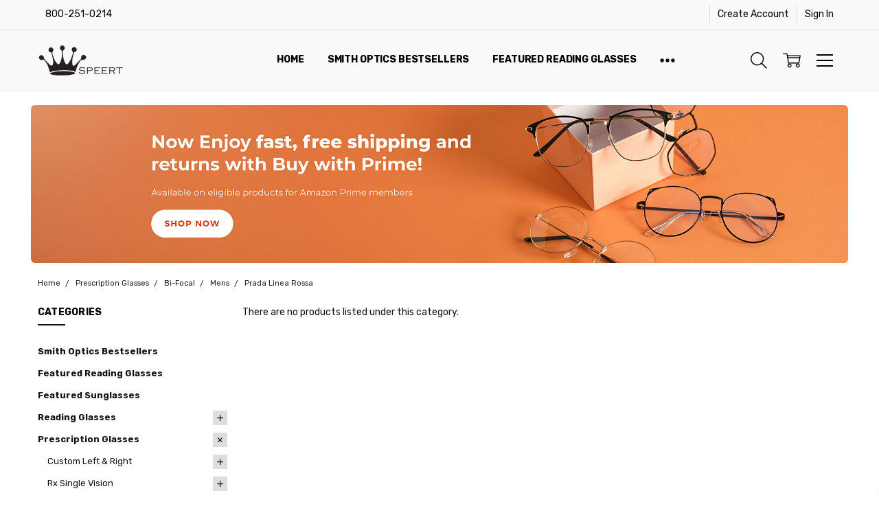

--- FILE ---
content_type: text/html; charset=UTF-8
request_url: https://m.auglio.com/d423dd0d98847ebbd2355e4c8c706aaa
body_size: -107
content:

        Auglio Mirror disabled

--- FILE ---
content_type: text/html; charset=utf-8
request_url: https://order.buywithprime.amazon.com/sr062bre29/widget-cart/w-5NdiRJwNvmag2TtPEQX4V0
body_size: 53
content:
<script nonce="0e5613194749002fd130ca2ced6426e5" type="application/javascript">
  const cartEnabled = 'true';
  if (cartEnabled === 'true') {
    import('https://cdn.us-east-1.prod.moon.dubai.aws.dev/5BxYQVlPVti7/B97IdePSMNDH/1/WBCuGnYbwT/scripts/cart.bundle.js').then(() => {
      window.cartLib.initializeCart(
        'top_right',
        'o-9332e336-d34a-4568-b66c-5754a16fa850',
        'arn:aws:rudolph:us-east-1:158113192558:order-managers/thj28gvuzg',
        'Speert International',
        'https://amazon-omni-cdn.com/yrg7dzchqri/cthoo03xdf5b16/52409ea9-5edd-4d0d-823f-b552ccaa0727.jpeg',
        'Vector logo-02.png',
        'https://cdn.us-east-1.prod.moon.dubai.aws.dev/AoQtxP83g5K6/jjT7qv4oGvoy/1/amazon-ember.css',
        '',
        'true',
        'g0gk5ahn1c'
      );
    });
  }
</script>


--- FILE ---
content_type: text/html; charset=UTF-8
request_url: https://www.speert.com/search.php
body_size: 205
content:
<div>
</div>

<script>window.bodlEvents.product.emit('bodl_v1_keyword_search', { event_id: '653abe97-0cd0-4770-b453-9b92bfe90262', search_keyword: '', channel_id: '1' });</script>

--- FILE ---
content_type: text/html; charset=utf-8
request_url: https://order.buywithprime.amazon.com/sr062bre29/cart-event-bus/w-5NdiRJwNvmag2TtPEQX4V0?ubid_ovr=507703f5-bf91-466f-98fd-1b84b4fef13f
body_size: -66
content:
<!DOCTYPE html>
<html lang="en" color-scheme="light">
  <head>
    
    <meta charset="UTF-8"/>
    <meta name="robots" content="noindex">
    <meta http-equiv="X-UA-Compatible" content="IE=edge"/>
    <meta name="viewport" content="width=device-width, initial-scale=1.0"/>
    <meta name="widget-type" content="buyability">
    <title>Buy With Prime</title>
    <script nonce="2ba98ae6a05b3c8b3cfb1655361d850c" data-sf-feature="sf-host" type="application/json">
      {
        "clickStreamTenantArn": "arn:aws:irtysh:us-east-1:158113192558:tenant/0f40f7aa-de32-47b7-b54f-f2774cfc303e",
        "theme": "bwp",
        "skipPageLoadEmit": true
      }
    </script>
    <script nonce="2ba98ae6a05b3c8b3cfb1655361d850c">
      window.clickstream = window.clickstream || {};
      window.clickstream.createTracker = (applicationId) => {
        return Promise
          ? new Promise((resolve) => {
            const intervalId = setInterval(() => {
              if (window.clickstream.__createClickstream) {
                clearInterval(intervalId);
                resolve(window.clickstream.__createClickstream(applicationId));
              }
            }, 100);
          })
          : undefined;
      };
    </script>
    <script nonce="2ba98ae6a05b3c8b3cfb1655361d850c" id="clickstream-script" async src="/static/storefront-host/clickstream.f6759f7ec7dae1953b8a.js"></script>
    <script nonce="2ba98ae6a05b3c8b3cfb1655361d850c">
      document
        .getElementById('clickstream-script')
        .addEventListener('load', () => {
          window.clickstream.init('arn:aws:irtysh:us-east-1:158113192558:tenant/0f40f7aa-de32-47b7-b54f-f2774cfc303e');
        });
    </script>
    
    <script nonce="2ba98ae6a05b3c8b3cfb1655361d850c" defer src="https://cdn.us-east-1.prod.moon.dubai.aws.dev/5BxYQVlPVti7/B97IdePSMNDH/1/WBCuGnYbwT/scripts/event_bus.bundle.js" data-sf-preload></script>
    <script nonce="2ba98ae6a05b3c8b3cfb1655361d850c" id="amzn-style-data" type="application/json">
      {
        "buttonCornerRadius": "4",
        "buttonCornerType": "ROUND",
        "widgetLayout": "BUTTON_ONLY",
        "colorTheme": "LIGHT"
      }
    </script>
  </head>
  <body>
    <div id="no-op"></div>
  </body>
</html>


--- FILE ---
content_type: text/html; charset=UTF-8
request_url: https://www.speert.com/cart.php?_=1762513608393
body_size: 66386
content:

<!DOCTYPE html>
<html class="no-js" lang="en">
    <head>
        <title>Speert International - Shopping Cart</title>
        <link rel="dns-prefetch preconnect" href="https://cdn11.bigcommerce.com/s-ygrdc" crossorigin><link rel="dns-prefetch preconnect" href="https://fonts.googleapis.com/" crossorigin><link rel="dns-prefetch preconnect" href="https://fonts.gstatic.com/" crossorigin>
        <meta name="keywords" content="Eyewear, Designer Glasses, Reading Glasses, Sunglasses, Prescription Glasses, Blue Light Glasses, Eyewear Accessories, Men&#039;s Glasses, Women&#039;s Glasses, Top Brands"><meta name="description" content="Explore Speert International for top-quality eyewear. Shop designer glasses, sunglasses, and accessories from leading brands. Enhance your vision with style."><meta name='platform' content='bigcommerce.stencil' />
        
         

        <link href="https://cdn11.bigcommerce.com/s-ygrdc/product_images/Speert-logo.jpg?t=1493990103" rel="shortcut icon">
        <meta name="viewport" content="width=device-width, initial-scale=1, maximum-scale=1">
        <script>
            // Change document class from no-js to js so we can detect this in css
            document.documentElement.className = document.documentElement.className.replace('no-js', 'js');
        </script>

        <script>
    function browserSupportsAllFeatures() {
        return window.Promise
            && window.fetch
            && window.URL
            && window.URLSearchParams
            && window.WeakMap
            // object-fit support
            && ('objectFit' in document.documentElement.style);
    }

    function loadScript(src) {
        var js = document.createElement('script');
        js.src = src;
        js.onerror = function () {
            console.error('Failed to load polyfill script ' + src);
        };
        document.head.appendChild(js);
    }

    if (!browserSupportsAllFeatures()) {
        loadScript('https://cdn11.bigcommerce.com/s-ygrdc/stencil/4f7be8b0-b18d-013c-bfb3-5a1403b256e4/e/93d69810-65b7-013e-15d6-5ef4c1d6663f/dist/theme-bundle.polyfills.js');
    }
</script>        <script>window.consentManagerTranslations = `{"locale":"en","locales":{"consent_manager.data_collection_warning":"en","consent_manager.accept_all_cookies":"en","consent_manager.gdpr_settings":"en","consent_manager.data_collection_preferences":"en","consent_manager.manage_data_collection_preferences":"en","consent_manager.use_data_by_cookies":"en","consent_manager.data_categories_table":"en","consent_manager.allow":"en","consent_manager.accept":"en","consent_manager.deny":"en","consent_manager.dismiss":"en","consent_manager.reject_all":"en","consent_manager.category":"en","consent_manager.purpose":"en","consent_manager.functional_category":"en","consent_manager.functional_purpose":"en","consent_manager.analytics_category":"en","consent_manager.analytics_purpose":"en","consent_manager.targeting_category":"en","consent_manager.advertising_category":"en","consent_manager.advertising_purpose":"en","consent_manager.essential_category":"en","consent_manager.esential_purpose":"en","consent_manager.yes":"en","consent_manager.no":"en","consent_manager.not_available":"en","consent_manager.cancel":"en","consent_manager.save":"en","consent_manager.back_to_preferences":"en","consent_manager.close_without_changes":"en","consent_manager.unsaved_changes":"en","consent_manager.by_using":"en","consent_manager.agree_on_data_collection":"en","consent_manager.change_preferences":"en","consent_manager.cancel_dialog_title":"en","consent_manager.privacy_policy":"en","consent_manager.allow_category_tracking":"en","consent_manager.disallow_category_tracking":"en"},"translations":{"consent_manager.data_collection_warning":"We use cookies (and other similar technologies) to collect data to improve your shopping experience.","consent_manager.accept_all_cookies":"Accept All Cookies","consent_manager.gdpr_settings":"Settings","consent_manager.data_collection_preferences":"Website Data Collection Preferences","consent_manager.manage_data_collection_preferences":"Manage Website Data Collection Preferences","consent_manager.use_data_by_cookies":" uses data collected by cookies and JavaScript libraries to improve your shopping experience.","consent_manager.data_categories_table":"The table below outlines how we use this data by category. To opt out of a category of data collection, select 'No' and save your preferences.","consent_manager.allow":"Allow","consent_manager.accept":"Accept","consent_manager.deny":"Deny","consent_manager.dismiss":"Dismiss","consent_manager.reject_all":"Reject all","consent_manager.category":"Category","consent_manager.purpose":"Purpose","consent_manager.functional_category":"Functional","consent_manager.functional_purpose":"Enables enhanced functionality, such as videos and live chat. If you do not allow these, then some or all of these functions may not work properly.","consent_manager.analytics_category":"Analytics","consent_manager.analytics_purpose":"Provide statistical information on site usage, e.g., web analytics so we can improve this website over time.","consent_manager.targeting_category":"Targeting","consent_manager.advertising_category":"Advertising","consent_manager.advertising_purpose":"Used to create profiles or personalize content to enhance your shopping experience.","consent_manager.essential_category":"Essential","consent_manager.esential_purpose":"Essential for the site and any requested services to work, but do not perform any additional or secondary function.","consent_manager.yes":"Yes","consent_manager.no":"No","consent_manager.not_available":"N/A","consent_manager.cancel":"Cancel","consent_manager.save":"Save","consent_manager.back_to_preferences":"Back to Preferences","consent_manager.close_without_changes":"You have unsaved changes to your data collection preferences. Are you sure you want to close without saving?","consent_manager.unsaved_changes":"You have unsaved changes","consent_manager.by_using":"By using our website, you're agreeing to our","consent_manager.agree_on_data_collection":"By using our website, you're agreeing to the collection of data as described in our ","consent_manager.change_preferences":"You can change your preferences at any time","consent_manager.cancel_dialog_title":"Are you sure you want to cancel?","consent_manager.privacy_policy":"Privacy Policy","consent_manager.allow_category_tracking":"Allow [CATEGORY_NAME] tracking","consent_manager.disallow_category_tracking":"Disallow [CATEGORY_NAME] tracking"}}`;</script>

        <script>
            window.lazySizesConfig = window.lazySizesConfig || {};
            window.lazySizesConfig.loadMode = 1;
        </script>
        <script async src="https://cdn11.bigcommerce.com/s-ygrdc/stencil/4f7be8b0-b18d-013c-bfb3-5a1403b256e4/e/93d69810-65b7-013e-15d6-5ef4c1d6663f/dist/theme-bundle.head_async.js"></script>

        <link href="https://fonts.googleapis.com/css?family=Rubik:500,400,400i,500i,700,700i&display=block" rel="stylesheet">
        <script async src="https://cdn11.bigcommerce.com/s-ygrdc/stencil/4f7be8b0-b18d-013c-bfb3-5a1403b256e4/e/93d69810-65b7-013e-15d6-5ef4c1d6663f/dist/theme-bundle.font.js"></script>

            <script src="https://cdn11.bigcommerce.com/s-ygrdc/stencil/4f7be8b0-b18d-013c-bfb3-5a1403b256e4/e/93d69810-65b7-013e-15d6-5ef4c1d6663f/vendor/loadcss/cssrelpreload.min.js" async></script>

            <meta class="foundation-data-attribute-namespace">
            <style id="themeCSSPreload">
                meta.foundation-data-attribute-namespace { font-family: false }
                body { visibility: hidden !important }
                .emthemesModez-header-userSection > .container { transition: none !important }
            </style>
            <style>@media (max-width: 800px) { .pace, .nanobar { display: none } }</style>
            <link data-stencil-stylesheet href="https://cdn11.bigcommerce.com/s-ygrdc/stencil/4f7be8b0-b18d-013c-bfb3-5a1403b256e4/e/93d69810-65b7-013e-15d6-5ef4c1d6663f/css/theme-1305df20-4479-013e-d7b0-4ebb9e5766fa.css" rel="preload" onload="this.onload=null;this.rel='stylesheet';var el=document.getElementById('themeCSSPreload');el.parentNode.removeChild(el);window.stencilStyleLoaded=true;window.onThemeBundleMain&&window.onThemeBundleMain()" as="style">
            <noscript><link data-stencil-stylesheet href="https://cdn11.bigcommerce.com/s-ygrdc/stencil/4f7be8b0-b18d-013c-bfb3-5a1403b256e4/e/93d69810-65b7-013e-15d6-5ef4c1d6663f/css/theme-1305df20-4479-013e-d7b0-4ebb9e5766fa.css" rel="stylesheet"></noscript>
            <script>window.lazySizesConfig = { loadHidden: false, expand: 0 };</script>
        
         

        <!-- Start Tracking Code for analytics_facebook -->

<script>
!function(f,b,e,v,n,t,s){if(f.fbq)return;n=f.fbq=function(){n.callMethod?n.callMethod.apply(n,arguments):n.queue.push(arguments)};if(!f._fbq)f._fbq=n;n.push=n;n.loaded=!0;n.version='2.0';n.queue=[];t=b.createElement(e);t.async=!0;t.src=v;s=b.getElementsByTagName(e)[0];s.parentNode.insertBefore(t,s)}(window,document,'script','https://connect.facebook.net/en_US/fbevents.js');

fbq('set', 'autoConfig', 'false', '5679301715456467');
fbq('dataProcessingOptions', ['LDU'], 0, 0);
fbq('init', '5679301715456467', {"external_id":"6f68fd3a-8cf4-4d66-b191-424f8be4fd7f"});
fbq('set', 'agent', 'bigcommerce', '5679301715456467');

function trackEvents() {
    var pathName = window.location.pathname;

    fbq('track', 'PageView', {}, "");

    // Search events start -- only fire if the shopper lands on the /search.php page
    if (pathName.indexOf('/search.php') === 0 && getUrlParameter('search_query')) {
        fbq('track', 'Search', {
            content_type: 'product_group',
            content_ids: [],
            search_string: getUrlParameter('search_query')
        });
    }
    // Search events end

    // Wishlist events start -- only fire if the shopper attempts to add an item to their wishlist
    if (pathName.indexOf('/wishlist.php') === 0 && getUrlParameter('added_product_id')) {
        fbq('track', 'AddToWishlist', {
            content_type: 'product_group',
            content_ids: []
        });
    }
    // Wishlist events end

    // Lead events start -- only fire if the shopper subscribes to newsletter
    if (pathName.indexOf('/subscribe.php') === 0 && getUrlParameter('result') === 'success') {
        fbq('track', 'Lead', {});
    }
    // Lead events end

    // Registration events start -- only fire if the shopper registers an account
    if (pathName.indexOf('/login.php') === 0 && getUrlParameter('action') === 'account_created') {
        fbq('track', 'CompleteRegistration', {}, "");
    }
    // Registration events end

    

    function getUrlParameter(name) {
        var cleanName = name.replace(/[\[]/, '\[').replace(/[\]]/, '\]');
        var regex = new RegExp('[\?&]' + cleanName + '=([^&#]*)');
        var results = regex.exec(window.location.search);
        return results === null ? '' : decodeURIComponent(results[1].replace(/\+/g, ' '));
    }
}

if (window.addEventListener) {
    window.addEventListener("load", trackEvents, false)
}
</script>
<noscript><img height="1" width="1" style="display:none" alt="null" src="https://www.facebook.com/tr?id=5679301715456467&ev=PageView&noscript=1&a=plbigcommerce1.2&eid="/></noscript>

<!-- End Tracking Code for analytics_facebook -->

<!-- Start Tracking Code for analytics_googleanalytics4 -->

<script data-cfasync="false" src="https://cdn11.bigcommerce.com/shared/js/google_analytics4_bodl_subscribers-358423becf5d870b8b603a81de597c10f6bc7699.js" integrity="sha256-gtOfJ3Avc1pEE/hx6SKj/96cca7JvfqllWA9FTQJyfI=" crossorigin="anonymous"></script>
<script data-cfasync="false">
  (function () {
    window.dataLayer = window.dataLayer || [];

    function gtag(){
        dataLayer.push(arguments);
    }

    function initGA4(event) {
         function setupGtag() {
            function configureGtag() {
                gtag('js', new Date());
                gtag('set', 'developer_id.dMjk3Nj', true);
                gtag('config', 'G-39YPDGZXEB');
            }

            var script = document.createElement('script');

            script.src = 'https://www.googletagmanager.com/gtag/js?id=G-39YPDGZXEB';
            script.async = true;
            script.onload = configureGtag;

            document.head.appendChild(script);
        }

        setupGtag();

        if (typeof subscribeOnBodlEvents === 'function') {
            subscribeOnBodlEvents('G-39YPDGZXEB', false);
        }

        window.removeEventListener(event.type, initGA4);
    }

    

    var eventName = document.readyState === 'complete' ? 'consentScriptsLoaded' : 'DOMContentLoaded';
    window.addEventListener(eventName, initGA4, false);
  })()
</script>

<!-- End Tracking Code for analytics_googleanalytics4 -->

<!-- Start Tracking Code for analytics_siteverification -->

<meta name="google-site-verification" content="dAJWMhJ6xP67cf7iHCPCQq0blCNgs-j2XKqZPHspMiA" />

<!-- End Tracking Code for analytics_siteverification -->

<!-- Start Tracking Code for analytics_visualwebsiteoptimizer -->

<!-- Start VWO SmartCode --> 
<script referrerPolicy="no-referrer-when-downgrade" src="https://dev.visualwebsiteoptimizer.com/lib/976485.js" id="vwoCode"></script> 
<!-- End VWO SmartCode -->

<!-- End Tracking Code for analytics_visualwebsiteoptimizer -->


<script type="text/javascript" src="https://checkout-sdk.bigcommerce.com/v1/loader.js" defer ></script>
<!-- BEGIN LivePerson Monitor. -->
<script type="text/javascript">window.lpTag=window.lpTag||{},"undefined"==typeof window.lpTag._tagCount?(window.lpTag={site:'78869693'||"",section:lpTag.section||"",tagletSection:lpTag.tagletSection||null,autoStart:lpTag.autoStart!==!1,ovr:lpTag.ovr||{},_v:"1.8.0",_tagCount:1,protocol:"https:",events:{bind:function(t,e,i){lpTag.defer(function(){lpTag.events.bind(t,e,i)},0)},trigger:function(t,e,i){lpTag.defer(function(){lpTag.events.trigger(t,e,i)},1)}},defer:function(t,e){0==e?(this._defB=this._defB||[],this._defB.push(t)):1==e?(this._defT=this._defT||[],this._defT.push(t)):(this._defL=this._defL||[],this._defL.push(t))},load:function(t,e,i){var n=this;setTimeout(function(){n._load(t,e,i)},0)},_load:function(t,e,i){var n=t;t||(n=this.protocol+"//"+(this.ovr&&this.ovr.domain?this.ovr.domain:"lptag.liveperson.net")+"/tag/tag.js?site="+this.site);var a=document.createElement("script");a.setAttribute("charset",e?e:"UTF-8"),i&&a.setAttribute("id",i),a.setAttribute("src",n),document.getElementsByTagName("head").item(0).appendChild(a)},init:function(){this._timing=this._timing||{},this._timing.start=(new Date).getTime();var t=this;window.attachEvent?window.attachEvent("onload",function(){t._domReady("domReady")}):(window.addEventListener("DOMContentLoaded",function(){t._domReady("contReady")},!1),window.addEventListener("load",function(){t._domReady("domReady")},!1)),"undefined"==typeof window._lptStop&&this.load()},start:function(){this.autoStart=!0},_domReady:function(t){this.isDom||(this.isDom=!0,this.events.trigger("LPT","DOM_READY",{t:t})),this._timing[t]=(new Date).getTime()},vars:lpTag.vars||[],dbs:lpTag.dbs||[],ctn:lpTag.ctn||[],sdes:lpTag.sdes||[],hooks:lpTag.hooks||[],ev:lpTag.ev||[]},lpTag.init()):window.lpTag._tagCount+=1;</script>
<!-- END LivePerson Monitor. -->

<script type="speculationrules">{"prerender":[{"where":{"and":[{"href_matches":"\/checkout"},{"not":{"href_matches":"*action=buy*"}}]},"eagerness":"moderate"}]}</script>
<script type="text/javascript">
var BCData = {};
</script>
<!-- IS+ --><script async src="https://acp-magento.appspot.com/js/acp-magento.js?v=3&mode=bigcommerce&UUID=5f091534-8875-450a-b7d3-86127bdf4a41&store=1"></script><!-- IS+ --><script>
    var __isp_options = __isp_options || {};
__isp_options.isp_serp_callback = function() {
    console.log("serp callback")
    var originIspFacetValuesShowHide = ispFacetValuesShowHide;
    ispFacetValuesShowHide = function(event,element){
        originIspFacetValuesShowHide(event,element);
        var dropdown = $jquery_isp(element).closest(".isp_facet_expander");
        dropdown.show();
    }
}
</script><script class="fast-simon-script">
    var STORE_UUID = "5f091534-8875-450a-b7d3-86127bdf4a41";
    var STORE_ID = Number("1");
    var FAST_SEARCH_HANDLE = "/search-results/";
    var FAST_ENDPOINT = "https://api.fastsimon.com";

    var FAST_CONFIG = {"backInStockProvider": 0,"badges": [],"badgesLimit": 100,"categoryFilterType": {"collections": 3,"search": 3},"categoryNavigationTree": true,"collectionsPersonalization": {"active": true,"avoidCategories": [],"avoidProducts": null,"disableCategories": [],"maxRecencyLimit": 365,"recencyLimit": 5},"css": "","currency": "USD","customIcons": [],"custom_swatches_css": "","default_sort": {"categories": "relevency","custom": {},"search": "creation_date"},"domain": null,"filtersPersonalization": false,"has_bloomreach": false,"has_dotdigital": false,"has_shopify_markets": false,"imageOptimization": false,"isContent": false,"isSPA": false,"kind": "BigCommerce","language": "en","onlyServerRelatedCollections": false,"pricing": {"avoidPricesForNonLoginUsers": false,"currencyConversionRate": "1.00","currencySymbolPosition": "auto","priceRangeFormat": "max_price","showPriceWithoutDecimals": false},"quickViewAttributes": ["Color"],"referrerBasedAudiences": false,"searchPersonalization": false,"settings": {"desktopSettings": {"collections": {"categoriesWheelsOnCollections": false,"categoriesWheelsOnSerp": false,"isCustomCarouselIcons": false,"leftArrowIconName": "","numberOfWheelTitleLines": 3,"rightArrowIconName": "","wheelSize": 85},"filters": {"backgroundColor": "unset","btnColor": "#747a80","btnDimensions": {"height": "auto","width": "auto","x": "0","y": "0"},"btnFont": {"font": "Arial","fontSize": "14px","fontWeight": "400","letterSpacing": "0.25px","lineHeight": "auto","textAlign": "center"},"colorsFilter": "swatches","filtersButtonCustomIconName": "","filtersTopBar": false,"inStockFilter": "switch","isActive": true,"isCustomIcon": false,"layout": "vertical","numberOfOpenFacets": 0,"numberOfOpenNarrows": "default","onSaleFilter": "switch","optionsColor": "#000000","optionsFont": {"font": "\"Harmonia Sans\", sans-serif","fontSize": "14px","fontWeight": "400","letterSpacing": "0.25px","lineHeight": "auto","textAlign": "left"},"priceFilterSlider": false,"removableTags": {"backgroundColor": "unset","border": "1px solid #ccc","borderRadius": "unset","color": "#000000","dimensions": {"height": "auto","width": "auto","x": "0","y": "0"},"font": {"font": "\"Harmonia Sans\", sans-serif","fontSize": "14px","fontWeight": "400","letterSpacing": "0.25px","lineHeight": "auto","textAlign": "left"},"inFilters": false,"isActive": true,"onTopPage": true,"shadow": "unset"},"searchWithinFilters": {"backgroundColor": "none","border": "1px solid #000000","borderRadius": "unset","color": "none","dimensions": {"height": "auto","width": "auto","x": "0","y": "0"},"isActive": true,"placeHolder": "Search...","shadow": "unset"},"searchWithinResults": {"backgroundColor": "none","border": "1px solid #000000","borderRadius": "unset","color": "none","dimensions": {"height": "auto","width": "auto","x": "0","y": "0"},"isActive": true,"placeHolder": "Search...","shadow": "unset"},"showHideFiltersButton": {"backgroundColor": "none","border": "1px solid #ccc","borderRadius": "unset","color": "#999","dimensions": {"height": "auto","width": "auto","x": "0","y": "0"},"font": {"font": "\"Harmonia Sans\", sans-serif","fontSize": "14px","fontWeight": "400","letterSpacing": "0.25px","lineHeight": "auto","textAlign": "left"},"isActive": true,"shadow": "unset","text": "Show / Hide Filters"},"showMoreButton": false,"slideDirection": "left","titlesBackground": "unset","titlesColor": "#000000","titlesFont": {"font": "\"Harmonia Sans\", sans-serif","fontSize": "14px","fontWeight": "400","letterSpacing": "0.25px","lineHeight": "auto","textAlign": "left"}},"productGrid": {"articlesTab": {"layout": "modern"},"backgroundColor": "none","font": {"font": "\"Harmonia Sans\", sans-serif","fontSize": "14px","fontWeight": "400","letterSpacing": "0.25px","lineHeight": "auto","textAlign": "left"},"gridColumnGap": "5px","gridRowGap": "5px","gridViewButton": false,"gridViewIcon": "","isGridViewCustomIcon": false,"listViewIcon": "","numberOfColumns": "3","numberOfRows": "4","pagePadding": "28px","pageTitle": {"color": "#5e5c66","dimensions": {"height": "auto","width": "auto","x": "0","y": "0"},"font": {"font": "\"Harmonia Sans\", sans-serif","fontSize": "35px","fontWeight": "bold","letterSpacing": "0.25px","lineHeight": "auto","textAlign": "center"},"isActive": true,"margin": "unset","numberOfLines": "1"},"pagination": {"isCustomIcon": false,"leftArrowIcon": "","loadMore": false,"loadMoreAfter": 3,"paginationProgress": false,"paginationType": "pagination","progressBarColor": "#571eae","rightArrowIcon": ""},"product": {"addToCart": {"addToCartPosition": "product bottom","addToCartType": "product level","ajaxAnimation": false,"backgroundColor": "#454544","backgroundColorOnHover": "#eaa000","border": "unset","borderColorOnHover": "unset","borderRadius": "50","changeColorsOnHover": true,"color": "#ffffff","dimensions": {"height": "auto","width": "auto","x": "0","y": "0"},"font": {"font": "\"Harmonia Sans\", sans-serif","fontSize": "14px","fontWeight": "500","letterSpacing": "0.25px","lineHeight": "auto","textAlign": "left"},"gridPosition": {"areaName": "addToCart","numOfCols": 3,"row": 5},"isActive": true,"margin": "unset","quantitySelector": false,"shadow": "unset","showOnHover": false,"text": "ADD TO CART","textColorsOnHover": "#ffffff"},"backInStock": {"backInStockPosition": "product bottom","backgroundColor": "#ffffff","backgroundColorOnHover": "#4e87ff","border": "1px solid #4E87FF","borderColorOnHover": "#4E87FF","borderRadius": "unset","changeColorsOnHover": true,"color": "#4e87ff","dimensions": {"height": "auto","width": "auto","x": "0","y": "0"},"font": {"font": "\"Harmonia Sans\", sans-serif","fontSize": "14px","fontWeight": "400","letterSpacing": "0.25px","lineHeight": "auto","textAlign": "left"},"gridPosition": {"areaName": "backInStock","numOfCols": 3,"row": 5},"isActive": false,"margin": "unset","shadow": "unset","showOnHover": true,"text": "Notify me","textColorsOnHover": "#ffffff"},"backgroundColor": "#FFFFFF","border": "unset","borderRadius": "11","colorSwatches": {"changeVariantOnHover": false,"dimensions": {"height": "auto","width": "auto","x": "0","y": "0"},"enableOutOfStockSwatches": false,"gridPosition": {"areaName": "colorSwatches","numOfCols": 3,"row": 6},"isActive": false,"margin": "unset","maxSwatches": 6,"swatchesType": 0},"compare": {"color": "#5e5b64","dimensions": {"height": "auto","width": "auto","x": "0","y": "0"},"font": {"font": "\"Harmonia Sans\", sans-serif","fontSize": "13px","fontWeight": "400","letterSpacing": "0.25px","lineHeight": "auto","textAlign": "right"},"gridPosition": {"areaName": "compare","numOfCols": 1,"row": 2},"isActive": false,"margin": "unset","shadow": "unset"},"description": {"color": "#000000","dimensions": {"height": "auto","width": "auto","x": "0","y": "0"},"font": {"font": "\"Harmonia Sans\", sans-serif","fontSize": "14px","fontWeight": "400","letterSpacing": "0.25px","lineHeight": "auto","textAlign": "left"},"gridPosition": {"areaName": "description","numOfCols": 3,"row": 4},"isActive": false,"margin": "unset","numberOfLines": "2","saveSpaceForLineClamp": true,"shadow": "unset"},"dimensions": {"height": "auto","width": "auto","x": "0","y": "0"},"imageCarousel": false,"imageFit": "contain","imageRatio": 1.5,"inStock": {"backgroundColor": "unset","border": "1px solid #e5e5e5","borderRadius": "9px","color": "#1abc9c","dimensions": {"height": "auto","width": "auto","x": "0","y": "0"},"font": {"font": "\"Harmonia Sans\", sans-serif","fontSize": "11px","fontWeight": "400","letterSpacing": "0.25px","lineHeight": "auto","textAlign": "left"},"gridPosition": {"areaName": "inStock","numOfCols": 1,"row": 1},"isActive": false,"margin": "unset","shadow": "unset","text": "In Stock"},"info": {"gridAreas": "\"title title title title\" \"price price price price\" ","gridAreasObj": [{"h": 1,"i": "title","maxH": 1,"maxW": 4,"moved": false,"static": false,"w": 4,"x": 0,"y": 0},{"h": 1,"i": "price","maxH": 1,"maxW": 4,"moved": false,"static": false,"w": 4,"x": 0,"y": 1}],"padding": "3px"},"isCustomCarouselIcons": false,"leftArrowIconName": "","leftArrowSlideDirection": "left","lookALike": {"backgroundColor": "none","border": "1px solid #000000","borderRadius": "unset","buttonText": "Similar Styles","color": "#000000","dimensions": {"height": "auto","width": "auto","x": "0","y": "0"},"font": {"font": "\"Harmonia Sans\", sans-serif","fontSize": "14px","fontWeight": "400","letterSpacing": "0.25px","lineHeight": "auto","textAlign": "left"},"gridPosition": {"areaName": "lookALike","numOfCols": 2,"row": 1},"isActive": false,"margin": "unset","text": "Look-A-Like","titleText": "SIMILAR STYLES WE THINK YOU\u2019LL LOVE"},"outOfStock": {"backgroundColor": "unset","border": "1px solid #e5e5e5","borderRadius": "9px","color": "#bc1a1a","dimensions": {"height": "auto","width": "auto","x": "0","y": "0"},"font": {"font": "\"Harmonia Sans\", sans-serif","fontSize": "11px","fontWeight": "400","letterSpacing": "0.25px","lineHeight": "auto","textAlign": "left"},"gridPosition": {"areaName": "outOfStock","numOfCols": 1,"row": 0},"isActive": false,"margin": "unset","shadow": "unset","text": "Out of Stock"},"padding": "3px","price": {"alignIfCompare": "left","color": "#000000","colorIfCompareEnable": "#242427","currency": "auto","dimensions": {"height": "auto","width": "auto","x": "0","y": "0"},"font": {"font": "\"Harmonia Sans\", sans-serif","fontSize": "16px","fontWeight": "400","letterSpacing": "0.25px","lineHeight": "auto","textAlign": "center"},"gridPosition": {"areaName": "price","numOfCols": 1,"row": 2},"isActive": true,"margin": "unset","shadow": "unset"},"quickView": {"backgroundColor": "none","border": "1px solid #000000","borderRadius": "unset","color": "#000000","defaultStoreQuickview": false,"dimensions": {"height": "auto","width": "auto","x": "0","y": "0"},"font": {"font": "\"Harmonia Sans\", sans-serif","fontSize": "14px","fontWeight": "400","letterSpacing": "0.25px","lineHeight": "auto","textAlign": "left"},"gridPosition": {"areaName": "quickView","numOfCols": 3,"row": 1},"isActive": false,"margin": "unset","text": "Quick View","theme": "modern"},"reviews": {"color": "#ffb518","dimensions": {"height": "auto","width": "auto","x": "0","y": "0"},"font": {"font": "\"Harmonia Sans\", sans-serif","fontSize": "14px","fontWeight": "400","letterSpacing": "0.25px","lineHeight": "auto","textAlign": "left"},"gridPosition": {"areaName": "reviews","numOfCols": 3,"row": 3},"isActive": false,"margin": "unset","noReviewsStarsColor": "#9F9F9F","reviewsCount": true,"shadow": "unset","size": "24","widgetForNoReview": true},"rightArrowIconName": "","rightArrowSlideDirection": "right","shadow": "unset","showBorderOnHover": false,"sku": {"color": "#000000","dimensions": {"height": "auto","width": "auto","x": "0","y": "0"},"font": {"font": "\"Harmonia Sans\", sans-serif","fontSize": "14px","fontWeight": "400","letterSpacing": "0.25px","lineHeight": "auto","textAlign": "left"},"gridPosition": {"areaName": "SKU","numOfCols": 3,"row": 1},"isActive": false,"margin": "auto","shadow": "unset"},"title": {"color": "#000000","dimensions": {"height": "auto","width": "auto","x": "0","y": "0"},"font": {"font": "\"Harmonia Sans\", sans-serif","fontSize": "17pxpx","fontWeight": "600","letterSpacing": "0.25px","lineHeight": "1.5","textAlign": "left"},"gridPosition": {"areaName": "title","numOfCols": 3,"row": 1},"isActive": true,"margin": "auto","numberOfLines": "1","saveSpaceForLineClamp": true},"vendor": {"color": "#000000","dimensions": {"height": "auto","width": "auto","x": "0","y": "0"},"font": {"font": "\"Harmonia Sans\", sans-serif","fontSize": "14px","fontWeight": "400","letterSpacing": "0.25px","lineHeight": "auto","textAlign": "left"},"gridPosition": {"areaName": "vendor","numOfCols": 3,"row": 4},"isActive": false,"margin": "auto","shadow": "unset"},"wishList": {"checkedColor": "#ff1493","checkedIconName": "","dimensions": {"height": "auto","width": "auto","x": "0","y": "0"},"gridPosition": {"areaName": "wishlist","numOfCols": 1,"row": 1},"isActive": false,"isCustomIcon": false,"margin": "unset","notCheckedColor": "#ff1493","notCheckedIconName": "","position": "top-left","size": "24"}},"quickViewModal": {"animationDuration": 400,"animationInX": 0,"animationInY": -200,"animationOutX": 0,"animationOutY": -100,"closeButtonCustomIconName": "","height": "70%","imagesBar": false,"imagesInside": false,"imagesPosition": "left","isCustomIconClose": false,"openingDirection": "top to bottom","quantityBorder": "unset","quantityBorderRadius": "unset","quantityFont": {"font": "\"Harmonia Sans\", sans-serif","fontSize": "14px","fontWeight": "500","letterSpacing": "0.25px","lineHeight": "auto","textAlign": "center"},"quantityFontColor": "#000000","quantityLayout": "classic","quantityTitle": "Qty","theme": "classic","width": "70%"},"scrollToTopSettings": {"active": false,"backgroundColor": "black","fontFamily": "inherit","fontSize": "16px","fontWeight": 600,"iconName": "","iconPosition": "right","isCustomIcon": false,"text": "Scroll To Top","textColor": "white"}},"searchBox": {"border": "1px solid #000000","borderRadius": "unset","dimensions": {"height": "auto","width": "auto","x": "0","y": "0"},"isActive": false,"placeHolder": "Search..."},"sorting": {"btnDimensions": {"height": "auto","width": "auto","x": "0","y": "0"},"buttonBackground": "#FFFFFF","buttonBorder": "1px solid #cccccc","buttonBorderRadius": "0","buttonColor": "#000000","color": "unset","defaultOption": "relevency","dimensions": {"height": "auto","width": "auto","x": "0","y": "0"},"isActive": true,"isCustomIcon": false,"mobileLayout": "classic","modalBackground": "#FFFFFF","modalBorderRadius": "16px 16px 0 0","modalHeight": "fit-content","optionsColor": "#000000","optionsFont": {"font": "\"Harmonia Sans\", sans-serif","fontSize": "14px","fontWeight": "500","letterSpacing": "0.25px","lineHeight": "auto","textAlign": "center"},"optionsHeight": "40px","selectedBackground": "#dfdfdf","sortOptions": ["relevency","price_min_to_max","price_max_to_min","reviews"],"sortingButtonCustomIconName": "","sortingOptions": [{"active": true,"backendName": "relevency","customName": "Best Match"},{"active": true,"backendName": "price_min_to_max","customName": "Price: Low to High"},{"active": true,"backendName": "price_max_to_min","customName": "Price: High to Low"},{"active": true,"backendName": "creation_date","customName": "Newest Arrivals"},{"active": false,"backendName": "reviews","customName": "Customer Rating"},{"active": false,"backendName": "creation_date_oldest","customName": "Oldest Products"},{"active": true,"backendName": "a_to_z","customName": "Alphabetical: A-Z"},{"active": true,"backendName": "z_to_a","customName": "Alphabetical: Z-A"},{"active": false,"backendName": "popularity","customName": "Popularity"}],"titleColor": "#000000","titleFont": {"font": "\"Harmonia Sans\", sans-serif","fontSize": "16px","fontWeight": "600","letterSpacing": "0.25px","lineHeight": "auto","textAlign": "center"},"titleHeight": "54px"}},"mobileSettings": {"collections": {"categoriesWheelsOnCollections": false,"categoriesWheelsOnSerp": false,"isCustomCarouselIcons": false,"leftArrowIconName": "","numberOfWheelTitleLines": 2,"rightArrowIconName": "","wheelSize": 75},"filters": {"backgroundColor": "#f1f1e9","btnColor": "#000000","btnDimensions": {"height": "auto","width": "auto","x": "0","y": "0"},"btnFont": {"font": "Arial","fontSize": "13px","fontWeight": "400","letterSpacing": "0.25px","lineHeight": "auto","textAlign": "center"},"btnRadius": "20px","colorsFilter": "swatches","filtersButtonCustomIconName": "","filtersTopBar": false,"inStockFilter": "switch","isActive": true,"isCustomIcon": false,"layout": "modern-design","numberOfOpenFacets": "all","numberOfOpenNarrows": "default","onSaleFilter": "switch","optionsColor": "#000000","optionsFont": {"font": "\"Harmonia Sans\", sans-serif","fontSize": "14px","fontWeight": "400","letterSpacing": "0.25px","lineHeight": "auto","textAlign": "left"},"priceFilterSlider": false,"removableTags": {"backgroundColor": "unset","border": "1px solid #ccc","borderRadius": "0","color": "#000000","dimensions": {"height": "auto","width": "auto","x": "0","y": "0"},"font": {"font": "\"Harmonia Sans\", sans-serif","fontSize": "14px","fontWeight": "400","letterSpacing": "0.25px","lineHeight": "auto","textAlign": "left"},"inFilters": false,"isActive": true,"onTopPage": true,"shadow": "unset"},"searchWithinFilters": {"backgroundColor": "none","border": "1px solid #000000","borderRadius": "unset","color": "none","dimensions": {"height": "auto","width": "auto","x": "0","y": "0"},"isActive": true,"placeHolder": "Search...","shadow": "unset"},"searchWithinResults": {"backgroundColor": "none","border": "1px solid #000000","borderRadius": "unset","color": "none","dimensions": {"height": "auto","width": "auto","x": "0","y": "0"},"isActive": false,"placeHolder": "Search...","shadow": "unset"},"showHideFiltersButton": {"backgroundColor": "none","border": "1px solid #ccc","borderRadius": "unset","color": "#999","dimensions": {"height": "auto","width": "auto","x": "0","y": "0"},"font": {"font": "\"Harmonia Sans\", sans-serif","fontSize": "14px","fontWeight": "400","letterSpacing": "0.25px","lineHeight": "auto","textAlign": "left"},"isActive": false,"shadow": "unset","text": "Show / Hide Filters"},"showMoreButton": false,"slideDirection": "left","titlesBackground": "unset","titlesColor": "#000000","titlesFont": {"font": "\"Harmonia Sans\", sans-serif","fontSize": "14px","fontWeight": "400","letterSpacing": "0.25px","lineHeight": "auto","textAlign": "left"}},"productGrid": {"articlesTab": {"layout": "modern"},"backgroundColor": "#f1f1e9","font": {"font": "\"Harmonia Sans\", sans-serif","fontSize": "14px","fontWeight": "400","letterSpacing": "0.25px","lineHeight": "auto","textAlign": "left"},"gridColumnGap": "0px","gridRowGap": "2px","gridViewButton": false,"gridViewIcon": "","isGridViewCustomIcon": false,"listViewIcon": "","numberOfColumns": "1","numberOfRows": "10","pagePadding": "28px","pageTitle": {"color": "#5e5c66","dimensions": {"height": "auto","width": "auto","x": "0","y": "0"},"font": {"font": "\"Harmonia Sans\", sans-serif","fontSize": "35px","fontWeight": "bold","letterSpacing": "0.25px","lineHeight": "auto","textAlign": "center"},"isActive": true,"margin": "unset","numberOfLines": "1"},"pagination": {"isCustomIcon": false,"leftArrowIcon": "","loadMore": false,"loadMoreAfter": 3,"paginationProgress": false,"paginationType": "pagination","progressBarColor": "#571eae","rightArrowIcon": ""},"product": {"addToCart": {"addToCartPosition": "product bottom","addToCartType": "product level","ajaxAnimation": false,"backgroundColor": "#454544","backgroundColorOnHover": "unset","border": "unset","borderColorOnHover": "unset","borderRadius": "50","changeColorsOnHover": true,"color": "#ffffff","dimensions": {"height": "auto","width": "auto","x": "0","y": "0"},"font": {"font": "\"Harmonia Sans\", sans-serif","fontSize": "14px","fontWeight": "500","letterSpacing": "0.25px","lineHeight": "auto","textAlign": "left"},"gridPosition": {"areaName": "addToCart","numOfCols": 3,"row": 5},"isActive": true,"margin": "unset","quantitySelector": false,"shadow": "unset","showOnHover": false,"text": "ADD TO CART","textColorsOnHover": "#dffa98"},"backInStock": {"backInStockPosition": "product bottom","backgroundColor": "#ffffff","backgroundColorOnHover": "#4e87ff","border": "1px solid #4E87FF","borderColorOnHover": "#4E87FF","borderRadius": "unset","changeColorsOnHover": true,"color": "#4e87ff","dimensions": {"height": "auto","width": "auto","x": "0","y": "0"},"font": {"font": "\"Harmonia Sans\", sans-serif","fontSize": "14px","fontWeight": "400","letterSpacing": "0.25px","lineHeight": "auto","textAlign": "left"},"gridPosition": {"areaName": "backInStock","numOfCols": 3,"row": 5},"isActive": false,"margin": "unset","shadow": "unset","showOnHover": true,"text": "Notify me","textColorsOnHover": "#ffffff"},"backgroundColor": "#FFFFFF","border": "unset","borderRadius": "11","colorSwatches": {"changeVariantOnHover": false,"dimensions": {"height": "auto","width": "auto","x": "0","y": "0"},"enableOutOfStockSwatches": false,"gridPosition": {"areaName": "colorSwatches","numOfCols": 3,"row": 6},"isActive": false,"margin": "unset","maxSwatches": 6,"swatchesType": 0},"compare": {"color": "#5e5b64","dimensions": {"height": "auto","width": "auto","x": "0","y": "0"},"font": {"font": "\"Harmonia Sans\", sans-serif","fontSize": "13px","fontWeight": "400","letterSpacing": "0.25px","lineHeight": "auto","textAlign": "right"},"gridPosition": {"areaName": "compare","numOfCols": 1,"row": 2},"isActive": true,"margin": "unset","shadow": "unset"},"description": {"color": "#000000","dimensions": {"height": "auto","width": "auto","x": "0","y": "0"},"font": {"font": "\"Harmonia Sans\", sans-serif","fontSize": "14px","fontWeight": "400","letterSpacing": "0.25px","lineHeight": "auto","textAlign": "left"},"gridPosition": {"areaName": "description","numOfCols": 3,"row": 4},"isActive": false,"margin": "unset","numberOfLines": "2","saveSpaceForLineClamp": true,"shadow": "unset"},"dimensions": {"height": "auto","width": "auto","x": "0","y": "0"},"imageCarousel": false,"imageFit": "contain","imageRatio": 1.7777777777777777,"inStock": {"backgroundColor": "unset","border": "1px solid #e5e5e5","borderRadius": "9px","color": "#1abc9c","dimensions": {"height": "auto","width": "auto","x": "0","y": "0"},"font": {"font": "\"Harmonia Sans\", sans-serif","fontSize": "11px","fontWeight": "400","letterSpacing": "0.25px","lineHeight": "auto","textAlign": "left"},"gridPosition": {"areaName": "inStock","numOfCols": 1,"row": 1},"isActive": false,"margin": "unset","shadow": "unset","text": "In Stock"},"info": {"gridAreas": "\"title title title title\" \"price price price price\" \"compare compare compare compare\" ","gridAreasObj": [{"h": 1,"i": "title","maxH": 1,"maxW": 4,"moved": false,"static": false,"w": 4,"x": 0,"y": 0},{"h": 1,"i": "price","maxH": 1,"maxW": 4,"moved": false,"static": false,"w": 4,"x": 0,"y": 1},{"h": 1,"i": "compare","maxH": 1,"maxW": 4,"moved": false,"static": false,"w": 4,"x": 0,"y": 2}],"padding": "3px"},"isCustomCarouselIcons": false,"leftArrowIconName": "","leftArrowSlideDirection": "left","lookALike": {"backgroundColor": "none","border": "1px solid #000000","borderRadius": "unset","buttonText": "Similar Styles","color": "#000000","dimensions": {"height": "auto","width": "auto","x": "0","y": "0"},"font": {"font": "\"Harmonia Sans\", sans-serif","fontSize": "14px","fontWeight": "400","letterSpacing": "0.25px","lineHeight": "auto","textAlign": "left"},"gridPosition": {"areaName": "lookALike","numOfCols": 2,"row": 1},"isActive": false,"margin": "unset","text": "Look-A-Like","titleText": "SIMILAR STYLES WE THINK YOU\u2019LL LOVE"},"outOfStock": {"backgroundColor": "unset","border": "1px solid #e5e5e5","borderRadius": "9px","color": "#bc1a1a","dimensions": {"height": "auto","width": "auto","x": "0","y": "0"},"font": {"font": "\"Harmonia Sans\", sans-serif","fontSize": "11px","fontWeight": "400","letterSpacing": "0.25px","lineHeight": "auto","textAlign": "left"},"gridPosition": {"areaName": "outOfStock","numOfCols": 1,"row": 0},"isActive": false,"margin": "unset","shadow": "unset","text": "Out of Stock"},"padding": "7px","price": {"alignIfCompare": "left","color": "#000000","colorIfCompareEnable": "#242427","currency": "auto","dimensions": {"height": "auto","width": "auto","x": "0","y": "0"},"font": {"font": "\"Harmonia Sans\", sans-serif","fontSize": "16px","fontWeight": "400","letterSpacing": "0.25px","lineHeight": "auto","textAlign": "center"},"gridPosition": {"areaName": "price","numOfCols": 1,"row": 2},"isActive": true,"margin": "unset","shadow": "unset"},"quickView": {"backgroundColor": "none","border": "1px solid #000000","borderRadius": "unset","color": "#000000","defaultStoreQuickview": false,"dimensions": {"height": "auto","width": "auto","x": "0","y": "0"},"font": {"font": "\"Harmonia Sans\", sans-serif","fontSize": "14px","fontWeight": "400","letterSpacing": "0.25px","lineHeight": "auto","textAlign": "left"},"gridPosition": {"areaName": "quickView","numOfCols": 3,"row": 1},"isActive": false,"margin": "unset","text": "Quick View","theme": "modern"},"reviews": {"color": "#ffb518","dimensions": {"height": "auto","width": "auto","x": "0","y": "0"},"font": {"font": "\"Harmonia Sans\", sans-serif","fontSize": "14px","fontWeight": "400","letterSpacing": "0.25px","lineHeight": "auto","textAlign": "left"},"gridPosition": {"areaName": "reviews","numOfCols": 3,"row": 3},"isActive": false,"margin": "unset","noReviewsStarsColor": "#9F9F9F","reviewsCount": true,"shadow": "unset","size": "24","widgetForNoReview": true},"rightArrowIconName": "","rightArrowSlideDirection": "right","shadow": "unset","showBorderOnHover": false,"sku": {"color": "#000000","dimensions": {"height": "auto","width": "auto","x": "0","y": "0"},"font": {"font": "\"Harmonia Sans\", sans-serif","fontSize": "14px","fontWeight": "400","letterSpacing": "0.25px","lineHeight": "auto","textAlign": "left"},"gridPosition": {"areaName": "SKU","numOfCols": 3,"row": 1},"isActive": false,"margin": "auto","shadow": "unset"},"title": {"color": "#000000","dimensions": {"height": "auto","width": "auto","x": "0","y": "0"},"font": {"font": "\"Harmonia Sans\", sans-serif","fontSize": "17px","fontWeight": "600","letterSpacing": "0.25px","lineHeight": "1.5","textAlign": "left"},"gridPosition": {"areaName": "title","numOfCols": 3,"row": 1},"isActive": true,"margin": "auto","numberOfLines": "1","saveSpaceForLineClamp": true},"vendor": {"color": "#000000","dimensions": {"height": "auto","width": "auto","x": "0","y": "0"},"font": {"font": "\"Harmonia Sans\", sans-serif","fontSize": "14px","fontWeight": "400","letterSpacing": "0.25px","lineHeight": "auto","textAlign": "left"},"gridPosition": {"areaName": "vendor","numOfCols": 3,"row": 4},"isActive": false,"margin": "auto","shadow": "unset"},"wishList": {"checkedColor": "#ff1493","checkedIconName": "","dimensions": {"height": "auto","width": "auto","x": "0","y": "0"},"font": {"font": "Arial","fontSize": "14px","fontWeight": "400","letterSpacing": "0.25px","lineHeight": "auto","textAlign": "left"},"gridPosition": {"areaName": "wishlist","numOfCols": 1,"row": 1},"isActive": false,"isCustomIcon": false,"location": "on-image","margin": "unset","notCheckedColor": "#ff1493","notCheckedIconName": "","padding": "10px","position": "top-left","size": "24"}},"quickViewModal": {"animationDuration": 400,"animationInX": 0,"animationInY": 2000,"animationOutX": -500,"animationOutY": 0,"closeButtonCustomIconName": "","height": "70%","imagesBar": false,"imagesInside": false,"imagesPosition": "left","isCustomIconClose": false,"openingDirection": "bottom to top","quantityBorder": "unset","quantityBorderRadius": "unset","quantityFont": {"font": "\"Harmonia Sans\", sans-serif","fontSize": "14px","fontWeight": "500","letterSpacing": "0.25px","lineHeight": "auto","textAlign": "center"},"quantityFontColor": "#000000","quantityLayout": "classic","quantityTitle": "Qty","theme": "classic","width": "70%"},"scrollToTopSettings": {"active": false,"backgroundColor": "black","fontFamily": "inherit","fontSize": "16px","fontWeight": 600,"iconName": "","iconPosition": "right","isCustomIcon": false,"text": "Scroll To Top","textColor": "white"},"stickyHeaderBackground": "#ffffff","stickyMobileHeader": true},"searchBox": {"border": "1px solid #000000","borderRadius": "unset","dimensions": {"height": "auto","width": "auto","x": "0","y": "0"},"isActive": false,"placeHolder": "Search..."},"sorting": {"btnDimensions": {"height": "auto","width": "auto","x": "0","y": "0"},"buttonBackground": "unset","buttonBorder": "1px solid #cccccc","buttonBorderRadius": "20px","buttonColor": "#000000","defaultOption": "relevency","dimensions": {"height": "auto","width": "auto","x": "0","y": "0"},"isActive": true,"isCustomIcon": false,"mobileLayout": "modern","modalBackground": "#FFFFFF","modalBorderRadius": "16px 16px 0 0","modalHeight": "fit-content","optionsColor": "#000000","optionsFont": {"font": "\"Harmonia Sans\", sans-serif","fontSize": "14px","fontWeight": "500","letterSpacing": "0.25px","lineHeight": "auto","textAlign": "center"},"optionsHeight": "40px","selectedBackground": "#dfdfdf","sortOptions": ["relevency","price_min_to_max","price_max_to_min","reviews"],"sortingButtonCustomIconName": "","sortingOptions": [{"active": true,"backendName": "relevency","customName": "Best Match"},{"active": true,"backendName": "price_min_to_max","customName": "Price: Low to High"},{"active": true,"backendName": "price_max_to_min","customName": "Price: High to Low"},{"active": true,"backendName": "creation_date","customName": "Newest Arrivals"},{"active": false,"backendName": "reviews","customName": "Customer Rating"},{"active": false,"backendName": "creation_date_oldest","customName": "Oldest Products"},{"active": true,"backendName": "a_to_z","customName": "Alphabetical: A-Z"},{"active": true,"backendName": "z_to_a","customName": "Alphabetical: Z-A"},{"active": false,"backendName": "popularity","customName": "Popularity"}],"titleColor": "#000000","titleFont": {"font": "\"Harmonia Sans\", sans-serif","fontSize": "16px","fontWeight": "600","letterSpacing": "0.25px","lineHeight": "auto","textAlign": "center"},"titleHeight": "54px"}},"tabletSettings": {"collections": {"categoriesWheelsOnCollections": false,"categoriesWheelsOnSerp": false,"isCustomCarouselIcons": false,"leftArrowIconName": "","numberOfWheelTitleLines": 3,"rightArrowIconName": "","wheelSize": 85},"filters": {"backgroundColor": "#f1f1e9","btnColor": "#747a80","btnDimensions": {"height": "auto","width": "auto","x": "0","y": "0"},"btnFont": {"font": "Arial","fontSize": "14px","fontWeight": "400","letterSpacing": "0.25px","lineHeight": "auto","textAlign": "center"},"colorsFilter": "swatches","filtersButtonCustomIconName": "","filtersTopBar": false,"inStockFilter": "switch","isActive": true,"isCustomIcon": false,"layout": "collapsed","numberOfOpenFacets": "all","numberOfOpenNarrows": "default","onSaleFilter": "switch","optionsColor": "#000000","optionsFont": {"font": "\"Harmonia Sans\", sans-serif","fontSize": "14px","fontWeight": "400","letterSpacing": "0.25px","lineHeight": "auto","textAlign": "left"},"priceFilterSlider": false,"removableTags": {"backgroundColor": "unset","border": "1px solid #ccc","borderRadius": "unset","color": "#000000","dimensions": {"height": "auto","width": "auto","x": "0","y": "0"},"font": {"font": "\"Harmonia Sans\", sans-serif","fontSize": "14px","fontWeight": "400","letterSpacing": "0.25px","lineHeight": "auto","textAlign": "left"},"inFilters": false,"isActive": true,"onTopPage": true,"shadow": "unset"},"searchWithinFilters": {"backgroundColor": "none","border": "1px solid #000000","borderRadius": "unset","color": "none","dimensions": {"height": "auto","width": "auto","x": "0","y": "0"},"isActive": true,"placeHolder": "Search...","shadow": "unset"},"searchWithinResults": {"backgroundColor": "none","border": "1px solid #000000","borderRadius": "unset","color": "none","dimensions": {"height": "auto","width": "auto","x": "0","y": "0"},"isActive": false,"placeHolder": "Search...","shadow": "unset"},"showHideFiltersButton": {"backgroundColor": "none","border": "1px solid #ccc","borderRadius": "unset","color": "#999","dimensions": {"height": "auto","width": "auto","x": "0","y": "0"},"font": {"font": "\"Harmonia Sans\", sans-serif","fontSize": "14px","fontWeight": "400","letterSpacing": "0.25px","lineHeight": "auto","textAlign": "left"},"isActive": false,"shadow": "unset","text": "Show / Hide Filters"},"showMoreButton": false,"slideDirection": "left","titlesBackground": "unset","titlesColor": "#000000","titlesFont": {"font": "\"Harmonia Sans\", sans-serif","fontSize": "14px","fontWeight": "400","letterSpacing": "0.25px","lineHeight": "auto","textAlign": "left"}},"productGrid": {"articlesTab": {"layout": "modern"},"backgroundColor": "none","font": {"font": "\"Harmonia Sans\", sans-serif","fontSize": "14px","fontWeight": "400","letterSpacing": "0.25px","lineHeight": "auto","textAlign": "left"},"gridColumnGap": "3px","gridRowGap": "3px","gridViewButton": false,"gridViewIcon": "","isGridViewCustomIcon": false,"listViewIcon": "","numberOfColumns": "2","numberOfRows": "5","pagePadding": "28px","pageTitle": {"color": "#5e5c66","dimensions": {"height": "auto","width": "auto","x": "0","y": "0"},"font": {"font": "\"Harmonia Sans\", sans-serif","fontSize": "35px","fontWeight": "bold","letterSpacing": "0.25px","lineHeight": "auto","textAlign": "center"},"isActive": true,"margin": "unset","numberOfLines": "1"},"pagination": {"isCustomIcon": false,"leftArrowIcon": "","loadMore": false,"loadMoreAfter": 3,"paginationProgress": false,"paginationType": "pagination","progressBarColor": "#571eae","rightArrowIcon": ""},"product": {"addToCart": {"addToCartPosition": "product bottom","addToCartType": "product level","ajaxAnimation": false,"backgroundColor": "#454544","backgroundColorOnHover": "unset","border": "unset","borderColorOnHover": "unset","borderRadius": "50","changeColorsOnHover": true,"color": "#ffffff","dimensions": {"height": "auto","width": "auto","x": "0","y": "0"},"font": {"font": "\"Harmonia Sans\", sans-serif","fontSize": "14px","fontWeight": "500","letterSpacing": "0.25px","lineHeight": "auto","textAlign": "left"},"gridPosition": {"areaName": "addToCart","numOfCols": 3,"row": 5},"isActive": true,"margin": "unset","quantitySelector": false,"shadow": "unset","showOnHover": false,"text": "ADD TO CART","textColorsOnHover": "#dffa98"},"backInStock": {"backInStockPosition": "product bottom","backgroundColor": "#ffffff","backgroundColorOnHover": "#4e87ff","border": "1px solid #4E87FF","borderColorOnHover": "#4E87FF","borderRadius": "unset","changeColorsOnHover": true,"color": "#4e87ff","dimensions": {"height": "auto","width": "auto","x": "0","y": "0"},"font": {"font": "\"Harmonia Sans\", sans-serif","fontSize": "14px","fontWeight": "400","letterSpacing": "0.25px","lineHeight": "auto","textAlign": "left"},"gridPosition": {"areaName": "backInStock","numOfCols": 3,"row": 5},"isActive": false,"margin": "unset","shadow": "unset","showOnHover": true,"text": "Notify me","textColorsOnHover": "#ffffff"},"backgroundColor": "#FFFFFF","border": "unset","borderRadius": "11","colorSwatches": {"changeVariantOnHover": false,"dimensions": {"height": "auto","width": "auto","x": "0","y": "0"},"enableOutOfStockSwatches": false,"gridPosition": {"areaName": "colorSwatches","numOfCols": 3,"row": 6},"isActive": false,"margin": "unset","maxSwatches": 6,"swatchesType": 0},"compare": {"color": "#5e5b64","dimensions": {"height": "auto","width": "auto","x": "0","y": "0"},"font": {"font": "\"Harmonia Sans\", sans-serif","fontSize": "13px","fontWeight": "400","letterSpacing": "0.25px","lineHeight": "auto","textAlign": "right"},"gridPosition": {"areaName": "compare","numOfCols": 1,"row": 2},"isActive": true,"margin": "unset","shadow": "unset"},"description": {"color": "#000000","dimensions": {"height": "auto","width": "auto","x": "0","y": "0"},"font": {"font": "\"Harmonia Sans\", sans-serif","fontSize": "14px","fontWeight": "400","letterSpacing": "0.25px","lineHeight": "auto","textAlign": "left"},"gridPosition": {"areaName": "description","numOfCols": 3,"row": 4},"isActive": false,"margin": "unset","numberOfLines": "2","saveSpaceForLineClamp": true,"shadow": "unset"},"dimensions": {"height": "auto","width": "auto","x": "0","y": "0"},"imageCarousel": false,"imageFit": "contain","imageRatio": 1.7777777777777777,"inStock": {"backgroundColor": "unset","border": "1px solid #e5e5e5","borderRadius": "9px","color": "#1abc9c","dimensions": {"height": "auto","width": "auto","x": "0","y": "0"},"font": {"font": "\"Harmonia Sans\", sans-serif","fontSize": "11px","fontWeight": "400","letterSpacing": "0.25px","lineHeight": "auto","textAlign": "left"},"gridPosition": {"areaName": "inStock","numOfCols": 1,"row": 1},"isActive": false,"margin": "unset","shadow": "unset","text": "In Stock"},"info": {"gridAreas": "\"title title title title\" \"compare compare price price\" ","gridAreasObj": [{"h": 1,"i": "title","maxH": 1,"maxW": 4,"moved": false,"static": false,"w": 4,"x": 0,"y": 0},{"h": 1,"i": "price","maxH": 1,"maxW": 4,"moved": false,"static": false,"w": 2,"x": 2,"y": 1},{"h": 1,"i": "compare","maxH": 1,"maxW": 4,"moved": false,"static": false,"w": 2,"x": 0,"y": 1}],"padding": "3px"},"isCustomCarouselIcons": false,"leftArrowIconName": "","leftArrowSlideDirection": "left","lookALike": {"backgroundColor": "none","border": "1px solid #000000","borderRadius": "unset","buttonText": "Similar Styles","color": "#000000","dimensions": {"height": "auto","width": "auto","x": "0","y": "0"},"font": {"font": "\"Harmonia Sans\", sans-serif","fontSize": "14px","fontWeight": "400","letterSpacing": "0.25px","lineHeight": "auto","textAlign": "left"},"gridPosition": {"areaName": "lookALike","numOfCols": 2,"row": 1},"isActive": false,"margin": "unset","text": "Look-A-Like","titleText": "SIMILAR STYLES WE THINK YOU\u2019LL LOVE"},"outOfStock": {"backgroundColor": "unset","border": "1px solid #e5e5e5","borderRadius": "9px","color": "#bc1a1a","dimensions": {"height": "auto","width": "auto","x": "0","y": "0"},"font": {"font": "\"Harmonia Sans\", sans-serif","fontSize": "11px","fontWeight": "400","letterSpacing": "0.25px","lineHeight": "auto","textAlign": "left"},"gridPosition": {"areaName": "outOfStock","numOfCols": 1,"row": 0},"isActive": false,"margin": "unset","shadow": "unset","text": "Out of Stock"},"padding": "3px","price": {"alignIfCompare": "left","color": "#000000","colorIfCompareEnable": "#242427","currency": "auto","dimensions": {"height": "auto","width": "auto","x": "0","y": "0"},"font": {"font": "\"Harmonia Sans\", sans-serif","fontSize": "16px","fontWeight": "400","letterSpacing": "0.25px","lineHeight": "auto","textAlign": "center"},"gridPosition": {"areaName": "price","numOfCols": 1,"row": 2},"isActive": true,"margin": "unset","shadow": "unset"},"quickView": {"backgroundColor": "none","border": "1px solid #000000","borderRadius": "unset","color": "#000000","defaultStoreQuickview": false,"dimensions": {"height": "auto","width": "auto","x": "0","y": "0"},"font": {"font": "\"Harmonia Sans\", sans-serif","fontSize": "14px","fontWeight": "400","letterSpacing": "0.25px","lineHeight": "auto","textAlign": "left"},"gridPosition": {"areaName": "quickView","numOfCols": 3,"row": 1},"isActive": false,"margin": "unset","text": "Quick View","theme": "modern"},"reviews": {"color": "#ffb518","dimensions": {"height": "auto","width": "auto","x": "0","y": "0"},"font": {"font": "\"Harmonia Sans\", sans-serif","fontSize": "14px","fontWeight": "400","letterSpacing": "0.25px","lineHeight": "auto","textAlign": "left"},"gridPosition": {"areaName": "reviews","numOfCols": 3,"row": 3},"isActive": false,"margin": "unset","noReviewsStarsColor": "#9F9F9F","reviewsCount": true,"shadow": "unset","size": "24","widgetForNoReview": true},"rightArrowIconName": "","rightArrowSlideDirection": "right","shadow": "unset","showBorderOnHover": false,"sku": {"color": "#000000","dimensions": {"height": "auto","width": "auto","x": "0","y": "0"},"font": {"font": "\"Harmonia Sans\", sans-serif","fontSize": "14px","fontWeight": "400","letterSpacing": "0.25px","lineHeight": "auto","textAlign": "left"},"gridPosition": {"areaName": "SKU","numOfCols": 3,"row": 1},"isActive": false,"margin": "auto","shadow": "unset"},"title": {"color": "#000000","dimensions": {"height": "auto","width": "auto","x": "0","y": "0"},"font": {"font": "\"Harmonia Sans\", sans-serif","fontSize": "17px","fontWeight": "600","letterSpacing": "0.25px","lineHeight": "1.5","textAlign": "left"},"gridPosition": {"areaName": "title","numOfCols": 3,"row": 1},"isActive": true,"margin": "auto","numberOfLines": "1","saveSpaceForLineClamp": true},"vendor": {"color": "#000000","dimensions": {"height": "auto","width": "auto","x": "0","y": "0"},"font": {"font": "\"Harmonia Sans\", sans-serif","fontSize": "14px","fontWeight": "400","letterSpacing": "0.25px","lineHeight": "auto","textAlign": "left"},"gridPosition": {"areaName": "vendor","numOfCols": 3,"row": 4},"isActive": false,"margin": "auto","shadow": "unset"},"wishList": {"checkedColor": "#ff1493","checkedIconName": "","dimensions": {"height": "auto","width": "auto","x": "0","y": "0"},"gridPosition": {"areaName": "wishlist","numOfCols": 1,"row": 1},"isActive": false,"isCustomIcon": false,"margin": "unset","notCheckedColor": "#ff1493","notCheckedIconName": "","position": "top-left","size": "24"}},"quickViewModal": {"animationDuration": 400,"animationInX": 0,"animationInY": -200,"animationOutX": 0,"animationOutY": -100,"closeButtonCustomIconName": "","height": "70%","imagesBar": false,"imagesInside": false,"imagesPosition": "left","isCustomIconClose": false,"openingDirection": "top to bottom","quantityBorder": "unset","quantityBorderRadius": "unset","quantityFont": {"font": "\"Harmonia Sans\", sans-serif","fontSize": "14px","fontWeight": "500","letterSpacing": "0.25px","lineHeight": "auto","textAlign": "center"},"quantityFontColor": "#000000","quantityLayout": "classic","quantityTitle": "Qty","theme": "classic","width": "70%"},"scrollToTopSettings": {"active": false,"backgroundColor": "black","fontFamily": "inherit","fontSize": "16px","fontWeight": 600,"iconName": "","iconPosition": "right","isCustomIcon": false,"text": "Scroll To Top","textColor": "white"}},"searchBox": {"border": "1px solid #000000","borderRadius": "unset","dimensions": {"height": "auto","width": "auto","x": "0","y": "0"},"isActive": false,"placeHolder": "Search..."},"sorting": {"btnDimensions": {"height": "auto","width": "auto","x": "0","y": "0"},"buttonBackground": "#FFFFFF","buttonBorder": "1px solid #cccccc","buttonBorderRadius": "0","buttonColor": "#000000","defaultOption": "relevency","dimensions": {"height": "auto","width": "auto","x": "0","y": "0"},"isActive": true,"isCustomIcon": false,"mobileLayout": "classic","modalBackground": "#FFFFFF","modalBorderRadius": "16px 16px 0 0","modalHeight": "fit-content","optionsColor": "#000000","optionsFont": {"font": "\"Harmonia Sans\", sans-serif","fontSize": "14px","fontWeight": "500","letterSpacing": "0.25px","lineHeight": "auto","textAlign": "center"},"optionsHeight": "40px","selectedBackground": "#dfdfdf","sortOptions": ["relevency","price_min_to_max","price_max_to_min","reviews"],"sortingButtonCustomIconName": "","sortingOptions": [{"active": true,"backendName": "relevency","customName": "Best Match"},{"active": true,"backendName": "price_min_to_max","customName": "Price: Low to High"},{"active": true,"backendName": "price_max_to_min","customName": "Price: High to Low"},{"active": true,"backendName": "creation_date","customName": "Newest Arrivals"},{"active": false,"backendName": "reviews","customName": "Customer Rating"},{"active": false,"backendName": "creation_date_oldest","customName": "Oldest Products"},{"active": true,"backendName": "a_to_z","customName": "Alphabetical: A-Z"},{"active": true,"backendName": "z_to_a","customName": "Alphabetical: Z-A"},{"active": false,"backendName": "popularity","customName": "Popularity"}],"titleColor": "#000000","titleFont": {"font": "\"Harmonia Sans\", sans-serif","fontSize": "16px","fontWeight": "600","letterSpacing": "0.25px","lineHeight": "auto","textAlign": "center"},"titleHeight": "54px"}}},"showPriceWithoutDecimals": false,"sort": [{"active": true,"id": "0","name": "Best Match"},{"active": true,"id": "1","name": "Price: Low to High"},{"active": true,"id": "2","name": "Price: High to Low"},{"active": true,"id": "3","name": "Newest Arrivals"},{"active": false,"id": "4","name": "Oldest Products"},{"active": false,"id": "5","name": "Popularity"},{"active": false,"id": "6","name": "Customer Rating"},{"active": true,"id": "7","name": "Alphabetical: A-Z"},{"active": true,"id": "8","name": "Alphabetical: Z-A"},{"active": false,"id": 9,"name": "Discount: Low to High"},{"active": false,"id": 10,"name": "Discount: High to Low"}],"subscription": 5,"takeoverCategoriesNavigation": true,"takeoverSearch": true,"textBadges": null,"translationProvider": "","unlimitedAccount": false,"url": "http://www.speert.com/","wishlistProvider": 0};

    if(document &&  document.getElementsByTagName("head") && document.getElementsByTagName("head").length) {
        document.getElementsByTagName("head")[0].insertAdjacentHTML( 'beforeend',  `<style id="fast-serp-css">None</style>`);
    }

</script>

<!-- Fast Simon --><script id="autocomplete-initilizer" src="https://static-autocomplete.fastsimon.com/fast-simon-autocomplete-init.umd.js?mode=bigcommerce&UUID=5f091534-8875-450a-b7d3-86127bdf4a41&store=1" async></script><!-- Fast Simon --><!-- Start VWO SmartCode --> 
<script referrerPolicy="no-referrer-when-downgrade" src="https://dev.visualwebsiteoptimizer.com/lib/976485.js" id="vwoCode"></script> 
<!-- End VWO SmartCode --><script type="text/javascript">
    (function(c,l,a,r,i,t,y){
        c[a]=c[a]||function(){(c[a].q=c[a].q||[]).push(arguments)};
        t=l.createElement(r);t.async=1;t.src="https://www.clarity.ms/tag/"+i;
        y=l.getElementsByTagName(r)[0];y.parentNode.insertBefore(t,y);
    })(window, document, "clarity", "script", "p2o05w4alm");
</script><script>
  <meta name="google-site-verification" content="9o6AhYzAmnU0TGqFA5mdhH4_CZx6eqvBoRhNEYIVcVg" />
</script>

 <script data-cfasync="false" src="https://microapps.bigcommerce.com/bodl-events/1.9.4/index.js" integrity="sha256-Y0tDj1qsyiKBRibKllwV0ZJ1aFlGYaHHGl/oUFoXJ7Y=" nonce="" crossorigin="anonymous"></script>
 <script data-cfasync="false" nonce="">

 (function() {
    function decodeBase64(base64) {
       const text = atob(base64);
       const length = text.length;
       const bytes = new Uint8Array(length);
       for (let i = 0; i < length; i++) {
          bytes[i] = text.charCodeAt(i);
       }
       const decoder = new TextDecoder();
       return decoder.decode(bytes);
    }
    window.bodl = JSON.parse(decodeBase64("[base64]"));
 })()

 </script>

        

        <!-- snippet location htmlhead -->
        
        <!-- Google Fonts Import -->
        <link href="https://fonts.googleapis.com/css2?family=Montserrat:wght@400;500;600;700&display=swap" rel="stylesheet">        
        
        <style>
            /* Custom CSS */
            
            body, html {
                overflow-x: hidden;
            }       
            
            /* Home Page */
            
            .home-page .heroCarousel .heroCarousel-slide {
                padding-right: 45px;
                padding-left: 45px;
            }              
            
            .home-page .container {
                max-width: 1920px;
                padding: 0 45px;                
            }
            
            .home-page .productGrid--maxCol5 .product {
                background: #ffffff;
                position: relative;
            }              

            .home-page .productGrid .buywithprime {
                margin-top: -90px;
            }
            
            .home-below-section2 a {
                display: block;
            }
            
            .home-below-section2 .column-left.show-desktop {
                padding-right: 5px;
            }  
            
            .home-below-section2 .column-right.show-desktop {
                padding-left: 5px;
            }   
            
            .home-page .page-heading {
                font-family: 'Montserrat', sans-serif;
                font-weight: 400;
            }
            
            .home-page .page-subheading {
                font-family: 'Montserrat', sans-serif;
                font-size: 24px;
                font-weight: 700;
            }   
            
            .home-page p,
            .home-page .card-title,
            .home-page .card-text {
                font-family: 'Montserrat', sans-serif !important;
            }             
                
            .show-mobile,
            .card-figure:hover .card-figcaption.has-buywithprime {
                display: none !important;
            }
            
            [data-layout-name="Brand Row"] img {
                max-width: 200px;
            } 
            
            /* Product Cards */

            .productGrid .product {
                position: relative;
            }

            .productGrid .buywithprime {
                max-width: 55px;
                position: absolute;
                right: 15px;
                margin-top: -85px;
            }         
            
            @media (min-width: 1025px) {
                .home-page .productGrid .buywithprime {
                    margin-top: -95px;
                    max-width: 80px;
                }    
                .productGrid .buywithprime {
                    max-width: 80px;
                    margin-top: -85px;
                }    
            }
            
            @media (min-width: 801px) {
                .home-page .productGrid {
                    gap: 10px;
                    margin: 0;
                }   
                .home-page .productGrid--maxCol5 .product {
                    background: #eeeeee;
                    border-radius: 10px;
                    padding-top: .8rem;
                    position: relative;
                    width: calc(20% - 10px);
                }  
                
            }
            
            @media (max-width: 700px) {
                [data-layout-name="Brand Row"] > [data-sub-layout] {
                    flex-basis: 50%;
                    max-width: 50%;
                    margin-bottom: 20px;
                }
            }         
            
            @media only screen and (max-width: 551px)  {
                .show-desktop {
                    display: none !important;
                }
                .home-page .show-mobile {
                    display: block !important;
                    width: 100% !important;
                }
                .home-page .show-mobile img {
                    width: 100% !important;
                }                
                [data-layout-name="Brand Row"] img {
                    max-width: 150px;
                }     
                
                .home-page .container {
                    padding: 0 10.5px;
                }                
                
                body [data-layout-name="Prime Banner"] > [data-sub-layout],
                .home-page [data-content-region="header_bottom--global"] [data-sub-layout="e5bc006e-47d4-4f25-a843-7cc6224b6039"],
              	.home-page .heroCarousel .heroCarousel-slide {
                    padding-right: 10.5px;
                    padding-left: 10.5px;
                }
                
            }
            
        </style>
        
    </head>
    
<body class=" page-type-cart
        theme-show-outstock-badge
        theme-header-sticky
        navigation-widgets
        
        ">


        
        <!-- snippet location header -->
        <svg data-src="https://cdn11.bigcommerce.com/s-ygrdc/stencil/4f7be8b0-b18d-013c-bfb3-5a1403b256e4/e/93d69810-65b7-013e-15d6-5ef4c1d6663f/img/icon-sprite.svg" class="icons-svg-sprite"></svg>
        <!--  -->


        <header class="header" role="banner" data-stickymenu>
    <!--
    <a class="mobileMenu-toggle" data-mobile-menu-toggle="menu">
        <span class="mobileMenu-toggleIcon">Toggle menu</span>
    </a>
    -->

    <div class="header-top">
        <div class="header-top-container">
            <ul class="header-top-list">
                            <li class="header-top-item header-top-item--phone"><a class="header-top-action" href="tel:1-800-251-0214">800-251-0214</a></li>
                


                    <li class="header-top-item header-top-item--createAccount">
                        <a class="header-top-action" href="/login.php?action=create_account">Create Account</a>
                    </li>
                    <li class="header-top-item header-top-item--login">
                            <a class="header-top-action" data-collapsible="navUser-more-panel" data-group-collapsible="main">Sign In</a>
                    </li>
            </ul>
        </div>
    </div>

    <div class="header-main">
        <div class="header-main-container header-main-container--left">
                <div class="header-logo header-logo--left">
                    <a href="https://www.speert.com/">
            <div class="header-logo-image-container">
                <img class="header-logo-image" src="https://cdn11.bigcommerce.com/s-ygrdc/images/stencil/250x50/speert_1656614977__50846.original.png" alt="Speert International" title="Speert International">
            </div>
</a>
                </div>

            <div class="navPages-container" id="menu" data-menu>
                <p class="navPages-container-heading"><span class="navPages-container-heading-ellipse">More</span></p>
                <a class="mobile-panel-close" data-mobile-menu-toggle="menu" href="#"><svg><use xlink:href="#icon-close" aria-hidden="true" /></svg></a>
                <nav class="navPages">
    <ul class="navPages-list navPages-list--main" id="navPages-main">
        <li class="navPages-item navPages-item--home">
            <a class="navPages-action" href="https://www.speert.com/">Home</a>
        </li>
            <li class="navPages-item navPages-item--category">
                <a class="navPages-action" href="https://www.speert.com/smith-optics-bestsellers/">Smith Optics Bestsellers</a>
            </li>
            <li class="navPages-item navPages-item--category">
                <a class="navPages-action" href="https://www.speert.com/featured-reading-glasses/">Featured Reading Glasses</a>
            </li>
            <li class="navPages-item navPages-item--category">
                <a class="navPages-action" href="https://www.speert.com/featured-sunglasses/">Featured Sunglasses</a>
            </li>
            <li class="navPages-item navPages-item--category">
                <a class="navPages-action has-subMenu" href="https://www.speert.com/reading-glasses/" data-collapsible="navPages-1713"
>
    Reading Glasses <i class="icon navPages-action-moreIcon" aria-hidden="true"><svg><use xlink:href="#icon-chevron-down" /></svg></i>
</a>
<div class="navPage-subMenu" id="navPages-1713" aria-hidden="true" tabindex="-1">
    <div data-content-region="navPages_1713_left--global"></div>
    <ul class="navPage-subMenu-list">
        <li class="navPage-subMenu-item">
            <a class="navPage-subMenu-action navPages-action" href="https://www.speert.com/reading-glasses/"><span class='navPage--viewAll'>All </span>Reading Glasses</a>
        </li>
            <li class="navPage-subMenu-item">
                <div data-content-region="navPages_1976_top--global"></div>
                    <a
                        class="navPage-subMenu-action navPages-action has-subMenu"
                        href="https://www.speert.com/reading-glasses/categories/"
                        data-collapsible="navPages-1976"
                        data-collapsible-disabled-breakpoint="medium"
                        data-collapsible-disabled-state="open"
                        data-collapsible-enabled-state="closed">
                        Categories <i class="icon navPages-action-moreIcon" aria-hidden="true"><svg><use xlink:href="#icon-chevron-down" /></svg></i>
                    </a>
                    <ul class="navPage-childList" id="navPages-1976">
                        <li class="navPage-childList-item">
                            <a class="navPage-childList-action navPages-action" href="https://www.speert.com/all-reading/">All Reading Glasses</a>
                        </li>
                        <li class="navPage-childList-item">
                            <a class="navPage-childList-action navPages-action" href="https://www.speert.com/magnetic-readers/">Magnetic Readers</a>
                        </li>
                        <li class="navPage-childList-item">
                            <a class="navPage-childList-action navPages-action" href="https://www.speert.com/clear-bi-focal-readers/">Clear Bi-Focal Readers</a>
                        </li>
                        <li class="navPage-childList-item">
                            <a class="navPage-childList-action navPages-action" href="https://www.speert.com/computer-glasses/">Computer Glasses</a>
                        </li>
                        <li class="navPage-childList-item">
                            <a class="navPage-childList-action navPages-action" href="https://www.speert.com/reading-glasses/swimming-goggles/">Distance Vision Swimming Goggles</a>
                        </li>
                        <li class="navPage-childList-item">
                            <a class="navPage-childList-action navPages-action" href="https://www.speert.com/flexible-readers">Flexible Reading Glasses</a>
                        </li>
                        <li class="navPage-childList-item">
                            <a class="navPage-childList-action navPages-action" href="https://www.speert.com/folding-readers/">Folding Reading Glasses</a>
                        </li>
                        <li class="navPage-childList-item">
                            <a class="navPage-childList-action navPages-action" href="https://www.speert.com/tube-reading-glasses/">Tube Reading Glasses</a>
                        </li>
                    </ul>
                <div data-content-region="navPages_1976_bottom--global"></div>
            </li>
            <li class="navPage-subMenu-item">
                <div data-content-region="navPages_2319_top--global"></div>
                    <a
                        class="navPage-subMenu-action navPages-action has-subMenu"
                        href="https://www.speert.com/reading-glasses/accessories/"
                        data-collapsible="navPages-2319"
                        data-collapsible-disabled-breakpoint="medium"
                        data-collapsible-disabled-state="open"
                        data-collapsible-enabled-state="closed">
                        Accessories <i class="icon navPages-action-moreIcon" aria-hidden="true"><svg><use xlink:href="#icon-chevron-down" /></svg></i>
                    </a>
                    <ul class="navPage-childList" id="navPages-2319">
                        <li class="navPage-childList-item">
                            <a class="navPage-childList-action navPages-action" href="https://www.speert.com/eyeglass-cases/">Eyeglass Cases</a>
                        </li>
                        <li class="navPage-childList-item">
                            <a class="navPage-childList-action navPages-action" href="https://www.speert.com/eyeglass-chains/">Eyeglass Chains</a>
                        </li>
                        <li class="navPage-childList-item">
                            <a class="navPage-childList-action navPages-action" href="https://www.speert.com/eyeglass-cords/">Eyeglass Cords</a>
                        </li>
                        <li class="navPage-childList-item">
                            <a class="navPage-childList-action navPages-action" href="https://www.speert.com/eyeglass-necklaces/">Eyeglass Necklaces</a>
                        </li>
                        <li class="navPage-childList-item">
                            <a class="navPage-childList-action navPages-action" href="https://www.speert.com/lens-cleaner">Lens Cleaner</a>
                        </li>
                    </ul>
                <div data-content-region="navPages_2319_bottom--global"></div>
            </li>
            <li class="navPage-subMenu-item">
                <div data-content-region="navPages_1838_top--global"></div>
                    <a
                        class="navPage-subMenu-action navPages-action has-subMenu"
                        href="https://www.speert.com/reading-glasses/all-brands/"
                        data-collapsible="navPages-1838"
                        data-collapsible-disabled-breakpoint="medium"
                        data-collapsible-disabled-state="open"
                        data-collapsible-enabled-state="closed">
                        All Brands <i class="icon navPages-action-moreIcon" aria-hidden="true"><svg><use xlink:href="#icon-chevron-down" /></svg></i>
                    </a>
                    <ul class="navPage-childList" id="navPages-1838">
                        <li class="navPage-childList-item">
                            <a class="navPage-childList-action navPages-action" href="https://www.speert.com/reading-glasses/all-brands/brands-a-c/">Brands: A - C</a>
                        </li>
                        <li class="navPage-childList-item">
                            <a class="navPage-childList-action navPages-action" href="https://www.speert.com/reading-glasses/all-brands/brands-d-g/">Brands: D - G</a>
                        </li>
                        <li class="navPage-childList-item">
                            <a class="navPage-childList-action navPages-action" href="https://www.speert.com/reading-glasses/all-brands/brands-h-l/">Brands: H - L</a>
                        </li>
                        <li class="navPage-childList-item">
                            <a class="navPage-childList-action navPages-action" href="https://www.speert.com/reading-glasses/all-brands/brands-m-p/">Brands: M - P</a>
                        </li>
                        <li class="navPage-childList-item">
                            <a class="navPage-childList-action navPages-action" href="https://www.speert.com/reading-glasses/all-brands/brands-q-s/">Brands: Q - S</a>
                        </li>
                        <li class="navPage-childList-item">
                            <a class="navPage-childList-action navPages-action" href="https://www.speert.com/reading-glasses/all-brands/brands-t-z/">Brands: T - Z</a>
                        </li>
                    </ul>
                <div data-content-region="navPages_1838_bottom--global"></div>
            </li>
    </ul>
    <div data-content-region="navPages_1713_right--global"></div>
</div>
            </li>
            <li class="navPages-item navPages-item--category">
                <a class="navPages-action has-subMenu" href="https://www.speert.com/prescription-glasses" data-collapsible="navPages-578"
>
    Prescription Glasses <i class="icon navPages-action-moreIcon" aria-hidden="true"><svg><use xlink:href="#icon-chevron-down" /></svg></i>
</a>
<div class="navPage-subMenu" id="navPages-578" aria-hidden="true" tabindex="-1">
    <div data-content-region="navPages_578_left--global"></div>
    <ul class="navPage-subMenu-list">
        <li class="navPage-subMenu-item">
            <a class="navPage-subMenu-action navPages-action" href="https://www.speert.com/prescription-glasses"><span class='navPage--viewAll'>All </span>Prescription Glasses</a>
        </li>
            <li class="navPage-subMenu-item">
                <div data-content-region="navPages_579_top--global"></div>
                    <a
                        class="navPage-subMenu-action navPages-action has-subMenu"
                        href="https://www.speert.com/custom-left-right/"
                        data-collapsible="navPages-579"
                        data-collapsible-disabled-breakpoint="medium"
                        data-collapsible-disabled-state="open"
                        data-collapsible-enabled-state="closed">
                        Custom Left &amp; Right <i class="icon navPages-action-moreIcon" aria-hidden="true"><svg><use xlink:href="#icon-chevron-down" /></svg></i>
                    </a>
                    <ul class="navPage-childList" id="navPages-579">
                        <li class="navPage-childList-item">
                            <a class="navPage-childList-action navPages-action" href="https://www.speert.com/rx/custom-left-right/ladies/">Ladies</a>
                        </li>
                        <li class="navPage-childList-item">
                            <a class="navPage-childList-action navPages-action" href="https://www.speert.com/mens-22/">Mens</a>
                        </li>
                        <li class="navPage-childList-item">
                            <a class="navPage-childList-action navPages-action" href="https://www.speert.com/rx/custom-left-right/kids/">Kids</a>
                        </li>
                    </ul>
                <div data-content-region="navPages_579_bottom--global"></div>
            </li>
            <li class="navPage-subMenu-item">
                <div data-content-region="navPages_583_top--global"></div>
                    <a
                        class="navPage-subMenu-action navPages-action has-subMenu"
                        href="https://www.speert.com/rx/rx-single-vision/"
                        data-collapsible="navPages-583"
                        data-collapsible-disabled-breakpoint="medium"
                        data-collapsible-disabled-state="open"
                        data-collapsible-enabled-state="closed">
                        Rx Single Vision <i class="icon navPages-action-moreIcon" aria-hidden="true"><svg><use xlink:href="#icon-chevron-down" /></svg></i>
                    </a>
                    <ul class="navPage-childList" id="navPages-583">
                        <li class="navPage-childList-item">
                            <a class="navPage-childList-action navPages-action" href="https://www.speert.com/rx/rx-single-vision/ladies">Ladies</a>
                        </li>
                        <li class="navPage-childList-item">
                            <a class="navPage-childList-action navPages-action" href="https://www.speert.com/rx/rx-single-vision/mens/">Mens</a>
                        </li>
                        <li class="navPage-childList-item">
                            <a class="navPage-childList-action navPages-action" href="https://www.speert.com/rx/rx-single-vision/kids/">Kids</a>
                        </li>
                    </ul>
                <div data-content-region="navPages_583_bottom--global"></div>
            </li>
            <li class="navPage-subMenu-item">
                <div data-content-region="navPages_591_top--global"></div>
                    <a
                        class="navPage-subMenu-action navPages-action has-subMenu"
                        href="https://www.speert.com/rx/bi-focal/"
                        data-collapsible="navPages-591"
                        data-collapsible-disabled-breakpoint="medium"
                        data-collapsible-disabled-state="open"
                        data-collapsible-enabled-state="closed">
                        Bi-Focal <i class="icon navPages-action-moreIcon" aria-hidden="true"><svg><use xlink:href="#icon-chevron-down" /></svg></i>
                    </a>
                    <ul class="navPage-childList" id="navPages-591">
                        <li class="navPage-childList-item">
                            <a class="navPage-childList-action navPages-action" href="https://www.speert.com/rx/bi-focal/ladies/">Ladies</a>
                        </li>
                        <li class="navPage-childList-item">
                            <a class="navPage-childList-action navPages-action" href="https://www.speert.com/mens-23/">Mens</a>
                        </li>
                    </ul>
                <div data-content-region="navPages_591_bottom--global"></div>
            </li>
            <li class="navPage-subMenu-item">
                <div data-content-region="navPages_587_top--global"></div>
                    <a
                        class="navPage-subMenu-action navPages-action has-subMenu"
                        href="https://www.speert.com/rx/progressive/"
                        data-collapsible="navPages-587"
                        data-collapsible-disabled-breakpoint="medium"
                        data-collapsible-disabled-state="open"
                        data-collapsible-enabled-state="closed">
                        Progressive <i class="icon navPages-action-moreIcon" aria-hidden="true"><svg><use xlink:href="#icon-chevron-down" /></svg></i>
                    </a>
                    <ul class="navPage-childList" id="navPages-587">
                        <li class="navPage-childList-item">
                            <a class="navPage-childList-action navPages-action" href="https://www.speert.com/rx/progressive/ladies/">Ladies</a>
                        </li>
                        <li class="navPage-childList-item">
                            <a class="navPage-childList-action navPages-action" href="https://www.speert.com/rx/progressive/mens/">Mens</a>
                        </li>
                    </ul>
                <div data-content-region="navPages_587_bottom--global"></div>
            </li>
    </ul>
    <div data-content-region="navPages_578_right--global"></div>
</div>
            </li>
            <li class="navPages-item navPages-item--category">
                <a class="navPages-action has-subMenu" href="https://www.speert.com/sunglasses/" data-collapsible="navPages-1607"
>
    Sunglasses <i class="icon navPages-action-moreIcon" aria-hidden="true"><svg><use xlink:href="#icon-chevron-down" /></svg></i>
</a>
<div class="navPage-subMenu" id="navPages-1607" aria-hidden="true" tabindex="-1">
    <div data-content-region="navPages_1607_left--global"></div>
    <ul class="navPage-subMenu-list">
        <li class="navPage-subMenu-item">
            <a class="navPage-subMenu-action navPages-action" href="https://www.speert.com/sunglasses/"><span class='navPage--viewAll'>All </span>Sunglasses</a>
        </li>
            <li class="navPage-subMenu-item">
                <div data-content-region="navPages_6136_top--global"></div>
                    <a
                        class="navPage-subMenu-action navPages-action has-subMenu"
                        href="https://www.speert.com/reading-sunglasses-1/"
                        data-collapsible="navPages-6136"
                        data-collapsible-disabled-breakpoint="medium"
                        data-collapsible-disabled-state="open"
                        data-collapsible-enabled-state="closed">
                        Reading Sunglasses <i class="icon navPages-action-moreIcon" aria-hidden="true"><svg><use xlink:href="#icon-chevron-down" /></svg></i>
                    </a>
                    <ul class="navPage-childList" id="navPages-6136">
                        <li class="navPage-childList-item">
                            <a class="navPage-childList-action navPages-action" href="https://www.speert.com/brands-a-l/">Brands: A - L</a>
                        </li>
                        <li class="navPage-childList-item">
                            <a class="navPage-childList-action navPages-action" href="https://www.speert.com/brands-m-z-1/">Brands: M - Z</a>
                        </li>
                        <li class="navPage-childList-item">
                            <a class="navPage-childList-action navPages-action" href="https://www.speert.com/non-metal-frames/">Non-Metal Frames</a>
                        </li>
                        <li class="navPage-childList-item">
                            <a class="navPage-childList-action navPages-action" href="https://www.speert.com/polarized-bi-focal-lens/">Polarized Bi-Focal Lens</a>
                        </li>
                    </ul>
                <div data-content-region="navPages_6136_bottom--global"></div>
            </li>
            <li class="navPage-subMenu-item">
                <div data-content-region="navPages_6110_top--global"></div>
                    <a class="navPage-subMenu-action navPages-action" href="https://www.speert.com/mens-sunglasses/">Men&#x27;s Sunglasses</a>
                <div data-content-region="navPages_6110_bottom--global"></div>
            </li>
            <li class="navPage-subMenu-item">
                <div data-content-region="navPages_6111_top--global"></div>
                    <a class="navPage-subMenu-action navPages-action" href="https://www.speert.com/womens-sunglasses/">Women&#x27;s Sunglasses</a>
                <div data-content-region="navPages_6111_bottom--global"></div>
            </li>
            <li class="navPage-subMenu-item">
                <div data-content-region="navPages_1609_top--global"></div>
                    <a
                        class="navPage-subMenu-action navPages-action has-subMenu"
                        href="https://www.speert.com/sunglasses/categories/"
                        data-collapsible="navPages-1609"
                        data-collapsible-disabled-breakpoint="medium"
                        data-collapsible-disabled-state="open"
                        data-collapsible-enabled-state="closed">
                        Categories <i class="icon navPages-action-moreIcon" aria-hidden="true"><svg><use xlink:href="#icon-chevron-down" /></svg></i>
                    </a>
                    <ul class="navPage-childList" id="navPages-1609">
                        <li class="navPage-childList-item">
                            <a class="navPage-childList-action navPages-action" href="https://www.speert.com/pickleball/">Pickleball</a>
                        </li>
                        <li class="navPage-childList-item">
                            <a class="navPage-childList-action navPages-action" href="https://www.speert.com/sunglasses/cycling-sunglasses/">Cycling Sunglasses</a>
                        </li>
                        <li class="navPage-childList-item">
                            <a class="navPage-childList-action navPages-action" href="https://www.speert.com/polarized-sunglasses/">Polarized Sunglasses</a>
                        </li>
                        <li class="navPage-childList-item">
                            <a class="navPage-childList-action navPages-action" href="https://www.speert.com/golf-sunglasses/">Golf Sunglasses</a>
                        </li>
                        <li class="navPage-childList-item">
                            <a class="navPage-childList-action navPages-action" href="https://www.speert.com/sunglasses/biker-sunglasses/">Biker Sunglasses</a>
                        </li>
                        <li class="navPage-childList-item">
                            <a class="navPage-childList-action navPages-action" href="https://www.speert.com/sunglasses/clear-lens-glasses/">Clear Lens Glasses</a>
                        </li>
                        <li class="navPage-childList-item">
                            <a class="navPage-childList-action navPages-action" href="https://www.speert.com/sunglasses/fashion-sunglasses/">Fashion Sunglasses</a>
                        </li>
                        <li class="navPage-childList-item">
                            <a class="navPage-childList-action navPages-action" href="https://www.speert.com/fitover-sunglasses/">Fitover Sunglasses</a>
                        </li>
                        <li class="navPage-childList-item">
                            <a class="navPage-childList-action navPages-action" href="https://www.speert.com/night-driving/">Night Driving</a>
                        </li>
                        <li class="navPage-childList-item">
                            <a class="navPage-childList-action navPages-action" href="https://www.speert.com/sunglasses/made-in-the-usa/">Made in the USA</a>
                        </li>
                        <li class="navPage-childList-item">
                            <a class="navPage-childList-action navPages-action" href="https://www.speert.com/reading-sunglasses/">Reading Sunglasses</a>
                        </li>
                        <li class="navPage-childList-item">
                            <a class="navPage-childList-action navPages-action" href="https://www.speert.com/replacement-lenses/">Replacement Lenses</a>
                        </li>
                        <li class="navPage-childList-item">
                            <a class="navPage-childList-action navPages-action" href="https://www.speert.com/sunglasses/ski-goggles/">Ski Goggles</a>
                        </li>
                        <li class="navPage-childList-item">
                            <a class="navPage-childList-action navPages-action" href="https://www.speert.com/tennis-sunglasses/">Tennis Sunglasses</a>
                        </li>
                        <li class="navPage-childList-item">
                            <a class="navPage-childList-action navPages-action" href="https://www.speert.com/trendies/">Trendies by Calabria</a>
                        </li>
                    </ul>
                <div data-content-region="navPages_1609_bottom--global"></div>
            </li>
    </ul>
    <div data-content-region="navPages_1607_right--global"></div>
</div>
            </li>
            <li class="navPages-item navPages-item--category">
                <a class="navPages-action has-subMenu" href="https://www.speert.com/blue-light-filter-glasses/" data-collapsible="navPages-3043"
>
    Blue Light Filter Glasses <i class="icon navPages-action-moreIcon" aria-hidden="true"><svg><use xlink:href="#icon-chevron-down" /></svg></i>
</a>
<div class="navPage-subMenu" id="navPages-3043" aria-hidden="true" tabindex="-1">
    <div data-content-region="navPages_3043_left--global"></div>
    <ul class="navPage-subMenu-list">
        <li class="navPage-subMenu-item">
            <a class="navPage-subMenu-action navPages-action" href="https://www.speert.com/blue-light-filter-glasses/"><span class='navPage--viewAll'>All </span>Blue Light Filter Glasses</a>
        </li>
            <li class="navPage-subMenu-item">
                <div data-content-region="navPages_3418_top--global"></div>
                    <a
                        class="navPage-subMenu-action navPages-action has-subMenu"
                        href="https://www.speert.com/blue-light-progressive-reader/"
                        data-collapsible="navPages-3418"
                        data-collapsible-disabled-breakpoint="medium"
                        data-collapsible-disabled-state="open"
                        data-collapsible-enabled-state="closed">
                        Blue Light Filter Progressive Reader <i class="icon navPages-action-moreIcon" aria-hidden="true"><svg><use xlink:href="#icon-chevron-down" /></svg></i>
                    </a>
                    <ul class="navPage-childList" id="navPages-3418">
                        <li class="navPage-childList-item">
                            <a class="navPage-childList-action navPages-action" href="https://www.speert.com/2000-beyond-3/">2000&amp;Beyond</a>
                        </li>
                        <li class="navPage-childList-item">
                            <a class="navPage-childList-action navPages-action" href="https://www.speert.com/american-optical-21/">American Optical</a>
                        </li>
                        <li class="navPage-childList-item">
                            <a class="navPage-childList-action navPages-action" href="https://www.speert.com/ana-luca-7/">Ana &amp; Luca</a>
                        </li>
                        <li class="navPage-childList-item">
                            <a class="navPage-childList-action navPages-action" href="https://www.speert.com/ann-taylor-8/">Ann Taylor</a>
                        </li>
                        <li class="navPage-childList-item">
                            <a class="navPage-childList-action navPages-action" href="https://www.speert.com/armani-exchange-9/">Armani Exchange</a>
                        </li>
                        <li class="navPage-childList-item">
                            <a class="navPage-childList-action navPages-action" href="https://www.speert.com/bcbg-13/">BCBG</a>
                        </li>
                        <li class="navPage-childList-item">
                            <a class="navPage-childList-action navPages-action" href="https://www.speert.com/bebe-13/">Bebe</a>
                        </li>
                        <li class="navPage-childList-item">
                            <a class="navPage-childList-action navPages-action" href="https://www.speert.com/big-wide-14/">Big &amp; Wide</a>
                        </li>
                        <li class="navPage-childList-item">
                            <a class="navPage-childList-action navPages-action" href="https://www.speert.com/big-tall-11/">Big&amp;Tall</a>
                        </li>
                        <li class="navPage-childList-item">
                            <a class="navPage-childList-action navPages-action" href="https://www.speert.com/bmw-14/">BMW</a>
                        </li>
                        <li class="navPage-childList-item">
                            <a class="navPage-childList-action navPages-action" href="https://www.speert.com/book-club-14/">Book Club</a>
                        </li>
                        <li class="navPage-childList-item">
                            <a class="navPage-childList-action navPages-action" href="https://www.speert.com/boulevard-boutique-4/">Boulevard Boutique</a>
                        </li>
                        <li class="navPage-childList-item">
                            <a class="navPage-childList-action navPages-action" href="https://www.speert.com/calvin-klein-9/">Calvin Klein</a>
                        </li>
                        <li class="navPage-childList-item">
                            <a class="navPage-childList-action navPages-action" href="https://www.speert.com/candies-15/">Candie&#x27;s</a>
                        </li>
                        <li class="navPage-childList-item">
                            <a class="navPage-childList-action navPages-action" href="https://www.speert.com/catherine-deneuve-9/">Catherine Deneuve</a>
                        </li>
                        <li class="navPage-childList-item">
                            <a class="navPage-childList-action navPages-action" href="https://www.speert.com/chopard-10/">Chopard</a>
                        </li>
                        <li class="navPage-childList-item">
                            <a class="navPage-childList-action navPages-action" href="https://www.speert.com/columbia-8/">Columbia</a>
                        </li>
                        <li class="navPage-childList-item">
                            <a class="navPage-childList-action navPages-action" href="https://www.speert.com/costa-del-mar-15/">Costa Del Mar</a>
                        </li>
                        <li class="navPage-childList-item">
                            <a class="navPage-childList-action navPages-action" href="https://www.speert.com/coyote-14/">Coyote</a>
                        </li>
                        <li class="navPage-childList-item">
                            <a class="navPage-childList-action navPages-action" href="https://www.speert.com/david-beckham-21/">David Beckham</a>
                        </li>
                        <li class="navPage-childList-item">
                            <a class="navPage-childList-action navPages-action" href="https://www.speert.com/dkny-8/">DKNY</a>
                        </li>
                        <li class="navPage-childList-item">
                            <a class="navPage-childList-action navPages-action" href="https://www.speert.com/dolce-gabbana-21/">Dolce&amp;Gabbana</a>
                        </li>
                        <li class="navPage-childList-item">
                            <a class="navPage-childList-action navPages-action" href="https://www.speert.com/dragon-alliance-21/">Dragon Alliance</a>
                        </li>
                        <li class="navPage-childList-item">
                            <a class="navPage-childList-action navPages-action" href="https://www.speert.com/elton-john-21/">Elton John</a>
                        </li>
                        <li class="navPage-childList-item">
                            <a class="navPage-childList-action navPages-action" href="https://www.speert.com/enhance-optical-3/">Enhance Optical</a>
                        </li>
                        <li class="navPage-childList-item">
                            <a class="navPage-childList-action navPages-action" href="https://www.speert.com/ernest-hemingway-13/">Ernest Hemingway</a>
                        </li>
                        <li class="navPage-childList-item">
                            <a class="navPage-childList-action navPages-action" href="https://www.speert.com/eyebobs-13/">Eyebobs</a>
                        </li>
                        <li class="navPage-childList-item">
                            <a class="navPage-childList-action navPages-action" href="https://www.speert.com/fashion-optical-company-1/">Fashion Optical Company</a>
                        </li>
                        <li class="navPage-childList-item">
                            <a class="navPage-childList-action navPages-action" href="https://www.speert.com/ferragamo-14/">Ferragamo</a>
                        </li>
                        <li class="navPage-childList-item">
                            <a class="navPage-childList-action navPages-action" href="https://www.speert.com/field-stream-3/">Field &amp; Stream</a>
                        </li>
                        <li class="navPage-childList-item">
                            <a class="navPage-childList-action navPages-action" href="https://www.speert.com/flex-collection-9/">Flex Collection</a>
                        </li>
                        <li class="navPage-childList-item">
                            <a class="navPage-childList-action navPages-action" href="https://www.speert.com/flex-plus-collection-3/">Flex Plus Collection</a>
                        </li>
                        <li class="navPage-childList-item">
                            <a class="navPage-childList-action navPages-action" href="https://www.speert.com/geoffery-beene-9/">Geoffery Beene</a>
                        </li>
                        <li class="navPage-childList-item">
                            <a class="navPage-childList-action navPages-action" href="https://www.speert.com/geoffrey-beene-9/">Geoffrey Beene</a>
                        </li>
                        <li class="navPage-childList-item">
                            <a class="navPage-childList-action navPages-action" href="https://www.speert.com/gotham-flex-9/">Gotham Flex</a>
                        </li>
                        <li class="navPage-childList-item">
                            <a class="navPage-childList-action navPages-action" href="https://www.speert.com/gotham-premium-flex-3/">Gotham Premium Flex</a>
                        </li>
                        <li class="navPage-childList-item">
                            <a class="navPage-childList-action navPages-action" href="https://www.speert.com/gotham-premium-stainless-steel-9/">Gotham Premium Stainless Steel</a>
                        </li>
                        <li class="navPage-childList-item">
                            <a class="navPage-childList-action navPages-action" href="https://www.speert.com/gotham-style-9/">Gotham Style</a>
                        </li>
                        <li class="navPage-childList-item">
                            <a class="navPage-childList-action navPages-action" href="https://www.speert.com/gucci-8/">GUCCI</a>
                        </li>
                        <li class="navPage-childList-item">
                            <a class="navPage-childList-action navPages-action" href="https://www.speert.com/guess-by-marciano-9/">Guess by Marciano</a>
                        </li>
                        <li class="navPage-childList-item">
                            <a class="navPage-childList-action navPages-action" href="https://www.speert.com/guess-factory-15/">Guess Factory</a>
                        </li>
                        <li class="navPage-childList-item">
                            <a class="navPage-childList-action navPages-action" href="https://www.speert.com/guess-kids-14/">Guess KIDS</a>
                        </li>
                        <li class="navPage-childList-item">
                            <a class="navPage-childList-action navPages-action" href="https://www.speert.com/harley-davidson-18/">Harley Davidson</a>
                        </li>
                        <li class="navPage-childList-item">
                            <a class="navPage-childList-action navPages-action" href="https://www.speert.com/harley-davidson-13/">Harley-Davidson</a>
                        </li>
                        <li class="navPage-childList-item">
                            <a class="navPage-childList-action navPages-action" href="https://www.speert.com/havaianas-20/">Havaianas</a>
                        </li>
                        <li class="navPage-childList-item">
                            <a class="navPage-childList-action navPages-action" href="https://www.speert.com/joan-collins-3/">Joan Collins</a>
                        </li>
                        <li class="navPage-childList-item">
                            <a class="navPage-childList-action navPages-action" href="https://www.speert.com/johann-von-goisern-13/">Johann Von Goisern</a>
                        </li>
                        <li class="navPage-childList-item">
                            <a class="navPage-childList-action navPages-action" href="https://www.speert.com/jubilee-1/">Jubilee</a>
                        </li>
                        <li class="navPage-childList-item">
                            <a class="navPage-childList-action navPages-action" href="https://www.speert.com/kate-spade-6/">Kate Spade</a>
                        </li>
                        <li class="navPage-childList-item">
                            <a class="navPage-childList-action navPages-action" href="https://www.speert.com/kendall-kylie-24/">Kendall+Kylie</a>
                        </li>
                        <li class="navPage-childList-item">
                            <a class="navPage-childList-action navPages-action" href="https://www.speert.com/kenneth-cole-2/">Kenneth Cole</a>
                        </li>
                        <li class="navPage-childList-item">
                            <a class="navPage-childList-action navPages-action" href="https://www.speert.com/kenneth-cole-reaction-14/">Kenneth Cole Reaction</a>
                        </li>
                        <li class="navPage-childList-item">
                            <a class="navPage-childList-action navPages-action" href="https://www.speert.com/khan-3/">Khan</a>
                        </li>
                        <li class="navPage-childList-item">
                            <a class="navPage-childList-action navPages-action" href="https://www.speert.com/kiddy-flex-3/">Kiddy Flex</a>
                        </li>
                        <li class="navPage-childList-item">
                            <a class="navPage-childList-action navPages-action" href="https://www.speert.com/la-gear-8/">LA Gear</a>
                        </li>
                        <li class="navPage-childList-item">
                            <a class="navPage-childList-action navPages-action" href="https://www.speert.com/levis-seasonal-14/">Levi&#x27;s Seasonal</a>
                        </li>
                        <li class="navPage-childList-item">
                            <a class="navPage-childList-action navPages-action" href="https://www.speert.com/levis-timeless-21/">Levi&#x27;s Timeless</a>
                        </li>
                        <li class="navPage-childList-item">
                            <a class="navPage-childList-action navPages-action" href="https://www.speert.com/lulu-guinness-9/">Lulu Guinness</a>
                        </li>
                        <li class="navPage-childList-item">
                            <a class="navPage-childList-action navPages-action" href="https://www.speert.com/magz-19/">Magz</a>
                        </li>
                        <li class="navPage-childList-item">
                            <a class="navPage-childList-action navPages-action" href="https://www.speert.com/marvel-kids-18/">Marvel KIDS</a>
                        </li>
                        <li class="navPage-childList-item">
                            <a class="navPage-childList-action navPages-action" href="https://www.speert.com/maserati-21/">MASERATI</a>
                        </li>
                        <li class="navPage-childList-item">
                            <a class="navPage-childList-action navPages-action" href="https://www.speert.com/metal-flex-3/">Metal Flex</a>
                        </li>
                        <li class="navPage-childList-item">
                            <a class="navPage-childList-action navPages-action" href="https://www.speert.com/metal-flex-kids-12/">Metal Flex KIDS</a>
                        </li>
                        <li class="navPage-childList-item">
                            <a class="navPage-childList-action navPages-action" href="https://www.speert.com/metro-collection-14/">Metro Collection</a>
                        </li>
                        <li class="navPage-childList-item">
                            <a class="navPage-childList-action navPages-action" href="https://www.speert.com/moncler-20/">Moncler</a>
                        </li>
                        <li class="navPage-childList-item">
                            <a class="navPage-childList-action navPages-action" href="https://www.speert.com/oga-1/">OGA</a>
                        </li>
                        <li class="navPage-childList-item">
                            <a class="navPage-childList-action navPages-action" href="https://www.speert.com/philipp-plein-21/">Philipp Plein</a>
                        </li>
                        <li class="navPage-childList-item">
                            <a class="navPage-childList-action navPages-action" href="https://www.speert.com/polaroid-15/">Polaroid</a>
                        </li>
                        <li class="navPage-childList-item">
                            <a class="navPage-childList-action navPages-action" href="https://www.speert.com/polaroid-kids-21/">Polaroid Kids</a>
                        </li>
                        <li class="navPage-childList-item">
                            <a class="navPage-childList-action navPages-action" href="https://www.speert.com/police-13/">Police</a>
                        </li>
                        <li class="navPage-childList-item">
                            <a class="navPage-childList-action navPages-action" href="https://www.speert.com/porsche-design-13/">Porsche Design</a>
                        </li>
                        <li class="navPage-childList-item">
                            <a class="navPage-childList-action navPages-action" href="https://www.speert.com/porsche-designs-13/">Porsche Designs</a>
                        </li>
                        <li class="navPage-childList-item">
                            <a class="navPage-childList-action navPages-action" href="https://www.speert.com/prada-linea-rossa-8/">Prada Linea Rossa</a>
                        </li>
                        <li class="navPage-childList-item">
                            <a class="navPage-childList-action navPages-action" href="https://www.speert.com/prada-sport-linea-rossa-21/">Prada Sport Linea Rossa</a>
                        </li>
                        <li class="navPage-childList-item">
                            <a class="navPage-childList-action navPages-action" href="https://www.speert.com/prive-revaux-9/">Prive Revaux</a>
                        </li>
                        <li class="navPage-childList-item">
                            <a class="navPage-childList-action navPages-action" href="https://www.speert.com/project-runway-8/">Project Runway</a>
                        </li>
                        <li class="navPage-childList-item">
                            <a class="navPage-childList-action navPages-action" href="https://www.speert.com/quay-australia-13/">QUAY Australia</a>
                        </li>
                        <li class="navPage-childList-item">
                            <a class="navPage-childList-action navPages-action" href="https://www.speert.com/rag-bone-14/">Rag&amp;Bone</a>
                        </li>
                        <li class="navPage-childList-item">
                            <a class="navPage-childList-action navPages-action" href="https://www.speert.com/ralph-by-ralph-lauren-8/">Ralph by Ralph Lauren</a>
                        </li>
                        <li class="navPage-childList-item">
                            <a class="navPage-childList-action navPages-action" href="https://www.speert.com/revo-19/">REVO</a>
                        </li>
                        <li class="navPage-childList-item">
                            <a class="navPage-childList-action navPages-action" href="https://www.speert.com/rodenstock-13/">Rodenstock</a>
                        </li>
                        <li class="navPage-childList-item">
                            <a class="navPage-childList-action navPages-action" href="https://www.speert.com/santini-mavaldi-13/">Santini Mavaldi</a>
                        </li>
                        <li class="navPage-childList-item">
                            <a class="navPage-childList-action navPages-action" href="https://www.speert.com/scott-zelda-13/">Scott&amp;Zelda</a>
                        </li>
                        <li class="navPage-childList-item">
                            <a class="navPage-childList-action navPages-action" href="https://www.speert.com/serengeti-15/">Serengeti</a>
                        </li>
                        <li class="navPage-childList-item">
                            <a class="navPage-childList-action navPages-action" href="https://www.speert.com/sito-shades-16/">SITO SHADES</a>
                        </li>
                        <li class="navPage-childList-item">
                            <a class="navPage-childList-action navPages-action" href="https://www.speert.com/skechers-14/">Skechers</a>
                        </li>
                        <li class="navPage-childList-item">
                            <a class="navPage-childList-action navPages-action" href="https://www.speert.com/smith-optics-2/">Smith Optics</a>
                        </li>
                        <li class="navPage-childList-item">
                            <a class="navPage-childList-action navPages-action" href="https://www.speert.com/soho-3/">Soho</a>
                        </li>
                        <li class="navPage-childList-item">
                            <a class="navPage-childList-action navPages-action" href="https://www.speert.com/splash-3/">Splash</a>
                        </li>
                        <li class="navPage-childList-item">
                            <a class="navPage-childList-action navPages-action" href="https://www.speert.com/timberland-21/">Timberland</a>
                        </li>
                        <li class="navPage-childList-item">
                            <a class="navPage-childList-action navPages-action" href="https://www.speert.com/times-square-14/">Times Square</a>
                        </li>
                        <li class="navPage-childList-item">
                            <a class="navPage-childList-action navPages-action" href="https://www.speert.com/tommy-hilfiger-21/">Tommy Hilfiger</a>
                        </li>
                        <li class="navPage-childList-item">
                            <a class="navPage-childList-action navPages-action" href="https://www.speert.com/under-armour-13/">Under Armour</a>
                        </li>
                        <li class="navPage-childList-item">
                            <a class="navPage-childList-action navPages-action" href="https://www.speert.com/vivid-3/">Vivid</a>
                        </li>
                        <li class="navPage-childList-item">
                            <a class="navPage-childList-action navPages-action" href="https://www.speert.com/vivid-kids-3/">Vivid Kids</a>
                        </li>
                        <li class="navPage-childList-item">
                            <a class="navPage-childList-action navPages-action" href="https://www.speert.com/wiley-x-5/">Wiley-X</a>
                        </li>
                        <li class="navPage-childList-item">
                            <a class="navPage-childList-action navPages-action" href="https://www.speert.com/xoxo-13/">XOXO</a>
                        </li>
                    </ul>
                <div data-content-region="navPages_3418_bottom--global"></div>
            </li>
            <li class="navPage-subMenu-item">
                <div data-content-region="navPages_5820_top--global"></div>
                    <a
                        class="navPage-subMenu-action navPages-action has-subMenu"
                        href="https://www.speert.com/fl-41-migraine/"
                        data-collapsible="navPages-5820"
                        data-collapsible-disabled-breakpoint="medium"
                        data-collapsible-disabled-state="open"
                        data-collapsible-enabled-state="closed">
                        FL-41 Migraine <i class="icon navPages-action-moreIcon" aria-hidden="true"><svg><use xlink:href="#icon-chevron-down" /></svg></i>
                    </a>
                    <ul class="navPage-childList" id="navPages-5820">
                        <li class="navPage-childList-item">
                            <a class="navPage-childList-action navPages-action" href="https://www.speert.com/calabria-10/">Calabria</a>
                        </li>
                        <li class="navPage-childList-item">
                            <a class="navPage-childList-action navPages-action" href="https://www.speert.com/medspex-1/">Medspex</a>
                        </li>
                    </ul>
                <div data-content-region="navPages_5820_bottom--global"></div>
            </li>
            <li class="navPage-subMenu-item">
                <div data-content-region="navPages_3650_top--global"></div>
                    <a
                        class="navPage-subMenu-action navPages-action has-subMenu"
                        href="https://www.speert.com/standard/"
                        data-collapsible="navPages-3650"
                        data-collapsible-disabled-breakpoint="medium"
                        data-collapsible-disabled-state="open"
                        data-collapsible-enabled-state="closed">
                        Standard <i class="icon navPages-action-moreIcon" aria-hidden="true"><svg><use xlink:href="#icon-chevron-down" /></svg></i>
                    </a>
                    <ul class="navPage-childList" id="navPages-3650">
                        <li class="navPage-childList-item">
                            <a class="navPage-childList-action navPages-action" href="https://www.speert.com/2000-beyond/">2000&amp;Beyond</a>
                        </li>
                        <li class="navPage-childList-item">
                            <a class="navPage-childList-action navPages-action" href="https://www.speert.com/american-optical-20/">American Optical</a>
                        </li>
                        <li class="navPage-childList-item">
                            <a class="navPage-childList-action navPages-action" href="https://www.speert.com/ann-taylor-7/">Ann Taylor</a>
                        </li>
                        <li class="navPage-childList-item">
                            <a class="navPage-childList-action navPages-action" href="https://www.speert.com/armani-exchange-7/">Armani Exchange</a>
                        </li>
                        <li class="navPage-childList-item">
                            <a class="navPage-childList-action navPages-action" href="https://www.speert.com/bcbg-12/">BCBG</a>
                        </li>
                        <li class="navPage-childList-item">
                            <a class="navPage-childList-action navPages-action" href="https://www.speert.com/bebe-12/">Bebe</a>
                        </li>
                        <li class="navPage-childList-item">
                            <a class="navPage-childList-action navPages-action" href="https://www.speert.com/big-wide-13/">Big &amp; Wide</a>
                        </li>
                        <li class="navPage-childList-item">
                            <a class="navPage-childList-action navPages-action" href="https://www.speert.com/big-tall-10/">Big&amp;Tall</a>
                        </li>
                        <li class="navPage-childList-item">
                            <a class="navPage-childList-action navPages-action" href="https://www.speert.com/bmw-13/">BMW</a>
                        </li>
                        <li class="navPage-childList-item">
                            <a class="navPage-childList-action navPages-action" href="https://www.speert.com/book-club-13/">Book Club</a>
                        </li>
                        <li class="navPage-childList-item">
                            <a class="navPage-childList-action navPages-action" href="https://www.speert.com/boulevard-boutique-3/">Boulevard Boutique</a>
                        </li>
                        <li class="navPage-childList-item">
                            <a class="navPage-childList-action navPages-action" href="https://www.speert.com/calvin-klein-8/">Calvin Klein</a>
                        </li>
                        <li class="navPage-childList-item">
                            <a class="navPage-childList-action navPages-action" href="https://www.speert.com/candies-14/">Candie&#x27;s</a>
                        </li>
                        <li class="navPage-childList-item">
                            <a class="navPage-childList-action navPages-action" href="https://www.speert.com/catherine-deneuve-8/">Catherine Deneuve</a>
                        </li>
                        <li class="navPage-childList-item">
                            <a class="navPage-childList-action navPages-action" href="https://www.speert.com/chopard-9/">Chopard</a>
                        </li>
                        <li class="navPage-childList-item">
                            <a class="navPage-childList-action navPages-action" href="https://www.speert.com/columbia-7/">Columbia</a>
                        </li>
                        <li class="navPage-childList-item">
                            <a class="navPage-childList-action navPages-action" href="https://www.speert.com/costa-del-mar-14/">Costa Del Mar</a>
                        </li>
                        <li class="navPage-childList-item">
                            <a class="navPage-childList-action navPages-action" href="https://www.speert.com/coyote-13/">Coyote</a>
                        </li>
                        <li class="navPage-childList-item">
                            <a class="navPage-childList-action navPages-action" href="https://www.speert.com/cruiser-kids-2/">Cruiser KIDS</a>
                        </li>
                        <li class="navPage-childList-item">
                            <a class="navPage-childList-action navPages-action" href="https://www.speert.com/david-beckham-20/">David Beckham</a>
                        </li>
                        <li class="navPage-childList-item">
                            <a class="navPage-childList-action navPages-action" href="https://www.speert.com/dkny-7/">DKNY</a>
                        </li>
                        <li class="navPage-childList-item">
                            <a class="navPage-childList-action navPages-action" href="https://www.speert.com/dolce-gabbana-4/">Dolce &amp; Gabbana</a>
                        </li>
                        <li class="navPage-childList-item">
                            <a class="navPage-childList-action navPages-action" href="https://www.speert.com/dolce-gabbana-20/">Dolce&amp;Gabbana</a>
                        </li>
                        <li class="navPage-childList-item">
                            <a class="navPage-childList-action navPages-action" href="https://www.speert.com/dragon-alliance-20/">Dragon Alliance</a>
                        </li>
                        <li class="navPage-childList-item">
                            <a class="navPage-childList-action navPages-action" href="https://www.speert.com/elton-john-20/">Elton John</a>
                        </li>
                        <li class="navPage-childList-item">
                            <a class="navPage-childList-action navPages-action" href="https://www.speert.com/enhance-optical-2/">Enhance Optical</a>
                        </li>
                        <li class="navPage-childList-item">
                            <a class="navPage-childList-action navPages-action" href="https://www.speert.com/ernest-hemingway-12/">Ernest Hemingway</a>
                        </li>
                        <li class="navPage-childList-item">
                            <a class="navPage-childList-action navPages-action" href="https://www.speert.com/eyebobs-12/">Eyebobs</a>
                        </li>
                        <li class="navPage-childList-item">
                            <a class="navPage-childList-action navPages-action" href="https://www.speert.com/ferragamo-13/">Ferragamo</a>
                        </li>
                        <li class="navPage-childList-item">
                            <a class="navPage-childList-action navPages-action" href="https://www.speert.com/field-stream-2/">Field &amp; Stream</a>
                        </li>
                        <li class="navPage-childList-item">
                            <a class="navPage-childList-action navPages-action" href="https://www.speert.com/flex-collection-8/">Flex Collection</a>
                        </li>
                        <li class="navPage-childList-item">
                            <a class="navPage-childList-action navPages-action" href="https://www.speert.com/flex-plus-collection-2/">Flex Plus Collection</a>
                        </li>
                        <li class="navPage-childList-item">
                            <a class="navPage-childList-action navPages-action" href="https://www.speert.com/geoffery-beene-8/">Geoffery Beene</a>
                        </li>
                        <li class="navPage-childList-item">
                            <a class="navPage-childList-action navPages-action" href="https://www.speert.com/geoffrey-beene-8/">Geoffrey Beene</a>
                        </li>
                        <li class="navPage-childList-item">
                            <a class="navPage-childList-action navPages-action" href="https://www.speert.com/giorgio-armani-3/">Giorgio Armani</a>
                        </li>
                        <li class="navPage-childList-item">
                            <a class="navPage-childList-action navPages-action" href="https://www.speert.com/gotham-flex-8/">Gotham Flex</a>
                        </li>
                        <li class="navPage-childList-item">
                            <a class="navPage-childList-action navPages-action" href="https://www.speert.com/gotham-premium-flex/">Gotham Premium Flex</a>
                        </li>
                        <li class="navPage-childList-item">
                            <a class="navPage-childList-action navPages-action" href="https://www.speert.com/gotham-premium-stainless-steel-8/">Gotham Premium Stainless Steel</a>
                        </li>
                        <li class="navPage-childList-item">
                            <a class="navPage-childList-action navPages-action" href="https://www.speert.com/gotham-style-15/">Gotham Style</a>
                        </li>
                        <li class="navPage-childList-item">
                            <a class="navPage-childList-action navPages-action" href="https://www.speert.com/gucci-7/">GUCCI</a>
                        </li>
                        <li class="navPage-childList-item">
                            <a class="navPage-childList-action navPages-action" href="https://www.speert.com/guess-by-marciano-8/">Guess by Marciano</a>
                        </li>
                        <li class="navPage-childList-item">
                            <a class="navPage-childList-action navPages-action" href="https://www.speert.com/guess-factory-14/">Guess Factory</a>
                        </li>
                        <li class="navPage-childList-item">
                            <a class="navPage-childList-action navPages-action" href="https://www.speert.com/guess-kids-13/">Guess KIDS</a>
                        </li>
                        <li class="navPage-childList-item">
                            <a class="navPage-childList-action navPages-action" href="https://www.speert.com/harley-davidson-17/">Harley Davidson</a>
                        </li>
                        <li class="navPage-childList-item">
                            <a class="navPage-childList-action navPages-action" href="https://www.speert.com/harley-davidson-12/">Harley-Davidson</a>
                        </li>
                        <li class="navPage-childList-item">
                            <a class="navPage-childList-action navPages-action" href="https://www.speert.com/havaianas-19/">Havaianas</a>
                        </li>
                        <li class="navPage-childList-item">
                            <a class="navPage-childList-action navPages-action" href="https://www.speert.com/joan-collins-2/">Joan Collins</a>
                        </li>
                        <li class="navPage-childList-item">
                            <a class="navPage-childList-action navPages-action" href="https://www.speert.com/johann-von-goisern-12/">Johann Von Goisern</a>
                        </li>
                        <li class="navPage-childList-item">
                            <a class="navPage-childList-action navPages-action" href="https://www.speert.com/jubilee/">Jubilee</a>
                        </li>
                        <li class="navPage-childList-item">
                            <a class="navPage-childList-action navPages-action" href="https://www.speert.com/kate-spade-5/">Kate Spade</a>
                        </li>
                        <li class="navPage-childList-item">
                            <a class="navPage-childList-action navPages-action" href="https://www.speert.com/kendall-kylie-23/">Kendall+Kylie</a>
                        </li>
                        <li class="navPage-childList-item">
                            <a class="navPage-childList-action navPages-action" href="https://www.speert.com/kenneth-cole-1/">Kenneth Cole</a>
                        </li>
                        <li class="navPage-childList-item">
                            <a class="navPage-childList-action navPages-action" href="https://www.speert.com/kenneth-cole-reaction-13/">Kenneth Cole Reaction</a>
                        </li>
                        <li class="navPage-childList-item">
                            <a class="navPage-childList-action navPages-action" href="https://www.speert.com/khan-2/">Khan</a>
                        </li>
                        <li class="navPage-childList-item">
                            <a class="navPage-childList-action navPages-action" href="https://www.speert.com/kiddy-flex-2/">Kiddy Flex</a>
                        </li>
                        <li class="navPage-childList-item">
                            <a class="navPage-childList-action navPages-action" href="https://www.speert.com/levis-seasonal-13/">Levi&#x27;s Seasonal</a>
                        </li>
                        <li class="navPage-childList-item">
                            <a class="navPage-childList-action navPages-action" href="https://www.speert.com/levis-timeless-20/">Levi&#x27;s Timeless</a>
                        </li>
                        <li class="navPage-childList-item">
                            <a class="navPage-childList-action navPages-action" href="https://www.speert.com/lucky-brand-kids-6/">Lucky Brand KIDS</a>
                        </li>
                        <li class="navPage-childList-item">
                            <a class="navPage-childList-action navPages-action" href="https://www.speert.com/lulu-guinness-8/">Lulu Guinness</a>
                        </li>
                        <li class="navPage-childList-item">
                            <a class="navPage-childList-action navPages-action" href="https://www.speert.com/magz-18/">Magz</a>
                        </li>
                        <li class="navPage-childList-item">
                            <a class="navPage-childList-action navPages-action" href="https://www.speert.com/marvel-kids-9/">Marvel KIDS</a>
                        </li>
                        <li class="navPage-childList-item">
                            <a class="navPage-childList-action navPages-action" href="https://www.speert.com/maserati-20/">MASERATI</a>
                        </li>
                        <li class="navPage-childList-item">
                            <a class="navPage-childList-action navPages-action" href="https://www.speert.com/metal-flex-2/">Metal Flex</a>
                        </li>
                        <li class="navPage-childList-item">
                            <a class="navPage-childList-action navPages-action" href="https://www.speert.com/metal-flex-kids-6/">Metal Flex KIDS</a>
                        </li>
                        <li class="navPage-childList-item">
                            <a class="navPage-childList-action navPages-action" href="https://www.speert.com/metro-collection-13/">Metro Collection</a>
                        </li>
                        <li class="navPage-childList-item">
                            <a class="navPage-childList-action navPages-action" href="https://www.speert.com/moncler-19/">Moncler</a>
                        </li>
                        <li class="navPage-childList-item">
                            <a class="navPage-childList-action navPages-action" href="https://www.speert.com/oga/">OGA</a>
                        </li>
                        <li class="navPage-childList-item">
                            <a class="navPage-childList-action navPages-action" href="https://www.speert.com/philipp-plein-20/">Philipp Plein</a>
                        </li>
                        <li class="navPage-childList-item">
                            <a class="navPage-childList-action navPages-action" href="https://www.speert.com/polaroid-14/">Polaroid</a>
                        </li>
                        <li class="navPage-childList-item">
                            <a class="navPage-childList-action navPages-action" href="https://www.speert.com/polaroid-kids-20/">Polaroid Kids</a>
                        </li>
                        <li class="navPage-childList-item">
                            <a class="navPage-childList-action navPages-action" href="https://www.speert.com/police-12/">Police</a>
                        </li>
                        <li class="navPage-childList-item">
                            <a class="navPage-childList-action navPages-action" href="https://www.speert.com/porsche-design-12/">Porsche Design</a>
                        </li>
                        <li class="navPage-childList-item">
                            <a class="navPage-childList-action navPages-action" href="https://www.speert.com/porsche-designs-12/">Porsche Designs</a>
                        </li>
                        <li class="navPage-childList-item">
                            <a class="navPage-childList-action navPages-action" href="https://www.speert.com/prada-linea-rossa-7/">Prada Linea Rossa</a>
                        </li>
                        <li class="navPage-childList-item">
                            <a class="navPage-childList-action navPages-action" href="https://www.speert.com/prada-sport-linea-rossa-20/">Prada Sport Linea Rossa</a>
                        </li>
                        <li class="navPage-childList-item">
                            <a class="navPage-childList-action navPages-action" href="https://www.speert.com/prive-revaux-8/">Prive Revaux</a>
                        </li>
                        <li class="navPage-childList-item">
                            <a class="navPage-childList-action navPages-action" href="https://www.speert.com/project-runway-7/">Project Runway</a>
                        </li>
                        <li class="navPage-childList-item">
                            <a class="navPage-childList-action navPages-action" href="https://www.speert.com/quay-australia-12/">QUAY Australia</a>
                        </li>
                        <li class="navPage-childList-item">
                            <a class="navPage-childList-action navPages-action" href="https://www.speert.com/rag-bone-13/">Rag&amp;Bone</a>
                        </li>
                        <li class="navPage-childList-item">
                            <a class="navPage-childList-action navPages-action" href="https://www.speert.com/ralph-by-ralph-lauren-7/">Ralph by Ralph Lauren</a>
                        </li>
                        <li class="navPage-childList-item">
                            <a class="navPage-childList-action navPages-action" href="https://www.speert.com/revo-18/">REVO</a>
                        </li>
                        <li class="navPage-childList-item">
                            <a class="navPage-childList-action navPages-action" href="https://www.speert.com/rodenstock-12/">Rodenstock</a>
                        </li>
                        <li class="navPage-childList-item">
                            <a class="navPage-childList-action navPages-action" href="https://www.speert.com/santini-mavaldi-12/">Santini Mavaldi</a>
                        </li>
                        <li class="navPage-childList-item">
                            <a class="navPage-childList-action navPages-action" href="https://www.speert.com/scott-zelda-12/">Scott&amp;Zelda</a>
                        </li>
                        <li class="navPage-childList-item">
                            <a class="navPage-childList-action navPages-action" href="https://www.speert.com/serengeti-14/">Serengeti</a>
                        </li>
                        <li class="navPage-childList-item">
                            <a class="navPage-childList-action navPages-action" href="https://www.speert.com/sito-shades-15/">SITO SHADES</a>
                        </li>
                        <li class="navPage-childList-item">
                            <a class="navPage-childList-action navPages-action" href="https://www.speert.com/skechers-6/">Skechers</a>
                        </li>
                        <li class="navPage-childList-item">
                            <a class="navPage-childList-action navPages-action" href="https://www.speert.com/smith-optics-1/">Smith Optics</a>
                        </li>
                        <li class="navPage-childList-item">
                            <a class="navPage-childList-action navPages-action" href="https://www.speert.com/snap-magnetic-9/">Snap Magnetic</a>
                        </li>
                        <li class="navPage-childList-item">
                            <a class="navPage-childList-action navPages-action" href="https://www.speert.com/soho-2/">Soho</a>
                        </li>
                        <li class="navPage-childList-item">
                            <a class="navPage-childList-action navPages-action" href="https://www.speert.com/splash-2/">Splash</a>
                        </li>
                        <li class="navPage-childList-item">
                            <a class="navPage-childList-action navPages-action" href="https://www.speert.com/timberland-20/">Timberland</a>
                        </li>
                        <li class="navPage-childList-item">
                            <a class="navPage-childList-action navPages-action" href="https://www.speert.com/times-square-13/">Times Square</a>
                        </li>
                        <li class="navPage-childList-item">
                            <a class="navPage-childList-action navPages-action" href="https://www.speert.com/tommy-hilfiger-20/">Tommy Hilfiger</a>
                        </li>
                        <li class="navPage-childList-item">
                            <a class="navPage-childList-action navPages-action" href="https://www.speert.com/under-armour-12/">Under Armour</a>
                        </li>
                        <li class="navPage-childList-item">
                            <a class="navPage-childList-action navPages-action" href="https://www.speert.com/versace-7/">Versace</a>
                        </li>
                        <li class="navPage-childList-item">
                            <a class="navPage-childList-action navPages-action" href="https://www.speert.com/vivid-2/">Vivid</a>
                        </li>
                        <li class="navPage-childList-item">
                            <a class="navPage-childList-action navPages-action" href="https://www.speert.com/vivid-kids-2/">Vivid Kids</a>
                        </li>
                        <li class="navPage-childList-item">
                            <a class="navPage-childList-action navPages-action" href="https://www.speert.com/wiley-x-6/">Wiley-X</a>
                        </li>
                        <li class="navPage-childList-item">
                            <a class="navPage-childList-action navPages-action" href="https://www.speert.com/xoxo-12/">XOXO</a>
                        </li>
                    </ul>
                <div data-content-region="navPages_3650_bottom--global"></div>
            </li>
    </ul>
    <div data-content-region="navPages_3043_right--global"></div>
</div>
            </li>
            <li class="navPages-item navPages-item--category">
                <a class="navPages-action" href="https://www.speert.com/buy-with-prime-108/">Buy with Prime</a>
            </li>
            <li class="navPages-item navPages-item--category">
                <a class="navPages-action has-subMenu" href="https://www.speert.com/shop-by-brand/" data-collapsible="navPages-4034"
>
    Shop by Brand <i class="icon navPages-action-moreIcon" aria-hidden="true"><svg><use xlink:href="#icon-chevron-down" /></svg></i>
</a>
<div class="navPage-subMenu" id="navPages-4034" aria-hidden="true" tabindex="-1">
    <div data-content-region="navPages_4034_left--global"></div>
    <ul class="navPage-subMenu-list">
        <li class="navPage-subMenu-item">
            <a class="navPage-subMenu-action navPages-action" href="https://www.speert.com/shop-by-brand/"><span class='navPage--viewAll'>All </span>Shop by Brand</a>
        </li>
            <li class="navPage-subMenu-item">
                <div data-content-region="navPages_4350_top--global"></div>
                    <a class="navPage-subMenu-action navPages-action" href="https://www.speert.com/2000-and-beyond-11/">2000 and Beyond</a>
                <div data-content-region="navPages_4350_bottom--global"></div>
            </li>
            <li class="navPage-subMenu-item">
                <div data-content-region="navPages_5473_top--global"></div>
                    <a class="navPage-subMenu-action navPages-action" href="https://www.speert.com/a-2000-and-beyond-4/">A 2000 and Beyond</a>
                <div data-content-region="navPages_5473_bottom--global"></div>
            </li>
            <li class="navPage-subMenu-item">
                <div data-content-region="navPages_6061_top--global"></div>
                    <a class="navPage-subMenu-action navPages-action" href="https://www.speert.com/american-optical-7/">American Optical</a>
                <div data-content-region="navPages_6061_bottom--global"></div>
            </li>
            <li class="navPage-subMenu-item">
                <div data-content-region="navPages_6121_top--global"></div>
                    <a class="navPage-subMenu-action navPages-action" href="https://www.speert.com/bcbg-3/">BCBG</a>
                <div data-content-region="navPages_6121_bottom--global"></div>
            </li>
            <li class="navPage-subMenu-item">
                <div data-content-region="navPages_5445_top--global"></div>
                    <a class="navPage-subMenu-action navPages-action" href="https://www.speert.com/big-wide-3/">Big &amp; Wide</a>
                <div data-content-region="navPages_5445_bottom--global"></div>
            </li>
            <li class="navPage-subMenu-item">
                <div data-content-region="navPages_5650_top--global"></div>
                    <a class="navPage-subMenu-action navPages-action" href="https://www.speert.com/bmw-5/">BMW</a>
                <div data-content-region="navPages_5650_bottom--global"></div>
            </li>
            <li class="navPage-subMenu-item">
                <div data-content-region="navPages_5368_top--global"></div>
                    <a class="navPage-subMenu-action navPages-action" href="https://www.speert.com/bolle-kids-7/">Bolle KIDS</a>
                <div data-content-region="navPages_5368_bottom--global"></div>
            </li>
            <li class="navPage-subMenu-item">
                <div data-content-region="navPages_5331_top--global"></div>
                    <a class="navPage-subMenu-action navPages-action" href="https://www.speert.com/book-club-3/">Book Club</a>
                <div data-content-region="navPages_5331_bottom--global"></div>
            </li>
            <li class="navPage-subMenu-item">
                <div data-content-region="navPages_5580_top--global"></div>
                    <a class="navPage-subMenu-action navPages-action" href="https://www.speert.com">Cruiser KIDS</a>
                <div data-content-region="navPages_5580_bottom--global"></div>
            </li>
            <li class="navPage-subMenu-item">
                <div data-content-region="navPages_5711_top--global"></div>
                    <a class="navPage-subMenu-action navPages-action" href="https://www.speert.com/david-beckham-7/">David Beckham</a>
                <div data-content-region="navPages_5711_bottom--global"></div>
            </li>
            <li class="navPage-subMenu-item">
                <div data-content-region="navPages_5902_top--global"></div>
                    <a class="navPage-subMenu-action navPages-action" href="https://www.speert.com/dolce-gabbana-12/">Dolce&amp;Gabbana</a>
                <div data-content-region="navPages_5902_bottom--global"></div>
            </li>
            <li class="navPage-subMenu-item">
                <div data-content-region="navPages_6011_top--global"></div>
                    <a class="navPage-subMenu-action navPages-action" href="https://www.speert.com/elton-john-7/">Elton John</a>
                <div data-content-region="navPages_6011_bottom--global"></div>
            </li>
            <li class="navPage-subMenu-item">
                <div data-content-region="navPages_5138_top--global"></div>
                    <a class="navPage-subMenu-action navPages-action" href="https://www.speert.com/flex-collection-2/">Flex Collection</a>
                <div data-content-region="navPages_5138_bottom--global"></div>
            </li>
            <li class="navPage-subMenu-item">
                <div data-content-region="navPages_5949_top--global"></div>
                    <a class="navPage-subMenu-action navPages-action" href="https://www.speert.com/furla-2/">Furla</a>
                <div data-content-region="navPages_5949_bottom--global"></div>
            </li>
            <li class="navPage-subMenu-item">
                <div data-content-region="navPages_5793_top--global"></div>
                    <a class="navPage-subMenu-action navPages-action" href="https://www.speert.com/geoffery-beene-2/">Geoffery Beene</a>
                <div data-content-region="navPages_5793_bottom--global"></div>
            </li>
            <li class="navPage-subMenu-item">
                <div data-content-region="navPages_5810_top--global"></div>
                    <a class="navPage-subMenu-action navPages-action" href="https://www.speert.com/geoffrey-beene-3/">Geoffrey Beene</a>
                <div data-content-region="navPages_5810_bottom--global"></div>
            </li>
            <li class="navPage-subMenu-item">
                <div data-content-region="navPages_5529_top--global"></div>
                    <a class="navPage-subMenu-action navPages-action" href="https://www.speert.com/gotham-flex-2/">Gotham Flex</a>
                <div data-content-region="navPages_5529_bottom--global"></div>
            </li>
            <li class="navPage-subMenu-item">
                <div data-content-region="navPages_5449_top--global"></div>
                    <a class="navPage-subMenu-action navPages-action" href="https://www.speert.com/gotham-premium-flex-1/">Gotham Premium Flex</a>
                <div data-content-region="navPages_5449_bottom--global"></div>
            </li>
            <li class="navPage-subMenu-item">
                <div data-content-region="navPages_5487_top--global"></div>
                    <a class="navPage-subMenu-action navPages-action" href="https://www.speert.com/gotham-premium-stainless-steel-2/">Gotham Premium Stainless Steel</a>
                <div data-content-region="navPages_5487_bottom--global"></div>
            </li>
            <li class="navPage-subMenu-item">
                <div data-content-region="navPages_5200_top--global"></div>
                    <a class="navPage-subMenu-action navPages-action" href="https://www.speert.com/guess-kids-3/">Guess KIDS</a>
                <div data-content-region="navPages_5200_bottom--global"></div>
            </li>
            <li class="navPage-subMenu-item">
                <div data-content-region="navPages_5218_top--global"></div>
                    <a class="navPage-subMenu-action navPages-action" href="https://www.speert.com/harley-davidson-15/">Harley Davidson</a>
                <div data-content-region="navPages_5218_bottom--global"></div>
            </li>
            <li class="navPage-subMenu-item">
                <div data-content-region="navPages_5603_top--global"></div>
                    <a class="navPage-subMenu-action navPages-action" href="https://www.speert.com/kendall-kylie-15/">Kendall+Kylie</a>
                <div data-content-region="navPages_5603_bottom--global"></div>
            </li>
            <li class="navPage-subMenu-item">
                <div data-content-region="navPages_5419_top--global"></div>
                    <a class="navPage-subMenu-action navPages-action" href="https://www.speert.com/kenneth-cole-reaction-5/">Kenneth Cole Reaction</a>
                <div data-content-region="navPages_5419_bottom--global"></div>
            </li>
            <li class="navPage-subMenu-item">
                <div data-content-region="navPages_5773_top--global"></div>
                    <a class="navPage-subMenu-action navPages-action" href="https://www.speert.com/levis-seasonal-3/">Levi&#x27;s Seasonal</a>
                <div data-content-region="navPages_5773_bottom--global"></div>
            </li>
            <li class="navPage-subMenu-item">
                <div data-content-region="navPages_5733_top--global"></div>
                    <a class="navPage-subMenu-action navPages-action" href="https://www.speert.com/levis-timeless-7/">Levi&#x27;s Timeless</a>
                <div data-content-region="navPages_5733_bottom--global"></div>
            </li>
            <li class="navPage-subMenu-item">
                <div data-content-region="navPages_5968_top--global"></div>
                    <a class="navPage-subMenu-action navPages-action" href="https://www.speert.com/lozza-3/">Lozza</a>
                <div data-content-region="navPages_5968_bottom--global"></div>
            </li>
            <li class="navPage-subMenu-item">
                <div data-content-region="navPages_5352_top--global"></div>
                    <a class="navPage-subMenu-action navPages-action" href="https://www.speert.com/lucky-brand-kids-2/">Lucky Brand KIDS</a>
                <div data-content-region="navPages_5352_bottom--global"></div>
            </li>
            <li class="navPage-subMenu-item">
                <div data-content-region="navPages_5230_top--global"></div>
                    <a class="navPage-subMenu-action navPages-action" href="https://www.speert.com/marvel/">Marvel</a>
                <div data-content-region="navPages_5230_bottom--global"></div>
            </li>
            <li class="navPage-subMenu-item">
                <div data-content-region="navPages_5261_top--global"></div>
                    <a class="navPage-subMenu-action navPages-action" href="https://www.speert.com/marvel-kids-3/">Marvel KIDS</a>
                <div data-content-region="navPages_5261_bottom--global"></div>
            </li>
            <li class="navPage-subMenu-item">
                <div data-content-region="navPages_5287_top--global"></div>
                    <a class="navPage-subMenu-action navPages-action" href="https://www.speert.com/maserati-7/">MASERATI</a>
                <div data-content-region="navPages_5287_bottom--global"></div>
            </li>
            <li class="navPage-subMenu-item">
                <div data-content-region="navPages_6050_top--global"></div>
                    <a class="navPage-subMenu-action navPages-action" href="https://www.speert.com/medspex-2/">Medspex</a>
                <div data-content-region="navPages_6050_bottom--global"></div>
            </li>
            <li class="navPage-subMenu-item">
                <div data-content-region="navPages_5152_top--global"></div>
                    <a class="navPage-subMenu-action navPages-action" href="https://www.speert.com/metal-flex-kids-2/">Metal Flex KIDS</a>
                <div data-content-region="navPages_5152_bottom--global"></div>
            </li>
            <li class="navPage-subMenu-item">
                <div data-content-region="navPages_5927_top--global"></div>
                    <a class="navPage-subMenu-action navPages-action" href="https://www.speert.com/philipp-plein-7/">Philipp Plein</a>
                <div data-content-region="navPages_5927_bottom--global"></div>
            </li>
            <li class="navPage-subMenu-item">
                <div data-content-region="navPages_5870_top--global"></div>
                    <a class="navPage-subMenu-action navPages-action" href="https://www.speert.com/polaroid-kids-7/">Polaroid Kids</a>
                <div data-content-region="navPages_5870_bottom--global"></div>
            </li>
            <li class="navPage-subMenu-item">
                <div data-content-region="navPages_5976_top--global"></div>
                    <a class="navPage-subMenu-action navPages-action" href="https://www.speert.com/porsche-design-22/">Porsche Design</a>
                <div data-content-region="navPages_5976_bottom--global"></div>
            </li>
            <li class="navPage-subMenu-item">
                <div data-content-region="navPages_5398_top--global"></div>
                    <a class="navPage-subMenu-action navPages-action" href="https://www.speert.com/prada-sport-linea-rossa-7/">Prada Sport Linea Rossa</a>
                <div data-content-region="navPages_5398_bottom--global"></div>
            </li>
            <li class="navPage-subMenu-item">
                <div data-content-region="navPages_5316_top--global"></div>
                    <a class="navPage-subMenu-action navPages-action" href="https://www.speert.com/prive-revaux-2/">Prive Revaux</a>
                <div data-content-region="navPages_5316_bottom--global"></div>
            </li>
            <li class="navPage-subMenu-item">
                <div data-content-region="navPages_6052_top--global"></div>
                    <a class="navPage-subMenu-action navPages-action" href="https://www.speert.com/proline/">Proline</a>
                <div data-content-region="navPages_6052_bottom--global"></div>
            </li>
            <li class="navPage-subMenu-item">
                <div data-content-region="navPages_5839_top--global"></div>
                    <a class="navPage-subMenu-action navPages-action" href="https://www.speert.com/rag-bone-5/">Rag&amp;Bone</a>
                <div data-content-region="navPages_5839_bottom--global"></div>
            </li>
            <li class="navPage-subMenu-item">
                <div data-content-region="navPages_5559_top--global"></div>
                    <a class="navPage-subMenu-action navPages-action" href="https://www.speert.com/sito-shades-5/">SITO SHADES</a>
                <div data-content-region="navPages_5559_bottom--global"></div>
            </li>
            <li class="navPage-subMenu-item">
                <div data-content-region="navPages_5544_top--global"></div>
                    <a class="navPage-subMenu-action navPages-action" href="https://www.speert.com/snap-magnetic-3/">Snap Magnetic</a>
                <div data-content-region="navPages_5544_bottom--global"></div>
            </li>
            <li class="navPage-subMenu-item">
                <div data-content-region="navPages_5502_top--global"></div>
                    <a class="navPage-subMenu-action navPages-action" href="https://www.speert.com/times-square-3/">Times Square</a>
                <div data-content-region="navPages_5502_bottom--global"></div>
            </li>
            <li class="navPage-subMenu-item">
                <div data-content-region="navPages_5755_top--global"></div>
                    <a class="navPage-subMenu-action navPages-action" href="https://www.speert.com/tommy-hilfiger-7/">Tommy Hilfiger</a>
                <div data-content-region="navPages_5755_bottom--global"></div>
            </li>
            <li class="navPage-subMenu-item">
                <div data-content-region="navPages_5985_top--global"></div>
                    <a class="navPage-subMenu-action navPages-action" href="https://www.speert.com/yalea-2/">Yalea</a>
                <div data-content-region="navPages_5985_bottom--global"></div>
            </li>
            <li class="navPage-subMenu-item">
                <div data-content-region="navPages_5995_top--global"></div>
                    <a class="navPage-subMenu-action navPages-action" href="https://www.speert.com/zadig-voltaire-2/">Zadig &amp; Voltaire</a>
                <div data-content-region="navPages_5995_bottom--global"></div>
            </li>
            <li class="navPage-subMenu-item">
                <div data-content-region="navPages_4936_top--global"></div>
                    <a class="navPage-subMenu-action navPages-action" href="https://www.speert.com/2000-beyond-1/">2000&amp;Beyond</a>
                <div data-content-region="navPages_4936_bottom--global"></div>
            </li>
            <li class="navPage-subMenu-item">
                <div data-content-region="navPages_4141_top--global"></div>
                    <a class="navPage-subMenu-action navPages-action" href="https://www.speert.com/adidas-3/">Adidas</a>
                <div data-content-region="navPages_4141_bottom--global"></div>
            </li>
            <li class="navPage-subMenu-item">
                <div data-content-region="navPages_4157_top--global"></div>
                    <a class="navPage-subMenu-action navPages-action" href="https://www.speert.com/adrienne-vittadini-9/">Adrienne Vittadini</a>
                <div data-content-region="navPages_4157_bottom--global"></div>
            </li>
            <li class="navPage-subMenu-item">
                <div data-content-region="navPages_4179_top--global"></div>
                    <a class="navPage-subMenu-action navPages-action" href="https://www.speert.com/alain-mikli/">Alain Mikli</a>
                <div data-content-region="navPages_4179_bottom--global"></div>
            </li>
            <li class="navPage-subMenu-item">
                <div data-content-region="navPages_4158_top--global"></div>
                    <a class="navPage-subMenu-action navPages-action" href="https://www.speert.com/alexander-mcqueen/">Alexander McQueen</a>
                <div data-content-region="navPages_4158_bottom--global"></div>
            </li>
            <li class="navPage-subMenu-item">
                <div data-content-region="navPages_4388_top--global"></div>
                    <a class="navPage-subMenu-action navPages-action" href="https://www.speert.com/alfred-sung/">Alfred Sung</a>
                <div data-content-region="navPages_4388_bottom--global"></div>
            </li>
            <li class="navPage-subMenu-item">
                <div data-content-region="navPages_4329_top--global"></div>
                    <a class="navPage-subMenu-action navPages-action" href="https://www.speert.com/alpen/">Alpen</a>
                <div data-content-region="navPages_4329_bottom--global"></div>
            </li>
            <li class="navPage-subMenu-item">
                <div data-content-region="navPages_4217_top--global"></div>
                    <a class="navPage-subMenu-action navPages-action" href="https://www.speert.com/alpina/">Alpina</a>
                <div data-content-region="navPages_4217_bottom--global"></div>
            </li>
            <li class="navPage-subMenu-item">
                <div data-content-region="navPages_4310_top--global"></div>
                    <a class="navPage-subMenu-action navPages-action" href="https://www.speert.com/altro-optics/">Altro Optics</a>
                <div data-content-region="navPages_4310_bottom--global"></div>
            </li>
            <li class="navPage-subMenu-item">
                <div data-content-region="navPages_4377_top--global"></div>
                    <a class="navPage-subMenu-action navPages-action" href="https://www.speert.com/ana-luca-6/">Ana &amp; Luca</a>
                <div data-content-region="navPages_4377_bottom--global"></div>
            </li>
            <li class="navPage-subMenu-item">
                <div data-content-region="navPages_4247_top--global"></div>
                    <a class="navPage-subMenu-action navPages-action" href="https://www.speert.com/anarchy-eyewear/">Anarchy Eyewear</a>
                <div data-content-region="navPages_4247_bottom--global"></div>
            </li>
            <li class="navPage-subMenu-item">
                <div data-content-region="navPages_4154_top--global"></div>
                    <a class="navPage-subMenu-action navPages-action" href="https://www.speert.com/anne-klein/">Anne Klein</a>
                <div data-content-region="navPages_4154_bottom--global"></div>
            </li>
            <li class="navPage-subMenu-item">
                <div data-content-region="navPages_4833_top--global"></div>
                    <a class="navPage-subMenu-action navPages-action" href="https://www.speert.com/ann-taylor-14/">Ann Taylor</a>
                <div data-content-region="navPages_4833_bottom--global"></div>
            </li>
            <li class="navPage-subMenu-item">
                <div data-content-region="navPages_4210_top--global"></div>
                    <a class="navPage-subMenu-action navPages-action" href="https://www.speert.com/argyleculture-22/">Argyleculture</a>
                <div data-content-region="navPages_4210_bottom--global"></div>
            </li>
            <li class="navPage-subMenu-item">
                <div data-content-region="navPages_4834_top--global"></div>
                    <a class="navPage-subMenu-action navPages-action" href="https://www.speert.com/armani-exchange/">Armani Exchange</a>
                <div data-content-region="navPages_4834_bottom--global"></div>
            </li>
            <li class="navPage-subMenu-item">
                <div data-content-region="navPages_4108_top--global"></div>
                    <a class="navPage-subMenu-action navPages-action" href="https://www.speert.com/arnette-11/">Arnette</a>
                <div data-content-region="navPages_4108_bottom--global"></div>
            </li>
            <li class="navPage-subMenu-item">
                <div data-content-region="navPages_4045_top--global"></div>
                    <a class="navPage-subMenu-action navPages-action" href="https://www.speert.com/artis-occhiali/">Artis Occhiali</a>
                <div data-content-region="navPages_4045_bottom--global"></div>
            </li>
            <li class="navPage-subMenu-item">
                <div data-content-region="navPages_4067_top--global"></div>
                    <a class="navPage-subMenu-action navPages-action" href="https://www.speert.com/assoluto/">Assoluto</a>
                <div data-content-region="navPages_4067_bottom--global"></div>
            </li>
            <li class="navPage-subMenu-item">
                <div data-content-region="navPages_4353_top--global"></div>
                    <a class="navPage-subMenu-action navPages-action" href="https://www.speert.com/azzaro-4/">Azzaro</a>
                <div data-content-region="navPages_4353_bottom--global"></div>
            </li>
            <li class="navPage-subMenu-item">
                <div data-content-region="navPages_4357_top--global"></div>
                    <a class="navPage-subMenu-action navPages-action" href="https://www.speert.com/babe-winkelman/">Babe Winkelman</a>
                <div data-content-region="navPages_4357_bottom--global"></div>
            </li>
            <li class="navPage-subMenu-item">
                <div data-content-region="navPages_4180_top--global"></div>
                    <a class="navPage-subMenu-action navPages-action" href="https://www.speert.com/baby-phat/">Baby Phat</a>
                <div data-content-region="navPages_4180_bottom--global"></div>
            </li>
            <li class="navPage-subMenu-item">
                <div data-content-region="navPages_4137_top--global"></div>
                    <a class="navPage-subMenu-action navPages-action" href="https://www.speert.com/badgley-mischka-2/">Badgley Mischka</a>
                <div data-content-region="navPages_4137_bottom--global"></div>
            </li>
            <li class="navPage-subMenu-item">
                <div data-content-region="navPages_4257_top--global"></div>
                    <a class="navPage-subMenu-action navPages-action" href="https://www.speert.com/balenciaga/">Balenciaga</a>
                <div data-content-region="navPages_4257_bottom--global"></div>
            </li>
            <li class="navPage-subMenu-item">
                <div data-content-region="navPages_4136_top--global"></div>
                    <a class="navPage-subMenu-action navPages-action" href="https://www.speert.com/banana-republic-1/">Banana Republic</a>
                <div data-content-region="navPages_4136_bottom--global"></div>
            </li>
            <li class="navPage-subMenu-item">
                <div data-content-region="navPages_4355_top--global"></div>
                    <a class="navPage-subMenu-action navPages-action" href="https://www.speert.com/barricade/">Barricade</a>
                <div data-content-region="navPages_4355_bottom--global"></div>
            </li>
            <li class="navPage-subMenu-item">
                <div data-content-region="navPages_4075_top--global"></div>
                    <a class="navPage-subMenu-action navPages-action" href="https://www.speert.com/bebe/">bebe</a>
                <div data-content-region="navPages_4075_bottom--global"></div>
            </li>
            <li class="navPage-subMenu-item">
                <div data-content-region="navPages_4111_top--global"></div>
                    <a class="navPage-subMenu-action navPages-action" href="https://www.speert.com/berkshire-chase/">Berkshire Chase</a>
                <div data-content-region="navPages_4111_bottom--global"></div>
            </li>
            <li class="navPage-subMenu-item">
                <div data-content-region="navPages_4101_top--global"></div>
                    <a class="navPage-subMenu-action navPages-action" href="https://www.speert.com/betsey-johnson/">Betsey Johnson</a>
                <div data-content-region="navPages_4101_bottom--global"></div>
            </li>
            <li class="navPage-subMenu-item">
                <div data-content-region="navPages_4223_top--global"></div>
                    <a class="navPage-subMenu-action navPages-action" href="https://www.speert.com/biagiotti/">Biagiotti</a>
                <div data-content-region="navPages_4223_bottom--global"></div>
            </li>
            <li class="navPage-subMenu-item">
                <div data-content-region="navPages_4218_top--global"></div>
                    <a class="navPage-subMenu-action navPages-action" href="https://www.speert.com/bianco/">Bianco</a>
                <div data-content-region="navPages_4218_bottom--global"></div>
            </li>
            <li class="navPage-subMenu-item">
                <div data-content-region="navPages_4209_top--global"></div>
                    <a class="navPage-subMenu-action navPages-action" href="https://www.speert.com/big-and-tall/">Big and Tall</a>
                <div data-content-region="navPages_4209_bottom--global"></div>
            </li>
            <li class="navPage-subMenu-item">
                <div data-content-region="navPages_4556_top--global"></div>
                    <a class="navPage-subMenu-action navPages-action" href="https://www.speert.com/big-tall-17/">Big&amp;Tall</a>
                <div data-content-region="navPages_4556_bottom--global"></div>
            </li>
            <li class="navPage-subMenu-item">
                <div data-content-region="navPages_4356_top--global"></div>
                    <a class="navPage-subMenu-action navPages-action" href="https://www.speert.com/bluwater-3/">BluWater</a>
                <div data-content-region="navPages_4356_bottom--global"></div>
            </li>
            <li class="navPage-subMenu-item">
                <div data-content-region="navPages_4213_top--global"></div>
                    <a class="navPage-subMenu-action navPages-action" href="https://www.speert.com/bmec/">BMEC</a>
                <div data-content-region="navPages_4213_bottom--global"></div>
            </li>
            <li class="navPage-subMenu-item">
                <div data-content-region="navPages_4175_top--global"></div>
                    <a class="navPage-subMenu-action navPages-action" href="https://www.speert.com/body-glove-6/">Body Glove</a>
                <div data-content-region="navPages_4175_bottom--global"></div>
            </li>
            <li class="navPage-subMenu-item">
                <div data-content-region="navPages_4064_top--global"></div>
                    <a class="navPage-subMenu-action navPages-action" href="https://www.speert.com/bolle-7/">Bollé</a>
                <div data-content-region="navPages_4064_bottom--global"></div>
            </li>
            <li class="navPage-subMenu-item">
                <div data-content-region="navPages_4060_top--global"></div>
                    <a class="navPage-subMenu-action navPages-action" href="https://www.speert.com/boulevard-boutique-2/">Boulevard Boutique</a>
                <div data-content-region="navPages_4060_bottom--global"></div>
            </li>
            <li class="navPage-subMenu-item">
                <div data-content-region="navPages_4130_top--global"></div>
                    <a class="navPage-subMenu-action navPages-action" href="https://www.speert.com/boz-optical/">BOZ Optical</a>
                <div data-content-region="navPages_4130_bottom--global"></div>
            </li>
            <li class="navPage-subMenu-item">
                <div data-content-region="navPages_4248_top--global"></div>
                    <a class="navPage-subMenu-action navPages-action" href="https://www.speert.com/braun/">Braun</a>
                <div data-content-region="navPages_4248_bottom--global"></div>
            </li>
            <li class="navPage-subMenu-item">
                <div data-content-region="navPages_4361_top--global"></div>
                    <a class="navPage-subMenu-action navPages-action" href="https://www.speert.com/bugle-boy-6/">Bugle Boy</a>
                <div data-content-region="navPages_4361_bottom--global"></div>
            </li>
            <li class="navPage-subMenu-item">
                <div data-content-region="navPages_4192_top--global"></div>
                    <a class="navPage-subMenu-action navPages-action" href="https://www.speert.com/burberry-8/">Burberry</a>
                <div data-content-region="navPages_4192_bottom--global"></div>
            </li>
            <li class="navPage-subMenu-item">
                <div data-content-region="navPages_4109_top--global"></div>
                    <a class="navPage-subMenu-action navPages-action" href="https://www.speert.com/bvlgari/">Bvlgari</a>
                <div data-content-region="navPages_4109_bottom--global"></div>
            </li>
            <li class="navPage-subMenu-item">
                <div data-content-region="navPages_4292_top--global"></div>
                    <a class="navPage-subMenu-action navPages-action" href="https://www.speert.com/cablz-1/">Cablz</a>
                <div data-content-region="navPages_4292_bottom--global"></div>
            </li>
            <li class="navPage-subMenu-item">
                <div data-content-region="navPages_4047_top--global"></div>
                    <a class="navPage-subMenu-action navPages-action" href="https://www.speert.com/calabria-7/">Calabria</a>
                <div data-content-region="navPages_4047_bottom--global"></div>
            </li>
            <li class="navPage-subMenu-item">
                <div data-content-region="navPages_4174_top--global"></div>
                    <a class="navPage-subMenu-action navPages-action" href="https://www.speert.com/calabria-elite/">Calabria Elite</a>
                <div data-content-region="navPages_4174_bottom--global"></div>
            </li>
            <li class="navPage-subMenu-item">
                <div data-content-region="navPages_4164_top--global"></div>
                    <a class="navPage-subMenu-action navPages-action" href="https://www.speert.com/calvin-klein/">Calvin Klein</a>
                <div data-content-region="navPages_4164_bottom--global"></div>
            </li>
            <li class="navPage-subMenu-item">
                <div data-content-region="navPages_4375_top--global"></div>
                    <a class="navPage-subMenu-action navPages-action" href="https://www.speert.com/candies-13/">Candie&#x27;s</a>
                <div data-content-region="navPages_4375_bottom--global"></div>
            </li>
            <li class="navPage-subMenu-item">
                <div data-content-region="navPages_4321_top--global"></div>
                    <a class="navPage-subMenu-action navPages-action" href="https://www.speert.com/carolina-herrera-11/">Carolina Herrera</a>
                <div data-content-region="navPages_4321_bottom--global"></div>
            </li>
            <li class="navPage-subMenu-item">
                <div data-content-region="navPages_4196_top--global"></div>
                    <a class="navPage-subMenu-action navPages-action" href="https://www.speert.com/carrera-4/">Carrera</a>
                <div data-content-region="navPages_4196_bottom--global"></div>
            </li>
            <li class="navPage-subMenu-item">
                <div data-content-region="navPages_4399_top--global"></div>
                    <a class="navPage-subMenu-action navPages-action" href="https://www.speert.com/catherine-deneuve-7/">Catherine Deneuve</a>
                <div data-content-region="navPages_4399_bottom--global"></div>
            </li>
            <li class="navPage-subMenu-item">
                <div data-content-region="navPages_4128_top--global"></div>
                    <a class="navPage-subMenu-action navPages-action" href="https://www.speert.com/caviar-optical/">Caviar Optical</a>
                <div data-content-region="navPages_4128_bottom--global"></div>
            </li>
            <li class="navPage-subMenu-item">
                <div data-content-region="navPages_4197_top--global"></div>
                    <a class="navPage-subMenu-action navPages-action" href="https://www.speert.com/cazal-8/">Cazal</a>
                <div data-content-region="navPages_4197_bottom--global"></div>
            </li>
            <li class="navPage-subMenu-item">
                <div data-content-region="navPages_4832_top--global"></div>
                    <a class="navPage-subMenu-action navPages-action" href="https://www.speert.com/celine-8/">Celine</a>
                <div data-content-region="navPages_4832_bottom--global"></div>
            </li>
            <li class="navPage-subMenu-item">
                <div data-content-region="navPages_4126_top--global"></div>
                    <a class="navPage-subMenu-action navPages-action" href="https://www.speert.com/chanel/">Chanel</a>
                <div data-content-region="navPages_4126_bottom--global"></div>
            </li>
            <li class="navPage-subMenu-item">
                <div data-content-region="navPages_4379_top--global"></div>
                    <a class="navPage-subMenu-action navPages-action" href="https://www.speert.com/charmant-7/">Charmant</a>
                <div data-content-region="navPages_4379_bottom--global"></div>
            </li>
            <li class="navPage-subMenu-item">
                <div data-content-region="navPages_4333_top--global"></div>
                    <a class="navPage-subMenu-action navPages-action" href="https://www.speert.com/charriol-17/">Charriol</a>
                <div data-content-region="navPages_4333_bottom--global"></div>
            </li>
            <li class="navPage-subMenu-item">
                <div data-content-region="navPages_4368_top--global"></div>
                    <a class="navPage-subMenu-action navPages-action" href="https://www.speert.com/chesterfield-2/">Chesterfield</a>
                <div data-content-region="navPages_4368_bottom--global"></div>
            </li>
            <li class="navPage-subMenu-item">
                <div data-content-region="navPages_4219_top--global"></div>
                    <a class="navPage-subMenu-action navPages-action" href="https://www.speert.com/christian-dior-3/">Christian Dior</a>
                <div data-content-region="navPages_4219_bottom--global"></div>
            </li>
            <li class="navPage-subMenu-item">
                <div data-content-region="navPages_4249_top--global"></div>
                    <a class="navPage-subMenu-action navPages-action" href="https://www.speert.com/christian-roth/">Christian Roth</a>
                <div data-content-region="navPages_4249_bottom--global"></div>
            </li>
            <li class="navPage-subMenu-item">
                <div data-content-region="navPages_4320_top--global"></div>
                    <a class="navPage-subMenu-action navPages-action" href="https://www.speert.com/chopard-8/">Chopard</a>
                <div data-content-region="navPages_4320_bottom--global"></div>
            </li>
            <li class="navPage-subMenu-item">
                <div data-content-region="navPages_4282_top--global"></div>
                    <a class="navPage-subMenu-action navPages-action" href="https://www.speert.com/chums-1/">Chums</a>
                <div data-content-region="navPages_4282_bottom--global"></div>
            </li>
            <li class="navPage-subMenu-item">
                <div data-content-region="navPages_4077_top--global"></div>
                    <a class="navPage-subMenu-action navPages-action" href="https://www.speert.com/cinzia-4/">Cinzia</a>
                <div data-content-region="navPages_4077_bottom--global"></div>
            </li>
            <li class="navPage-subMenu-item">
                <div data-content-region="navPages_4082_top--global"></div>
                    <a class="navPage-subMenu-action navPages-action" href="https://www.speert.com/coach-16/">Coach</a>
                <div data-content-region="navPages_4082_bottom--global"></div>
            </li>
            <li class="navPage-subMenu-item">
                <div data-content-region="navPages_4201_top--global"><div data-layout-id="22a17662-6c98-4d7c-a1d6-042dde2f17fa">       <div data-sub-layout-container="9f0bcfb6-dbff-4e43-9430-5f490dc3bebb" data-layout-name="Layout">
    <style data-container-styling="9f0bcfb6-dbff-4e43-9430-5f490dc3bebb">
        [data-sub-layout-container="9f0bcfb6-dbff-4e43-9430-5f490dc3bebb"] {
            box-sizing: border-box;
            display: flex;
            flex-wrap: wrap;
            z-index: 0;
            position: relative;
            height: ;
            padding-top: 0px;
            padding-right: 0px;
            padding-bottom: 0px;
            padding-left: 0px;
            margin-top: 0px;
            margin-right: 0px;
            margin-bottom: 0px;
            margin-left: 0px;
            border-width: 0px;
            border-style: solid;
            border-color: #333333;
        }

        [data-sub-layout-container="9f0bcfb6-dbff-4e43-9430-5f490dc3bebb"]:after {
            display: block;
            position: absolute;
            top: 0;
            left: 0;
            bottom: 0;
            right: 0;
            background-size: cover;
            z-index: auto;
        }
    </style>

    <div data-sub-layout="db0d85a1-cdfd-4069-b653-3d08250965a3">
        <style data-column-styling="db0d85a1-cdfd-4069-b653-3d08250965a3">
            [data-sub-layout="db0d85a1-cdfd-4069-b653-3d08250965a3"] {
                display: flex;
                flex-direction: column;
                box-sizing: border-box;
                flex-basis: 100%;
                max-width: 100%;
                z-index: 0;
                position: relative;
                height: ;
                padding-top: 0px;
                padding-right: 10.5px;
                padding-bottom: 0px;
                padding-left: 10.5px;
                margin-top: 0px;
                margin-right: 0px;
                margin-bottom: 0px;
                margin-left: 0px;
                border-width: 0px;
                border-style: solid;
                border-color: #333333;
                justify-content: center;
            }
            [data-sub-layout="db0d85a1-cdfd-4069-b653-3d08250965a3"]:after {
                display: block;
                position: absolute;
                top: 0;
                left: 0;
                bottom: 0;
                right: 0;
                background-size: cover;
                z-index: auto;
            }
            @media only screen and (max-width: 700px) {
                [data-sub-layout="db0d85a1-cdfd-4069-b653-3d08250965a3"] {
                    flex-basis: 100%;
                    max-width: 100%;
                }
            }
        </style>
        <div data-widget-id="602f483c-dfb1-43ef-8260-34eb4b778d35" data-placement-id="f6996159-abda-4f58-8b86-6a0f1705435c" data-placement-status="ACTIVE"><style>
    #sd-image-602f483c-dfb1-43ef-8260-34eb4b778d35 {
        display: flex;
        align-items: center;
        background: url('https://images.unsplash.com/photo-1487700160041-babef9c3cb55?ixlib=rb-1.2.1&ixid=eyJhcHBfaWQiOjEyMDd9&auto=format&fit=crop&w=2000&q=80') no-repeat;
        opacity: calc(100 / 100);


            background-size: contain;

            height: auto;

        background-position:
                center
                center
;


        padding-top: 0px;
        padding-right: 0px;
        padding-bottom: 0px;
        padding-left: 0px;

        margin-top: 0px;
        margin-right: 0px;
        margin-bottom: 0px;
        margin-left: 0px;
    }

    #sd-image-602f483c-dfb1-43ef-8260-34eb4b778d35 * {
        margin: 0px;
    }

    #sd-image-602f483c-dfb1-43ef-8260-34eb4b778d35 img {
        width: auto;
        opacity: 0;

            height: auto;
    }

    @media only screen and (max-width: 700px) {
        #sd-image-602f483c-dfb1-43ef-8260-34eb4b778d35 {
        }
    }
</style>

<div>
    
    <div id="sd-image-602f483c-dfb1-43ef-8260-34eb4b778d35" data-edit-mode="">
        <img src="https://images.unsplash.com/photo-1487700160041-babef9c3cb55?ixlib=rb-1.2.1&amp;ixid=eyJhcHBfaWQiOjEyMDd9&amp;auto=format&amp;fit=crop&amp;w=2000&amp;q=80" alt="">
    </div>
    
</div>


</div>
    </div>
</div>

</div></div>
                    <a class="navPage-subMenu-action navPages-action" href="https://www.speert.com/coleman/">Coleman</a>
                <div data-content-region="navPages_4201_bottom--global"></div>
            </li>
            <li class="navPage-subMenu-item">
                <div data-content-region="navPages_4300_top--global"></div>
                    <a class="navPage-subMenu-action navPages-action" href="https://www.speert.com/collegiate-collection/">Collegiate Collection</a>
                <div data-content-region="navPages_4300_bottom--global"></div>
            </li>
            <li class="navPage-subMenu-item">
                <div data-content-region="navPages_4206_top--global"><div data-layout-id="d8e5ff9a-452d-4503-82cc-b9f4802138e1">       <div data-sub-layout-container="988e9785-d01f-4653-96b5-f3a1c2a5cf5b" data-layout-name="Layout">
    <style data-container-styling="988e9785-d01f-4653-96b5-f3a1c2a5cf5b">
        [data-sub-layout-container="988e9785-d01f-4653-96b5-f3a1c2a5cf5b"] {
            box-sizing: border-box;
            display: flex;
            flex-wrap: wrap;
            z-index: 0;
            position: relative;
            height: ;
            padding-top: 0px;
            padding-right: 0px;
            padding-bottom: 0px;
            padding-left: 0px;
            margin-top: 0px;
            margin-right: 0px;
            margin-bottom: 0px;
            margin-left: 0px;
            border-width: 0px;
            border-style: solid;
            border-color: #333333;
        }

        [data-sub-layout-container="988e9785-d01f-4653-96b5-f3a1c2a5cf5b"]:after {
            display: block;
            position: absolute;
            top: 0;
            left: 0;
            bottom: 0;
            right: 0;
            background-size: cover;
            z-index: auto;
        }
    </style>

    <div data-sub-layout="5a000f4e-f8fd-45ae-9639-b9b28f452903">
        <style data-column-styling="5a000f4e-f8fd-45ae-9639-b9b28f452903">
            [data-sub-layout="5a000f4e-f8fd-45ae-9639-b9b28f452903"] {
                display: flex;
                flex-direction: column;
                box-sizing: border-box;
                flex-basis: 50%;
                max-width: 50%;
                z-index: 0;
                position: relative;
                height: ;
                padding-top: 0px;
                padding-right: 10.5px;
                padding-bottom: 0px;
                padding-left: 10.5px;
                margin-top: 0px;
                margin-right: 0px;
                margin-bottom: 0px;
                margin-left: 0px;
                border-width: 0px;
                border-style: solid;
                border-color: #333333;
                justify-content: center;
            }
            [data-sub-layout="5a000f4e-f8fd-45ae-9639-b9b28f452903"]:after {
                display: block;
                position: absolute;
                top: 0;
                left: 0;
                bottom: 0;
                right: 0;
                background-size: cover;
                z-index: auto;
            }
            @media only screen and (max-width: 700px) {
                [data-sub-layout="5a000f4e-f8fd-45ae-9639-b9b28f452903"] {
                    flex-basis: 100%;
                    max-width: 100%;
                }
            }
        </style>
    </div>
    <div data-sub-layout="5edbc964-5fde-4574-a9e0-f8bc48415428">
        <style data-column-styling="5edbc964-5fde-4574-a9e0-f8bc48415428">
            [data-sub-layout="5edbc964-5fde-4574-a9e0-f8bc48415428"] {
                display: flex;
                flex-direction: column;
                box-sizing: border-box;
                flex-basis: 50%;
                max-width: 50%;
                z-index: 0;
                position: relative;
                height: ;
                padding-top: 0px;
                padding-right: 10.5px;
                padding-bottom: 0px;
                padding-left: 10.5px;
                margin-top: 0px;
                margin-right: 0px;
                margin-bottom: 0px;
                margin-left: 0px;
                border-width: 0px;
                border-style: solid;
                border-color: #333333;
                justify-content: center;
            }
            [data-sub-layout="5edbc964-5fde-4574-a9e0-f8bc48415428"]:after {
                display: block;
                position: absolute;
                top: 0;
                left: 0;
                bottom: 0;
                right: 0;
                background-size: cover;
                z-index: auto;
            }
            @media only screen and (max-width: 700px) {
                [data-sub-layout="5edbc964-5fde-4574-a9e0-f8bc48415428"] {
                    flex-basis: 100%;
                    max-width: 100%;
                }
            }
        </style>
    </div>
</div>

</div></div>
                    <a class="navPage-subMenu-action navPages-action" href="https://www.speert.com/columbia/">Columbia</a>
                <div data-content-region="navPages_4206_bottom--global"></div>
            </li>
            <li class="navPage-subMenu-item">
                <div data-content-region="navPages_4076_top--global"></div>
                    <a class="navPage-subMenu-action navPages-action" href="https://www.speert.com/converse-11/">Converse</a>
                <div data-content-region="navPages_4076_bottom--global"></div>
            </li>
            <li class="navPage-subMenu-item">
                <div data-content-region="navPages_4322_top--global"></div>
                    <a class="navPage-subMenu-action navPages-action" href="https://www.speert.com/corinne-mccormack-13/">Corinne McCormack</a>
                <div data-content-region="navPages_4322_bottom--global"></div>
            </li>
            <li class="navPage-subMenu-item">
                <div data-content-region="navPages_4240_top--global"></div>
                    <a class="navPage-subMenu-action navPages-action" href="https://www.speert.com/costa-del-mar/">Costa Del Mar</a>
                <div data-content-region="navPages_4240_bottom--global"></div>
            </li>
            <li class="navPage-subMenu-item">
                <div data-content-region="navPages_4394_top--global"></div>
                    <a class="navPage-subMenu-action navPages-action" href="https://www.speert.com/cover-girl-7/">Cover Girl</a>
                <div data-content-region="navPages_4394_bottom--global"></div>
            </li>
            <li class="navPage-subMenu-item">
                <div data-content-region="navPages_4262_top--global"></div>
                    <a class="navPage-subMenu-action navPages-action" href="https://www.speert.com/coyote-1/">Coyote</a>
                <div data-content-region="navPages_4262_bottom--global"></div>
            </li>
            <li class="navPage-subMenu-item">
                <div data-content-region="navPages_4291_top--global"></div>
                    <a class="navPage-subMenu-action navPages-action" href="https://www.speert.com/croakies-1/">Croakies</a>
                <div data-content-region="navPages_4291_bottom--global"></div>
            </li>
            <li class="navPage-subMenu-item">
                <div data-content-region="navPages_4316_top--global"></div>
                    <a class="navPage-subMenu-action navPages-action" href="https://www.speert.com/cruiser-5/">Cruiser</a>
                <div data-content-region="navPages_4316_bottom--global"></div>
            </li>
            <li class="navPage-subMenu-item">
                <div data-content-region="navPages_4335_top--global"></div>
                    <a class="navPage-subMenu-action navPages-action" href="https://www.speert.com/daisy-fuentes-7/">Daisy Fuentes</a>
                <div data-content-region="navPages_4335_bottom--global"></div>
            </li>
            <li class="navPage-subMenu-item">
                <div data-content-region="navPages_4230_top--global"></div>
                    <a class="navPage-subMenu-action navPages-action" href="https://www.speert.com/dakota-smith-12/">Dakota Smith</a>
                <div data-content-region="navPages_4230_bottom--global"></div>
            </li>
            <li class="navPage-subMenu-item">
                <div data-content-region="navPages_4068_top--global"></div>
                    <a class="navPage-subMenu-action navPages-action" href="https://www.speert.com/dale-earnhardt-jr-13/">Dale Earnhardt, Jr.</a>
                <div data-content-region="navPages_4068_bottom--global"></div>
            </li>
            <li class="navPage-subMenu-item">
                <div data-content-region="navPages_4151_top--global"></div>
                    <a class="navPage-subMenu-action navPages-action" href="https://www.speert.com/david-yurman/">David Yurman</a>
                <div data-content-region="navPages_4151_bottom--global"></div>
            </li>
            <li class="navPage-subMenu-item">
                <div data-content-region="navPages_4181_top--global"></div>
                    <a class="navPage-subMenu-action navPages-action" href="https://www.speert.com/dereon/">Dereon</a>
                <div data-content-region="navPages_4181_bottom--global"></div>
            </li>
            <li class="navPage-subMenu-item">
                <div data-content-region="navPages_4133_top--global"></div>
                    <a class="navPage-subMenu-action navPages-action" href="https://www.speert.com/diesel-7/">Diesel</a>
                <div data-content-region="navPages_4133_bottom--global"></div>
            </li>
            <li class="navPage-subMenu-item">
                <div data-content-region="navPages_4404_top--global"></div>
                    <a class="navPage-subMenu-action navPages-action" href="https://www.speert.com/dioptics-1/">Dioptics</a>
                <div data-content-region="navPages_4404_bottom--global"></div>
            </li>
            <li class="navPage-subMenu-item">
                <div data-content-region="navPages_4373_top--global"></div>
                    <a class="navPage-subMenu-action navPages-action" href="https://www.speert.com/disney/">Disney</a>
                <div data-content-region="navPages_4373_bottom--global"></div>
            </li>
            <li class="navPage-subMenu-item">
                <div data-content-region="navPages_4119_top--global"></div>
                    <a class="navPage-subMenu-action navPages-action" href="https://www.speert.com/dita/">Dita</a>
                <div data-content-region="navPages_4119_bottom--global"></div>
            </li>
            <li class="navPage-subMenu-item">
                <div data-content-region="navPages_4297_top--global"></div>
                    <a class="navPage-subMenu-action navPages-action" href="https://www.speert.com/diva-tweeze/">Diva Tweeze</a>
                <div data-content-region="navPages_4297_bottom--global"></div>
            </li>
            <li class="navPage-subMenu-item">
                <div data-content-region="navPages_4053_top--global"></div>
                    <a class="navPage-subMenu-action navPages-action" href="https://www.speert.com/dkny/">DKNY</a>
                <div data-content-region="navPages_4053_bottom--global"></div>
            </li>
            <li class="navPage-subMenu-item">
                <div data-content-region="navPages_4167_top--global"></div>
                    <a class="navPage-subMenu-action navPages-action" href="https://www.speert.com/dolce-gabbana-5/">Dolce &amp; Gabbana</a>
                <div data-content-region="navPages_4167_bottom--global"></div>
            </li>
            <li class="navPage-subMenu-item">
                <div data-content-region="navPages_4069_top--global"></div>
                    <a class="navPage-subMenu-action navPages-action" href="https://www.speert.com/donald-j-trump-signature-collection-15/">Donald J. Trump Signature Collection</a>
                <div data-content-region="navPages_4069_bottom--global"></div>
            </li>
            <li class="navPage-subMenu-item">
                <div data-content-region="navPages_4393_top--global"></div>
                    <a class="navPage-subMenu-action navPages-action" href="https://www.speert.com/dragon-alliance-4/">Dragon Alliance</a>
                <div data-content-region="navPages_4393_bottom--global"></div>
            </li>
            <li class="navPage-subMenu-item">
                <div data-content-region="navPages_4244_top--global"></div>
                    <a class="navPage-subMenu-action navPages-action" href="https://www.speert.com/dsquared/">Dsquared</a>
                <div data-content-region="navPages_4244_bottom--global"></div>
            </li>
            <li class="navPage-subMenu-item">
                <div data-content-region="navPages_4374_top--global"></div>
                    <a class="navPage-subMenu-action navPages-action" href="https://www.speert.com/ducks-unlimited-14/">Ducks Unlimited</a>
                <div data-content-region="navPages_4374_bottom--global"></div>
            </li>
            <li class="navPage-subMenu-item">
                <div data-content-region="navPages_4277_top--global"></div>
                    <a class="navPage-subMenu-action navPages-action" href="https://www.speert.com/dunhill/">Dunhill</a>
                <div data-content-region="navPages_4277_bottom--global"></div>
            </li>
            <li class="navPage-subMenu-item">
                <div data-content-region="navPages_4360_top--global"></div>
                    <a class="navPage-subMenu-action navPages-action" href="https://www.speert.com/duraflex-7/">Duraflex</a>
                <div data-content-region="navPages_4360_bottom--global"></div>
            </li>
            <li class="navPage-subMenu-item">
                <div data-content-region="navPages_4127_top--global"></div>
                    <a class="navPage-subMenu-action navPages-action" href="https://www.speert.com/ecru-9/">Ecru</a>
                <div data-content-region="navPages_4127_bottom--global"></div>
            </li>
            <li class="navPage-subMenu-item">
                <div data-content-region="navPages_4057_top--global"></div>
                    <a class="navPage-subMenu-action navPages-action" href="https://www.speert.com/eddie-bauer-7/">Eddie Bauer</a>
                <div data-content-region="navPages_4057_bottom--global"></div>
            </li>
            <li class="navPage-subMenu-item">
                <div data-content-region="navPages_4035_top--global"></div>
                    <a class="navPage-subMenu-action navPages-action" href="https://www.speert.com/elizabeth-arden/">Elizabeth Arden</a>
                <div data-content-region="navPages_4035_bottom--global"></div>
            </li>
            <li class="navPage-subMenu-item">
                <div data-content-region="navPages_4380_top--global"></div>
                    <a class="navPage-subMenu-action navPages-action" href="https://www.speert.com/elle-12/">Elle</a>
                <div data-content-region="navPages_4380_bottom--global"></div>
            </li>
            <li class="navPage-subMenu-item">
                <div data-content-region="navPages_4344_top--global"></div>
                    <a class="navPage-subMenu-action navPages-action" href="https://www.speert.com/ellen-tracy-9/">Ellen Tracy</a>
                <div data-content-region="navPages_4344_bottom--global"></div>
            </li>
            <li class="navPage-subMenu-item">
                <div data-content-region="navPages_4392_top--global"></div>
                    <a class="navPage-subMenu-action navPages-action" href="https://www.speert.com/emilio-pucci-11/">Emilio Pucci</a>
                <div data-content-region="navPages_4392_bottom--global"></div>
            </li>
            <li class="navPage-subMenu-item">
                <div data-content-region="navPages_4143_top--global"></div>
                    <a class="navPage-subMenu-action navPages-action" href="https://www.speert.com/emporio-armani-7/">Emporio Armani</a>
                <div data-content-region="navPages_4143_bottom--global"></div>
            </li>
            <li class="navPage-subMenu-item">
                <div data-content-region="navPages_4145_top--global"></div>
                    <a class="navPage-subMenu-action navPages-action" href="https://www.speert.com/enhance-optical/">Enhance Optical</a>
                <div data-content-region="navPages_4145_bottom--global"></div>
            </li>
            <li class="navPage-subMenu-item">
                <div data-content-region="navPages_4396_top--global"></div>
                    <a class="navPage-subMenu-action navPages-action" href="https://www.speert.com/ermenegildo-zegna-7/">Ermenegildo Zegna</a>
                <div data-content-region="navPages_4396_bottom--global"></div>
            </li>
            <li class="navPage-subMenu-item">
                <div data-content-region="navPages_4066_top--global"></div>
                    <a class="navPage-subMenu-action navPages-action" href="https://www.speert.com/ernest-hemingway-21/">Ernest Hemingway</a>
                <div data-content-region="navPages_4066_bottom--global"></div>
            </li>
            <li class="navPage-subMenu-item">
                <div data-content-region="navPages_4245_top--global"></div>
                    <a class="navPage-subMenu-action navPages-action" href="https://www.speert.com/escada/">Escada</a>
                <div data-content-region="navPages_4245_bottom--global"></div>
            </li>
            <li class="navPage-subMenu-item">
                <div data-content-region="navPages_4378_top--global"></div>
                    <a class="navPage-subMenu-action navPages-action" href="https://www.speert.com/esprit-13/">Esprit</a>
                <div data-content-region="navPages_4378_bottom--global"></div>
            </li>
            <li class="navPage-subMenu-item">
                <div data-content-region="navPages_4190_top--global"></div>
                    <a class="navPage-subMenu-action navPages-action" href="https://www.speert.com/esquire/">Esquire</a>
                <div data-content-region="navPages_4190_bottom--global"></div>
            </li>
            <li class="navPage-subMenu-item">
                <div data-content-region="navPages_4276_top--global"></div>
                    <a class="navPage-subMenu-action navPages-action" href="https://www.speert.com/eternity/">Eternity</a>
                <div data-content-region="navPages_4276_bottom--global"></div>
            </li>
            <li class="navPage-subMenu-item">
                <div data-content-region="navPages_4359_top--global"></div>
                    <a class="navPage-subMenu-action navPages-action" href="https://www.speert.com/etienne-aigner-7/">Etienne Aigner</a>
                <div data-content-region="navPages_4359_bottom--global"></div>
            </li>
            <li class="navPage-subMenu-item">
                <div data-content-region="navPages_4298_top--global"></div>
                    <a class="navPage-subMenu-action navPages-action" href="https://www.speert.com/eurotweez/">Eurotweez</a>
                <div data-content-region="navPages_4298_bottom--global"></div>
            </li>
            <li class="navPage-subMenu-item">
                <div data-content-region="navPages_4302_top--global"></div>
                    <a class="navPage-subMenu-action navPages-action" href="https://www.speert.com/eyebobs-22/">Eyebobs</a>
                <div data-content-region="navPages_4302_bottom--global"></div>
            </li>
            <li class="navPage-subMenu-item">
                <div data-content-region="navPages_4349_top--global"></div>
                    <a class="navPage-subMenu-action navPages-action" href="https://www.speert.com/eyefly-17/">Eyefly</a>
                <div data-content-region="navPages_4349_bottom--global"></div>
            </li>
            <li class="navPage-subMenu-item">
                <div data-content-region="navPages_4313_top--global"></div>
                    <a class="navPage-subMenu-action navPages-action" href="https://www.speert.com/eyefunc-14/">Eyefunc</a>
                <div data-content-region="navPages_4313_bottom--global"></div>
            </li>
            <li class="navPage-subMenu-item">
                <div data-content-region="navPages_4286_top--global"></div>
                    <a class="navPage-subMenu-action navPages-action" href="https://www.speert.com/eye-hole/">Eye Hole</a>
                <div data-content-region="navPages_4286_bottom--global"></div>
            </li>
            <li class="navPage-subMenu-item">
                <div data-content-region="navPages_4253_top--global"></div>
                    <a class="navPage-subMenu-action navPages-action" href="https://www.speert.com/eyelids/">Eyelids</a>
                <div data-content-region="navPages_4253_bottom--global"></div>
            </li>
            <li class="navPage-subMenu-item">
                <div data-content-region="navPages_4088_top--global"></div>
                    <a class="navPage-subMenu-action navPages-action" href="https://www.speert.com/eyeos/">eyeOs</a>
                <div data-content-region="navPages_4088_bottom--global"></div>
            </li>
            <li class="navPage-subMenu-item">
                <div data-content-region="navPages_4125_top--global"></div>
                    <a class="navPage-subMenu-action navPages-action" href="https://www.speert.com/face-stockholm/">FACE Stockholm</a>
                <div data-content-region="navPages_4125_bottom--global"></div>
            </li>
            <li class="navPage-subMenu-item">
                <div data-content-region="navPages_4114_top--global"></div>
                    <a class="navPage-subMenu-action navPages-action" href="https://www.speert.com/fao-schwarz/">FAO Schwarz</a>
                <div data-content-region="navPages_4114_bottom--global"></div>
            </li>
            <li class="navPage-subMenu-item">
                <div data-content-region="navPages_4168_top--global"></div>
                    <a class="navPage-subMenu-action navPages-action" href="https://www.speert.com/fashion-optical-company/">Fashion Optical Company</a>
                <div data-content-region="navPages_4168_bottom--global"></div>
            </li>
            <li class="navPage-subMenu-item">
                <div data-content-region="navPages_4275_top--global"></div>
                    <a class="navPage-subMenu-action navPages-action" href="https://www.speert.com/feducci/">Feducci</a>
                <div data-content-region="navPages_4275_bottom--global"></div>
            </li>
            <li class="navPage-subMenu-item">
                <div data-content-region="navPages_4049_top--global"></div>
                    <a class="navPage-subMenu-action navPages-action" href="https://www.speert.com/fendi/">Fendi</a>
                <div data-content-region="navPages_4049_bottom--global"></div>
            </li>
            <li class="navPage-subMenu-item">
                <div data-content-region="navPages_4093_top--global"></div>
                    <a class="navPage-subMenu-action navPages-action" href="https://www.speert.com/ferrari/">Ferrari</a>
                <div data-content-region="navPages_4093_bottom--global"></div>
            </li>
            <li class="navPage-subMenu-item">
                <div data-content-region="navPages_4913_top--global"></div>
                    <a class="navPage-subMenu-action navPages-action" href="https://www.speert.com/ferragamo-3/">Ferragamo</a>
                <div data-content-region="navPages_4913_bottom--global"></div>
            </li>
            <li class="navPage-subMenu-item">
                <div data-content-region="navPages_4176_top--global"></div>
                    <a class="navPage-subMenu-action navPages-action" href="https://www.speert.com/field-stream-1/">Field &amp; Stream</a>
                <div data-content-region="navPages_4176_bottom--global"></div>
            </li>
            <li class="navPage-subMenu-item">
                <div data-content-region="navPages_4220_top--global"></div>
                    <a class="navPage-subMenu-action navPages-action" href="https://www.speert.com/fila/">Fila</a>
                <div data-content-region="navPages_4220_bottom--global"></div>
            </li>
            <li class="navPage-subMenu-item">
                <div data-content-region="navPages_4079_top--global"></div>
                    <a class="navPage-subMenu-action navPages-action" href="https://www.speert.com/flex-factor/">Flex Factor</a>
                <div data-content-region="navPages_4079_bottom--global"></div>
            </li>
            <li class="navPage-subMenu-item">
                <div data-content-region="navPages_4102_top--global"></div>
                    <a class="navPage-subMenu-action navPages-action" href="https://www.speert.com/flex-plus-collection/">Flex Plus Collection</a>
                <div data-content-region="navPages_4102_bottom--global"></div>
            </li>
            <li class="navPage-subMenu-item">
                <div data-content-region="navPages_4331_top--global"></div>
                    <a class="navPage-subMenu-action navPages-action" href="https://www.speert.com/flying-fisherman-2/">Flying Fisherman</a>
                <div data-content-region="navPages_4331_bottom--global"></div>
            </li>
            <li class="navPage-subMenu-item">
                <div data-content-region="navPages_4260_top--global"></div>
                    <a class="navPage-subMenu-action navPages-action" href="https://www.speert.com/fossil/">Fossil</a>
                <div data-content-region="navPages_4260_bottom--global"></div>
            </li>
            <li class="navPage-subMenu-item">
                <div data-content-region="navPages_4836_top--global"></div>
                    <a class="navPage-subMenu-action navPages-action" href="https://www.speert.com/foster-grant-9/">Foster Grant</a>
                <div data-content-region="navPages_4836_bottom--global"></div>
            </li>
            <li class="navPage-subMenu-item">
                <div data-content-region="navPages_4091_top--global"></div>
                    <a class="navPage-subMenu-action navPages-action" href="https://www.speert.com/fred-lunettes-1/">Fred Lunettes</a>
                <div data-content-region="navPages_4091_bottom--global"></div>
            </li>
            <li class="navPage-subMenu-item">
                <div data-content-region="navPages_4139_top--global"></div>
                    <a class="navPage-subMenu-action navPages-action" href="https://www.speert.com/fysh/">Fysh</a>
                <div data-content-region="navPages_4139_bottom--global"></div>
            </li>
            <li class="navPage-subMenu-item">
                <div data-content-region="navPages_4398_top--global"></div>
                    <a class="navPage-subMenu-action navPages-action" href="https://www.speert.com/gant-15/">Gant</a>
                <div data-content-region="navPages_4398_bottom--global"></div>
            </li>
            <li class="navPage-subMenu-item">
                <div data-content-region="navPages_4208_top--global"></div>
                    <a class="navPage-subMenu-action navPages-action" href="https://www.speert.com/gargoyles-3/">Gargoyles</a>
                <div data-content-region="navPages_4208_bottom--global"></div>
            </li>
            <li class="navPage-subMenu-item">
                <div data-content-region="navPages_4198_top--global"></div>
                    <a class="navPage-subMenu-action navPages-action" href="https://www.speert.com/gaultier-2/">Gaultier</a>
                <div data-content-region="navPages_4198_bottom--global"></div>
            </li>
            <li class="navPage-subMenu-item">
                <div data-content-region="navPages_4370_top--global"></div>
                    <a class="navPage-subMenu-action navPages-action" href="https://www.speert.com/geckobrand/">Geckobrand</a>
                <div data-content-region="navPages_4370_bottom--global"></div>
            </li>
            <li class="navPage-subMenu-item">
                <div data-content-region="navPages_4237_top--global"></div>
                    <a class="navPage-subMenu-action navPages-action" href="https://www.speert.com/gianfranco-ferre/">Gianfranco Ferre</a>
                <div data-content-region="navPages_4237_bottom--global"></div>
            </li>
            <li class="navPage-subMenu-item">
                <div data-content-region="navPages_4173_top--global"></div>
                    <a class="navPage-subMenu-action navPages-action" href="https://www.speert.com/giorgio-armani-4/">Giorgio Armani</a>
                <div data-content-region="navPages_4173_bottom--global"></div>
            </li>
            <li class="navPage-subMenu-item">
                <div data-content-region="navPages_4046_top--global"></div>
                    <a class="navPage-subMenu-action navPages-action" href="https://www.speert.com/giorgio-fedon/">Giorgio Fedon</a>
                <div data-content-region="navPages_4046_bottom--global"></div>
            </li>
            <li class="navPage-subMenu-item">
                <div data-content-region="navPages_4212_top--global"></div>
                    <a class="navPage-subMenu-action navPages-action" href="https://www.speert.com/girard/">Girard</a>
                <div data-content-region="navPages_4212_bottom--global"></div>
            </li>
            <li class="navPage-subMenu-item">
                <div data-content-region="navPages_4279_top--global"></div>
                    <a class="navPage-subMenu-action navPages-action" href="https://www.speert.com/glitterati/">Glitterati</a>
                <div data-content-region="navPages_4279_bottom--global"></div>
            </li>
            <li class="navPage-subMenu-item">
                <div data-content-region="navPages_4304_top--global"></div>
                    <a class="navPage-subMenu-action navPages-action" href="https://www.speert.com/global-vision/">Global Vision</a>
                <div data-content-region="navPages_4304_bottom--global"></div>
            </li>
            <li class="navPage-subMenu-item">
                <div data-content-region="navPages_4336_top--global"></div>
                    <a class="navPage-subMenu-action navPages-action" href="https://www.speert.com/gloria-vanderbilt-8/">Gloria Vanderbilt</a>
                <div data-content-region="navPages_4336_bottom--global"></div>
            </li>
            <li class="navPage-subMenu-item">
                <div data-content-region="navPages_4346_top--global"></div>
                    <a class="navPage-subMenu-action navPages-action" href="https://www.speert.com/gold-wood-7/">Gold &amp; Wood</a>
                <div data-content-region="navPages_4346_bottom--global"></div>
            </li>
            <li class="navPage-subMenu-item">
                <div data-content-region="navPages_4351_top--global"></div>
                    <a class="navPage-subMenu-action navPages-action" href="https://www.speert.com/gotham-style-8/">Gotham Style</a>
                <div data-content-region="navPages_4351_bottom--global"></div>
            </li>
            <li class="navPage-subMenu-item">
                <div data-content-region="navPages_4258_top--global"></div>
                    <a class="navPage-subMenu-action navPages-action" href="https://www.speert.com/grand-banks/">Grand Banks</a>
                <div data-content-region="navPages_4258_bottom--global"></div>
            </li>
            <li class="navPage-subMenu-item">
                <div data-content-region="navPages_4098_top--global"></div>
                    <a class="navPage-subMenu-action navPages-action" href="https://www.speert.com/gucci-1/">Gucci</a>
                <div data-content-region="navPages_4098_bottom--global"></div>
            </li>
            <li class="navPage-subMenu-item">
                <div data-content-region="navPages_4055_top--global"></div>
                    <a class="navPage-subMenu-action navPages-action" href="https://www.speert.com/guess-12/">Guess</a>
                <div data-content-region="navPages_4055_bottom--global"></div>
            </li>
            <li class="navPage-subMenu-item">
                <div data-content-region="navPages_4172_top--global"></div>
                    <a class="navPage-subMenu-action navPages-action" href="https://www.speert.com/guess-by-marciano/">Guess by Marciano</a>
                <div data-content-region="navPages_4172_bottom--global"></div>
            </li>
            <li class="navPage-subMenu-item">
                <div data-content-region="navPages_4243_top--global"></div>
                    <a class="navPage-subMenu-action navPages-action" href="https://www.speert.com/guess-factory-17/">Guess Factory</a>
                <div data-content-region="navPages_4243_bottom--global"></div>
            </li>
            <li class="navPage-subMenu-item">
                <div data-content-region="navPages_4385_top--global"></div>
                    <a class="navPage-subMenu-action navPages-action" href="https://www.speert.com/hackett-london-9/">Hackett London</a>
                <div data-content-region="navPages_4385_bottom--global"></div>
            </li>
            <li class="navPage-subMenu-item">
                <div data-content-region="navPages_4211_top--global"></div>
                    <a class="navPage-subMenu-action navPages-action" href="https://www.speert.com/hampton-collection/">Hampton Collection</a>
                <div data-content-region="navPages_4211_bottom--global"></div>
            </li>
            <li class="navPage-subMenu-item">
                <div data-content-region="navPages_4205_top--global"></div>
                    <a class="navPage-subMenu-action navPages-action" href="https://www.speert.com/harley-davidson-5/">Harley-Davidson</a>
                <div data-content-region="navPages_4205_bottom--global"></div>
            </li>
            <li class="navPage-subMenu-item">
                <div data-content-region="navPages_4131_top--global"></div>
                    <a class="navPage-subMenu-action navPages-action" href="https://www.speert.com/harry-larys/">Harry Lary&#x27;s</a>
                <div data-content-region="navPages_4131_bottom--global"></div>
            </li>
            <li class="navPage-subMenu-item">
                <div data-content-region="navPages_4214_top--global"></div>
                    <a class="navPage-subMenu-action navPages-action" href="https://www.speert.com/harve-benard/">Harve Benard</a>
                <div data-content-region="navPages_4214_bottom--global"></div>
            </li>
            <li class="navPage-subMenu-item">
                <div data-content-region="navPages_4862_top--global"></div>
                    <a class="navPage-subMenu-action navPages-action" href="https://www.speert.com/havaianas-22/">Havaianas</a>
                <div data-content-region="navPages_4862_bottom--global"></div>
            </li>
            <li class="navPage-subMenu-item">
                <div data-content-region="navPages_4311_top--global"></div>
                    <a class="navPage-subMenu-action navPages-action" href="https://www.speert.com/haven/">Haven</a>
                <div data-content-region="navPages_4311_bottom--global"></div>
            </li>
            <li class="navPage-subMenu-item">
                <div data-content-region="navPages_4155_top--global"></div>
                    <a class="navPage-subMenu-action navPages-action" href="https://www.speert.com/helium-paris/">Helium Paris</a>
                <div data-content-region="navPages_4155_bottom--global"></div>
            </li>
            <li class="navPage-subMenu-item">
                <div data-content-region="navPages_4347_top--global"></div>
                    <a class="navPage-subMenu-action navPages-action" href="https://www.speert.com/hello-kitty/">Hello Kitty</a>
                <div data-content-region="navPages_4347_bottom--global"></div>
            </li>
            <li class="navPage-subMenu-item">
                <div data-content-region="navPages_4301_top--global"></div>
                    <a class="navPage-subMenu-action navPages-action" href="https://www.speert.com/hi-look/">Hi-Look</a>
                <div data-content-region="navPages_4301_bottom--global"></div>
            </li>
            <li class="navPage-subMenu-item">
                <div data-content-region="navPages_4289_top--global"></div>
                    <a class="navPage-subMenu-action navPages-action" href="https://www.speert.com/hides-1/">Hides</a>
                <div data-content-region="navPages_4289_bottom--global"></div>
            </li>
            <li class="navPage-subMenu-item">
                <div data-content-region="navPages_4144_top--global"></div>
                    <a class="navPage-subMenu-action navPages-action" href="https://www.speert.com/hilary-duff-7/">Hilary Duff</a>
                <div data-content-region="navPages_4144_bottom--global"></div>
            </li>
            <li class="navPage-subMenu-item">
                <div data-content-region="navPages_4281_top--global"></div>
                    <a class="navPage-subMenu-action navPages-action" href="https://www.speert.com/hot-in-hollywood/">Hot in Hollywood</a>
                <div data-content-region="navPages_4281_bottom--global"></div>
            </li>
            <li class="navPage-subMenu-item">
                <div data-content-region="navPages_4241_top--global"></div>
                    <a class="navPage-subMenu-action navPages-action" href="https://www.speert.com/hoven/">Hoven</a>
                <div data-content-region="navPages_4241_bottom--global"></div>
            </li>
            <li class="navPage-subMenu-item">
                <div data-content-region="navPages_4324_top--global"></div>
                    <a class="navPage-subMenu-action navPages-action" href="https://www.speert.com/hugo-boss-13/">Hugo Boss</a>
                <div data-content-region="navPages_4324_bottom--global"></div>
            </li>
            <li class="navPage-subMenu-item">
                <div data-content-region="navPages_4054_top--global"></div>
                    <a class="navPage-subMenu-action navPages-action" href="https://www.speert.com/hush-puppies/">Hush Puppies</a>
                <div data-content-region="navPages_4054_bottom--global"></div>
            </li>
            <li class="navPage-subMenu-item">
                <div data-content-region="navPages_4308_top--global"></div>
                    <a class="navPage-subMenu-action navPages-action" href="https://www.speert.com/hydrotac/">Hydrotac</a>
                <div data-content-region="navPages_4308_bottom--global"></div>
            </li>
            <li class="navPage-subMenu-item">
                <div data-content-region="navPages_4182_top--global"></div>
                    <a class="navPage-subMenu-action navPages-action" href="https://www.speert.com/ice-cream/">Ice Cream</a>
                <div data-content-region="navPages_4182_bottom--global"></div>
            </li>
            <li class="navPage-subMenu-item">
                <div data-content-region="navPages_4036_top--global"></div>
                    <a class="navPage-subMenu-action navPages-action" href="https://www.speert.com/ink/">Ink</a>
                <div data-content-region="navPages_4036_bottom--global"></div>
            </li>
            <li class="navPage-subMenu-item">
                <div data-content-region="navPages_4231_top--global"></div>
                    <a class="navPage-subMenu-action navPages-action" href="https://www.speert.com/ion-3/">Ion</a>
                <div data-content-region="navPages_4231_bottom--global"></div>
            </li>
            <li class="navPage-subMenu-item">
                <div data-content-region="navPages_4363_top--global"></div>
                    <a class="navPage-subMenu-action navPages-action" href="https://www.speert.com/is-4/">I&#x27;s</a>
                <div data-content-region="navPages_4363_bottom--global"></div>
            </li>
            <li class="navPage-subMenu-item">
                <div data-content-region="navPages_4334_top--global"></div>
                    <a class="navPage-subMenu-action navPages-action" href="https://www.speert.com/isaac-mizrahi-17/">Isaac Mizrahi</a>
                <div data-content-region="navPages_4334_bottom--global"></div>
            </li>
            <li class="navPage-subMenu-item">
                <div data-content-region="navPages_4342_top--global"></div>
                    <a class="navPage-subMenu-action navPages-action" href="https://www.speert.com/istamp-7/">iStamp</a>
                <div data-content-region="navPages_4342_bottom--global"></div>
            </li>
            <li class="navPage-subMenu-item">
                <div data-content-region="navPages_4149_top--global"></div>
                    <a class="navPage-subMenu-action navPages-action" href="https://www.speert.com/i-wear-america/">I Wear America</a>
                <div data-content-region="navPages_4149_bottom--global"></div>
            </li>
            <li class="navPage-subMenu-item">
                <div data-content-region="navPages_4117_top--global"></div>
                    <a class="navPage-subMenu-action navPages-action" href="https://www.speert.com/j-f-rey/">J.F. Rey</a>
                <div data-content-region="navPages_4117_bottom--global"></div>
            </li>
            <li class="navPage-subMenu-item">
                <div data-content-region="navPages_4165_top--global"></div>
                    <a class="navPage-subMenu-action navPages-action" href="https://www.speert.com/jai-kudo/">Jai Kudo</a>
                <div data-content-region="navPages_4165_bottom--global"></div>
            </li>
            <li class="navPage-subMenu-item">
                <div data-content-region="navPages_4178_top--global"></div>
                    <a class="navPage-subMenu-action navPages-action" href="https://www.speert.com/jeff-banks/">Jeff Banks</a>
                <div data-content-region="navPages_4178_bottom--global"></div>
            </li>
            <li class="navPage-subMenu-item">
                <div data-content-region="navPages_4183_top--global"></div>
                    <a class="navPage-subMenu-action navPages-action" href="https://www.speert.com/jennifer-lopez/">Jennifer Lopez</a>
                <div data-content-region="navPages_4183_bottom--global"></div>
            </li>
            <li class="navPage-subMenu-item">
                <div data-content-region="navPages_4387_top--global"></div>
                    <a class="navPage-subMenu-action navPages-action" href="https://www.speert.com/jenny-lynn-7/">Jenny Lynn</a>
                <div data-content-region="navPages_4387_bottom--global"></div>
            </li>
            <li class="navPage-subMenu-item">
                <div data-content-region="navPages_4072_top--global"></div>
                    <a class="navPage-subMenu-action navPages-action" href="https://www.speert.com/joan-collins-8/">Joan Collins</a>
                <div data-content-region="navPages_4072_bottom--global"></div>
            </li>
            <li class="navPage-subMenu-item">
                <div data-content-region="navPages_4830_top--global"></div>
                    <a class="navPage-subMenu-action navPages-action" href="https://www.speert.com/johann-von-goisern-21/">Johann Von Goisern</a>
                <div data-content-region="navPages_4830_bottom--global"></div>
            </li>
            <li class="navPage-subMenu-item">
                <div data-content-region="navPages_4325_top--global"></div>
                    <a class="navPage-subMenu-action navPages-action" href="https://www.speert.com/john-lennon-9/">John Lennon</a>
                <div data-content-region="navPages_4325_bottom--global"></div>
            </li>
            <li class="navPage-subMenu-item">
                <div data-content-region="navPages_4250_top--global"></div>
                    <a class="navPage-subMenu-action navPages-action" href="https://www.speert.com/john-rocha/">John Rocha</a>
                <div data-content-region="navPages_4250_bottom--global"></div>
            </li>
            <li class="navPage-subMenu-item">
                <div data-content-region="navPages_4097_top--global"></div>
                    <a class="navPage-subMenu-action navPages-action" href="https://www.speert.com/john-varvatos-15/">John Varvatos</a>
                <div data-content-region="navPages_4097_bottom--global"></div>
            </li>
            <li class="navPage-subMenu-item">
                <div data-content-region="navPages_4118_top--global"></div>
                    <a class="navPage-subMenu-action navPages-action" href="https://www.speert.com/jonathan-adler-9/">Jonathan Adler</a>
                <div data-content-region="navPages_4118_bottom--global"></div>
            </li>
            <li class="navPage-subMenu-item">
                <div data-content-region="navPages_4293_top--global"></div>
                    <a class="navPage-subMenu-action navPages-action" href="https://www.speert.com/jonathan-paul-fitovers-1/">Jonathan Paul Fitovers</a>
                <div data-content-region="navPages_4293_bottom--global"></div>
            </li>
            <li class="navPage-subMenu-item">
                <div data-content-region="navPages_4051_top--global"></div>
                    <a class="navPage-subMenu-action navPages-action" href="https://www.speert.com/jones-new-york/">Jones New York</a>
                <div data-content-region="navPages_4051_bottom--global"></div>
            </li>
            <li class="navPage-subMenu-item">
                <div data-content-region="navPages_4319_top--global"></div>
                    <a class="navPage-subMenu-action navPages-action" href="https://www.speert.com/jordache-11/">Jordache</a>
                <div data-content-region="navPages_4319_bottom--global"></div>
            </li>
            <li class="navPage-subMenu-item">
                <div data-content-region="navPages_4080_top--global"></div>
                    <a class="navPage-subMenu-action navPages-action" href="https://www.speert.com/jubilee-7/">Jubilee</a>
                <div data-content-region="navPages_4080_bottom--global"></div>
            </li>
            <li class="navPage-subMenu-item">
                <div data-content-region="navPages_4095_top--global"></div>
                    <a class="navPage-subMenu-action navPages-action" href="https://www.speert.com/judith-leiber-5/">Judith Leiber</a>
                <div data-content-region="navPages_4095_bottom--global"></div>
            </li>
            <li class="navPage-subMenu-item">
                <div data-content-region="navPages_4184_top--global"></div>
                    <a class="navPage-subMenu-action navPages-action" href="https://www.speert.com/juicy-couture/">Juicy Couture</a>
                <div data-content-region="navPages_4184_bottom--global"></div>
            </li>
            <li class="navPage-subMenu-item">
                <div data-content-region="navPages_4221_top--global"></div>
                    <a class="navPage-subMenu-action navPages-action" href="https://www.speert.com/junior-gaultier/">Junior Gaultier</a>
                <div data-content-region="navPages_4221_bottom--global"></div>
            </li>
            <li class="navPage-subMenu-item">
                <div data-content-region="navPages_4278_top--global"></div>
                    <a class="navPage-subMenu-action navPages-action" href="https://www.speert.com/just-cavalli/">Just Cavalli</a>
                <div data-content-region="navPages_4278_bottom--global"></div>
            </li>
            <li class="navPage-subMenu-item">
                <div data-content-region="navPages_4113_top--global"></div>
                    <a class="navPage-subMenu-action navPages-action" href="https://www.speert.com/kata/">Kata</a>
                <div data-content-region="navPages_4113_bottom--global"></div>
            </li>
            <li class="navPage-subMenu-item">
                <div data-content-region="navPages_4134_top--global"></div>
                    <a class="navPage-subMenu-action navPages-action" href="https://www.speert.com/kate-spade-1/">Kate Spade</a>
                <div data-content-region="navPages_4134_bottom--global"></div>
            </li>
            <li class="navPage-subMenu-item">
                <div data-content-region="navPages_4372_top--global"></div>
                    <a class="navPage-subMenu-action navPages-action" href="https://www.speert.com/kendall-kylie-9/">Kendall + Kylie</a>
                <div data-content-region="navPages_4372_bottom--global"></div>
            </li>
            <li class="navPage-subMenu-item">
                <div data-content-region="navPages_4170_top--global"></div>
                    <a class="navPage-subMenu-action navPages-action" href="https://www.speert.com/kenneth-cole/">Kenneth Cole</a>
                <div data-content-region="navPages_4170_bottom--global"></div>
            </li>
            <li class="navPage-subMenu-item">
                <div data-content-region="navPages_4354_top--global"></div>
                    <a class="navPage-subMenu-action navPages-action" href="https://www.speert.com/khan-1/">Khan</a>
                <div data-content-region="navPages_4354_bottom--global"></div>
            </li>
            <li class="navPage-subMenu-item">
                <div data-content-region="navPages_4103_top--global"></div>
                    <a class="navPage-subMenu-action navPages-action" href="https://www.speert.com/kiddy-flex/">Kiddy Flex</a>
                <div data-content-region="navPages_4103_bottom--global"></div>
            </li>
            <li class="navPage-subMenu-item">
                <div data-content-region="navPages_4295_top--global"></div>
                    <a class="navPage-subMenu-action navPages-action" href="https://www.speert.com/kikkerland/">Kikkerland</a>
                <div data-content-region="navPages_4295_bottom--global"></div>
            </li>
            <li class="navPage-subMenu-item">
                <div data-content-region="navPages_4156_top--global"></div>
                    <a class="navPage-subMenu-action navPages-action" href="https://www.speert.com/kliik/">Kliik</a>
                <div data-content-region="navPages_4156_bottom--global"></div>
            </li>
            <li class="navPage-subMenu-item">
                <div data-content-region="navPages_4362_top--global"></div>
                    <a class="navPage-subMenu-action navPages-action" href="https://www.speert.com/la-gear-7/">LA Gear</a>
                <div data-content-region="navPages_4362_bottom--global"></div>
            </li>
            <li class="navPage-subMenu-item">
                <div data-content-region="navPages_4284_top--global"></div>
                    <a class="navPage-subMenu-action navPages-action" href="https://www.speert.com/la-loop/">La Loop</a>
                <div data-content-region="navPages_4284_bottom--global"></div>
            </li>
            <li class="navPage-subMenu-item">
                <div data-content-region="navPages_4193_top--global"></div>
                    <a class="navPage-subMenu-action navPages-action" href="https://www.speert.com/lacoste/">Lacoste</a>
                <div data-content-region="navPages_4193_bottom--global"></div>
            </li>
            <li class="navPage-subMenu-item">
                <div data-content-region="navPages_4222_top--global"></div>
                    <a class="navPage-subMenu-action navPages-action" href="https://www.speert.com/lagerfeld/">Lagerfeld</a>
                <div data-content-region="navPages_4222_bottom--global"></div>
            </li>
            <li class="navPage-subMenu-item">
                <div data-content-region="navPages_4400_top--global"></div>
                    <a class="navPage-subMenu-action navPages-action" href="https://www.speert.com/lanvin-3/">Lanvin</a>
                <div data-content-region="navPages_4400_bottom--global"></div>
            </li>
            <li class="navPage-subMenu-item">
                <div data-content-region="navPages_4299_top--global"></div>
                    <a class="navPage-subMenu-action navPages-action" href="https://www.speert.com/lavello/">Lavello</a>
                <div data-content-region="navPages_4299_bottom--global"></div>
            </li>
            <li class="navPage-subMenu-item">
                <div data-content-region="navPages_4177_top--global"></div>
                    <a class="navPage-subMenu-action navPages-action" href="https://www.speert.com/levi-strauss/">Levi Strauss</a>
                <div data-content-region="navPages_4177_bottom--global"></div>
            </li>
            <li class="navPage-subMenu-item">
                <div data-content-region="navPages_4365_top--global"></div>
                    <a class="navPage-subMenu-action navPages-action" href="https://www.speert.com/liberty-optical-7/">Liberty Optical</a>
                <div data-content-region="navPages_4365_bottom--global"></div>
            </li>
            <li class="navPage-subMenu-item">
                <div data-content-region="navPages_4116_top--global"></div>
                    <a class="navPage-subMenu-action navPages-action" href="https://www.speert.com/lilly-pulitzer/">Lilly Pulitzer</a>
                <div data-content-region="navPages_4116_bottom--global"></div>
            </li>
            <li class="navPage-subMenu-item">
                <div data-content-region="navPages_4366_top--global"></div>
                    <a class="navPage-subMenu-action navPages-action" href="https://www.speert.com/linda-evans-7/">Linda Evans</a>
                <div data-content-region="navPages_4366_bottom--global"></div>
            </li>
            <li class="navPage-subMenu-item">
                <div data-content-region="navPages_4224_top--global"></div>
                    <a class="navPage-subMenu-action navPages-action" href="https://www.speert.com/linea-roma/">Linea Roma</a>
                <div data-content-region="navPages_4224_bottom--global"></div>
            </li>
            <li class="navPage-subMenu-item">
                <div data-content-region="navPages_4160_top--global"></div>
                    <a class="navPage-subMenu-action navPages-action" href="https://www.speert.com/liz-claiborne-7/">Liz Claiborne</a>
                <div data-content-region="navPages_4160_bottom--global"></div>
            </li>
            <li class="navPage-subMenu-item">
                <div data-content-region="navPages_4389_top--global"></div>
                    <a class="navPage-subMenu-action navPages-action" href="https://www.speert.com/logo-paris/">Logo Paris</a>
                <div data-content-region="navPages_4389_bottom--global"></div>
            </li>
            <li class="navPage-subMenu-item">
                <div data-content-region="navPages_4037_top--global"></div>
                    <a class="navPage-subMenu-action navPages-action" href="https://www.speert.com/lucky-brand-12/">Lucky Brand</a>
                <div data-content-region="navPages_4037_bottom--global"></div>
            </li>
            <li class="navPage-subMenu-item">
                <div data-content-region="navPages_4159_top--global"></div>
                    <a class="navPage-subMenu-action navPages-action" href="https://www.speert.com/lulu-guinness/">LuLu Guinness</a>
                <div data-content-region="navPages_4159_bottom--global"></div>
            </li>
            <li class="navPage-subMenu-item">
                <div data-content-region="navPages_4348_top--global"></div>
                    <a class="navPage-subMenu-action navPages-action" href="https://www.speert.com/m-readers-6/">M Readers</a>
                <div data-content-region="navPages_4348_bottom--global"></div>
            </li>
            <li class="navPage-subMenu-item">
                <div data-content-region="navPages_4147_top--global"></div>
                    <a class="navPage-subMenu-action navPages-action" href="https://www.speert.com/madison-montgomery/">Madison Montgomery</a>
                <div data-content-region="navPages_4147_bottom--global"></div>
            </li>
            <li class="navPage-subMenu-item">
                <div data-content-region="navPages_4371_top--global"></div>
                    <a class="navPage-subMenu-action navPages-action" href="https://www.speert.com/magz-17/">Magz</a>
                <div data-content-region="navPages_4371_bottom--global"></div>
            </li>
            <li class="navPage-subMenu-item">
                <div data-content-region="navPages_4202_top--global"></div>
                    <a class="navPage-subMenu-action navPages-action" href="https://www.speert.com/mandarina-duck/">Mandarina Duck</a>
                <div data-content-region="navPages_4202_bottom--global"></div>
            </li>
            <li class="navPage-subMenu-item">
                <div data-content-region="navPages_4215_top--global"></div>
                    <a class="navPage-subMenu-action navPages-action" href="https://www.speert.com/marc-ecko/">Marc Ecko</a>
                <div data-content-region="navPages_4215_bottom--global"></div>
            </li>
            <li class="navPage-subMenu-item">
                <div data-content-region="navPages_4200_top--global"></div>
                    <a class="navPage-subMenu-action navPages-action" href="https://www.speert.com/marc-hunter-5/">Marc Hunter</a>
                <div data-content-region="navPages_4200_bottom--global"></div>
            </li>
            <li class="navPage-subMenu-item">
                <div data-content-region="navPages_4135_top--global"></div>
                    <a class="navPage-subMenu-action navPages-action" href="https://www.speert.com/marc-jacobs/">Marc Jacobs</a>
                <div data-content-region="navPages_4135_bottom--global"></div>
            </li>
            <li class="navPage-subMenu-item">
                <div data-content-region="navPages_4326_top--global"></div>
                    <a class="navPage-subMenu-action navPages-action" href="https://www.speert.com/marchon-6/">Marchon</a>
                <div data-content-region="navPages_4326_bottom--global"></div>
            </li>
            <li class="navPage-subMenu-item">
                <div data-content-region="navPages_4038_top--global"></div>
                    <a class="navPage-subMenu-action navPages-action" href="https://www.speert.com/marcolin/">Marcolin</a>
                <div data-content-region="navPages_4038_bottom--global"></div>
            </li>
            <li class="navPage-subMenu-item">
                <div data-content-region="navPages_4345_top--global"></div>
                    <a class="navPage-subMenu-action navPages-action" href="https://www.speert.com/marie-claire-15/">Marie Claire</a>
                <div data-content-region="navPages_4345_bottom--global"></div>
            </li>
            <li class="navPage-subMenu-item">
                <div data-content-region="navPages_4234_top--global"></div>
                    <a class="navPage-subMenu-action navPages-action" href="https://www.speert.com/martin-stibon/">Martin Stibon</a>
                <div data-content-region="navPages_4234_bottom--global"></div>
            </li>
            <li class="navPage-subMenu-item">
                <div data-content-region="navPages_4039_top--global"></div>
                    <a class="navPage-subMenu-action navPages-action" href="https://www.speert.com/matsuda/">Matsuda</a>
                <div data-content-region="navPages_4039_bottom--global"></div>
            </li>
            <li class="navPage-subMenu-item">
                <div data-content-region="navPages_4274_top--global"></div>
                    <a class="navPage-subMenu-action navPages-action" href="https://www.speert.com/maui-jim-1/">Maui Jim</a>
                <div data-content-region="navPages_4274_bottom--global"></div>
            </li>
            <li class="navPage-subMenu-item">
                <div data-content-region="navPages_4232_top--global"></div>
                    <a class="navPage-subMenu-action navPages-action" href="https://www.speert.com/max-mara/">Max Mara</a>
                <div data-content-region="navPages_4232_bottom--global"></div>
            </li>
            <li class="navPage-subMenu-item">
                <div data-content-region="navPages_4384_top--global"></div>
                    <a class="navPage-subMenu-action navPages-action" href="https://www.speert.com/meridian-7/">Meridian</a>
                <div data-content-region="navPages_4384_bottom--global"></div>
            </li>
            <li class="navPage-subMenu-item">
                <div data-content-region="navPages_4104_top--global"></div>
                    <a class="navPage-subMenu-action navPages-action" href="https://www.speert.com/metal-flex/">Metal Flex</a>
                <div data-content-region="navPages_4104_bottom--global"></div>
            </li>
            <li class="navPage-subMenu-item">
                <div data-content-region="navPages_4352_top--global"></div>
                    <a class="navPage-subMenu-action navPages-action" href="https://www.speert.com/metro-collection-12/">Metro Collection</a>
                <div data-content-region="navPages_4352_bottom--global"></div>
            </li>
            <li class="navPage-subMenu-item">
                <div data-content-region="navPages_4188_top--global"></div>
                    <a class="navPage-subMenu-action navPages-action" href="https://www.speert.com/michael-kors-16/">Michael Kors</a>
                <div data-content-region="navPages_4188_bottom--global"></div>
            </li>
            <li class="navPage-subMenu-item">
                <div data-content-region="navPages_4287_top--global"></div>
                    <a class="navPage-subMenu-action navPages-action" href="https://www.speert.com/micki-whelan/">Micki Whelan</a>
                <div data-content-region="navPages_4287_bottom--global"></div>
            </li>
            <li class="navPage-subMenu-item">
                <div data-content-region="navPages_4140_top--global"></div>
                    <a class="navPage-subMenu-action navPages-action" href="https://www.speert.com/mira-flex/">Mira Flex</a>
                <div data-content-region="navPages_4140_bottom--global"></div>
            </li>
            <li class="navPage-subMenu-item">
                <div data-content-region="navPages_4162_top--global"></div>
                    <a class="navPage-subMenu-action navPages-action" href="https://www.speert.com/missoni/">Missoni</a>
                <div data-content-region="navPages_4162_bottom--global"></div>
            </li>
            <li class="navPage-subMenu-item">
                <div data-content-region="navPages_4327_top--global"></div>
                    <a class="navPage-subMenu-action navPages-action" href="https://www.speert.com/miu-miu-11/">Miu Miu</a>
                <div data-content-region="navPages_4327_bottom--global"></div>
            </li>
            <li class="navPage-subMenu-item">
                <div data-content-region="navPages_4048_top--global"></div>
                    <a class="navPage-subMenu-action navPages-action" href="https://www.speert.com/moda-vision-7/">Moda Vision</a>
                <div data-content-region="navPages_4048_bottom--global"></div>
            </li>
            <li class="navPage-subMenu-item">
                <div data-content-region="navPages_4831_top--global"></div>
                    <a class="navPage-subMenu-action navPages-action" href="https://www.speert.com/moncler-21/">Moncler</a>
                <div data-content-region="navPages_4831_bottom--global"></div>
            </li>
            <li class="navPage-subMenu-item">
                <div data-content-region="navPages_4242_top--global"></div>
                    <a class="navPage-subMenu-action navPages-action" href="https://www.speert.com/mont-blanc/">Mont Blanc</a>
                <div data-content-region="navPages_4242_bottom--global"></div>
            </li>
            <li class="navPage-subMenu-item">
                <div data-content-region="navPages_4312_top--global"></div>
                    <a class="navPage-subMenu-action navPages-action" href="https://www.speert.com/montana-eyewear-6/">Montana Eyewear</a>
                <div data-content-region="navPages_4312_bottom--global"></div>
            </li>
            <li class="navPage-subMenu-item">
                <div data-content-region="navPages_4251_top--global"></div>
                    <a class="navPage-subMenu-action navPages-action" href="https://www.speert.com/mossimo/">Mossimo</a>
                <div data-content-region="navPages_4251_bottom--global"></div>
            </li>
            <li class="navPage-subMenu-item">
                <div data-content-region="navPages_4305_top--global"></div>
                    <a class="navPage-subMenu-action navPages-action" href="https://www.speert.com/native-eyewear/">Native Eyewear</a>
                <div data-content-region="navPages_4305_bottom--global"></div>
            </li>
            <li class="navPage-subMenu-item">
                <div data-content-region="navPages_4163_top--global"></div>
                    <a class="navPage-subMenu-action navPages-action" href="https://www.speert.com/nautica-7/">Nautica</a>
                <div data-content-region="navPages_4163_bottom--global"></div>
            </li>
            <li class="navPage-subMenu-item">
                <div data-content-region="navPages_4225_top--global"></div>
                    <a class="navPage-subMenu-action navPages-action" href="https://www.speert.com/nicole-miller-9/">Nicole Miller</a>
                <div data-content-region="navPages_4225_bottom--global"></div>
            </li>
            <li class="navPage-subMenu-item">
                <div data-content-region="navPages_4050_top--global"></div>
                    <a class="navPage-subMenu-action navPages-action" href="https://www.speert.com/nike-7/">Nike</a>
                <div data-content-region="navPages_4050_bottom--global"></div>
            </li>
            <li class="navPage-subMenu-item">
                <div data-content-region="navPages_4161_top--global"></div>
                    <a class="navPage-subMenu-action navPages-action" href="https://www.speert.com/nine-west/">Nine West</a>
                <div data-content-region="navPages_4161_bottom--global"></div>
            </li>
            <li class="navPage-subMenu-item">
                <div data-content-region="navPages_4358_top--global"></div>
                    <a class="navPage-subMenu-action navPages-action" href="https://www.speert.com/nines-1/">NINES</a>
                <div data-content-region="navPages_4358_bottom--global"></div>
            </li>
            <li class="navPage-subMenu-item">
                <div data-content-region="navPages_4233_top--global"></div>
                    <a class="navPage-subMenu-action navPages-action" href="https://www.speert.com/notorio/">Notorio</a>
                <div data-content-region="navPages_4233_bottom--global"></div>
            </li>
            <li class="navPage-subMenu-item">
                <div data-content-region="navPages_4252_top--global"></div>
                    <a class="navPage-subMenu-action navPages-action" href="https://www.speert.com/nouvelle-vague/">Nouvelle Vague</a>
                <div data-content-region="navPages_4252_bottom--global"></div>
            </li>
            <li class="navPage-subMenu-item">
                <div data-content-region="navPages_4964_top--global"></div>
                    <a class="navPage-subMenu-action navPages-action" href="https://www.speert.com/noz-armless-readers-1/">Noz Armless Readers</a>
                <div data-content-region="navPages_4964_bottom--global"></div>
            </li>
            <li class="navPage-subMenu-item">
                <div data-content-region="navPages_4081_top--global"></div>
                    <a class="navPage-subMenu-action navPages-action" href="https://www.speert.com/oakley-5/">Oakley</a>
                <div data-content-region="navPages_4081_bottom--global"></div>
            </li>
            <li class="navPage-subMenu-item">
                <div data-content-region="navPages_4153_top--global"></div>
                    <a class="navPage-subMenu-action navPages-action" href="https://www.speert.com/oga-9/">OGA</a>
                <div data-content-region="navPages_4153_bottom--global"></div>
            </li>
            <li class="navPage-subMenu-item">
                <div data-content-region="navPages_4185_top--global"></div>
                    <a class="navPage-subMenu-action navPages-action" href="https://www.speert.com/ogi/">OGI</a>
                <div data-content-region="navPages_4185_bottom--global"></div>
            </li>
            <li class="navPage-subMenu-item">
                <div data-content-region="navPages_4254_top--global"></div>
                    <a class="navPage-subMenu-action navPages-action" href="https://www.speert.com/oliver/">Oliver</a>
                <div data-content-region="navPages_4254_bottom--global"></div>
            </li>
            <li class="navPage-subMenu-item">
                <div data-content-region="navPages_4094_top--global"></div>
                    <a class="navPage-subMenu-action navPages-action" href="https://www.speert.com/oliver-peoples/">Oliver Peoples</a>
                <div data-content-region="navPages_4094_bottom--global"></div>
            </li>
            <li class="navPage-subMenu-item">
                <div data-content-region="navPages_4256_top--global"></div>
                    <a class="navPage-subMenu-action navPages-action" href="https://www.speert.com/onos/">Ono&#x27;s</a>
                <div data-content-region="navPages_4256_bottom--global"></div>
            </li>
            <li class="navPage-subMenu-item">
                <div data-content-region="navPages_4303_top--global"></div>
                    <a class="navPage-subMenu-action navPages-action" href="https://www.speert.com/opti-pets/">Opti Pets</a>
                <div data-content-region="navPages_4303_bottom--global"></div>
            </li>
            <li class="navPage-subMenu-item">
                <div data-content-region="navPages_4317_top--global"></div>
                    <a class="navPage-subMenu-action navPages-action" href="https://www.speert.com/opti/">OPTI+</a>
                <div data-content-region="navPages_4317_bottom--global"></div>
            </li>
            <li class="navPage-subMenu-item">
                <div data-content-region="navPages_4195_top--global"></div>
                    <a class="navPage-subMenu-action navPages-action" href="https://www.speert.com/original-penguin/">Original Penguin</a>
                <div data-content-region="navPages_4195_bottom--global"></div>
            </li>
            <li class="navPage-subMenu-item">
                <div data-content-region="navPages_4261_top--global"></div>
                    <a class="navPage-subMenu-action navPages-action" href="https://www.speert.com/orvis-14/">Orvis</a>
                <div data-content-region="navPages_4261_bottom--global"></div>
            </li>
            <li class="navPage-subMenu-item">
                <div data-content-region="navPages_4376_top--global"></div>
                    <a class="navPage-subMenu-action navPages-action" href="https://www.speert.com/oscar-de-la-renta-9/">Oscar de la Renta</a>
                <div data-content-region="navPages_4376_bottom--global"></div>
            </li>
            <li class="navPage-subMenu-item">
                <div data-content-region="navPages_4338_top--global"></div>
                    <a class="navPage-subMenu-action navPages-action" href="https://www.speert.com/outdoor-life-9/">Outdoor Life</a>
                <div data-content-region="navPages_4338_bottom--global"></div>
            </li>
            <li class="navPage-subMenu-item">
                <div data-content-region="navPages_4226_top--global"></div>
                    <a class="navPage-subMenu-action navPages-action" href="https://www.speert.com/oxydo/">Oxydo</a>
                <div data-content-region="navPages_4226_bottom--global"></div>
            </li>
            <li class="navPage-subMenu-item">
                <div data-content-region="navPages_4391_top--global"></div>
                    <a class="navPage-subMenu-action navPages-action" href="https://www.speert.com/pagonda/">Pagonda</a>
                <div data-content-region="navPages_4391_bottom--global"></div>
            </li>
            <li class="navPage-subMenu-item">
                <div data-content-region="navPages_4227_top--global"></div>
                    <a class="navPage-subMenu-action navPages-action" href="https://www.speert.com/paloma-picasso/">Paloma Picasso</a>
                <div data-content-region="navPages_4227_bottom--global"></div>
            </li>
            <li class="navPage-subMenu-item">
                <div data-content-region="navPages_4150_top--global"></div>
                    <a class="navPage-subMenu-action navPages-action" href="https://www.speert.com/parkman/">Parkman</a>
                <div data-content-region="navPages_4150_bottom--global"></div>
            </li>
            <li class="navPage-subMenu-item">
                <div data-content-region="navPages_4189_top--global"></div>
                    <a class="navPage-subMenu-action navPages-action" href="https://www.speert.com/paul-smith/">Paul Smith</a>
                <div data-content-region="navPages_4189_bottom--global"></div>
            </li>
            <li class="navPage-subMenu-item">
                <div data-content-region="navPages_4283_top--global"></div>
                    <a class="navPage-subMenu-action navPages-action" href="https://www.speert.com/peeper-keepers/">Peeper Keepers</a>
                <div data-content-region="navPages_4283_bottom--global"></div>
            </li>
            <li class="navPage-subMenu-item">
                <div data-content-region="navPages_4314_top--global"></div>
                    <a class="navPage-subMenu-action navPages-action" href="https://www.speert.com/peppers-6/">Peppers</a>
                <div data-content-region="navPages_4314_bottom--global"></div>
            </li>
            <li class="navPage-subMenu-item">
                <div data-content-region="navPages_4040_top--global"></div>
                    <a class="navPage-subMenu-action navPages-action" href="https://www.speert.com/perry-ellis/">Perry Ellis</a>
                <div data-content-region="navPages_4040_bottom--global"></div>
            </li>
            <li class="navPage-subMenu-item">
                <div data-content-region="navPages_4099_top--global"></div>
                    <a class="navPage-subMenu-action navPages-action" href="https://www.speert.com/persol/">Persol</a>
                <div data-content-region="navPages_4099_bottom--global"></div>
            </li>
            <li class="navPage-subMenu-item">
                <div data-content-region="navPages_4397_top--global"></div>
                    <a class="navPage-subMenu-action navPages-action" href="https://www.speert.com/polaroid-3/">Polaroid</a>
                <div data-content-region="navPages_4397_bottom--global"></div>
            </li>
            <li class="navPage-subMenu-item">
                <div data-content-region="navPages_4228_top--global"></div>
                    <a class="navPage-subMenu-action navPages-action" href="https://www.speert.com/police-6/">Police</a>
                <div data-content-region="navPages_4228_bottom--global"></div>
            </li>
            <li class="navPage-subMenu-item">
                <div data-content-region="navPages_4191_top--global"></div>
                    <a class="navPage-subMenu-action navPages-action" href="https://www.speert.com/polo-by-ralph-lauren/">Polo by Ralph Lauren</a>
                <div data-content-region="navPages_4191_bottom--global"></div>
            </li>
            <li class="navPage-subMenu-item">
                <div data-content-region="navPages_4041_top--global"></div>
                    <a class="navPage-subMenu-action navPages-action" href="https://www.speert.com/porsche-designs/">Porsche Designs</a>
                <div data-content-region="navPages_4041_bottom--global"></div>
            </li>
            <li class="navPage-subMenu-item">
                <div data-content-region="navPages_4089_top--global"></div>
                    <a class="navPage-subMenu-action navPages-action" href="https://www.speert.com/prada-4/">Prada</a>
                <div data-content-region="navPages_4089_bottom--global"></div>
            </li>
            <li class="navPage-subMenu-item">
                <div data-content-region="navPages_4405_top--global"></div>
                    <a class="navPage-subMenu-action navPages-action" href="https://www.speert.com/prada-linea-rossa-15/">Prada Linea Rossa</a>
                <div data-content-region="navPages_4405_bottom--global"></div>
            </li>
            <li class="navPage-subMenu-item">
                <div data-content-region="navPages_4339_top--global"></div>
                    <a class="navPage-subMenu-action navPages-action" href="https://www.speert.com/project-runway-6/">Project Runway</a>
                <div data-content-region="navPages_4339_bottom--global"></div>
            </li>
            <li class="navPage-subMenu-item">
                <div data-content-region="navPages_4332_top--global"></div>
                    <a class="navPage-subMenu-action navPages-action" href="https://www.speert.com/prorx/">proRX</a>
                <div data-content-region="navPages_4332_bottom--global"></div>
            </li>
            <li class="navPage-subMenu-item">
                <div data-content-region="navPages_4390_top--global"></div>
                    <a class="navPage-subMenu-action navPages-action" href="https://www.speert.com/puma-5/">Puma</a>
                <div data-content-region="navPages_4390_bottom--global"></div>
            </li>
            <li class="navPage-subMenu-item">
                <div data-content-region="navPages_4092_top--global"></div>
                    <a class="navPage-subMenu-action navPages-action" href="https://www.speert.com/quality-eyewear/">Quality Eyewear</a>
                <div data-content-region="navPages_4092_bottom--global"></div>
            </li>
            <li class="navPage-subMenu-item">
                <div data-content-region="navPages_4402_top--global"></div>
                    <a class="navPage-subMenu-action navPages-action" href="https://www.speert.com/quay-australia/">Quay Australia</a>
                <div data-content-region="navPages_4402_bottom--global"></div>
            </li>
            <li class="navPage-subMenu-item">
                <div data-content-region="navPages_4296_top--global"></div>
                    <a class="navPage-subMenu-action navPages-action" href="https://www.speert.com/rachael-stephens/">Rachael Stephens</a>
                <div data-content-region="navPages_4296_bottom--global"></div>
            </li>
            <li class="navPage-subMenu-item">
                <div data-content-region="navPages_4835_top--global"></div>
                    <a class="navPage-subMenu-action navPages-action" href="https://www.speert.com/ralph-by-ralph-lauren-9/">Ralph by Ralph Lauren</a>
                <div data-content-region="navPages_4835_bottom--global"></div>
            </li>
            <li class="navPage-subMenu-item">
                <div data-content-region="navPages_4083_top--global"></div>
                    <a class="navPage-subMenu-action navPages-action" href="https://www.speert.com/ralph-lauren-5/">Ralph Lauren</a>
                <div data-content-region="navPages_4083_bottom--global"></div>
            </li>
            <li class="navPage-subMenu-item">
                <div data-content-region="navPages_4216_top--global"></div>
                    <a class="navPage-subMenu-action navPages-action" href="https://www.speert.com/randolph/">Randolph</a>
                <div data-content-region="navPages_4216_bottom--global"></div>
            </li>
            <li class="navPage-subMenu-item">
                <div data-content-region="navPages_4337_top--global"></div>
                    <a class="navPage-subMenu-action navPages-action" href="https://www.speert.com/randy-jackson-8/">Randy Jackson</a>
                <div data-content-region="navPages_4337_bottom--global"></div>
            </li>
            <li class="navPage-subMenu-item">
                <div data-content-region="navPages_4052_top--global"></div>
                    <a class="navPage-subMenu-action navPages-action" href="https://www.speert.com/ray-ban-9/">Ray-Ban</a>
                <div data-content-region="navPages_4052_bottom--global"></div>
            </li>
            <li class="navPage-subMenu-item">
                <div data-content-region="navPages_4152_top--global"></div>
                    <a class="navPage-subMenu-action navPages-action" href="https://www.speert.com/reebok/">Reebok</a>
                <div data-content-region="navPages_4152_bottom--global"></div>
            </li>
            <li class="navPage-subMenu-item">
                <div data-content-region="navPages_4169_top--global"></div>
                    <a class="navPage-subMenu-action navPages-action" href="https://www.speert.com/regency-international/">Regency International</a>
                <div data-content-region="navPages_4169_bottom--global"></div>
            </li>
            <li class="navPage-subMenu-item">
                <div data-content-region="navPages_4323_top--global"></div>
                    <a class="navPage-subMenu-action navPages-action" href="https://www.speert.com/renoma-14/">Renoma</a>
                <div data-content-region="navPages_4323_bottom--global"></div>
            </li>
            <li class="navPage-subMenu-item">
                <div data-content-region="navPages_4096_top--global"></div>
                    <a class="navPage-subMenu-action navPages-action" href="https://www.speert.com/reptile-8/">Reptile</a>
                <div data-content-region="navPages_4096_bottom--global"></div>
            </li>
            <li class="navPage-subMenu-item">
                <div data-content-region="navPages_4369_top--global"></div>
                    <a class="navPage-subMenu-action navPages-action" href="https://www.speert.com/revlon-7/">Revlon</a>
                <div data-content-region="navPages_4369_bottom--global"></div>
            </li>
            <li class="navPage-subMenu-item">
                <div data-content-region="navPages_4239_top--global"></div>
                    <a class="navPage-subMenu-action navPages-action" href="https://www.speert.com/revo/">Revo</a>
                <div data-content-region="navPages_4239_bottom--global"></div>
            </li>
            <li class="navPage-subMenu-item">
                <div data-content-region="navPages_4383_top--global"></div>
                    <a class="navPage-subMenu-action navPages-action" href="https://www.speert.com/roberto-cavalli-9/">Roberto Cavalli</a>
                <div data-content-region="navPages_4383_bottom--global"></div>
            </li>
            <li class="navPage-subMenu-item">
                <div data-content-region="navPages_4315_top--global"></div>
                    <a class="navPage-subMenu-action navPages-action" href="https://www.speert.com/rodenstock-11/">Rodenstock</a>
                <div data-content-region="navPages_4315_bottom--global"></div>
            </li>
            <li class="navPage-subMenu-item">
                <div data-content-region="navPages_4229_top--global"></div>
                    <a class="navPage-subMenu-action navPages-action" href="https://www.speert.com/romeo-gigli/">Romeo Gigli</a>
                <div data-content-region="navPages_4229_bottom--global"></div>
            </li>
            <li class="navPage-subMenu-item">
                <div data-content-region="navPages_4235_top--global"></div>
                    <a class="navPage-subMenu-action navPages-action" href="https://www.speert.com/rudy-project-3/">Rudy Project</a>
                <div data-content-region="navPages_4235_bottom--global"></div>
            </li>
            <li class="navPage-subMenu-item">
                <div data-content-region="navPages_4401_top--global"></div>
                    <a class="navPage-subMenu-action navPages-action" href="https://www.speert.com/safety/">Safety</a>
                <div data-content-region="navPages_4401_bottom--global"></div>
            </li>
            <li class="navPage-subMenu-item">
                <div data-content-region="navPages_4090_top--global"></div>
                    <a class="navPage-subMenu-action navPages-action" href="https://www.speert.com/salvatore-ferragamo/">Salvatore Ferragamo</a>
                <div data-content-region="navPages_4090_bottom--global"></div>
            </li>
            <li class="navPage-subMenu-item">
                <div data-content-region="navPages_4406_top--global"></div>
                    <a class="navPage-subMenu-action navPages-action" href="https://www.speert.com/santini-mavaldi-21/">Santini Mavaldi</a>
                <div data-content-region="navPages_4406_bottom--global"></div>
            </li>
            <li class="navPage-subMenu-item">
                <div data-content-region="navPages_4042_top--global"></div>
                    <a class="navPage-subMenu-action navPages-action" href="https://www.speert.com/scojo/">Scojo</a>
                <div data-content-region="navPages_4042_bottom--global"></div>
            </li>
            <li class="navPage-subMenu-item">
                <div data-content-region="navPages_4837_top--global"></div>
                    <a class="navPage-subMenu-action navPages-action" href="https://www.speert.com/scott-zelda-21/">Scott&amp;Zelda</a>
                <div data-content-region="navPages_4837_bottom--global"></div>
            </li>
            <li class="navPage-subMenu-item">
                <div data-content-region="navPages_4294_top--global"></div>
                    <a class="navPage-subMenu-action navPages-action" href="https://www.speert.com/se-sona-enterprises/">SE - Sona Enterprises</a>
                <div data-content-region="navPages_4294_bottom--global"></div>
            </li>
            <li class="navPage-subMenu-item">
                <div data-content-region="navPages_4065_top--global"></div>
                    <a class="navPage-subMenu-action navPages-action" href="https://www.speert.com/serengeti-1/">Serengeti</a>
                <div data-content-region="navPages_4065_bottom--global"></div>
            </li>
            <li class="navPage-subMenu-item">
                <div data-content-region="navPages_4071_top--global"></div>
                    <a class="navPage-subMenu-action navPages-action" href="https://www.speert.com/seventeen-5/">Seventeen</a>
                <div data-content-region="navPages_4071_bottom--global"></div>
            </li>
            <li class="navPage-subMenu-item">
                <div data-content-region="navPages_4106_top--global"></div>
                    <a class="navPage-subMenu-action navPages-action" href="https://www.speert.com/silhouette-2/">Silhouette</a>
                <div data-content-region="navPages_4106_bottom--global"></div>
            </li>
            <li class="navPage-subMenu-item">
                <div data-content-region="navPages_4194_top--global"></div>
                    <a class="navPage-subMenu-action navPages-action" href="https://www.speert.com/silver-dollar/">Silver Dollar</a>
                <div data-content-region="navPages_4194_bottom--global"></div>
            </li>
            <li class="navPage-subMenu-item">
                <div data-content-region="navPages_4171_top--global"></div>
                    <a class="navPage-subMenu-action navPages-action" href="https://www.speert.com/skechers/">Skechers</a>
                <div data-content-region="navPages_4171_bottom--global"></div>
            </li>
            <li class="navPage-subMenu-item">
                <div data-content-region="navPages_4199_top--global"></div>
                    <a class="navPage-subMenu-action navPages-action" href="https://www.speert.com/slender-eyes/">Slender Eyes</a>
                <div data-content-region="navPages_4199_bottom--global"></div>
            </li>
            <li class="navPage-subMenu-item">
                <div data-content-region="navPages_4204_top--global"></div>
                    <a class="navPage-subMenu-action navPages-action" href="https://www.speert.com/slim-fold-kanda-of-japan/">Slim Fold Kanda of Japan</a>
                <div data-content-region="navPages_4204_bottom--global"></div>
            </li>
            <li class="navPage-subMenu-item">
                <div data-content-region="navPages_4120_top--global"></div>
                    <a class="navPage-subMenu-action navPages-action" href="https://www.speert.com/smith-optics">Smith Optics</a>
                <div data-content-region="navPages_4120_bottom--global"></div>
            </li>
            <li class="navPage-subMenu-item">
                <div data-content-region="navPages_4087_top--global"></div>
                    <a class="navPage-subMenu-action navPages-action" href="https://www.speert.com/soho/">Soho</a>
                <div data-content-region="navPages_4087_bottom--global"></div>
            </li>
            <li class="navPage-subMenu-item">
                <div data-content-region="navPages_4186_top--global"></div>
                    <a class="navPage-subMenu-action navPages-action" href="https://www.speert.com/sophia-loren-8/">Sophia Loren</a>
                <div data-content-region="navPages_4186_bottom--global"></div>
            </li>
            <li class="navPage-subMenu-item">
                <div data-content-region="navPages_4043_top--global"></div>
                    <a class="navPage-subMenu-action navPages-action" href="https://www.speert.com/spec-fold/">Spec-Fold</a>
                <div data-content-region="navPages_4043_bottom--global"></div>
            </li>
            <li class="navPage-subMenu-item">
                <div data-content-region="navPages_4148_top--global"></div>
                    <a class="navPage-subMenu-action navPages-action" href="https://www.speert.com/specs-of-wood/">Specs of Wood</a>
                <div data-content-region="navPages_4148_bottom--global"></div>
            </li>
            <li class="navPage-subMenu-item">
                <div data-content-region="navPages_4132_top--global"></div>
                    <a class="navPage-subMenu-action navPages-action" href="https://www.speert.com/speert/">Speert</a>
                <div data-content-region="navPages_4132_bottom--global"></div>
            </li>
            <li class="navPage-subMenu-item">
                <div data-content-region="navPages_4246_top--global"></div>
                    <a class="navPage-subMenu-action navPages-action" href="https://www.speert.com/spine-optics/">Spine Optics</a>
                <div data-content-region="navPages_4246_bottom--global"></div>
            </li>
            <li class="navPage-subMenu-item">
                <div data-content-region="navPages_4085_top--global"></div>
                    <a class="navPage-subMenu-action navPages-action" href="https://www.speert.com/splash/">Splash</a>
                <div data-content-region="navPages_4085_bottom--global"></div>
            </li>
            <li class="navPage-subMenu-item">
                <div data-content-region="navPages_4129_top--global"></div>
                    <a class="navPage-subMenu-action navPages-action" href="https://www.speert.com/sports-charriol-1/">Sports Charriol</a>
                <div data-content-region="navPages_4129_bottom--global"></div>
            </li>
            <li class="navPage-subMenu-item">
                <div data-content-region="navPages_4110_top--global"></div>
                    <a class="navPage-subMenu-action navPages-action" href="https://www.speert.com/spy-optics/">Spy+ Optics</a>
                <div data-content-region="navPages_4110_bottom--global"></div>
            </li>
            <li class="navPage-subMenu-item">
                <div data-content-region="navPages_4839_top--global"></div>
                    <a class="navPage-subMenu-action navPages-action" href="https://www.speert.com/spy-optics-24/">SPY Optics</a>
                <div data-content-region="navPages_4839_bottom--global"></div>
            </li>
            <li class="navPage-subMenu-item">
                <div data-content-region="navPages_4340_top--global"></div>
                    <a class="navPage-subMenu-action navPages-action" href="https://www.speert.com/stetson-9/">Stetson</a>
                <div data-content-region="navPages_4340_bottom--global"></div>
            </li>
            <li class="navPage-subMenu-item">
                <div data-content-region="navPages_4328_top--global"></div>
                    <a class="navPage-subMenu-action navPages-action" href="https://www.speert.com/sun-lily/">Sun Lily</a>
                <div data-content-region="navPages_4328_bottom--global"></div>
            </li>
            <li class="navPage-subMenu-item">
                <div data-content-region="navPages_4238_top--global"></div>
                    <a class="navPage-subMenu-action navPages-action" href="https://www.speert.com/suncloud-1/">Suncloud</a>
                <div data-content-region="navPages_4238_bottom--global"></div>
            </li>
            <li class="navPage-subMenu-item">
                <div data-content-region="navPages_4044_top--global"></div>
                    <a class="navPage-subMenu-action navPages-action" href="https://www.speert.com/swank/">Swank</a>
                <div data-content-region="navPages_4044_bottom--global"></div>
            </li>
            <li class="navPage-subMenu-item">
                <div data-content-region="navPages_4107_top--global"></div>
                    <a class="navPage-subMenu-action navPages-action" href="https://www.speert.com/swarovski/">Swarovski</a>
                <div data-content-region="navPages_4107_bottom--global"></div>
            </li>
            <li class="navPage-subMenu-item">
                <div data-content-region="navPages_4309_top--global"></div>
                    <a class="navPage-subMenu-action navPages-action" href="https://www.speert.com/swim-flex/">Swim Flex</a>
                <div data-content-region="navPages_4309_bottom--global"></div>
            </li>
            <li class="navPage-subMenu-item">
                <div data-content-region="navPages_4146_top--global"></div>
                    <a class="navPage-subMenu-action navPages-action" href="https://www.speert.com/switch-and-go/">Switch and Go</a>
                <div data-content-region="navPages_4146_bottom--global"></div>
            </li>
            <li class="navPage-subMenu-item">
                <div data-content-region="navPages_4203_top--global"></div>
                    <a class="navPage-subMenu-action navPages-action" href="https://www.speert.com/tag-heuer/">TAG Heuer</a>
                <div data-content-region="navPages_4203_bottom--global"></div>
            </li>
            <li class="navPage-subMenu-item">
                <div data-content-region="navPages_4073_top--global"></div>
                    <a class="navPage-subMenu-action navPages-action" href="https://www.speert.com/taka/">Taka</a>
                <div data-content-region="navPages_4073_bottom--global"></div>
            </li>
            <li class="navPage-subMenu-item">
                <div data-content-region="navPages_4285_top--global"></div>
                    <a class="navPage-subMenu-action navPages-action" href="https://www.speert.com/tech-loop/">Tech Loop</a>
                <div data-content-region="navPages_4285_bottom--global"></div>
            </li>
            <li class="navPage-subMenu-item">
                <div data-content-region="navPages_4122_top--global"></div>
                    <a class="navPage-subMenu-action navPages-action" href="https://www.speert.com/tiffany/">Tiffany</a>
                <div data-content-region="navPages_4122_bottom--global"></div>
            </li>
            <li class="navPage-subMenu-item">
                <div data-content-region="navPages_4307_top--global"></div>
                    <a class="navPage-subMenu-action navPages-action" href="https://www.speert.com/tifosi/">Tifosi</a>
                <div data-content-region="navPages_4307_bottom--global"></div>
            </li>
            <li class="navPage-subMenu-item">
                <div data-content-region="navPages_4364_top--global"></div>
                    <a class="navPage-subMenu-action navPages-action" href="https://www.speert.com/timberland-3/">Timberland</a>
                <div data-content-region="navPages_4364_bottom--global"></div>
            </li>
            <li class="navPage-subMenu-item">
                <div data-content-region="navPages_4395_top--global"></div>
                    <a class="navPage-subMenu-action navPages-action" href="https://www.speert.com/tods-14/">Tod&#x27;s</a>
                <div data-content-region="navPages_4395_bottom--global"></div>
            </li>
            <li class="navPage-subMenu-item">
                <div data-content-region="navPages_4100_top--global"></div>
                    <a class="navPage-subMenu-action navPages-action" href="https://www.speert.com/tom-ford-11/">Tom Ford</a>
                <div data-content-region="navPages_4100_bottom--global"></div>
            </li>
            <li class="navPage-subMenu-item">
                <div data-content-region="navPages_4058_top--global"></div>
                    <a class="navPage-subMenu-action navPages-action" href="https://www.speert.com/tommy-bahama/">Tommy Bahama</a>
                <div data-content-region="navPages_4058_bottom--global"></div>
            </li>
            <li class="navPage-subMenu-item">
                <div data-content-region="navPages_4138_top--global"></div>
                    <a class="navPage-subMenu-action navPages-action" href="https://www.speert.com/tortoise-blonde/">Tortoise &amp; Blonde</a>
                <div data-content-region="navPages_4138_bottom--global"></div>
            </li>
            <li class="navPage-subMenu-item">
                <div data-content-region="navPages_4124_top--global"></div>
                    <a class="navPage-subMenu-action navPages-action" href="https://www.speert.com/tory-burch-7/">Tory Burch</a>
                <div data-content-region="navPages_4124_bottom--global"></div>
            </li>
            <li class="navPage-subMenu-item">
                <div data-content-region="navPages_4166_top--global"></div>
                    <a class="navPage-subMenu-action navPages-action" href="https://www.speert.com/totally-rimless/">Totally Rimless</a>
                <div data-content-region="navPages_4166_bottom--global"></div>
            </li>
            <li class="navPage-subMenu-item">
                <div data-content-region="navPages_4105_top--global"></div>
                    <a class="navPage-subMenu-action navPages-action" href="https://www.speert.com/trendsetter/">Trendsetter</a>
                <div data-content-region="navPages_4105_bottom--global"></div>
            </li>
            <li class="navPage-subMenu-item">
                <div data-content-region="navPages_4290_top--global"></div>
                    <a class="navPage-subMenu-action navPages-action" href="https://www.speert.com/trog-1/">Trog</a>
                <div data-content-region="navPages_4290_bottom--global"></div>
            </li>
            <li class="navPage-subMenu-item">
                <div data-content-region="navPages_4255_top--global"></div>
                    <a class="navPage-subMenu-action navPages-action" href="https://www.speert.com/tru-trussardi/">Tru Trussardi</a>
                <div data-content-region="navPages_4255_bottom--global"></div>
            </li>
            <li class="navPage-subMenu-item">
                <div data-content-region="navPages_4207_top--global"></div>
                    <a class="navPage-subMenu-action navPages-action" href="https://www.speert.com/tumi-6/">Tumi</a>
                <div data-content-region="navPages_4207_bottom--global"></div>
            </li>
            <li class="navPage-subMenu-item">
                <div data-content-region="navPages_4121_top--global"></div>
                    <a class="navPage-subMenu-action navPages-action" href="https://www.speert.com/twist/">Twist</a>
                <div data-content-region="navPages_4121_bottom--global"></div>
            </li>
            <li class="navPage-subMenu-item">
                <div data-content-region="navPages_4838_top--global"></div>
                    <a class="navPage-subMenu-action navPages-action" href="https://www.speert.com/under-armour-22/">Under Armour</a>
                <div data-content-region="navPages_4838_bottom--global"></div>
            </li>
            <li class="navPage-subMenu-item">
                <div data-content-region="navPages_4074_top--global"></div>
                    <a class="navPage-subMenu-action navPages-action" href="https://www.speert.com/urban-edge/">Urban Edge</a>
                <div data-content-region="navPages_4074_bottom--global"></div>
            </li>
            <li class="navPage-subMenu-item">
                <div data-content-region="navPages_4187_top--global"></div>
                    <a class="navPage-subMenu-action navPages-action" href="https://www.speert.com/valentino-6/">Valentino</a>
                <div data-content-region="navPages_4187_bottom--global"></div>
            </li>
            <li class="navPage-subMenu-item">
                <div data-content-region="navPages_4070_top--global"></div>
                    <a class="navPage-subMenu-action navPages-action" href="https://www.speert.com/valerie-spencer/">Valerie Spencer</a>
                <div data-content-region="navPages_4070_bottom--global"></div>
            </li>
            <li class="navPage-subMenu-item">
                <div data-content-region="navPages_4288_top--global"></div>
                    <a class="navPage-subMenu-action navPages-action" href="https://www.speert.com/valrose/">Valrose</a>
                <div data-content-region="navPages_4288_bottom--global"></div>
            </li>
            <li class="navPage-subMenu-item">
                <div data-content-region="navPages_4386_top--global"></div>
                    <a class="navPage-subMenu-action navPages-action" href="https://www.speert.com/vanity-care/">Vanity Care</a>
                <div data-content-region="navPages_4386_bottom--global"></div>
            </li>
            <li class="navPage-subMenu-item">
                <div data-content-region="navPages_4056_top--global"></div>
                    <a class="navPage-subMenu-action navPages-action" href="https://www.speert.com/vera-bradley-6/">Vera Bradley</a>
                <div data-content-region="navPages_4056_bottom--global"></div>
            </li>
            <li class="navPage-subMenu-item">
                <div data-content-region="navPages_4115_top--global"></div>
                    <a class="navPage-subMenu-action navPages-action" href="https://www.speert.com/vera-wang-5/">Vera Wang</a>
                <div data-content-region="navPages_4115_bottom--global"></div>
            </li>
            <li class="navPage-subMenu-item">
                <div data-content-region="navPages_4078_top--global"></div>
                    <a class="navPage-subMenu-action navPages-action" href="https://www.speert.com/versace-13/">Versace</a>
                <div data-content-region="navPages_4078_bottom--global"></div>
            </li>
            <li class="navPage-subMenu-item">
                <div data-content-region="navPages_4343_top--global"></div>
                    <a class="navPage-subMenu-action navPages-action" href="https://www.speert.com/versus-7/">Versus</a>
                <div data-content-region="navPages_4343_bottom--global"></div>
            </li>
            <li class="navPage-subMenu-item">
                <div data-content-region="navPages_4341_top--global"></div>
                    <a class="navPage-subMenu-action navPages-action" href="https://www.speert.com/via-spiga-7/">Via Spiga</a>
                <div data-content-region="navPages_4341_bottom--global"></div>
            </li>
            <li class="navPage-subMenu-item">
                <div data-content-region="navPages_4142_top--global"></div>
                    <a class="navPage-subMenu-action navPages-action" href="https://www.speert.com/visage/">Visage</a>
                <div data-content-region="navPages_4142_bottom--global"></div>
            </li>
            <li class="navPage-subMenu-item">
                <div data-content-region="navPages_4306_top--global"></div>
                    <a class="navPage-subMenu-action navPages-action" href="https://www.speert.com/visualites/">Visualites</a>
                <div data-content-region="navPages_4306_bottom--global"></div>
            </li>
            <li class="navPage-subMenu-item">
                <div data-content-region="navPages_4086_top--global"></div>
                    <a class="navPage-subMenu-action navPages-action" href="https://www.speert.com/vivid/">Vivid</a>
                <div data-content-region="navPages_4086_bottom--global"></div>
            </li>
            <li class="navPage-subMenu-item">
                <div data-content-region="navPages_4112_top--global"></div>
                    <a class="navPage-subMenu-action navPages-action" href="https://www.speert.com/vivid-kids/">Vivid Kids</a>
                <div data-content-region="navPages_4112_bottom--global"></div>
            </li>
            <li class="navPage-subMenu-item">
                <div data-content-region="navPages_4280_top--global"></div>
                    <a class="navPage-subMenu-action navPages-action" href="https://www.speert.com/vogue-11/">Vogue</a>
                <div data-content-region="navPages_4280_bottom--global"></div>
            </li>
            <li class="navPage-subMenu-item">
                <div data-content-region="navPages_4259_top--global"></div>
                    <a class="navPage-subMenu-action navPages-action" href="https://www.speert.com/vuarnet/">Vuarnet</a>
                <div data-content-region="navPages_4259_bottom--global"></div>
            </li>
            <li class="navPage-subMenu-item">
                <div data-content-region="navPages_4382_top--global"></div>
                    <a class="navPage-subMenu-action navPages-action" href="https://www.speert.com/whims-7/">Whims</a>
                <div data-content-region="navPages_4382_bottom--global"></div>
            </li>
            <li class="navPage-subMenu-item">
                <div data-content-region="navPages_4123_top--global"></div>
                    <a class="navPage-subMenu-action navPages-action" href="https://www.speert.com/wiley-x-7/">Wiley-X</a>
                <div data-content-region="navPages_4123_bottom--global"></div>
            </li>
            <li class="navPage-subMenu-item">
                <div data-content-region="navPages_4367_top--global"></div>
                    <a class="navPage-subMenu-action navPages-action" href="https://www.speert.com/wilshire-7/">Wilshire</a>
                <div data-content-region="navPages_4367_bottom--global"></div>
            </li>
            <li class="navPage-subMenu-item">
                <div data-content-region="navPages_4381_top--global"></div>
                    <a class="navPage-subMenu-action navPages-action" href="https://www.speert.com/wilson-3/">Wilson</a>
                <div data-content-region="navPages_4381_bottom--global"></div>
            </li>
            <li class="navPage-subMenu-item">
                <div data-content-region="navPages_4059_top--global"></div>
                    <a class="navPage-subMenu-action navPages-action" href="https://www.speert.com/woolrich-4/">Woolrich</a>
                <div data-content-region="navPages_4059_bottom--global"></div>
            </li>
            <li class="navPage-subMenu-item">
                <div data-content-region="navPages_4330_top--global"></div>
                    <a class="navPage-subMenu-action navPages-action" href="https://www.speert.com/xoxo-20/">XOXO</a>
                <div data-content-region="navPages_4330_bottom--global"></div>
            </li>
    </ul>
    <div data-content-region="navPages_4034_right--global"></div>
</div>
            </li>
            <li class="navPages-item navPages-item--category">
                <a class="navPages-action has-subMenu" href="https://www.speert.com/accessories/" data-collapsible="navPages-171"
>
    Accessories <i class="icon navPages-action-moreIcon" aria-hidden="true"><svg><use xlink:href="#icon-chevron-down" /></svg></i>
</a>
<div class="navPage-subMenu" id="navPages-171" aria-hidden="true" tabindex="-1">
    <div data-content-region="navPages_171_left--global"></div>
    <ul class="navPage-subMenu-list">
        <li class="navPage-subMenu-item">
            <a class="navPage-subMenu-action navPages-action" href="https://www.speert.com/accessories/"><span class='navPage--viewAll'>All </span>Accessories</a>
        </li>
            <li class="navPage-subMenu-item">
                <div data-content-region="navPages_172_top--global"></div>
                    <a class="navPage-subMenu-action navPages-action" href="https://www.speert.com/accessories/cool-gadgets/">Cool Gadgets</a>
                <div data-content-region="navPages_172_bottom--global"></div>
            </li>
            <li class="navPage-subMenu-item">
                <div data-content-region="navPages_1356_top--global"></div>
                    <a class="navPage-subMenu-action navPages-action" href="https://www.speert.com/accessories/eyeglass-cases/">Eyeglass Cases</a>
                <div data-content-region="navPages_1356_bottom--global"></div>
            </li>
            <li class="navPage-subMenu-item">
                <div data-content-region="navPages_246_top--global"></div>
                    <a class="navPage-subMenu-action navPages-action" href="https://www.speert.com/accessories/eyeglass-necklaces/">Eyeglass Necklaces</a>
                <div data-content-region="navPages_246_bottom--global"></div>
            </li>
            <li class="navPage-subMenu-item">
                <div data-content-region="navPages_247_top--global"></div>
                    <a class="navPage-subMenu-action navPages-action" href="https://www.speert.com/accessories/great-gifts/">Great Gifts</a>
                <div data-content-region="navPages_247_bottom--global"></div>
            </li>
    </ul>
    <div data-content-region="navPages_171_right--global"></div>
</div>
            </li>
            <li class="navPages-item navPages-item--category">
                <a class="navPages-action has-subMenu" href="https://www.speert.com/frame-size/" data-collapsible="navPages-31"
>
    Frame Size <i class="icon navPages-action-moreIcon" aria-hidden="true"><svg><use xlink:href="#icon-chevron-down" /></svg></i>
</a>
<div class="navPage-subMenu" id="navPages-31" aria-hidden="true" tabindex="-1">
    <div data-content-region="navPages_31_left--global"></div>
    <ul class="navPage-subMenu-list">
        <li class="navPage-subMenu-item">
            <a class="navPage-subMenu-action navPages-action" href="https://www.speert.com/frame-size/"><span class='navPage--viewAll'>All </span>Frame Size</a>
        </li>
            <li class="navPage-subMenu-item">
                <div data-content-region="navPages_58_top--global"></div>
                    <a class="navPage-subMenu-action navPages-action" href="https://www.speert.com/frame-size/kids/">Kids</a>
                <div data-content-region="navPages_58_bottom--global"></div>
            </li>
            <li class="navPage-subMenu-item">
                <div data-content-region="navPages_5821_top--global"></div>
                    <a class="navPage-subMenu-action navPages-action" href="https://www.speert.com/medium-3/">Medium</a>
                <div data-content-region="navPages_5821_bottom--global"></div>
            </li>
            <li class="navPage-subMenu-item">
                <div data-content-region="navPages_32_top--global"></div>
                    <a class="navPage-subMenu-action navPages-action" href="https://www.speert.com/frame-size/small/">Small</a>
                <div data-content-region="navPages_32_bottom--global"></div>
            </li>
            <li class="navPage-subMenu-item">
                <div data-content-region="navPages_85_top--global"></div>
                    <a class="navPage-subMenu-action navPages-action" href="https://www.speert.com/frame-size/standard/">Standard</a>
                <div data-content-region="navPages_85_bottom--global"></div>
            </li>
            <li class="navPage-subMenu-item">
                <div data-content-region="navPages_86_top--global"></div>
                    <a class="navPage-subMenu-action navPages-action" href="https://www.speert.com/frame-size/large/">Large</a>
                <div data-content-region="navPages_86_bottom--global"></div>
            </li>
            <li class="navPage-subMenu-item">
                <div data-content-region="navPages_144_top--global"></div>
                    <a class="navPage-subMenu-action navPages-action" href="https://www.speert.com/frame-size/extra-large/">Extra-Large</a>
                <div data-content-region="navPages_144_bottom--global"></div>
            </li>
    </ul>
    <div data-content-region="navPages_31_right--global"></div>
</div>
            </li>
            <li class="navPages-item navPages-item--category">
                <a class="navPages-action" href="https://www.speert.com/clearance/">Clearance</a>
            </li>
            <li class="navPages-item navPages-item-page u-hiddenVisually-desktop">
                    <a class="navPages-action is-root has-subMenu" href="http://outstandingeyewear.com/" data-collapsible="navPages-page-outstanding-eyewear"
    >
        Outstanding Eyewear <i class="icon navPages-action-moreIcon" aria-hidden="true"><svg><use xlink:href="#icon-chevron-down" /></svg></i>
    </a>
    <div class="navPage-subMenu navPage-subMenu-horizontal" id="navPages-page-outstanding-eyewear" aria-hidden="true" tabindex="-1">
        <ul class="navPage-subMenu-list">
            <li class="navPage-subMenu-item-parent">
                <a class="navPage-subMenu-action navPages-action" href="http://outstandingeyewear.com/">Outstanding Eyewear</a>
            </li>
                <li class="navPage-subMenu-item-child">
                        <a class="navPages-action navPage-subMenu-action" href="http://www.speert.com">Home</a>
                </li>
        </ul>
    </div>
            </li>
            <li class="navPages-item navPages-item-page u-hiddenVisually-desktop">
                    <a class="navPages-action is-root" href="https://www.speert.com/privacy-policy/">Privacy Policy</a>
            </li>
            <li class="navPages-item navPages-item-page u-hiddenVisually-desktop">
                    <a class="navPages-action is-root" href="https://www.speert.com/shipping/">Shipping</a>
            </li>
            <li class="navPages-item navPages-item-page u-hiddenVisually-desktop">
                    <a class="navPages-action is-root" href="https://www.speert.com/returns-exchanges/">Returns &amp; Exchanges</a>
            </li>
            <li class="navPages-item navPages-item-page u-hiddenVisually-desktop">
                    <a class="navPages-action is-root" href="https://www.speert.com/lens-info/">Lens Info</a>
            </li>
            <li class="navPages-item navPages-item-page u-hiddenVisually-desktop">
                    <a class="navPages-action is-root" href="https://store-e5de3.mybigcommerce.com/content/oew-lens-chart.pdf">Eye Chart</a>
            </li>
            <li class="navPages-item navPages-item-page u-hiddenVisually-desktop">
                    <a class="navPages-action is-root" href="https://www.speert.com/video/">Video</a>
            </li>
            <li class="navPages-item navPages-item-page u-hiddenVisually-desktop">
                    <a class="navPages-action is-root" href="https://www.speert.com/blog/">Blog</a>
            </li>
        <li class="navPages-item navPages-item--dropdown-toggle u-hiddenVisually">
            <a class="navPages-action" data-dropdown="navPages-dropdown" href="#" title="Show All"><i class="icon" aria-hidden="true"><svg><use xmlns:xlink="http://www.w3.org/1999/xlink" xlink:href="#icon-more"></use></svg></i></a>
        </li>
    </ul>
    <ul class="navPages-list navPages-list--user">
            <li class="navPages-item">
                            </li>
    </ul>

    <ul class="navPages-list navPages-list--dropdown" id="navPages-dropdown" data-dropdown-content></ul>
</nav>
            </div>

            <nav class="navUser navUser--alt">
</nav>

<nav class="navUser">
    <ul class="navUser-section">



        <li class="navUser-item navUser-item--search">
            <a class="navUser-action navUser-action--quickSearch" href="#" data-search="quickSearch" aria-controls="quickSearch" aria-expanded="false">
                <i class="navUser-item-icon"><svg><use xlink:href="#icon-search" /></svg></i>
                <span class="navUser-item-searchLabel">Search</span>
            </a>
        </li>

        <li class="navUser-item navUser-item--compare">
            <a class="navUser-action navUser-action--compare" href="/compare" data-compare-nav>
                <i class="navUser-item-icon"><svg><use xlink:href="#icon-compare" /></svg></i>
                <span class="navUser-item-compareLabel">Compare</span>
                <span class="countPill countPill--positive"></span></a>
        </li>

        <li class="navUser-item navUser-item--cart">
            <a
                class="navUser-action"
                data-cart-preview
                data-dropdown="cart-preview-dropdown"
                data-options="align:right"
                href="/cart.php">
                <i class="navUser-item-icon"><svg><use xlink:href="#icon-cart" /></svg></i>
                <span class="navUser-item-cartLabel">Cart</span>
                <span class="countPill cart-quantity">0</span>
            </a>

            <div class="dropdown-menu" id="cart-preview-dropdown" data-dropdown-content aria-hidden="true"></div>
        </li>

            <li class="navUser-item navUser-item--more">
                <a class="navUser-action navUser-action--more" href="#" id="navUser-more-toggle" data-collapsible="navUser-more-panel" data-group-collapsible="main">
                    <i class="navUser-item-icon"><svg><use xlink:href="#icon-menu" /></svg></i>
                    <span class="navUser-item-moreLabel">More</span>
                </a>
            </li>
    </ul>
</nav>
        </div>
    </div>
</header>

<div class="bottomBar">
    <ul class="bottomBar-list">
        <li class="bottomBar-item">
            <a class="bottomBar-action bottomBar-action--home" href="/">
                <i class="bottomBar-item-icon"><svg><use xlink:href="#icon-home" /></svg></i>
                <span class="bottomBar-item-label">Home</span>
            </a>
        </li>
        <li class="bottomBar-item">
            <a class="bottomBar-action bottomBar-action--store"
                data-collapsible="navCatalog-panel"
                data-collapsible-disabled-breakpoint="medium"
                data-collapsible-disabled-state="closed"
                data-group-collapsible="main">
                <i class="bottomBar-item-icon"><svg><use xlink:href="#icon-catalog" /></svg></i>
                <span class="bottomBar-item-label">Categories</span>
            </a>
        </li>
        <li class="bottomBar-item">
            <a class="bottomBar-action bottomBar-action--account" id="navUser-more-toggle2" data-collapsible="navUser-more-panel" data-group-collapsible="main">
                <i class="bottomBar-item-icon"><svg><use xlink:href="#icon-account" /></svg></i>
                <span class="bottomBar-item-label">Account</span>
            </a>
        </li>
        <li class="bottomBar-item">
            <a class="bottomBar-action bottomBar-action--contact"
                data-collapsible="bottomBar-contactPanel"
                data-collapsible-disabled-breakpoint="medium"
                data-collapsible-disabled-state="closed"
                data-group-collapsible="main">
                <i class="bottomBar-item-icon"><svg><use xlink:href="#icon-location" /></svg></i>
                <span class="bottomBar-item-label">Contact</span>
            </a>
            <div class="bottomBar-contactPanel" id="bottomBar-contactPanel">
                <ul>
                    <li><a class="button button--primary button--small" href="mailto:info@speert.com">info@speert.com</a></li>
                            <li><a class="button button--primary button--small" href="tel:1-800-251-0214">800-251-0214</a></li>
                        <li><a href="/contact-us/">Contact Us</a></li>
                </ul>
            </div>
        </li>
        <li class="bottomBar-item">
            <a class="bottomBar-action bottomBar-action--menu" data-mobile-menu-toggle="menu">
                <i class="bottomBar-item-icon"><svg><use xlink:href="#icon-more" /></svg></i>
                <span class="bottomBar-item-label">More</span>
            </a>
        </li>
    </ul>
</div>

<div class="dropdown dropdown--quickSearch" id="quickSearch" aria-hidden="true" tabindex="-1" data-prevent-quick-search-close>
    <!-- snippet location forms_search -->
<a class="modal-close mobileOnly" aria-label="Close" data-drop-down-close role="button">
    <span aria-hidden="true">&#215;</span>
</a>
<form class="form" action="/search.php">
    <fieldset class="form-fieldset">
        <div class="form-field">
            <label class="is-srOnly" for="search_query">Search</label>
            <input class="form-input" data-search-quick name="search_query" id="search_query" data-error-message="Search field cannot be empty." placeholder="Search the store" autocomplete="off"
                >
        </div>
    </fieldset>
</form>
<div class="container">
    <section class="quickSearchResults" data-bind="html: results"></section>
</div>
</div>

<div data-content-region="header_bottom--global"><div data-layout-id="8eb09ede-0b7b-43f7-9586-63f1c5d34858">       <div data-sub-layout-container="3e561b86-26c8-4897-aaf1-aa9160c0e1dd" data-layout-name="Prime Banner">
    <style data-container-styling="3e561b86-26c8-4897-aaf1-aa9160c0e1dd">
        [data-sub-layout-container="3e561b86-26c8-4897-aaf1-aa9160c0e1dd"] {
            box-sizing: border-box;
            display: flex;
            flex-wrap: wrap;
            z-index: 0;
            position: relative;
            height: ;
            padding-top: 20px;
            padding-right: 0px;
            padding-bottom: 0px;
            padding-left: 0px;
            margin-top: 0px;
            margin-right: 0px;
            margin-bottom: 10px;
            margin-left: 0px;
            border-width: 0px;
            border-style: solid;
            border-color: #333333;
        }

        [data-sub-layout-container="3e561b86-26c8-4897-aaf1-aa9160c0e1dd"]:after {
            display: block;
            position: absolute;
            top: 0;
            left: 0;
            bottom: 0;
            right: 0;
            background-size: cover;
            z-index: auto;
        }
    </style>

    <div data-sub-layout="e5bc006e-47d4-4f25-a843-7cc6224b6039">
        <style data-column-styling="e5bc006e-47d4-4f25-a843-7cc6224b6039">
            [data-sub-layout="e5bc006e-47d4-4f25-a843-7cc6224b6039"] {
                display: flex;
                flex-direction: column;
                box-sizing: border-box;
                flex-basis: 100%;
                max-width: 100%;
                z-index: 0;
                position: relative;
                height: ;
                padding-top: 0px;
                padding-right: 45px;
                padding-bottom: 0px;
                padding-left: 45px;
                margin-top: 0px;
                margin-right: 0px;
                margin-bottom: 10px;
                margin-left: 0px;
                border-width: 0px;
                border-style: solid;
                border-color: #333333;
                justify-content: center;
            }
            [data-sub-layout="e5bc006e-47d4-4f25-a843-7cc6224b6039"]:after {
                display: block;
                position: absolute;
                top: 0;
                left: 0;
                bottom: 0;
                right: 0;
                background-size: cover;
                z-index: auto;
            }
            @media only screen and (max-width: 700px) {
                [data-sub-layout="e5bc006e-47d4-4f25-a843-7cc6224b6039"] {
                    flex-basis: 100%;
                    max-width: 100%;
                }
            }
        </style>
        <div data-widget-id="96475960-7e6f-43b9-864f-da688890be5c" data-placement-id="3c9617ee-26c5-4cd0-98e5-4fac6a85ae57" data-placement-status="ACTIVE"><a href="https://www.speert.com/buy-with-prime-108/" class="show-desktop">
  <img class="heroCarousel-image" src="https://cdn11.bigcommerce.com/s-ygrdc/images/stencil/original/image-manager/prime-banner.jpg?t=1737750433" alt="Buy With Prime" title="Buy With Prime" style="width: 100%;">
</a>  
<a href="https://www.speert.com/buy-with-prime-108/" class="show-mobile">
  <img class="heroCarousel-image" src="https://cdn11.bigcommerce.com/s-ygrdc/images/stencil/original/image-manager/banner-prime-mobile.jpg?t=1738187143" data-lazy="Buy With Prime" alt="Buy With Prime" title="Buy With Prime">
</a>
</div>
    </div>
</div>

</div></div>
<div data-content-region="header_bottom"></div>
        <div class="body" data-currency-code="USD">
     
     
    <div class="container">
        
<div class="page">

    <main class="page-content" data-cart>
        <ul class="breadcrumbs" itemscope itemtype="https://schema.org/BreadcrumbList">
            <li class="breadcrumb " itemprop="itemListElement" itemscope itemtype="https://schema.org/ListItem">
                <a data-instantload href="https://www.speert.com/" class="breadcrumb-label" itemprop="item">
                    <span itemprop="name">Home</span>
                    <meta itemprop="position" content="0" />
                </a>
            </li>
            <li class="breadcrumb is-active" itemprop="itemListElement" itemscope itemtype="https://schema.org/ListItem">
                <a data-instantload href="https://www.speert.com/cart.php?_=1762513608393" class="breadcrumb-label" itemprop="item">
                    <span itemprop="name">Your Cart</span>
                    <meta itemprop="position" content="1" />
                </a>
            </li>
</ul>

        <h1 class="page-heading" data-cart-page-title>
    Your Cart (0 items)
</h1>

        <div data-cart-status>
                    </div>

            <h3>Your cart is empty</h3>
            

        <!-- snippet location cart -->
    </main>
</div>

    </div>
     
    <div id="modal" class="modal" data-reveal data-prevent-quick-search-close>
    <a href="#" class="modal-close" aria-label="Close" role="button">
        <span aria-hidden="true">&#215;</span>
    </a>
    <div class="modal-content"></div>
    <div class="loadingOverlay"></div>
</div>

<div id="previewModal" class="modal modal--large" data-reveal>
    <a href="#" class="modal-close" aria-label="Close" role="button">
        <span aria-hidden="true">&#215;</span>
    </a>
    <div class="modal-content"></div>
    <div class="loadingOverlay"></div>
</div>
    <div id="alert-modal" class="modal modal--alert modal--small" data-reveal data-prevent-quick-search-close>
    <div class="swal2-icon swal2-error swal2-animate-error-icon"><span class="swal2-x-mark swal2-animate-x-mark"><span class="swal2-x-mark-line-left"></span><span class="swal2-x-mark-line-right"></span></span></div>

    <div class="modal-content"></div>

    <div class="button-container"><button type="button" class="confirm button" data-reveal-close>OK</button></div>
</div>
</div>
        
<div data-content-region="footer_before"></div>
<div data-content-region="footer_before--global"></div>

<footer class="footer" role="contentinfo">

    <div data-content-region="footer_before_columns--global"></div>

    <div class="container">
        <section class="footer-info">
            <div class="footer-info-left">
                <article class="footer-info-col footer-info-col--webpages" data-section-type="footer-webPages">
                    <h5 class="footer-info-heading" 
                        data-collapsible="footer-info-list-webpages"
                        data-collapsible-disabled-breakpoint="medium"
                        data-collapsible-disabled-state="open"
                        data-collapsible-enabled-state="closed">Pages</h5>
                    <ul class="footer-info-list" id="footer-info-list-webpages">
                        <li><a href="http://outstandingeyewear.com/">Outstanding Eyewear</a></li>
                        <li><a href="https://www.speert.com/privacy-policy/">Privacy Policy</a></li>
                        <li><a href="https://www.speert.com/shipping/">Shipping</a></li>
                        <li><a href="https://www.speert.com/returns-exchanges/">Returns &amp; Exchanges</a></li>
                        <li><a href="https://www.speert.com/lens-info/">Lens Info</a></li>
                        <li><a href="https://store-e5de3.mybigcommerce.com/content/oew-lens-chart.pdf">Eye Chart</a></li>
                        <li><a href="https://www.speert.com/video/">Video</a></li>
                        <li><a href="https://www.speert.com/blog/">Blog</a></li>
                    </ul>
                    <div data-content-region="footer_below_pages--global"></div>
                </article>

                <article class="footer-info-col footer-info-col--categories" data-section-type="footer-categories">
                    <h5 class="footer-info-heading"
                        data-collapsible="footer-info-list-categories"
                        data-collapsible-disabled-breakpoint="medium"
                        data-collapsible-disabled-state="open"
                        data-collapsible-enabled-state="closed">Categories</h5>
                    <ul class="footer-info-list" id="footer-info-list-categories">
                        <li><a href="https://www.speert.com/smith-optics-bestsellers/">Smith Optics Bestsellers</a></li>
                        <li><a href="https://www.speert.com/featured-reading-glasses/">Featured Reading Glasses</a></li>
                        <li><a href="https://www.speert.com/featured-sunglasses/">Featured Sunglasses</a></li>
                        <li><a href="https://www.speert.com/reading-glasses/">Reading Glasses</a></li>
                        <li><a href="https://www.speert.com/prescription-glasses">Prescription Glasses</a></li>
                        <li><a href="https://www.speert.com/sunglasses/">Sunglasses</a></li>
                        <li><a href="https://www.speert.com/blue-light-filter-glasses/">Blue Light Filter Glasses</a></li>
                        <li><a href="https://www.speert.com/buy-with-prime-108/">Buy with Prime</a></li>
                        <li><a href="https://www.speert.com/shop-by-brand/">Shop by Brand</a></li>
                        <li><a href="https://www.speert.com/accessories/">Accessories</a></li>
                    </ul>
                    <div data-content-region="footer_below_categories--global"></div>
                </article>

                <article class="footer-info-col footer-info-col--brands" data-section-type="footer-brands">
                    <h5 class="footer-info-heading"
                        data-collapsible="footer-info-list-brands"
                        data-collapsible-disabled-breakpoint="medium"
                        data-collapsible-disabled-state="open"
                        data-collapsible-enabled-state="closed">Brands</h5>
                    <ul class="footer-info-list" id="footer-info-list-brands">
                        <li><a href="https://www.speert.com/brands/Smith-Optics.html">Smith Optics</a></li>
                        <li><a href="https://www.speert.com/ernest-hemingway/">Ernest Hemingway</a></li>
                        <li><a href="https://www.speert.com/brands/Calabria.html">Calabria</a></li>
                        <li><a href="https://www.speert.com/vivid-1/">Vivid</a></li>
                        <li><a href="https://www.speert.com/eyebobs/">Eyebobs</a></li>
                        <li><a href="https://www.speert.com/brands/Gucci.html">Gucci</a></li>
                        <li><a href="https://www.speert.com/sito-shades-6/">SITO SHADES</a></li>
                        <li><a href="https://www.speert.com/brands/Porsche-Designs.html">Porsche Designs</a></li>
                        <li><a href="https://www.speert.com/brands/Costa-Del-Mar.html">Costa Del Mar</a></li>
                        <li><a href="https://www.speert.com/brands/Harry-Lary%27s.html">Harry Lary&#x27;s</a></li>
                        <li><a href="https://www.speert.com/brands/">View all brands</a></li>
                    </ul>
                    <div data-content-region="footer_below_brands--global"></div>
                </article>



            </div>
            <div class="footer-info-right">
                <article class="footer-info-col footer-info-col--address" data-section-type="footer-webPages">
                    <div data-content-region="footer_before_storeinfo--global"></div>
                    <h5 class="footer-info-heading"><a href="https://www.speert.com/">
            <span class="footer-logo-image-container">
                <img
                    class="footer-logo-image lazyload"
                    src="data:image/svg+xml,%3Csvg xmlns='http://www.w3.org/2000/svg' width='250' height='50'%3E%3C/svg%3E"
                    data-src="https://cdn11.bigcommerce.com/s-ygrdc/images/stencil/250x50/speert_1656614977__50846.original.png"
                    alt="Speert International" title="Speert International">
            </span>
</a>
</h5>
                    <ul class="footer-info-list">
                            <li><address>601 Jim Moran Blvd.
Deerfield Beach, Fl 33442</address></li>
                                <li><a href="tel:1-800-251-0214">800-251-0214</a></li>
                            <li><a href="mailto:info@speert.com">info@speert.com</a></li>
                            <li><a href="/contact-us/">Contact Us</a></li>
                    </ul>
                    <div data-content-region="footer_below_storeinfo--global"></div>
                </article>
                    <article class="footer-info-col footer-info-col--newsletter" data-section-type="newsletterSubscription">
    <div class="footer-newsletter-content">
        <h5 class="footer-info-heading">Subscribe to our newsletter</h5>
    </div>
    <form class="form footer-newsletter-form" action="/subscribe.php" method="post">
        <fieldset class="form-fieldset">
            <input type="hidden" name="action" value="subscribe">
            <input type="hidden" name="nl_first_name" value="bc">
            <input type="hidden" name="check" value="1">
            <div class="form-field">
                <label class="form-label is-srOnly" for="nl_email">Email Address</label>
                <div class="form-prefixPostfix wrap">
                    <input class="form-input" id="nl_email" name="nl_email" type="email" value="" placeholder="Your email address">
                    <input class="button button--primary form-prefixPostfix-button--postfix" type="submit" value="Subscribe">
                </div>
            </div>
        </fieldset>
    </form>
    <div data-content-region="footer_below_newsletter--global"></div>
</article>
                <article class="footer-info-col footer-info-col--socials" data-section-type="newsletterSubscription">
                    <h5 class="footer-info-heading">Connect With Us</h5>
                    
                    <div data-content-region="footer_below_socials--global"></div>

                        <h5 class="footer-info-heading">Accepted Payments</h5>
                                <div class="footer-payment-icons">
                <svg class="footer-payment-icon"><use xlink:href="#icon-logo-american-express-color"></use></svg>
                <svg class="footer-payment-icon"><use xlink:href="#icon-logo-discover-color"></use></svg>
                <svg class="footer-payment-icon"><use xlink:href="#icon-logo-mastercard-color"></use></svg>
                <svg class="footer-payment-icon"><use xlink:href="#icon-logo-paypal-color"></use></svg>
                <svg class="footer-payment-icon"><use xlink:href="#icon-logo-visa-color"></use></svg>
                <svg class="footer-payment-icon"><use xlink:href="#icon-logo-applepay-color"></use></svg>
                <svg class="footer-payment-icon"><use xlink:href="#icon-logo-googlepay-color"></use></svg>
        </div>

                        <div data-content-region="ssl_site_seal--global"></div>

                        <div data-content-region="footer_below_payments--global"></div>
                    
                </article>
            </div>
        </section>
    </div>

    <div data-content-region="footer_below_columns--global"></div>

    <div class="footer-copyright">
        <div class="container">
                
                <p class="powered-by">&copy; 2025 Speert International.</p>

            <div data-content-region="footer_below_copyright--global"></div>
        </div>
    </div>
</footer>

<div data-content-region="footer_below--global"></div>

<div class="navCatalog-panel" id="navCatalog-panel">
    <p class="mobile-panel-heading"><span class="mobile-panel-heading-ellipse">Categories</span></p>
    <a class="mobile-panel-close" data-collapsible="navCatalog-panel" data-group-collapsible="main"><svg><use xlink:href="#icon-close" aria-hidden="true"></use></svg></a>
    <div class="navCatalog-panel-body" data-lock-body-scroll>
        <nav class="navPages navPages--catalogPanel">
            <ul class="navPages-list">
                    <li class="navPages-item">
                        <a class="navPages-action" href="https://www.speert.com/smith-optics-bestsellers/">Smith Optics Bestsellers</a>
                    </li>
                    <li class="navPages-item">
                        <a class="navPages-action" href="https://www.speert.com/featured-reading-glasses/">Featured Reading Glasses</a>
                    </li>
                    <li class="navPages-item">
                        <a class="navPages-action" href="https://www.speert.com/featured-sunglasses/">Featured Sunglasses</a>
                    </li>
                    <li class="navPages-item">
                        <a class="navPages-action has-subMenu is-root" href="https://www.speert.com/reading-glasses/" data-collapsible="navPages-1713-catalogPanel"
    >
        Reading Glasses <i class="icon navPages-action-moreIcon" aria-hidden="true"><svg><use xlink:href="#icon-chevron-down" /></svg></i>
    </a>
    <div class="navPage-subMenu navPage-subMenu-horizontal" id="navPages-1713-catalogPanel" aria-hidden="true" tabindex="-1">
    <ul class="navPage-subMenu-list">
        <li class="navPage-subMenu-item-parent">
            <a class="navPage-subMenu-action navPages-action" href="https://www.speert.com/reading-glasses/"><span class='navPage--viewAll'>All </span>Reading Glasses</a>
        </li>
            <li class="navPage-subMenu-item-child">
                    <a class="navPage-subMenu-action navPages-action has-subMenu" href="https://www.speert.com/reading-glasses/categories/" data-collapsible="navPages-1976-catalogPanel"
                    >
                        Categories <i class="icon navPages-action-moreIcon" aria-hidden="true"><svg><use xlink:href="#icon-chevron-down" /></svg></i>
                    </a>
                    <div class="navPage-subMenu navPage-subMenu-horizontal" id="navPages-1976-catalogPanel" aria-hidden="true" tabindex="-1">
    <ul class="navPage-subMenu-list">
        <li class="navPage-subMenu-item-parent">
            <a class="navPage-subMenu-action navPages-action" href="https://www.speert.com/reading-glasses/categories/"><span class='navPage--viewAll'>All </span>Categories</a>
        </li>
            <li class="navPage-subMenu-item-child">
                    <a class="navPage-subMenu-action navPages-action has-subMenu" href="https://www.speert.com/all-reading/" data-collapsible="navPages-2563-catalogPanel"
                    >
                        All Reading Glasses <i class="icon navPages-action-moreIcon" aria-hidden="true"><svg><use xlink:href="#icon-chevron-down" /></svg></i>
                    </a>
                    <div class="navPage-subMenu navPage-subMenu-horizontal" id="navPages-2563-catalogPanel" aria-hidden="true" tabindex="-1">
    <ul class="navPage-subMenu-list">
        <li class="navPage-subMenu-item-parent">
            <a class="navPage-subMenu-action navPages-action" href="https://www.speert.com/all-reading/"><span class='navPage--viewAll'>All </span>All Reading Glasses</a>
        </li>
            <li class="navPage-subMenu-item-child">
                    <a class="navPage-subMenu-action navPages-action" href="https://www.speert.com/mens-reading-glasses/">Men&#x27;s Reading Glasses</a>
            </li>
            <li class="navPage-subMenu-item-child">
                    <a class="navPage-subMenu-action navPages-action" href="https://www.speert.com/womens-reading-glasses/">Women&#x27;s Reading Glasses</a>
            </li>
    </ul>
</div>
            </li>
            <li class="navPage-subMenu-item-child">
                    <a class="navPage-subMenu-action navPages-action" href="https://www.speert.com/magnetic-readers/">Magnetic Readers</a>
            </li>
            <li class="navPage-subMenu-item-child">
                    <a class="navPage-subMenu-action navPages-action" href="https://www.speert.com/clear-bi-focal-readers/">Clear Bi-Focal Readers</a>
            </li>
            <li class="navPage-subMenu-item-child">
                    <a class="navPage-subMenu-action navPages-action" href="https://www.speert.com/computer-glasses/">Computer Glasses</a>
            </li>
            <li class="navPage-subMenu-item-child">
                    <a class="navPage-subMenu-action navPages-action" href="https://www.speert.com/reading-glasses/swimming-goggles/">Distance Vision Swimming Goggles</a>
            </li>
            <li class="navPage-subMenu-item-child">
                    <a class="navPage-subMenu-action navPages-action" href="https://www.speert.com/flexible-readers">Flexible Reading Glasses</a>
            </li>
            <li class="navPage-subMenu-item-child">
                    <a class="navPage-subMenu-action navPages-action" href="https://www.speert.com/folding-readers/">Folding Reading Glasses</a>
            </li>
            <li class="navPage-subMenu-item-child">
                    <a class="navPage-subMenu-action navPages-action" href="https://www.speert.com/tube-reading-glasses/">Tube Reading Glasses</a>
            </li>
    </ul>
</div>
            </li>
            <li class="navPage-subMenu-item-child">
                    <a class="navPage-subMenu-action navPages-action has-subMenu" href="https://www.speert.com/reading-glasses/accessories/" data-collapsible="navPages-2319-catalogPanel"
                    >
                        Accessories <i class="icon navPages-action-moreIcon" aria-hidden="true"><svg><use xlink:href="#icon-chevron-down" /></svg></i>
                    </a>
                    <div class="navPage-subMenu navPage-subMenu-horizontal" id="navPages-2319-catalogPanel" aria-hidden="true" tabindex="-1">
    <ul class="navPage-subMenu-list">
        <li class="navPage-subMenu-item-parent">
            <a class="navPage-subMenu-action navPages-action" href="https://www.speert.com/reading-glasses/accessories/"><span class='navPage--viewAll'>All </span>Accessories</a>
        </li>
            <li class="navPage-subMenu-item-child">
                    <a class="navPage-subMenu-action navPages-action has-subMenu" href="https://www.speert.com/eyeglass-cases/" data-collapsible="navPages-2324-catalogPanel"
                    >
                        Eyeglass Cases <i class="icon navPages-action-moreIcon" aria-hidden="true"><svg><use xlink:href="#icon-chevron-down" /></svg></i>
                    </a>
                    <div class="navPage-subMenu navPage-subMenu-horizontal" id="navPages-2324-catalogPanel" aria-hidden="true" tabindex="-1">
    <ul class="navPage-subMenu-list">
        <li class="navPage-subMenu-item-parent">
            <a class="navPage-subMenu-action navPages-action" href="https://www.speert.com/eyeglass-cases/"><span class='navPage--viewAll'>All </span>Eyeglass Cases</a>
        </li>
            <li class="navPage-subMenu-item-child">
                    <a class="navPage-subMenu-action navPages-action" href="https://www.speert.com/eyeglass-cases/designer/">Designer</a>
            </li>
            <li class="navPage-subMenu-item-child">
                    <a class="navPage-subMenu-action navPages-action" href="https://www.speert.com/eyeglass-cases/hard-cases/">Hard Cases</a>
            </li>
            <li class="navPage-subMenu-item-child">
                    <a class="navPage-subMenu-action navPages-action" href="https://www.speert.com/ladies-eyeglass-cases">Ladies</a>
            </li>
            <li class="navPage-subMenu-item-child">
                    <a class="navPage-subMenu-action navPages-action" href="https://www.speert.com/mens/eyeglass-cases">Mens</a>
            </li>
            <li class="navPage-subMenu-item-child">
                    <a class="navPage-subMenu-action navPages-action" href="https://www.speert.com/eyeglass-cases/soft-cases/">Soft Cases</a>
            </li>
            <li class="navPage-subMenu-item-child">
                    <a class="navPage-subMenu-action navPages-action" href="https://www.speert.com/eyeglass-cases/specialty/">Specialty</a>
            </li>
    </ul>
</div>
            </li>
            <li class="navPage-subMenu-item-child">
                    <a class="navPage-subMenu-action navPages-action" href="https://www.speert.com/eyeglass-chains/">Eyeglass Chains</a>
            </li>
            <li class="navPage-subMenu-item-child">
                    <a class="navPage-subMenu-action navPages-action has-subMenu" href="https://www.speert.com/eyeglass-cords/" data-collapsible="navPages-1364-catalogPanel"
                    >
                        Eyeglass Cords <i class="icon navPages-action-moreIcon" aria-hidden="true"><svg><use xlink:href="#icon-chevron-down" /></svg></i>
                    </a>
                    <div class="navPage-subMenu navPage-subMenu-horizontal" id="navPages-1364-catalogPanel" aria-hidden="true" tabindex="-1">
    <ul class="navPage-subMenu-list">
        <li class="navPage-subMenu-item-parent">
            <a class="navPage-subMenu-action navPages-action" href="https://www.speert.com/eyeglass-cords/"><span class='navPage--viewAll'>All </span>Eyeglass Cords</a>
        </li>
            <li class="navPage-subMenu-item-child">
                    <a class="navPage-subMenu-action navPages-action" href="https://www.speert.com/cablz/">Cablz</a>
            </li>
            <li class="navPage-subMenu-item-child">
                    <a class="navPage-subMenu-action navPages-action" href="https://www.speert.com/eyeglass-cords/calabria/">Calabria</a>
            </li>
            <li class="navPage-subMenu-item-child">
                    <a class="navPage-subMenu-action navPages-action" href="https://www.speert.com/chums/">Chums</a>
            </li>
            <li class="navPage-subMenu-item-child">
                    <a class="navPage-subMenu-action navPages-action" href="https://www.speert.com/croakies/">Croakies</a>
            </li>
            <li class="navPage-subMenu-item-child">
                    <a class="navPage-subMenu-action navPages-action" href="https://www.speert.com/mens/eyeglass-cords/made-in-the-usa/">Made in the USA</a>
            </li>
            <li class="navPage-subMenu-item-child">
                    <a class="navPage-subMenu-action navPages-action" href="https://www.speert.com/peeper-keeper/">Peeper Keeper</a>
            </li>
    </ul>
</div>
            </li>
            <li class="navPage-subMenu-item-child">
                    <a class="navPage-subMenu-action navPages-action" href="https://www.speert.com/eyeglass-necklaces/">Eyeglass Necklaces</a>
            </li>
            <li class="navPage-subMenu-item-child">
                    <a class="navPage-subMenu-action navPages-action" href="https://www.speert.com/lens-cleaner">Lens Cleaner</a>
            </li>
    </ul>
</div>
            </li>
            <li class="navPage-subMenu-item-child">
                    <a class="navPage-subMenu-action navPages-action has-subMenu" href="https://www.speert.com/reading-glasses/all-brands/" data-collapsible="navPages-1838-catalogPanel"
                    >
                        All Brands <i class="icon navPages-action-moreIcon" aria-hidden="true"><svg><use xlink:href="#icon-chevron-down" /></svg></i>
                    </a>
                    <div class="navPage-subMenu navPage-subMenu-horizontal" id="navPages-1838-catalogPanel" aria-hidden="true" tabindex="-1">
    <ul class="navPage-subMenu-list">
        <li class="navPage-subMenu-item-parent">
            <a class="navPage-subMenu-action navPages-action" href="https://www.speert.com/reading-glasses/all-brands/"><span class='navPage--viewAll'>All </span>All Brands</a>
        </li>
            <li class="navPage-subMenu-item-child">
                    <a class="navPage-subMenu-action navPages-action has-subMenu" href="https://www.speert.com/reading-glasses/all-brands/brands-a-c/" data-collapsible="navPages-1731-catalogPanel"
                    >
                        Brands: A - C <i class="icon navPages-action-moreIcon" aria-hidden="true"><svg><use xlink:href="#icon-chevron-down" /></svg></i>
                    </a>
                    <div class="navPage-subMenu navPage-subMenu-horizontal" id="navPages-1731-catalogPanel" aria-hidden="true" tabindex="-1">
    <ul class="navPage-subMenu-list">
        <li class="navPage-subMenu-item-parent">
            <a class="navPage-subMenu-action navPages-action" href="https://www.speert.com/reading-glasses/all-brands/brands-a-c/"><span class='navPage--viewAll'>All </span>Brands: A - C</a>
        </li>
            <li class="navPage-subMenu-item-child">
                    <a class="navPage-subMenu-action navPages-action" href="https://www.speert.com/2000-and-beyond-reading-glasses">2000 and Beyond</a>
            </li>
            <li class="navPage-subMenu-item-child">
                    <a class="navPage-subMenu-action navPages-action" href="https://www.speert.com/reading-glasses/adidas/">Adidas</a>
            </li>
            <li class="navPage-subMenu-item-child">
                    <a class="navPage-subMenu-action navPages-action" href="https://www.speert.com/adrienne-vittadini-reading-glasses">Adrienne Vittadini</a>
            </li>
            <li class="navPage-subMenu-item-child">
                    <a class="navPage-subMenu-action navPages-action" href="https://www.speert.com/american-optical-reading-glasses">American Optical</a>
            </li>
            <li class="navPage-subMenu-item-child">
                    <a class="navPage-subMenu-action navPages-action" href="https://www.speert.com/ana-luca-reading-glasses">Ana &amp; Luca</a>
            </li>
            <li class="navPage-subMenu-item-child">
                    <a class="navPage-subMenu-action navPages-action" href="https://www.speert.com/ann-taylor/">Ann Taylor</a>
            </li>
            <li class="navPage-subMenu-item-child">
                    <a class="navPage-subMenu-action navPages-action" href="https://www.speert.com/reading-glasses/anne-klein-ii/">Anne Klein II</a>
            </li>
            <li class="navPage-subMenu-item-child">
                    <a class="navPage-subMenu-action navPages-action" href="https://www.speert.com/argyleculture-reading-glasses">Argyleculture</a>
            </li>
            <li class="navPage-subMenu-item-child">
                    <a class="navPage-subMenu-action navPages-action" href="https://www.speert.com/armani-exchange-reading-glasses">Armani Exchange</a>
            </li>
            <li class="navPage-subMenu-item-child">
                    <a class="navPage-subMenu-action navPages-action" href="https://www.speert.com/reading-glasses/arnette/">Arnette</a>
            </li>
            <li class="navPage-subMenu-item-child">
                    <a class="navPage-subMenu-action navPages-action" href="https://www.speert.com/reading-glasses/assoluto/">Assoluto</a>
            </li>
            <li class="navPage-subMenu-item-child">
                    <a class="navPage-subMenu-action navPages-action" href="https://www.speert.com/reading-glasses/badgley-mischka/">Badgley Mischka</a>
            </li>
            <li class="navPage-subMenu-item-child">
                    <a class="navPage-subMenu-action navPages-action" href="https://www.speert.com/reading-glasses/banana-republic/">Banana Republic</a>
            </li>
            <li class="navPage-subMenu-item-child">
                    <a class="navPage-subMenu-action navPages-action" href="https://www.speert.com/bcbg/">BCBG</a>
            </li>
            <li class="navPage-subMenu-item-child">
                    <a class="navPage-subMenu-action navPages-action" href="https://www.speert.com/reading-glasses/bebe/">bebe</a>
            </li>
            <li class="navPage-subMenu-item-child">
                    <a class="navPage-subMenu-action navPages-action" href="https://www.speert.com/reading-glasses/betsey-johnson/">Betsey Johnson</a>
            </li>
            <li class="navPage-subMenu-item-child">
                    <a class="navPage-subMenu-action navPages-action" href="https://www.speert.com/big-tall-reading-glasses">Big &amp; Tall</a>
            </li>
            <li class="navPage-subMenu-item-child">
                    <a class="navPage-subMenu-action navPages-action" href="https://www.speert.com/big-wide-reading-glasses">Big &amp; Wide</a>
            </li>
            <li class="navPage-subMenu-item-child">
                    <a class="navPage-subMenu-action navPages-action" href="https://www.speert.com/big-and-tall-reading-glasses">Big and Tall</a>
            </li>
            <li class="navPage-subMenu-item-child">
                    <a class="navPage-subMenu-action navPages-action" href="https://www.speert.com/big-tall-3/">Big&amp;Tall</a>
            </li>
            <li class="navPage-subMenu-item-child">
                    <a class="navPage-subMenu-action navPages-action" href="https://www.speert.com/bmw-reading-glasses">BMW</a>
            </li>
            <li class="navPage-subMenu-item-child">
                    <a class="navPage-subMenu-action navPages-action" href="https://www.speert.com/reading-glasses/body-glove/">Body Glove</a>
            </li>
            <li class="navPage-subMenu-item-child">
                    <a class="navPage-subMenu-action navPages-action" href="https://www.speert.com/bolla-reading-glasses">BollÃ©</a>
            </li>
            <li class="navPage-subMenu-item-child">
                    <a class="navPage-subMenu-action navPages-action" href="https://www.speert.com/reading-glasses/bolle/">Bollé</a>
            </li>
            <li class="navPage-subMenu-item-child">
                    <a class="navPage-subMenu-action navPages-action" href="https://www.speert.com/book-club/">Book Club</a>
            </li>
            <li class="navPage-subMenu-item-child">
                    <a class="navPage-subMenu-action navPages-action" href="https://www.speert.com/reading-glasses/boulevard-boutique/">Boulevard Boutique</a>
            </li>
            <li class="navPage-subMenu-item-child">
                    <a class="navPage-subMenu-action navPages-action" href="https://www.speert.com/reading-glasses/boz/">BOZ</a>
            </li>
            <li class="navPage-subMenu-item-child">
                    <a class="navPage-subMenu-action navPages-action" href="https://www.speert.com/bugly-boy-reading-glasses">Bugly Boy</a>
            </li>
            <li class="navPage-subMenu-item-child">
                    <a class="navPage-subMenu-action navPages-action" href="https://www.speert.com/reading-glasses/burberry/">Burberry</a>
            </li>
            <li class="navPage-subMenu-item-child">
                    <a class="navPage-subMenu-action navPages-action has-subMenu" href="https://www.speert.com/reading-glasses/calabria/" data-collapsible="navPages-1732-catalogPanel"
                    >
                        Calabria <i class="icon navPages-action-moreIcon" aria-hidden="true"><svg><use xlink:href="#icon-chevron-down" /></svg></i>
                    </a>
                    <div class="navPage-subMenu navPage-subMenu-horizontal" id="navPages-1732-catalogPanel" aria-hidden="true" tabindex="-1">
    <ul class="navPage-subMenu-list">
        <li class="navPage-subMenu-item-parent">
            <a class="navPage-subMenu-action navPages-action" href="https://www.speert.com/reading-glasses/calabria/"><span class='navPage--viewAll'>All </span>Calabria</a>
        </li>
            <li class="navPage-subMenu-item-child">
                    <a class="navPage-subMenu-action navPages-action" href="https://www.speert.com/flexies/">Flexies by Calabria</a>
            </li>
            <li class="navPage-subMenu-item-child">
                    <a class="navPage-subMenu-action navPages-action" href="https://www.speert.com/reading-glasses/calabria/ladies/">Ladies</a>
            </li>
            <li class="navPage-subMenu-item-child">
                    <a class="navPage-subMenu-action navPages-action" href="https://www.speert.com/reading-glasses/calabria/mens/">Mens</a>
            </li>
    </ul>
</div>
            </li>
            <li class="navPage-subMenu-item-child">
                    <a class="navPage-subMenu-action navPages-action" href="https://www.speert.com/reading-glasses/calabria-elite/">Calabria Elite</a>
            </li>
            <li class="navPage-subMenu-item-child">
                    <a class="navPage-subMenu-action navPages-action" href="https://www.speert.com/calvin-klein-reading-glasses">Calvin Klein</a>
            </li>
            <li class="navPage-subMenu-item-child">
                    <a class="navPage-subMenu-action navPages-action" href="https://www.speert.com/candies-reading-glasses">Candie&#x27;s</a>
            </li>
            <li class="navPage-subMenu-item-child">
                    <a class="navPage-subMenu-action navPages-action" href="https://www.speert.com/carolina-herrera-reading-glasses">Carolina Herrera</a>
            </li>
            <li class="navPage-subMenu-item-child">
                    <a class="navPage-subMenu-action navPages-action" href="https://www.speert.com/reading-glasses/carrera/">Carrera</a>
            </li>
            <li class="navPage-subMenu-item-child">
                    <a class="navPage-subMenu-action navPages-action" href="https://www.speert.com/catherine-deneuve-reading-glasses">Catherine Deneuve</a>
            </li>
            <li class="navPage-subMenu-item-child">
                    <a class="navPage-subMenu-action navPages-action" href="https://www.speert.com/reading-glasses/cazal/">Cazal</a>
            </li>
            <li class="navPage-subMenu-item-child">
                    <a class="navPage-subMenu-action navPages-action" href="https://www.speert.com/charmant-reading-glasses">Charmant</a>
            </li>
            <li class="navPage-subMenu-item-child">
                    <a class="navPage-subMenu-action navPages-action" href="https://www.speert.com/charriol-2/">Charriol</a>
            </li>
            <li class="navPage-subMenu-item-child">
                    <a class="navPage-subMenu-action navPages-action" href="https://www.speert.com/chopard-reading-glasses">Chopard</a>
            </li>
            <li class="navPage-subMenu-item-child">
                    <a class="navPage-subMenu-action navPages-action" href="https://www.speert.com/reading-glasses/cinzia/">Cinzia</a>
            </li>
            <li class="navPage-subMenu-item-child">
                    <a class="navPage-subMenu-action navPages-action" href="https://www.speert.com/reading-glasses/coach/">Coach</a>
            </li>
            <li class="navPage-subMenu-item-child">
                    <a class="navPage-subMenu-action navPages-action" href="https://www.speert.com/reading-glasses/columbia/">Columbia</a>
            </li>
            <li class="navPage-subMenu-item-child">
                    <a class="navPage-subMenu-action navPages-action" href="https://www.speert.com/reading-glasses/converse/">Converse</a>
            </li>
            <li class="navPage-subMenu-item-child">
                    <a class="navPage-subMenu-action navPages-action" href="https://www.speert.com/corinne-mccormack-reading-glasses">Corinne McCormack</a>
            </li>
            <li class="navPage-subMenu-item-child">
                    <a class="navPage-subMenu-action navPages-action" href="https://www.speert.com/costa-del-mar-reading-glasses">Costa Del Mar</a>
            </li>
            <li class="navPage-subMenu-item-child">
                    <a class="navPage-subMenu-action navPages-action" href="https://www.speert.com/cover-girl-reading-glasses">Cover Girl</a>
            </li>
            <li class="navPage-subMenu-item-child">
                    <a class="navPage-subMenu-action navPages-action" href="https://www.speert.com/coyote-reading-glasses">Coyote</a>
            </li>
            <li class="navPage-subMenu-item-child">
                    <a class="navPage-subMenu-action navPages-action" href="https://www.speert.com/cruiser-kids/">Cruiser KIDS</a>
            </li>
    </ul>
</div>
            </li>
            <li class="navPage-subMenu-item-child">
                    <a class="navPage-subMenu-action navPages-action has-subMenu" href="https://www.speert.com/reading-glasses/all-brands/brands-d-g/" data-collapsible="navPages-1719-catalogPanel"
                    >
                        Brands: D - G <i class="icon navPages-action-moreIcon" aria-hidden="true"><svg><use xlink:href="#icon-chevron-down" /></svg></i>
                    </a>
                    <div class="navPage-subMenu navPage-subMenu-horizontal" id="navPages-1719-catalogPanel" aria-hidden="true" tabindex="-1">
    <ul class="navPage-subMenu-list">
        <li class="navPage-subMenu-item-parent">
            <a class="navPage-subMenu-action navPages-action" href="https://www.speert.com/reading-glasses/all-brands/brands-d-g/"><span class='navPage--viewAll'>All </span>Brands: D - G</a>
        </li>
            <li class="navPage-subMenu-item-child">
                    <a class="navPage-subMenu-action navPages-action" href="https://www.speert.com/2000-beyond-13/">2000&amp;Beyond</a>
            </li>
            <li class="navPage-subMenu-item-child">
                    <a class="navPage-subMenu-action navPages-action" href="https://www.speert.com/daisy-fuentes-reading-glasses">Daisy Fuentes</a>
            </li>
            <li class="navPage-subMenu-item-child">
                    <a class="navPage-subMenu-action navPages-action" href="https://www.speert.com/david-beckham-reading-glasses">David Beckham</a>
            </li>
            <li class="navPage-subMenu-item-child">
                    <a class="navPage-subMenu-action navPages-action" href="https://www.speert.com/dolce-gabbana-reading-glasses">Dolce&amp;Gabbana</a>
            </li>
            <li class="navPage-subMenu-item-child">
                    <a class="navPage-subMenu-action navPages-action" href="https://www.speert.com/dragon-alliance-9/">Dragon Alliance</a>
            </li>
            <li class="navPage-subMenu-item-child">
                    <a class="navPage-subMenu-action navPages-action" href="https://www.speert.com/elton-john-reading-glasses">Elton John</a>
            </li>
            <li class="navPage-subMenu-item-child">
                    <a class="navPage-subMenu-action navPages-action" href="https://www.speert.com/escada-reading-glasses">Escada</a>
            </li>
            <li class="navPage-subMenu-item-child">
                    <a class="navPage-subMenu-action navPages-action" href="https://www.speert.com/ferragamo/">Ferragamo</a>
            </li>
            <li class="navPage-subMenu-item-child">
                    <a class="navPage-subMenu-action navPages-action" href="https://www.speert.com/flex-collection/">Flex Collection</a>
            </li>
            <li class="navPage-subMenu-item-child">
                    <a class="navPage-subMenu-action navPages-action" href="https://www.speert.com/flex-plus-collection-reading-glasses">Flex Plus Collection</a>
            </li>
            <li class="navPage-subMenu-item-child">
                    <a class="navPage-subMenu-action navPages-action" href="https://www.speert.com/furla/">Furla</a>
            </li>
            <li class="navPage-subMenu-item-child">
                    <a class="navPage-subMenu-action navPages-action" href="https://www.speert.com/geoffery-beene/">Geoffery Beene</a>
            </li>
            <li class="navPage-subMenu-item-child">
                    <a class="navPage-subMenu-action navPages-action" href="https://www.speert.com/geoffrey-beene-1/">Geoffrey Beene</a>
            </li>
            <li class="navPage-subMenu-item-child">
                    <a class="navPage-subMenu-action navPages-action" href="https://www.speert.com/gold-wood-reading-glasses">Gold &amp; Wood</a>
            </li>
            <li class="navPage-subMenu-item-child">
                    <a class="navPage-subMenu-action navPages-action" href="https://www.speert.com/gotham-flex/">Gotham Flex</a>
            </li>
            <li class="navPage-subMenu-item-child">
                    <a class="navPage-subMenu-action navPages-action" href="https://www.speert.com/gotham-premium-flex-11/">Gotham Premium Flex</a>
            </li>
            <li class="navPage-subMenu-item-child">
                    <a class="navPage-subMenu-action navPages-action" href="https://www.speert.com/gotham-premium-stainless-steel-reading-glasses">Gotham Premium Stainless Steel</a>
            </li>
            <li class="navPage-subMenu-item-child">
                    <a class="navPage-subMenu-action navPages-action" href="https://www.speert.com/guess-by-marciano-reading-glasses">Guess by Marciano</a>
            </li>
            <li class="navPage-subMenu-item-child">
                    <a class="navPage-subMenu-action navPages-action" href="https://www.speert.com/guess-kids/">Guess KIDS</a>
            </li>
            <li class="navPage-subMenu-item-child">
                    <a class="navPage-subMenu-action navPages-action" href="https://www.speert.com/dakota-smith-reading-glasses">Dakota Smith</a>
            </li>
            <li class="navPage-subMenu-item-child">
                    <a class="navPage-subMenu-action navPages-action" href="https://www.speert.com/ducks-unlimited-reading-glasses">Ducks Unlimited</a>
            </li>
            <li class="navPage-subMenu-item-child">
                    <a class="navPage-subMenu-action navPages-action" href="https://www.speert.com/duraflex-6/">Duraflex</a>
            </li>
            <li class="navPage-subMenu-item-child">
                    <a class="navPage-subMenu-action navPages-action" href="https://www.speert.com/reading-glasses/dale-earnhardt-jr/">Dale Earnhardt, Jr.</a>
            </li>
            <li class="navPage-subMenu-item-child">
                    <a class="navPage-subMenu-action navPages-action" href="https://www.speert.com/reading-glasses/david-yurman/">David Yurman</a>
            </li>
            <li class="navPage-subMenu-item-child">
                    <a class="navPage-subMenu-action navPages-action" href="https://www.speert.com/reading-glasse/diesel/">Diesel</a>
            </li>
            <li class="navPage-subMenu-item-child">
                    <a class="navPage-subMenu-action navPages-action" href="https://www.speert.com/reading-glasses/dkny/">DKNY</a>
            </li>
            <li class="navPage-subMenu-item-child">
                    <a class="navPage-subMenu-action navPages-action" href="https://www.speert.com/reading-glasses/dolce-gabbana/">Dolce &amp; Gabbana</a>
            </li>
            <li class="navPage-subMenu-item-child">
                    <a class="navPage-subMenu-action navPages-action" href="https://www.speert.com/donald-j-trump-signature-collection-reading-glasses">Donald J. Trump Signature Collection</a>
            </li>
            <li class="navPage-subMenu-item-child">
                    <a class="navPage-subMenu-action navPages-action" href="https://www.speert.com/ecru-reading-glasses">Ecru</a>
            </li>
            <li class="navPage-subMenu-item-child">
                    <a class="navPage-subMenu-action navPages-action" href="https://www.speert.com/reading-glasses/eddie-bauer/">Eddie Bauer</a>
            </li>
            <li class="navPage-subMenu-item-child">
                    <a class="navPage-subMenu-action navPages-action" href="https://www.speert.com/reading-glasses/elizabeth-arden/">Elizabeth Arden</a>
            </li>
            <li class="navPage-subMenu-item-child">
                    <a class="navPage-subMenu-action navPages-action" href="https://www.speert.com/elle-13/">Elle</a>
            </li>
            <li class="navPage-subMenu-item-child">
                    <a class="navPage-subMenu-action navPages-action" href="https://www.speert.com/ellen-tracy-reading-glasses">Ellen Tracy</a>
            </li>
            <li class="navPage-subMenu-item-child">
                    <a class="navPage-subMenu-action navPages-action" href="https://www.speert.com/emilio-pucci-2/">Emilio Pucci</a>
            </li>
            <li class="navPage-subMenu-item-child">
                    <a class="navPage-subMenu-action navPages-action" href="https://www.speert.com/emporio-armani-reading-glasses">emporio armani</a>
            </li>
            <li class="navPage-subMenu-item-child">
                    <a class="navPage-subMenu-action navPages-action" href="https://www.speert.com/reading-glasses/emporio-armani/">Emporio Armani</a>
            </li>
            <li class="navPage-subMenu-item-child">
                    <a class="navPage-subMenu-action navPages-action" href="https://www.speert.com/reading-glasses/enhance/">Enhance</a>
            </li>
            <li class="navPage-subMenu-item-child">
                    <a class="navPage-subMenu-action navPages-action" href="https://www.speert.com/ermenegildo-zegna-reading-glasses">Ermenegildo Zegna</a>
            </li>
            <li class="navPage-subMenu-item-child">
                    <a class="navPage-subMenu-action navPages-action" href="https://www.speert.com/ernest-hemingway-reading-glasses">Ernest Hemingway</a>
            </li>
            <li class="navPage-subMenu-item-child">
                    <a class="navPage-subMenu-action navPages-action" href="https://www.speert.com/esprit-2/">Esprit</a>
            </li>
            <li class="navPage-subMenu-item-child">
                    <a class="navPage-subMenu-action navPages-action" href="https://www.speert.com/reading-glasses/esquire/">Esquire</a>
            </li>
            <li class="navPage-subMenu-item-child">
                    <a class="navPage-subMenu-action navPages-action" href="https://www.speert.com/etienne-aigner-reading-glasses">Etienne Aigner</a>
            </li>
            <li class="navPage-subMenu-item-child">
                    <a class="navPage-subMenu-action navPages-action" href="https://www.speert.com/reading-glasses/eye-bobs/">Eye Bobs</a>
            </li>
            <li class="navPage-subMenu-item-child">
                    <a class="navPage-subMenu-action navPages-action" href="https://www.speert.com/eyebobs-reading-glasses">Eyebobs</a>
            </li>
            <li class="navPage-subMenu-item-child">
                    <a class="navPage-subMenu-action navPages-action" href="https://www.speert.com/eyefunc-reading-glasses">Eyefunc</a>
            </li>
            <li class="navPage-subMenu-item-child">
                    <a class="navPage-subMenu-action navPages-action" href="https://www.speert.com/eyefly-reading-glasses">Eyefly</a>
            </li>
            <li class="navPage-subMenu-item-child">
                    <a class="navPage-subMenu-action navPages-action" href="https://www.speert.com/reading-glasses/eyeos/">eyeOs</a>
            </li>
            <li class="navPage-subMenu-item-child">
                    <a class="navPage-subMenu-action navPages-action" href="https://www.speert.com/reading-glasses/face-stockholm/">FACE Stockholm</a>
            </li>
            <li class="navPage-subMenu-item-child">
                    <a class="navPage-subMenu-action navPages-action" href="https://www.speert.com/reading-glasses/fashion-optical-company/">Fashion Optical Company</a>
            </li>
            <li class="navPage-subMenu-item-child">
                    <a class="navPage-subMenu-action navPages-action" href="https://www.speert.com/reading-glasses/endi/">Fendi</a>
            </li>
            <li class="navPage-subMenu-item-child">
                    <a class="navPage-subMenu-action navPages-action" href="https://www.speert.com/reading-glasses/field-stream/">Field &amp; Stream</a>
            </li>
            <li class="navPage-subMenu-item-child">
                    <a class="navPage-subMenu-action navPages-action" href="https://www.speert.com/reading-glasses/fred/">Fred Lunettes</a>
            </li>
            <li class="navPage-subMenu-item-child">
                    <a class="navPage-subMenu-action navPages-action" href="https://www.speert.com/reading-glasses/fysh/">Fysh</a>
            </li>
            <li class="navPage-subMenu-item-child">
                    <a class="navPage-subMenu-action navPages-action" href="https://www.speert.com/gant-14/">Gant</a>
            </li>
            <li class="navPage-subMenu-item-child">
                    <a class="navPage-subMenu-action navPages-action" href="https://www.speert.com/reading-glasses/gargoyles/">Gargoyles</a>
            </li>
            <li class="navPage-subMenu-item-child">
                    <a class="navPage-subMenu-action navPages-action" href="https://www.speert.com/reading-glasses/gaultier/">Gaultier</a>
            </li>
            <li class="navPage-subMenu-item-child">
                    <a class="navPage-subMenu-action navPages-action" href="https://www.speert.com/reading-glasses/giorgio-armani/">Giorgio Armani</a>
            </li>
            <li class="navPage-subMenu-item-child">
                    <a class="navPage-subMenu-action navPages-action" href="https://www.speert.com/gloria-vanderbilt-reading-glasses">Gloria Vanderbilt</a>
            </li>
            <li class="navPage-subMenu-item-child">
                    <a class="navPage-subMenu-action navPages-action" href="https://www.speert.com/gotham-style-6/">Gotham Style</a>
            </li>
            <li class="navPage-subMenu-item-child">
                    <a class="navPage-subMenu-action navPages-action" href="https://www.speert.com/reading-glasses/gucci/">Gucci</a>
            </li>
            <li class="navPage-subMenu-item-child">
                    <a class="navPage-subMenu-action navPages-action" href="https://www.speert.com/reading-glasses/guess/">Guess</a>
            </li>
            <li class="navPage-subMenu-item-child">
                    <a class="navPage-subMenu-action navPages-action" href="https://www.speert.com/guess-factory-reading-glasses">Guess Factory</a>
            </li>
    </ul>
</div>
            </li>
            <li class="navPage-subMenu-item-child">
                    <a class="navPage-subMenu-action navPages-action has-subMenu" href="https://www.speert.com/reading-glasses/all-brands/brands-h-l/" data-collapsible="navPages-1722-catalogPanel"
                    >
                        Brands: H - L <i class="icon navPages-action-moreIcon" aria-hidden="true"><svg><use xlink:href="#icon-chevron-down" /></svg></i>
                    </a>
                    <div class="navPage-subMenu navPage-subMenu-horizontal" id="navPages-1722-catalogPanel" aria-hidden="true" tabindex="-1">
    <ul class="navPage-subMenu-list">
        <li class="navPage-subMenu-item-parent">
            <a class="navPage-subMenu-action navPages-action" href="https://www.speert.com/reading-glasses/all-brands/brands-h-l/"><span class='navPage--viewAll'>All </span>Brands: H - L</a>
        </li>
            <li class="navPage-subMenu-item-child">
                    <a class="navPage-subMenu-action navPages-action" href="https://www.speert.com/hackett-london-reading-glasses">Hackett London</a>
            </li>
            <li class="navPage-subMenu-item-child">
                    <a class="navPage-subMenu-action navPages-action" href="https://www.speert.com/reading-glasses/harley-davidson/">Harley Davidson</a>
            </li>
            <li class="navPage-subMenu-item-child">
                    <a class="navPage-subMenu-action navPages-action" href="https://www.speert.com/harley-davidson-reading-glasses">Harley-Davidson</a>
            </li>
            <li class="navPage-subMenu-item-child">
                    <a class="navPage-subMenu-action navPages-action" href="https://www.speert.com/reading-glasses/harry-larys/">Harry Lary&#x27;s</a>
            </li>
            <li class="navPage-subMenu-item-child">
                    <a class="navPage-subMenu-action navPages-action" href="https://www.speert.com/havaianas-8/">Havaianas</a>
            </li>
            <li class="navPage-subMenu-item-child">
                    <a class="navPage-subMenu-action navPages-action" href="https://www.speert.com/reading-glasses/hemingway/">Hemingway</a>
            </li>
            <li class="navPage-subMenu-item-child">
                    <a class="navPage-subMenu-action navPages-action" href="https://www.speert.com/reading-glasses/hilary-duff/">Hilary Duff</a>
            </li>
            <li class="navPage-subMenu-item-child">
                    <a class="navPage-subMenu-action navPages-action" href="https://www.speert.com/hugo-boss-reading-glasses">Hugo Boss</a>
            </li>
            <li class="navPage-subMenu-item-child">
                    <a class="navPage-subMenu-action navPages-action" href="https://www.speert.com/reading-glasses/hush-puppies/">Hush Puppies</a>
            </li>
            <li class="navPage-subMenu-item-child">
                    <a class="navPage-subMenu-action navPages-action" href="https://www.speert.com/reading-glasses/i-wear-america/">I Wear America</a>
            </li>
            <li class="navPage-subMenu-item-child">
                    <a class="navPage-subMenu-action navPages-action" href="https://www.speert.com/reading-glasses/ink/">Ink</a>
            </li>
            <li class="navPage-subMenu-item-child">
                    <a class="navPage-subMenu-action navPages-action" href="https://www.speert.com/isaac-mizrahi-reading-glasses">Isaac Mizrahi</a>
            </li>
            <li class="navPage-subMenu-item-child">
                    <a class="navPage-subMenu-action navPages-action" href="https://www.speert.com/istamp-2/">iStamp</a>
            </li>
            <li class="navPage-subMenu-item-child">
                    <a class="navPage-subMenu-action navPages-action" href="https://www.speert.com/reading-glasses/j-f-rey/">J.F. Rey</a>
            </li>
            <li class="navPage-subMenu-item-child">
                    <a class="navPage-subMenu-action navPages-action" href="https://www.speert.com/jenny-lynn-reading-glasses">Jenny Lynn</a>
            </li>
            <li class="navPage-subMenu-item-child">
                    <a class="navPage-subMenu-action navPages-action" href="https://www.speert.com/reading-glasses/joan-collins/">Joan Collins</a>
            </li>
            <li class="navPage-subMenu-item-child">
                    <a class="navPage-subMenu-action navPages-action" href="https://www.speert.com/johann-von-goisern-reading-glassess">Johann Von Goisern</a>
            </li>
            <li class="navPage-subMenu-item-child">
                    <a class="navPage-subMenu-action navPages-action" href="https://www.speert.com/john-lennon-reading-glasses">John Lennon</a>
            </li>
            <li class="navPage-subMenu-item-child">
                    <a class="navPage-subMenu-action navPages-action" href="https://www.speert.com/reading-glasses/john-varvatos/">John Varvatos</a>
            </li>
            <li class="navPage-subMenu-item-child">
                    <a class="navPage-subMenu-action navPages-action" href="https://www.speert.com/reading-glasses/jonathan-adler/">Jonathan Adler</a>
            </li>
            <li class="navPage-subMenu-item-child">
                    <a class="navPage-subMenu-action navPages-action" href="https://www.speert.com/reading-glasses/jones-new-york/">Jones New York</a>
            </li>
            <li class="navPage-subMenu-item-child">
                    <a class="navPage-subMenu-action navPages-action" href="https://www.speert.com/jordache-reading-glasses">Jordache</a>
            </li>
            <li class="navPage-subMenu-item-child">
                    <a class="navPage-subMenu-action navPages-action" href="https://www.speert.com/reading-glasses/jubilee/">Jubilee</a>
            </li>
            <li class="navPage-subMenu-item-child">
                    <a class="navPage-subMenu-action navPages-action" href="https://www.speert.com/reading-glasses/judith-leiber/">Judith Leiber</a>
            </li>
            <li class="navPage-subMenu-item-child">
                    <a class="navPage-subMenu-action navPages-action" href="https://www.speert.com/just-cavalli-reading-glasses">Just Cavalli</a>
            </li>
            <li class="navPage-subMenu-item-child">
                    <a class="navPage-subMenu-action navPages-action" href="https://www.speert.com/reading-glasses/kata/">Kata</a>
            </li>
            <li class="navPage-subMenu-item-child">
                    <a class="navPage-subMenu-action navPages-action" href="https://www.speert.com/reading-glasses/kate-spade/">Kate Spade</a>
            </li>
            <li class="navPage-subMenu-item-child">
                    <a class="navPage-subMenu-action navPages-action" href="https://www.speert.com/kendall-kylie-reading-glasses">Kendall + Kylie</a>
            </li>
            <li class="navPage-subMenu-item-child">
                    <a class="navPage-subMenu-action navPages-action" href="https://www.speert.com/kendall-kylie-17/">Kendall+Kylie</a>
            </li>
            <li class="navPage-subMenu-item-child">
                    <a class="navPage-subMenu-action navPages-action" href="https://www.speert.com/reading-glasses/kenneth-cole/">Kenneth Cole</a>
            </li>
            <li class="navPage-subMenu-item-child">
                    <a class="navPage-subMenu-action navPages-action" href="https://www.speert.com/kenneth-cole-reaction-reading-glasses">Kenneth Cole Reaction</a>
            </li>
            <li class="navPage-subMenu-item-child">
                    <a class="navPage-subMenu-action navPages-action" href="https://www.speert.com/la-gear-reading-glasses">LA Gear</a>
            </li>
            <li class="navPage-subMenu-item-child">
                    <a class="navPage-subMenu-action navPages-action" href="https://www.speert.com/reading-glasses/lacoste/">Lacoste</a>
            </li>
            <li class="navPage-subMenu-item-child">
                    <a class="navPage-subMenu-action navPages-action" href="https://www.speert.com/levis-seasonal-reading-glasses">Levi&#x27;s Seasonal</a>
            </li>
            <li class="navPage-subMenu-item-child">
                    <a class="navPage-subMenu-action navPages-action" href="https://www.speert.com/levis-timeless-reading-glasses">Levi&#x27;s Timeless</a>
            </li>
            <li class="navPage-subMenu-item-child">
                    <a class="navPage-subMenu-action navPages-action" href="https://www.speert.com/liberty-optical-reading-glasses">Liberty Optical</a>
            </li>
            <li class="navPage-subMenu-item-child">
                    <a class="navPage-subMenu-action navPages-action" href="https://www.speert.com/reading-glasses/lilly-pulitzer/">Lilly Pulitzer</a>
            </li>
            <li class="navPage-subMenu-item-child">
                    <a class="navPage-subMenu-action navPages-action" href="https://www.speert.com/linda-evans-reading-glasses">Linda Evans</a>
            </li>
            <li class="navPage-subMenu-item-child">
                    <a class="navPage-subMenu-action navPages-action" href="https://www.speert.com/liz-claiborne-reading-glasses">Liz Claiborne</a>
            </li>
            <li class="navPage-subMenu-item-child">
                    <a class="navPage-subMenu-action navPages-action" href="https://www.speert.com/lozza/">Lozza</a>
            </li>
            <li class="navPage-subMenu-item-child">
                    <a class="navPage-subMenu-action navPages-action" href="https://www.speert.com/reading-glasses/lucky-brand/">Lucky Brand</a>
            </li>
            <li class="navPage-subMenu-item-child">
                    <a class="navPage-subMenu-action navPages-action" href="https://www.speert.com/lucky-brand-kids-reading-glasses">Lucky Brand KIDS</a>
            </li>
            <li class="navPage-subMenu-item-child">
                    <a class="navPage-subMenu-action navPages-action" href="https://www.speert.com/lulu-guinness-reading-glasses">Lulu Guinness</a>
            </li>
    </ul>
</div>
            </li>
            <li class="navPage-subMenu-item-child">
                    <a class="navPage-subMenu-action navPages-action has-subMenu" href="https://www.speert.com/reading-glasses/all-brands/brands-m-p/" data-collapsible="navPages-1726-catalogPanel"
                    >
                        Brands: M - P <i class="icon navPages-action-moreIcon" aria-hidden="true"><svg><use xlink:href="#icon-chevron-down" /></svg></i>
                    </a>
                    <div class="navPage-subMenu navPage-subMenu-horizontal" id="navPages-1726-catalogPanel" aria-hidden="true" tabindex="-1">
    <ul class="navPage-subMenu-list">
        <li class="navPage-subMenu-item-parent">
            <a class="navPage-subMenu-action navPages-action" href="https://www.speert.com/reading-glasses/all-brands/brands-m-p/"><span class='navPage--viewAll'>All </span>Brands: M - P</a>
        </li>
            <li class="navPage-subMenu-item-child">
                    <a class="navPage-subMenu-action navPages-action" href="https://www.speert.com/reading-glasses/madison-montgomery/">Madison Montgomery</a>
            </li>
            <li class="navPage-subMenu-item-child">
                    <a class="navPage-subMenu-action navPages-action" href="https://www.speert.com/magz-reading-glasses">Magz</a>
            </li>
            <li class="navPage-subMenu-item-child">
                    <a class="navPage-subMenu-action navPages-action" href="https://www.speert.com/reading-glasses/marc-hunter/">Marc Hunter</a>
            </li>
            <li class="navPage-subMenu-item-child">
                    <a class="navPage-subMenu-action navPages-action" href="https://www.speert.com/reading-glasses/marc-jacobs/">Marc Jacobs</a>
            </li>
            <li class="navPage-subMenu-item-child">
                    <a class="navPage-subMenu-action navPages-action" href="https://www.speert.com/marchon-5/">Marchon</a>
            </li>
            <li class="navPage-subMenu-item-child">
                    <a class="navPage-subMenu-action navPages-action" href="https://www.speert.com/reading-glasses/marcolin/">Marcolin</a>
            </li>
            <li class="navPage-subMenu-item-child">
                    <a class="navPage-subMenu-action navPages-action" href="https://www.speert.com/marie-claire-reading-glasses">Marie Claire</a>
            </li>
            <li class="navPage-subMenu-item-child">
                    <a class="navPage-subMenu-action navPages-action" href="https://www.speert.com/marvel-kids-reading-glasses">Marvel KIDS</a>
            </li>
            <li class="navPage-subMenu-item-child">
                    <a class="navPage-subMenu-action navPages-action" href="https://www.speert.com/maserati-reading-glasses">MASERATI</a>
            </li>
            <li class="navPage-subMenu-item-child">
                    <a class="navPage-subMenu-action navPages-action" href="https://www.speert.com/reading-glasses/matsuda/">Matsuda</a>
            </li>
            <li class="navPage-subMenu-item-child">
                    <a class="navPage-subMenu-action navPages-action" href="https://www.speert.com/meridian-reading-glasses">Meridian</a>
            </li>
            <li class="navPage-subMenu-item-child">
                    <a class="navPage-subMenu-action navPages-action" href="https://www.speert.com/metal-flex-kids-reading-glasses">Metal Flex KIDS</a>
            </li>
            <li class="navPage-subMenu-item-child">
                    <a class="navPage-subMenu-action navPages-action" href="https://www.speert.com/metro-collection-reading-glasses">Metro Collection</a>
            </li>
            <li class="navPage-subMenu-item-child">
                    <a class="navPage-subMenu-action navPages-action" href="https://www.speert.com/reading-glasses/michael-kors/">Michael Kors</a>
            </li>
            <li class="navPage-subMenu-item-child">
                    <a class="navPage-subMenu-action navPages-action" href="https://www.speert.com/reading-glasses/mira-flex/">Mira Flex</a>
            </li>
            <li class="navPage-subMenu-item-child">
                    <a class="navPage-subMenu-action navPages-action" href="https://www.speert.com/reading-glasses/moda-vision/">Moda Vision</a>
            </li>
            <li class="navPage-subMenu-item-child">
                    <a class="navPage-subMenu-action navPages-action" href="https://www.speert.com/moncler-reading-glasses">Moncler</a>
            </li>
            <li class="navPage-subMenu-item-child">
                    <a class="navPage-subMenu-action navPages-action" href="https://www.speert.com/nicole-miller-reading-glasses">Nicole Miller</a>
            </li>
            <li class="navPage-subMenu-item-child">
                    <a class="navPage-subMenu-action navPages-action" href="https://www.speert.com/reading-glasses/nike/">Nike</a>
            </li>
            <li class="navPage-subMenu-item-child">
                    <a class="navPage-subMenu-action navPages-action" href="https://www.speert.com/reading-glasses/oakley/">Oakley</a>
            </li>
            <li class="navPage-subMenu-item-child">
                    <a class="navPage-subMenu-action navPages-action" href="https://www.speert.com/reading-glasses/oga/">OGA</a>
            </li>
            <li class="navPage-subMenu-item-child">
                    <a class="navPage-subMenu-action navPages-action" href="https://www.speert.com/reading-glasses/oliver-peoples/">Oliver Peoples</a>
            </li>
            <li class="navPage-subMenu-item-child">
                    <a class="navPage-subMenu-action navPages-action" href="https://www.speert.com/reading-glasses/original-penguin/">Original Penguin</a>
            </li>
            <li class="navPage-subMenu-item-child">
                    <a class="navPage-subMenu-action navPages-action" href="https://www.speert.com/orvis-reading-glasses">Orvis</a>
            </li>
            <li class="navPage-subMenu-item-child">
                    <a class="navPage-subMenu-action navPages-action" href="https://www.speert.com/oscar-de-la-renta-reading-glasses">Oscar de la Renta</a>
            </li>
            <li class="navPage-subMenu-item-child">
                    <a class="navPage-subMenu-action navPages-action" href="https://www.speert.com/outdoor-life-reading-glasses">Outdoor Life</a>
            </li>
            <li class="navPage-subMenu-item-child">
                    <a class="navPage-subMenu-action navPages-action" href="https://www.speert.com/reading-glasses/parkman/">Parkman</a>
            </li>
            <li class="navPage-subMenu-item-child">
                    <a class="navPage-subMenu-action navPages-action" href="https://www.speert.com/reading-glasses/paul-smith/">Paul Smith</a>
            </li>
            <li class="navPage-subMenu-item-child">
                    <a class="navPage-subMenu-action navPages-action" href="https://www.speert.com/reading-glasses/perry-ellis/">Perry Ellis</a>
            </li>
            <li class="navPage-subMenu-item-child">
                    <a class="navPage-subMenu-action navPages-action" href="https://www.speert.com/reading-glasses/persol/">Persol</a>
            </li>
            <li class="navPage-subMenu-item-child">
                    <a class="navPage-subMenu-action navPages-action" href="https://www.speert.com/philipp-plein-reading-glasses">Philipp Plein</a>
            </li>
            <li class="navPage-subMenu-item-child">
                    <a class="navPage-subMenu-action navPages-action" href="https://www.speert.com/polaroid-reading-glasses">Polaroid</a>
            </li>
            <li class="navPage-subMenu-item-child">
                    <a class="navPage-subMenu-action navPages-action" href="https://www.speert.com/polaroid-kids-reading-glasses">Polaroid Kids</a>
            </li>
            <li class="navPage-subMenu-item-child">
                    <a class="navPage-subMenu-action navPages-action" href="https://www.speert.com/police-reading-glasses">Police</a>
            </li>
            <li class="navPage-subMenu-item-child">
                    <a class="navPage-subMenu-action navPages-action" href="https://www.speert.com/reading-glasses/porsche/">Porsche</a>
            </li>
            <li class="navPage-subMenu-item-child">
                    <a class="navPage-subMenu-action navPages-action" href="https://www.speert.com/porsche-design/">Porsche Design</a>
            </li>
            <li class="navPage-subMenu-item-child">
                    <a class="navPage-subMenu-action navPages-action" href="https://www.speert.com/porsche-designs-reading-glasses/">Porsche Designs</a>
            </li>
            <li class="navPage-subMenu-item-child">
                    <a class="navPage-subMenu-action navPages-action" href="https://www.speert.com/reading-glasses/prada/">Prada</a>
            </li>
            <li class="navPage-subMenu-item-child">
                    <a class="navPage-subMenu-action navPages-action" href="https://www.speert.com/prada-linea-rossa/">Prada Linea Rossa</a>
            </li>
            <li class="navPage-subMenu-item-child">
                    <a class="navPage-subMenu-action navPages-action" href="https://www.speert.com/prada-sport-linea-rossa-reading-glasses">Prada Sport Linea Rossa</a>
            </li>
            <li class="navPage-subMenu-item-child">
                    <a class="navPage-subMenu-action navPages-action" href="https://www.speert.com/prive-revaux/">Prive Revaux</a>
            </li>
            <li class="navPage-subMenu-item-child">
                    <a class="navPage-subMenu-action navPages-action" href="https://www.speert.com/project-runway-reading-glasses">Project Runway</a>
            </li>
            <li class="navPage-subMenu-item-child">
                    <a class="navPage-subMenu-action navPages-action" href="https://www.speert.com/tory-burch-3/">Tory Burch</a>
            </li>
            <li class="navPage-subMenu-item-child">
                    <a class="navPage-subMenu-action navPages-action" href="https://www.speert.com/versace-4/">Versace</a>
            </li>
    </ul>
</div>
            </li>
            <li class="navPage-subMenu-item-child">
                    <a class="navPage-subMenu-action navPages-action has-subMenu" href="https://www.speert.com/reading-glasses/all-brands/brands-q-s/" data-collapsible="navPages-1729-catalogPanel"
                    >
                        Brands: Q - S <i class="icon navPages-action-moreIcon" aria-hidden="true"><svg><use xlink:href="#icon-chevron-down" /></svg></i>
                    </a>
                    <div class="navPage-subMenu navPage-subMenu-horizontal" id="navPages-1729-catalogPanel" aria-hidden="true" tabindex="-1">
    <ul class="navPage-subMenu-list">
        <li class="navPage-subMenu-item-parent">
            <a class="navPage-subMenu-action navPages-action" href="https://www.speert.com/reading-glasses/all-brands/brands-q-s/"><span class='navPage--viewAll'>All </span>Brands: Q - S</a>
        </li>
            <li class="navPage-subMenu-item-child">
                    <a class="navPage-subMenu-action navPages-action" href="https://www.speert.com/quay-australia-1/">QUAY Australia</a>
            </li>
            <li class="navPage-subMenu-item-child">
                    <a class="navPage-subMenu-action navPages-action" href="https://www.speert.com/rag-bone-reading-glasses">Rag&amp;Bone</a>
            </li>
            <li class="navPage-subMenu-item-child">
                    <a class="navPage-subMenu-action navPages-action" href="https://www.speert.com/ralph-by-ralph-lauren/">Ralph by Ralph Lauren</a>
            </li>
            <li class="navPage-subMenu-item-child">
                    <a class="navPage-subMenu-action navPages-action" href="https://www.speert.com/reading-glasses/ralph-lauren/">Ralph Lauren</a>
            </li>
            <li class="navPage-subMenu-item-child">
                    <a class="navPage-subMenu-action navPages-action" href="https://www.speert.com/ralph-lauren-polo-10/">Ralph Lauren Polo</a>
            </li>
            <li class="navPage-subMenu-item-child">
                    <a class="navPage-subMenu-action navPages-action" href="https://www.speert.com/randy-jackson-reading-glasses">Randy Jackson</a>
            </li>
            <li class="navPage-subMenu-item-child">
                    <a class="navPage-subMenu-action navPages-action" href="https://www.speert.com/reading-glasses/ray-ban/">Ray-Ban</a>
            </li>
            <li class="navPage-subMenu-item-child">
                    <a class="navPage-subMenu-action navPages-action" href="https://www.speert.com/reading-glasses/reebok/">Reebok</a>
            </li>
            <li class="navPage-subMenu-item-child">
                    <a class="navPage-subMenu-action navPages-action" href="https://www.speert.com/reading-glasses/regency-international/">Regency International</a>
            </li>
            <li class="navPage-subMenu-item-child">
                    <a class="navPage-subMenu-action navPages-action" href="https://www.speert.com/renoma-reading-glasses">Renoma</a>
            </li>
            <li class="navPage-subMenu-item-child">
                    <a class="navPage-subMenu-action navPages-action" href="https://www.speert.com/reading-glasses/reptile/">Reptile</a>
            </li>
            <li class="navPage-subMenu-item-child">
                    <a class="navPage-subMenu-action navPages-action" href="https://www.speert.com/revlon-reading-glasses">Revlon</a>
            </li>
            <li class="navPage-subMenu-item-child">
                    <a class="navPage-subMenu-action navPages-action" href="https://www.speert.com/revo-reading-glasses">REVO</a>
            </li>
            <li class="navPage-subMenu-item-child">
                    <a class="navPage-subMenu-action navPages-action" href="https://www.speert.com/roberto-cavalli-reading-glasses">Roberto Cavalli</a>
            </li>
            <li class="navPage-subMenu-item-child">
                    <a class="navPage-subMenu-action navPages-action" href="https://www.speert.com/rodenstock-reading-glasses">Rodenstock</a>
            </li>
            <li class="navPage-subMenu-item-child">
                    <a class="navPage-subMenu-action navPages-action" href="https://www.speert.com/reading-glasses/salvatore-ferragamo/">Salvatore Ferragamo</a>
            </li>
            <li class="navPage-subMenu-item-child">
                    <a class="navPage-subMenu-action navPages-action" href="https://www.speert.com/santini-mavaldi/">Santini Mavaldi</a>
            </li>
            <li class="navPage-subMenu-item-child">
                    <a class="navPage-subMenu-action navPages-action" href="https://www.speert.com/reading-glasses/scojo/">Scojo</a>
            </li>
            <li class="navPage-subMenu-item-child">
                    <a class="navPage-subMenu-action navPages-action" href="https://www.speert.com/scott-zelda/">Scott&amp;Zelda</a>
            </li>
            <li class="navPage-subMenu-item-child">
                    <a class="navPage-subMenu-action navPages-action" href="https://www.speert.com/reading-glasses/serengeti/">Serengeti</a>
            </li>
            <li class="navPage-subMenu-item-child">
                    <a class="navPage-subMenu-action navPages-action" href="https://www.speert.com/reading-glasses/seventeen/">Seventeen</a>
            </li>
            <li class="navPage-subMenu-item-child">
                    <a class="navPage-subMenu-action navPages-action" href="https://www.speert.com/reading-glasses/shuron/">Shuron</a>
            </li>
            <li class="navPage-subMenu-item-child">
                    <a class="navPage-subMenu-action navPages-action" href="https://www.speert.com/reading-glasses/silhouette/">Silhouette</a>
            </li>
            <li class="navPage-subMenu-item-child">
                    <a class="navPage-subMenu-action navPages-action" href="https://www.speert.com/reading-glasses/silver-dollar/">Silver Dollar</a>
            </li>
            <li class="navPage-subMenu-item-child">
                    <a class="navPage-subMenu-action navPages-action" href="https://www.speert.com/sito-shades-reading-glasses">SITO SHADES</a>
            </li>
            <li class="navPage-subMenu-item-child">
                    <a class="navPage-subMenu-action navPages-action" href="https://www.speert.com/skechers-reading-glasses">Skechers</a>
            </li>
            <li class="navPage-subMenu-item-child">
                    <a class="navPage-subMenu-action navPages-action" href="https://www.speert.com/reading-glasses/smith-optics/">Smith Optics</a>
            </li>
            <li class="navPage-subMenu-item-child">
                    <a class="navPage-subMenu-action navPages-action" href="https://www.speert.com/snap-magnetic/">Snap Magnetic</a>
            </li>
            <li class="navPage-subMenu-item-child">
                    <a class="navPage-subMenu-action navPages-action" href="https://www.speert.com/soho-4/">SOHO</a>
            </li>
            <li class="navPage-subMenu-item-child">
                    <a class="navPage-subMenu-action navPages-action" href="https://www.speert.com/sophia-loren-reading-glasses">Sophia Loren</a>
            </li>
            <li class="navPage-subMenu-item-child">
                    <a class="navPage-subMenu-action navPages-action" href="https://www.speert.com/reading-glasses/specs-of-wood/">Specs of Wood</a>
            </li>
            <li class="navPage-subMenu-item-child">
                    <a class="navPage-subMenu-action navPages-action" href="https://www.speert.com/splash-reading-glasses">Splash</a>
            </li>
            <li class="navPage-subMenu-item-child">
                    <a class="navPage-subMenu-action navPages-action" href="https://www.speert.com/reading-glasses/sports-charriol/">Sports Charriol</a>
            </li>
            <li class="navPage-subMenu-item-child">
                    <a class="navPage-subMenu-action navPages-action" href="https://www.speert.com/spy-optics-reading-glasses">SPY Optics</a>
            </li>
            <li class="navPage-subMenu-item-child">
                    <a class="navPage-subMenu-action navPages-action" href="https://www.speert.com/reading-glasses/spy/">Spy+</a>
            </li>
            <li class="navPage-subMenu-item-child">
                    <a class="navPage-subMenu-action navPages-action" href="https://www.speert.com/stetson-8/">Stetson</a>
            </li>
            <li class="navPage-subMenu-item-child">
                    <a class="navPage-subMenu-action navPages-action" href="https://www.speert.com/stetson-reading-glasses">Stetson</a>
            </li>
            <li class="navPage-subMenu-item-child">
                    <a class="navPage-subMenu-action navPages-action" href="https://www.speert.com/reading-glasses/swarovski/">Swarovski</a>
            </li>
            <li class="navPage-subMenu-item-child">
                    <a class="navPage-subMenu-action navPages-action" href="https://www.speert.com/reading-glasses/switch-and-go/">Switch and Go</a>
            </li>
    </ul>
</div>
            </li>
            <li class="navPage-subMenu-item-child">
                    <a class="navPage-subMenu-action navPages-action has-subMenu" href="https://www.speert.com/reading-glasses/all-brands/brands-t-z/" data-collapsible="navPages-1740-catalogPanel"
                    >
                        Brands: T - Z <i class="icon navPages-action-moreIcon" aria-hidden="true"><svg><use xlink:href="#icon-chevron-down" /></svg></i>
                    </a>
                    <div class="navPage-subMenu navPage-subMenu-horizontal" id="navPages-1740-catalogPanel" aria-hidden="true" tabindex="-1">
    <ul class="navPage-subMenu-list">
        <li class="navPage-subMenu-item-parent">
            <a class="navPage-subMenu-action navPages-action" href="https://www.speert.com/reading-glasses/all-brands/brands-t-z/"><span class='navPage--viewAll'>All </span>Brands: T - Z</a>
        </li>
            <li class="navPage-subMenu-item-child">
                    <a class="navPage-subMenu-action navPages-action" href="https://www.speert.com/reading-glasses/taka/">Taka</a>
            </li>
            <li class="navPage-subMenu-item-child">
                    <a class="navPage-subMenu-action navPages-action" href="https://www.speert.com/reading-glasses/tiffany/">Tiffany</a>
            </li>
            <li class="navPage-subMenu-item-child">
                    <a class="navPage-subMenu-action navPages-action" href="https://www.speert.com/timberland-reading-glasses">Timberland</a>
            </li>
            <li class="navPage-subMenu-item-child">
                    <a class="navPage-subMenu-action navPages-action" href="https://www.speert.com/times-square-reading-glasses">Times Square</a>
            </li>
            <li class="navPage-subMenu-item-child">
                    <a class="navPage-subMenu-action navPages-action" href="https://www.speert.com/tods-reading-glasses">Tod&#x27;s</a>
            </li>
            <li class="navPage-subMenu-item-child">
                    <a class="navPage-subMenu-action navPages-action" href="https://www.speert.com/reading-glasses/tom-ford/">Tom Ford</a>
            </li>
            <li class="navPage-subMenu-item-child">
                    <a class="navPage-subMenu-action navPages-action" href="https://www.speert.com/reading-glasses/tommy-bahama/">Tommy Bahama</a>
            </li>
            <li class="navPage-subMenu-item-child">
                    <a class="navPage-subMenu-action navPages-action" href="https://www.speert.com/tommy-hilfiger-reading-glasses">Tommy Hilfiger</a>
            </li>
            <li class="navPage-subMenu-item-child">
                    <a class="navPage-subMenu-action navPages-action" href="https://www.speert.com/reading-glasses/tory-burch/">Tory Burch</a>
            </li>
            <li class="navPage-subMenu-item-child">
                    <a class="navPage-subMenu-action navPages-action" href="https://www.speert.com/reading-glasses/totally-rimless/">Totally Rimless</a>
            </li>
            <li class="navPage-subMenu-item-child">
                    <a class="navPage-subMenu-action navPages-action" href="https://www.speert.com/under-armour-reading-glasses">Under Armour</a>
            </li>
            <li class="navPage-subMenu-item-child">
                    <a class="navPage-subMenu-action navPages-action" href="https://www.speert.com/valentino-reading-glasses">Valentino</a>
            </li>
            <li class="navPage-subMenu-item-child">
                    <a class="navPage-subMenu-action navPages-action" href="https://www.speert.com/reading-glasses/valerie-spencer/">Valerie Spencer</a>
            </li>
            <li class="navPage-subMenu-item-child">
                    <a class="navPage-subMenu-action navPages-action" href="https://www.speert.com/reading-glasses/vera-bradley/">Vera Bradley</a>
            </li>
            <li class="navPage-subMenu-item-child">
                    <a class="navPage-subMenu-action navPages-action" href="https://www.speert.com/reading-glasses/vera-wang/">Vera Wang</a>
            </li>
            <li class="navPage-subMenu-item-child">
                    <a class="navPage-subMenu-action navPages-action" href="https://www.speert.com/reading-glasses/versace/">Versace</a>
            </li>
            <li class="navPage-subMenu-item-child">
                    <a class="navPage-subMenu-action navPages-action" href="https://www.speert.com/versus-reading-glasses">Versus</a>
            </li>
            <li class="navPage-subMenu-item-child">
                    <a class="navPage-subMenu-action navPages-action" href="https://www.speert.com/via-spiga-reading-glasses">Via Spiga</a>
            </li>
            <li class="navPage-subMenu-item-child">
                    <a class="navPage-subMenu-action navPages-action" href="https://www.speert.com/reading-glasses/visage/">Visage</a>
            </li>
            <li class="navPage-subMenu-item-child">
                    <a class="navPage-subMenu-action navPages-action" href="https://www.speert.com/reading-glasses/visualites/">Visualites</a>
            </li>
            <li class="navPage-subMenu-item-child">
                    <a class="navPage-subMenu-action navPages-action" href="https://www.speert.com/vivid-reading-glasses">Vivid</a>
            </li>
            <li class="navPage-subMenu-item-child">
                    <a class="navPage-subMenu-action navPages-action" href="https://www.speert.com/vivid-kids-reading-glasses">Vivid KIDS</a>
            </li>
            <li class="navPage-subMenu-item-child">
                    <a class="navPage-subMenu-action navPages-action" href="https://www.speert.com/vogue-reading-glasses">Vogue</a>
            </li>
            <li class="navPage-subMenu-item-child">
                    <a class="navPage-subMenu-action navPages-action" href="https://www.speert.com/whims-reading-glasses">Whims</a>
            </li>
            <li class="navPage-subMenu-item-child">
                    <a class="navPage-subMenu-action navPages-action" href="https://www.speert.com/reading-glasses/wiley-x/">Wiley-X</a>
            </li>
            <li class="navPage-subMenu-item-child">
                    <a class="navPage-subMenu-action navPages-action" href="https://www.speert.com/wilshire-reading-glasses">Wilshire</a>
            </li>
            <li class="navPage-subMenu-item-child">
                    <a class="navPage-subMenu-action navPages-action" href="https://www.speert.com/reading-glasses/woolrich/">Woolrich</a>
            </li>
            <li class="navPage-subMenu-item-child">
                    <a class="navPage-subMenu-action navPages-action" href="https://www.speert.com/xoxo-reading-glasses">XOXO</a>
            </li>
            <li class="navPage-subMenu-item-child">
                    <a class="navPage-subMenu-action navPages-action" href="https://www.speert.com/yalea/">Yalea</a>
            </li>
            <li class="navPage-subMenu-item-child">
                    <a class="navPage-subMenu-action navPages-action" href="https://www.speert.com/zadig-voltaire/">Zadig &amp; Voltaire</a>
            </li>
    </ul>
</div>
            </li>
    </ul>
</div>
            </li>
    </ul>
</div>
                    </li>
                    <li class="navPages-item">
                        <a class="navPages-action has-subMenu is-root" href="https://www.speert.com/prescription-glasses" data-collapsible="navPages-578-catalogPanel"
    >
        Prescription Glasses <i class="icon navPages-action-moreIcon" aria-hidden="true"><svg><use xlink:href="#icon-chevron-down" /></svg></i>
    </a>
    <div class="navPage-subMenu navPage-subMenu-horizontal" id="navPages-578-catalogPanel" aria-hidden="true" tabindex="-1">
    <ul class="navPage-subMenu-list">
        <li class="navPage-subMenu-item-parent">
            <a class="navPage-subMenu-action navPages-action" href="https://www.speert.com/prescription-glasses"><span class='navPage--viewAll'>All </span>Prescription Glasses</a>
        </li>
            <li class="navPage-subMenu-item-child">
                    <a class="navPage-subMenu-action navPages-action has-subMenu" href="https://www.speert.com/custom-left-right/" data-collapsible="navPages-579-catalogPanel"
                    >
                        Custom Left &amp; Right <i class="icon navPages-action-moreIcon" aria-hidden="true"><svg><use xlink:href="#icon-chevron-down" /></svg></i>
                    </a>
                    <div class="navPage-subMenu navPage-subMenu-horizontal" id="navPages-579-catalogPanel" aria-hidden="true" tabindex="-1">
    <ul class="navPage-subMenu-list">
        <li class="navPage-subMenu-item-parent">
            <a class="navPage-subMenu-action navPages-action" href="https://www.speert.com/custom-left-right/"><span class='navPage--viewAll'>All </span>Custom Left & Right</a>
        </li>
            <li class="navPage-subMenu-item-child">
                    <a class="navPage-subMenu-action navPages-action has-subMenu" href="https://www.speert.com/rx/custom-left-right/ladies/" data-collapsible="navPages-580-catalogPanel"
                    >
                        Ladies <i class="icon navPages-action-moreIcon" aria-hidden="true"><svg><use xlink:href="#icon-chevron-down" /></svg></i>
                    </a>
                    <div class="navPage-subMenu navPage-subMenu-horizontal" id="navPages-580-catalogPanel" aria-hidden="true" tabindex="-1">
    <ul class="navPage-subMenu-list">
        <li class="navPage-subMenu-item-parent">
            <a class="navPage-subMenu-action navPages-action" href="https://www.speert.com/rx/custom-left-right/ladies/"><span class='navPage--viewAll'>All </span>Ladies</a>
        </li>
            <li class="navPage-subMenu-item-child">
                    <a class="navPage-subMenu-action navPages-action" href="https://www.speert.com/custom/ladies/american-optical-prescription-glasses">American Optical</a>
            </li>
            <li class="navPage-subMenu-item-child">
                    <a class="navPage-subMenu-action navPages-action" href="https://www.speert.com/custom/ladies/ann-taylor-prescription-glasses">Ann Taylor</a>
            </li>
            <li class="navPage-subMenu-item-child">
                    <a class="navPage-subMenu-action navPages-action" href="https://www.speert.com/custom/ladies/argyleculture-prescription-glasses">Argyleculture</a>
            </li>
            <li class="navPage-subMenu-item-child">
                    <a class="navPage-subMenu-action navPages-action" href="https://www.speert.com/custom/ladies/armani-exchange-prescription-glasses">Armani Exchange</a>
            </li>
            <li class="navPage-subMenu-item-child">
                    <a class="navPage-subMenu-action navPages-action" href="https://www.speert.com/bcbg-4/">BCBG</a>
            </li>
            <li class="navPage-subMenu-item-child">
                    <a class="navPage-subMenu-action navPages-action" href="https://www.speert.com/custom/ladies/big-and-tall-prescription-glasses">Big and Tall</a>
            </li>
            <li class="navPage-subMenu-item-child">
                    <a class="navPage-subMenu-action navPages-action" href="https://www.speert.com/custom/ladies/bolla-prescription-glasses">BollÃ©</a>
            </li>
            <li class="navPage-subMenu-item-child">
                    <a class="navPage-subMenu-action navPages-action" href="https://www.speert.com/custom/ladies/book-club-prescription-glasses">Book Club</a>
            </li>
            <li class="navPage-subMenu-item-child">
                    <a class="navPage-subMenu-action navPages-action" href="https://www.speert.com/custom/ladies/boulevard-boutique-prescription-glasses">Boulevard Boutique</a>
            </li>
            <li class="navPage-subMenu-item-child">
                    <a class="navPage-subMenu-action navPages-action" href="https://www.speert.com/custom/ladies/calvin-klein-prescription-glasses">Calvin Klein</a>
            </li>
            <li class="navPage-subMenu-item-child">
                    <a class="navPage-subMenu-action navPages-action" href="https://www.speert.com/custom/ladies/columbia-prescription-glasses">Columbia</a>
            </li>
            <li class="navPage-subMenu-item-child">
                    <a class="navPage-subMenu-action navPages-action" href="https://www.speert.com/custom/ladies/costa-del-mar-prescription-glasses">Costa Del Mar</a>
            </li>
            <li class="navPage-subMenu-item-child">
                    <a class="navPage-subMenu-action navPages-action" href="https://www.speert.com/custom/ladies/coyote-prescription-glasses">Coyote</a>
            </li>
            <li class="navPage-subMenu-item-child">
                    <a class="navPage-subMenu-action navPages-action" href="https://www.speert.com/custom/ladies/david-beckham-prescription-glasses">David Beckham</a>
            </li>
            <li class="navPage-subMenu-item-child">
                    <a class="navPage-subMenu-action navPages-action" href="https://www.speert.com/custom/ladies/dolce-gabana-prescription-glasses">Dolce&amp;Gabbana</a>
            </li>
            <li class="navPage-subMenu-item-child">
                    <a class="navPage-subMenu-action navPages-action" href="https://www.speert.com/custom/ladies/dragon-alliance-prescription-glasses">Dragon Alliance</a>
            </li>
            <li class="navPage-subMenu-item-child">
                    <a class="navPage-subMenu-action navPages-action" href="https://www.speert.com/custom/ladies/elton-john-prescription-glasses">Elton John</a>
            </li>
            <li class="navPage-subMenu-item-child">
                    <a class="navPage-subMenu-action navPages-action" href="https://www.speert.com/custom/ladies/eyebobs-prescription-glasses">Eyebobs</a>
            </li>
            <li class="navPage-subMenu-item-child">
                    <a class="navPage-subMenu-action navPages-action" href="https://www.speert.com/custom/ladies/ferragamo-prescription-glasses">Ferragamo</a>
            </li>
            <li class="navPage-subMenu-item-child">
                    <a class="navPage-subMenu-action navPages-action" href="https://www.speert.com/custom/ladies/flex-collection-prescription-glasses">Flex Collection</a>
            </li>
            <li class="navPage-subMenu-item-child">
                    <a class="navPage-subMenu-action navPages-action" href="https://www.speert.com/custom/ladies/flex-plus-collection-prescription-glasses">Flex Plus Collection</a>
            </li>
            <li class="navPage-subMenu-item-child">
                    <a class="navPage-subMenu-action navPages-action" href="https://www.speert.com/custom/ladies/gant-prescription-glasses">GANT</a>
            </li>
            <li class="navPage-subMenu-item-child">
                    <a class="navPage-subMenu-action navPages-action" href="https://www.speert.com/custom/ladies/gotham-flex-prescription-glasses">Gotham Flex</a>
            </li>
            <li class="navPage-subMenu-item-child">
                    <a class="navPage-subMenu-action navPages-action" href="https://www.speert.com/custom/ladies/gotham-premium-flex-prescription-glasses">Gotham Premium Flex</a>
            </li>
            <li class="navPage-subMenu-item-child">
                    <a class="navPage-subMenu-action navPages-action" href="https://www.speert.com/custom/ladies/gotham-premium-stainless-steel-prescription-glasses">Gotham Premium Stainless Steel</a>
            </li>
            <li class="navPage-subMenu-item-child">
                    <a class="navPage-subMenu-action navPages-action" href="https://www.speert.com/custom/ladies/gotham-style-prescription-glasses">Gotham Style</a>
            </li>
            <li class="navPage-subMenu-item-child">
                    <a class="navPage-subMenu-action navPages-action" href="https://www.speert.com/custom/ladies/guess-by-marciano-prescription-glasses">Guess by Marciano</a>
            </li>
            <li class="navPage-subMenu-item-child">
                    <a class="navPage-subMenu-action navPages-action" href="https://www.speert.com/custom/ladies/guess-factory-prescription-glasses">Guess Factory</a>
            </li>
            <li class="navPage-subMenu-item-child">
                    <a class="navPage-subMenu-action navPages-action" href="https://www.speert.com/custom/ladies/guess-kids-prescription-glasses">Guess KIDS</a>
            </li>
            <li class="navPage-subMenu-item-child">
                    <a class="navPage-subMenu-action navPages-action" href="https://www.speert.com/custom/ladies/harley-davidson-prescription-glasses">Harley-Davidson</a>
            </li>
            <li class="navPage-subMenu-item-child">
                    <a class="navPage-subMenu-action navPages-action" href="https://www.speert.com/custom/ladies/havaianas-prescription-glasses">Havaianas</a>
            </li>
            <li class="navPage-subMenu-item-child">
                    <a class="navPage-subMenu-action navPages-action" href="https://www.speert.com/custom/ladies/johann-von-goisern-prescription-glasses">Johann Von Goisern</a>
            </li>
            <li class="navPage-subMenu-item-child">
                    <a class="navPage-subMenu-action navPages-action" href="https://www.speert.com/custom/ladies/kendall-kylie-prescription-glasses">Kendall+Kylie</a>
            </li>
            <li class="navPage-subMenu-item-child">
                    <a class="navPage-subMenu-action navPages-action" href="https://www.speert.com/custom/ladies/kenneth-cole-reaction-prescription-glasses">Kenneth Cole Reaction</a>
            </li>
            <li class="navPage-subMenu-item-child">
                    <a class="navPage-subMenu-action navPages-action" href="https://www.speert.com/custom/ladies/levis-seasonal-prescription-glasses">Levi&#x27;s Seasonal</a>
            </li>
            <li class="navPage-subMenu-item-child">
                    <a class="navPage-subMenu-action navPages-action" href="https://www.speert.com/custom/ladies/levis-timeless-prescription-glasses">Levi&#x27;s Timeless</a>
            </li>
            <li class="navPage-subMenu-item-child">
                    <a class="navPage-subMenu-action navPages-action" href="https://www.speert.com/custom/ladies/lucky-brand-kids-prescription-glasses">Lucky Brand KIDS</a>
            </li>
            <li class="navPage-subMenu-item-child">
                    <a class="navPage-subMenu-action navPages-action" href="https://www.speert.com/custom/ladies/lulu-guinness-prescription-glasses">Lulu Guinness</a>
            </li>
            <li class="navPage-subMenu-item-child">
                    <a class="navPage-subMenu-action navPages-action" href="https://www.speert.com/custom/ladies/marvel-kids-prescription-glasses">Marvel KIDS</a>
            </li>
            <li class="navPage-subMenu-item-child">
                    <a class="navPage-subMenu-action navPages-action" href="https://www.speert.com/custom/ladies/maserati-prescription-glasses">MASERATI</a>
            </li>
            <li class="navPage-subMenu-item-child">
                    <a class="navPage-subMenu-action navPages-action" href="https://www.speert.com/custom/ladies/metal-flex-kids-prescription-glasses">Metal Flex KIDS</a>
            </li>
            <li class="navPage-subMenu-item-child">
                    <a class="navPage-subMenu-action navPages-action" href="https://www.speert.com/custom/ladies/moncler-prescription-glasses">Moncler</a>
            </li>
            <li class="navPage-subMenu-item-child">
                    <a class="navPage-subMenu-action navPages-action" href="https://www.speert.com/philipp-plein-12/">Philipp Plein</a>
            </li>
            <li class="navPage-subMenu-item-child">
                    <a class="navPage-subMenu-action navPages-action" href="https://www.speert.com/custom/ladies/polaroid-prescription-glasses">Polaroid</a>
            </li>
            <li class="navPage-subMenu-item-child">
                    <a class="navPage-subMenu-action navPages-action" href="https://www.speert.com/custom/ladies/polaroid-kids-prescription-glasses">Polaroid Kids</a>
            </li>
            <li class="navPage-subMenu-item-child">
                    <a class="navPage-subMenu-action navPages-action" href="https://www.speert.com/custom/ladies/police-prescription-glasses">Police</a>
            </li>
            <li class="navPage-subMenu-item-child">
                    <a class="navPage-subMenu-action navPages-action" href="https://www.speert.com/custom/ladies/porsche-design-prescription-glasses">Porsche Design</a>
            </li>
            <li class="navPage-subMenu-item-child">
                    <a class="navPage-subMenu-action navPages-action" href="https://www.speert.com/custom/ladies/prada-linea-rossa-prescription-glasses">Prada Linea Rossa</a>
            </li>
            <li class="navPage-subMenu-item-child">
                    <a class="navPage-subMenu-action navPages-action" href="https://www.speert.com/custom/ladies/prada-sport-linea-rossa-prescription-glasses">Prada Sport Linea Rossa</a>
            </li>
            <li class="navPage-subMenu-item-child">
                    <a class="navPage-subMenu-action navPages-action" href="https://www.speert.com/custom/ladies/prive-revaux-prescription-glasses">Prive Revaux</a>
            </li>
            <li class="navPage-subMenu-item-child">
                    <a class="navPage-subMenu-action navPages-action" href="https://www.speert.com/quay-australia-4/">QUAY Australia</a>
            </li>
            <li class="navPage-subMenu-item-child">
                    <a class="navPage-subMenu-action navPages-action" href="https://www.speert.com/custom/ladies/rag-bone-prescription-glasses">Rag&amp;Bone</a>
            </li>
            <li class="navPage-subMenu-item-child">
                    <a class="navPage-subMenu-action navPages-action" href="https://www.speert.com/custom/ladies/ralpha-by-ralph-lauren-prescription-glasses">Ralph by Ralph Lauren</a>
            </li>
            <li class="navPage-subMenu-item-child">
                    <a class="navPage-subMenu-action navPages-action" href="https://www.speert.com/custom/ladies/revo-prescription-glasses">REVO</a>
            </li>
            <li class="navPage-subMenu-item-child">
                    <a class="navPage-subMenu-action navPages-action" href="https://www.speert.com/custom/ladies/santini-mavaldi-prescription-glasses">Santini Mavaldi</a>
            </li>
            <li class="navPage-subMenu-item-child">
                    <a class="navPage-subMenu-action navPages-action" href="https://www.speert.com/custom/ladies/scott-zelda-prescription-glasses">Scott&amp;Zelda</a>
            </li>
            <li class="navPage-subMenu-item-child">
                    <a class="navPage-subMenu-action navPages-action" href="https://www.speert.com/custom/ladies/serengeti-prescription-glasses">Serengeti</a>
            </li>
            <li class="navPage-subMenu-item-child">
                    <a class="navPage-subMenu-action navPages-action" href="https://www.speert.com/custom/ladies/sito-shades-prescription-glasses">SITO SHADES</a>
            </li>
            <li class="navPage-subMenu-item-child">
                    <a class="navPage-subMenu-action navPages-action" href="https://www.speert.com/custom/ladies/skechers-prescription-glasses">Skechers</a>
            </li>
            <li class="navPage-subMenu-item-child">
                    <a class="navPage-subMenu-action navPages-action" href="https://www.speert.com/custom/ladies/snap-magnetic-prescription-glasses">Snap Magnetic</a>
            </li>
            <li class="navPage-subMenu-item-child">
                    <a class="navPage-subMenu-action navPages-action" href="https://www.speert.com/custom/ladies/soho-prescription-glasses">SOHO</a>
            </li>
            <li class="navPage-subMenu-item-child">
                    <a class="navPage-subMenu-action navPages-action" href="https://www.speert.com/custom/ladies/splash-prescription-glasses">Splash</a>
            </li>
            <li class="navPage-subMenu-item-child">
                    <a class="navPage-subMenu-action navPages-action" href="https://www.speert.com/custom/ladies/spy-optics-prescription-glasses">SPY Optics</a>
            </li>
            <li class="navPage-subMenu-item-child">
                    <a class="navPage-subMenu-action navPages-action" href="https://www.speert.com/timberland-12/">Timberland</a>
            </li>
            <li class="navPage-subMenu-item-child">
                    <a class="navPage-subMenu-action navPages-action" href="https://www.speert.com/custom/ladies/time-square-prescription-glasses">Times Square</a>
            </li>
            <li class="navPage-subMenu-item-child">
                    <a class="navPage-subMenu-action navPages-action" href="https://www.speert.com/custom/ladies/tommy-hilfiger-prescription-glasses">Tommy Hilfiger</a>
            </li>
            <li class="navPage-subMenu-item-child">
                    <a class="navPage-subMenu-action navPages-action" href="https://www.speert.com/custom/ladies/under-armour-prescription-glasses">Under Armour</a>
            </li>
            <li class="navPage-subMenu-item-child">
                    <a class="navPage-subMenu-action navPages-action" href="https://www.speert.com/custom/ladies/vivid-prescription-glasses">Vivid</a>
            </li>
            <li class="navPage-subMenu-item-child">
                    <a class="navPage-subMenu-action navPages-action" href="https://www.speert.com/custom/ladies/vivid-kids-prescription-glasses">Vivid KIDS</a>
            </li>
            <li class="navPage-subMenu-item-child">
                    <a class="navPage-subMenu-action navPages-action" href="https://www.speert.com/xoxo-4/">XOXO</a>
            </li>
            <li class="navPage-subMenu-item-child">
                    <a class="navPage-subMenu-action navPages-action" href="https://www.speert.com/dale-earnhardt-jr/">Dale Earnhardt, Jr</a>
            </li>
            <li class="navPage-subMenu-item-child">
                    <a class="navPage-subMenu-action navPages-action" href="https://www.speert.com/donald-j-trump-signature-collection-6/">Donald J. Trump Signature Collection</a>
            </li>
            <li class="navPage-subMenu-item-child">
                    <a class="navPage-subMenu-action navPages-action" href="https://www.speert.com/custom/ladies/ernest-hemingway-prescription-glasses">Ernest Hemingway</a>
            </li>
            <li class="navPage-subMenu-item-child">
                    <a class="navPage-subMenu-action navPages-action" href="https://www.speert.com/custom/ladies/adidas-prescription-glasses">Adidas</a>
            </li>
            <li class="navPage-subMenu-item-child">
                    <a class="navPage-subMenu-action navPages-action" href="https://www.speert.com/custom/ladies/adrienne-vittadini-prescription-glasses">Adrienne Vittadini</a>
            </li>
            <li class="navPage-subMenu-item-child">
                    <a class="navPage-subMenu-action navPages-action" href="https://www.speert.com/custom/ladies/ana-luca-prescription-glasses">Ana &amp; Luca</a>
            </li>
            <li class="navPage-subMenu-item-child">
                    <a class="navPage-subMenu-action navPages-action" href="https://www.speert.com/custom/ladies/assoluto-prescription-glasses">Assoluto</a>
            </li>
            <li class="navPage-subMenu-item-child">
                    <a class="navPage-subMenu-action navPages-action" href="https://www.speert.com/rx/custom-left-right/ladies/badgley-mischka/">Badgley Mischka</a>
            </li>
            <li class="navPage-subMenu-item-child">
                    <a class="navPage-subMenu-action navPages-action" href="https://www.speert.com/rx/custom-left-right/ladies/banana-republic/">Banana Republic</a>
            </li>
            <li class="navPage-subMenu-item-child">
                    <a class="navPage-subMenu-action navPages-action" href="https://www.speert.com/rx/custom-left-right/ladies/bebe/">bebe</a>
            </li>
            <li class="navPage-subMenu-item-child">
                    <a class="navPage-subMenu-action navPages-action" href="https://www.speert.com/rx/custom-left-right/ladies/betsey-johnson/">Betsey Johnson</a>
            </li>
            <li class="navPage-subMenu-item-child">
                    <a class="navPage-subMenu-action navPages-action" href="https://www.speert.com/rx/custom-left-right/ladies/body-glove/">Body Glove</a>
            </li>
            <li class="navPage-subMenu-item-child">
                    <a class="navPage-subMenu-action navPages-action" href="https://www.speert.com/custom/ladies/bolle-prescription-glasses">Bollé</a>
            </li>
            <li class="navPage-subMenu-item-child">
                    <a class="navPage-subMenu-action navPages-action" href="https://www.speert.com/rx/custom-left-right/ladies/boz/">BOZ</a>
            </li>
            <li class="navPage-subMenu-item-child">
                    <a class="navPage-subMenu-action navPages-action" href="https://www.speert.com/custom/ladies/bugly-boy-prescription-glasses">Bugly Boy</a>
            </li>
            <li class="navPage-subMenu-item-child">
                    <a class="navPage-subMenu-action navPages-action" href="https://www.speert.com/rx/custom-left-right/ladies/burberry/">Burberry</a>
            </li>
            <li class="navPage-subMenu-item-child">
                    <a class="navPage-subMenu-action navPages-action" href="https://www.speert.com/rx/custom-left-right/ladies/calabria/">Calabria</a>
            </li>
            <li class="navPage-subMenu-item-child">
                    <a class="navPage-subMenu-action navPages-action" href="https://www.speert.com/rx/custom-left-right/ladies/calabria-elite/">Calabria Elite</a>
            </li>
            <li class="navPage-subMenu-item-child">
                    <a class="navPage-subMenu-action navPages-action" href="https://www.speert.com/custom/ladies/candies-prescription-glasses">Candie&#x27;s</a>
            </li>
            <li class="navPage-subMenu-item-child">
                    <a class="navPage-subMenu-action navPages-action" href="https://www.speert.com/custom/ladies/carolina-herrera-prescription-glasses">Carolina Herrera</a>
            </li>
            <li class="navPage-subMenu-item-child">
                    <a class="navPage-subMenu-action navPages-action" href="https://www.speert.com/rx/custom-left-right/ladies/carrera/">Carrera</a>
            </li>
            <li class="navPage-subMenu-item-child">
                    <a class="navPage-subMenu-action navPages-action" href="https://www.speert.com/custom/ladies/catherine-deneuve-prescription-glasses">Catherine Deneuve</a>
            </li>
            <li class="navPage-subMenu-item-child">
                    <a class="navPage-subMenu-action navPages-action" href="https://www.speert.com/rx/custom-left-right/ladies/cazal/">Cazal</a>
            </li>
            <li class="navPage-subMenu-item-child">
                    <a class="navPage-subMenu-action navPages-action" href="https://www.speert.com/charriol-3/">Charriol</a>
            </li>
            <li class="navPage-subMenu-item-child">
                    <a class="navPage-subMenu-action navPages-action" href="https://www.speert.com/custom/ladies/chopard-prescription-glasses">Chopard</a>
            </li>
            <li class="navPage-subMenu-item-child">
                    <a class="navPage-subMenu-action navPages-action" href="https://www.speert.com/rx/custom-left-right/ladies/cinzia/">Cinzia</a>
            </li>
            <li class="navPage-subMenu-item-child">
                    <a class="navPage-subMenu-action navPages-action" href="https://www.speert.com/rx/custom-left-right/ladies/coach/">Coach</a>
            </li>
            <li class="navPage-subMenu-item-child">
                    <a class="navPage-subMenu-action navPages-action" href="https://www.speert.com/rx/custom-left-right/ladies/converse/">Converse</a>
            </li>
            <li class="navPage-subMenu-item-child">
                    <a class="navPage-subMenu-action navPages-action" href="https://www.speert.com/custom/ladies/corinne-mccormack-prescription-glasses">Corinne McCormack</a>
            </li>
            <li class="navPage-subMenu-item-child">
                    <a class="navPage-subMenu-action navPages-action" href="https://www.speert.com/custom/ladies/cover-girl-prescription-glasses">Cover Girl</a>
            </li>
            <li class="navPage-subMenu-item-child">
                    <a class="navPage-subMenu-action navPages-action" href="https://www.speert.com/custom/ladies/daisy-fuentes-prescription-glasses">Daisy Fuentes</a>
            </li>
            <li class="navPage-subMenu-item-child">
                    <a class="navPage-subMenu-action navPages-action" href="https://www.speert.com/custom/ladies/dakota-smith-prescription-glasses">Dakota Smith</a>
            </li>
            <li class="navPage-subMenu-item-child">
                    <a class="navPage-subMenu-action navPages-action" href="https://www.speert.com/rx/custom-left-right/ladies/dale-earnhardt-jr/">Dale Earnhardt, Jr.</a>
            </li>
            <li class="navPage-subMenu-item-child">
                    <a class="navPage-subMenu-action navPages-action" href="https://www.speert.com/rx/custom-left-right/ladies/david-yurman/">David Yurman</a>
            </li>
            <li class="navPage-subMenu-item-child">
                    <a class="navPage-subMenu-action navPages-action" href="https://www.speert.com/rx/custom-left-right/ladies/diesel/">Diesel</a>
            </li>
            <li class="navPage-subMenu-item-child">
                    <a class="navPage-subMenu-action navPages-action" href="https://www.speert.com/rx/custom-left-right/ladies/dkny/">DKNY</a>
            </li>
            <li class="navPage-subMenu-item-child">
                    <a class="navPage-subMenu-action navPages-action" href="https://www.speert.com/rx/custom-left-right/ladies/dolce-gabbana/">Dolce &amp; Gabbana</a>
            </li>
            <li class="navPage-subMenu-item-child">
                    <a class="navPage-subMenu-action navPages-action" href="https://www.speert.com/custom/ladies/duraflex-prescription-glasses">Duraflex</a>
            </li>
            <li class="navPage-subMenu-item-child">
                    <a class="navPage-subMenu-action navPages-action" href="https://www.speert.com/custom/ladies/ecru-prescription-glasses">Ecru</a>
            </li>
            <li class="navPage-subMenu-item-child">
                    <a class="navPage-subMenu-action navPages-action" href="https://www.speert.com/rx/custom-left-right/ladies/eddie-bauer/">Eddie Bauer</a>
            </li>
            <li class="navPage-subMenu-item-child">
                    <a class="navPage-subMenu-action navPages-action" href="https://www.speert.com/rx/custom-left-right/ladies/elizabeth-arden/">Elizabeth Arden</a>
            </li>
            <li class="navPage-subMenu-item-child">
                    <a class="navPage-subMenu-action navPages-action" href="https://www.speert.com/custom/ladies/elle-prescription-glasses">Elle</a>
            </li>
            <li class="navPage-subMenu-item-child">
                    <a class="navPage-subMenu-action navPages-action" href="https://www.speert.com/custom/ladies/ellen-tracy-prescription-glasses">Ellen Tracy</a>
            </li>
            <li class="navPage-subMenu-item-child">
                    <a class="navPage-subMenu-action navPages-action" href="https://www.speert.com/custom/ladies/emilio-pucci-prescription-glasses">Emilio Pucci</a>
            </li>
            <li class="navPage-subMenu-item-child">
                    <a class="navPage-subMenu-action navPages-action" href="https://www.speert.com/rx/custom-left-right/ladies/emporio-armani/">Emporio Armani</a>
            </li>
            <li class="navPage-subMenu-item-child">
                    <a class="navPage-subMenu-action navPages-action" href="https://www.speert.com/rx/custom-left-right/ladies/enhance/">Enhance</a>
            </li>
            <li class="navPage-subMenu-item-child">
                    <a class="navPage-subMenu-action navPages-action" href="https://www.speert.com/custom/ladies/esprit-prescription-glasses">Esprit</a>
            </li>
            <li class="navPage-subMenu-item-child">
                    <a class="navPage-subMenu-action navPages-action" href="https://www.speert.com/rx/custom-left-right/ladies/esquire/">Esquire</a>
            </li>
            <li class="navPage-subMenu-item-child">
                    <a class="navPage-subMenu-action navPages-action" href="https://www.speert.com/custom/ladies/etienne-aigner-glasses">Etienne Aigner</a>
            </li>
            <li class="navPage-subMenu-item-child">
                    <a class="navPage-subMenu-action navPages-action" href="https://www.speert.com/custom/ladies/eyefly-prescription-glasses">Eyefly</a>
            </li>
            <li class="navPage-subMenu-item-child">
                    <a class="navPage-subMenu-action navPages-action" href="https://www.speert.com/custom/ladies/eyefunc-prescription-glasses">Eyefunc</a>
            </li>
            <li class="navPage-subMenu-item-child">
                    <a class="navPage-subMenu-action navPages-action" href="https://www.speert.com/rx/custom-left-right/ladies/face-stockholm/">FACE Stockholm</a>
            </li>
            <li class="navPage-subMenu-item-child">
                    <a class="navPage-subMenu-action navPages-action" href="https://www.speert.com/rx/custom-left-right/ladies/fashion-optical-company/">Fashion Optical Company</a>
            </li>
            <li class="navPage-subMenu-item-child">
                    <a class="navPage-subMenu-action navPages-action" href="https://www.speert.com/rx/custom-left-right/ladies/fendi/">Fendi</a>
            </li>
            <li class="navPage-subMenu-item-child">
                    <a class="navPage-subMenu-action navPages-action" href="https://www.speert.com/rx/custom-left-right/ladies/field-stream/">Field &amp; Stream</a>
            </li>
            <li class="navPage-subMenu-item-child">
                    <a class="navPage-subMenu-action navPages-action" href="https://www.speert.com/rx/custom-left-right/ladies/fred/">Fred Lunettes</a>
            </li>
            <li class="navPage-subMenu-item-child">
                    <a class="navPage-subMenu-action navPages-action" href="https://www.speert.com/rx/custom-left-right/ladies/fysh/">Fysh</a>
            </li>
            <li class="navPage-subMenu-item-child">
                    <a class="navPage-subMenu-action navPages-action" href="https://www.speert.com/rx/custom-left-right/ladies/giorgio-armani/">Giorgio Armani</a>
            </li>
            <li class="navPage-subMenu-item-child">
                    <a class="navPage-subMenu-action navPages-action" href="https://www.speert.com/custom/ladies/gloria-vanderbilt-prescription-glasses">Gloria Vanderbilt</a>
            </li>
            <li class="navPage-subMenu-item-child">
                    <a class="navPage-subMenu-action navPages-action" href="https://www.speert.com/rx/custom-left-right/ladies/gucci/">Gucci</a>
            </li>
            <li class="navPage-subMenu-item-child">
                    <a class="navPage-subMenu-action navPages-action" href="https://www.speert.com/rx/custom-left-right/ladies/harry-larys/">Harry Lary&#x27;s</a>
            </li>
            <li class="navPage-subMenu-item-child">
                    <a class="navPage-subMenu-action navPages-action" href="https://www.speert.com/rx/custom-left-right/ladies/hemingway/">Hemingway</a>
            </li>
            <li class="navPage-subMenu-item-child">
                    <a class="navPage-subMenu-action navPages-action" href="https://www.speert.com/hilary-duff/">Hilary Duff</a>
            </li>
            <li class="navPage-subMenu-item-child">
                    <a class="navPage-subMenu-action navPages-action" href="https://www.speert.com/custom/ladies/hugo-boss-prescription-glasses">Hugo Boss</a>
            </li>
            <li class="navPage-subMenu-item-child">
                    <a class="navPage-subMenu-action navPages-action" href="https://www.speert.com/rx/custom-left-right/ladies/hush-puppies/">Hush Puppies</a>
            </li>
            <li class="navPage-subMenu-item-child">
                    <a class="navPage-subMenu-action navPages-action" href="https://www.speert.com/rx/custom-left-right/ladies/ink/">Ink</a>
            </li>
            <li class="navPage-subMenu-item-child">
                    <a class="navPage-subMenu-action navPages-action" href="https://www.speert.com/custom/ladies/jenny-lynn-prescription-glasses">Jenny Lynn</a>
            </li>
            <li class="navPage-subMenu-item-child">
                    <a class="navPage-subMenu-action navPages-action" href="https://www.speert.com/custom/ladies/isaac-mizrahi-prescription-glasses">Isaac Mizrahi</a>
            </li>
            <li class="navPage-subMenu-item-child">
                    <a class="navPage-subMenu-action navPages-action" href="https://www.speert.com/rx/custom-left-right/ladies/j-f-rey/">J.F. Rey</a>
            </li>
            <li class="navPage-subMenu-item-child">
                    <a class="navPage-subMenu-action navPages-action" href="https://www.speert.com/rx/custom-left-right/ladies/i-wear-america/">I Wear America</a>
            </li>
            <li class="navPage-subMenu-item-child">
                    <a class="navPage-subMenu-action navPages-action" href="https://www.speert.com/rx/custom-left-right/ladies/joan-collins/">Joan Collins</a>
            </li>
            <li class="navPage-subMenu-item-child">
                    <a class="navPage-subMenu-action navPages-action" href="https://www.speert.com/custom/ladies/john-varvatos-prescription-glasses">John Varvatos</a>
            </li>
            <li class="navPage-subMenu-item-child">
                    <a class="navPage-subMenu-action navPages-action" href="https://www.speert.com/custom/ladies/jonathan-adler-prescription-glasses">Jonathan Adler</a>
            </li>
            <li class="navPage-subMenu-item-child">
                    <a class="navPage-subMenu-action navPages-action" href="https://www.speert.com/rx/custom-left-right/ladies/jones-new-york/">Jones New York</a>
            </li>
            <li class="navPage-subMenu-item-child">
                    <a class="navPage-subMenu-action navPages-action" href="https://www.speert.com/custom/ladies/jordache-prescription-glasses">Jordache</a>
            </li>
            <li class="navPage-subMenu-item-child">
                    <a class="navPage-subMenu-action navPages-action" href="https://www.speert.com/rx/custom-left-right/ladies/judith-leiber/">Judith Leiber</a>
            </li>
            <li class="navPage-subMenu-item-child">
                    <a class="navPage-subMenu-action navPages-action" href="https://www.speert.com/rx/custom-left-right/ladies/kata/">Kata</a>
            </li>
            <li class="navPage-subMenu-item-child">
                    <a class="navPage-subMenu-action navPages-action" href="https://www.speert.com/rx/custom-left-right/ladies/kenneth-cole/">Kenneth Cole</a>
            </li>
            <li class="navPage-subMenu-item-child">
                    <a class="navPage-subMenu-action navPages-action" href="https://www.speert.com/custom/ladies/la-gear-prescription-glasses">LA Gear</a>
            </li>
            <li class="navPage-subMenu-item-child">
                    <a class="navPage-subMenu-action navPages-action" href="https://www.speert.com/rx/custom-left-right/ladies/lacoste/">Lacoste</a>
            </li>
            <li class="navPage-subMenu-item-child">
                    <a class="navPage-subMenu-action navPages-action" href="https://www.speert.com/custom/ladies/libertyt-opitcal-prescription-glasses">Liberty Optical</a>
            </li>
            <li class="navPage-subMenu-item-child">
                    <a class="navPage-subMenu-action navPages-action" href="https://www.speert.com/rx/custom-left-right/ladies/lilly-pulitzer/">Lilly Pulitzer</a>
            </li>
            <li class="navPage-subMenu-item-child">
                    <a class="navPage-subMenu-action navPages-action" href="https://www.speert.com/custom/ladies/linda-evans-prescription-glasses">Linda Evans</a>
            </li>
            <li class="navPage-subMenu-item-child">
                    <a class="navPage-subMenu-action navPages-action" href="https://www.speert.com/custom/ladies/liz-claiborne-prescription-glasses">Liz Claiborne</a>
            </li>
            <li class="navPage-subMenu-item-child">
                    <a class="navPage-subMenu-action navPages-action" href="https://www.speert.com/rx/custom-left-right/ladies/lucky-brand/">Lucky Brand</a>
            </li>
            <li class="navPage-subMenu-item-child">
                    <a class="navPage-subMenu-action navPages-action" href="https://www.speert.com/rx/custom-left-right/ladies/magnetic-clip-on/">Magnetic Clip-On</a>
            </li>
            <li class="navPage-subMenu-item-child">
                    <a class="navPage-subMenu-action navPages-action" href="https://www.speert.com/custom/ladies/magz-prescription-glasses">Magz</a>
            </li>
            <li class="navPage-subMenu-item-child">
                    <a class="navPage-subMenu-action navPages-action" href="https://www.speert.com/custom/ladies/marchonprescription-glasses">Marchon</a>
            </li>
            <li class="navPage-subMenu-item-child">
                    <a class="navPage-subMenu-action navPages-action" href="https://www.speert.com/custom/ladies/marc-hunter-prescription-glasses">Marc Hunter</a>
            </li>
            <li class="navPage-subMenu-item-child">
                    <a class="navPage-subMenu-action navPages-action" href="https://www.speert.com/rx/custom-left-right/ladies/marc-jacobs/">Marc Jacobs</a>
            </li>
            <li class="navPage-subMenu-item-child">
                    <a class="navPage-subMenu-action navPages-action" href="https://www.speert.com/rx/custom-left-right/ladies/marcolin/">Marcolin</a>
            </li>
            <li class="navPage-subMenu-item-child">
                    <a class="navPage-subMenu-action navPages-action" href="https://www.speert.com/custom/ladies/marie-claire-prescription-glasses">Marie Claire</a>
            </li>
            <li class="navPage-subMenu-item-child">
                    <a class="navPage-subMenu-action navPages-action" href="https://www.speert.com/custom/ladies/meridian-prescription-glasses">Meridian</a>
            </li>
            <li class="navPage-subMenu-item-child">
                    <a class="navPage-subMenu-action navPages-action" href="https://www.speert.com/custom/ladies/metro-collection-prescription-glasses">Metro Collection</a>
            </li>
            <li class="navPage-subMenu-item-child">
                    <a class="navPage-subMenu-action navPages-action" href="https://www.speert.com/rx/custom-left-right/ladies/michael-kors/">Michael Kors</a>
            </li>
            <li class="navPage-subMenu-item-child">
                    <a class="navPage-subMenu-action navPages-action" href="https://www.speert.com/rx/custom-left-right/ladies/mira-flex/">Mira Flex</a>
            </li>
            <li class="navPage-subMenu-item-child">
                    <a class="navPage-subMenu-action navPages-action" href="https://www.speert.com/custom/ladies/moda-vision-prescription-glasses">Moda Vision</a>
            </li>
            <li class="navPage-subMenu-item-child">
                    <a class="navPage-subMenu-action navPages-action" href="https://www.speert.com/custom/ladies/nicole-miller-prescription-glasses">Nicole Miller</a>
            </li>
            <li class="navPage-subMenu-item-child">
                    <a class="navPage-subMenu-action navPages-action" href="https://www.speert.com/rx/custom-left-right/ladies/nike/">Nike</a>
            </li>
            <li class="navPage-subMenu-item-child">
                    <a class="navPage-subMenu-action navPages-action" href="https://www.speert.com/rx/custom-left-right/ladies/oakley/">Oakley</a>
            </li>
            <li class="navPage-subMenu-item-child">
                    <a class="navPage-subMenu-action navPages-action" href="https://www.speert.com/rx/custom-left-right/ladies/oga/">OGA</a>
            </li>
            <li class="navPage-subMenu-item-child">
                    <a class="navPage-subMenu-action navPages-action" href="https://www.speert.com/rx/custom-left-right/ladies/oliver-peoples/">Oliver Peoples</a>
            </li>
            <li class="navPage-subMenu-item-child">
                    <a class="navPage-subMenu-action navPages-action" href="https://www.speert.com/rx/custom-left-right/ladies/original-penguin/">Original Penguin</a>
            </li>
            <li class="navPage-subMenu-item-child">
                    <a class="navPage-subMenu-action navPages-action" href="https://www.speert.com/custom/ladies/orvis-prescription-glasses">Orvis</a>
            </li>
            <li class="navPage-subMenu-item-child">
                    <a class="navPage-subMenu-action navPages-action" href="https://www.speert.com/custom/ladies/oscar-de-la-renta-prescription-glasses">Oscar de la Renta</a>
            </li>
            <li class="navPage-subMenu-item-child">
                    <a class="navPage-subMenu-action navPages-action" href="https://www.speert.com/rx/custom-left-right/ladies/parkman/">Parkman</a>
            </li>
            <li class="navPage-subMenu-item-child">
                    <a class="navPage-subMenu-action navPages-action" href="https://www.speert.com/rx/custom-left-right/ladies/paul-smith/">Paul Smith</a>
            </li>
            <li class="navPage-subMenu-item-child">
                    <a class="navPage-subMenu-action navPages-action" href="https://www.speert.com/rx/custom-left-right/ladies/persol/">Persol</a>
            </li>
            <li class="navPage-subMenu-item-child">
                    <a class="navPage-subMenu-action navPages-action" href="https://www.speert.com/rx/custom-left-right/ladies/porsche/">Porsche</a>
            </li>
            <li class="navPage-subMenu-item-child">
                    <a class="navPage-subMenu-action navPages-action" href="https://www.speert.com/rx/custom-left-right/ladies/prada/">Prada</a>
            </li>
            <li class="navPage-subMenu-item-child">
                    <a class="navPage-subMenu-action navPages-action" href="https://www.speert.com/custom/ladies/project-runway-prescription-glasses">Project Runway</a>
            </li>
            <li class="navPage-subMenu-item-child">
                    <a class="navPage-subMenu-action navPages-action" href="https://www.speert.com/rx/custom-left-right/ladies/ralph-lauren/">Ralph Lauren</a>
            </li>
            <li class="navPage-subMenu-item-child">
                    <a class="navPage-subMenu-action navPages-action" href="https://www.speert.com/ralph-lauren-polo/">Ralph Lauren Polo</a>
            </li>
            <li class="navPage-subMenu-item-child">
                    <a class="navPage-subMenu-action navPages-action" href="https://www.speert.com/rx/custom-left-right/ladies/ray-ban/">Ray-Ban</a>
            </li>
            <li class="navPage-subMenu-item-child">
                    <a class="navPage-subMenu-action navPages-action" href="https://www.speert.com/rx/custom-left-right/ladies/reebok/">Reebok</a>
            </li>
            <li class="navPage-subMenu-item-child">
                    <a class="navPage-subMenu-action navPages-action" href="https://www.speert.com/rx/custom-left-right/ladies/regency-international/">Regency International</a>
            </li>
            <li class="navPage-subMenu-item-child">
                    <a class="navPage-subMenu-action navPages-action" href="https://www.speert.com/custom/ladies/renoma-prescription-glasses">Renoma</a>
            </li>
            <li class="navPage-subMenu-item-child">
                    <a class="navPage-subMenu-action navPages-action" href="https://www.speert.com/rx/custom-left-right/ladies/reptile/">Reptile</a>
            </li>
            <li class="navPage-subMenu-item-child">
                    <a class="navPage-subMenu-action navPages-action" href="https://www.speert.com/custom/ladies/revlon-prescription-glasses">Revlon</a>
            </li>
            <li class="navPage-subMenu-item-child">
                    <a class="navPage-subMenu-action navPages-action" href="https://www.speert.com/custom/ladies/roberto-cavalli-prescription-glasses">Roberto Cavalli</a>
            </li>
            <li class="navPage-subMenu-item-child">
                    <a class="navPage-subMenu-action navPages-action" href="https://www.speert.com/custom/ladies/rodenstock-prescription-glasses">Rodenstock</a>
            </li>
            <li class="navPage-subMenu-item-child">
                    <a class="navPage-subMenu-action navPages-action" href="https://www.speert.com/rx/custom-left-right/ladies/salvatore-ferragamo/">Salvatore Ferragamo</a>
            </li>
            <li class="navPage-subMenu-item-child">
                    <a class="navPage-subMenu-action navPages-action" href="https://www.speert.com/rx/custom-left-right/ladies/scojo/">Scojo</a>
            </li>
            <li class="navPage-subMenu-item-child">
                    <a class="navPage-subMenu-action navPages-action" href="https://www.speert.com/rx/custom-left-right/ladies/seventeen/">Seventeen</a>
            </li>
            <li class="navPage-subMenu-item-child">
                    <a class="navPage-subMenu-action navPages-action" href="https://www.speert.com/rx/custom-left-right/ladies/silhouette/">Silhouette</a>
            </li>
            <li class="navPage-subMenu-item-child">
                    <a class="navPage-subMenu-action navPages-action" href="https://www.speert.com/rx/custom-left-right/ladies/silver-dollar/">Silver Dollar</a>
            </li>
            <li class="navPage-subMenu-item-child">
                    <a class="navPage-subMenu-action navPages-action" href="https://www.speert.com/rx/custom-left-right/ladies/slimfold/">SlimFold</a>
            </li>
            <li class="navPage-subMenu-item-child">
                    <a class="navPage-subMenu-action navPages-action" href="https://www.speert.com/rx/custom-left-right/ladies/smith-optics/">Smith Optics</a>
            </li>
            <li class="navPage-subMenu-item-child">
                    <a class="navPage-subMenu-action navPages-action" href="https://www.speert.com/custom/ladies/sophia-loren-prescription-glasses">Sophia Loren</a>
            </li>
            <li class="navPage-subMenu-item-child">
                    <a class="navPage-subMenu-action navPages-action" href="https://www.speert.com/rx/custom-left-right/ladies/specs-of-wood/">Specs of Wood</a>
            </li>
            <li class="navPage-subMenu-item-child">
                    <a class="navPage-subMenu-action navPages-action" href="https://www.speert.com/rx/custom-left-right/ladies/sports-charriol/">Sports Charriol</a>
            </li>
            <li class="navPage-subMenu-item-child">
                    <a class="navPage-subMenu-action navPages-action" href="https://www.speert.com/rx/custom-left-right/ladies/spy/">Spy+</a>
            </li>
            <li class="navPage-subMenu-item-child">
                    <a class="navPage-subMenu-action navPages-action" href="https://www.speert.com/rx/custom-left-right/ladies/swarovski/">Swarovski</a>
            </li>
            <li class="navPage-subMenu-item-child">
                    <a class="navPage-subMenu-action navPages-action" href="https://www.speert.com/rx/custom-left-right/ladies/taka/">Taka</a>
            </li>
            <li class="navPage-subMenu-item-child">
                    <a class="navPage-subMenu-action navPages-action" href="https://www.speert.com/rx/custom-left-right/ladies/tiffany/">Tiffany</a>
            </li>
            <li class="navPage-subMenu-item-child">
                    <a class="navPage-subMenu-action navPages-action" href="https://www.speert.com/custom/ladies/tods-prescription-glasses">Tod&#x27;s</a>
            </li>
            <li class="navPage-subMenu-item-child">
                    <a class="navPage-subMenu-action navPages-action" href="https://www.speert.com/rx/custom-left-right/ladies/tommy-bahama/">Tommy Bahama</a>
            </li>
            <li class="navPage-subMenu-item-child">
                    <a class="navPage-subMenu-action navPages-action" href="https://www.speert.com/rx/custom-left-right/ladies/tory-burch/">Tory Burch</a>
            </li>
            <li class="navPage-subMenu-item-child">
                    <a class="navPage-subMenu-action navPages-action" href="https://www.speert.com/rx/custom-left-right/ladies/totally-rimless/">Totally Rimless</a>
            </li>
            <li class="navPage-subMenu-item-child">
                    <a class="navPage-subMenu-action navPages-action" href="https://www.speert.com/custom/ladies/valentino-prescription-glasses">Valentino</a>
            </li>
            <li class="navPage-subMenu-item-child">
                    <a class="navPage-subMenu-action navPages-action" href="https://www.speert.com/rx/custom-left-right/ladies/valerie-spencer/">Valerie Spencer</a>
            </li>
            <li class="navPage-subMenu-item-child">
                    <a class="navPage-subMenu-action navPages-action" href="https://www.speert.com/rx/custom-left-right/ladies/vera-bradley/">Vera Bradley</a>
            </li>
            <li class="navPage-subMenu-item-child">
                    <a class="navPage-subMenu-action navPages-action" href="https://www.speert.com/rx/custom-left-right/ladies/vera-wang/">Vera Wang</a>
            </li>
            <li class="navPage-subMenu-item-child">
                    <a class="navPage-subMenu-action navPages-action" href="https://www.speert.com/rx/custom-left-right/ladies/versace/">Versace</a>
            </li>
            <li class="navPage-subMenu-item-child">
                    <a class="navPage-subMenu-action navPages-action" href="https://www.speert.com/custom/ladies/versus-prescription-glasses">Versus</a>
            </li>
            <li class="navPage-subMenu-item-child">
                    <a class="navPage-subMenu-action navPages-action" href="https://www.speert.com/custom/ladies/via-spiga-prescription-glasses">Via Spiga</a>
            </li>
            <li class="navPage-subMenu-item-child">
                    <a class="navPage-subMenu-action navPages-action" href="https://www.speert.com/rx/custom-left-right/ladies/visage/">Visage</a>
            </li>
            <li class="navPage-subMenu-item-child">
                    <a class="navPage-subMenu-action navPages-action" href="https://www.speert.com/custom/ladies/vogue-prescription-glasses">Vogue</a>
            </li>
            <li class="navPage-subMenu-item-child">
                    <a class="navPage-subMenu-action navPages-action" href="https://www.speert.com/custom/ladies/whims-prescription-glasses">Whims</a>
            </li>
            <li class="navPage-subMenu-item-child">
                    <a class="navPage-subMenu-action navPages-action" href="https://www.speert.com/rx/custom-left-right/ladies/wiley-x/">Wiley-X</a>
            </li>
            <li class="navPage-subMenu-item-child">
                    <a class="navPage-subMenu-action navPages-action" href="https://www.speert.com/custom/ladies/wilshire-prescription-glasses">Wilshire</a>
            </li>
    </ul>
</div>
            </li>
            <li class="navPage-subMenu-item-child">
                    <a class="navPage-subMenu-action navPages-action has-subMenu" href="https://www.speert.com/mens-22/" data-collapsible="navPages-598-catalogPanel"
                    >
                        Mens <i class="icon navPages-action-moreIcon" aria-hidden="true"><svg><use xlink:href="#icon-chevron-down" /></svg></i>
                    </a>
                    <div class="navPage-subMenu navPage-subMenu-horizontal" id="navPages-598-catalogPanel" aria-hidden="true" tabindex="-1">
    <ul class="navPage-subMenu-list">
        <li class="navPage-subMenu-item-parent">
            <a class="navPage-subMenu-action navPages-action" href="https://www.speert.com/mens-22/"><span class='navPage--viewAll'>All </span>Mens</a>
        </li>
            <li class="navPage-subMenu-item-child">
                    <a class="navPage-subMenu-action navPages-action" href="https://www.speert.com/custom/mens/2000-beyond-prescription-glasses">2000&amp;Beyond</a>
            </li>
            <li class="navPage-subMenu-item-child">
                    <a class="navPage-subMenu-action navPages-action" href="https://www.speert.com/custom/mens/american-optical-prescription-glasses">American Optical</a>
            </li>
            <li class="navPage-subMenu-item-child">
                    <a class="navPage-subMenu-action navPages-action" href="https://www.speert.com/custom/mens/armani-exchange-prescription-glasses">Armani Exchange</a>
            </li>
            <li class="navPage-subMenu-item-child">
                    <a class="navPage-subMenu-action navPages-action" href="https://www.speert.com/bcbg-5/">BCBG</a>
            </li>
            <li class="navPage-subMenu-item-child">
                    <a class="navPage-subMenu-action navPages-action" href="https://www.speert.com/custom/mens/bebe-prescription-glasses">Bebe</a>
            </li>
            <li class="navPage-subMenu-item-child">
                    <a class="navPage-subMenu-action navPages-action" href="https://www.speert.com/custom/mens/big-wide-prescription-glasses">Big &amp; Wide</a>
            </li>
            <li class="navPage-subMenu-item-child">
                    <a class="navPage-subMenu-action navPages-action" href="https://www.speert.com/custom/mens/big-tall-prescription-glasses">Big and Tall</a>
            </li>
            <li class="navPage-subMenu-item-child">
                    <a class="navPage-subMenu-action navPages-action" href="https://www.speert.com/big-tall-6/">Big&amp;Tall</a>
            </li>
            <li class="navPage-subMenu-item-child">
                    <a class="navPage-subMenu-action navPages-action" href="https://www.speert.com/custom/mens/bmw-prescription-glasses">BMW</a>
            </li>
            <li class="navPage-subMenu-item-child">
                    <a class="navPage-subMenu-action navPages-action" href="https://www.speert.com/custom/mens/bolla-prescription-glasses">BollÃ©</a>
            </li>
            <li class="navPage-subMenu-item-child">
                    <a class="navPage-subMenu-action navPages-action" href="https://www.speert.com/custom/mens/book-club-prescription-glasses">Book Club</a>
            </li>
            <li class="navPage-subMenu-item-child">
                    <a class="navPage-subMenu-action navPages-action" href="https://www.speert.com/custom/mens/calvin-klein-prescription-glasses">Calvin Klein</a>
            </li>
            <li class="navPage-subMenu-item-child">
                    <a class="navPage-subMenu-action navPages-action" href="https://www.speert.com/custom/mens/chopard-prescription-glasses">Chopard</a>
            </li>
            <li class="navPage-subMenu-item-child">
                    <a class="navPage-subMenu-action navPages-action" href="https://www.speert.com/custom/mens/coach-prescription-glasses">Coach</a>
            </li>
            <li class="navPage-subMenu-item-child">
                    <a class="navPage-subMenu-action navPages-action" href="https://www.speert.com/custom/mens/costa-del-mar-prescription-glasses">Costa Del Mar</a>
            </li>
            <li class="navPage-subMenu-item-child">
                    <a class="navPage-subMenu-action navPages-action" href="https://www.speert.com/custom/mens/coyote-prescription-glasses">Coyote</a>
            </li>
            <li class="navPage-subMenu-item-child">
                    <a class="navPage-subMenu-action navPages-action" href="https://www.speert.com/custom/mens/dale-earnhardt-jr-prescription-glasses">Dale Earnhardt, Jr</a>
            </li>
            <li class="navPage-subMenu-item-child">
                    <a class="navPage-subMenu-action navPages-action" href="https://www.speert.com/custom/mens/david-beckham-prescription-glasses">David Beckham</a>
            </li>
            <li class="navPage-subMenu-item-child">
                    <a class="navPage-subMenu-action navPages-action" href="https://www.speert.com/dolce-gabbana-26/">Dolce&amp;Gabbana</a>
            </li>
            <li class="navPage-subMenu-item-child">
                    <a class="navPage-subMenu-action navPages-action" href="https://www.speert.com/donald-j-trump-signature-collection-7/">Donald J. Trump Signature Collection</a>
            </li>
            <li class="navPage-subMenu-item-child">
                    <a class="navPage-subMenu-action navPages-action" href="https://www.speert.com/dragon-alliance-13/">Dragon Alliance</a>
            </li>
            <li class="navPage-subMenu-item-child">
                    <a class="navPage-subMenu-action navPages-action" href="https://www.speert.com/custom/mens/elton-john-prescription-glasses">Elton John</a>
            </li>
            <li class="navPage-subMenu-item-child">
                    <a class="navPage-subMenu-action navPages-action" href="https://www.speert.com/custom/mens/emporio-armani-prescription-glasses">EmporioArmani</a>
            </li>
            <li class="navPage-subMenu-item-child">
                    <a class="navPage-subMenu-action navPages-action" href="https://www.speert.com/custom/mens/ernest-hemingway-prescription-glasses">Ernest Hemingway</a>
            </li>
            <li class="navPage-subMenu-item-child">
                    <a class="navPage-subMenu-action navPages-action" href="https://www.speert.com/custom/mens/eyebobs-prescription-glasses">Eyebobs</a>
            </li>
            <li class="navPage-subMenu-item-child">
                    <a class="navPage-subMenu-action navPages-action" href="https://www.speert.com/custom/mens/ferragamo-prescription-glasses">Ferragamo</a>
            </li>
            <li class="navPage-subMenu-item-child">
                    <a class="navPage-subMenu-action navPages-action" href="https://www.speert.com/custom/mens/flex-plus-collection-prescription-glasses">Flex Plus Collection</a>
            </li>
            <li class="navPage-subMenu-item-child">
                    <a class="navPage-subMenu-action navPages-action" href="https://www.speert.com/custom/mens/geoffery-beene-prescription-glasses">Geoffery Beene</a>
            </li>
            <li class="navPage-subMenu-item-child">
                    <a class="navPage-subMenu-action navPages-action" href="https://www.speert.com/geoffrey-beene-4/">Geoffrey Beene</a>
            </li>
            <li class="navPage-subMenu-item-child">
                    <a class="navPage-subMenu-action navPages-action" href="https://www.speert.com/gotham-premium-flex-15/">Gotham Premium Flex</a>
            </li>
            <li class="navPage-subMenu-item-child">
                    <a class="navPage-subMenu-action navPages-action" href="https://www.speert.com/gotham-premium-stainless-steel-16/">Gotham Premium Stainless Steel</a>
            </li>
            <li class="navPage-subMenu-item-child">
                    <a class="navPage-subMenu-action navPages-action" href="https://www.speert.com/custom/mens/guess-kids-prescription-glasses">Guess KIDS</a>
            </li>
            <li class="navPage-subMenu-item-child">
                    <a class="navPage-subMenu-action navPages-action" href="https://www.speert.com/havaianas-12/">Havaianas</a>
            </li>
            <li class="navPage-subMenu-item-child">
                    <a class="navPage-subMenu-action navPages-action" href="https://www.speert.com/custom/mens/johann-von-goisern-prescription-glasses">Johann Von Goisern</a>
            </li>
            <li class="navPage-subMenu-item-child">
                    <a class="navPage-subMenu-action navPages-action" href="https://www.speert.com/custom/mens/kenneth-cole-reaction-prescription-glasses">Kenneth Cole Reaction</a>
            </li>
            <li class="navPage-subMenu-item-child">
                    <a class="navPage-subMenu-action navPages-action" href="https://www.speert.com/custom/mens/levis-seasonal-prescription-glasses">Levi&#x27;s Seasonal</a>
            </li>
            <li class="navPage-subMenu-item-child">
                    <a class="navPage-subMenu-action navPages-action" href="https://www.speert.com/custom/mens/levis-timeless-prescription-glasses">Levi&#x27;s Timeless</a>
            </li>
            <li class="navPage-subMenu-item-child">
                    <a class="navPage-subMenu-action navPages-action" href="https://www.speert.com/custom/mens/marc-jacobs-prescription-glasses">Marc Jacobs</a>
            </li>
            <li class="navPage-subMenu-item-child">
                    <a class="navPage-subMenu-action navPages-action" href="https://www.speert.com/custom/mens/marvel-kids-prescription-glasses">Marvel KIDS</a>
            </li>
            <li class="navPage-subMenu-item-child">
                    <a class="navPage-subMenu-action navPages-action" href="https://www.speert.com/custom/mens/maserati-prescription-glasses">MASERATI</a>
            </li>
            <li class="navPage-subMenu-item-child">
                    <a class="navPage-subMenu-action navPages-action" href="https://www.speert.com/custom/mens/michael-kors-prescription-glasses">Michael Kors</a>
            </li>
            <li class="navPage-subMenu-item-child">
                    <a class="navPage-subMenu-action navPages-action" href="https://www.speert.com/custom/mens/moda-vision-prescription-glasses">Moda Vision</a>
            </li>
            <li class="navPage-subMenu-item-child">
                    <a class="navPage-subMenu-action navPages-action" href="https://www.speert.com/custom/mens/moncler-prescription-glasses">Moncler</a>
            </li>
            <li class="navPage-subMenu-item-child">
                    <a class="navPage-subMenu-action navPages-action" href="https://www.speert.com/custom/mens/philipp-plein-prescription-glasses">Philipp Plein</a>
            </li>
            <li class="navPage-subMenu-item-child">
                    <a class="navPage-subMenu-action navPages-action" href="https://www.speert.com/custom/mens/polaroid-prescription-glasses">Polaroid</a>
            </li>
            <li class="navPage-subMenu-item-child">
                    <a class="navPage-subMenu-action navPages-action" href="https://www.speert.com/custom/mens/polaroid-kids-prescription-glasses">Polaroid Kids</a>
            </li>
            <li class="navPage-subMenu-item-child">
                    <a class="navPage-subMenu-action navPages-action" href="https://www.speert.com/custom/mens/porsche-design-prescription-glasses">Porsche Design</a>
            </li>
            <li class="navPage-subMenu-item-child">
                    <a class="navPage-subMenu-action navPages-action" href="https://www.speert.com/porsche-designs-5/">Porsche Designs</a>
            </li>
            <li class="navPage-subMenu-item-child">
                    <a class="navPage-subMenu-action navPages-action" href="https://www.speert.com/custom/mens/prada-linea-rossa-prescription-glasses">Prada Linea Rossa</a>
            </li>
            <li class="navPage-subMenu-item-child">
                    <a class="navPage-subMenu-action navPages-action" href="https://www.speert.com/prada-sport-linea-rossa-13/">Prada Sport Linea Rossa</a>
            </li>
            <li class="navPage-subMenu-item-child">
                    <a class="navPage-subMenu-action navPages-action" href="https://www.speert.com/custom/mens/prive-revaux-prescription-glasses">Prive Revaux</a>
            </li>
            <li class="navPage-subMenu-item-child">
                    <a class="navPage-subMenu-action navPages-action" href="https://www.speert.com/quay-australia-5/">QUAY Australia</a>
            </li>
            <li class="navPage-subMenu-item-child">
                    <a class="navPage-subMenu-action navPages-action" href="https://www.speert.com/rag-bone-19/">Rag&amp;Bone</a>
            </li>
            <li class="navPage-subMenu-item-child">
                    <a class="navPage-subMenu-action navPages-action" href="https://www.speert.com/custom/mens/revo-prescription-glasses">REVO</a>
            </li>
            <li class="navPage-subMenu-item-child">
                    <a class="navPage-subMenu-action navPages-action" href="https://www.speert.com/custom/mens/santini-mavaldi-prescription-glasses">Santini Mavaldi</a>
            </li>
            <li class="navPage-subMenu-item-child">
                    <a class="navPage-subMenu-action navPages-action" href="https://www.speert.com/custom/mens/scott-zelda-prescription-glasses">Scott&amp;Zelda</a>
            </li>
            <li class="navPage-subMenu-item-child">
                    <a class="navPage-subMenu-action navPages-action" href="https://www.speert.com/custom/mens/serengeti-prescription-glasses">Serengeti</a>
            </li>
            <li class="navPage-subMenu-item-child">
                    <a class="navPage-subMenu-action navPages-action" href="https://www.speert.com/custom/mens/sito-shades-prescription-glasses">SITO SHADES</a>
            </li>
            <li class="navPage-subMenu-item-child">
                    <a class="navPage-subMenu-action navPages-action" href="https://www.speert.com/custom/mens/snap-magnetic-prescription-glasses">Snap Magnetic</a>
            </li>
            <li class="navPage-subMenu-item-child">
                    <a class="navPage-subMenu-action navPages-action" href="https://www.speert.com/custom/mens/soho-prescription-glasses">Soho</a>
            </li>
            <li class="navPage-subMenu-item-child">
                    <a class="navPage-subMenu-action navPages-action" href="https://www.speert.com/custom/mens/spy-optics-prescription-glasses">SPY Optics</a>
            </li>
            <li class="navPage-subMenu-item-child">
                    <a class="navPage-subMenu-action navPages-action" href="https://www.speert.com/custom/mens/timberland-prescription-glasses">Timberland</a>
            </li>
            <li class="navPage-subMenu-item-child">
                    <a class="navPage-subMenu-action navPages-action" href="https://www.speert.com/custom/mens/time-square-prescription-glasses">Times Square</a>
            </li>
            <li class="navPage-subMenu-item-child">
                    <a class="navPage-subMenu-action navPages-action" href="https://www.speert.com/custom/mens/tommy-hilfiger-prescription-glasses">Tommy Hilfiger</a>
            </li>
            <li class="navPage-subMenu-item-child">
                    <a class="navPage-subMenu-action navPages-action" href="https://www.speert.com/custom/mens/tory-burch-prescription-glasses">Tory Burch</a>
            </li>
            <li class="navPage-subMenu-item-child">
                    <a class="navPage-subMenu-action navPages-action" href="https://www.speert.com/custom/mens/under-armour-prescription-glasses">Under Armour</a>
            </li>
            <li class="navPage-subMenu-item-child">
                    <a class="navPage-subMenu-action navPages-action" href="https://www.speert.com/custom/mens/vivd-prescription-glasses">Vivid</a>
            </li>
            <li class="navPage-subMenu-item-child">
                    <a class="navPage-subMenu-action navPages-action" href="https://www.speert.com/custom/mens/vivd-kids-prescription-glasses">Vivid KIDS</a>
            </li>
            <li class="navPage-subMenu-item-child">
                    <a class="navPage-subMenu-action navPages-action" href="https://www.speert.com/xoxo-5/">XOXO</a>
            </li>
            <li class="navPage-subMenu-item-child">
                    <a class="navPage-subMenu-action navPages-action" href="https://www.speert.com/2000-and-beyond-3/">2000 and Beyond</a>
            </li>
            <li class="navPage-subMenu-item-child">
                    <a class="navPage-subMenu-action navPages-action" href="https://www.speert.com/rx/custom-left-right/mens/adidas/">Adidas</a>
            </li>
            <li class="navPage-subMenu-item-child">
                    <a class="navPage-subMenu-action navPages-action" href="https://www.speert.com/argyleculture-3/">Argyleculture</a>
            </li>
            <li class="navPage-subMenu-item-child">
                    <a class="navPage-subMenu-action navPages-action" href="https://www.speert.com/rx/custom-left-right/mens/body-glove/">Body Glove</a>
            </li>
            <li class="navPage-subMenu-item-child">
                    <a class="navPage-subMenu-action navPages-action" href="https://www.speert.com/bolle-1/">Bollé</a>
            </li>
            <li class="navPage-subMenu-item-child">
                    <a class="navPage-subMenu-action navPages-action" href="https://www.speert.com/rx/custom-left-right/mens/boulevard-boutique/">Boulevard Boutique</a>
            </li>
            <li class="navPage-subMenu-item-child">
                    <a class="navPage-subMenu-action navPages-action" href="https://www.speert.com/bugly-boy-1/">Bugly Boy</a>
            </li>
            <li class="navPage-subMenu-item-child">
                    <a class="navPage-subMenu-action navPages-action" href="https://www.speert.com/rx/custom-left-right/mens/burberry/">Burberry</a>
            </li>
            <li class="navPage-subMenu-item-child">
                    <a class="navPage-subMenu-action navPages-action" href="https://www.speert.com/rx/custom-left-right/mens/calabria/">Calabria</a>
            </li>
            <li class="navPage-subMenu-item-child">
                    <a class="navPage-subMenu-action navPages-action" href="https://www.speert.com/rx/custom-left-right/mens/calabria-elite/">Calabria Elite</a>
            </li>
            <li class="navPage-subMenu-item-child">
                    <a class="navPage-subMenu-action navPages-action" href="https://www.speert.com/rx/custom-left-right/mens/carrera/">Carrera</a>
            </li>
            <li class="navPage-subMenu-item-child">
                    <a class="navPage-subMenu-action navPages-action" href="https://www.speert.com/cazal/">Cazal</a>
            </li>
            <li class="navPage-subMenu-item-child">
                    <a class="navPage-subMenu-action navPages-action" href="https://www.speert.com/charmant-3/">Charmant</a>
            </li>
            <li class="navPage-subMenu-item-child">
                    <a class="navPage-subMenu-action navPages-action" href="https://www.speert.com/charriol-4/">Charriol</a>
            </li>
            <li class="navPage-subMenu-item-child">
                    <a class="navPage-subMenu-action navPages-action" href="https://www.speert.com/rx/custom-left-right/mens/cinzia/">Cinzia</a>
            </li>
            <li class="navPage-subMenu-item-child">
                    <a class="navPage-subMenu-action navPages-action" href="https://www.speert.com/rx/custom-left-right/mens/columbia/">Columbia</a>
            </li>
            <li class="navPage-subMenu-item-child">
                    <a class="navPage-subMenu-action navPages-action" href="https://www.speert.com/rx/custom-left-right/mens/converse/">Converse</a>
            </li>
            <li class="navPage-subMenu-item-child">
                    <a class="navPage-subMenu-action navPages-action" href="https://www.speert.com/dakota-smith-1/">Dakota Smith</a>
            </li>
            <li class="navPage-subMenu-item-child">
                    <a class="navPage-subMenu-action navPages-action" href="https://www.speert.com/rx/custom-left-right/mens/dale-earnhardt-jr/">Dale Earnhardt, Jr.</a>
            </li>
            <li class="navPage-subMenu-item-child">
                    <a class="navPage-subMenu-action navPages-action" href="https://www.speert.com/rx/custom-left-right/mens/david-yurman/">David Yurman</a>
            </li>
            <li class="navPage-subMenu-item-child">
                    <a class="navPage-subMenu-action navPages-action" href="https://www.speert.com/rx/custom-left-right/mens/diesel/">Diesel</a>
            </li>
            <li class="navPage-subMenu-item-child">
                    <a class="navPage-subMenu-action navPages-action" href="https://www.speert.com/rx/custom-left-right/mens/dkny/">DKNY</a>
            </li>
            <li class="navPage-subMenu-item-child">
                    <a class="navPage-subMenu-action navPages-action" href="https://www.speert.com/ducks-unlimited-2/">Ducks Unlimited</a>
            </li>
            <li class="navPage-subMenu-item-child">
                    <a class="navPage-subMenu-action navPages-action" href="https://www.speert.com/rx/custom-left-right/mens/eddie-bauer/">Eddie Bauer</a>
            </li>
            <li class="navPage-subMenu-item-child">
                    <a class="navPage-subMenu-action navPages-action" href="https://www.speert.com/rx/custom-left-right/mens/emporio-armani/">Emporio Armani</a>
            </li>
            <li class="navPage-subMenu-item-child">
                    <a class="navPage-subMenu-action navPages-action" href="https://www.speert.com/rx/custom-left-right/mens/enhance/">Enhance</a>
            </li>
            <li class="navPage-subMenu-item-child">
                    <a class="navPage-subMenu-action navPages-action" href="https://www.speert.com/ermenegildo-zegna-3/">Ermenegildo Zegna</a>
            </li>
            <li class="navPage-subMenu-item-child">
                    <a class="navPage-subMenu-action navPages-action" href="https://www.speert.com/rx/custom-left-right/mens/esquire/">Esquire</a>
            </li>
            <li class="navPage-subMenu-item-child">
                    <a class="navPage-subMenu-action navPages-action" href="https://www.speert.com/eyefly-5/">Eyefly</a>
            </li>
            <li class="navPage-subMenu-item-child">
                    <a class="navPage-subMenu-action navPages-action" href="https://www.speert.com/eyefunc-1/">Eyefunc</a>
            </li>
            <li class="navPage-subMenu-item-child">
                    <a class="navPage-subMenu-action navPages-action" href="https://www.speert.com/rx/custom-left-right/mens/face-stockholm/">FACE Stockholm</a>
            </li>
            <li class="navPage-subMenu-item-child">
                    <a class="navPage-subMenu-action navPages-action" href="https://www.speert.com/rx/custom-left-right/mens/fashion-optical-company/">Fashion Optical Company</a>
            </li>
            <li class="navPage-subMenu-item-child">
                    <a class="navPage-subMenu-action navPages-action" href="https://www.speert.com/rx/custom-left-right/mens/field-stream/">Field &amp; Stream</a>
            </li>
            <li class="navPage-subMenu-item-child">
                    <a class="navPage-subMenu-action navPages-action" href="https://www.speert.com/rx/custom-left-right/mens/fred/">Fred Lunettes</a>
            </li>
            <li class="navPage-subMenu-item-child">
                    <a class="navPage-subMenu-action navPages-action" href="https://www.speert.com/gant-2/">Gant</a>
            </li>
            <li class="navPage-subMenu-item-child">
                    <a class="navPage-subMenu-action navPages-action" href="https://www.speert.com/rx/custom-left-right/mens/gargoyles/">Gargoyles</a>
            </li>
            <li class="navPage-subMenu-item-child">
                    <a class="navPage-subMenu-action navPages-action" href="https://www.speert.com/rx/custom-left-right/mens/giorgio-armani/">Giorgio Armani</a>
            </li>
            <li class="navPage-subMenu-item-child">
                    <a class="navPage-subMenu-action navPages-action" href="https://www.speert.com/gold-wood-2/">Gold &amp; Wood</a>
            </li>
            <li class="navPage-subMenu-item-child">
                    <a class="navPage-subMenu-action navPages-action" href="https://www.speert.com/gotham-style-2/">Gotham Style</a>
            </li>
            <li class="navPage-subMenu-item-child">
                    <a class="navPage-subMenu-action navPages-action" href="https://www.speert.com/rx/custom-left-right/mens/gucci/">Gucci</a>
            </li>
            <li class="navPage-subMenu-item-child">
                    <a class="navPage-subMenu-action navPages-action" href="https://www.speert.com/hackett-london-2/">Hackett London</a>
            </li>
            <li class="navPage-subMenu-item-child">
                    <a class="navPage-subMenu-action navPages-action" href="https://www.speert.com/rx/custom-left-right/mens/harry-larys/">Harry Lary&#x27;s</a>
            </li>
            <li class="navPage-subMenu-item-child">
                    <a class="navPage-subMenu-action navPages-action" href="https://www.speert.com/rx/custom-left-right/mens/hemingway/">Hemingway</a>
            </li>
            <li class="navPage-subMenu-item-child">
                    <a class="navPage-subMenu-action navPages-action" href="https://www.speert.com/hugo-boss-4/">Hugo Boss</a>
            </li>
            <li class="navPage-subMenu-item-child">
                    <a class="navPage-subMenu-action navPages-action" href="https://www.speert.com/rx/custom-left-right/mens/ink/">Ink</a>
            </li>
            <li class="navPage-subMenu-item-child">
                    <a class="navPage-subMenu-action navPages-action" href="https://www.speert.com/isaac-mizrahi-10/">Isaac Mizrahi</a>
            </li>
            <li class="navPage-subMenu-item-child">
                    <a class="navPage-subMenu-action navPages-action" href="https://www.speert.com/istamp-3/">iStamp</a>
            </li>
            <li class="navPage-subMenu-item-child">
                    <a class="navPage-subMenu-action navPages-action" href="https://www.speert.com/rx/custom-left-right/mens/i-wear-america/">I Wear America</a>
            </li>
            <li class="navPage-subMenu-item-child">
                    <a class="navPage-subMenu-action navPages-action" href="https://www.speert.com/rx/custom-left-right/mens/j-f-rey/">J.F. Rey</a>
            </li>
            <li class="navPage-subMenu-item-child">
                    <a class="navPage-subMenu-action navPages-action" href="https://www.speert.com/john-lennon/">John Lennon</a>
            </li>
            <li class="navPage-subMenu-item-child">
                    <a class="navPage-subMenu-action navPages-action" href="https://www.speert.com/rx/custom-left-right/mens/john-varvatos/">John Varvatos</a>
            </li>
            <li class="navPage-subMenu-item-child">
                    <a class="navPage-subMenu-action navPages-action" href="https://www.speert.com/rx/custom-left-right/mens/jones-new-york/">Jones New York</a>
            </li>
            <li class="navPage-subMenu-item-child">
                    <a class="navPage-subMenu-action navPages-action" href="https://www.speert.com/jordache-1/">Jordache</a>
            </li>
            <li class="navPage-subMenu-item-child">
                    <a class="navPage-subMenu-action navPages-action" href="https://www.speert.com/rx/custom-left-right/mens/jubilee/">Jubilee</a>
            </li>
            <li class="navPage-subMenu-item-child">
                    <a class="navPage-subMenu-action navPages-action" href="https://www.speert.com/rx/custom-left-right/mens/kenneth-cole/">Kenneth Cole</a>
            </li>
            <li class="navPage-subMenu-item-child">
                    <a class="navPage-subMenu-action navPages-action" href="https://www.speert.com/rx/custom-left-right/mens/lacoste/">Lacoste</a>
            </li>
            <li class="navPage-subMenu-item-child">
                    <a class="navPage-subMenu-action navPages-action" href="https://www.speert.com/rx/custom-left-right/mens/lucky-brand/">Lucky Brand</a>
            </li>
            <li class="navPage-subMenu-item-child">
                    <a class="navPage-subMenu-action navPages-action" href="https://www.speert.com/rx/custom-left-right/mens/magnetic-clip-on/">Magnetic Clip-On</a>
            </li>
            <li class="navPage-subMenu-item-child">
                    <a class="navPage-subMenu-action navPages-action" href="https://www.speert.com/magz-7/">Magz</a>
            </li>
            <li class="navPage-subMenu-item-child">
                    <a class="navPage-subMenu-action navPages-action" href="https://www.speert.com/rx/custom-left-right/mens/marc-hunter/">Marc Hunter</a>
            </li>
            <li class="navPage-subMenu-item-child">
                    <a class="navPage-subMenu-action navPages-action" href="https://www.speert.com/rx/custom-left-right/mens/marcolin/">Marcolin</a>
            </li>
            <li class="navPage-subMenu-item-child">
                    <a class="navPage-subMenu-action navPages-action" href="https://www.speert.com/metro-collection-5/">Metro Collection</a>
            </li>
            <li class="navPage-subMenu-item-child">
                    <a class="navPage-subMenu-action navPages-action" href="https://www.speert.com/rx/custom-left-right/mens/mira-flex/">Mira Flex</a>
            </li>
            <li class="navPage-subMenu-item-child">
                    <a class="navPage-subMenu-action navPages-action" href="https://www.speert.com/rx/custom-left-right/mens/nike/">Nike</a>
            </li>
            <li class="navPage-subMenu-item-child">
                    <a class="navPage-subMenu-action navPages-action" href="https://www.speert.com/rx/custom-left-right/mens/oakley/">Oakley</a>
            </li>
            <li class="navPage-subMenu-item-child">
                    <a class="navPage-subMenu-action navPages-action" href="https://www.speert.com/rx/custom-left-right/mens/oga/">OGA</a>
            </li>
            <li class="navPage-subMenu-item-child">
                    <a class="navPage-subMenu-action navPages-action" href="https://www.speert.com/rx/custom-left-right/mens/oliver-peoples/">Oliver Peoples</a>
            </li>
            <li class="navPage-subMenu-item-child">
                    <a class="navPage-subMenu-action navPages-action" href="https://www.speert.com/rx/custom-left-right/mens/original-penguin/">Original Penguin</a>
            </li>
            <li class="navPage-subMenu-item-child">
                    <a class="navPage-subMenu-action navPages-action" href="https://www.speert.com/orvis/">Orvis</a>
            </li>
            <li class="navPage-subMenu-item-child">
                    <a class="navPage-subMenu-action navPages-action" href="https://www.speert.com/outdoor-life/">Outdoor Life</a>
            </li>
            <li class="navPage-subMenu-item-child">
                    <a class="navPage-subMenu-action navPages-action" href="https://www.speert.com/rx/custom-left-right/mens/parkman/">Parkman</a>
            </li>
            <li class="navPage-subMenu-item-child">
                    <a class="navPage-subMenu-action navPages-action" href="https://www.speert.com/rx/custom-left-right/mens/persol/">Persol</a>
            </li>
            <li class="navPage-subMenu-item-child">
                    <a class="navPage-subMenu-action navPages-action" href="https://www.speert.com/police-1/">Police</a>
            </li>
            <li class="navPage-subMenu-item-child">
                    <a class="navPage-subMenu-action navPages-action" href="https://www.speert.com/rx/custom-left-right/mens/porsche/">Porsche</a>
            </li>
            <li class="navPage-subMenu-item-child">
                    <a class="navPage-subMenu-action navPages-action" href="https://www.speert.com/rx/custom-left-right/mens/prada/">Prada</a>
            </li>
            <li class="navPage-subMenu-item-child">
                    <a class="navPage-subMenu-action navPages-action" href="https://www.speert.com/rx/custom-left-right/mens/ralph-lauren/">Ralph Lauren</a>
            </li>
            <li class="navPage-subMenu-item-child">
                    <a class="navPage-subMenu-action navPages-action" href="https://www.speert.com/ralph-lauren-polo-1/">Ralph Lauren Polo</a>
            </li>
            <li class="navPage-subMenu-item-child">
                    <a class="navPage-subMenu-action navPages-action" href="https://www.speert.com/randy-jackson-1/">Randy Jackson</a>
            </li>
            <li class="navPage-subMenu-item-child">
                    <a class="navPage-subMenu-action navPages-action" href="https://www.speert.com/rx/custom-left-right/mens/ray-ban/">Ray-Ban</a>
            </li>
            <li class="navPage-subMenu-item-child">
                    <a class="navPage-subMenu-action navPages-action" href="https://www.speert.com/rx/custom-left-right/mens/reebok/">Reebok</a>
            </li>
            <li class="navPage-subMenu-item-child">
                    <a class="navPage-subMenu-action navPages-action" href="https://www.speert.com/rx/custom-left-right/mens/regency-international/">Regency International</a>
            </li>
            <li class="navPage-subMenu-item-child">
                    <a class="navPage-subMenu-action navPages-action" href="https://www.speert.com/renoma-7/">Renoma</a>
            </li>
            <li class="navPage-subMenu-item-child">
                    <a class="navPage-subMenu-action navPages-action" href="https://www.speert.com/rx/custom-left-right/mens/reptile/">Reptile</a>
            </li>
            <li class="navPage-subMenu-item-child">
                    <a class="navPage-subMenu-action navPages-action" href="https://www.speert.com/rodenstock-6/">Rodenstock</a>
            </li>
            <li class="navPage-subMenu-item-child">
                    <a class="navPage-subMenu-action navPages-action" href="https://www.speert.com/rx/custom-left-right/mens/salvatore-ferragamo/">Salvatore Ferragamo</a>
            </li>
            <li class="navPage-subMenu-item-child">
                    <a class="navPage-subMenu-action navPages-action" href="https://www.speert.com/rx/custom-left-right/mens/shuron/">Shuron</a>
            </li>
            <li class="navPage-subMenu-item-child">
                    <a class="navPage-subMenu-action navPages-action" href="https://www.speert.com/rx/custom-left-right/mens/silhouette/">Silhouette</a>
            </li>
            <li class="navPage-subMenu-item-child">
                    <a class="navPage-subMenu-action navPages-action" href="https://www.speert.com/rx/custom-left-right/mens/silver-dollar/">Silver Dollar</a>
            </li>
            <li class="navPage-subMenu-item-child">
                    <a class="navPage-subMenu-action navPages-action" href="https://www.speert.com/rx/custom-left-right/mens/slimfold/">SlimFold</a>
            </li>
            <li class="navPage-subMenu-item-child">
                    <a class="navPage-subMenu-action navPages-action" href="https://www.speert.com/rx/custom-left-right/mens/smith-optics/">Smith Optics</a>
            </li>
            <li class="navPage-subMenu-item-child">
                    <a class="navPage-subMenu-action navPages-action" href="https://www.speert.com/rx/custom-left-right/mens/specs-of-wood/">Specs of Wood</a>
            </li>
            <li class="navPage-subMenu-item-child">
                    <a class="navPage-subMenu-action navPages-action" href="https://www.speert.com/rx/custom-left-right/mens/sports-charriol/">Sports Charriol</a>
            </li>
            <li class="navPage-subMenu-item-child">
                    <a class="navPage-subMenu-action navPages-action" href="https://www.speert.com/rx/custom-left-right/mens/spy/">Spy+</a>
            </li>
            <li class="navPage-subMenu-item-child">
                    <a class="navPage-subMenu-action navPages-action" href="https://www.speert.com/stetson-2/">Stetson</a>
            </li>
            <li class="navPage-subMenu-item-child">
                    <a class="navPage-subMenu-action navPages-action" href="https://www.speert.com/tods-3/">Tod&#x27;s</a>
            </li>
            <li class="navPage-subMenu-item-child">
                    <a class="navPage-subMenu-action navPages-action" href="https://www.speert.com/rx/custom-left-right/mens/tommy-bahama/">Tommy Bahama</a>
            </li>
            <li class="navPage-subMenu-item-child">
                    <a class="navPage-subMenu-action navPages-action" href="https://www.speert.com/rx/custom-left-right/mens/totally-rimless/">Totally Rimless</a>
            </li>
            <li class="navPage-subMenu-item-child">
                    <a class="navPage-subMenu-action navPages-action" href="https://www.speert.com/rx/custom-left-right/mens/versace/">Versace</a>
            </li>
            <li class="navPage-subMenu-item-child">
                    <a class="navPage-subMenu-action navPages-action" href="https://www.speert.com/rx/custom-left-right/mens/wiley-x/">Wiley-X</a>
            </li>
            <li class="navPage-subMenu-item-child">
                    <a class="navPage-subMenu-action navPages-action" href="https://www.speert.com/rx/custom-left-right/mens/woolrich/">Woolrich</a>
            </li>
    </ul>
</div>
            </li>
            <li class="navPage-subMenu-item-child">
                    <a class="navPage-subMenu-action navPages-action" href="https://www.speert.com/rx/custom-left-right/kids/">Kids</a>
            </li>
    </ul>
</div>
            </li>
            <li class="navPage-subMenu-item-child">
                    <a class="navPage-subMenu-action navPages-action has-subMenu" href="https://www.speert.com/rx/rx-single-vision/" data-collapsible="navPages-583-catalogPanel"
                    >
                        Rx Single Vision <i class="icon navPages-action-moreIcon" aria-hidden="true"><svg><use xlink:href="#icon-chevron-down" /></svg></i>
                    </a>
                    <div class="navPage-subMenu navPage-subMenu-horizontal" id="navPages-583-catalogPanel" aria-hidden="true" tabindex="-1">
    <ul class="navPage-subMenu-list">
        <li class="navPage-subMenu-item-parent">
            <a class="navPage-subMenu-action navPages-action" href="https://www.speert.com/rx/rx-single-vision/"><span class='navPage--viewAll'>All </span>Rx Single Vision</a>
        </li>
            <li class="navPage-subMenu-item-child">
                    <a class="navPage-subMenu-action navPages-action has-subMenu" href="https://www.speert.com/rx/rx-single-vision/ladies" data-collapsible="navPages-584-catalogPanel"
                    >
                        Ladies <i class="icon navPages-action-moreIcon" aria-hidden="true"><svg><use xlink:href="#icon-chevron-down" /></svg></i>
                    </a>
                    <div class="navPage-subMenu navPage-subMenu-horizontal" id="navPages-584-catalogPanel" aria-hidden="true" tabindex="-1">
    <ul class="navPage-subMenu-list">
        <li class="navPage-subMenu-item-parent">
            <a class="navPage-subMenu-action navPages-action" href="https://www.speert.com/rx/rx-single-vision/ladies"><span class='navPage--viewAll'>All </span>Ladies</a>
        </li>
            <li class="navPage-subMenu-item-child">
                    <a class="navPage-subMenu-action navPages-action" href="https://www.speert.com/rx/rx-single-vision/ladies/american-optical">American Optical</a>
            </li>
            <li class="navPage-subMenu-item-child">
                    <a class="navPage-subMenu-action navPages-action" href="https://www.speert.com/rx/rx-single-vision/ladies/ann-taylor">Ann Taylor</a>
            </li>
            <li class="navPage-subMenu-item-child">
                    <a class="navPage-subMenu-action navPages-action" href="https://www.speert.com/rx/rx-single-vision/ladies/argyleculture">Argyleculture</a>
            </li>
            <li class="navPage-subMenu-item-child">
                    <a class="navPage-subMenu-action navPages-action" href="https://www.speert.com/armani-exchange-25/">Armani Exchange</a>
            </li>
            <li class="navPage-subMenu-item-child">
                    <a class="navPage-subMenu-action navPages-action" href="https://www.speert.com/bcbg-6/">BCBG</a>
            </li>
            <li class="navPage-subMenu-item-child">
                    <a class="navPage-subMenu-action navPages-action" href="https://www.speert.com/rx/rx-single-vision/ladies/big-and-tall">Big and Tall</a>
            </li>
            <li class="navPage-subMenu-item-child">
                    <a class="navPage-subMenu-action navPages-action" href="https://www.speert.com/rx/rx-single-vision/ladies/bolle">BollÃ©</a>
            </li>
            <li class="navPage-subMenu-item-child">
                    <a class="navPage-subMenu-action navPages-action" href="https://www.speert.com/rx/rx-single-vision/ladies/book-club">Book Club</a>
            </li>
            <li class="navPage-subMenu-item-child">
                    <a class="navPage-subMenu-action navPages-action" href="https://www.speert.com/rx/rx-single-vision/ladies/boulevard-boutique">Boulevard Boutique</a>
            </li>
            <li class="navPage-subMenu-item-child">
                    <a class="navPage-subMenu-action navPages-action" href="https://www.speert.com/rx/rx-single-vision/ladies/calvin-klein">Calvin Klein</a>
            </li>
            <li class="navPage-subMenu-item-child">
                    <a class="navPage-subMenu-action navPages-action" href="https://www.speert.com/rx/rx-single-vision/ladies/columbia">Columbia</a>
            </li>
            <li class="navPage-subMenu-item-child">
                    <a class="navPage-subMenu-action navPages-action" href="https://www.speert.com/rx/rx-single-vision/ladies/costa-del-mar">Costa Del Mar</a>
            </li>
            <li class="navPage-subMenu-item-child">
                    <a class="navPage-subMenu-action navPages-action" href="https://www.speert.com/rx/rx-single-vision/ladies/coyote">Coyote</a>
            </li>
            <li class="navPage-subMenu-item-child">
                    <a class="navPage-subMenu-action navPages-action" href="https://www.speert.com/dale-earnhardt-jr-1/">Dale Earnhardt, Jr</a>
            </li>
            <li class="navPage-subMenu-item-child">
                    <a class="navPage-subMenu-action navPages-action" href="https://www.speert.com/david-beckham-14/">David Beckham</a>
            </li>
            <li class="navPage-subMenu-item-child">
                    <a class="navPage-subMenu-action navPages-action" href="https://www.speert.com/dolce-gabbana-17/">Dolce&amp;Gabbana</a>
            </li>
            <li class="navPage-subMenu-item-child">
                    <a class="navPage-subMenu-action navPages-action" href="https://www.speert.com/donald-j-trump-signature-collection-8/">Donald J. Trump Signature Collection</a>
            </li>
            <li class="navPage-subMenu-item-child">
                    <a class="navPage-subMenu-action navPages-action" href="https://www.speert.com/dragon-alliance-14/">Dragon Alliance</a>
            </li>
            <li class="navPage-subMenu-item-child">
                    <a class="navPage-subMenu-action navPages-action" href="https://www.speert.com/rx/rx-single-vision/elton-john">Elton John</a>
            </li>
            <li class="navPage-subMenu-item-child">
                    <a class="navPage-subMenu-action navPages-action" href="https://www.speert.com/rx/rx-single-vision/ladies/ernest-hemingway">Ernest Hemingway</a>
            </li>
            <li class="navPage-subMenu-item-child">
                    <a class="navPage-subMenu-action navPages-action" href="https://www.speert.com/rx/rx-single-vision/ladies/eyebobs">Eyebobs</a>
            </li>
            <li class="navPage-subMenu-item-child">
                    <a class="navPage-subMenu-action navPages-action" href="https://www.speert.com/rx/rx-single-vision/ladies/ferragamo">Ferragamo</a>
            </li>
            <li class="navPage-subMenu-item-child">
                    <a class="navPage-subMenu-action navPages-action" href="https://www.speert.com/rx/rx-single-vision/ladies/flex-collection">Flex Collection</a>
            </li>
            <li class="navPage-subMenu-item-child">
                    <a class="navPage-subMenu-action navPages-action" href="https://www.speert.com/flex-plus-collection-9/">Flex Plus Collection</a>
            </li>
            <li class="navPage-subMenu-item-child">
                    <a class="navPage-subMenu-action navPages-action" href="https://www.speert.com/gant-18/">GANT</a>
            </li>
            <li class="navPage-subMenu-item-child">
                    <a class="navPage-subMenu-action navPages-action" href="https://www.speert.com/gotham-flex-5/">Gotham Flex</a>
            </li>
            <li class="navPage-subMenu-item-child">
                    <a class="navPage-subMenu-action navPages-action" href="https://www.speert.com/gotham-premium-flex-16/">Gotham Premium Flex</a>
            </li>
            <li class="navPage-subMenu-item-child">
                    <a class="navPage-subMenu-action navPages-action" href="https://www.speert.com/gotham-premium-stainless-steel-5/">Gotham Premium Stainless Steel</a>
            </li>
            <li class="navPage-subMenu-item-child">
                    <a class="navPage-subMenu-action navPages-action" href="https://www.speert.com/gotham-style-12/">Gotham Style</a>
            </li>
            <li class="navPage-subMenu-item-child">
                    <a class="navPage-subMenu-action navPages-action" href="https://www.speert.com/guess-by-marciano-5/">Guess by Marciano</a>
            </li>
            <li class="navPage-subMenu-item-child">
                    <a class="navPage-subMenu-action navPages-action" href="https://www.speert.com/guess-factory-11/">Guess Factory</a>
            </li>
            <li class="navPage-subMenu-item-child">
                    <a class="navPage-subMenu-action navPages-action" href="https://www.speert.com/guess-kids-7/">Guess KIDS</a>
            </li>
            <li class="navPage-subMenu-item-child">
                    <a class="navPage-subMenu-action navPages-action" href="https://www.speert.com/harley-davidson-9/">Harley-Davidson</a>
            </li>
            <li class="navPage-subMenu-item-child">
                    <a class="navPage-subMenu-action navPages-action" href="https://www.speert.com/rx/rx-single-vision/ladies/havaianas">Havaianas</a>
            </li>
            <li class="navPage-subMenu-item-child">
                    <a class="navPage-subMenu-action navPages-action" href="https://www.speert.com/rx/rx-single-vision/ladies/johann-von-goisern">Johann Von Goisern</a>
            </li>
            <li class="navPage-subMenu-item-child">
                    <a class="navPage-subMenu-action navPages-action" href="https://www.speert.com/rx/rx-single-vision/ladies/kendall-kylie">Kendall+Kylie</a>
            </li>
            <li class="navPage-subMenu-item-child">
                    <a class="navPage-subMenu-action navPages-action" href="https://www.speert.com/kenneth-cole-reaction-10/">Kenneth Cole Reaction</a>
            </li>
            <li class="navPage-subMenu-item-child">
                    <a class="navPage-subMenu-action navPages-action" href="https://www.speert.com/levis-seasonal-7/">Levi&#x27;s Seasonal</a>
            </li>
            <li class="navPage-subMenu-item-child">
                    <a class="navPage-subMenu-action navPages-action" href="https://www.speert.com/levis-timeless-14/">Levi&#x27;s Timeless</a>
            </li>
            <li class="navPage-subMenu-item-child">
                    <a class="navPage-subMenu-action navPages-action" href="https://www.speert.com/lucky-brand-kids-5/">Lucky Brand KIDS</a>
            </li>
            <li class="navPage-subMenu-item-child">
                    <a class="navPage-subMenu-action navPages-action" href="https://www.speert.com/rx/rx-single-vision/ladies/lulu-guinness">Lulu Guinness</a>
            </li>
            <li class="navPage-subMenu-item-child">
                    <a class="navPage-subMenu-action navPages-action" href="https://www.speert.com/marvel-kids-7/">Marvel KIDS</a>
            </li>
            <li class="navPage-subMenu-item-child">
                    <a class="navPage-subMenu-action navPages-action" href="https://www.speert.com/maserati-14/">MASERATI</a>
            </li>
            <li class="navPage-subMenu-item-child">
                    <a class="navPage-subMenu-action navPages-action" href="https://www.speert.com/metal-flex-kids-5/">Metal Flex KIDS</a>
            </li>
            <li class="navPage-subMenu-item-child">
                    <a class="navPage-subMenu-action navPages-action" href="https://www.speert.com/moncler-13/">Moncler</a>
            </li>
            <li class="navPage-subMenu-item-child">
                    <a class="navPage-subMenu-action navPages-action" href="https://www.speert.com/philipp-plein-14/">Philipp Plein</a>
            </li>
            <li class="navPage-subMenu-item-child">
                    <a class="navPage-subMenu-action navPages-action" href="https://www.speert.com/polaroid-11/">Polaroid</a>
            </li>
            <li class="navPage-subMenu-item-child">
                    <a class="navPage-subMenu-action navPages-action" href="https://www.speert.com/polaroid-kids-14/">Polaroid Kids</a>
            </li>
            <li class="navPage-subMenu-item-child">
                    <a class="navPage-subMenu-action navPages-action" href="https://www.speert.com/rx/rx-single-vision/ladies/police">Police</a>
            </li>
            <li class="navPage-subMenu-item-child">
                    <a class="navPage-subMenu-action navPages-action" href="https://www.speert.com/porsche-design-6/">Porsche Design</a>
            </li>
            <li class="navPage-subMenu-item-child">
                    <a class="navPage-subMenu-action navPages-action" href="https://www.speert.com/rx/rx-single-vision/ladies/porsche-designs">Porsche Designs</a>
            </li>
            <li class="navPage-subMenu-item-child">
                    <a class="navPage-subMenu-action navPages-action" href="https://www.speert.com/prada-linea-rossa-4/">Prada Linea Rossa</a>
            </li>
            <li class="navPage-subMenu-item-child">
                    <a class="navPage-subMenu-action navPages-action" href="https://www.speert.com/prada-sport-linea-rossa-14/">Prada Sport Linea Rossa</a>
            </li>
            <li class="navPage-subMenu-item-child">
                    <a class="navPage-subMenu-action navPages-action" href="https://www.speert.com/rx/rx-single-vision/ladies/prive-revaux">Prive Revaux</a>
            </li>
            <li class="navPage-subMenu-item-child">
                    <a class="navPage-subMenu-action navPages-action" href="https://www.speert.com/rx/rx-single-vision/ladies/quay-australia">QUAY Australia</a>
            </li>
            <li class="navPage-subMenu-item-child">
                    <a class="navPage-subMenu-action navPages-action" href="https://www.speert.com/rx/rx-single-vision/ladies/rag-bone">Rag&amp;Bone</a>
            </li>
            <li class="navPage-subMenu-item-child">
                    <a class="navPage-subMenu-action navPages-action" href="https://www.speert.com/ralph-by-ralph-lauren-4/">Ralph by Ralph Lauren</a>
            </li>
            <li class="navPage-subMenu-item-child">
                    <a class="navPage-subMenu-action navPages-action" href="https://www.speert.com/rx/rx-single-vision/ladies/revo">REVO</a>
            </li>
            <li class="navPage-subMenu-item-child">
                    <a class="navPage-subMenu-action navPages-action" href="https://www.speert.com/santini-mavaldi-6/">Santini Mavaldi</a>
            </li>
            <li class="navPage-subMenu-item-child">
                    <a class="navPage-subMenu-action navPages-action" href="https://www.speert.com/rx/rx-single-vision/ladies/scott-zelda">Scott&amp;Zelda</a>
            </li>
            <li class="navPage-subMenu-item-child">
                    <a class="navPage-subMenu-action navPages-action" href="https://www.speert.com/serengeti-8/">Serengeti</a>
            </li>
            <li class="navPage-subMenu-item-child">
                    <a class="navPage-subMenu-action navPages-action" href="https://www.speert.com/rx/rx-single-vision/ladies/sito-shades">SITO SHADES</a>
            </li>
            <li class="navPage-subMenu-item-child">
                    <a class="navPage-subMenu-action navPages-action" href="https://www.speert.com/skechers-5/">Skechers</a>
            </li>
            <li class="navPage-subMenu-item-child">
                    <a class="navPage-subMenu-action navPages-action" href="https://www.speert.com/snap-magnetic-7/">Snap Magnetic</a>
            </li>
            <li class="navPage-subMenu-item-child">
                    <a class="navPage-subMenu-action navPages-action" href="https://www.speert.com/soho-7/">SOHO</a>
            </li>
            <li class="navPage-subMenu-item-child">
                    <a class="navPage-subMenu-action navPages-action" href="https://www.speert.com/splash-7/">Splash</a>
            </li>
            <li class="navPage-subMenu-item-child">
                    <a class="navPage-subMenu-action navPages-action" href="https://www.speert.com/rx/rx-single-vision/ladies/spy-optics">SPY Optics</a>
            </li>
            <li class="navPage-subMenu-item-child">
                    <a class="navPage-subMenu-action navPages-action" href="https://www.speert.com/timberland-14/">Timberland</a>
            </li>
            <li class="navPage-subMenu-item-child">
                    <a class="navPage-subMenu-action navPages-action" href="https://www.speert.com/times-square-7/">Times Square</a>
            </li>
            <li class="navPage-subMenu-item-child">
                    <a class="navPage-subMenu-action navPages-action" href="https://www.speert.com/tommy-hilfiger-14/">Tommy Hilfiger</a>
            </li>
            <li class="navPage-subMenu-item-child">
                    <a class="navPage-subMenu-action navPages-action" href="https://www.speert.com/rx/rx-single-vision/ladies/under-armour">Under Armour</a>
            </li>
            <li class="navPage-subMenu-item-child">
                    <a class="navPage-subMenu-action navPages-action" href="https://www.speert.com/vivid-9/">Vivid</a>
            </li>
            <li class="navPage-subMenu-item-child">
                    <a class="navPage-subMenu-action navPages-action" href="https://www.speert.com/vivid-kids-9/">Vivid KIDS</a>
            </li>
            <li class="navPage-subMenu-item-child">
                    <a class="navPage-subMenu-action navPages-action" href="https://www.speert.com/xoxo-6/">XOXO</a>
            </li>
            <li class="navPage-subMenu-item-child">
                    <a class="navPage-subMenu-action navPages-action" href="https://www.speert.com/rx/rx-single-vision/ladies/adidas/">Adidas</a>
            </li>
            <li class="navPage-subMenu-item-child">
                    <a class="navPage-subMenu-action navPages-action" href="https://www.speert.com/adrienne-vittadini-1/">Adrienne Vittadini</a>
            </li>
            <li class="navPage-subMenu-item-child">
                    <a class="navPage-subMenu-action navPages-action" href="https://www.speert.com/ana-luca-3/">Ana &amp; Luca</a>
            </li>
            <li class="navPage-subMenu-item-child">
                    <a class="navPage-subMenu-action navPages-action" href="https://www.speert.com/rx/rx-single-vision/ladies/assoluto/">Assoluto</a>
            </li>
            <li class="navPage-subMenu-item-child">
                    <a class="navPage-subMenu-action navPages-action" href="https://www.speert.com/rx/rx-single-vision/ladies/badgley-mischka/">Badgley Mischka</a>
            </li>
            <li class="navPage-subMenu-item-child">
                    <a class="navPage-subMenu-action navPages-action" href="https://www.speert.com/rx/rx-single-vision/ladies/banana-republic/">Banana Republic</a>
            </li>
            <li class="navPage-subMenu-item-child">
                    <a class="navPage-subMenu-action navPages-action" href="https://www.speert.com/rx/rx-single-vision/ladies/bebe/">bebe</a>
            </li>
            <li class="navPage-subMenu-item-child">
                    <a class="navPage-subMenu-action navPages-action" href="https://www.speert.com/rx/rx-single-vision/ladies/berkshire-chase/">Berkshire Chase</a>
            </li>
            <li class="navPage-subMenu-item-child">
                    <a class="navPage-subMenu-action navPages-action" href="https://www.speert.com/rx/rx-single-vision/ladies/betsey-johnson/">Betsey Johnson</a>
            </li>
            <li class="navPage-subMenu-item-child">
                    <a class="navPage-subMenu-action navPages-action" href="https://www.speert.com/rx/rx-single-vision/ladies/body-glove/">Body Glove</a>
            </li>
            <li class="navPage-subMenu-item-child">
                    <a class="navPage-subMenu-action navPages-action" href="https://www.speert.com/rx/rx-single-vision/ladies/bolle/">Bollé</a>
            </li>
            <li class="navPage-subMenu-item-child">
                    <a class="navPage-subMenu-action navPages-action" href="https://www.speert.com/rx/rx-single-vision/ladies/boz/">BOZ</a>
            </li>
            <li class="navPage-subMenu-item-child">
                    <a class="navPage-subMenu-action navPages-action" href="https://www.speert.com/bugly-boy-2/">Bugly Boy</a>
            </li>
            <li class="navPage-subMenu-item-child">
                    <a class="navPage-subMenu-action navPages-action" href="https://www.speert.com/rx/rx-single-vision/ladies/burberry/">Burberry</a>
            </li>
            <li class="navPage-subMenu-item-child">
                    <a class="navPage-subMenu-action navPages-action" href="https://www.speert.com/rx/rx-single-vision/ladies/calabria/">Calabria</a>
            </li>
            <li class="navPage-subMenu-item-child">
                    <a class="navPage-subMenu-action navPages-action" href="https://www.speert.com/rx/rx-single-vision/ladies/calabria-elite/">Calabria Elite</a>
            </li>
            <li class="navPage-subMenu-item-child">
                    <a class="navPage-subMenu-action navPages-action" href="https://www.speert.com/rx/rx-single-vision/ladies/candies">Candie&#x27;s</a>
            </li>
            <li class="navPage-subMenu-item-child">
                    <a class="navPage-subMenu-action navPages-action" href="https://www.speert.com/carolina-herrera-3/">Carolina Herrera</a>
            </li>
            <li class="navPage-subMenu-item-child">
                    <a class="navPage-subMenu-action navPages-action" href="https://www.speert.com/rx/rx-single-vision/ladies/carrera/">Carrera</a>
            </li>
            <li class="navPage-subMenu-item-child">
                    <a class="navPage-subMenu-action navPages-action" href="https://www.speert.com/catherine-deneuve-3/">Catherine Deneuve</a>
            </li>
            <li class="navPage-subMenu-item-child">
                    <a class="navPage-subMenu-action navPages-action" href="https://www.speert.com/rx/rx-single-vision/ladies/cazal/">Cazal</a>
            </li>
            <li class="navPage-subMenu-item-child">
                    <a class="navPage-subMenu-action navPages-action" href="https://www.speert.com/charriol-5/">Charriol</a>
            </li>
            <li class="navPage-subMenu-item-child">
                    <a class="navPage-subMenu-action navPages-action" href="https://www.speert.com/chopard-1/">Chopard</a>
            </li>
            <li class="navPage-subMenu-item-child">
                    <a class="navPage-subMenu-action navPages-action" href="https://www.speert.com/rx/rx-single-vision/ladies/cinzia/">Cinzia</a>
            </li>
            <li class="navPage-subMenu-item-child">
                    <a class="navPage-subMenu-action navPages-action" href="https://www.speert.com/rx/rx-single-vision/ladies/coach/">Coach</a>
            </li>
            <li class="navPage-subMenu-item-child">
                    <a class="navPage-subMenu-action navPages-action" href="https://www.speert.com/rx/rx-single-vision/ladies/converse/">Converse</a>
            </li>
            <li class="navPage-subMenu-item-child">
                    <a class="navPage-subMenu-action navPages-action" href="https://www.speert.com/cover-girl-4/">Cover Girl</a>
            </li>
            <li class="navPage-subMenu-item-child">
                    <a class="navPage-subMenu-action navPages-action" href="https://www.speert.com/corinne-mccormack-1/">Corinne McCormack</a>
            </li>
            <li class="navPage-subMenu-item-child">
                    <a class="navPage-subMenu-action navPages-action" href="https://www.speert.com/dakota-smith-2/">Dakota Smith</a>
            </li>
            <li class="navPage-subMenu-item-child">
                    <a class="navPage-subMenu-action navPages-action" href="https://www.speert.com/rx/rx-single-vision/ladies/dale-earnhardt-jr/">Dale Earnhardt, Jr.</a>
            </li>
            <li class="navPage-subMenu-item-child">
                    <a class="navPage-subMenu-action navPages-action" href="https://www.speert.com/daisy-fuentes-3/">Daisy Fuentes</a>
            </li>
            <li class="navPage-subMenu-item-child">
                    <a class="navPage-subMenu-action navPages-action" href="https://www.speert.com/rx/rx-single-vision/ladies/david-yurman/">David Yurman</a>
            </li>
            <li class="navPage-subMenu-item-child">
                    <a class="navPage-subMenu-action navPages-action" href="https://www.speert.com/rx/rx-single-vision/ladies/diesel/">Diesel</a>
            </li>
            <li class="navPage-subMenu-item-child">
                    <a class="navPage-subMenu-action navPages-action" href="https://www.speert.com/rx/rx-single-vision/ladies/dkny/">DKNY</a>
            </li>
            <li class="navPage-subMenu-item-child">
                    <a class="navPage-subMenu-action navPages-action" href="https://www.speert.com/rx/rx-single-vision/ladies/dolce-gabbana/">Dolce &amp; Gabbana</a>
            </li>
            <li class="navPage-subMenu-item-child">
                    <a class="navPage-subMenu-action navPages-action" href="https://www.speert.com/duraflex-3/">Duraflex</a>
            </li>
            <li class="navPage-subMenu-item-child">
                    <a class="navPage-subMenu-action navPages-action" href="https://www.speert.com/ecru-3/">Ecru</a>
            </li>
            <li class="navPage-subMenu-item-child">
                    <a class="navPage-subMenu-action navPages-action" href="https://www.speert.com/rx/rx-single-vision/ladies/eddie-bauer/">Eddie Bauer</a>
            </li>
            <li class="navPage-subMenu-item-child">
                    <a class="navPage-subMenu-action navPages-action" href="https://www.speert.com/rx/rx-single-vision/ladies/elizabeth-arden/">Elizabeth Arden</a>
            </li>
            <li class="navPage-subMenu-item-child">
                    <a class="navPage-subMenu-action navPages-action" href="https://www.speert.com/elle-6/">Elle</a>
            </li>
            <li class="navPage-subMenu-item-child">
                    <a class="navPage-subMenu-action navPages-action" href="https://www.speert.com/ellen-tracy-2/">Ellen Tracy</a>
            </li>
            <li class="navPage-subMenu-item-child">
                    <a class="navPage-subMenu-action navPages-action" href="https://www.speert.com/emilio-pucci-4/">Emilio Pucci</a>
            </li>
            <li class="navPage-subMenu-item-child">
                    <a class="navPage-subMenu-action navPages-action" href="https://www.speert.com/rx/rx-single-vision/ladies/emporio-armani/">Emporio Armani</a>
            </li>
            <li class="navPage-subMenu-item-child">
                    <a class="navPage-subMenu-action navPages-action" href="https://www.speert.com/rx/rx-single-vision/ladies/enhance/">Enhance</a>
            </li>
            <li class="navPage-subMenu-item-child">
                    <a class="navPage-subMenu-action navPages-action" href="https://www.speert.com/esprit-6/">Esprit</a>
            </li>
            <li class="navPage-subMenu-item-child">
                    <a class="navPage-subMenu-action navPages-action" href="https://www.speert.com/rx/rx-single-vision/ladies/esquire/">Esquire</a>
            </li>
            <li class="navPage-subMenu-item-child">
                    <a class="navPage-subMenu-action navPages-action" href="https://www.speert.com/etienne-aigner-3/">Etienne Aigner</a>
            </li>
            <li class="navPage-subMenu-item-child">
                    <a class="navPage-subMenu-action navPages-action" href="https://www.speert.com/eyefly-6/">Eyefly</a>
            </li>
            <li class="navPage-subMenu-item-child">
                    <a class="navPage-subMenu-action navPages-action" href="https://www.speert.com/eyefunc-2/">Eyefunc</a>
            </li>
            <li class="navPage-subMenu-item-child">
                    <a class="navPage-subMenu-action navPages-action" href="https://www.speert.com/rx/rx-single-vision/ladies/face-stockholm/">FACE Stockholm</a>
            </li>
            <li class="navPage-subMenu-item-child">
                    <a class="navPage-subMenu-action navPages-action" href="https://www.speert.com/rx/rx-single-vision/ladies/fashion-optical-company/">Fashion Optical Company</a>
            </li>
            <li class="navPage-subMenu-item-child">
                    <a class="navPage-subMenu-action navPages-action" href="https://www.speert.com/rx/rx-single-vision/ladies/fendi/">Fendi</a>
            </li>
            <li class="navPage-subMenu-item-child">
                    <a class="navPage-subMenu-action navPages-action" href="https://www.speert.com/rx/rx-single-vision/ladies/field-stream/">Field &amp; Stream</a>
            </li>
            <li class="navPage-subMenu-item-child">
                    <a class="navPage-subMenu-action navPages-action" href="https://www.speert.com/rx/rx-single-vision/ladies/fred/">Fred Lunettes</a>
            </li>
            <li class="navPage-subMenu-item-child">
                    <a class="navPage-subMenu-action navPages-action" href="https://www.speert.com/rx/rx-single-vision/ladies/fysh/">Fysh</a>
            </li>
            <li class="navPage-subMenu-item-child">
                    <a class="navPage-subMenu-action navPages-action" href="https://www.speert.com/rx/rx-single-vision/ladies/giorgio-armani/">Giorgio Armani</a>
            </li>
            <li class="navPage-subMenu-item-child">
                    <a class="navPage-subMenu-action navPages-action" href="https://www.speert.com/gloria-vanderbilt-2/">Gloria Vanderbilt</a>
            </li>
            <li class="navPage-subMenu-item-child">
                    <a class="navPage-subMenu-action navPages-action" href="https://www.speert.com/rx/rx-single-vision/ladies/gucci/">Gucci</a>
            </li>
            <li class="navPage-subMenu-item-child">
                    <a class="navPage-subMenu-action navPages-action" href="https://www.speert.com/rx/rx-single-vision/ladies/guess/">Guess</a>
            </li>
            <li class="navPage-subMenu-item-child">
                    <a class="navPage-subMenu-action navPages-action" href="https://www.speert.com/rx/rx-single-vision/ladies/harry-larys/">Harry Lary&#x27;s</a>
            </li>
            <li class="navPage-subMenu-item-child">
                    <a class="navPage-subMenu-action navPages-action" href="https://www.speert.com/harley-davidson-2/">Harley Davidson</a>
            </li>
            <li class="navPage-subMenu-item-child">
                    <a class="navPage-subMenu-action navPages-action" href="https://www.speert.com/rx/rx-single-vision/ladies/hemingway/">Hemingway</a>
            </li>
            <li class="navPage-subMenu-item-child">
                    <a class="navPage-subMenu-action navPages-action" href="https://www.speert.com/hilary-duff-1/">Hilary Duff</a>
            </li>
            <li class="navPage-subMenu-item-child">
                    <a class="navPage-subMenu-action navPages-action" href="https://www.speert.com/hugo-boss-5/">Hugo Boss</a>
            </li>
            <li class="navPage-subMenu-item-child">
                    <a class="navPage-subMenu-action navPages-action" href="https://www.speert.com/rx/rx-single-vision/ladies/hush-puppies/">Hush Puppies</a>
            </li>
            <li class="navPage-subMenu-item-child">
                    <a class="navPage-subMenu-action navPages-action" href="https://www.speert.com/rx/rx-single-vision/ladies/ink/">Ink</a>
            </li>
            <li class="navPage-subMenu-item-child">
                    <a class="navPage-subMenu-action navPages-action" href="https://www.speert.com/isaac-mizrahi-7/">Isaac Mizrahi</a>
            </li>
            <li class="navPage-subMenu-item-child">
                    <a class="navPage-subMenu-action navPages-action" href="https://www.speert.com/rx/rx-single-vision/ladies/i-wear-america/">I Wear America</a>
            </li>
            <li class="navPage-subMenu-item-child">
                    <a class="navPage-subMenu-action navPages-action" href="https://www.speert.com/jenny-lynn-4/">Jenny Lynn</a>
            </li>
            <li class="navPage-subMenu-item-child">
                    <a class="navPage-subMenu-action navPages-action" href="https://www.speert.com/rx/rx-single-vision/ladies/j-f-rey/">J.F. Rey</a>
            </li>
            <li class="navPage-subMenu-item-child">
                    <a class="navPage-subMenu-action navPages-action" href="https://www.speert.com/rx/rx-single-vision/ladies/joan-collins/">Joan Collins</a>
            </li>
            <li class="navPage-subMenu-item-child">
                    <a class="navPage-subMenu-action navPages-action" href="https://www.speert.com/jonathan-adler-3/">Jonathan Adler</a>
            </li>
            <li class="navPage-subMenu-item-child">
                    <a class="navPage-subMenu-action navPages-action" href="https://www.speert.com/john-varvatos-1/">John Varvatos</a>
            </li>
            <li class="navPage-subMenu-item-child">
                    <a class="navPage-subMenu-action navPages-action" href="https://www.speert.com/rx/rx-single-vision/ladies/jones-new-york/">Jones New York</a>
            </li>
            <li class="navPage-subMenu-item-child">
                    <a class="navPage-subMenu-action navPages-action" href="https://www.speert.com/jordache-2/">Jordache</a>
            </li>
            <li class="navPage-subMenu-item-child">
                    <a class="navPage-subMenu-action navPages-action" href="https://www.speert.com/rx/rx-single-vision/ladies/judith-leiber/">Judith Leiber</a>
            </li>
            <li class="navPage-subMenu-item-child">
                    <a class="navPage-subMenu-action navPages-action" href="https://www.speert.com/rx/rx-single-vision/ladies/kata/">Kata</a>
            </li>
            <li class="navPage-subMenu-item-child">
                    <a class="navPage-subMenu-action navPages-action" href="https://www.speert.com/rx/rx-single-vision/ladies/kate-spade/">Kate Spade</a>
            </li>
            <li class="navPage-subMenu-item-child">
                    <a class="navPage-subMenu-action navPages-action" href="https://www.speert.com/kendall-kylie-5/">Kendall + Kylie</a>
            </li>
            <li class="navPage-subMenu-item-child">
                    <a class="navPage-subMenu-action navPages-action" href="https://www.speert.com/rx/rx-single-vision/ladies/kenneth-cole/">Kenneth Cole</a>
            </li>
            <li class="navPage-subMenu-item-child">
                    <a class="navPage-subMenu-action navPages-action" href="https://www.speert.com/la-gear-3/">LA Gear</a>
            </li>
            <li class="navPage-subMenu-item-child">
                    <a class="navPage-subMenu-action navPages-action" href="https://www.speert.com/rx/rx-single-vision/ladies/lacoste/">Lacoste</a>
            </li>
            <li class="navPage-subMenu-item-child">
                    <a class="navPage-subMenu-action navPages-action" href="https://www.speert.com/liberty-optical-3/">Liberty Optical</a>
            </li>
            <li class="navPage-subMenu-item-child">
                    <a class="navPage-subMenu-action navPages-action" href="https://www.speert.com/rx/rx-single-vision/ladies/lilly-pulitzer/">Lilly Pulitzer</a>
            </li>
            <li class="navPage-subMenu-item-child">
                    <a class="navPage-subMenu-action navPages-action" href="https://www.speert.com/linda-evans-3/">Linda Evans</a>
            </li>
            <li class="navPage-subMenu-item-child">
                    <a class="navPage-subMenu-action navPages-action" href="https://www.speert.com/liz-claiborne-4/">Liz Claiborne</a>
            </li>
            <li class="navPage-subMenu-item-child">
                    <a class="navPage-subMenu-action navPages-action" href="https://www.speert.com/rx/rx-single-vision/ladies/lucky-brand/">Lucky Brand</a>
            </li>
            <li class="navPage-subMenu-item-child">
                    <a class="navPage-subMenu-action navPages-action" href="https://www.speert.com/rx/rx-single-vision/ladies/madison-montgomery/">Madison Montgomery</a>
            </li>
            <li class="navPage-subMenu-item-child">
                    <a class="navPage-subMenu-action navPages-action" href="https://www.speert.com/rx/rx-single-vision/ladies/magnetic-clip-on/">Magnetic Clip-On</a>
            </li>
            <li class="navPage-subMenu-item-child">
                    <a class="navPage-subMenu-action navPages-action" href="https://www.speert.com/magz-8/">Magz</a>
            </li>
            <li class="navPage-subMenu-item-child">
                    <a class="navPage-subMenu-action navPages-action" href="https://www.speert.com/marchon-1/">Marchon</a>
            </li>
            <li class="navPage-subMenu-item-child">
                    <a class="navPage-subMenu-action navPages-action" href="https://www.speert.com/marc-hunter-1/">Marc Hunter</a>
            </li>
            <li class="navPage-subMenu-item-child">
                    <a class="navPage-subMenu-action navPages-action" href="https://www.speert.com/rx/rx-single-vision/ladies/marc-jacobs/">Marc Jacobs</a>
            </li>
            <li class="navPage-subMenu-item-child">
                    <a class="navPage-subMenu-action navPages-action" href="https://www.speert.com/rx/rx-single-vision/ladies/marcolin/">Marcolin</a>
            </li>
            <li class="navPage-subMenu-item-child">
                    <a class="navPage-subMenu-action navPages-action" href="https://www.speert.com/marie-claire-3/">Marie Claire</a>
            </li>
            <li class="navPage-subMenu-item-child">
                    <a class="navPage-subMenu-action navPages-action" href="https://www.speert.com/meridian-4/">Meridian</a>
            </li>
            <li class="navPage-subMenu-item-child">
                    <a class="navPage-subMenu-action navPages-action" href="https://www.speert.com/metro-collection-6/">Metro Collection</a>
            </li>
            <li class="navPage-subMenu-item-child">
                    <a class="navPage-subMenu-action navPages-action" href="https://www.speert.com/rx/rx-single-vision/ladies/michael-kors/">Michael Kors</a>
            </li>
            <li class="navPage-subMenu-item-child">
                    <a class="navPage-subMenu-action navPages-action" href="https://www.speert.com/rx/rx-single-vision/ladies/mira-flex/">Mira Flex</a>
            </li>
            <li class="navPage-subMenu-item-child">
                    <a class="navPage-subMenu-action navPages-action" href="https://www.speert.com/moda-vision-1/">Moda Vision</a>
            </li>
            <li class="navPage-subMenu-item-child">
                    <a class="navPage-subMenu-action navPages-action" href="https://www.speert.com/nicole-miller-3/">Nicole Miller</a>
            </li>
            <li class="navPage-subMenu-item-child">
                    <a class="navPage-subMenu-action navPages-action" href="https://www.speert.com/rx/rx-single-vision/ladies/nike/">Nike</a>
            </li>
            <li class="navPage-subMenu-item-child">
                    <a class="navPage-subMenu-action navPages-action" href="https://www.speert.com/rx/rx-single-vision/ladies/oakley/">Oakley</a>
            </li>
            <li class="navPage-subMenu-item-child">
                    <a class="navPage-subMenu-action navPages-action" href="https://www.speert.com/rx/rx-single-vision/ladies/oga/">OGA</a>
            </li>
            <li class="navPage-subMenu-item-child">
                    <a class="navPage-subMenu-action navPages-action" href="https://www.speert.com/rx/rx-single-vision/ladies/oliver-peoples/">Oliver Peoples</a>
            </li>
            <li class="navPage-subMenu-item-child">
                    <a class="navPage-subMenu-action navPages-action" href="https://www.speert.com/rx/rx-single-vision/ladies/original-penguin/">Original Penguin</a>
            </li>
            <li class="navPage-subMenu-item-child">
                    <a class="navPage-subMenu-action navPages-action" href="https://www.speert.com/orvis-3/">Orvis</a>
            </li>
            <li class="navPage-subMenu-item-child">
                    <a class="navPage-subMenu-action navPages-action" href="https://www.speert.com/oscar-de-la-renta-6/">Oscar de la Renta</a>
            </li>
            <li class="navPage-subMenu-item-child">
                    <a class="navPage-subMenu-action navPages-action" href="https://www.speert.com/rx/rx-single-vision/ladies/parkman/">Parkman</a>
            </li>
            <li class="navPage-subMenu-item-child">
                    <a class="navPage-subMenu-action navPages-action" href="https://www.speert.com/rx/rx-single-vision/ladies/paul-smith/">Paul Smith</a>
            </li>
            <li class="navPage-subMenu-item-child">
                    <a class="navPage-subMenu-action navPages-action" href="https://www.speert.com/rx/rx-single-vision/ladies/persol/">Persol</a>
            </li>
            <li class="navPage-subMenu-item-child">
                    <a class="navPage-subMenu-action navPages-action" href="https://www.speert.com/rx/rx-single-vision/ladies/porsche/">Porsche</a>
            </li>
            <li class="navPage-subMenu-item-child">
                    <a class="navPage-subMenu-action navPages-action" href="https://www.speert.com/rx/rx-single-vision/ladies/prada/">Prada</a>
            </li>
            <li class="navPage-subMenu-item-child">
                    <a class="navPage-subMenu-action navPages-action" href="https://www.speert.com/project-runway-3/">Project Runway</a>
            </li>
            <li class="navPage-subMenu-item-child">
                    <a class="navPage-subMenu-action navPages-action" href="https://www.speert.com/rx/rx-single-vision/ladies/ralph-lauren/">Ralph Lauren</a>
            </li>
            <li class="navPage-subMenu-item-child">
                    <a class="navPage-subMenu-action navPages-action" href="https://www.speert.com/ralph-lauren-polo-2/">Ralph Lauren Polo</a>
            </li>
            <li class="navPage-subMenu-item-child">
                    <a class="navPage-subMenu-action navPages-action" href="https://www.speert.com/rx/rx-single-vision/ladies/ray-ban/">Ray-Ban</a>
            </li>
            <li class="navPage-subMenu-item-child">
                    <a class="navPage-subMenu-action navPages-action" href="https://www.speert.com/rx/rx-single-vision/ladies/reebok/">Reebok</a>
            </li>
            <li class="navPage-subMenu-item-child">
                    <a class="navPage-subMenu-action navPages-action" href="https://www.speert.com/rx/rx-single-vision/ladies/regency-international/">Regency International</a>
            </li>
            <li class="navPage-subMenu-item-child">
                    <a class="navPage-subMenu-action navPages-action" href="https://www.speert.com/renoma-8/">Renoma</a>
            </li>
            <li class="navPage-subMenu-item-child">
                    <a class="navPage-subMenu-action navPages-action" href="https://www.speert.com/rx/rx-single-vision/ladies/reptile/">Reptile</a>
            </li>
            <li class="navPage-subMenu-item-child">
                    <a class="navPage-subMenu-action navPages-action" href="https://www.speert.com/revlon-3/">Revlon</a>
            </li>
            <li class="navPage-subMenu-item-child">
                    <a class="navPage-subMenu-action navPages-action" href="https://www.speert.com/roberto-cavalli-3/">Roberto Cavalli</a>
            </li>
            <li class="navPage-subMenu-item-child">
                    <a class="navPage-subMenu-action navPages-action" href="https://www.speert.com/rodenstock-1/">Rodenstock</a>
            </li>
            <li class="navPage-subMenu-item-child">
                    <a class="navPage-subMenu-action navPages-action" href="https://www.speert.com/rx/rx-single-vision/ladies/salvatore-ferragamo/">Salvatore Ferragamo</a>
            </li>
            <li class="navPage-subMenu-item-child">
                    <a class="navPage-subMenu-action navPages-action" href="https://www.speert.com/rx/rx-single-vision/ladies/scojo/">Scojo</a>
            </li>
            <li class="navPage-subMenu-item-child">
                    <a class="navPage-subMenu-action navPages-action" href="https://www.speert.com/rx/rx-single-vision/ladies/seventeen/">Seventeen</a>
            </li>
            <li class="navPage-subMenu-item-child">
                    <a class="navPage-subMenu-action navPages-action" href="https://www.speert.com/rx/rx-single-vision/ladies/shuron/">Shuron</a>
            </li>
            <li class="navPage-subMenu-item-child">
                    <a class="navPage-subMenu-action navPages-action" href="https://www.speert.com/rx/rx-single-vision/ladies/silhouette/">Silhouette</a>
            </li>
            <li class="navPage-subMenu-item-child">
                    <a class="navPage-subMenu-action navPages-action" href="https://www.speert.com/rx/rx-single-vision/ladies/silver-dollar/">Silver Dollar</a>
            </li>
            <li class="navPage-subMenu-item-child">
                    <a class="navPage-subMenu-action navPages-action" href="https://www.speert.com/rx/rx-single-vision/ladies/slimfold/">SlimFold</a>
            </li>
            <li class="navPage-subMenu-item-child">
                    <a class="navPage-subMenu-action navPages-action" href="https://www.speert.com/rx/rx-single-vision/ladies/smith-optics/">Smith Optics</a>
            </li>
            <li class="navPage-subMenu-item-child">
                    <a class="navPage-subMenu-action navPages-action" href="https://www.speert.com/sophia-loren-2/">Sophia Loren</a>
            </li>
            <li class="navPage-subMenu-item-child">
                    <a class="navPage-subMenu-action navPages-action" href="https://www.speert.com/rx/rx-single-vision/ladies/specs-of-wood/">Specs of Wood</a>
            </li>
            <li class="navPage-subMenu-item-child">
                    <a class="navPage-subMenu-action navPages-action" href="https://www.speert.com/rx/rx-single-vision/ladies/sports-charriol/">Sports Charriol</a>
            </li>
            <li class="navPage-subMenu-item-child">
                    <a class="navPage-subMenu-action navPages-action" href="https://www.speert.com/rx/rx-single-vision/ladies/spy/">Spy+</a>
            </li>
            <li class="navPage-subMenu-item-child">
                    <a class="navPage-subMenu-action navPages-action" href="https://www.speert.com/rx/rx-single-vision/ladies/swarovski/">Swarovski</a>
            </li>
            <li class="navPage-subMenu-item-child">
                    <a class="navPage-subMenu-action navPages-action" href="https://www.speert.com/rx/rx-single-vision/ladies/taka/">Taka</a>
            </li>
            <li class="navPage-subMenu-item-child">
                    <a class="navPage-subMenu-action navPages-action" href="https://www.speert.com/rx/rx-single-vision/ladies/tiffany/">Tiffany</a>
            </li>
            <li class="navPage-subMenu-item-child">
                    <a class="navPage-subMenu-action navPages-action" href="https://www.speert.com/tods-5/">Tod&#x27;s</a>
            </li>
            <li class="navPage-subMenu-item-child">
                    <a class="navPage-subMenu-action navPages-action" href="https://www.speert.com/rx/rx-single-vision/ladies/tom-ford/">Tom Ford</a>
            </li>
            <li class="navPage-subMenu-item-child">
                    <a class="navPage-subMenu-action navPages-action" href="https://www.speert.com/rx/rx-single-vision/ladies/tommy-bahama/">Tommy Bahama</a>
            </li>
            <li class="navPage-subMenu-item-child">
                    <a class="navPage-subMenu-action navPages-action" href="https://www.speert.com/rx/rx-single-vision/ladies/tory-burch/">Tory Burch</a>
            </li>
            <li class="navPage-subMenu-item-child">
                    <a class="navPage-subMenu-action navPages-action" href="https://www.speert.com/rx/rx-single-vision/ladies/totally-rimless/">Totally Rimless</a>
            </li>
            <li class="navPage-subMenu-item-child">
                    <a class="navPage-subMenu-action navPages-action" href="https://www.speert.com/rx/rx-single-vision/ladies/urban-edge/">Urban Edge</a>
            </li>
            <li class="navPage-subMenu-item-child">
                    <a class="navPage-subMenu-action navPages-action" href="https://www.speert.com/rx/rx-single-vision/ladies/valerie-spencer/">Valerie Spencer</a>
            </li>
            <li class="navPage-subMenu-item-child">
                    <a class="navPage-subMenu-action navPages-action" href="https://www.speert.com/valentino-3/">Valentino</a>
            </li>
            <li class="navPage-subMenu-item-child">
                    <a class="navPage-subMenu-action navPages-action" href="https://www.speert.com/rx/rx-single-vision/ladies/vera-bradley/">Vera Bradley</a>
            </li>
            <li class="navPage-subMenu-item-child">
                    <a class="navPage-subMenu-action navPages-action" href="https://www.speert.com/rx/rx-single-vision/ladies/vera-wang/">Vera Wang</a>
            </li>
            <li class="navPage-subMenu-item-child">
                    <a class="navPage-subMenu-action navPages-action" href="https://www.speert.com/rx/rx-single-vision/ladies/versace/">Versace</a>
            </li>
            <li class="navPage-subMenu-item-child">
                    <a class="navPage-subMenu-action navPages-action" href="https://www.speert.com/versus-4/">Versus</a>
            </li>
            <li class="navPage-subMenu-item-child">
                    <a class="navPage-subMenu-action navPages-action" href="https://www.speert.com/via-spiga-3/">Via Spiga</a>
            </li>
            <li class="navPage-subMenu-item-child">
                    <a class="navPage-subMenu-action navPages-action" href="https://www.speert.com/rx/rx-single-vision/ladies/visage/">Visage</a>
            </li>
            <li class="navPage-subMenu-item-child">
                    <a class="navPage-subMenu-action navPages-action" href="https://www.speert.com/vogue-3/">Vogue</a>
            </li>
            <li class="navPage-subMenu-item-child">
                    <a class="navPage-subMenu-action navPages-action" href="https://www.speert.com/whims-4/">Whims</a>
            </li>
            <li class="navPage-subMenu-item-child">
                    <a class="navPage-subMenu-action navPages-action" href="https://www.speert.com/rx/rx-single-vision/ladies/wiley-x/">Wiley-X</a>
            </li>
            <li class="navPage-subMenu-item-child">
                    <a class="navPage-subMenu-action navPages-action" href="https://www.speert.com/wilshire-3/">Wilshire</a>
            </li>
    </ul>
</div>
            </li>
            <li class="navPage-subMenu-item-child">
                    <a class="navPage-subMenu-action navPages-action has-subMenu" href="https://www.speert.com/rx/rx-single-vision/mens/" data-collapsible="navPages-691-catalogPanel"
                    >
                        Mens <i class="icon navPages-action-moreIcon" aria-hidden="true"><svg><use xlink:href="#icon-chevron-down" /></svg></i>
                    </a>
                    <div class="navPage-subMenu navPage-subMenu-horizontal" id="navPages-691-catalogPanel" aria-hidden="true" tabindex="-1">
    <ul class="navPage-subMenu-list">
        <li class="navPage-subMenu-item-parent">
            <a class="navPage-subMenu-action navPages-action" href="https://www.speert.com/rx/rx-single-vision/mens/"><span class='navPage--viewAll'>All </span>Mens</a>
        </li>
            <li class="navPage-subMenu-item-child">
                    <a class="navPage-subMenu-action navPages-action" href="https://www.speert.com/2000-beyond-5/">2000&amp;Beyond</a>
            </li>
            <li class="navPage-subMenu-item-child">
                    <a class="navPage-subMenu-action navPages-action" href="https://www.speert.com/american-optical-mens-single-vision-prescription-glasses">American Optical</a>
            </li>
            <li class="navPage-subMenu-item-child">
                    <a class="navPage-subMenu-action navPages-action" href="https://www.speert.com/armani-exchange-26/">Armani Exchange</a>
            </li>
            <li class="navPage-subMenu-item-child">
                    <a class="navPage-subMenu-action navPages-action" href="https://www.speert.com/bcbg-7/">BCBG</a>
            </li>
            <li class="navPage-subMenu-item-child">
                    <a class="navPage-subMenu-action navPages-action" href="https://www.speert.com/bebe-9/">Bebe</a>
            </li>
            <li class="navPage-subMenu-item-child">
                    <a class="navPage-subMenu-action navPages-action" href="https://www.speert.com/big-wide-10/">Big &amp; Wide</a>
            </li>
            <li class="navPage-subMenu-item-child">
                    <a class="navPage-subMenu-action navPages-action" href="https://www.speert.com/big-and-tall-10/">Big and Tall</a>
            </li>
            <li class="navPage-subMenu-item-child">
                    <a class="navPage-subMenu-action navPages-action" href="https://www.speert.com/big-tall-7/">Big&amp;Tall</a>
            </li>
            <li class="navPage-subMenu-item-child">
                    <a class="navPage-subMenu-action navPages-action" href="https://www.speert.com/bmw-10/">BMW</a>
            </li>
            <li class="navPage-subMenu-item-child">
                    <a class="navPage-subMenu-action navPages-action" href="https://www.speert.com/bolla-10/">BollÃ©</a>
            </li>
            <li class="navPage-subMenu-item-child">
                    <a class="navPage-subMenu-action navPages-action" href="https://www.speert.com/book-club-8/">Book Club</a>
            </li>
            <li class="navPage-subMenu-item-child">
                    <a class="navPage-subMenu-action navPages-action" href="https://www.speert.com/calvin-klein-20/">Calvin Klein</a>
            </li>
            <li class="navPage-subMenu-item-child">
                    <a class="navPage-subMenu-action navPages-action" href="https://www.speert.com/chopard-18/">Chopard</a>
            </li>
            <li class="navPage-subMenu-item-child">
                    <a class="navPage-subMenu-action navPages-action" href="https://www.speert.com/coach-7/">Coach</a>
            </li>
            <li class="navPage-subMenu-item-child">
                    <a class="navPage-subMenu-action navPages-action" href="https://www.speert.com/costa-del-mar-9/">Costa Del Mar</a>
            </li>
            <li class="navPage-subMenu-item-child">
                    <a class="navPage-subMenu-action navPages-action" href="https://www.speert.com/coyote-8/">Coyote</a>
            </li>
            <li class="navPage-subMenu-item-child">
                    <a class="navPage-subMenu-action navPages-action" href="https://www.speert.com/dale-earnhardt-jr-7/">Dale Earnhardt, Jr</a>
            </li>
            <li class="navPage-subMenu-item-child">
                    <a class="navPage-subMenu-action navPages-action" href="https://www.speert.com/david-beckham-15/">David Beckham</a>
            </li>
            <li class="navPage-subMenu-item-child">
                    <a class="navPage-subMenu-action navPages-action" href="https://www.speert.com/dolce-gabbana-27/">Dolce&amp;Gabbana</a>
            </li>
            <li class="navPage-subMenu-item-child">
                    <a class="navPage-subMenu-action navPages-action" href="https://www.speert.com/donald-j-trump-signature-collection-9/">Donald J. Trump Signature Collection</a>
            </li>
            <li class="navPage-subMenu-item-child">
                    <a class="navPage-subMenu-action navPages-action" href="https://www.speert.com/dragon-alliance-15/">Dragon Alliance</a>
            </li>
            <li class="navPage-subMenu-item-child">
                    <a class="navPage-subMenu-action navPages-action" href="https://www.speert.com/elton-john-15/">Elton John</a>
            </li>
            <li class="navPage-subMenu-item-child">
                    <a class="navPage-subMenu-action navPages-action" href="https://www.speert.com/emporioarmani-1/">EmporioArmani</a>
            </li>
            <li class="navPage-subMenu-item-child">
                    <a class="navPage-subMenu-action navPages-action" href="https://www.speert.com/ernest-hemingway-4/">Ernest Hemingway</a>
            </li>
            <li class="navPage-subMenu-item-child">
                    <a class="navPage-subMenu-action navPages-action" href="https://www.speert.com/eyebobs-7/">Eyebobs</a>
            </li>
            <li class="navPage-subMenu-item-child">
                    <a class="navPage-subMenu-action navPages-action" href="https://www.speert.com/ferragamo-8/">Ferragamo</a>
            </li>
            <li class="navPage-subMenu-item-child">
                    <a class="navPage-subMenu-action navPages-action" href="https://www.speert.com/flex-plus-collection-10/">Flex Plus Collection</a>
            </li>
            <li class="navPage-subMenu-item-child">
                    <a class="navPage-subMenu-action navPages-action" href="https://www.speert.com/geoffery-beene-5/">Geoffery Beene</a>
            </li>
            <li class="navPage-subMenu-item-child">
                    <a class="navPage-subMenu-action navPages-action" href="https://www.speert.com/geoffrey-beene-5/">Geoffrey Beene</a>
            </li>
            <li class="navPage-subMenu-item-child">
                    <a class="navPage-subMenu-action navPages-action" href="https://www.speert.com/gotham-premium-flex-17/">Gotham Premium Flex</a>
            </li>
            <li class="navPage-subMenu-item-child">
                    <a class="navPage-subMenu-action navPages-action" href="https://www.speert.com/gotham-premium-stainless-steel-17/">Gotham Premium Stainless Steel</a>
            </li>
            <li class="navPage-subMenu-item-child">
                    <a class="navPage-subMenu-action navPages-action" href="https://www.speert.com/guess-kids-8/">Guess KIDS</a>
            </li>
            <li class="navPage-subMenu-item-child">
                    <a class="navPage-subMenu-action navPages-action" href="https://www.speert.com/havaianas-14/">Havaianas</a>
            </li>
            <li class="navPage-subMenu-item-child">
                    <a class="navPage-subMenu-action navPages-action" href="https://www.speert.com/johann-von-goisern-7/">Johann Von Goisern</a>
            </li>
            <li class="navPage-subMenu-item-child">
                    <a class="navPage-subMenu-action navPages-action" href="https://www.speert.com/kenneth-cole-reaction-20/">Kenneth Cole Reaction</a>
            </li>
            <li class="navPage-subMenu-item-child">
                    <a class="navPage-subMenu-action navPages-action" href="https://www.speert.com/levis-seasonal-8/">Levi&#x27;s Seasonal</a>
            </li>
            <li class="navPage-subMenu-item-child">
                    <a class="navPage-subMenu-action navPages-action" href="https://www.speert.com/levis-timeless-15/">Levi&#x27;s Timeless</a>
            </li>
            <li class="navPage-subMenu-item-child">
                    <a class="navPage-subMenu-action navPages-action" href="https://www.speert.com/marc-jacobs-13/">Marc Jacobs</a>
            </li>
            <li class="navPage-subMenu-item-child">
                    <a class="navPage-subMenu-action navPages-action" href="https://www.speert.com/marvel-kids-8/">Marvel KIDS</a>
            </li>
            <li class="navPage-subMenu-item-child">
                    <a class="navPage-subMenu-action navPages-action" href="https://www.speert.com/maserati-15/">MASERATI</a>
            </li>
            <li class="navPage-subMenu-item-child">
                    <a class="navPage-subMenu-action navPages-action" href="https://www.speert.com/michael-kors-7/">Michael Kors</a>
            </li>
            <li class="navPage-subMenu-item-child">
                    <a class="navPage-subMenu-action navPages-action" href="https://www.speert.com/moda-vision-9/">Moda Vision</a>
            </li>
            <li class="navPage-subMenu-item-child">
                    <a class="navPage-subMenu-action navPages-action" href="https://www.speert.com/moncler-14/">Moncler</a>
            </li>
            <li class="navPage-subMenu-item-child">
                    <a class="navPage-subMenu-action navPages-action" href="https://www.speert.com/philipp-plein-15/">Philipp Plein</a>
            </li>
            <li class="navPage-subMenu-item-child">
                    <a class="navPage-subMenu-action navPages-action" href="https://www.speert.com/polaroid-19/">Polaroid</a>
            </li>
            <li class="navPage-subMenu-item-child">
                    <a class="navPage-subMenu-action navPages-action" href="https://www.speert.com/polaroid-kids-15/">Polaroid Kids</a>
            </li>
            <li class="navPage-subMenu-item-child">
                    <a class="navPage-subMenu-action navPages-action" href="https://www.speert.com/porsche-design-7/">Porsche Design</a>
            </li>
            <li class="navPage-subMenu-item-child">
                    <a class="navPage-subMenu-action navPages-action" href="https://www.speert.com/porsche-designs-7/">Porsche Designs</a>
            </li>
            <li class="navPage-subMenu-item-child">
                    <a class="navPage-subMenu-action navPages-action" href="https://www.speert.com/prada-linea-rossa-21/">Prada Linea Rossa</a>
            </li>
            <li class="navPage-subMenu-item-child">
                    <a class="navPage-subMenu-action navPages-action" href="https://www.speert.com/prada-sport-linea-rossa-15/">Prada Sport Linea Rossa</a>
            </li>
            <li class="navPage-subMenu-item-child">
                    <a class="navPage-subMenu-action navPages-action" href="https://www.speert.com/prive-revaux-17/">Prive Revaux</a>
            </li>
            <li class="navPage-subMenu-item-child">
                    <a class="navPage-subMenu-action navPages-action" href="https://www.speert.com/quay-australia-7/">QUAY Australia</a>
            </li>
            <li class="navPage-subMenu-item-child">
                    <a class="navPage-subMenu-action navPages-action" href="https://www.speert.com/rag-bone-20/">Rag&amp;Bone</a>
            </li>
            <li class="navPage-subMenu-item-child">
                    <a class="navPage-subMenu-action navPages-action" href="https://www.speert.com/revo-13/">REVO</a>
            </li>
            <li class="navPage-subMenu-item-child">
                    <a class="navPage-subMenu-action navPages-action" href="https://www.speert.com/santini-mavaldi-7/">Santini Mavaldi</a>
            </li>
            <li class="navPage-subMenu-item-child">
                    <a class="navPage-subMenu-action navPages-action" href="https://www.speert.com/scott-zelda-7/">Scott&amp;Zelda</a>
            </li>
            <li class="navPage-subMenu-item-child">
                    <a class="navPage-subMenu-action navPages-action" href="https://www.speert.com/serengeti-9/">Serengeti</a>
            </li>
            <li class="navPage-subMenu-item-child">
                    <a class="navPage-subMenu-action navPages-action" href="https://www.speert.com/sito-shades-20/">SITO SHADES</a>
            </li>
            <li class="navPage-subMenu-item-child">
                    <a class="navPage-subMenu-action navPages-action" href="https://www.speert.com/snap-magnetic-8/">Snap Magnetic</a>
            </li>
            <li class="navPage-subMenu-item-child">
                    <a class="navPage-subMenu-action navPages-action" href="https://www.speert.com/soho-17/">Soho</a>
            </li>
            <li class="navPage-subMenu-item-child">
                    <a class="navPage-subMenu-action navPages-action" href="https://www.speert.com/spy-optics-11/">SPY Optics</a>
            </li>
            <li class="navPage-subMenu-item-child">
                    <a class="navPage-subMenu-action navPages-action" href="https://www.speert.com/timberland-15/">Timberland</a>
            </li>
            <li class="navPage-subMenu-item-child">
                    <a class="navPage-subMenu-action navPages-action" href="https://www.speert.com/times-square-8/">Times Square</a>
            </li>
            <li class="navPage-subMenu-item-child">
                    <a class="navPage-subMenu-action navPages-action" href="https://www.speert.com/tommy-hilfiger-15/">Tommy Hilfiger</a>
            </li>
            <li class="navPage-subMenu-item-child">
                    <a class="navPage-subMenu-action navPages-action" href="https://www.speert.com/tory-burch-10/">Tory Burch</a>
            </li>
            <li class="navPage-subMenu-item-child">
                    <a class="navPage-subMenu-action navPages-action" href="https://www.speert.com/under-armour-9/">Under Armour</a>
            </li>
            <li class="navPage-subMenu-item-child">
                    <a class="navPage-subMenu-action navPages-action" href="https://www.speert.com/vivid-10/">Vivid</a>
            </li>
            <li class="navPage-subMenu-item-child">
                    <a class="navPage-subMenu-action navPages-action" href="https://www.speert.com/vivid-kids-10/">Vivid KIDS</a>
            </li>
            <li class="navPage-subMenu-item-child">
                    <a class="navPage-subMenu-action navPages-action" href="https://www.speert.com/xoxo-7/">XOXO</a>
            </li>
            <li class="navPage-subMenu-item-child">
                    <a class="navPage-subMenu-action navPages-action" href="https://www.speert.com/2000-and-beyond-4/">2000 and Beyond</a>
            </li>
            <li class="navPage-subMenu-item-child">
                    <a class="navPage-subMenu-action navPages-action" href="https://www.speert.com/rx/rx-single-vision/mens/adidas/">Adidas</a>
            </li>
            <li class="navPage-subMenu-item-child">
                    <a class="navPage-subMenu-action navPages-action" href="https://www.speert.com/argyleculture-4/">Argyleculture</a>
            </li>
            <li class="navPage-subMenu-item-child">
                    <a class="navPage-subMenu-action navPages-action" href="https://www.speert.com/rx/rx-single-vision/mens/arnette/">Arnette</a>
            </li>
            <li class="navPage-subMenu-item-child">
                    <a class="navPage-subMenu-action navPages-action" href="https://www.speert.com/rx/rx-single-vision/mens/banana-republic/">Banana Republic</a>
            </li>
            <li class="navPage-subMenu-item-child">
                    <a class="navPage-subMenu-action navPages-action" href="https://www.speert.com/rx/rx-single-vision/mens/berkshire-chase/">Berkshire Chase</a>
            </li>
            <li class="navPage-subMenu-item-child">
                    <a class="navPage-subMenu-action navPages-action" href="https://www.speert.com/rx/rx-single-vision/mens/body-glove/">Body Glove</a>
            </li>
            <li class="navPage-subMenu-item-child">
                    <a class="navPage-subMenu-action navPages-action" href="https://www.speert.com/bolle-2/">Bollé</a>
            </li>
            <li class="navPage-subMenu-item-child">
                    <a class="navPage-subMenu-action navPages-action" href="https://www.speert.com/rx/rx-single-vision/mens/boulevard-boutique/">Boulevard Boutique</a>
            </li>
            <li class="navPage-subMenu-item-child">
                    <a class="navPage-subMenu-action navPages-action" href="https://www.speert.com/bugly-boy-3/">Bugly Boy</a>
            </li>
            <li class="navPage-subMenu-item-child">
                    <a class="navPage-subMenu-action navPages-action" href="https://www.speert.com/rx/rx-single-vision/mens/burberry/">Burberry</a>
            </li>
            <li class="navPage-subMenu-item-child">
                    <a class="navPage-subMenu-action navPages-action" href="https://www.speert.com/rx/rx-single-vision/mens/calabria/">Calabria</a>
            </li>
            <li class="navPage-subMenu-item-child">
                    <a class="navPage-subMenu-action navPages-action" href="https://www.speert.com/rx/rx-single-vision/mens/calabria-elite/">Calabria Elite</a>
            </li>
            <li class="navPage-subMenu-item-child">
                    <a class="navPage-subMenu-action navPages-action" href="https://www.speert.com/rx/rx-single-vision/mens/carrera/">Carrera</a>
            </li>
            <li class="navPage-subMenu-item-child">
                    <a class="navPage-subMenu-action navPages-action" href="https://www.speert.com/cazal-1/">Cazal</a>
            </li>
            <li class="navPage-subMenu-item-child">
                    <a class="navPage-subMenu-action navPages-action" href="https://www.speert.com/charmant-4/">Charmant</a>
            </li>
            <li class="navPage-subMenu-item-child">
                    <a class="navPage-subMenu-action navPages-action" href="https://www.speert.com/charriol-6/">Charriol</a>
            </li>
            <li class="navPage-subMenu-item-child">
                    <a class="navPage-subMenu-action navPages-action" href="https://www.speert.com/rx/rx-single-vision/mens/cinzia/">Cinzia</a>
            </li>
            <li class="navPage-subMenu-item-child">
                    <a class="navPage-subMenu-action navPages-action" href="https://www.speert.com/rx/rx-single-vision/mens/columbia/">Columbia</a>
            </li>
            <li class="navPage-subMenu-item-child">
                    <a class="navPage-subMenu-action navPages-action" href="https://www.speert.com/rx/rx-single-vision/mens/converse/">Converse</a>
            </li>
            <li class="navPage-subMenu-item-child">
                    <a class="navPage-subMenu-action navPages-action" href="https://www.speert.com/dakota-smith-3/">Dakota Smith</a>
            </li>
            <li class="navPage-subMenu-item-child">
                    <a class="navPage-subMenu-action navPages-action" href="https://www.speert.com/rx/rx-single-vision/mens/dale-earnhardt-jr/">Dale Earnhardt, Jr.</a>
            </li>
            <li class="navPage-subMenu-item-child">
                    <a class="navPage-subMenu-action navPages-action" href="https://www.speert.com/rx/rx-single-vision/mens/david-yurman/">David Yurman</a>
            </li>
            <li class="navPage-subMenu-item-child">
                    <a class="navPage-subMenu-action navPages-action" href="https://www.speert.com/rx/rx-single-vision/mens/diesel/">Diesel</a>
            </li>
            <li class="navPage-subMenu-item-child">
                    <a class="navPage-subMenu-action navPages-action" href="https://www.speert.com/rx/rx-single-vision/mens/dkny/">DKNY</a>
            </li>
            <li class="navPage-subMenu-item-child">
                    <a class="navPage-subMenu-action navPages-action" href="https://www.speert.com/ducks-unlimited-3/">Ducks Unlimited</a>
            </li>
            <li class="navPage-subMenu-item-child">
                    <a class="navPage-subMenu-action navPages-action" href="https://www.speert.com/rx/rx-single-vision/mens/eddie-bauer/">Eddie Bauer</a>
            </li>
            <li class="navPage-subMenu-item-child">
                    <a class="navPage-subMenu-action navPages-action" href="https://www.speert.com/rx/rx-single-vision/mens/emporio-armani/">Emporio Armani</a>
            </li>
            <li class="navPage-subMenu-item-child">
                    <a class="navPage-subMenu-action navPages-action" href="https://www.speert.com/rx/rx-single-vision/mens/enhance/">Enhance</a>
            </li>
            <li class="navPage-subMenu-item-child">
                    <a class="navPage-subMenu-action navPages-action" href="https://www.speert.com/ermenegildo-zegna-4/">Ermenegildo Zegna</a>
            </li>
            <li class="navPage-subMenu-item-child">
                    <a class="navPage-subMenu-action navPages-action" href="https://www.speert.com/rx/rx-single-vision/mens/esquire/">Esquire</a>
            </li>
            <li class="navPage-subMenu-item-child">
                    <a class="navPage-subMenu-action navPages-action" href="https://www.speert.com/eyefly-7/">Eyefly</a>
            </li>
            <li class="navPage-subMenu-item-child">
                    <a class="navPage-subMenu-action navPages-action" href="https://www.speert.com/eyefunc-3/">Eyefunc</a>
            </li>
            <li class="navPage-subMenu-item-child">
                    <a class="navPage-subMenu-action navPages-action" href="https://www.speert.com/rx/rx-single-vision/mens/face-stockholm/">FACE Stockholm</a>
            </li>
            <li class="navPage-subMenu-item-child">
                    <a class="navPage-subMenu-action navPages-action" href="https://www.speert.com/rx/rx-single-vision/mens/fashion-optical-company/">Fashion Optical Company</a>
            </li>
            <li class="navPage-subMenu-item-child">
                    <a class="navPage-subMenu-action navPages-action" href="https://www.speert.com/rx/rx-single-vision/mens/fendi/">Fendi</a>
            </li>
            <li class="navPage-subMenu-item-child">
                    <a class="navPage-subMenu-action navPages-action" href="https://www.speert.com/rx/rx-single-vision/mens/field-stream/">Field &amp; Stream</a>
            </li>
            <li class="navPage-subMenu-item-child">
                    <a class="navPage-subMenu-action navPages-action" href="https://www.speert.com/rx/rx-single-vision/mens/fred/">Fred Lunettes</a>
            </li>
            <li class="navPage-subMenu-item-child">
                    <a class="navPage-subMenu-action navPages-action" href="https://www.speert.com/gant-3/">Gant</a>
            </li>
            <li class="navPage-subMenu-item-child">
                    <a class="navPage-subMenu-action navPages-action" href="https://www.speert.com/rx/rx-single-vision/mens/gargoyles/">Gargoyles</a>
            </li>
            <li class="navPage-subMenu-item-child">
                    <a class="navPage-subMenu-action navPages-action" href="https://www.speert.com/rx/rx-single-vision/mens/giorgio-armani/">Giorgio Armani</a>
            </li>
            <li class="navPage-subMenu-item-child">
                    <a class="navPage-subMenu-action navPages-action" href="https://www.speert.com/gold-wood-3/">Gold &amp; Wood</a>
            </li>
            <li class="navPage-subMenu-item-child">
                    <a class="navPage-subMenu-action navPages-action" href="https://www.speert.com/gotham-style-3/">Gotham Style</a>
            </li>
            <li class="navPage-subMenu-item-child">
                    <a class="navPage-subMenu-action navPages-action" href="https://www.speert.com/rx/rx-single-vision/mens/gucci/">Gucci</a>
            </li>
            <li class="navPage-subMenu-item-child">
                    <a class="navPage-subMenu-action navPages-action" href="https://www.speert.com/rx/rx-single-vision/mens/guess/">Guess</a>
            </li>
            <li class="navPage-subMenu-item-child">
                    <a class="navPage-subMenu-action navPages-action" href="https://www.speert.com/hackett-london-3/">Hackett London</a>
            </li>
            <li class="navPage-subMenu-item-child">
                    <a class="navPage-subMenu-action navPages-action" href="https://www.speert.com/rx/rx-single-vision/mens/harley-davidson/">Harley Davidson</a>
            </li>
            <li class="navPage-subMenu-item-child">
                    <a class="navPage-subMenu-action navPages-action" href="https://www.speert.com/rx/rx-single-vision/mens/harry-larys/">Harry Lary&#x27;s</a>
            </li>
            <li class="navPage-subMenu-item-child">
                    <a class="navPage-subMenu-action navPages-action" href="https://www.speert.com/rx/rx-single-vision/mens/hemingway/">Hemingway</a>
            </li>
            <li class="navPage-subMenu-item-child">
                    <a class="navPage-subMenu-action navPages-action" href="https://www.speert.com/hugo-boss-6/">Hugo Boss</a>
            </li>
            <li class="navPage-subMenu-item-child">
                    <a class="navPage-subMenu-action navPages-action" href="https://www.speert.com/rx/rx-single-vision/mens/ink/">Ink</a>
            </li>
            <li class="navPage-subMenu-item-child">
                    <a class="navPage-subMenu-action navPages-action" href="https://www.speert.com/rx/rx-single-vision/mens/i-wear-america/">I Wear America</a>
            </li>
            <li class="navPage-subMenu-item-child">
                    <a class="navPage-subMenu-action navPages-action" href="https://www.speert.com/isaac-mizrahi-11/">Isaac Mizrahi</a>
            </li>
            <li class="navPage-subMenu-item-child">
                    <a class="navPage-subMenu-action navPages-action" href="https://www.speert.com/istamp-4/">iStamp</a>
            </li>
            <li class="navPage-subMenu-item-child">
                    <a class="navPage-subMenu-action navPages-action" href="https://www.speert.com/rx/rx-single-vision/mens/j-f-rey/">J.F. Rey</a>
            </li>
            <li class="navPage-subMenu-item-child">
                    <a class="navPage-subMenu-action navPages-action" href="https://www.speert.com/john-lennon-1/">John Lennon</a>
            </li>
            <li class="navPage-subMenu-item-child">
                    <a class="navPage-subMenu-action navPages-action" href="https://www.speert.com/rx/rx-single-vision/mens/john-varvatos/">John Varvatos</a>
            </li>
            <li class="navPage-subMenu-item-child">
                    <a class="navPage-subMenu-action navPages-action" href="https://www.speert.com/rx/rx-single-vision/mens/jones-new-york/">Jones New York</a>
            </li>
            <li class="navPage-subMenu-item-child">
                    <a class="navPage-subMenu-action navPages-action" href="https://www.speert.com/jordache-3/">Jordache</a>
            </li>
            <li class="navPage-subMenu-item-child">
                    <a class="navPage-subMenu-action navPages-action" href="https://www.speert.com/rx/rx-single-vision/mens/jubilee/">Jubilee</a>
            </li>
            <li class="navPage-subMenu-item-child">
                    <a class="navPage-subMenu-action navPages-action" href="https://www.speert.com/rx/rx-single-vision/mens/kata/">Kata</a>
            </li>
            <li class="navPage-subMenu-item-child">
                    <a class="navPage-subMenu-action navPages-action" href="https://www.speert.com/rx/rx-single-vision/mens/kenneth-cole/">Kenneth Cole</a>
            </li>
            <li class="navPage-subMenu-item-child">
                    <a class="navPage-subMenu-action navPages-action" href="https://www.speert.com/rx/rx-single-vision/mens/kids/">Kid&#x27;s</a>
            </li>
            <li class="navPage-subMenu-item-child">
                    <a class="navPage-subMenu-action navPages-action" href="https://www.speert.com/rx/rx-single-vision/mens/lacoste/">Lacoste</a>
            </li>
            <li class="navPage-subMenu-item-child">
                    <a class="navPage-subMenu-action navPages-action" href="https://www.speert.com/rx/rx-single-vision/mens/lucky-brand/">Lucky Brand</a>
            </li>
            <li class="navPage-subMenu-item-child">
                    <a class="navPage-subMenu-action navPages-action" href="https://www.speert.com/rx/rx-single-vision/mens/magnetic-clip-on/">Magnetic Clip-On</a>
            </li>
            <li class="navPage-subMenu-item-child">
                    <a class="navPage-subMenu-action navPages-action" href="https://www.speert.com/magz-9/">Magz</a>
            </li>
            <li class="navPage-subMenu-item-child">
                    <a class="navPage-subMenu-action navPages-action" href="https://www.speert.com/rx/rx-single-vision/mens/marc-hunter/">Marc Hunter</a>
            </li>
            <li class="navPage-subMenu-item-child">
                    <a class="navPage-subMenu-action navPages-action" href="https://www.speert.com/rx/rx-single-vision/mens/marcolin/">Marcolin</a>
            </li>
            <li class="navPage-subMenu-item-child">
                    <a class="navPage-subMenu-action navPages-action" href="https://www.speert.com/metro-collection-7/">Metro Collection</a>
            </li>
            <li class="navPage-subMenu-item-child">
                    <a class="navPage-subMenu-action navPages-action" href="https://www.speert.com/rx/rx-single-vision/mens/mira-flex/">Mira Flex</a>
            </li>
            <li class="navPage-subMenu-item-child">
                    <a class="navPage-subMenu-action navPages-action" href="https://www.speert.com/rx/rx-single-vision/mens/nike/">Nike</a>
            </li>
            <li class="navPage-subMenu-item-child">
                    <a class="navPage-subMenu-action navPages-action" href="https://www.speert.com/rx/rx-single-vision/mens/oakley/">Oakley</a>
            </li>
            <li class="navPage-subMenu-item-child">
                    <a class="navPage-subMenu-action navPages-action" href="https://www.speert.com/rx/rx-single-vision/mens/oga/">OGA</a>
            </li>
            <li class="navPage-subMenu-item-child">
                    <a class="navPage-subMenu-action navPages-action" href="https://www.speert.com/rx/rx-single-vision/mens/oliver-peoples/">Oliver Peoples</a>
            </li>
            <li class="navPage-subMenu-item-child">
                    <a class="navPage-subMenu-action navPages-action" href="https://www.speert.com/rx/rx-single-vision/mens/original-penguin/">Original Penguin</a>
            </li>
            <li class="navPage-subMenu-item-child">
                    <a class="navPage-subMenu-action navPages-action" href="https://www.speert.com/orvis-2/">Orvis</a>
            </li>
            <li class="navPage-subMenu-item-child">
                    <a class="navPage-subMenu-action navPages-action" href="https://www.speert.com/outdoor-life-3/">Outdoor Life</a>
            </li>
            <li class="navPage-subMenu-item-child">
                    <a class="navPage-subMenu-action navPages-action" href="https://www.speert.com/rx/rx-single-vision/mens/parkman/">Parkman</a>
            </li>
            <li class="navPage-subMenu-item-child">
                    <a class="navPage-subMenu-action navPages-action" href="https://www.speert.com/rx/rx-single-vision/mens/persol/">Persol</a>
            </li>
            <li class="navPage-subMenu-item-child">
                    <a class="navPage-subMenu-action navPages-action" href="https://www.speert.com/police-2/">Police</a>
            </li>
            <li class="navPage-subMenu-item-child">
                    <a class="navPage-subMenu-action navPages-action" href="https://www.speert.com/rx/rx-single-vision/mens/porsche/">Porsche</a>
            </li>
            <li class="navPage-subMenu-item-child">
                    <a class="navPage-subMenu-action navPages-action" href="https://www.speert.com/rx/rx-single-vision/mens/prada/">Prada</a>
            </li>
            <li class="navPage-subMenu-item-child">
                    <a class="navPage-subMenu-action navPages-action" href="https://www.speert.com/rx/rx-single-vision/mens/ralph-lauren/">Ralph Lauren</a>
            </li>
            <li class="navPage-subMenu-item-child">
                    <a class="navPage-subMenu-action navPages-action" href="https://www.speert.com/ralph-lauren-polo-3/">Ralph Lauren Polo</a>
            </li>
            <li class="navPage-subMenu-item-child">
                    <a class="navPage-subMenu-action navPages-action" href="https://www.speert.com/randy-jackson-2/">Randy Jackson</a>
            </li>
            <li class="navPage-subMenu-item-child">
                    <a class="navPage-subMenu-action navPages-action" href="https://www.speert.com/rx/rx-single-vision/mens/ray-ban/">Ray-Ban</a>
            </li>
            <li class="navPage-subMenu-item-child">
                    <a class="navPage-subMenu-action navPages-action" href="https://www.speert.com/rx/rx-single-vision/mens/reebok/">Reebok</a>
            </li>
            <li class="navPage-subMenu-item-child">
                    <a class="navPage-subMenu-action navPages-action" href="https://www.speert.com/rx/rx-single-vision/mens/regency-international/">Regency International</a>
            </li>
            <li class="navPage-subMenu-item-child">
                    <a class="navPage-subMenu-action navPages-action" href="https://www.speert.com/renoma-9/">Renoma</a>
            </li>
            <li class="navPage-subMenu-item-child">
                    <a class="navPage-subMenu-action navPages-action" href="https://www.speert.com/rx/rx-single-vision/mens/reptile/">Reptile</a>
            </li>
            <li class="navPage-subMenu-item-child">
                    <a class="navPage-subMenu-action navPages-action" href="https://www.speert.com/rodenstock-7/">Rodenstock</a>
            </li>
            <li class="navPage-subMenu-item-child">
                    <a class="navPage-subMenu-action navPages-action" href="https://www.speert.com/rx/rx-single-vision/mens/salvatore-ferragamo/">Salvatore Ferragamo</a>
            </li>
            <li class="navPage-subMenu-item-child">
                    <a class="navPage-subMenu-action navPages-action" href="https://www.speert.com/rx/rx-single-vision/mens/shuron/">Shuron</a>
            </li>
            <li class="navPage-subMenu-item-child">
                    <a class="navPage-subMenu-action navPages-action" href="https://www.speert.com/rx/rx-single-vision/mens/silhouette/">Silhouette</a>
            </li>
            <li class="navPage-subMenu-item-child">
                    <a class="navPage-subMenu-action navPages-action" href="https://www.speert.com/rx/rx-single-vision/mens/silver-dollar/">Silver Dollar</a>
            </li>
            <li class="navPage-subMenu-item-child">
                    <a class="navPage-subMenu-action navPages-action" href="https://www.speert.com/rx/rx-single-vision/mens/slimfold/">SlimFold</a>
            </li>
            <li class="navPage-subMenu-item-child">
                    <a class="navPage-subMenu-action navPages-action" href="https://www.speert.com/rx/rx-single-vision/mens/smith-optics/">Smith Optics</a>
            </li>
            <li class="navPage-subMenu-item-child">
                    <a class="navPage-subMenu-action navPages-action" href="https://www.speert.com/rx/rx-single-vision/mens/specs-of-wood/">Specs of Wood</a>
            </li>
            <li class="navPage-subMenu-item-child">
                    <a class="navPage-subMenu-action navPages-action" href="https://www.speert.com/rx/rx-single-vision/mens/sports-charriol/">Sports Charriol</a>
            </li>
            <li class="navPage-subMenu-item-child">
                    <a class="navPage-subMenu-action navPages-action" href="https://www.speert.com/rx/rx-single-vision/mens/spy/">Spy+</a>
            </li>
            <li class="navPage-subMenu-item-child">
                    <a class="navPage-subMenu-action navPages-action" href="https://www.speert.com/stetson-3/">Stetson</a>
            </li>
            <li class="navPage-subMenu-item-child">
                    <a class="navPage-subMenu-action navPages-action" href="https://www.speert.com/tods-6/">Tod&#x27;s</a>
            </li>
            <li class="navPage-subMenu-item-child">
                    <a class="navPage-subMenu-action navPages-action" href="https://www.speert.com/rx/rx-single-vision/mens/tommy-bahama/">Tommy Bahama</a>
            </li>
            <li class="navPage-subMenu-item-child">
                    <a class="navPage-subMenu-action navPages-action" href="https://www.speert.com/rx/rx-single-vision/mens/totally-rimless/">Totally Rimless</a>
            </li>
            <li class="navPage-subMenu-item-child">
                    <a class="navPage-subMenu-action navPages-action" href="https://www.speert.com/rx/rx-single-vision/mens/versace/">Versace</a>
            </li>
            <li class="navPage-subMenu-item-child">
                    <a class="navPage-subMenu-action navPages-action" href="https://www.speert.com/rx/rx-single-vision/mens/wiley-x/">Wiley-X</a>
            </li>
            <li class="navPage-subMenu-item-child">
                    <a class="navPage-subMenu-action navPages-action" href="https://www.speert.com/rx/rx-single-vision/mens/woolrich/">Woolrich</a>
            </li>
    </ul>
</div>
            </li>
            <li class="navPage-subMenu-item-child">
                    <a class="navPage-subMenu-action navPages-action" href="https://www.speert.com/rx/rx-single-vision/kids/">Kids</a>
            </li>
    </ul>
</div>
            </li>
            <li class="navPage-subMenu-item-child">
                    <a class="navPage-subMenu-action navPages-action has-subMenu" href="https://www.speert.com/rx/bi-focal/" data-collapsible="navPages-591-catalogPanel"
                    >
                        Bi-Focal <i class="icon navPages-action-moreIcon" aria-hidden="true"><svg><use xlink:href="#icon-chevron-down" /></svg></i>
                    </a>
                    <div class="navPage-subMenu navPage-subMenu-horizontal" id="navPages-591-catalogPanel" aria-hidden="true" tabindex="-1">
    <ul class="navPage-subMenu-list">
        <li class="navPage-subMenu-item-parent">
            <a class="navPage-subMenu-action navPages-action" href="https://www.speert.com/rx/bi-focal/"><span class='navPage--viewAll'>All </span>Bi-Focal</a>
        </li>
            <li class="navPage-subMenu-item-child">
                    <a class="navPage-subMenu-action navPages-action has-subMenu" href="https://www.speert.com/rx/bi-focal/ladies/" data-collapsible="navPages-592-catalogPanel"
                    >
                        Ladies <i class="icon navPages-action-moreIcon" aria-hidden="true"><svg><use xlink:href="#icon-chevron-down" /></svg></i>
                    </a>
                    <div class="navPage-subMenu navPage-subMenu-horizontal" id="navPages-592-catalogPanel" aria-hidden="true" tabindex="-1">
    <ul class="navPage-subMenu-list">
        <li class="navPage-subMenu-item-parent">
            <a class="navPage-subMenu-action navPages-action" href="https://www.speert.com/rx/bi-focal/ladies/"><span class='navPage--viewAll'>All </span>Ladies</a>
        </li>
            <li class="navPage-subMenu-item-child">
                    <a class="navPage-subMenu-action navPages-action" href="https://www.speert.com/american-optical-16/">American Optical</a>
            </li>
            <li class="navPage-subMenu-item-child">
                    <a class="navPage-subMenu-action navPages-action" href="https://www.speert.com/ann-taylor-5/">Ann Taylor</a>
            </li>
            <li class="navPage-subMenu-item-child">
                    <a class="navPage-subMenu-action navPages-action" href="https://www.speert.com/argyleculture-16/">Argyleculture</a>
            </li>
            <li class="navPage-subMenu-item-child">
                    <a class="navPage-subMenu-action navPages-action" href="https://www.speert.com/armani-exchange-27/">Armani Exchange</a>
            </li>
            <li class="navPage-subMenu-item-child">
                    <a class="navPage-subMenu-action navPages-action" href="https://www.speert.com/bcbg-8/">BCBG</a>
            </li>
            <li class="navPage-subMenu-item-child">
                    <a class="navPage-subMenu-action navPages-action" href="https://www.speert.com/big-and-tall-11/">Big and Tall</a>
            </li>
            <li class="navPage-subMenu-item-child">
                    <a class="navPage-subMenu-action navPages-action" href="https://www.speert.com/bolla-13/">BollÃ©</a>
            </li>
            <li class="navPage-subMenu-item-child">
                    <a class="navPage-subMenu-action navPages-action" href="https://www.speert.com/book-club-9/">Book Club</a>
            </li>
            <li class="navPage-subMenu-item-child">
                    <a class="navPage-subMenu-action navPages-action" href="https://www.speert.com/calvin-klein-6/">Calvin Klein</a>
            </li>
            <li class="navPage-subMenu-item-child">
                    <a class="navPage-subMenu-action navPages-action" href="https://www.speert.com/columbia-5/">Columbia</a>
            </li>
            <li class="navPage-subMenu-item-child">
                    <a class="navPage-subMenu-action navPages-action" href="https://www.speert.com/costa-del-mar-10/">Costa Del Mar</a>
            </li>
            <li class="navPage-subMenu-item-child">
                    <a class="navPage-subMenu-action navPages-action" href="https://www.speert.com/coyote-9/">Coyote</a>
            </li>
            <li class="navPage-subMenu-item-child">
                    <a class="navPage-subMenu-action navPages-action" href="https://www.speert.com/dale-earnhardt-jr-3/">Dale Earnhardt, Jr</a>
            </li>
            <li class="navPage-subMenu-item-child">
                    <a class="navPage-subMenu-action navPages-action" href="https://www.speert.com/david-beckham-16/">David Beckham</a>
            </li>
            <li class="navPage-subMenu-item-child">
                    <a class="navPage-subMenu-action navPages-action" href="https://www.speert.com/dolce-gabbana-18/">Dolce&amp;Gabbana</a>
            </li>
            <li class="navPage-subMenu-item-child">
                    <a class="navPage-subMenu-action navPages-action" href="https://www.speert.com/donald-j-trump-signature-collection-10/">Donald J. Trump Signature Collection</a>
            </li>
            <li class="navPage-subMenu-item-child">
                    <a class="navPage-subMenu-action navPages-action" href="https://www.speert.com/dragon-alliance-16/">Dragon Alliance</a>
            </li>
            <li class="navPage-subMenu-item-child">
                    <a class="navPage-subMenu-action navPages-action" href="https://www.speert.com/elton-john-16/">Elton John</a>
            </li>
            <li class="navPage-subMenu-item-child">
                    <a class="navPage-subMenu-action navPages-action" href="https://www.speert.com/ernest-hemingway-7/">Ernest Hemingway</a>
            </li>
            <li class="navPage-subMenu-item-child">
                    <a class="navPage-subMenu-action navPages-action" href="https://www.speert.com/eyebobs-8/">Eyebobs</a>
            </li>
            <li class="navPage-subMenu-item-child">
                    <a class="navPage-subMenu-action navPages-action" href="https://www.speert.com/ferragamo-9/">Ferragamo</a>
            </li>
            <li class="navPage-subMenu-item-child">
                    <a class="navPage-subMenu-action navPages-action" href="https://www.speert.com/flex-collection-6/">Flex Collection</a>
            </li>
            <li class="navPage-subMenu-item-child">
                    <a class="navPage-subMenu-action navPages-action" href="https://www.speert.com/gant-19/">GANT</a>
            </li>
            <li class="navPage-subMenu-item-child">
                    <a class="navPage-subMenu-action navPages-action" href="https://www.speert.com/gotham-flex-6/">Gotham Flex</a>
            </li>
            <li class="navPage-subMenu-item-child">
                    <a class="navPage-subMenu-action navPages-action" href="https://www.speert.com/gotham-premium-flex-18/">Gotham Premium Flex</a>
            </li>
            <li class="navPage-subMenu-item-child">
                    <a class="navPage-subMenu-action navPages-action" href="https://www.speert.com/gotham-premium-stainless-steel-6/">Gotham Premium Stainless Steel</a>
            </li>
            <li class="navPage-subMenu-item-child">
                    <a class="navPage-subMenu-action navPages-action" href="https://www.speert.com/gotham-style-13/">Gotham Style</a>
            </li>
            <li class="navPage-subMenu-item-child">
                    <a class="navPage-subMenu-action navPages-action" href="https://www.speert.com/guess-by-marciano-6/">Guess by Marciano</a>
            </li>
            <li class="navPage-subMenu-item-child">
                    <a class="navPage-subMenu-action navPages-action" href="https://www.speert.com/guess-factory-12/">Guess Factory</a>
            </li>
            <li class="navPage-subMenu-item-child">
                    <a class="navPage-subMenu-action navPages-action" href="https://www.speert.com/guess-kids-9/">Guess KIDS</a>
            </li>
            <li class="navPage-subMenu-item-child">
                    <a class="navPage-subMenu-action navPages-action" href="https://www.speert.com/harley-davidson-10/">Harley-Davidson</a>
            </li>
            <li class="navPage-subMenu-item-child">
                    <a class="navPage-subMenu-action navPages-action" href="https://www.speert.com/havaianas-15/">Havaianas</a>
            </li>
            <li class="navPage-subMenu-item-child">
                    <a class="navPage-subMenu-action navPages-action" href="https://www.speert.com/joan-collins/">Joan Collins</a>
            </li>
            <li class="navPage-subMenu-item-child">
                    <a class="navPage-subMenu-action navPages-action" href="https://www.speert.com/johann-von-goisern-8/">Johann Von Goisern</a>
            </li>
            <li class="navPage-subMenu-item-child">
                    <a class="navPage-subMenu-action navPages-action" href="https://www.speert.com/kendall-kylie-21/">Kendall+Kylie</a>
            </li>
            <li class="navPage-subMenu-item-child">
                    <a class="navPage-subMenu-action navPages-action" href="https://www.speert.com/kenneth-cole-reaction-11/">Kenneth Cole Reaction</a>
            </li>
            <li class="navPage-subMenu-item-child">
                    <a class="navPage-subMenu-action navPages-action" href="https://www.speert.com/levis-seasonal-9/">Levi&#x27;s Seasonal</a>
            </li>
            <li class="navPage-subMenu-item-child">
                    <a class="navPage-subMenu-action navPages-action" href="https://www.speert.com/levis-timeless-16/">Levi&#x27;s Timeless</a>
            </li>
            <li class="navPage-subMenu-item-child">
                    <a class="navPage-subMenu-action navPages-action" href="https://www.speert.com/lulu-guinness-6/">Lulu Guinness</a>
            </li>
            <li class="navPage-subMenu-item-child">
                    <a class="navPage-subMenu-action navPages-action" href="https://www.speert.com/marvel-kids-14/">Marvel KIDS</a>
            </li>
            <li class="navPage-subMenu-item-child">
                    <a class="navPage-subMenu-action navPages-action" href="https://www.speert.com/maserati-16/">MASERATI</a>
            </li>
            <li class="navPage-subMenu-item-child">
                    <a class="navPage-subMenu-action navPages-action" href="https://www.speert.com/metal-flex-kids-10/">Metal Flex KIDS</a>
            </li>
            <li class="navPage-subMenu-item-child">
                    <a class="navPage-subMenu-action navPages-action" href="https://www.speert.com/moncler-15/">Moncler</a>
            </li>
            <li class="navPage-subMenu-item-child">
                    <a class="navPage-subMenu-action navPages-action" href="https://www.speert.com/philipp-plein-16/">Philipp Plein</a>
            </li>
            <li class="navPage-subMenu-item-child">
                    <a class="navPage-subMenu-action navPages-action" href="https://www.speert.com/polaroid-12/">Polaroid</a>
            </li>
            <li class="navPage-subMenu-item-child">
                    <a class="navPage-subMenu-action navPages-action" href="https://www.speert.com/polaroid-kids-16/">Polaroid Kids</a>
            </li>
            <li class="navPage-subMenu-item-child">
                    <a class="navPage-subMenu-action navPages-action" href="https://www.speert.com/police-10/">Police</a>
            </li>
            <li class="navPage-subMenu-item-child">
                    <a class="navPage-subMenu-action navPages-action" href="https://www.speert.com/porsche-design-8/">Porsche Design</a>
            </li>
            <li class="navPage-subMenu-item-child">
                    <a class="navPage-subMenu-action navPages-action" href="https://www.speert.com/porsche-designs-8/">Porsche Designs</a>
            </li>
            <li class="navPage-subMenu-item-child">
                    <a class="navPage-subMenu-action navPages-action" href="https://www.speert.com/prada-linea-rossa-5/">Prada Linea Rossa</a>
            </li>
            <li class="navPage-subMenu-item-child">
                    <a class="navPage-subMenu-action navPages-action" href="https://www.speert.com/prada-sport-linea-rossa-16/">Prada Sport Linea Rossa</a>
            </li>
            <li class="navPage-subMenu-item-child">
                    <a class="navPage-subMenu-action navPages-action" href="https://www.speert.com/prive-revaux-6/">Prive Revaux</a>
            </li>
            <li class="navPage-subMenu-item-child">
                    <a class="navPage-subMenu-action navPages-action" href="https://www.speert.com/quay-australia-8/">QUAY Australia</a>
            </li>
            <li class="navPage-subMenu-item-child">
                    <a class="navPage-subMenu-action navPages-action" href="https://www.speert.com/rag-bone-11/">Rag&amp;Bone</a>
            </li>
            <li class="navPage-subMenu-item-child">
                    <a class="navPage-subMenu-action navPages-action" href="https://www.speert.com/ralph-by-ralph-lauren-5/">Ralph by Ralph Lauren</a>
            </li>
            <li class="navPage-subMenu-item-child">
                    <a class="navPage-subMenu-action navPages-action" href="https://www.speert.com/revo-14/">REVO</a>
            </li>
            <li class="navPage-subMenu-item-child">
                    <a class="navPage-subMenu-action navPages-action" href="https://www.speert.com/santini-mavaldi-8/">Santini Mavaldi</a>
            </li>
            <li class="navPage-subMenu-item-child">
                    <a class="navPage-subMenu-action navPages-action" href="https://www.speert.com/scott-zelda-8/">Scott&amp;Zelda</a>
            </li>
            <li class="navPage-subMenu-item-child">
                    <a class="navPage-subMenu-action navPages-action" href="https://www.speert.com/serengeti-10/">Serengeti</a>
            </li>
            <li class="navPage-subMenu-item-child">
                    <a class="navPage-subMenu-action navPages-action" href="https://www.speert.com/silhouette/">Silhouette</a>
            </li>
            <li class="navPage-subMenu-item-child">
                    <a class="navPage-subMenu-action navPages-action" href="https://www.speert.com/sito-shades-13/">SITO SHADES</a>
            </li>
            <li class="navPage-subMenu-item-child">
                    <a class="navPage-subMenu-action navPages-action" href="https://www.speert.com/skechers-12/">Skechers</a>
            </li>
            <li class="navPage-subMenu-item-child">
                    <a class="navPage-subMenu-action navPages-action" href="https://www.speert.com/snap-magnetic-14/">Snap Magnetic</a>
            </li>
            <li class="navPage-subMenu-item-child">
                    <a class="navPage-subMenu-action navPages-action" href="https://www.speert.com/soho-8/">SOHO</a>
            </li>
            <li class="navPage-subMenu-item-child">
                    <a class="navPage-subMenu-action navPages-action" href="https://www.speert.com/splash-8/">Splash</a>
            </li>
            <li class="navPage-subMenu-item-child">
                    <a class="navPage-subMenu-action navPages-action" href="https://www.speert.com/spy-optics-12/">SPY Optics</a>
            </li>
            <li class="navPage-subMenu-item-child">
                    <a class="navPage-subMenu-action navPages-action" href="https://www.speert.com/timberland-16/">Timberland</a>
            </li>
            <li class="navPage-subMenu-item-child">
                    <a class="navPage-subMenu-action navPages-action" href="https://www.speert.com/times-square-9/">Times Square</a>
            </li>
            <li class="navPage-subMenu-item-child">
                    <a class="navPage-subMenu-action navPages-action" href="https://www.speert.com/tommy-hilfiger-16/">Tommy Hilfiger</a>
            </li>
            <li class="navPage-subMenu-item-child">
                    <a class="navPage-subMenu-action navPages-action" href="https://www.speert.com/under-armour-20/">Under Armour</a>
            </li>
            <li class="navPage-subMenu-item-child">
                    <a class="navPage-subMenu-action navPages-action" href="https://www.speert.com/vivid-11/">Vivid</a>
            </li>
            <li class="navPage-subMenu-item-child">
                    <a class="navPage-subMenu-action navPages-action" href="https://www.speert.com/xoxo-8/">XOXO</a>
            </li>
            <li class="navPage-subMenu-item-child">
                    <a class="navPage-subMenu-action navPages-action" href="https://www.speert.com/adrienne-vittadini-3/">Adrienne Vittadini</a>
            </li>
            <li class="navPage-subMenu-item-child">
                    <a class="navPage-subMenu-action navPages-action" href="https://www.speert.com/ana-luca-5/">Ana &amp; Luca</a>
            </li>
            <li class="navPage-subMenu-item-child">
                    <a class="navPage-subMenu-action navPages-action" href="https://www.speert.com/rx/bi-focal/ladies/anne-klein-ii/">Anne Klein II</a>
            </li>
            <li class="navPage-subMenu-item-child">
                    <a class="navPage-subMenu-action navPages-action" href="https://www.speert.com/rx/bi-focal/ladies/arnette/">Arnette</a>
            </li>
            <li class="navPage-subMenu-item-child">
                    <a class="navPage-subMenu-action navPages-action" href="https://www.speert.com/rx/bi-focal/ladies/assoluto/">Assoluto</a>
            </li>
            <li class="navPage-subMenu-item-child">
                    <a class="navPage-subMenu-action navPages-action" href="https://www.speert.com/rx/bi-focal/ladies/badgley-mischka/">Badgley Mischka</a>
            </li>
            <li class="navPage-subMenu-item-child">
                    <a class="navPage-subMenu-action navPages-action" href="https://www.speert.com/rx/bi-focal/ladies/banana-republic/">Banana Republic</a>
            </li>
            <li class="navPage-subMenu-item-child">
                    <a class="navPage-subMenu-action navPages-action" href="https://www.speert.com/rx/bi-focal/ladies/bebe/">bebe</a>
            </li>
            <li class="navPage-subMenu-item-child">
                    <a class="navPage-subMenu-action navPages-action" href="https://www.speert.com/rx/bi-focal/ladies/berkshire-chase/">Berkshire Chase</a>
            </li>
            <li class="navPage-subMenu-item-child">
                    <a class="navPage-subMenu-action navPages-action" href="https://www.speert.com/rx/bi-focal/ladies/betsey-johnson/">Betsey Johnson</a>
            </li>
            <li class="navPage-subMenu-item-child">
                    <a class="navPage-subMenu-action navPages-action" href="https://www.speert.com/rx/bi-focal/ladies/body-glove/">Body Glove</a>
            </li>
            <li class="navPage-subMenu-item-child">
                    <a class="navPage-subMenu-action navPages-action" href="https://www.speert.com/rx/bi-focal/ladies/bolle/">Bollé</a>
            </li>
            <li class="navPage-subMenu-item-child">
                    <a class="navPage-subMenu-action navPages-action" href="https://www.speert.com/rx/bi-focal/ladies/boz/">BOZ</a>
            </li>
            <li class="navPage-subMenu-item-child">
                    <a class="navPage-subMenu-action navPages-action" href="https://www.speert.com/bugly-boy-6/">Bugly Boy</a>
            </li>
            <li class="navPage-subMenu-item-child">
                    <a class="navPage-subMenu-action navPages-action" href="https://www.speert.com/rx/bi-focal/ladies/burberry/">Burberry</a>
            </li>
            <li class="navPage-subMenu-item-child">
                    <a class="navPage-subMenu-action navPages-action" href="https://www.speert.com/rx/bi-focal/ladies/calabria/">Calabria</a>
            </li>
            <li class="navPage-subMenu-item-child">
                    <a class="navPage-subMenu-action navPages-action" href="https://www.speert.com/rx/bi-focal/ladies/calabria-elite/">Calabria Elite</a>
            </li>
            <li class="navPage-subMenu-item-child">
                    <a class="navPage-subMenu-action navPages-action" href="https://www.speert.com/candies-6/">Candie&#x27;s</a>
            </li>
            <li class="navPage-subMenu-item-child">
                    <a class="navPage-subMenu-action navPages-action" href="https://www.speert.com/carolina-herrera-5/">Carolina Herrera</a>
            </li>
            <li class="navPage-subMenu-item-child">
                    <a class="navPage-subMenu-action navPages-action" href="https://www.speert.com/rx/bi-focal/ladies/carrera/">Carrera</a>
            </li>
            <li class="navPage-subMenu-item-child">
                    <a class="navPage-subMenu-action navPages-action" href="https://www.speert.com/catherine-deneuve-4/">Catherine Deneuve</a>
            </li>
            <li class="navPage-subMenu-item-child">
                    <a class="navPage-subMenu-action navPages-action" href="https://www.speert.com/rx/bi-focal/ladies/cazal/">Cazal</a>
            </li>
            <li class="navPage-subMenu-item-child">
                    <a class="navPage-subMenu-action navPages-action" href="https://www.speert.com/charriol-7/">Charriol</a>
            </li>
            <li class="navPage-subMenu-item-child">
                    <a class="navPage-subMenu-action navPages-action" href="https://www.speert.com/chopard-3/">Chopard</a>
            </li>
            <li class="navPage-subMenu-item-child">
                    <a class="navPage-subMenu-action navPages-action" href="https://www.speert.com/rx/bi-focal/ladies/cinzia/">Cinzia</a>
            </li>
            <li class="navPage-subMenu-item-child">
                    <a class="navPage-subMenu-action navPages-action" href="https://www.speert.com/rx/bi-focal/ladies/coach/">Coach</a>
            </li>
            <li class="navPage-subMenu-item-child">
                    <a class="navPage-subMenu-action navPages-action" href="https://www.speert.com/rx/bi-focal/ladies/converse/">Converse</a>
            </li>
            <li class="navPage-subMenu-item-child">
                    <a class="navPage-subMenu-action navPages-action" href="https://www.speert.com/corinne-mccormack-3/">Corinne McCormack</a>
            </li>
            <li class="navPage-subMenu-item-child">
                    <a class="navPage-subMenu-action navPages-action" href="https://www.speert.com/cover-girl-6/">Cover Girl</a>
            </li>
            <li class="navPage-subMenu-item-child">
                    <a class="navPage-subMenu-action navPages-action" href="https://www.speert.com/dakota-smith-6/">Dakota Smith</a>
            </li>
            <li class="navPage-subMenu-item-child">
                    <a class="navPage-subMenu-action navPages-action" href="https://www.speert.com/rx/bi-focal/ladies/dale-earnhardt-jr/">Dale Earnhardt, Jr.</a>
            </li>
            <li class="navPage-subMenu-item-child">
                    <a class="navPage-subMenu-action navPages-action" href="https://www.speert.com/daisy-fuentes-5/">Daisy Fuentes</a>
            </li>
            <li class="navPage-subMenu-item-child">
                    <a class="navPage-subMenu-action navPages-action" href="https://www.speert.com/rx/bi-focal/ladies/david-yurman/">David Yurman</a>
            </li>
            <li class="navPage-subMenu-item-child">
                    <a class="navPage-subMenu-action navPages-action" href="https://www.speert.com/rx/bi-focal/ladies/diesel/">Diesel</a>
            </li>
            <li class="navPage-subMenu-item-child">
                    <a class="navPage-subMenu-action navPages-action" href="https://www.speert.com/rx/bi-focal/ladies/dkny/">DKNY</a>
            </li>
            <li class="navPage-subMenu-item-child">
                    <a class="navPage-subMenu-action navPages-action" href="https://www.speert.com/rx/bi-focal/ladies/dolce-gabbana/">Dolce &amp; Gabbana</a>
            </li>
            <li class="navPage-subMenu-item-child">
                    <a class="navPage-subMenu-action navPages-action" href="https://www.speert.com/duraflex-5/">Duraflex</a>
            </li>
            <li class="navPage-subMenu-item-child">
                    <a class="navPage-subMenu-action navPages-action" href="https://www.speert.com/ecru-5/">Ecru</a>
            </li>
            <li class="navPage-subMenu-item-child">
                    <a class="navPage-subMenu-action navPages-action" href="https://www.speert.com/rx/bi-focal/ladies/eddie-bauer/">Eddie Bauer</a>
            </li>
            <li class="navPage-subMenu-item-child">
                    <a class="navPage-subMenu-action navPages-action" href="https://www.speert.com/elle-8/">Elle</a>
            </li>
            <li class="navPage-subMenu-item-child">
                    <a class="navPage-subMenu-action navPages-action" href="https://www.speert.com/ellen-tracy-4/">Ellen Tracy</a>
            </li>
            <li class="navPage-subMenu-item-child">
                    <a class="navPage-subMenu-action navPages-action" href="https://www.speert.com/emilio-pucci-6/">Emilio Pucci</a>
            </li>
            <li class="navPage-subMenu-item-child">
                    <a class="navPage-subMenu-action navPages-action" href="https://www.speert.com/rx/bi-focal/ladies/emporio-armani/">Emporio Armani</a>
            </li>
            <li class="navPage-subMenu-item-child">
                    <a class="navPage-subMenu-action navPages-action" href="https://www.speert.com/rx/bi-focal/ladies/enhance/">Enhance</a>
            </li>
            <li class="navPage-subMenu-item-child">
                    <a class="navPage-subMenu-action navPages-action" href="https://www.speert.com/etienne-aigner-5/">Etienne Aigner</a>
            </li>
            <li class="navPage-subMenu-item-child">
                    <a class="navPage-subMenu-action navPages-action" href="https://www.speert.com/esprit-9/">Esprit</a>
            </li>
            <li class="navPage-subMenu-item-child">
                    <a class="navPage-subMenu-action navPages-action" href="https://www.speert.com/rx/bi-focal/ladies/esquire/">Esquire</a>
            </li>
            <li class="navPage-subMenu-item-child">
                    <a class="navPage-subMenu-action navPages-action" href="https://www.speert.com/eyefly-10/">Eyefly</a>
            </li>
            <li class="navPage-subMenu-item-child">
                    <a class="navPage-subMenu-action navPages-action" href="https://www.speert.com/eyefunc-6/">Eyefunc</a>
            </li>
            <li class="navPage-subMenu-item-child">
                    <a class="navPage-subMenu-action navPages-action" href="https://www.speert.com/rx/bi-focal/ladies/face-stockholm/">FACE Stockholm</a>
            </li>
            <li class="navPage-subMenu-item-child">
                    <a class="navPage-subMenu-action navPages-action" href="https://www.speert.com/rx/bi-focal/ladies/fashion-optical-company/">Fashion Optical Company</a>
            </li>
            <li class="navPage-subMenu-item-child">
                    <a class="navPage-subMenu-action navPages-action" href="https://www.speert.com/rx/bi-focal/ladies/fendi/">Fendi</a>
            </li>
            <li class="navPage-subMenu-item-child">
                    <a class="navPage-subMenu-action navPages-action" href="https://www.speert.com/rx/bi-focal/ladies/field-stream/">Field &amp; Stream</a>
            </li>
            <li class="navPage-subMenu-item-child">
                    <a class="navPage-subMenu-action navPages-action" href="https://www.speert.com/fred-lunettes/">Fred Lunettes</a>
            </li>
            <li class="navPage-subMenu-item-child">
                    <a class="navPage-subMenu-action navPages-action" href="https://www.speert.com/rx/bi-focal/ladies/fysh/">Fysh</a>
            </li>
            <li class="navPage-subMenu-item-child">
                    <a class="navPage-subMenu-action navPages-action" href="https://www.speert.com/rx/bi-focal/ladies/giorgio-armani/">Giorgio Armani</a>
            </li>
            <li class="navPage-subMenu-item-child">
                    <a class="navPage-subMenu-action navPages-action" href="https://www.speert.com/gloria-vanderbilt-4/">Gloria Vanderbilt</a>
            </li>
            <li class="navPage-subMenu-item-child">
                    <a class="navPage-subMenu-action navPages-action" href="https://www.speert.com/rx/bi-focal/ladies/gucci/">Gucci</a>
            </li>
            <li class="navPage-subMenu-item-child">
                    <a class="navPage-subMenu-action navPages-action" href="https://www.speert.com/rx/bi-focal/ladies/guess/">Guess</a>
            </li>
            <li class="navPage-subMenu-item-child">
                    <a class="navPage-subMenu-action navPages-action" href="https://www.speert.com/harley-davidson-3/">Harley Davidson</a>
            </li>
            <li class="navPage-subMenu-item-child">
                    <a class="navPage-subMenu-action navPages-action" href="https://www.speert.com/rx/bi-focal/ladies/harry-larys/">Harry Lary&#x27;s</a>
            </li>
            <li class="navPage-subMenu-item-child">
                    <a class="navPage-subMenu-action navPages-action" href="https://www.speert.com/rx/bi-focal/ladies/hemingway/">Hemingway</a>
            </li>
            <li class="navPage-subMenu-item-child">
                    <a class="navPage-subMenu-action navPages-action" href="https://www.speert.com/hilary-duff-3/">Hilary Duff</a>
            </li>
            <li class="navPage-subMenu-item-child">
                    <a class="navPage-subMenu-action navPages-action" href="https://www.speert.com/hugo-boss-9/">Hugo Boss</a>
            </li>
            <li class="navPage-subMenu-item-child">
                    <a class="navPage-subMenu-action navPages-action" href="https://www.speert.com/isaac-mizrahi-9/">Isaac Mizrahi</a>
            </li>
            <li class="navPage-subMenu-item-child">
                    <a class="navPage-subMenu-action navPages-action" href="https://www.speert.com/rx/bi-focal/ladies/i-wear-america/">I Wear America</a>
            </li>
            <li class="navPage-subMenu-item-child">
                    <a class="navPage-subMenu-action navPages-action" href="https://www.speert.com/jenny-lynn-6/">Jenny Lynn</a>
            </li>
            <li class="navPage-subMenu-item-child">
                    <a class="navPage-subMenu-action navPages-action" href="https://www.speert.com/rx/bi-focal/ladies/j-f-rey/">J.F. Rey</a>
            </li>
            <li class="navPage-subMenu-item-child">
                    <a class="navPage-subMenu-action navPages-action" href="https://www.speert.com/jonathan-adler-5/">Jonathan Adler</a>
            </li>
            <li class="navPage-subMenu-item-child">
                    <a class="navPage-subMenu-action navPages-action" href="https://www.speert.com/john-varvatos-3/">John Varvatos</a>
            </li>
            <li class="navPage-subMenu-item-child">
                    <a class="navPage-subMenu-action navPages-action" href="https://www.speert.com/rx/bi-focal/ladies/jones-new-york/">Jones New York</a>
            </li>
            <li class="navPage-subMenu-item-child">
                    <a class="navPage-subMenu-action navPages-action" href="https://www.speert.com/jordache-6/">Jordache</a>
            </li>
            <li class="navPage-subMenu-item-child">
                    <a class="navPage-subMenu-action navPages-action" href="https://www.speert.com/rx/bi-focal/ladies/jubilee/">Jubilee</a>
            </li>
            <li class="navPage-subMenu-item-child">
                    <a class="navPage-subMenu-action navPages-action" href="https://www.speert.com/rx/bi-focal/ladies/judith-leiber/">Judith Leiber</a>
            </li>
            <li class="navPage-subMenu-item-child">
                    <a class="navPage-subMenu-action navPages-action" href="https://www.speert.com/rx/bi-focal/ladies/kata/">Kata</a>
            </li>
            <li class="navPage-subMenu-item-child">
                    <a class="navPage-subMenu-action navPages-action" href="https://www.speert.com/rx/bi-focal/ladies/kate-spade/">Kate Spade</a>
            </li>
            <li class="navPage-subMenu-item-child">
                    <a class="navPage-subMenu-action navPages-action" href="https://www.speert.com/kendall-kylie-7/">Kendall + Kylie</a>
            </li>
            <li class="navPage-subMenu-item-child">
                    <a class="navPage-subMenu-action navPages-action" href="https://www.speert.com/rx/bi-focal/ladies/kenneth-cole/">Kenneth Cole</a>
            </li>
            <li class="navPage-subMenu-item-child">
                    <a class="navPage-subMenu-action navPages-action" href="https://www.speert.com/la-gear-5/">LA Gear</a>
            </li>
            <li class="navPage-subMenu-item-child">
                    <a class="navPage-subMenu-action navPages-action" href="https://www.speert.com/rx/bi-focal/ladies/lacoste/">Lacoste</a>
            </li>
            <li class="navPage-subMenu-item-child">
                    <a class="navPage-subMenu-action navPages-action" href="https://www.speert.com/liberty-optical-5/">Liberty Optical</a>
            </li>
            <li class="navPage-subMenu-item-child">
                    <a class="navPage-subMenu-action navPages-action" href="https://www.speert.com/rx/bi-focal/ladies/lilly-pulitzer/">Lilly Pulitzer</a>
            </li>
            <li class="navPage-subMenu-item-child">
                    <a class="navPage-subMenu-action navPages-action" href="https://www.speert.com/linda-evans-5/">Linda Evans</a>
            </li>
            <li class="navPage-subMenu-item-child">
                    <a class="navPage-subMenu-action navPages-action" href="https://www.speert.com/liz-claiborne-6/">Liz Claiborne</a>
            </li>
            <li class="navPage-subMenu-item-child">
                    <a class="navPage-subMenu-action navPages-action" href="https://www.speert.com/rx/bi-focal/ladies/lucky-brand/">Lucky Brand</a>
            </li>
            <li class="navPage-subMenu-item-child">
                    <a class="navPage-subMenu-action navPages-action" href="https://www.speert.com/rx/bi-focal/ladies/madison-montgomery/">Madison Montgomery</a>
            </li>
            <li class="navPage-subMenu-item-child">
                    <a class="navPage-subMenu-action navPages-action" href="https://www.speert.com/magz-12/">Magz</a>
            </li>
            <li class="navPage-subMenu-item-child">
                    <a class="navPage-subMenu-action navPages-action" href="https://www.speert.com/marchon-3/">Marchon</a>
            </li>
            <li class="navPage-subMenu-item-child">
                    <a class="navPage-subMenu-action navPages-action" href="https://www.speert.com/marc-hunter-3/">Marc Hunter</a>
            </li>
            <li class="navPage-subMenu-item-child">
                    <a class="navPage-subMenu-action navPages-action" href="https://www.speert.com/rx/bi-focal/ladies/marc-jacobs/">Marc Jacobs</a>
            </li>
            <li class="navPage-subMenu-item-child">
                    <a class="navPage-subMenu-action navPages-action" href="https://www.speert.com/rx/bi-focal/ladies/marcolin/">Marcolin</a>
            </li>
            <li class="navPage-subMenu-item-child">
                    <a class="navPage-subMenu-action navPages-action" href="https://www.speert.com/marie-claire-5/">Marie Claire</a>
            </li>
            <li class="navPage-subMenu-item-child">
                    <a class="navPage-subMenu-action navPages-action" href="https://www.speert.com/meridian-6/">Meridian</a>
            </li>
            <li class="navPage-subMenu-item-child">
                    <a class="navPage-subMenu-action navPages-action" href="https://www.speert.com/metro-collection-10/">Metro Collection</a>
            </li>
            <li class="navPage-subMenu-item-child">
                    <a class="navPage-subMenu-action navPages-action" href="https://www.speert.com/rx/bi-focal/ladies/michael-kors/">Michael Kors</a>
            </li>
            <li class="navPage-subMenu-item-child">
                    <a class="navPage-subMenu-action navPages-action" href="https://www.speert.com/rx/bi-focal/ladies/mira-flex/">Mira Flex</a>
            </li>
            <li class="navPage-subMenu-item-child">
                    <a class="navPage-subMenu-action navPages-action" href="https://www.speert.com/moda-vision-3/">Moda Vision</a>
            </li>
            <li class="navPage-subMenu-item-child">
                    <a class="navPage-subMenu-action navPages-action" href="https://www.speert.com/nicole-miller-5/">Nicole Miller</a>
            </li>
            <li class="navPage-subMenu-item-child">
                    <a class="navPage-subMenu-action navPages-action" href="https://www.speert.com/rx/bi-focal/ladies/nike/">Nike</a>
            </li>
            <li class="navPage-subMenu-item-child">
                    <a class="navPage-subMenu-action navPages-action" href="https://www.speert.com/rx/bi-focal/ladies/oakley/">Oakley</a>
            </li>
            <li class="navPage-subMenu-item-child">
                    <a class="navPage-subMenu-action navPages-action" href="https://www.speert.com/rx/bi-focal/ladies/oga/">OGA</a>
            </li>
            <li class="navPage-subMenu-item-child">
                    <a class="navPage-subMenu-action navPages-action" href="https://www.speert.com/rx/bi-focal/ladies/oliver-peoples/">Oliver Peoples</a>
            </li>
            <li class="navPage-subMenu-item-child">
                    <a class="navPage-subMenu-action navPages-action" href="https://www.speert.com/rx/bi-focal/ladies/original-penguin/">Original Penguin</a>
            </li>
            <li class="navPage-subMenu-item-child">
                    <a class="navPage-subMenu-action navPages-action" href="https://www.speert.com/orvis-7/">Orvis</a>
            </li>
            <li class="navPage-subMenu-item-child">
                    <a class="navPage-subMenu-action navPages-action" href="https://www.speert.com/oscar-de-la-renta-8/">Oscar de la Renta</a>
            </li>
            <li class="navPage-subMenu-item-child">
                    <a class="navPage-subMenu-action navPages-action" href="https://www.speert.com/rx/bi-focal/ladies/parkman/">Parkman</a>
            </li>
            <li class="navPage-subMenu-item-child">
                    <a class="navPage-subMenu-action navPages-action" href="https://www.speert.com/rx/bi-focal/ladies/paul-smith/">Paul Smith</a>
            </li>
            <li class="navPage-subMenu-item-child">
                    <a class="navPage-subMenu-action navPages-action" href="https://www.speert.com/rx/bi-focal/ladies/persol/">Persol</a>
            </li>
            <li class="navPage-subMenu-item-child">
                    <a class="navPage-subMenu-action navPages-action" href="https://www.speert.com/rx/bi-focal/ladies/porsche/">Porsche</a>
            </li>
            <li class="navPage-subMenu-item-child">
                    <a class="navPage-subMenu-action navPages-action" href="https://www.speert.com/rx/bi-focal/ladies/prada/">Prada</a>
            </li>
            <li class="navPage-subMenu-item-child">
                    <a class="navPage-subMenu-action navPages-action" href="https://www.speert.com/project-runway-4/">Project Runway</a>
            </li>
            <li class="navPage-subMenu-item-child">
                    <a class="navPage-subMenu-action navPages-action" href="https://www.speert.com/rx/bi-focal/ladies/ralph-lauren/">Ralph Lauren</a>
            </li>
            <li class="navPage-subMenu-item-child">
                    <a class="navPage-subMenu-action navPages-action" href="https://www.speert.com/ralph-lauren-polo-6/">Ralph Lauren Polo</a>
            </li>
            <li class="navPage-subMenu-item-child">
                    <a class="navPage-subMenu-action navPages-action" href="https://www.speert.com/rx/bi-focal/ladies/ray-ban/">Ray-Ban</a>
            </li>
            <li class="navPage-subMenu-item-child">
                    <a class="navPage-subMenu-action navPages-action" href="https://www.speert.com/reptile-2/">Reptile</a>
            </li>
            <li class="navPage-subMenu-item-child">
                    <a class="navPage-subMenu-action navPages-action" href="https://www.speert.com/rx/bi-focal/ladies/reebok/">Reebok</a>
            </li>
            <li class="navPage-subMenu-item-child">
                    <a class="navPage-subMenu-action navPages-action" href="https://www.speert.com/rx/bi-focal/ladies/regency-international/">Regency International</a>
            </li>
            <li class="navPage-subMenu-item-child">
                    <a class="navPage-subMenu-action navPages-action" href="https://www.speert.com/renoma-12/">Renoma</a>
            </li>
            <li class="navPage-subMenu-item-child">
                    <a class="navPage-subMenu-action navPages-action" href="https://www.speert.com/revlon-5/">Revlon</a>
            </li>
            <li class="navPage-subMenu-item-child">
                    <a class="navPage-subMenu-action navPages-action" href="https://www.speert.com/roberto-cavalli-5/">Roberto Cavalli</a>
            </li>
            <li class="navPage-subMenu-item-child">
                    <a class="navPage-subMenu-action navPages-action" href="https://www.speert.com/rodenstock-3/">Rodenstock</a>
            </li>
            <li class="navPage-subMenu-item-child">
                    <a class="navPage-subMenu-action navPages-action" href="https://www.speert.com/rx/bi-focal/ladies/salvatore-ferragamo/">Salvatore Ferragamo</a>
            </li>
            <li class="navPage-subMenu-item-child">
                    <a class="navPage-subMenu-action navPages-action" href="https://www.speert.com/rx/bi-focal/ladies/seventeen/">Seventeen</a>
            </li>
            <li class="navPage-subMenu-item-child">
                    <a class="navPage-subMenu-action navPages-action" href="https://www.speert.com/rx/bi-focal/ladies/shuron/">Shuron</a>
            </li>
            <li class="navPage-subMenu-item-child">
                    <a class="navPage-subMenu-action navPages-action" href="https://www.speert.com/rx/bi-focal/ladies/silver-dollar/">Silver Dollar</a>
            </li>
            <li class="navPage-subMenu-item-child">
                    <a class="navPage-subMenu-action navPages-action" href="https://www.speert.com/rx/bi-focal/ladies/slimfold/">SlimFold</a>
            </li>
            <li class="navPage-subMenu-item-child">
                    <a class="navPage-subMenu-action navPages-action" href="https://www.speert.com/rx/bi-focal/ladies/smith-optics/">Smith Optics</a>
            </li>
            <li class="navPage-subMenu-item-child">
                    <a class="navPage-subMenu-action navPages-action" href="https://www.speert.com/sophia-loren-4/">Sophia Loren</a>
            </li>
            <li class="navPage-subMenu-item-child">
                    <a class="navPage-subMenu-action navPages-action" href="https://www.speert.com/rx/bi-focal/ladies/specs-of-wood/">Specs of Wood</a>
            </li>
            <li class="navPage-subMenu-item-child">
                    <a class="navPage-subMenu-action navPages-action" href="https://www.speert.com/rx/bi-focal/ladies/sports-charriol/">Sports Charriol</a>
            </li>
            <li class="navPage-subMenu-item-child">
                    <a class="navPage-subMenu-action navPages-action" href="https://www.speert.com/rx/bi-focal/ladies/spy/">Spy+</a>
            </li>
            <li class="navPage-subMenu-item-child">
                    <a class="navPage-subMenu-action navPages-action" href="https://www.speert.com/rx/bi-focal/ladies/swarovski/">Swarovski</a>
            </li>
            <li class="navPage-subMenu-item-child">
                    <a class="navPage-subMenu-action navPages-action" href="https://www.speert.com/rx/bi-focal/ladies/tag-heuer/">TAG Heuer</a>
            </li>
            <li class="navPage-subMenu-item-child">
                    <a class="navPage-subMenu-action navPages-action" href="https://www.speert.com/rx/bi-focal/ladies/taka/">Taka</a>
            </li>
            <li class="navPage-subMenu-item-child">
                    <a class="navPage-subMenu-action navPages-action" href="https://www.speert.com/rx/bi-focal/ladies/tiffany/">Tiffany</a>
            </li>
            <li class="navPage-subMenu-item-child">
                    <a class="navPage-subMenu-action navPages-action" href="https://www.speert.com/tods-9/">Tod&#x27;s</a>
            </li>
            <li class="navPage-subMenu-item-child">
                    <a class="navPage-subMenu-action navPages-action" href="https://www.speert.com/rx/bi-focal/ladies/tom-ford/">Tom Ford</a>
            </li>
            <li class="navPage-subMenu-item-child">
                    <a class="navPage-subMenu-action navPages-action" href="https://www.speert.com/rx/bi-focal/ladies/tommy-bahama/">Tommy Bahama</a>
            </li>
            <li class="navPage-subMenu-item-child">
                    <a class="navPage-subMenu-action navPages-action" href="https://www.speert.com/rx/bi-focal/ladies/tory-burch/">Tory Burch</a>
            </li>
            <li class="navPage-subMenu-item-child">
                    <a class="navPage-subMenu-action navPages-action" href="https://www.speert.com/rx/bi-focal/ladies/totally-rimless/">Totally Rimless</a>
            </li>
            <li class="navPage-subMenu-item-child">
                    <a class="navPage-subMenu-action navPages-action" href="https://www.speert.com/valentino-5/">Valentino</a>
            </li>
            <li class="navPage-subMenu-item-child">
                    <a class="navPage-subMenu-action navPages-action" href="https://www.speert.com/rx/bi-focal/ladies/valerie-spencer/">Valerie Spencer</a>
            </li>
            <li class="navPage-subMenu-item-child">
                    <a class="navPage-subMenu-action navPages-action" href="https://www.speert.com/rx/bi-focal/ladies/vera-bradley/">Vera Bradley</a>
            </li>
            <li class="navPage-subMenu-item-child">
                    <a class="navPage-subMenu-action navPages-action" href="https://www.speert.com/rx/bi-focal/ladies/vera-wang/">Vera Wang</a>
            </li>
            <li class="navPage-subMenu-item-child">
                    <a class="navPage-subMenu-action navPages-action" href="https://www.speert.com/rx/bi-focal/ladies/versace/">Versace</a>
            </li>
            <li class="navPage-subMenu-item-child">
                    <a class="navPage-subMenu-action navPages-action" href="https://www.speert.com/versus-6/">Versus</a>
            </li>
            <li class="navPage-subMenu-item-child">
                    <a class="navPage-subMenu-action navPages-action" href="https://www.speert.com/rx/bi-focal/ladies/visage/">Visage</a>
            </li>
            <li class="navPage-subMenu-item-child">
                    <a class="navPage-subMenu-action navPages-action" href="https://www.speert.com/via-spiga-5/">Via Spiga</a>
            </li>
            <li class="navPage-subMenu-item-child">
                    <a class="navPage-subMenu-action navPages-action" href="https://www.speert.com/vogue-5/">Vogue</a>
            </li>
            <li class="navPage-subMenu-item-child">
                    <a class="navPage-subMenu-action navPages-action" href="https://www.speert.com/whims-6/">Whims</a>
            </li>
            <li class="navPage-subMenu-item-child">
                    <a class="navPage-subMenu-action navPages-action" href="https://www.speert.com/rx/bi-focal/ladies/wiley-x/">Wiley-X</a>
            </li>
            <li class="navPage-subMenu-item-child">
                    <a class="navPage-subMenu-action navPages-action" href="https://www.speert.com/wilshire-5/">Wilshire</a>
            </li>
    </ul>
</div>
            </li>
            <li class="navPage-subMenu-item-child">
                    <a class="navPage-subMenu-action navPages-action has-subMenu" href="https://www.speert.com/mens-23/" data-collapsible="navPages-884-catalogPanel"
                    >
                        Mens <i class="icon navPages-action-moreIcon" aria-hidden="true"><svg><use xlink:href="#icon-chevron-down" /></svg></i>
                    </a>
                    <div class="navPage-subMenu navPage-subMenu-horizontal" id="navPages-884-catalogPanel" aria-hidden="true" tabindex="-1">
    <ul class="navPage-subMenu-list">
        <li class="navPage-subMenu-item-parent">
            <a class="navPage-subMenu-action navPages-action" href="https://www.speert.com/mens-23/"><span class='navPage--viewAll'>All </span>Mens</a>
        </li>
            <li class="navPage-subMenu-item-child">
                    <a class="navPage-subMenu-action navPages-action" href="https://www.speert.com/2000-beyond-6/">2000&amp;Beyond</a>
            </li>
            <li class="navPage-subMenu-item-child">
                    <a class="navPage-subMenu-action navPages-action" href="https://www.speert.com/american-optical-17/">American Optical</a>
            </li>
            <li class="navPage-subMenu-item-child">
                    <a class="navPage-subMenu-action navPages-action" href="https://www.speert.com/armani-exchange-28/">Armani Exchange</a>
            </li>
            <li class="navPage-subMenu-item-child">
                    <a class="navPage-subMenu-action navPages-action" href="https://www.speert.com/bcbg-9/">BCBG</a>
            </li>
            <li class="navPage-subMenu-item-child">
                    <a class="navPage-subMenu-action navPages-action" href="https://www.speert.com/bebe-10/">Bebe</a>
            </li>
            <li class="navPage-subMenu-item-child">
                    <a class="navPage-subMenu-action navPages-action" href="https://www.speert.com/big-wide-11/">Big &amp; Wide</a>
            </li>
            <li class="navPage-subMenu-item-child">
                    <a class="navPage-subMenu-action navPages-action" href="https://www.speert.com/big-and-tall-12/">Big and Tall</a>
            </li>
            <li class="navPage-subMenu-item-child">
                    <a class="navPage-subMenu-action navPages-action" href="https://www.speert.com/big-tall-8/">Big&amp;Tall</a>
            </li>
            <li class="navPage-subMenu-item-child">
                    <a class="navPage-subMenu-action navPages-action" href="https://www.speert.com/bmw-11/">BMW</a>
            </li>
            <li class="navPage-subMenu-item-child">
                    <a class="navPage-subMenu-action navPages-action" href="https://www.speert.com/bolla-14/">BollÃ©</a>
            </li>
            <li class="navPage-subMenu-item-child">
                    <a class="navPage-subMenu-action navPages-action" href="https://www.speert.com/book-club-10/">Book Club</a>
            </li>
            <li class="navPage-subMenu-item-child">
                    <a class="navPage-subMenu-action navPages-action" href="https://www.speert.com/calvin-klein-21/">Calvin Klein</a>
            </li>
            <li class="navPage-subMenu-item-child">
                    <a class="navPage-subMenu-action navPages-action" href="https://www.speert.com/chopard-19/">Chopard</a>
            </li>
            <li class="navPage-subMenu-item-child">
                    <a class="navPage-subMenu-action navPages-action" href="https://www.speert.com/coach-8/">Coach</a>
            </li>
            <li class="navPage-subMenu-item-child">
                    <a class="navPage-subMenu-action navPages-action" href="https://www.speert.com/costa-del-mar-11/">Costa Del Mar</a>
            </li>
            <li class="navPage-subMenu-item-child">
                    <a class="navPage-subMenu-action navPages-action" href="https://www.speert.com/coyote-10/">Coyote</a>
            </li>
            <li class="navPage-subMenu-item-child">
                    <a class="navPage-subMenu-action navPages-action" href="https://www.speert.com/dale-earnhardt-jr-9/">Dale Earnhardt, Jr</a>
            </li>
            <li class="navPage-subMenu-item-child">
                    <a class="navPage-subMenu-action navPages-action" href="https://www.speert.com/david-beckham-17/">David Beckham</a>
            </li>
            <li class="navPage-subMenu-item-child">
                    <a class="navPage-subMenu-action navPages-action" href="https://www.speert.com/dolce-gabbana-28/">Dolce&amp;Gabbana</a>
            </li>
            <li class="navPage-subMenu-item-child">
                    <a class="navPage-subMenu-action navPages-action" href="https://www.speert.com/donald-j-trump-signature-collection-11/">Donald J. Trump Signature Collection</a>
            </li>
            <li class="navPage-subMenu-item-child">
                    <a class="navPage-subMenu-action navPages-action" href="https://www.speert.com/dragon-alliance-17/">Dragon Alliance</a>
            </li>
            <li class="navPage-subMenu-item-child">
                    <a class="navPage-subMenu-action navPages-action" href="https://www.speert.com/elton-john-17/">Elton John</a>
            </li>
            <li class="navPage-subMenu-item-child">
                    <a class="navPage-subMenu-action navPages-action" href="https://www.speert.com/emporioarmani-3/">EmporioArmani</a>
            </li>
            <li class="navPage-subMenu-item-child">
                    <a class="navPage-subMenu-action navPages-action" href="https://www.speert.com/ernest-hemingway-8/">Ernest Hemingway</a>
            </li>
            <li class="navPage-subMenu-item-child">
                    <a class="navPage-subMenu-action navPages-action" href="https://www.speert.com/eyebobs-9/">Eyebobs</a>
            </li>
            <li class="navPage-subMenu-item-child">
                    <a class="navPage-subMenu-action navPages-action" href="https://www.speert.com/ferragamo-10/">Ferragamo</a>
            </li>
            <li class="navPage-subMenu-item-child">
                    <a class="navPage-subMenu-action navPages-action" href="https://www.speert.com/geoffery-beene-6/">Geoffery Beene</a>
            </li>
            <li class="navPage-subMenu-item-child">
                    <a class="navPage-subMenu-action navPages-action" href="https://www.speert.com/geoffrey-beene-6/">Geoffrey Beene</a>
            </li>
            <li class="navPage-subMenu-item-child">
                    <a class="navPage-subMenu-action navPages-action" href="https://www.speert.com/gotham-premium-flex-19/">Gotham Premium Flex</a>
            </li>
            <li class="navPage-subMenu-item-child">
                    <a class="navPage-subMenu-action navPages-action" href="https://www.speert.com/gotham-premium-stainless-steel-18/">Gotham Premium Stainless Steel</a>
            </li>
            <li class="navPage-subMenu-item-child">
                    <a class="navPage-subMenu-action navPages-action" href="https://www.speert.com/guess-kids-10/">Guess KIDS</a>
            </li>
            <li class="navPage-subMenu-item-child">
                    <a class="navPage-subMenu-action navPages-action" href="https://www.speert.com/havaianas-16/">Havaianas</a>
            </li>
            <li class="navPage-subMenu-item-child">
                    <a class="navPage-subMenu-action navPages-action" href="https://www.speert.com/johann-von-goisern-9/">Johann Von Goisern</a>
            </li>
            <li class="navPage-subMenu-item-child">
                    <a class="navPage-subMenu-action navPages-action" href="https://www.speert.com/kenneth-cole-reaction-21/">Kenneth Cole Reaction</a>
            </li>
            <li class="navPage-subMenu-item-child">
                    <a class="navPage-subMenu-action navPages-action" href="https://www.speert.com/levis-seasonal-10/">Levi&#x27;s Seasonal</a>
            </li>
            <li class="navPage-subMenu-item-child">
                    <a class="navPage-subMenu-action navPages-action" href="https://www.speert.com/levis-timeless-17/">Levi&#x27;s Timeless</a>
            </li>
            <li class="navPage-subMenu-item-child">
                    <a class="navPage-subMenu-action navPages-action" href="https://www.speert.com/marc-jacobs-14/">Marc Jacobs</a>
            </li>
            <li class="navPage-subMenu-item-child">
                    <a class="navPage-subMenu-action navPages-action" href="https://www.speert.com/marvel-kids-15/">Marvel KIDS</a>
            </li>
            <li class="navPage-subMenu-item-child">
                    <a class="navPage-subMenu-action navPages-action" href="https://www.speert.com/maserati-17/">MASERATI</a>
            </li>
            <li class="navPage-subMenu-item-child">
                    <a class="navPage-subMenu-action navPages-action" href="https://www.speert.com/michael-kors-8/">Michael Kors</a>
            </li>
            <li class="navPage-subMenu-item-child">
                    <a class="navPage-subMenu-action navPages-action" href="https://www.speert.com/moda-vision-10/">Moda Vision</a>
            </li>
            <li class="navPage-subMenu-item-child">
                    <a class="navPage-subMenu-action navPages-action" href="https://www.speert.com/moncler-16/">Moncler</a>
            </li>
            <li class="navPage-subMenu-item-child">
                    <a class="navPage-subMenu-action navPages-action" href="https://www.speert.com/philipp-plein-17/">Philipp Plein</a>
            </li>
            <li class="navPage-subMenu-item-child">
                    <a class="navPage-subMenu-action navPages-action" href="https://www.speert.com/polaroid-20/">Polaroid</a>
            </li>
            <li class="navPage-subMenu-item-child">
                    <a class="navPage-subMenu-action navPages-action" href="https://www.speert.com/polaroid-kids-17/">Polaroid Kids</a>
            </li>
            <li class="navPage-subMenu-item-child">
                    <a class="navPage-subMenu-action navPages-action" href="https://www.speert.com/porsche-design-9/">Porsche Design</a>
            </li>
            <li class="navPage-subMenu-item-child">
                    <a class="navPage-subMenu-action navPages-action" href="https://www.speert.com/porsche-designs-9/">Porsche Designs</a>
            </li>
            <li class="navPage-subMenu-item-child">
                    <a class="navPage-subMenu-action navPages-action" href="https://www.speert.com/prada-linea-rossa-22/">Prada Linea Rossa</a>
            </li>
            <li class="navPage-subMenu-item-child">
                    <a class="navPage-subMenu-action navPages-action" href="https://www.speert.com/prada-sport-linea-rossa-17/">Prada Sport Linea Rossa</a>
            </li>
            <li class="navPage-subMenu-item-child">
                    <a class="navPage-subMenu-action navPages-action" href="https://www.speert.com/prive-revaux-18/">Prive Revaux</a>
            </li>
            <li class="navPage-subMenu-item-child">
                    <a class="navPage-subMenu-action navPages-action" href="https://www.speert.com/quay-australia-9/">QUAY Australia</a>
            </li>
            <li class="navPage-subMenu-item-child">
                    <a class="navPage-subMenu-action navPages-action" href="https://www.speert.com/rag-bone-21/">Rag&amp;Bone</a>
            </li>
            <li class="navPage-subMenu-item-child">
                    <a class="navPage-subMenu-action navPages-action" href="https://www.speert.com/revo-15/">REVO</a>
            </li>
            <li class="navPage-subMenu-item-child">
                    <a class="navPage-subMenu-action navPages-action" href="https://www.speert.com/santini-mavaldi-9/">Santini Mavaldi</a>
            </li>
            <li class="navPage-subMenu-item-child">
                    <a class="navPage-subMenu-action navPages-action" href="https://www.speert.com/scott-zelda-9/">Scott&amp;Zelda</a>
            </li>
            <li class="navPage-subMenu-item-child">
                    <a class="navPage-subMenu-action navPages-action" href="https://www.speert.com/serengeti-11/">Serengeti</a>
            </li>
            <li class="navPage-subMenu-item-child">
                    <a class="navPage-subMenu-action navPages-action" href="https://www.speert.com/sito-shades-21/">SITO SHADES</a>
            </li>
            <li class="navPage-subMenu-item-child">
                    <a class="navPage-subMenu-action navPages-action" href="https://www.speert.com/snap-magnetic-15/">Snap Magnetic</a>
            </li>
            <li class="navPage-subMenu-item-child">
                    <a class="navPage-subMenu-action navPages-action" href="https://www.speert.com/soho-18/">Soho</a>
            </li>
            <li class="navPage-subMenu-item-child">
                    <a class="navPage-subMenu-action navPages-action" href="https://www.speert.com/spy-optics-13/">SPY Optics</a>
            </li>
            <li class="navPage-subMenu-item-child">
                    <a class="navPage-subMenu-action navPages-action" href="https://www.speert.com/timberland-17/">Timberland</a>
            </li>
            <li class="navPage-subMenu-item-child">
                    <a class="navPage-subMenu-action navPages-action" href="https://www.speert.com/times-square-10/">Times Square</a>
            </li>
            <li class="navPage-subMenu-item-child">
                    <a class="navPage-subMenu-action navPages-action" href="https://www.speert.com/tommy-hilfiger-17/">Tommy Hilfiger</a>
            </li>
            <li class="navPage-subMenu-item-child">
                    <a class="navPage-subMenu-action navPages-action" href="https://www.speert.com/under-armour-10/">Under Armour</a>
            </li>
            <li class="navPage-subMenu-item-child">
                    <a class="navPage-subMenu-action navPages-action" href="https://www.speert.com/vivid-12/">Vivid</a>
            </li>
            <li class="navPage-subMenu-item-child">
                    <a class="navPage-subMenu-action navPages-action" href="https://www.speert.com/xoxo-9/">XOXO</a>
            </li>
            <li class="navPage-subMenu-item-child">
                    <a class="navPage-subMenu-action navPages-action" href="https://www.speert.com/2000-and-beyond-6/">2000 and Beyond</a>
            </li>
            <li class="navPage-subMenu-item-child">
                    <a class="navPage-subMenu-action navPages-action" href="https://www.speert.com/rx/bi-focal/mens/adidas/">Adidas</a>
            </li>
            <li class="navPage-subMenu-item-child">
                    <a class="navPage-subMenu-action navPages-action" href="https://www.speert.com/argyleculture-5/">Argyleculture</a>
            </li>
            <li class="navPage-subMenu-item-child">
                    <a class="navPage-subMenu-action navPages-action" href="https://www.speert.com/rx/bi-focal/mens/arnette/">Arnette</a>
            </li>
            <li class="navPage-subMenu-item-child">
                    <a class="navPage-subMenu-action navPages-action" href="https://www.speert.com/rx/bi-focal/mens/banana-republic/">Banana Republic</a>
            </li>
            <li class="navPage-subMenu-item-child">
                    <a class="navPage-subMenu-action navPages-action" href="https://www.speert.com/rx/bi-focal/mens/berkshire-chase/">Berkshire Chase</a>
            </li>
            <li class="navPage-subMenu-item-child">
                    <a class="navPage-subMenu-action navPages-action" href="https://www.speert.com/rx/bi-focal/mens/body-glove/">Body Glove</a>
            </li>
            <li class="navPage-subMenu-item-child">
                    <a class="navPage-subMenu-action navPages-action" href="https://www.speert.com/rx/bi-focal/mens/bolle/">Bollé</a>
            </li>
            <li class="navPage-subMenu-item-child">
                    <a class="navPage-subMenu-action navPages-action" href="https://www.speert.com/rx/bi-focal/mens/boulevard-boutique/">Boulevard Boutique</a>
            </li>
            <li class="navPage-subMenu-item-child">
                    <a class="navPage-subMenu-action navPages-action" href="https://www.speert.com/bugly-boy-7/">Bugly Boy</a>
            </li>
            <li class="navPage-subMenu-item-child">
                    <a class="navPage-subMenu-action navPages-action" href="https://www.speert.com/rx/bi-focal/mens/burberry/">Burberry</a>
            </li>
            <li class="navPage-subMenu-item-child">
                    <a class="navPage-subMenu-action navPages-action" href="https://www.speert.com/rx/bi-focal/mens/calabria/">Calabria</a>
            </li>
            <li class="navPage-subMenu-item-child">
                    <a class="navPage-subMenu-action navPages-action" href="https://www.speert.com/rx/bi-focal/mens/calabria-elite/">Calabria Elite</a>
            </li>
            <li class="navPage-subMenu-item-child">
                    <a class="navPage-subMenu-action navPages-action" href="https://www.speert.com/rx/bi-focal/mens/carrera/">Carrera</a>
            </li>
            <li class="navPage-subMenu-item-child">
                    <a class="navPage-subMenu-action navPages-action" href="https://www.speert.com/cazal-3/">Cazal</a>
            </li>
            <li class="navPage-subMenu-item-child">
                    <a class="navPage-subMenu-action navPages-action" href="https://www.speert.com/rx/bi-focal/mens/cinzia/">Cinzia</a>
            </li>
            <li class="navPage-subMenu-item-child">
                    <a class="navPage-subMenu-action navPages-action" href="https://www.speert.com/charmant-6/">Charmant</a>
            </li>
            <li class="navPage-subMenu-item-child">
                    <a class="navPage-subMenu-action navPages-action" href="https://www.speert.com/charriol-8/">Charriol</a>
            </li>
            <li class="navPage-subMenu-item-child">
                    <a class="navPage-subMenu-action navPages-action" href="https://www.speert.com/rx/bi-focal/mens/columbia/">Columbia</a>
            </li>
            <li class="navPage-subMenu-item-child">
                    <a class="navPage-subMenu-action navPages-action" href="https://www.speert.com/rx/bi-focal/mens/converse/">Converse</a>
            </li>
            <li class="navPage-subMenu-item-child">
                    <a class="navPage-subMenu-action navPages-action" href="https://www.speert.com/dakota-smith-7/">Dakota Smith</a>
            </li>
            <li class="navPage-subMenu-item-child">
                    <a class="navPage-subMenu-action navPages-action" href="https://www.speert.com/rx/bi-focal/mens/dale-earnhardt-jr/">Dale Earnhardt, Jr.</a>
            </li>
            <li class="navPage-subMenu-item-child">
                    <a class="navPage-subMenu-action navPages-action" href="https://www.speert.com/rx/bi-focal/mens/david-yurman/">David Yurman</a>
            </li>
            <li class="navPage-subMenu-item-child">
                    <a class="navPage-subMenu-action navPages-action" href="https://www.speert.com/rx/bi-focal/mens/diesel/">Diesel</a>
            </li>
            <li class="navPage-subMenu-item-child">
                    <a class="navPage-subMenu-action navPages-action" href="https://www.speert.com/rx/bi-focal/mens/dkny/">DKNY</a>
            </li>
            <li class="navPage-subMenu-item-child">
                    <a class="navPage-subMenu-action navPages-action" href="https://www.speert.com/ducks-unlimited-5/">Ducks Unlimited</a>
            </li>
            <li class="navPage-subMenu-item-child">
                    <a class="navPage-subMenu-action navPages-action" href="https://www.speert.com/rx/bi-focal/mens/eddie-bauer/">Eddie Bauer</a>
            </li>
            <li class="navPage-subMenu-item-child">
                    <a class="navPage-subMenu-action navPages-action" href="https://www.speert.com/rx/bi-focal/mens/emporio-armani/">Emporio Armani</a>
            </li>
            <li class="navPage-subMenu-item-child">
                    <a class="navPage-subMenu-action navPages-action" href="https://www.speert.com/rx/bi-focal/mens/enhance/">Enhance</a>
            </li>
            <li class="navPage-subMenu-item-child">
                    <a class="navPage-subMenu-action navPages-action" href="https://www.speert.com/ermenegildo-zegna-5/">Ermenegildo Zegna</a>
            </li>
            <li class="navPage-subMenu-item-child">
                    <a class="navPage-subMenu-action navPages-action" href="https://www.speert.com/rx/bi-focal/mens/esquire/">Esquire</a>
            </li>
            <li class="navPage-subMenu-item-child">
                    <a class="navPage-subMenu-action navPages-action" href="https://www.speert.com/eyefly-11/">Eyefly</a>
            </li>
            <li class="navPage-subMenu-item-child">
                    <a class="navPage-subMenu-action navPages-action" href="https://www.speert.com/eyefunc-7/">Eyefunc</a>
            </li>
            <li class="navPage-subMenu-item-child">
                    <a class="navPage-subMenu-action navPages-action" href="https://www.speert.com/rx/bi-focal/mens/face-stockholm/">FACE Stockholm</a>
            </li>
            <li class="navPage-subMenu-item-child">
                    <a class="navPage-subMenu-action navPages-action" href="https://www.speert.com/rx/bi-focal/mens/fashion-optical-company/">Fashion Optical Company</a>
            </li>
            <li class="navPage-subMenu-item-child">
                    <a class="navPage-subMenu-action navPages-action" href="https://www.speert.com/rx/bi-focal/mens/field-stream/">Field &amp; Stream</a>
            </li>
            <li class="navPage-subMenu-item-child">
                    <a class="navPage-subMenu-action navPages-action" href="https://www.speert.com/rx/bi-focal/mens/fred/">Fred Lunettes</a>
            </li>
            <li class="navPage-subMenu-item-child">
                    <a class="navPage-subMenu-action navPages-action" href="https://www.speert.com/gant-4/">Gant</a>
            </li>
            <li class="navPage-subMenu-item-child">
                    <a class="navPage-subMenu-action navPages-action" href="https://www.speert.com/rx/bi-focal/mens/gargoyles/">Gargoyles</a>
            </li>
            <li class="navPage-subMenu-item-child">
                    <a class="navPage-subMenu-action navPages-action" href="https://www.speert.com/rx/bi-focal/mens/giorgio-armani/">Giorgio Armani</a>
            </li>
            <li class="navPage-subMenu-item-child">
                    <a class="navPage-subMenu-action navPages-action" href="https://www.speert.com/gold-wood-5/">Gold &amp; Wood</a>
            </li>
            <li class="navPage-subMenu-item-child">
                    <a class="navPage-subMenu-action navPages-action" href="https://www.speert.com/gotham-style-5/">Gotham Style</a>
            </li>
            <li class="navPage-subMenu-item-child">
                    <a class="navPage-subMenu-action navPages-action" href="https://www.speert.com/rx/bi-focal/mens/gucci/">Gucci</a>
            </li>
            <li class="navPage-subMenu-item-child">
                    <a class="navPage-subMenu-action navPages-action" href="https://www.speert.com/rx/bi-focal/mens/guess/">Guess</a>
            </li>
            <li class="navPage-subMenu-item-child">
                    <a class="navPage-subMenu-action navPages-action" href="https://www.speert.com/hackett-london-5/">Hackett London</a>
            </li>
            <li class="navPage-subMenu-item-child">
                    <a class="navPage-subMenu-action navPages-action" href="https://www.speert.com/rx/bi-focal/mens/harley-davidson/">Harley Davidson</a>
            </li>
            <li class="navPage-subMenu-item-child">
                    <a class="navPage-subMenu-action navPages-action" href="https://www.speert.com/rx/bi-focal/mens/harry-larys/">Harry Lary&#x27;s</a>
            </li>
            <li class="navPage-subMenu-item-child">
                    <a class="navPage-subMenu-action navPages-action" href="https://www.speert.com/rx/bi-focal/mens/hemingway/">Hemingway</a>
            </li>
            <li class="navPage-subMenu-item-child">
                    <a class="navPage-subMenu-action navPages-action" href="https://www.speert.com/hugo-boss-10/">Hugo Boss</a>
            </li>
            <li class="navPage-subMenu-item-child">
                    <a class="navPage-subMenu-action navPages-action" href="https://www.speert.com/isaac-mizrahi-13/">Isaac Mizrahi</a>
            </li>
            <li class="navPage-subMenu-item-child">
                    <a class="navPage-subMenu-action navPages-action" href="https://www.speert.com/istamp-6/">iStamp</a>
            </li>
            <li class="navPage-subMenu-item-child">
                    <a class="navPage-subMenu-action navPages-action" href="https://www.speert.com/rx/bi-focal/mens/i-wear-america/">I Wear America</a>
            </li>
            <li class="navPage-subMenu-item-child">
                    <a class="navPage-subMenu-action navPages-action" href="https://www.speert.com/rx/bi-focal/mens/j-f-rey/">J.F. Rey</a>
            </li>
            <li class="navPage-subMenu-item-child">
                    <a class="navPage-subMenu-action navPages-action" href="https://www.speert.com/john-lennon-3/">John Lennon</a>
            </li>
            <li class="navPage-subMenu-item-child">
                    <a class="navPage-subMenu-action navPages-action" href="https://www.speert.com/rx/bi-focal/mens/john-varvatos/">John Varvatos</a>
            </li>
            <li class="navPage-subMenu-item-child">
                    <a class="navPage-subMenu-action navPages-action" href="https://www.speert.com/rx/bi-focal/mens/jones-new-york/">Jones New York</a>
            </li>
            <li class="navPage-subMenu-item-child">
                    <a class="navPage-subMenu-action navPages-action" href="https://www.speert.com/jordache-7/">Jordache</a>
            </li>
            <li class="navPage-subMenu-item-child">
                    <a class="navPage-subMenu-action navPages-action" href="https://www.speert.com/rx/bi-focal/mens/jubilee/">Jubilee</a>
            </li>
            <li class="navPage-subMenu-item-child">
                    <a class="navPage-subMenu-action navPages-action" href="https://www.speert.com/rx/bi-focal/mens/kenneth-cole/">Kenneth Cole</a>
            </li>
            <li class="navPage-subMenu-item-child">
                    <a class="navPage-subMenu-action navPages-action" href="https://www.speert.com/rx/bi-focal/mens/lacoste/">Lacoste</a>
            </li>
            <li class="navPage-subMenu-item-child">
                    <a class="navPage-subMenu-action navPages-action" href="https://www.speert.com/rx/bi-focal/mens/lucky-brand/">Lucky Brand</a>
            </li>
            <li class="navPage-subMenu-item-child">
                    <a class="navPage-subMenu-action navPages-action" href="https://www.speert.com/magz-13/">Magz</a>
            </li>
            <li class="navPage-subMenu-item-child">
                    <a class="navPage-subMenu-action navPages-action" href="https://www.speert.com/rx/bi-focal/mens/marc-hunter/">Marc Hunter</a>
            </li>
            <li class="navPage-subMenu-item-child">
                    <a class="navPage-subMenu-action navPages-action" href="https://www.speert.com/rx/bi-focal/mens/marcolin/">Marcolin</a>
            </li>
            <li class="navPage-subMenu-item-child">
                    <a class="navPage-subMenu-action navPages-action" href="https://www.speert.com/metro-collection-11/">Metro Collection</a>
            </li>
            <li class="navPage-subMenu-item-child">
                    <a class="navPage-subMenu-action navPages-action" href="https://www.speert.com/rx/bi-focal/mens/mira-flex/">Mira Flex</a>
            </li>
            <li class="navPage-subMenu-item-child">
                    <a class="navPage-subMenu-action navPages-action" href="https://www.speert.com/rx/bi-focal/mens/nike/">Nike</a>
            </li>
            <li class="navPage-subMenu-item-child">
                    <a class="navPage-subMenu-action navPages-action" href="https://www.speert.com/rx/bi-focal/mens/oakley/">Oakley</a>
            </li>
            <li class="navPage-subMenu-item-child">
                    <a class="navPage-subMenu-action navPages-action" href="https://www.speert.com/rx/bi-focal/mens/oga/">OGA</a>
            </li>
            <li class="navPage-subMenu-item-child">
                    <a class="navPage-subMenu-action navPages-action" href="https://www.speert.com/rx/bi-focal/mens/oliver-peoples/">Oliver Peoples</a>
            </li>
            <li class="navPage-subMenu-item-child">
                    <a class="navPage-subMenu-action navPages-action" href="https://www.speert.com/rx/bi-focal/mens/original-penguin/">Original Penguin</a>
            </li>
            <li class="navPage-subMenu-item-child">
                    <a class="navPage-subMenu-action navPages-action" href="https://www.speert.com/orvis-6/">Orvis</a>
            </li>
            <li class="navPage-subMenu-item-child">
                    <a class="navPage-subMenu-action navPages-action" href="https://www.speert.com/outdoor-life-5/">Outdoor Life</a>
            </li>
            <li class="navPage-subMenu-item-child">
                    <a class="navPage-subMenu-action navPages-action" href="https://www.speert.com/rx/bi-focal/mens/parkman/">Parkman</a>
            </li>
            <li class="navPage-subMenu-item-child">
                    <a class="navPage-subMenu-action navPages-action" href="https://www.speert.com/rx/bi-focal/mens/persol/">Persol</a>
            </li>
            <li class="navPage-subMenu-item-child">
                    <a class="navPage-subMenu-action navPages-action" href="https://www.speert.com/police-4/">Police</a>
            </li>
            <li class="navPage-subMenu-item-child">
                    <a class="navPage-subMenu-action navPages-action" href="https://www.speert.com/rx/bi-focal/mens/porsche/">Porsche</a>
            </li>
            <li class="navPage-subMenu-item-child">
                    <a class="navPage-subMenu-action navPages-action" href="https://www.speert.com/rx/bi-focal/mens/prada/">Prada</a>
            </li>
            <li class="navPage-subMenu-item-child">
                    <a class="navPage-subMenu-action navPages-action" href="https://www.speert.com/randy-jackson-4/">Randy Jackson</a>
            </li>
            <li class="navPage-subMenu-item-child">
                    <a class="navPage-subMenu-action navPages-action" href="https://www.speert.com/rx/bi-focal/mens/ralph-lauren/">Ralph Lauren</a>
            </li>
            <li class="navPage-subMenu-item-child">
                    <a class="navPage-subMenu-action navPages-action" href="https://www.speert.com/ralph-lauren-polo-7/">Ralph Lauren Polo</a>
            </li>
            <li class="navPage-subMenu-item-child">
                    <a class="navPage-subMenu-action navPages-action" href="https://www.speert.com/rx/bi-focal/mens/ray-ban/">Ray-Ban</a>
            </li>
            <li class="navPage-subMenu-item-child">
                    <a class="navPage-subMenu-action navPages-action" href="https://www.speert.com/rx/bi-focal/mens/reebok/">Reebok</a>
            </li>
            <li class="navPage-subMenu-item-child">
                    <a class="navPage-subMenu-action navPages-action" href="https://www.speert.com/rx/bi-focal/mens/regency-international/">Regency International</a>
            </li>
            <li class="navPage-subMenu-item-child">
                    <a class="navPage-subMenu-action navPages-action" href="https://www.speert.com/renoma-13/">Renoma</a>
            </li>
            <li class="navPage-subMenu-item-child">
                    <a class="navPage-subMenu-action navPages-action" href="https://www.speert.com/reptile-3/">Reptile</a>
            </li>
            <li class="navPage-subMenu-item-child">
                    <a class="navPage-subMenu-action navPages-action" href="https://www.speert.com/rodenstock-9/">Rodenstock</a>
            </li>
            <li class="navPage-subMenu-item-child">
                    <a class="navPage-subMenu-action navPages-action" href="https://www.speert.com/rx/bi-focal/mens/shuron/">Shuron</a>
            </li>
            <li class="navPage-subMenu-item-child">
                    <a class="navPage-subMenu-action navPages-action" href="https://www.speert.com/rx/bi-focal/mens/silver-dollar/">Silver Dollar</a>
            </li>
            <li class="navPage-subMenu-item-child">
                    <a class="navPage-subMenu-action navPages-action" href="https://www.speert.com/rx/bi-focal/mens/slimfold/">SlimFold</a>
            </li>
            <li class="navPage-subMenu-item-child">
                    <a class="navPage-subMenu-action navPages-action" href="https://www.speert.com/rx/bi-focal/mens/smith-optics/">Smith Optics</a>
            </li>
            <li class="navPage-subMenu-item-child">
                    <a class="navPage-subMenu-action navPages-action" href="https://www.speert.com/rx/bi-focal/mens/specs-of-wood/">Specs of Wood</a>
            </li>
            <li class="navPage-subMenu-item-child">
                    <a class="navPage-subMenu-action navPages-action" href="https://www.speert.com/rx/bi-focal/mens/sports-charriol/">Sports Charriol</a>
            </li>
            <li class="navPage-subMenu-item-child">
                    <a class="navPage-subMenu-action navPages-action" href="https://www.speert.com/rx/bi-focal/mens/spy/">Spy+</a>
            </li>
            <li class="navPage-subMenu-item-child">
                    <a class="navPage-subMenu-action navPages-action" href="https://www.speert.com/stetson-5/">Stetson</a>
            </li>
            <li class="navPage-subMenu-item-child">
                    <a class="navPage-subMenu-action navPages-action" href="https://www.speert.com/tods-10/">Tod&#x27;s</a>
            </li>
            <li class="navPage-subMenu-item-child">
                    <a class="navPage-subMenu-action navPages-action" href="https://www.speert.com/rx/bi-focal/mens/tommy-bahama/">Tommy Bahama</a>
            </li>
            <li class="navPage-subMenu-item-child">
                    <a class="navPage-subMenu-action navPages-action" href="https://www.speert.com/rx/bi-focal/mens/totally-rimless/">Totally Rimless</a>
            </li>
            <li class="navPage-subMenu-item-child">
                    <a class="navPage-subMenu-action navPages-action" href="https://www.speert.com/rx/bi-focal/mens/versace/">Versace</a>
            </li>
            <li class="navPage-subMenu-item-child">
                    <a class="navPage-subMenu-action navPages-action" href="https://www.speert.com/rx/bi-focal/mens/wiley-x/">Wiley-X</a>
            </li>
            <li class="navPage-subMenu-item-child">
                    <a class="navPage-subMenu-action navPages-action" href="https://www.speert.com/rx/bi-focal/mens/woolrich/">Woolrich</a>
            </li>
    </ul>
</div>
            </li>
    </ul>
</div>
            </li>
            <li class="navPage-subMenu-item-child">
                    <a class="navPage-subMenu-action navPages-action has-subMenu" href="https://www.speert.com/rx/progressive/" data-collapsible="navPages-587-catalogPanel"
                    >
                        Progressive <i class="icon navPages-action-moreIcon" aria-hidden="true"><svg><use xlink:href="#icon-chevron-down" /></svg></i>
                    </a>
                    <div class="navPage-subMenu navPage-subMenu-horizontal" id="navPages-587-catalogPanel" aria-hidden="true" tabindex="-1">
    <ul class="navPage-subMenu-list">
        <li class="navPage-subMenu-item-parent">
            <a class="navPage-subMenu-action navPages-action" href="https://www.speert.com/rx/progressive/"><span class='navPage--viewAll'>All </span>Progressive</a>
        </li>
            <li class="navPage-subMenu-item-child">
                    <a class="navPage-subMenu-action navPages-action has-subMenu" href="https://www.speert.com/rx/progressive/ladies/" data-collapsible="navPages-588-catalogPanel"
                    >
                        Ladies <i class="icon navPages-action-moreIcon" aria-hidden="true"><svg><use xlink:href="#icon-chevron-down" /></svg></i>
                    </a>
                    <div class="navPage-subMenu navPage-subMenu-horizontal" id="navPages-588-catalogPanel" aria-hidden="true" tabindex="-1">
    <ul class="navPage-subMenu-list">
        <li class="navPage-subMenu-item-parent">
            <a class="navPage-subMenu-action navPages-action" href="https://www.speert.com/rx/progressive/ladies/"><span class='navPage--viewAll'>All </span>Ladies</a>
        </li>
            <li class="navPage-subMenu-item-child">
                    <a class="navPage-subMenu-action navPages-action" href="https://www.speert.com/american-optical-18/">American Optical</a>
            </li>
            <li class="navPage-subMenu-item-child">
                    <a class="navPage-subMenu-action navPages-action" href="https://www.speert.com/ann-taylor-6/">Ann Taylor</a>
            </li>
            <li class="navPage-subMenu-item-child">
                    <a class="navPage-subMenu-action navPages-action" href="https://www.speert.com/argyleculture-17/">Argyleculture</a>
            </li>
            <li class="navPage-subMenu-item-child">
                    <a class="navPage-subMenu-action navPages-action" href="https://www.speert.com/armani-exchange-29/">Armani Exchange</a>
            </li>
            <li class="navPage-subMenu-item-child">
                    <a class="navPage-subMenu-action navPages-action" href="https://www.speert.com/bcbg-10/">BCBG</a>
            </li>
            <li class="navPage-subMenu-item-child">
                    <a class="navPage-subMenu-action navPages-action" href="https://www.speert.com/big-and-tall-13/">Big and Tall</a>
            </li>
            <li class="navPage-subMenu-item-child">
                    <a class="navPage-subMenu-action navPages-action" href="https://www.speert.com/bolla-11/">BollÃ©</a>
            </li>
            <li class="navPage-subMenu-item-child">
                    <a class="navPage-subMenu-action navPages-action" href="https://www.speert.com/book-club-11/">Book Club</a>
            </li>
            <li class="navPage-subMenu-item-child">
                    <a class="navPage-subMenu-action navPages-action" href="https://www.speert.com/calvin-klein-7/">Calvin Klein</a>
            </li>
            <li class="navPage-subMenu-item-child">
                    <a class="navPage-subMenu-action navPages-action" href="https://www.speert.com/columbia-6/">Columbia</a>
            </li>
            <li class="navPage-subMenu-item-child">
                    <a class="navPage-subMenu-action navPages-action" href="https://www.speert.com/costa-del-mar-12/">Costa Del Mar</a>
            </li>
            <li class="navPage-subMenu-item-child">
                    <a class="navPage-subMenu-action navPages-action" href="https://www.speert.com/coyote-11/">Coyote</a>
            </li>
            <li class="navPage-subMenu-item-child">
                    <a class="navPage-subMenu-action navPages-action" href="https://www.speert.com/dale-earnhardt-jr-2/">Dale Earnhardt, Jr</a>
            </li>
            <li class="navPage-subMenu-item-child">
                    <a class="navPage-subMenu-action navPages-action" href="https://www.speert.com/david-beckham-18/">David Beckham</a>
            </li>
            <li class="navPage-subMenu-item-child">
                    <a class="navPage-subMenu-action navPages-action" href="https://www.speert.com/dolce-gabbana-19/">Dolce&amp;Gabbana</a>
            </li>
            <li class="navPage-subMenu-item-child">
                    <a class="navPage-subMenu-action navPages-action" href="https://www.speert.com/donald-j-trump-signature-collection-12/">Donald J. Trump Signature Collection</a>
            </li>
            <li class="navPage-subMenu-item-child">
                    <a class="navPage-subMenu-action navPages-action" href="https://www.speert.com/dragon-alliance-18/">Dragon Alliance</a>
            </li>
            <li class="navPage-subMenu-item-child">
                    <a class="navPage-subMenu-action navPages-action" href="https://www.speert.com/elton-john-18/">Elton John</a>
            </li>
            <li class="navPage-subMenu-item-child">
                    <a class="navPage-subMenu-action navPages-action" href="https://www.speert.com/ernest-hemingway-5/">Ernest Hemingway</a>
            </li>
            <li class="navPage-subMenu-item-child">
                    <a class="navPage-subMenu-action navPages-action" href="https://www.speert.com/eyebobs-10/">Eyebobs</a>
            </li>
            <li class="navPage-subMenu-item-child">
                    <a class="navPage-subMenu-action navPages-action" href="https://www.speert.com/ferragamo-11/">Ferragamo</a>
            </li>
            <li class="navPage-subMenu-item-child">
                    <a class="navPage-subMenu-action navPages-action" href="https://www.speert.com/flex-collection-7/">Flex Collection</a>
            </li>
            <li class="navPage-subMenu-item-child">
                    <a class="navPage-subMenu-action navPages-action" href="https://www.speert.com/gant-20/">GANT</a>
            </li>
            <li class="navPage-subMenu-item-child">
                    <a class="navPage-subMenu-action navPages-action" href="https://www.speert.com/gotham-flex-7/">Gotham Flex</a>
            </li>
            <li class="navPage-subMenu-item-child">
                    <a class="navPage-subMenu-action navPages-action" href="https://www.speert.com/gotham-premium-flex-20/">Gotham Premium Flex</a>
            </li>
            <li class="navPage-subMenu-item-child">
                    <a class="navPage-subMenu-action navPages-action" href="https://www.speert.com/gotham-premium-stainless-steel-7/">Gotham Premium Stainless Steel</a>
            </li>
            <li class="navPage-subMenu-item-child">
                    <a class="navPage-subMenu-action navPages-action" href="https://www.speert.com/gotham-style-14/">Gotham Style</a>
            </li>
            <li class="navPage-subMenu-item-child">
                    <a class="navPage-subMenu-action navPages-action" href="https://www.speert.com/guess-by-marciano-7/">Guess by Marciano</a>
            </li>
            <li class="navPage-subMenu-item-child">
                    <a class="navPage-subMenu-action navPages-action" href="https://www.speert.com/guess-factory-13/">Guess Factory</a>
            </li>
            <li class="navPage-subMenu-item-child">
                    <a class="navPage-subMenu-action navPages-action" href="https://www.speert.com/guess-kids-11/">Guess KIDS</a>
            </li>
            <li class="navPage-subMenu-item-child">
                    <a class="navPage-subMenu-action navPages-action" href="https://www.speert.com/harley-davidson-11/">Harley-Davidson</a>
            </li>
            <li class="navPage-subMenu-item-child">
                    <a class="navPage-subMenu-action navPages-action" href="https://www.speert.com/havaianas-17/">Havaianas</a>
            </li>
            <li class="navPage-subMenu-item-child">
                    <a class="navPage-subMenu-action navPages-action" href="https://www.speert.com/joan-collins-1/">Joan Collins</a>
            </li>
            <li class="navPage-subMenu-item-child">
                    <a class="navPage-subMenu-action navPages-action" href="https://www.speert.com/johann-von-goisern-10/">Johann Von Goisern</a>
            </li>
            <li class="navPage-subMenu-item-child">
                    <a class="navPage-subMenu-action navPages-action" href="https://www.speert.com/kendall-kylie-22/">Kendall+Kylie</a>
            </li>
            <li class="navPage-subMenu-item-child">
                    <a class="navPage-subMenu-action navPages-action" href="https://www.speert.com/kenneth-cole-reaction-12/">Kenneth Cole Reaction</a>
            </li>
            <li class="navPage-subMenu-item-child">
                    <a class="navPage-subMenu-action navPages-action" href="https://www.speert.com/levis-seasonal-11/">Levi&#x27;s Seasonal</a>
            </li>
            <li class="navPage-subMenu-item-child">
                    <a class="navPage-subMenu-action navPages-action" href="https://www.speert.com/levis-timeless-18/">Levi&#x27;s Timeless</a>
            </li>
            <li class="navPage-subMenu-item-child">
                    <a class="navPage-subMenu-action navPages-action" href="https://www.speert.com/lulu-guinness-7/">Lulu Guinness</a>
            </li>
            <li class="navPage-subMenu-item-child">
                    <a class="navPage-subMenu-action navPages-action" href="https://www.speert.com/marvel-kids-16/">Marvel KIDS</a>
            </li>
            <li class="navPage-subMenu-item-child">
                    <a class="navPage-subMenu-action navPages-action" href="https://www.speert.com/maserati-18/">MASERATI</a>
            </li>
            <li class="navPage-subMenu-item-child">
                    <a class="navPage-subMenu-action navPages-action" href="https://www.speert.com/metal-flex-kids-11/">Metal Flex KIDS</a>
            </li>
            <li class="navPage-subMenu-item-child">
                    <a class="navPage-subMenu-action navPages-action" href="https://www.speert.com/moncler-17/">Moncler</a>
            </li>
            <li class="navPage-subMenu-item-child">
                    <a class="navPage-subMenu-action navPages-action" href="https://www.speert.com/philipp-plein-18/">Philipp Plein</a>
            </li>
            <li class="navPage-subMenu-item-child">
                    <a class="navPage-subMenu-action navPages-action" href="https://www.speert.com/polaroid-13/">Polaroid</a>
            </li>
            <li class="navPage-subMenu-item-child">
                    <a class="navPage-subMenu-action navPages-action" href="https://www.speert.com/polaroid-kids-18/">Polaroid Kids</a>
            </li>
            <li class="navPage-subMenu-item-child">
                    <a class="navPage-subMenu-action navPages-action" href="https://www.speert.com/police-11/">Police</a>
            </li>
            <li class="navPage-subMenu-item-child">
                    <a class="navPage-subMenu-action navPages-action" href="https://www.speert.com/porsche-design-10/">Porsche Design</a>
            </li>
            <li class="navPage-subMenu-item-child">
                    <a class="navPage-subMenu-action navPages-action" href="https://www.speert.com/porsche-designs-10/">Porsche Designs</a>
            </li>
            <li class="navPage-subMenu-item-child">
                    <a class="navPage-subMenu-action navPages-action" href="https://www.speert.com/prada-linea-rossa-6/">Prada Linea Rossa</a>
            </li>
            <li class="navPage-subMenu-item-child">
                    <a class="navPage-subMenu-action navPages-action" href="https://www.speert.com/prada-sport-linea-rossa-18/">Prada Sport Linea Rossa</a>
            </li>
            <li class="navPage-subMenu-item-child">
                    <a class="navPage-subMenu-action navPages-action" href="https://www.speert.com/prive-revaux-7/">Prive Revaux</a>
            </li>
            <li class="navPage-subMenu-item-child">
                    <a class="navPage-subMenu-action navPages-action" href="https://www.speert.com/quay-australia-10/">QUAY Australia</a>
            </li>
            <li class="navPage-subMenu-item-child">
                    <a class="navPage-subMenu-action navPages-action" href="https://www.speert.com/rag-bone-12/">Rag&amp;Bone</a>
            </li>
            <li class="navPage-subMenu-item-child">
                    <a class="navPage-subMenu-action navPages-action" href="https://www.speert.com/ralph-by-ralph-lauren-6/">Ralph by Ralph Lauren</a>
            </li>
            <li class="navPage-subMenu-item-child">
                    <a class="navPage-subMenu-action navPages-action" href="https://www.speert.com/revo-16/">REVO</a>
            </li>
            <li class="navPage-subMenu-item-child">
                    <a class="navPage-subMenu-action navPages-action" href="https://www.speert.com/santini-mavaldi-10/">Santini Mavaldi</a>
            </li>
            <li class="navPage-subMenu-item-child">
                    <a class="navPage-subMenu-action navPages-action" href="https://www.speert.com/scott-zelda-10/">Scott&amp;Zelda</a>
            </li>
            <li class="navPage-subMenu-item-child">
                    <a class="navPage-subMenu-action navPages-action" href="https://www.speert.com/serengeti-12/">Serengeti</a>
            </li>
            <li class="navPage-subMenu-item-child">
                    <a class="navPage-subMenu-action navPages-action" href="https://www.speert.com/silhouette-1/">Silhouette</a>
            </li>
            <li class="navPage-subMenu-item-child">
                    <a class="navPage-subMenu-action navPages-action" href="https://www.speert.com/sito-shades-14/">SITO SHADES</a>
            </li>
            <li class="navPage-subMenu-item-child">
                    <a class="navPage-subMenu-action navPages-action" href="https://www.speert.com/skechers-13/">Skechers</a>
            </li>
            <li class="navPage-subMenu-item-child">
                    <a class="navPage-subMenu-action navPages-action" href="https://www.speert.com/snap-magnetic-16/">Snap Magnetic</a>
            </li>
            <li class="navPage-subMenu-item-child">
                    <a class="navPage-subMenu-action navPages-action" href="https://www.speert.com/soho-9/">SOHO</a>
            </li>
            <li class="navPage-subMenu-item-child">
                    <a class="navPage-subMenu-action navPages-action" href="https://www.speert.com/splash-9/">Splash</a>
            </li>
            <li class="navPage-subMenu-item-child">
                    <a class="navPage-subMenu-action navPages-action" href="https://www.speert.com/spy-optics-14/">SPY Optics</a>
            </li>
            <li class="navPage-subMenu-item-child">
                    <a class="navPage-subMenu-action navPages-action" href="https://www.speert.com/timberland-18/">Timberland</a>
            </li>
            <li class="navPage-subMenu-item-child">
                    <a class="navPage-subMenu-action navPages-action" href="https://www.speert.com/times-square-11/">Times Square</a>
            </li>
            <li class="navPage-subMenu-item-child">
                    <a class="navPage-subMenu-action navPages-action" href="https://www.speert.com/tommy-hilfiger-18/">Tommy Hilfiger</a>
            </li>
            <li class="navPage-subMenu-item-child">
                    <a class="navPage-subMenu-action navPages-action" href="https://www.speert.com/under-armour-21/">Under Armour</a>
            </li>
            <li class="navPage-subMenu-item-child">
                    <a class="navPage-subMenu-action navPages-action" href="https://www.speert.com/vivid-13/">Vivid</a>
            </li>
            <li class="navPage-subMenu-item-child">
                    <a class="navPage-subMenu-action navPages-action" href="https://www.speert.com/xoxo-10/">XOXO</a>
            </li>
            <li class="navPage-subMenu-item-child">
                    <a class="navPage-subMenu-action navPages-action" href="https://www.speert.com/rx/progressive/ladies/adidas/">Adidas</a>
            </li>
            <li class="navPage-subMenu-item-child">
                    <a class="navPage-subMenu-action navPages-action" href="https://www.speert.com/adrienne-vittadini-2/">Adrienne Vittadini</a>
            </li>
            <li class="navPage-subMenu-item-child">
                    <a class="navPage-subMenu-action navPages-action" href="https://www.speert.com/ana-luca-4/">Ana &amp; Luca</a>
            </li>
            <li class="navPage-subMenu-item-child">
                    <a class="navPage-subMenu-action navPages-action" href="https://www.speert.com/rx/progressive/ladies/anne-klein-ii/">Anne Klein II</a>
            </li>
            <li class="navPage-subMenu-item-child">
                    <a class="navPage-subMenu-action navPages-action" href="https://www.speert.com/rx/progressive/ladies/arnette/">Arnette</a>
            </li>
            <li class="navPage-subMenu-item-child">
                    <a class="navPage-subMenu-action navPages-action" href="https://www.speert.com/rx/progressive/ladies/assoluto/">Assoluto</a>
            </li>
            <li class="navPage-subMenu-item-child">
                    <a class="navPage-subMenu-action navPages-action" href="https://www.speert.com/rx/progressive/ladies/badgley-mischka/">Badgley Mischka</a>
            </li>
            <li class="navPage-subMenu-item-child">
                    <a class="navPage-subMenu-action navPages-action" href="https://www.speert.com/rx/progressive/ladies/banana-republic/">Banana Republic</a>
            </li>
            <li class="navPage-subMenu-item-child">
                    <a class="navPage-subMenu-action navPages-action" href="https://www.speert.com/rx/progressive/ladies/bebe/">bebe</a>
            </li>
            <li class="navPage-subMenu-item-child">
                    <a class="navPage-subMenu-action navPages-action" href="https://www.speert.com/rx/progressive/ladies/berkshire-chase/">Berkshire Chase</a>
            </li>
            <li class="navPage-subMenu-item-child">
                    <a class="navPage-subMenu-action navPages-action" href="https://www.speert.com/rx/progressive/ladies/betsey-johnson/">Betsey Johnson</a>
            </li>
            <li class="navPage-subMenu-item-child">
                    <a class="navPage-subMenu-action navPages-action" href="https://www.speert.com/rx/progressive/ladies/body-glove/">Body Glove</a>
            </li>
            <li class="navPage-subMenu-item-child">
                    <a class="navPage-subMenu-action navPages-action" href="https://www.speert.com/rx/progressive/ladies/bolle/">Bollé</a>
            </li>
            <li class="navPage-subMenu-item-child">
                    <a class="navPage-subMenu-action navPages-action" href="https://www.speert.com/rx/progressive/ladies/boz/">BOZ</a>
            </li>
            <li class="navPage-subMenu-item-child">
                    <a class="navPage-subMenu-action navPages-action" href="https://www.speert.com/bugly-boy-4/">Bugly Boy</a>
            </li>
            <li class="navPage-subMenu-item-child">
                    <a class="navPage-subMenu-action navPages-action" href="https://www.speert.com/rx/progressive/ladies/burberry/">Burberry</a>
            </li>
            <li class="navPage-subMenu-item-child">
                    <a class="navPage-subMenu-action navPages-action" href="https://www.speert.com/rx/progressive/ladies/calabria/">Calabria</a>
            </li>
            <li class="navPage-subMenu-item-child">
                    <a class="navPage-subMenu-action navPages-action" href="https://www.speert.com/rx/progressive/ladies/calabria-elite/">Calabria Elite</a>
            </li>
            <li class="navPage-subMenu-item-child">
                    <a class="navPage-subMenu-action navPages-action" href="https://www.speert.com/candies-7/">Candie&#x27;s</a>
            </li>
            <li class="navPage-subMenu-item-child">
                    <a class="navPage-subMenu-action navPages-action" href="https://www.speert.com/carolina-herrera-4/">Carolina Herrera</a>
            </li>
            <li class="navPage-subMenu-item-child">
                    <a class="navPage-subMenu-action navPages-action" href="https://www.speert.com/rx/progressive/ladies/carrera/">Carrera</a>
            </li>
            <li class="navPage-subMenu-item-child">
                    <a class="navPage-subMenu-action navPages-action" href="https://www.speert.com/catherine-deneuve-5/">Catherine Deneuve</a>
            </li>
            <li class="navPage-subMenu-item-child">
                    <a class="navPage-subMenu-action navPages-action" href="https://www.speert.com/rx/progressive/ladies/cazal/">Cazal</a>
            </li>
            <li class="navPage-subMenu-item-child">
                    <a class="navPage-subMenu-action navPages-action" href="https://www.speert.com/charriol-9/">Charriol</a>
            </li>
            <li class="navPage-subMenu-item-child">
                    <a class="navPage-subMenu-action navPages-action" href="https://www.speert.com/chopard-2/">Chopard</a>
            </li>
            <li class="navPage-subMenu-item-child">
                    <a class="navPage-subMenu-action navPages-action" href="https://www.speert.com/rx/progressive/ladies/cinzia/">Cinzia</a>
            </li>
            <li class="navPage-subMenu-item-child">
                    <a class="navPage-subMenu-action navPages-action" href="https://www.speert.com/rx/progressive/ladies/coach/">Coach</a>
            </li>
            <li class="navPage-subMenu-item-child">
                    <a class="navPage-subMenu-action navPages-action" href="https://www.speert.com/rx/progressive/ladies/converse/">Converse</a>
            </li>
            <li class="navPage-subMenu-item-child">
                    <a class="navPage-subMenu-action navPages-action" href="https://www.speert.com/corinne-mccormack-2/">Corinne McCormack</a>
            </li>
            <li class="navPage-subMenu-item-child">
                    <a class="navPage-subMenu-action navPages-action" href="https://www.speert.com/cover-girl-5/">Cover Girl</a>
            </li>
            <li class="navPage-subMenu-item-child">
                    <a class="navPage-subMenu-action navPages-action" href="https://www.speert.com/dakota-smith-4/">Dakota Smith</a>
            </li>
            <li class="navPage-subMenu-item-child">
                    <a class="navPage-subMenu-action navPages-action" href="https://www.speert.com/rx/progressive/ladies/dale-earnhardt-jr/">Dale Earnhardt, Jr.</a>
            </li>
            <li class="navPage-subMenu-item-child">
                    <a class="navPage-subMenu-action navPages-action" href="https://www.speert.com/daisy-fuentes-4/">Daisy Fuentes</a>
            </li>
            <li class="navPage-subMenu-item-child">
                    <a class="navPage-subMenu-action navPages-action" href="https://www.speert.com/rx/progressive/ladies/david-yurman/">David Yurman</a>
            </li>
            <li class="navPage-subMenu-item-child">
                    <a class="navPage-subMenu-action navPages-action" href="https://www.speert.com/rx/progressive/ladies/diesel/">Diesel</a>
            </li>
            <li class="navPage-subMenu-item-child">
                    <a class="navPage-subMenu-action navPages-action" href="https://www.speert.com/rx/progressive/ladies/dkny/">DKNY</a>
            </li>
            <li class="navPage-subMenu-item-child">
                    <a class="navPage-subMenu-action navPages-action" href="https://www.speert.com/rx/progressive/ladies/dolce-gabbana/">Dolce &amp; Gabbana</a>
            </li>
            <li class="navPage-subMenu-item-child">
                    <a class="navPage-subMenu-action navPages-action" href="https://www.speert.com/duraflex-4/">Duraflex</a>
            </li>
            <li class="navPage-subMenu-item-child">
                    <a class="navPage-subMenu-action navPages-action" href="https://www.speert.com/ecru-4/">Ecru</a>
            </li>
            <li class="navPage-subMenu-item-child">
                    <a class="navPage-subMenu-action navPages-action" href="https://www.speert.com/rx/progressive/ladies/eddie-bauer/">Eddie Bauer</a>
            </li>
            <li class="navPage-subMenu-item-child">
                    <a class="navPage-subMenu-action navPages-action" href="https://www.speert.com/elle-7/">Elle</a>
            </li>
            <li class="navPage-subMenu-item-child">
                    <a class="navPage-subMenu-action navPages-action" href="https://www.speert.com/ellen-tracy-3/">Ellen Tracy</a>
            </li>
            <li class="navPage-subMenu-item-child">
                    <a class="navPage-subMenu-action navPages-action" href="https://www.speert.com/emilio-pucci-5/">Emilio Pucci</a>
            </li>
            <li class="navPage-subMenu-item-child">
                    <a class="navPage-subMenu-action navPages-action" href="https://www.speert.com/rx/progressive/ladies/emporio-armani/">Emporio Armani</a>
            </li>
            <li class="navPage-subMenu-item-child">
                    <a class="navPage-subMenu-action navPages-action" href="https://www.speert.com/rx/progressive/ladies/enhance/">Enhance</a>
            </li>
            <li class="navPage-subMenu-item-child">
                    <a class="navPage-subMenu-action navPages-action" href="https://www.speert.com/esprit-8/">Esprit</a>
            </li>
            <li class="navPage-subMenu-item-child">
                    <a class="navPage-subMenu-action navPages-action" href="https://www.speert.com/rx/progressive/ladies/esquire/">Esquire</a>
            </li>
            <li class="navPage-subMenu-item-child">
                    <a class="navPage-subMenu-action navPages-action" href="https://www.speert.com/etienne-aigner-4/">Etienne Aigner</a>
            </li>
            <li class="navPage-subMenu-item-child">
                    <a class="navPage-subMenu-action navPages-action" href="https://www.speert.com/eyefly-8/">Eyefly</a>
            </li>
            <li class="navPage-subMenu-item-child">
                    <a class="navPage-subMenu-action navPages-action" href="https://www.speert.com/eyefunc-4/">Eyefunc</a>
            </li>
            <li class="navPage-subMenu-item-child">
                    <a class="navPage-subMenu-action navPages-action" href="https://www.speert.com/rx/progressive/ladies/face-stockholm/">FACE Stockholm</a>
            </li>
            <li class="navPage-subMenu-item-child">
                    <a class="navPage-subMenu-action navPages-action" href="https://www.speert.com/rx/progressive/ladies/fashion-optical-company/">Fashion Optical Company</a>
            </li>
            <li class="navPage-subMenu-item-child">
                    <a class="navPage-subMenu-action navPages-action" href="https://www.speert.com/rx/progressive/ladies/fendi/">Fendi</a>
            </li>
            <li class="navPage-subMenu-item-child">
                    <a class="navPage-subMenu-action navPages-action" href="https://www.speert.com/rx/progressive/ladies/field-stream/">Field &amp; Stream</a>
            </li>
            <li class="navPage-subMenu-item-child">
                    <a class="navPage-subMenu-action navPages-action" href="https://www.speert.com/rx/progressive/ladies/fred/">Fred Lunettes</a>
            </li>
            <li class="navPage-subMenu-item-child">
                    <a class="navPage-subMenu-action navPages-action" href="https://www.speert.com/rx/progressive/ladies/fysh/">Fysh</a>
            </li>
            <li class="navPage-subMenu-item-child">
                    <a class="navPage-subMenu-action navPages-action" href="https://www.speert.com/rx/progressive/ladies/giorgio-armani/">Giorgio Armani</a>
            </li>
            <li class="navPage-subMenu-item-child">
                    <a class="navPage-subMenu-action navPages-action" href="https://www.speert.com/gloria-vanderbilt-3/">Gloria Vanderbilt</a>
            </li>
            <li class="navPage-subMenu-item-child">
                    <a class="navPage-subMenu-action navPages-action" href="https://www.speert.com/rx/progressive/ladies/gucci/">Gucci</a>
            </li>
            <li class="navPage-subMenu-item-child">
                    <a class="navPage-subMenu-action navPages-action" href="https://www.speert.com/rx/progressive/ladies/guess/">Guess</a>
            </li>
            <li class="navPage-subMenu-item-child">
                    <a class="navPage-subMenu-action navPages-action" href="https://www.speert.com/rx/progressive/ladies/harry-larys/">Harry Lary&#x27;s</a>
            </li>
            <li class="navPage-subMenu-item-child">
                    <a class="navPage-subMenu-action navPages-action" href="https://www.speert.com/harley-davidson-4/">Harley Davidson</a>
            </li>
            <li class="navPage-subMenu-item-child">
                    <a class="navPage-subMenu-action navPages-action" href="https://www.speert.com/rx/progressive/ladies/hemingway/">Hemingway</a>
            </li>
            <li class="navPage-subMenu-item-child">
                    <a class="navPage-subMenu-action navPages-action" href="https://www.speert.com/hilary-duff-2/">Hilary Duff</a>
            </li>
            <li class="navPage-subMenu-item-child">
                    <a class="navPage-subMenu-action navPages-action" href="https://www.speert.com/hugo-boss-7/">Hugo Boss</a>
            </li>
            <li class="navPage-subMenu-item-child">
                    <a class="navPage-subMenu-action navPages-action" href="https://www.speert.com/isaac-mizrahi-8/">Isaac Mizrahi</a>
            </li>
            <li class="navPage-subMenu-item-child">
                    <a class="navPage-subMenu-action navPages-action" href="https://www.speert.com/rx/progressive/ladies/i-wear-america/">I Wear America</a>
            </li>
            <li class="navPage-subMenu-item-child">
                    <a class="navPage-subMenu-action navPages-action" href="https://www.speert.com/rx/progressive/ladies/j-f-rey/">J.F. Rey</a>
            </li>
            <li class="navPage-subMenu-item-child">
                    <a class="navPage-subMenu-action navPages-action" href="https://www.speert.com/jenny-lynn-5/">Jenny Lynn</a>
            </li>
            <li class="navPage-subMenu-item-child">
                    <a class="navPage-subMenu-action navPages-action" href="https://www.speert.com/jonathan-adler-4/">Jonathan Adler</a>
            </li>
            <li class="navPage-subMenu-item-child">
                    <a class="navPage-subMenu-action navPages-action" href="https://www.speert.com/john-varvatos-2/">John Varvatos</a>
            </li>
            <li class="navPage-subMenu-item-child">
                    <a class="navPage-subMenu-action navPages-action" href="https://www.speert.com/rx/progressive/ladies/jones-new-york/">Jones New York</a>
            </li>
            <li class="navPage-subMenu-item-child">
                    <a class="navPage-subMenu-action navPages-action" href="https://www.speert.com/jordache-4/">Jordache</a>
            </li>
            <li class="navPage-subMenu-item-child">
                    <a class="navPage-subMenu-action navPages-action" href="https://www.speert.com/rx/progressive/ladies/jubilee/">Jubilee</a>
            </li>
            <li class="navPage-subMenu-item-child">
                    <a class="navPage-subMenu-action navPages-action" href="https://www.speert.com/rx/progressive/ladies/judith-leiber/">Judith Leiber</a>
            </li>
            <li class="navPage-subMenu-item-child">
                    <a class="navPage-subMenu-action navPages-action" href="https://www.speert.com/rx/progressive/ladies/kata/">Kata</a>
            </li>
            <li class="navPage-subMenu-item-child">
                    <a class="navPage-subMenu-action navPages-action" href="https://www.speert.com/rx/progressive/ladies/kate-spade/">Kate Spade</a>
            </li>
            <li class="navPage-subMenu-item-child">
                    <a class="navPage-subMenu-action navPages-action" href="https://www.speert.com/kendall-kylie-6/">Kendall + Kylie</a>
            </li>
            <li class="navPage-subMenu-item-child">
                    <a class="navPage-subMenu-action navPages-action" href="https://www.speert.com/rx/progressive/ladies/kenneth-cole/">Kenneth Cole</a>
            </li>
            <li class="navPage-subMenu-item-child">
                    <a class="navPage-subMenu-action navPages-action" href="https://www.speert.com/la-gear-4/">LA Gear</a>
            </li>
            <li class="navPage-subMenu-item-child">
                    <a class="navPage-subMenu-action navPages-action" href="https://www.speert.com/rx/progressive/ladies/lacoste/">Lacoste</a>
            </li>
            <li class="navPage-subMenu-item-child">
                    <a class="navPage-subMenu-action navPages-action" href="https://www.speert.com/liberty-optical-4/">Liberty Optical</a>
            </li>
            <li class="navPage-subMenu-item-child">
                    <a class="navPage-subMenu-action navPages-action" href="https://www.speert.com/linda-evans-4/">Linda Evans</a>
            </li>
            <li class="navPage-subMenu-item-child">
                    <a class="navPage-subMenu-action navPages-action" href="https://www.speert.com/rx/progressive/ladies/lilly-pulitzer/">Lilly Pulitzer</a>
            </li>
            <li class="navPage-subMenu-item-child">
                    <a class="navPage-subMenu-action navPages-action" href="https://www.speert.com/liz-claiborne-5/">Liz Claiborne</a>
            </li>
            <li class="navPage-subMenu-item-child">
                    <a class="navPage-subMenu-action navPages-action" href="https://www.speert.com/rx/progressive/ladies/lucky-brand/">Lucky Brand</a>
            </li>
            <li class="navPage-subMenu-item-child">
                    <a class="navPage-subMenu-action navPages-action" href="https://www.speert.com/rx/progressive/ladies/madison-montgomery/">Madison Montgomery</a>
            </li>
            <li class="navPage-subMenu-item-child">
                    <a class="navPage-subMenu-action navPages-action" href="https://www.speert.com/magz-10/">Magz</a>
            </li>
            <li class="navPage-subMenu-item-child">
                    <a class="navPage-subMenu-action navPages-action" href="https://www.speert.com/marchon-2/">Marchon</a>
            </li>
            <li class="navPage-subMenu-item-child">
                    <a class="navPage-subMenu-action navPages-action" href="https://www.speert.com/marc-hunter-2/">Marc Hunter</a>
            </li>
            <li class="navPage-subMenu-item-child">
                    <a class="navPage-subMenu-action navPages-action" href="https://www.speert.com/rx/progressive/ladies/marc-jacobs/">Marc Jacobs</a>
            </li>
            <li class="navPage-subMenu-item-child">
                    <a class="navPage-subMenu-action navPages-action" href="https://www.speert.com/rx/progressive/ladies/marcolin/">Marcolin</a>
            </li>
            <li class="navPage-subMenu-item-child">
                    <a class="navPage-subMenu-action navPages-action" href="https://www.speert.com/marie-claire-4/">Marie Claire</a>
            </li>
            <li class="navPage-subMenu-item-child">
                    <a class="navPage-subMenu-action navPages-action" href="https://www.speert.com/meridian-5/">Meridian</a>
            </li>
            <li class="navPage-subMenu-item-child">
                    <a class="navPage-subMenu-action navPages-action" href="https://www.speert.com/rx/progressive/ladies/michael-kors/">Michael Kors</a>
            </li>
            <li class="navPage-subMenu-item-child">
                    <a class="navPage-subMenu-action navPages-action" href="https://www.speert.com/rx/progressive/ladies/mira-flex/">Mira Flex</a>
            </li>
            <li class="navPage-subMenu-item-child">
                    <a class="navPage-subMenu-action navPages-action" href="https://www.speert.com/metro-collection-8/">Metro Collection</a>
            </li>
            <li class="navPage-subMenu-item-child">
                    <a class="navPage-subMenu-action navPages-action" href="https://www.speert.com/moda-vision-2/">Moda Vision</a>
            </li>
            <li class="navPage-subMenu-item-child">
                    <a class="navPage-subMenu-action navPages-action" href="https://www.speert.com/nicole-miller-4/">Nicole Miller</a>
            </li>
            <li class="navPage-subMenu-item-child">
                    <a class="navPage-subMenu-action navPages-action" href="https://www.speert.com/rx/progressive/ladies/nike/">Nike</a>
            </li>
            <li class="navPage-subMenu-item-child">
                    <a class="navPage-subMenu-action navPages-action" href="https://www.speert.com/rx/progressive/ladies/oakley/">Oakley</a>
            </li>
            <li class="navPage-subMenu-item-child">
                    <a class="navPage-subMenu-action navPages-action" href="https://www.speert.com/rx/progressive/ladies/oga/">OGA</a>
            </li>
            <li class="navPage-subMenu-item-child">
                    <a class="navPage-subMenu-action navPages-action" href="https://www.speert.com/rx/progressive/ladies/oliver-peoples/">Oliver Peoples</a>
            </li>
            <li class="navPage-subMenu-item-child">
                    <a class="navPage-subMenu-action navPages-action" href="https://www.speert.com/rx/progressive/ladies/original-penguin/">Original Penguin</a>
            </li>
            <li class="navPage-subMenu-item-child">
                    <a class="navPage-subMenu-action navPages-action" href="https://www.speert.com/orvis-5/">Orvis</a>
            </li>
            <li class="navPage-subMenu-item-child">
                    <a class="navPage-subMenu-action navPages-action" href="https://www.speert.com/oscar-de-la-renta-7/">Oscar de la Renta</a>
            </li>
            <li class="navPage-subMenu-item-child">
                    <a class="navPage-subMenu-action navPages-action" href="https://www.speert.com/rx/progressive/ladies/parkman/">Parkman</a>
            </li>
            <li class="navPage-subMenu-item-child">
                    <a class="navPage-subMenu-action navPages-action" href="https://www.speert.com/rx/progressive/ladies/paul-smith/">Paul Smith</a>
            </li>
            <li class="navPage-subMenu-item-child">
                    <a class="navPage-subMenu-action navPages-action" href="https://www.speert.com/rx/progressive/ladies/persol/">Persol</a>
            </li>
            <li class="navPage-subMenu-item-child">
                    <a class="navPage-subMenu-action navPages-action" href="https://www.speert.com/rx/progressive/ladies/porsche/">Porsche</a>
            </li>
            <li class="navPage-subMenu-item-child">
                    <a class="navPage-subMenu-action navPages-action" href="https://www.speert.com/rx/progressive/ladies/prada/">Prada</a>
            </li>
            <li class="navPage-subMenu-item-child">
                    <a class="navPage-subMenu-action navPages-action" href="https://www.speert.com/rx/progressive/ladies/ralph-lauren/">Ralph Lauren</a>
            </li>
            <li class="navPage-subMenu-item-child">
                    <a class="navPage-subMenu-action navPages-action" href="https://www.speert.com/ralph-lauren-polo-4/">Ralph Lauren Polo</a>
            </li>
            <li class="navPage-subMenu-item-child">
                    <a class="navPage-subMenu-action navPages-action" href="https://www.speert.com/rx/progressive/ladies/ray-ban/">Ray-Ban</a>
            </li>
            <li class="navPage-subMenu-item-child">
                    <a class="navPage-subMenu-action navPages-action" href="https://www.speert.com/rx/progressive/ladies/reebok/">Reebok</a>
            </li>
            <li class="navPage-subMenu-item-child">
                    <a class="navPage-subMenu-action navPages-action" href="https://www.speert.com/rx/progressive/ladies/regency-international/">Regency International</a>
            </li>
            <li class="navPage-subMenu-item-child">
                    <a class="navPage-subMenu-action navPages-action" href="https://www.speert.com/renoma-10/">Renoma</a>
            </li>
            <li class="navPage-subMenu-item-child">
                    <a class="navPage-subMenu-action navPages-action" href="https://www.speert.com/reptile/">Reptile</a>
            </li>
            <li class="navPage-subMenu-item-child">
                    <a class="navPage-subMenu-action navPages-action" href="https://www.speert.com/revlon-4/">Revlon</a>
            </li>
            <li class="navPage-subMenu-item-child">
                    <a class="navPage-subMenu-action navPages-action" href="https://www.speert.com/roberto-cavalli-4/">Roberto Cavalli</a>
            </li>
            <li class="navPage-subMenu-item-child">
                    <a class="navPage-subMenu-action navPages-action" href="https://www.speert.com/rodenstock-2/">Rodenstock</a>
            </li>
            <li class="navPage-subMenu-item-child">
                    <a class="navPage-subMenu-action navPages-action" href="https://www.speert.com/rx/progressive/ladies/salvatore-ferragamo/">Salvatore Ferragamo</a>
            </li>
            <li class="navPage-subMenu-item-child">
                    <a class="navPage-subMenu-action navPages-action" href="https://www.speert.com/rx/progressive/ladies/seventeen/">Seventeen</a>
            </li>
            <li class="navPage-subMenu-item-child">
                    <a class="navPage-subMenu-action navPages-action" href="https://www.speert.com/rx/progressive/ladies/shuron/">Shuron</a>
            </li>
            <li class="navPage-subMenu-item-child">
                    <a class="navPage-subMenu-action navPages-action" href="https://www.speert.com/rx/progressive/ladies/silver-dollar/">Silver Dollar</a>
            </li>
            <li class="navPage-subMenu-item-child">
                    <a class="navPage-subMenu-action navPages-action" href="https://www.speert.com/rx/progressive/ladies/slimfold/">SlimFold</a>
            </li>
            <li class="navPage-subMenu-item-child">
                    <a class="navPage-subMenu-action navPages-action" href="https://www.speert.com/rx/progressive/ladies/smith-optics/">Smith Optics</a>
            </li>
            <li class="navPage-subMenu-item-child">
                    <a class="navPage-subMenu-action navPages-action" href="https://www.speert.com/sophia-loren-3/">Sophia Loren</a>
            </li>
            <li class="navPage-subMenu-item-child">
                    <a class="navPage-subMenu-action navPages-action" href="https://www.speert.com/rx/progressive/ladies/specs-of-wood/">Specs of Wood</a>
            </li>
            <li class="navPage-subMenu-item-child">
                    <a class="navPage-subMenu-action navPages-action" href="https://www.speert.com/rx/progressive/ladies/sports-charriol/">Sports Charriol</a>
            </li>
            <li class="navPage-subMenu-item-child">
                    <a class="navPage-subMenu-action navPages-action" href="https://www.speert.com/rx/progressive/ladies/spy/">Spy+</a>
            </li>
            <li class="navPage-subMenu-item-child">
                    <a class="navPage-subMenu-action navPages-action" href="https://www.speert.com/rx/progressive/ladies/swarovski/">Swarovski</a>
            </li>
            <li class="navPage-subMenu-item-child">
                    <a class="navPage-subMenu-action navPages-action" href="https://www.speert.com/rx/progressive/ladies/tag-heuer/">TAG Heuer</a>
            </li>
            <li class="navPage-subMenu-item-child">
                    <a class="navPage-subMenu-action navPages-action" href="https://www.speert.com/rx/progressive/ladies/taka/">Taka</a>
            </li>
            <li class="navPage-subMenu-item-child">
                    <a class="navPage-subMenu-action navPages-action" href="https://www.speert.com/rx/progressive/ladies/tiffany/">Tiffany</a>
            </li>
            <li class="navPage-subMenu-item-child">
                    <a class="navPage-subMenu-action navPages-action" href="https://www.speert.com/tods-7/">Tod&#x27;s</a>
            </li>
            <li class="navPage-subMenu-item-child">
                    <a class="navPage-subMenu-action navPages-action" href="https://www.speert.com/rx/progressive/ladies/tom-ford/">Tom Ford</a>
            </li>
            <li class="navPage-subMenu-item-child">
                    <a class="navPage-subMenu-action navPages-action" href="https://www.speert.com/rx/progressive/ladies/tommy-bahama/">Tommy Bahama</a>
            </li>
            <li class="navPage-subMenu-item-child">
                    <a class="navPage-subMenu-action navPages-action" href="https://www.speert.com/rx/progressive/ladies/tory-burch/">Tory Burch</a>
            </li>
            <li class="navPage-subMenu-item-child">
                    <a class="navPage-subMenu-action navPages-action" href="https://www.speert.com/rx/progressive/ladies/totally-rimless/">Totally Rimless</a>
            </li>
            <li class="navPage-subMenu-item-child">
                    <a class="navPage-subMenu-action navPages-action" href="https://www.speert.com/valentino-4/">Valentino</a>
            </li>
            <li class="navPage-subMenu-item-child">
                    <a class="navPage-subMenu-action navPages-action" href="https://www.speert.com/rx/progressive/ladies/valerie-spencer/">Valerie Spencer</a>
            </li>
            <li class="navPage-subMenu-item-child">
                    <a class="navPage-subMenu-action navPages-action" href="https://www.speert.com/rx/progressive/ladies/vera-bradley/">Vera Bradley</a>
            </li>
            <li class="navPage-subMenu-item-child">
                    <a class="navPage-subMenu-action navPages-action" href="https://www.speert.com/rx/progressive/ladies/vera-wang/">Vera Wang</a>
            </li>
            <li class="navPage-subMenu-item-child">
                    <a class="navPage-subMenu-action navPages-action" href="https://www.speert.com/rx/progressive/ladies/versace/">Versace</a>
            </li>
            <li class="navPage-subMenu-item-child">
                    <a class="navPage-subMenu-action navPages-action" href="https://www.speert.com/versus-5/">Versus</a>
            </li>
            <li class="navPage-subMenu-item-child">
                    <a class="navPage-subMenu-action navPages-action" href="https://www.speert.com/via-spiga-4/">Via Spiga</a>
            </li>
            <li class="navPage-subMenu-item-child">
                    <a class="navPage-subMenu-action navPages-action" href="https://www.speert.com/rx/progressive/ladies/visage/">Visage</a>
            </li>
            <li class="navPage-subMenu-item-child">
                    <a class="navPage-subMenu-action navPages-action" href="https://www.speert.com/vogue-4/">Vogue</a>
            </li>
            <li class="navPage-subMenu-item-child">
                    <a class="navPage-subMenu-action navPages-action" href="https://www.speert.com/whims-5/">Whims</a>
            </li>
            <li class="navPage-subMenu-item-child">
                    <a class="navPage-subMenu-action navPages-action" href="https://www.speert.com/rx/progressive/ladies/wiley-x/">Wiley-X</a>
            </li>
            <li class="navPage-subMenu-item-child">
                    <a class="navPage-subMenu-action navPages-action" href="https://www.speert.com/wilshire-4/">Wilshire</a>
            </li>
    </ul>
</div>
            </li>
            <li class="navPage-subMenu-item-child">
                    <a class="navPage-subMenu-action navPages-action has-subMenu" href="https://www.speert.com/rx/progressive/mens/" data-collapsible="navPages-888-catalogPanel"
                    >
                        Mens <i class="icon navPages-action-moreIcon" aria-hidden="true"><svg><use xlink:href="#icon-chevron-down" /></svg></i>
                    </a>
                    <div class="navPage-subMenu navPage-subMenu-horizontal" id="navPages-888-catalogPanel" aria-hidden="true" tabindex="-1">
    <ul class="navPage-subMenu-list">
        <li class="navPage-subMenu-item-parent">
            <a class="navPage-subMenu-action navPages-action" href="https://www.speert.com/rx/progressive/mens/"><span class='navPage--viewAll'>All </span>Mens</a>
        </li>
            <li class="navPage-subMenu-item-child">
                    <a class="navPage-subMenu-action navPages-action" href="https://www.speert.com/2000-beyond-7/">2000&amp;Beyond</a>
            </li>
            <li class="navPage-subMenu-item-child">
                    <a class="navPage-subMenu-action navPages-action" href="https://www.speert.com/american-optical-19/">American Optical</a>
            </li>
            <li class="navPage-subMenu-item-child">
                    <a class="navPage-subMenu-action navPages-action" href="https://www.speert.com/armani-exchange-30/">Armani Exchange</a>
            </li>
            <li class="navPage-subMenu-item-child">
                    <a class="navPage-subMenu-action navPages-action" href="https://www.speert.com/bcbg-11/">BCBG</a>
            </li>
            <li class="navPage-subMenu-item-child">
                    <a class="navPage-subMenu-action navPages-action" href="https://www.speert.com/bebe-11/">Bebe</a>
            </li>
            <li class="navPage-subMenu-item-child">
                    <a class="navPage-subMenu-action navPages-action" href="https://www.speert.com/big-wide-12/">Big &amp; Wide</a>
            </li>
            <li class="navPage-subMenu-item-child">
                    <a class="navPage-subMenu-action navPages-action" href="https://www.speert.com/big-and-tall-14/">Big and Tall</a>
            </li>
            <li class="navPage-subMenu-item-child">
                    <a class="navPage-subMenu-action navPages-action" href="https://www.speert.com/big-tall-9/">Big&amp;Tall</a>
            </li>
            <li class="navPage-subMenu-item-child">
                    <a class="navPage-subMenu-action navPages-action" href="https://www.speert.com/bmw-12/">BMW</a>
            </li>
            <li class="navPage-subMenu-item-child">
                    <a class="navPage-subMenu-action navPages-action" href="https://www.speert.com/bolla-12/">BollÃ©</a>
            </li>
            <li class="navPage-subMenu-item-child">
                    <a class="navPage-subMenu-action navPages-action" href="https://www.speert.com/book-club-12/">Book Club</a>
            </li>
            <li class="navPage-subMenu-item-child">
                    <a class="navPage-subMenu-action navPages-action" href="https://www.speert.com/calvin-klein-22/">Calvin Klein</a>
            </li>
            <li class="navPage-subMenu-item-child">
                    <a class="navPage-subMenu-action navPages-action" href="https://www.speert.com/chopard-20/">Chopard</a>
            </li>
            <li class="navPage-subMenu-item-child">
                    <a class="navPage-subMenu-action navPages-action" href="https://www.speert.com/coach-9/">Coach</a>
            </li>
            <li class="navPage-subMenu-item-child">
                    <a class="navPage-subMenu-action navPages-action" href="https://www.speert.com/costa-del-mar-13/">Costa Del Mar</a>
            </li>
            <li class="navPage-subMenu-item-child">
                    <a class="navPage-subMenu-action navPages-action" href="https://www.speert.com/coyote-12/">Coyote</a>
            </li>
            <li class="navPage-subMenu-item-child">
                    <a class="navPage-subMenu-action navPages-action" href="https://www.speert.com/dale-earnhardt-jr-8/">Dale Earnhardt, Jr</a>
            </li>
            <li class="navPage-subMenu-item-child">
                    <a class="navPage-subMenu-action navPages-action" href="https://www.speert.com/david-beckham-19/">David Beckham</a>
            </li>
            <li class="navPage-subMenu-item-child">
                    <a class="navPage-subMenu-action navPages-action" href="https://www.speert.com/dolce-gabbana-29/">Dolce&amp;Gabbana</a>
            </li>
            <li class="navPage-subMenu-item-child">
                    <a class="navPage-subMenu-action navPages-action" href="https://www.speert.com/donald-j-trump-signature-collection-13/">Donald J. Trump Signature Collection</a>
            </li>
            <li class="navPage-subMenu-item-child">
                    <a class="navPage-subMenu-action navPages-action" href="https://www.speert.com/dragon-alliance-19/">Dragon Alliance</a>
            </li>
            <li class="navPage-subMenu-item-child">
                    <a class="navPage-subMenu-action navPages-action" href="https://www.speert.com/elton-john-19/">Elton John</a>
            </li>
            <li class="navPage-subMenu-item-child">
                    <a class="navPage-subMenu-action navPages-action" href="https://www.speert.com/emporioarmani-2/">EmporioArmani</a>
            </li>
            <li class="navPage-subMenu-item-child">
                    <a class="navPage-subMenu-action navPages-action" href="https://www.speert.com/ernest-hemingway-6/">Ernest Hemingway</a>
            </li>
            <li class="navPage-subMenu-item-child">
                    <a class="navPage-subMenu-action navPages-action" href="https://www.speert.com/eyebobs-11/">Eyebobs</a>
            </li>
            <li class="navPage-subMenu-item-child">
                    <a class="navPage-subMenu-action navPages-action" href="https://www.speert.com/ferragamo-12/">Ferragamo</a>
            </li>
            <li class="navPage-subMenu-item-child">
                    <a class="navPage-subMenu-action navPages-action" href="https://www.speert.com/geoffery-beene-7/">Geoffery Beene</a>
            </li>
            <li class="navPage-subMenu-item-child">
                    <a class="navPage-subMenu-action navPages-action" href="https://www.speert.com/geoffrey-beene-7/">Geoffrey Beene</a>
            </li>
            <li class="navPage-subMenu-item-child">
                    <a class="navPage-subMenu-action navPages-action" href="https://www.speert.com/gotham-premium-flex-21/">Gotham Premium Flex</a>
            </li>
            <li class="navPage-subMenu-item-child">
                    <a class="navPage-subMenu-action navPages-action" href="https://www.speert.com/gotham-premium-stainless-steel-19/">Gotham Premium Stainless Steel</a>
            </li>
            <li class="navPage-subMenu-item-child">
                    <a class="navPage-subMenu-action navPages-action" href="https://www.speert.com/guess-kids-12/">Guess KIDS</a>
            </li>
            <li class="navPage-subMenu-item-child">
                    <a class="navPage-subMenu-action navPages-action" href="https://www.speert.com/havaianas-18/">Havaianas</a>
            </li>
            <li class="navPage-subMenu-item-child">
                    <a class="navPage-subMenu-action navPages-action" href="https://www.speert.com/johann-von-goisern-11/">Johann Von Goisern</a>
            </li>
            <li class="navPage-subMenu-item-child">
                    <a class="navPage-subMenu-action navPages-action" href="https://www.speert.com/kenneth-cole-reaction-22/">Kenneth Cole Reaction</a>
            </li>
            <li class="navPage-subMenu-item-child">
                    <a class="navPage-subMenu-action navPages-action" href="https://www.speert.com/levis-seasonal-12/">Levi&#x27;s Seasonal</a>
            </li>
            <li class="navPage-subMenu-item-child">
                    <a class="navPage-subMenu-action navPages-action" href="https://www.speert.com/levis-timeless-19/">Levi&#x27;s Timeless</a>
            </li>
            <li class="navPage-subMenu-item-child">
                    <a class="navPage-subMenu-action navPages-action" href="https://www.speert.com/marc-jacobs-15/">Marc Jacobs</a>
            </li>
            <li class="navPage-subMenu-item-child">
                    <a class="navPage-subMenu-action navPages-action" href="https://www.speert.com/marvel-kids-17/">Marvel KIDS</a>
            </li>
            <li class="navPage-subMenu-item-child">
                    <a class="navPage-subMenu-action navPages-action" href="https://www.speert.com/maserati-19/">MASERATI</a>
            </li>
            <li class="navPage-subMenu-item-child">
                    <a class="navPage-subMenu-action navPages-action" href="https://www.speert.com/michael-kors-9/">Michael Kors</a>
            </li>
            <li class="navPage-subMenu-item-child">
                    <a class="navPage-subMenu-action navPages-action" href="https://www.speert.com/moda-vision-11/">Moda Vision</a>
            </li>
            <li class="navPage-subMenu-item-child">
                    <a class="navPage-subMenu-action navPages-action" href="https://www.speert.com/moncler-18/">Moncler</a>
            </li>
            <li class="navPage-subMenu-item-child">
                    <a class="navPage-subMenu-action navPages-action" href="https://www.speert.com/philipp-plein-19/">Philipp Plein</a>
            </li>
            <li class="navPage-subMenu-item-child">
                    <a class="navPage-subMenu-action navPages-action" href="https://www.speert.com/polaroid-21/">Polaroid</a>
            </li>
            <li class="navPage-subMenu-item-child">
                    <a class="navPage-subMenu-action navPages-action" href="https://www.speert.com/polaroid-kids-19/">Polaroid Kids</a>
            </li>
            <li class="navPage-subMenu-item-child">
                    <a class="navPage-subMenu-action navPages-action" href="https://www.speert.com/porsche-design-11/">Porsche Design</a>
            </li>
            <li class="navPage-subMenu-item-child">
                    <a class="navPage-subMenu-action navPages-action" href="https://www.speert.com/porsche-designs-11/">Porsche Designs</a>
            </li>
            <li class="navPage-subMenu-item-child">
                    <a class="navPage-subMenu-action navPages-action" href="https://www.speert.com/prada-linea-rossa-23/">Prada Linea Rossa</a>
            </li>
            <li class="navPage-subMenu-item-child">
                    <a class="navPage-subMenu-action navPages-action" href="https://www.speert.com/prada-sport-linea-rossa-19/">Prada Sport Linea Rossa</a>
            </li>
            <li class="navPage-subMenu-item-child">
                    <a class="navPage-subMenu-action navPages-action" href="https://www.speert.com/prive-revaux-19/">Prive Revaux</a>
            </li>
            <li class="navPage-subMenu-item-child">
                    <a class="navPage-subMenu-action navPages-action" href="https://www.speert.com/quay-australia-11/">QUAY Australia</a>
            </li>
            <li class="navPage-subMenu-item-child">
                    <a class="navPage-subMenu-action navPages-action" href="https://www.speert.com/rag-bone-22/">Rag&amp;Bone</a>
            </li>
            <li class="navPage-subMenu-item-child">
                    <a class="navPage-subMenu-action navPages-action" href="https://www.speert.com/revo-17/">REVO</a>
            </li>
            <li class="navPage-subMenu-item-child">
                    <a class="navPage-subMenu-action navPages-action" href="https://www.speert.com/santini-mavaldi-11/">Santini Mavaldi</a>
            </li>
            <li class="navPage-subMenu-item-child">
                    <a class="navPage-subMenu-action navPages-action" href="https://www.speert.com/scott-zelda-11/">Scott&amp;Zelda</a>
            </li>
            <li class="navPage-subMenu-item-child">
                    <a class="navPage-subMenu-action navPages-action" href="https://www.speert.com/serengeti-13/">Serengeti</a>
            </li>
            <li class="navPage-subMenu-item-child">
                    <a class="navPage-subMenu-action navPages-action" href="https://www.speert.com/sito-shades-22/">SITO SHADES</a>
            </li>
            <li class="navPage-subMenu-item-child">
                    <a class="navPage-subMenu-action navPages-action" href="https://www.speert.com/snap-magnetic-17/">Snap Magnetic</a>
            </li>
            <li class="navPage-subMenu-item-child">
                    <a class="navPage-subMenu-action navPages-action" href="https://www.speert.com/soho-19/">Soho</a>
            </li>
            <li class="navPage-subMenu-item-child">
                    <a class="navPage-subMenu-action navPages-action" href="https://www.speert.com/spy-optics-15/">SPY Optics</a>
            </li>
            <li class="navPage-subMenu-item-child">
                    <a class="navPage-subMenu-action navPages-action" href="https://www.speert.com/timberland-19/">Timberland</a>
            </li>
            <li class="navPage-subMenu-item-child">
                    <a class="navPage-subMenu-action navPages-action" href="https://www.speert.com/times-square-12/">Times Square</a>
            </li>
            <li class="navPage-subMenu-item-child">
                    <a class="navPage-subMenu-action navPages-action" href="https://www.speert.com/tommy-hilfiger-19/">Tommy Hilfiger</a>
            </li>
            <li class="navPage-subMenu-item-child">
                    <a class="navPage-subMenu-action navPages-action" href="https://www.speert.com/under-armour-11/">Under Armour</a>
            </li>
            <li class="navPage-subMenu-item-child">
                    <a class="navPage-subMenu-action navPages-action" href="https://www.speert.com/vivid-14/">Vivid</a>
            </li>
            <li class="navPage-subMenu-item-child">
                    <a class="navPage-subMenu-action navPages-action" href="https://www.speert.com/xoxo-11/">XOXO</a>
            </li>
            <li class="navPage-subMenu-item-child">
                    <a class="navPage-subMenu-action navPages-action" href="https://www.speert.com/2000-and-beyond-5/">2000 and Beyond</a>
            </li>
            <li class="navPage-subMenu-item-child">
                    <a class="navPage-subMenu-action navPages-action" href="https://www.speert.com/rx/progressive/mens/adidas/">Adidas</a>
            </li>
            <li class="navPage-subMenu-item-child">
                    <a class="navPage-subMenu-action navPages-action" href="https://www.speert.com/argyleculture-6/">Argyleculture</a>
            </li>
            <li class="navPage-subMenu-item-child">
                    <a class="navPage-subMenu-action navPages-action" href="https://www.speert.com/rx/progressive/mens/arnette/">Arnette</a>
            </li>
            <li class="navPage-subMenu-item-child">
                    <a class="navPage-subMenu-action navPages-action" href="https://www.speert.com/rx/progressive/mens/banana-republic/">Banana Republic</a>
            </li>
            <li class="navPage-subMenu-item-child">
                    <a class="navPage-subMenu-action navPages-action" href="https://www.speert.com/rx/progressive/mens/berkshire-chase/">Berkshire Chase</a>
            </li>
            <li class="navPage-subMenu-item-child">
                    <a class="navPage-subMenu-action navPages-action" href="https://www.speert.com/rx/progressive/mens/body-glove/">Body Glove</a>
            </li>
            <li class="navPage-subMenu-item-child">
                    <a class="navPage-subMenu-action navPages-action" href="https://www.speert.com/rx/progressive/mens/bolle/">Bollé</a>
            </li>
            <li class="navPage-subMenu-item-child">
                    <a class="navPage-subMenu-action navPages-action" href="https://www.speert.com/rx/progressive/mens/boulevard-boutique/">Boulevard Boutique</a>
            </li>
            <li class="navPage-subMenu-item-child">
                    <a class="navPage-subMenu-action navPages-action" href="https://www.speert.com/bugly-boy-5/">Bugly Boy</a>
            </li>
            <li class="navPage-subMenu-item-child">
                    <a class="navPage-subMenu-action navPages-action" href="https://www.speert.com/rx/progressive/mens/burberry/">Burberry</a>
            </li>
            <li class="navPage-subMenu-item-child">
                    <a class="navPage-subMenu-action navPages-action" href="https://www.speert.com/rx/progressive/mens/calabria/">Calabria</a>
            </li>
            <li class="navPage-subMenu-item-child">
                    <a class="navPage-subMenu-action navPages-action" href="https://www.speert.com/rx/progressive/mens/calabria-elite/">Calabria Elite</a>
            </li>
            <li class="navPage-subMenu-item-child">
                    <a class="navPage-subMenu-action navPages-action" href="https://www.speert.com/rx/progressive/mens/carrera/">Carrera</a>
            </li>
            <li class="navPage-subMenu-item-child">
                    <a class="navPage-subMenu-action navPages-action" href="https://www.speert.com/cazal-2/">Cazal</a>
            </li>
            <li class="navPage-subMenu-item-child">
                    <a class="navPage-subMenu-action navPages-action" href="https://www.speert.com/charmant-5/">Charmant</a>
            </li>
            <li class="navPage-subMenu-item-child">
                    <a class="navPage-subMenu-action navPages-action" href="https://www.speert.com/charriol-10/">Charriol</a>
            </li>
            <li class="navPage-subMenu-item-child">
                    <a class="navPage-subMenu-action navPages-action" href="https://www.speert.com/rx/progressive/mens/cinzia/">Cinzia</a>
            </li>
            <li class="navPage-subMenu-item-child">
                    <a class="navPage-subMenu-action navPages-action" href="https://www.speert.com/rx/progressive/mens/columbia/">Columbia</a>
            </li>
            <li class="navPage-subMenu-item-child">
                    <a class="navPage-subMenu-action navPages-action" href="https://www.speert.com/rx/progressive/mens/converse/">Converse</a>
            </li>
            <li class="navPage-subMenu-item-child">
                    <a class="navPage-subMenu-action navPages-action" href="https://www.speert.com/dakota-smith-5/">Dakota Smith</a>
            </li>
            <li class="navPage-subMenu-item-child">
                    <a class="navPage-subMenu-action navPages-action" href="https://www.speert.com/rx/progressive/mens/dale-earnhardt-jr/">Dale Earnhardt, Jr.</a>
            </li>
            <li class="navPage-subMenu-item-child">
                    <a class="navPage-subMenu-action navPages-action" href="https://www.speert.com/rx/progressive/mens/david-yurman/">David Yurman</a>
            </li>
            <li class="navPage-subMenu-item-child">
                    <a class="navPage-subMenu-action navPages-action" href="https://www.speert.com/rx/progressive/mens/diesel/">Diesel</a>
            </li>
            <li class="navPage-subMenu-item-child">
                    <a class="navPage-subMenu-action navPages-action" href="https://www.speert.com/rx/progressive/mens/dkny/">DKNY</a>
            </li>
            <li class="navPage-subMenu-item-child">
                    <a class="navPage-subMenu-action navPages-action" href="https://www.speert.com/ducks-unlimited-4/">Ducks Unlimited</a>
            </li>
            <li class="navPage-subMenu-item-child">
                    <a class="navPage-subMenu-action navPages-action" href="https://www.speert.com/rx/progressive/mens/eddie-bauer/">Eddie Bauer</a>
            </li>
            <li class="navPage-subMenu-item-child">
                    <a class="navPage-subMenu-action navPages-action" href="https://www.speert.com/rx/progressive/mens/emporio-armani/">Emporio Armani</a>
            </li>
            <li class="navPage-subMenu-item-child">
                    <a class="navPage-subMenu-action navPages-action" href="https://www.speert.com/rx/progressive/mens/enhance/">Enhance</a>
            </li>
            <li class="navPage-subMenu-item-child">
                    <a class="navPage-subMenu-action navPages-action" href="https://www.speert.com/ermenegildo-zegna-6/">Ermenegildo Zegna</a>
            </li>
            <li class="navPage-subMenu-item-child">
                    <a class="navPage-subMenu-action navPages-action" href="https://www.speert.com/rx/progressive/mens/esquire/">Esquire</a>
            </li>
            <li class="navPage-subMenu-item-child">
                    <a class="navPage-subMenu-action navPages-action" href="https://www.speert.com/eyefly-9/">Eyefly</a>
            </li>
            <li class="navPage-subMenu-item-child">
                    <a class="navPage-subMenu-action navPages-action" href="https://www.speert.com/eyefunc-5/">Eyefunc</a>
            </li>
            <li class="navPage-subMenu-item-child">
                    <a class="navPage-subMenu-action navPages-action" href="https://www.speert.com/rx/progressive/mens/face-stockholm/">FACE Stockholm</a>
            </li>
            <li class="navPage-subMenu-item-child">
                    <a class="navPage-subMenu-action navPages-action" href="https://www.speert.com/rx/progressive/mens/fashion-optical-company/">Fashion Optical Company</a>
            </li>
            <li class="navPage-subMenu-item-child">
                    <a class="navPage-subMenu-action navPages-action" href="https://www.speert.com/rx/progressive/mens/field-stream/">Field &amp; Stream</a>
            </li>
            <li class="navPage-subMenu-item-child">
                    <a class="navPage-subMenu-action navPages-action" href="https://www.speert.com/rx/progressive/mens/fred/">Fred Lunettes</a>
            </li>
            <li class="navPage-subMenu-item-child">
                    <a class="navPage-subMenu-action navPages-action" href="https://www.speert.com/gant-5/">Gant</a>
            </li>
            <li class="navPage-subMenu-item-child">
                    <a class="navPage-subMenu-action navPages-action" href="https://www.speert.com/rx/progressive/mens/gargoyles/">Gargoyles</a>
            </li>
            <li class="navPage-subMenu-item-child">
                    <a class="navPage-subMenu-action navPages-action" href="https://www.speert.com/gotham-style-4/">Gotham Style</a>
            </li>
            <li class="navPage-subMenu-item-child">
                    <a class="navPage-subMenu-action navPages-action" href="https://www.speert.com/rx/progressive/mens/giorgio-armani/">Giorgio Armani</a>
            </li>
            <li class="navPage-subMenu-item-child">
                    <a class="navPage-subMenu-action navPages-action" href="https://www.speert.com/gold-wood-4/">Gold &amp; Wood</a>
            </li>
            <li class="navPage-subMenu-item-child">
                    <a class="navPage-subMenu-action navPages-action" href="https://www.speert.com/rx/progressive/mens/gucci/">Gucci</a>
            </li>
            <li class="navPage-subMenu-item-child">
                    <a class="navPage-subMenu-action navPages-action" href="https://www.speert.com/rx/progressive/mens/guess/">Guess</a>
            </li>
            <li class="navPage-subMenu-item-child">
                    <a class="navPage-subMenu-action navPages-action" href="https://www.speert.com/hackett-london-4/">Hackett London</a>
            </li>
            <li class="navPage-subMenu-item-child">
                    <a class="navPage-subMenu-action navPages-action" href="https://www.speert.com/rx/progressive/mens/harley-davidson/">Harley Davidson</a>
            </li>
            <li class="navPage-subMenu-item-child">
                    <a class="navPage-subMenu-action navPages-action" href="https://www.speert.com/rx/progressive/mens/harry-larys/">Harry Lary&#x27;s</a>
            </li>
            <li class="navPage-subMenu-item-child">
                    <a class="navPage-subMenu-action navPages-action" href="https://www.speert.com/isaac-mizrahi-12/">Isaac Mizrahi</a>
            </li>
            <li class="navPage-subMenu-item-child">
                    <a class="navPage-subMenu-action navPages-action" href="https://www.speert.com/rx/progressive/mens/hemingway/">Hemingway</a>
            </li>
            <li class="navPage-subMenu-item-child">
                    <a class="navPage-subMenu-action navPages-action" href="https://www.speert.com/hugo-boss-8/">Hugo Boss</a>
            </li>
            <li class="navPage-subMenu-item-child">
                    <a class="navPage-subMenu-action navPages-action" href="https://www.speert.com/istamp-5/">iStamp</a>
            </li>
            <li class="navPage-subMenu-item-child">
                    <a class="navPage-subMenu-action navPages-action" href="https://www.speert.com/rx/progressive/mens/i-wear-america/">I Wear America</a>
            </li>
            <li class="navPage-subMenu-item-child">
                    <a class="navPage-subMenu-action navPages-action" href="https://www.speert.com/rx/progressive/mens/j-f-rey/">J.F. Rey</a>
            </li>
            <li class="navPage-subMenu-item-child">
                    <a class="navPage-subMenu-action navPages-action" href="https://www.speert.com/john-lennon-2/">John Lennon</a>
            </li>
            <li class="navPage-subMenu-item-child">
                    <a class="navPage-subMenu-action navPages-action" href="https://www.speert.com/rx/progressive/mens/john-varvatos/">John Varvatos</a>
            </li>
            <li class="navPage-subMenu-item-child">
                    <a class="navPage-subMenu-action navPages-action" href="https://www.speert.com/rx/progressive/mens/jones-new-york/">Jones New York</a>
            </li>
            <li class="navPage-subMenu-item-child">
                    <a class="navPage-subMenu-action navPages-action" href="https://www.speert.com/jordache-5/">Jordache</a>
            </li>
            <li class="navPage-subMenu-item-child">
                    <a class="navPage-subMenu-action navPages-action" href="https://www.speert.com/rx/progressive/mens/jubilee/">Jubilee</a>
            </li>
            <li class="navPage-subMenu-item-child">
                    <a class="navPage-subMenu-action navPages-action" href="https://www.speert.com/rx/progressive/mens/kenneth-cole/">Kenneth Cole</a>
            </li>
            <li class="navPage-subMenu-item-child">
                    <a class="navPage-subMenu-action navPages-action" href="https://www.speert.com/rx/progressive/mens/lacoste/">Lacoste</a>
            </li>
            <li class="navPage-subMenu-item-child">
                    <a class="navPage-subMenu-action navPages-action" href="https://www.speert.com/rx/progressive/mens/lucky-brand/">Lucky Brand</a>
            </li>
            <li class="navPage-subMenu-item-child">
                    <a class="navPage-subMenu-action navPages-action" href="https://www.speert.com/magz-11/">Magz</a>
            </li>
            <li class="navPage-subMenu-item-child">
                    <a class="navPage-subMenu-action navPages-action" href="https://www.speert.com/rx/progressive/mens/marc-hunter/">Marc Hunter</a>
            </li>
            <li class="navPage-subMenu-item-child">
                    <a class="navPage-subMenu-action navPages-action" href="https://www.speert.com/rx/progressive/mens/marcolin/">Marcolin</a>
            </li>
            <li class="navPage-subMenu-item-child">
                    <a class="navPage-subMenu-action navPages-action" href="https://www.speert.com/rx/progressive/mens/mira-flex/">Mira Flex</a>
            </li>
            <li class="navPage-subMenu-item-child">
                    <a class="navPage-subMenu-action navPages-action" href="https://www.speert.com/metro-collection-9/">Metro Collection</a>
            </li>
            <li class="navPage-subMenu-item-child">
                    <a class="navPage-subMenu-action navPages-action" href="https://www.speert.com/rx/progressive/mens/nike/">Nike</a>
            </li>
            <li class="navPage-subMenu-item-child">
                    <a class="navPage-subMenu-action navPages-action" href="https://www.speert.com/rx/progressive/mens/oakley/">Oakley</a>
            </li>
            <li class="navPage-subMenu-item-child">
                    <a class="navPage-subMenu-action navPages-action" href="https://www.speert.com/rx/progressive/mens/oga/">OGA</a>
            </li>
            <li class="navPage-subMenu-item-child">
                    <a class="navPage-subMenu-action navPages-action" href="https://www.speert.com/rx/progressive/mens/oliver-peoples/">Oliver Peoples</a>
            </li>
            <li class="navPage-subMenu-item-child">
                    <a class="navPage-subMenu-action navPages-action" href="https://www.speert.com/rx/progressive/mens/original-penguin/">Original Penguin</a>
            </li>
            <li class="navPage-subMenu-item-child">
                    <a class="navPage-subMenu-action navPages-action" href="https://www.speert.com/orvis-4/">Orvis</a>
            </li>
            <li class="navPage-subMenu-item-child">
                    <a class="navPage-subMenu-action navPages-action" href="https://www.speert.com/outdoor-life-4/">Outdoor Life</a>
            </li>
            <li class="navPage-subMenu-item-child">
                    <a class="navPage-subMenu-action navPages-action" href="https://www.speert.com/rx/progressive/mens/parkman/">Parkman</a>
            </li>
            <li class="navPage-subMenu-item-child">
                    <a class="navPage-subMenu-action navPages-action" href="https://www.speert.com/rx/progressive/mens/persol/">Persol</a>
            </li>
            <li class="navPage-subMenu-item-child">
                    <a class="navPage-subMenu-action navPages-action" href="https://www.speert.com/police-3/">Police</a>
            </li>
            <li class="navPage-subMenu-item-child">
                    <a class="navPage-subMenu-action navPages-action" href="https://www.speert.com/rx/progressive/mens/porsche/">Porsche</a>
            </li>
            <li class="navPage-subMenu-item-child">
                    <a class="navPage-subMenu-action navPages-action" href="https://www.speert.com/rx/progressive/mens/prada/">Prada</a>
            </li>
            <li class="navPage-subMenu-item-child">
                    <a class="navPage-subMenu-action navPages-action" href="https://www.speert.com/rx/progressive/mens/ralph-lauren/">Ralph Lauren</a>
            </li>
            <li class="navPage-subMenu-item-child">
                    <a class="navPage-subMenu-action navPages-action" href="https://www.speert.com/ralph-lauren-polo-5/">Ralph Lauren Polo</a>
            </li>
            <li class="navPage-subMenu-item-child">
                    <a class="navPage-subMenu-action navPages-action" href="https://www.speert.com/randy-jackson-3/">Randy Jackson</a>
            </li>
            <li class="navPage-subMenu-item-child">
                    <a class="navPage-subMenu-action navPages-action" href="https://www.speert.com/rx/progressive/mens/ray-ban/">Ray-Ban</a>
            </li>
            <li class="navPage-subMenu-item-child">
                    <a class="navPage-subMenu-action navPages-action" href="https://www.speert.com/rx/progressive/mens/reebok/">Reebok</a>
            </li>
            <li class="navPage-subMenu-item-child">
                    <a class="navPage-subMenu-action navPages-action" href="https://www.speert.com/rx/progressive/mens/regency-international/">Regency International</a>
            </li>
            <li class="navPage-subMenu-item-child">
                    <a class="navPage-subMenu-action navPages-action" href="https://www.speert.com/renoma-11/">Renoma</a>
            </li>
            <li class="navPage-subMenu-item-child">
                    <a class="navPage-subMenu-action navPages-action" href="https://www.speert.com/reptile-1/">Reptile</a>
            </li>
            <li class="navPage-subMenu-item-child">
                    <a class="navPage-subMenu-action navPages-action" href="https://www.speert.com/rodenstock-8/">Rodenstock</a>
            </li>
            <li class="navPage-subMenu-item-child">
                    <a class="navPage-subMenu-action navPages-action" href="https://www.speert.com/rx/progressive/mens/shuron/">Shuron</a>
            </li>
            <li class="navPage-subMenu-item-child">
                    <a class="navPage-subMenu-action navPages-action" href="https://www.speert.com/rx/progressive/mens/silver-dollar/">Silver Dollar</a>
            </li>
            <li class="navPage-subMenu-item-child">
                    <a class="navPage-subMenu-action navPages-action" href="https://www.speert.com/rx/progressive/mens/slimfold/">SlimFold</a>
            </li>
            <li class="navPage-subMenu-item-child">
                    <a class="navPage-subMenu-action navPages-action" href="https://www.speert.com/rx/progressive/mens/smith-optics/">Smith Optics</a>
            </li>
            <li class="navPage-subMenu-item-child">
                    <a class="navPage-subMenu-action navPages-action" href="https://www.speert.com/rx/progressive/mens/specs-of-wood/">Specs of Wood</a>
            </li>
            <li class="navPage-subMenu-item-child">
                    <a class="navPage-subMenu-action navPages-action" href="https://www.speert.com/rx/progressive/mens/sports-charriol/">Sports Charriol</a>
            </li>
            <li class="navPage-subMenu-item-child">
                    <a class="navPage-subMenu-action navPages-action" href="https://www.speert.com/rx/progressive/mens/spy/">Spy+</a>
            </li>
            <li class="navPage-subMenu-item-child">
                    <a class="navPage-subMenu-action navPages-action" href="https://www.speert.com/stetson-4/">Stetson</a>
            </li>
            <li class="navPage-subMenu-item-child">
                    <a class="navPage-subMenu-action navPages-action" href="https://www.speert.com/tods-8/">Tod&#x27;s</a>
            </li>
            <li class="navPage-subMenu-item-child">
                    <a class="navPage-subMenu-action navPages-action" href="https://www.speert.com/rx/progressive/mens/tommy-bahama/">Tommy Bahama</a>
            </li>
            <li class="navPage-subMenu-item-child">
                    <a class="navPage-subMenu-action navPages-action" href="https://www.speert.com/rx/progressive/mens/totally-rimless/">Totally Rimless</a>
            </li>
            <li class="navPage-subMenu-item-child">
                    <a class="navPage-subMenu-action navPages-action" href="https://www.speert.com/rx/progressive/mens/versace/">Versace</a>
            </li>
            <li class="navPage-subMenu-item-child">
                    <a class="navPage-subMenu-action navPages-action" href="https://www.speert.com/rx/progressive/mens/wiley-x/">Wiley-X</a>
            </li>
            <li class="navPage-subMenu-item-child">
                    <a class="navPage-subMenu-action navPages-action" href="https://www.speert.com/rx/progressive/mens/woolrich/">Woolrich</a>
            </li>
    </ul>
</div>
            </li>
    </ul>
</div>
            </li>
    </ul>
</div>
                    </li>
                    <li class="navPages-item">
                        <a class="navPages-action has-subMenu is-root" href="https://www.speert.com/sunglasses/" data-collapsible="navPages-1607-catalogPanel"
    >
        Sunglasses <i class="icon navPages-action-moreIcon" aria-hidden="true"><svg><use xlink:href="#icon-chevron-down" /></svg></i>
    </a>
    <div class="navPage-subMenu navPage-subMenu-horizontal" id="navPages-1607-catalogPanel" aria-hidden="true" tabindex="-1">
    <ul class="navPage-subMenu-list">
        <li class="navPage-subMenu-item-parent">
            <a class="navPage-subMenu-action navPages-action" href="https://www.speert.com/sunglasses/"><span class='navPage--viewAll'>All </span>Sunglasses</a>
        </li>
            <li class="navPage-subMenu-item-child">
                    <a class="navPage-subMenu-action navPages-action has-subMenu" href="https://www.speert.com/reading-sunglasses-1/" data-collapsible="navPages-6136-catalogPanel"
                    >
                        Reading Sunglasses <i class="icon navPages-action-moreIcon" aria-hidden="true"><svg><use xlink:href="#icon-chevron-down" /></svg></i>
                    </a>
                    <div class="navPage-subMenu navPage-subMenu-horizontal" id="navPages-6136-catalogPanel" aria-hidden="true" tabindex="-1">
    <ul class="navPage-subMenu-list">
        <li class="navPage-subMenu-item-parent">
            <a class="navPage-subMenu-action navPages-action" href="https://www.speert.com/reading-sunglasses-1/"><span class='navPage--viewAll'>All </span>Reading Sunglasses</a>
        </li>
            <li class="navPage-subMenu-item-child">
                    <a class="navPage-subMenu-action navPages-action has-subMenu" href="https://www.speert.com/brands-a-l/" data-collapsible="navPages-6141-catalogPanel"
                    >
                        Brands: A - L <i class="icon navPages-action-moreIcon" aria-hidden="true"><svg><use xlink:href="#icon-chevron-down" /></svg></i>
                    </a>
                    <div class="navPage-subMenu navPage-subMenu-horizontal" id="navPages-6141-catalogPanel" aria-hidden="true" tabindex="-1">
    <ul class="navPage-subMenu-list">
        <li class="navPage-subMenu-item-parent">
            <a class="navPage-subMenu-action navPages-action" href="https://www.speert.com/brands-a-l/"><span class='navPage--viewAll'>All </span>Brands: A - L</a>
        </li>
            <li class="navPage-subMenu-item-child">
                    <a class="navPage-subMenu-action navPages-action" href="https://www.speert.com/bcbg-20/">BCBG</a>
            </li>
    </ul>
</div>
            </li>
            <li class="navPage-subMenu-item-child">
                    <a class="navPage-subMenu-action navPages-action has-subMenu" href="https://www.speert.com/brands-m-z-1/" data-collapsible="navPages-6143-catalogPanel"
                    >
                        Brands: M - Z <i class="icon navPages-action-moreIcon" aria-hidden="true"><svg><use xlink:href="#icon-chevron-down" /></svg></i>
                    </a>
                    <div class="navPage-subMenu navPage-subMenu-horizontal" id="navPages-6143-catalogPanel" aria-hidden="true" tabindex="-1">
    <ul class="navPage-subMenu-list">
        <li class="navPage-subMenu-item-parent">
            <a class="navPage-subMenu-action navPages-action" href="https://www.speert.com/brands-m-z-1/"><span class='navPage--viewAll'>All </span>Brands: M - Z</a>
        </li>
            <li class="navPage-subMenu-item-child">
                    <a class="navPage-subMenu-action navPages-action" href="https://www.speert.com/reptile-10/">Reptile</a>
            </li>
    </ul>
</div>
            </li>
            <li class="navPage-subMenu-item-child">
                    <a class="navPage-subMenu-action navPages-action" href="https://www.speert.com/non-metal-frames/">Non-Metal Frames</a>
            </li>
            <li class="navPage-subMenu-item-child">
                    <a class="navPage-subMenu-action navPages-action" href="https://www.speert.com/polarized-bi-focal-lens/">Polarized Bi-Focal Lens</a>
            </li>
    </ul>
</div>
            </li>
            <li class="navPage-subMenu-item-child">
                    <a class="navPage-subMenu-action navPages-action" href="https://www.speert.com/mens-sunglasses/">Men&#x27;s Sunglasses</a>
            </li>
            <li class="navPage-subMenu-item-child">
                    <a class="navPage-subMenu-action navPages-action" href="https://www.speert.com/womens-sunglasses/">Women&#x27;s Sunglasses</a>
            </li>
            <li class="navPage-subMenu-item-child">
                    <a class="navPage-subMenu-action navPages-action has-subMenu" href="https://www.speert.com/sunglasses/categories/" data-collapsible="navPages-1609-catalogPanel"
                    >
                        Categories <i class="icon navPages-action-moreIcon" aria-hidden="true"><svg><use xlink:href="#icon-chevron-down" /></svg></i>
                    </a>
                    <div class="navPage-subMenu navPage-subMenu-horizontal" id="navPages-1609-catalogPanel" aria-hidden="true" tabindex="-1">
    <ul class="navPage-subMenu-list">
        <li class="navPage-subMenu-item-parent">
            <a class="navPage-subMenu-action navPages-action" href="https://www.speert.com/sunglasses/categories/"><span class='navPage--viewAll'>All </span>Categories</a>
        </li>
            <li class="navPage-subMenu-item-child">
                    <a class="navPage-subMenu-action navPages-action" href="https://www.speert.com/pickleball/">Pickleball</a>
            </li>
            <li class="navPage-subMenu-item-child">
                    <a class="navPage-subMenu-action navPages-action" href="https://www.speert.com/sunglasses/cycling-sunglasses/">Cycling Sunglasses</a>
            </li>
            <li class="navPage-subMenu-item-child">
                    <a class="navPage-subMenu-action navPages-action has-subMenu" href="https://www.speert.com/polarized-sunglasses/" data-collapsible="navPages-1608-catalogPanel"
                    >
                        Polarized Sunglasses <i class="icon navPages-action-moreIcon" aria-hidden="true"><svg><use xlink:href="#icon-chevron-down" /></svg></i>
                    </a>
                    <div class="navPage-subMenu navPage-subMenu-horizontal" id="navPages-1608-catalogPanel" aria-hidden="true" tabindex="-1">
    <ul class="navPage-subMenu-list">
        <li class="navPage-subMenu-item-parent">
            <a class="navPage-subMenu-action navPages-action" href="https://www.speert.com/polarized-sunglasses/"><span class='navPage--viewAll'>All </span>Polarized Sunglasses</a>
        </li>
            <li class="navPage-subMenu-item-child">
                    <a class="navPage-subMenu-action navPages-action has-subMenu" href="https://www.speert.com/polarized-sunglasses/brands-a-n/" data-collapsible="navPages-1704-catalogPanel"
                    >
                        Brands: A - N <i class="icon navPages-action-moreIcon" aria-hidden="true"><svg><use xlink:href="#icon-chevron-down" /></svg></i>
                    </a>
                    <div class="navPage-subMenu navPage-subMenu-horizontal" id="navPages-1704-catalogPanel" aria-hidden="true" tabindex="-1">
    <ul class="navPage-subMenu-list">
        <li class="navPage-subMenu-item-parent">
            <a class="navPage-subMenu-action navPages-action" href="https://www.speert.com/polarized-sunglasses/brands-a-n/"><span class='navPage--viewAll'>All </span>Brands: A - N</a>
        </li>
            <li class="navPage-subMenu-item-child">
                    <a class="navPage-subMenu-action navPages-action" href="https://www.speert.com/2000-beyond-10/">2000&amp;Beyond</a>
            </li>
            <li class="navPage-subMenu-item-child">
                    <a class="navPage-subMenu-action navPages-action" href="https://www.speert.com/a-2000-and-beyond-2/">A 2000 and Beyond</a>
            </li>
            <li class="navPage-subMenu-item-child">
                    <a class="navPage-subMenu-action navPages-action" href="https://www.speert.com/american-optical-2/">American Optical</a>
            </li>
            <li class="navPage-subMenu-item-child">
                    <a class="navPage-subMenu-action navPages-action" href="https://www.speert.com/ann-taylor-11/">Ann Taylor</a>
            </li>
            <li class="navPage-subMenu-item-child">
                    <a class="navPage-subMenu-action navPages-action" href="https://www.speert.com/armani-exchange-16/">Armani Exchange</a>
            </li>
            <li class="navPage-subMenu-item-child">
                    <a class="navPage-subMenu-action navPages-action" href="https://www.speert.com/bcbg-16/">BCBG</a>
            </li>
            <li class="navPage-subMenu-item-child">
                    <a class="navPage-subMenu-action navPages-action" href="https://www.speert.com/big-wide-2/">Big &amp; Wide</a>
            </li>
            <li class="navPage-subMenu-item-child">
                    <a class="navPage-subMenu-action navPages-action" href="https://www.speert.com/big-and-tall-17/">Big and Tall</a>
            </li>
            <li class="navPage-subMenu-item-child">
                    <a class="navPage-subMenu-action navPages-action" href="https://www.speert.com/bmw-2/">BMW</a>
            </li>
            <li class="navPage-subMenu-item-child">
                    <a class="navPage-subMenu-action navPages-action" href="https://www.speert.com/bolle-kids-2/">Bolle KIDS</a>
            </li>
            <li class="navPage-subMenu-item-child">
                    <a class="navPage-subMenu-action navPages-action" href="https://www.speert.com/book-club-17/">Book Club</a>
            </li>
            <li class="navPage-subMenu-item-child">
                    <a class="navPage-subMenu-action navPages-action" href="https://www.speert.com/calvin-klein-12/">Calvin Klein</a>
            </li>
            <li class="navPage-subMenu-item-child">
                    <a class="navPage-subMenu-action navPages-action" href="https://www.speert.com/columbia-11/">Columbia</a>
            </li>
            <li class="navPage-subMenu-item-child">
                    <a class="navPage-subMenu-action navPages-action" href="https://www.speert.com/dale-earnhardt-jr-16/">Dale Earnhardt, Jr.</a>
            </li>
            <li class="navPage-subMenu-item-child">
                    <a class="navPage-subMenu-action navPages-action" href="https://www.speert.com/david-beckham-2/">David Beckham</a>
            </li>
            <li class="navPage-subMenu-item-child">
                    <a class="navPage-subMenu-action navPages-action" href="https://www.speert.com/dkny-3/">DKNY</a>
            </li>
            <li class="navPage-subMenu-item-child">
                    <a class="navPage-subMenu-action navPages-action" href="https://www.speert.com/dolce-gabbana-31/">Dolce &amp; Gabbana</a>
            </li>
            <li class="navPage-subMenu-item-child">
                    <a class="navPage-subMenu-action navPages-action" href="https://www.speert.com/dolce-gabbana-9/">Dolce&amp;Gabbana</a>
            </li>
            <li class="navPage-subMenu-item-child">
                    <a class="navPage-subMenu-action navPages-action" href="https://www.speert.com/dragon-alliance-5/">Dragon Alliance</a>
            </li>
            <li class="navPage-subMenu-item-child">
                    <a class="navPage-subMenu-action navPages-action" href="https://www.speert.com/elton-john-2/">Elton John</a>
            </li>
            <li class="navPage-subMenu-item-child">
                    <a class="navPage-subMenu-action navPages-action" href="https://www.speert.com/emilio-pucci-13/">Emilio Pucci</a>
            </li>
            <li class="navPage-subMenu-item-child">
                    <a class="navPage-subMenu-action navPages-action" href="https://www.speert.com/escada-3/">Escada</a>
            </li>
            <li class="navPage-subMenu-item-child">
                    <a class="navPage-subMenu-action navPages-action" href="https://www.speert.com/esquire-5/">Esquire</a>
            </li>
            <li class="navPage-subMenu-item-child">
                    <a class="navPage-subMenu-action navPages-action" href="https://www.speert.com/ferragamo-17/">Ferragamo</a>
            </li>
            <li class="navPage-subMenu-item-child">
                    <a class="navPage-subMenu-action navPages-action" href="https://www.speert.com/fila-3/">FILA</a>
            </li>
            <li class="navPage-subMenu-item-child">
                    <a class="navPage-subMenu-action navPages-action" href="https://www.speert.com/flex-collection-12/">Flex Collection</a>
            </li>
            <li class="navPage-subMenu-item-child">
                    <a class="navPage-subMenu-action navPages-action" href="https://www.speert.com/furla-6/">Furla</a>
            </li>
            <li class="navPage-subMenu-item-child">
                    <a class="navPage-subMenu-action navPages-action" href="https://www.speert.com/gotham-flex-12/">Gotham Flex</a>
            </li>
            <li class="navPage-subMenu-item-child">
                    <a class="navPage-subMenu-action navPages-action" href="https://www.speert.com/gotham-premium-flex-6/">Gotham Premium Flex</a>
            </li>
            <li class="navPage-subMenu-item-child">
                    <a class="navPage-subMenu-action navPages-action" href="https://www.speert.com/gotham-premium-stainless-steel-12/">Gotham Premium Stainless Steel</a>
            </li>
            <li class="navPage-subMenu-item-child">
                    <a class="navPage-subMenu-action navPages-action" href="https://www.speert.com/gotham-style-18/">Gotham Style</a>
            </li>
            <li class="navPage-subMenu-item-child">
                    <a class="navPage-subMenu-action navPages-action" href="https://www.speert.com/guess-by-marciano-12/">Guess by Marciano</a>
            </li>
            <li class="navPage-subMenu-item-child">
                    <a class="navPage-subMenu-action navPages-action" href="https://www.speert.com/guess-kids-17/">Guess KIDS</a>
            </li>
            <li class="navPage-subMenu-item-child">
                    <a class="navPage-subMenu-action navPages-action" href="https://www.speert.com/harley-davidson-21/">Harley Davidson</a>
            </li>
            <li class="navPage-subMenu-item-child">
                    <a class="navPage-subMenu-action navPages-action" href="https://www.speert.com/havaianas-2/">Havaianas</a>
            </li>
            <li class="navPage-subMenu-item-child">
                    <a class="navPage-subMenu-action navPages-action" href="https://www.speert.com/isaac-mizrahi-18/">Isaac Mizrahi</a>
            </li>
            <li class="navPage-subMenu-item-child">
                    <a class="navPage-subMenu-action navPages-action" href="https://www.speert.com/just-cavalli-7/">Just Cavalli</a>
            </li>
            <li class="navPage-subMenu-item-child">
                    <a class="navPage-subMenu-action navPages-action" href="https://www.speert.com/kendall-kylie-12/">Kendall+Kylie</a>
            </li>
            <li class="navPage-subMenu-item-child">
                    <a class="navPage-subMenu-action navPages-action" href="https://www.speert.com/kenneth-cole-reaction-2/">Kenneth Cole Reaction</a>
            </li>
            <li class="navPage-subMenu-item-child">
                    <a class="navPage-subMenu-action navPages-action" href="https://www.speert.com/levis-seasonal-17/">Levi&#x27;s Seasonal</a>
            </li>
            <li class="navPage-subMenu-item-child">
                    <a class="navPage-subMenu-action navPages-action" href="https://www.speert.com/levis-timeless-2/">Levi&#x27;s Timeless</a>
            </li>
            <li class="navPage-subMenu-item-child">
                    <a class="navPage-subMenu-action navPages-action" href="https://www.speert.com/lozza-7/">Lozza</a>
            </li>
            <li class="navPage-subMenu-item-child">
                    <a class="navPage-subMenu-action navPages-action" href="https://www.speert.com/marc-jacobs-5/">Marc Jacobs</a>
            </li>
            <li class="navPage-subMenu-item-child">
                    <a class="navPage-subMenu-action navPages-action" href="https://www.speert.com/marvel-kids-12/">Marvel KIDS</a>
            </li>
            <li class="navPage-subMenu-item-child">
                    <a class="navPage-subMenu-action navPages-action" href="https://www.speert.com/maserati-2/">MASERATI</a>
            </li>
            <li class="navPage-subMenu-item-child">
                    <a class="navPage-subMenu-action navPages-action" href="https://www.speert.com/metal-flex-kids-9/">Metal Flex KIDS</a>
            </li>
            <li class="navPage-subMenu-item-child">
                    <a class="navPage-subMenu-action navPages-action" href="https://www.speert.com/nike-8/">Nike</a>
            </li>
            <li class="navPage-subMenu-item-child">
                    <a class="navPage-subMenu-action navPages-action" href="https://www.speert.com/argyleculture-18/">Argyleculture</a>
            </li>
            <li class="navPage-subMenu-item-child">
                    <a class="navPage-subMenu-action navPages-action" href="https://www.speert.com/bebe-2/">Bebe</a>
            </li>
            <li class="navPage-subMenu-item-child">
                    <a class="navPage-subMenu-action navPages-action" href="https://www.speert.com/big-tall-14/">Big&amp;Tall</a>
            </li>
            <li class="navPage-subMenu-item-child">
                    <a class="navPage-subMenu-action navPages-action" href="https://www.speert.com/polarized-sunglasses/body-glove/">Body Glove</a>
            </li>
            <li class="navPage-subMenu-item-child">
                    <a class="navPage-subMenu-action navPages-action" href="https://www.speert.com/bolla-3/">BollÃ©</a>
            </li>
            <li class="navPage-subMenu-item-child">
                    <a class="navPage-subMenu-action navPages-action" href="https://www.speert.com/polarized-sunglasses/bolle/">Bollé</a>
            </li>
            <li class="navPage-subMenu-item-child">
                    <a class="navPage-subMenu-action navPages-action" href="https://www.speert.com/burberry-4/">Burberry</a>
            </li>
            <li class="navPage-subMenu-item-child">
                    <a class="navPage-subMenu-action navPages-action" href="https://www.speert.com/carrera-5/">Carrera</a>
            </li>
            <li class="navPage-subMenu-item-child">
                    <a class="navPage-subMenu-action navPages-action" href="https://www.speert.com/celine-2/">Celine</a>
            </li>
            <li class="navPage-subMenu-item-child">
                    <a class="navPage-subMenu-action navPages-action" href="https://www.speert.com/chopard-11/">Chopard</a>
            </li>
            <li class="navPage-subMenu-item-child">
                    <a class="navPage-subMenu-action navPages-action" href="https://www.speert.com/coach-11/">Coach</a>
            </li>
            <li class="navPage-subMenu-item-child">
                    <a class="navPage-subMenu-action navPages-action" href="https://www.speert.com/converse-6/">Converse</a>
            </li>
            <li class="navPage-subMenu-item-child">
                    <a class="navPage-subMenu-action navPages-action" href="https://www.speert.com/polarized-sunglasses/costa-del-mar">Costa Del Mar</a>
            </li>
            <li class="navPage-subMenu-item-child">
                    <a class="navPage-subMenu-action navPages-action" href="https://www.speert.com/cover-girl-12/">Cover Girl</a>
            </li>
            <li class="navPage-subMenu-item-child">
                    <a class="navPage-subMenu-action navPages-action" href="https://www.speert.com/coyote-17/">Coyote</a>
            </li>
            <li class="navPage-subMenu-item-child">
                    <a class="navPage-subMenu-action navPages-action" href="https://www.speert.com/diesel-3/">Diesel</a>
            </li>
            <li class="navPage-subMenu-item-child">
                    <a class="navPage-subMenu-action navPages-action" href="https://www.speert.com/ducks-unlimited-11/">Ducks Unlimited</a>
            </li>
            <li class="navPage-subMenu-item-child">
                    <a class="navPage-subMenu-action navPages-action" href="https://www.speert.com/emporio-armani-9/">Emporio Armani</a>
            </li>
            <li class="navPage-subMenu-item-child">
                    <a class="navPage-subMenu-action navPages-action" href="https://www.speert.com/enhance-8/">Enhance</a>
            </li>
            <li class="navPage-subMenu-item-child">
                    <a class="navPage-subMenu-action navPages-action" href="https://www.speert.com/ernest-hemingway-16/">Ernest Hemingway</a>
            </li>
            <li class="navPage-subMenu-item-child">
                    <a class="navPage-subMenu-action navPages-action" href="https://www.speert.com/eyebobs-16/">Eyebobs</a>
            </li>
            <li class="navPage-subMenu-item-child">
                    <a class="navPage-subMenu-action navPages-action" href="https://www.speert.com/polarized-sunglasses/fossil/">Fossil</a>
            </li>
            <li class="navPage-subMenu-item-child">
                    <a class="navPage-subMenu-action navPages-action" href="https://www.speert.com/polarized-sunglasses/fred/">Fred</a>
            </li>
            <li class="navPage-subMenu-item-child">
                    <a class="navPage-subMenu-action navPages-action" href="https://www.speert.com/gant-11/">Gant</a>
            </li>
            <li class="navPage-subMenu-item-child">
                    <a class="navPage-subMenu-action navPages-action" href="https://www.speert.com/gucci-3/">GUCCI</a>
            </li>
            <li class="navPage-subMenu-item-child">
                    <a class="navPage-subMenu-action navPages-action" href="https://www.speert.com/guess-7/">Guess</a>
            </li>
            <li class="navPage-subMenu-item-child">
                    <a class="navPage-subMenu-action navPages-action" href="https://www.speert.com/guess-factory-2/">Guess Factory</a>
            </li>
            <li class="navPage-subMenu-item-child">
                    <a class="navPage-subMenu-action navPages-action" href="https://www.speert.com/polarized-sunglasses/grand-banks/">Grand Banks</a>
            </li>
            <li class="navPage-subMenu-item-child">
                    <a class="navPage-subMenu-action navPages-action" href="https://www.speert.com/polarized-sunglasses/hemingway/">Hemingway</a>
            </li>
            <li class="navPage-subMenu-item-child">
                    <a class="navPage-subMenu-action navPages-action" href="https://www.speert.com/polarized-sunglasses/ion-cats/">Ion Cats</a>
            </li>
            <li class="navPage-subMenu-item-child">
                    <a class="navPage-subMenu-action navPages-action" href="https://www.speert.com/joan-collins-4/">Joan Collins</a>
            </li>
            <li class="navPage-subMenu-item-child">
                    <a class="navPage-subMenu-action navPages-action" href="https://www.speert.com/johann-von-goisern-16/">Johann Von Goisern</a>
            </li>
            <li class="navPage-subMenu-item-child">
                    <a class="navPage-subMenu-action navPages-action" href="https://www.speert.com/john-varvatos-10/">John Varvatos</a>
            </li>
            <li class="navPage-subMenu-item-child">
                    <a class="navPage-subMenu-action navPages-action" href="https://www.speert.com/jones-new-york-5/">Jones New York</a>
            </li>
            <li class="navPage-subMenu-item-child">
                    <a class="navPage-subMenu-action navPages-action" href="https://www.speert.com/jubilee-4/">Jubilee</a>
            </li>
            <li class="navPage-subMenu-item-child">
                    <a class="navPage-subMenu-action navPages-action" href="https://www.speert.com/kate-spade-2/">Kate Spade</a>
            </li>
            <li class="navPage-subMenu-item-child">
                    <a class="navPage-subMenu-action navPages-action" href="https://www.speert.com/lucky-brand-7/">Lucky Brand</a>
            </li>
            <li class="navPage-subMenu-item-child">
                    <a class="navPage-subMenu-action navPages-action" href="https://www.speert.com/marie-claire-11/">Marie Claire</a>
            </li>
            <li class="navPage-subMenu-item-child">
                    <a class="navPage-subMenu-action navPages-action" href="https://www.speert.com/michael-kors-11/">Michael Kors</a>
            </li>
            <li class="navPage-subMenu-item-child">
                    <a class="navPage-subMenu-action navPages-action" href="https://www.speert.com/miu-miu-8/">Miu Miu</a>
            </li>
            <li class="navPage-subMenu-item-child">
                    <a class="navPage-subMenu-action navPages-action" href="https://www.speert.com/polarized-sunglasses/moda-vision/">Moda Vision</a>
            </li>
            <li class="navPage-subMenu-item-child">
                    <a class="navPage-subMenu-action navPages-action" href="https://www.speert.com/moncler-2/">Moncler</a>
            </li>
            <li class="navPage-subMenu-item-child">
                    <a class="navPage-subMenu-action navPages-action" href="https://www.speert.com/polarized-sunglasses/mont-blanc/">Mont Blanc</a>
            </li>
    </ul>
</div>
            </li>
            <li class="navPage-subMenu-item-child">
                    <a class="navPage-subMenu-action navPages-action has-subMenu" href="https://www.speert.com/polarized-sunglasses/brands-o-z/" data-collapsible="navPages-1705-catalogPanel"
                    >
                        Brands: O - Z <i class="icon navPages-action-moreIcon" aria-hidden="true"><svg><use xlink:href="#icon-chevron-down" /></svg></i>
                    </a>
                    <div class="navPage-subMenu navPage-subMenu-horizontal" id="navPages-1705-catalogPanel" aria-hidden="true" tabindex="-1">
    <ul class="navPage-subMenu-list">
        <li class="navPage-subMenu-item-parent">
            <a class="navPage-subMenu-action navPages-action" href="https://www.speert.com/polarized-sunglasses/brands-o-z/"><span class='navPage--viewAll'>All </span>Brands: O - Z</a>
        </li>
            <li class="navPage-subMenu-item-child">
                    <a class="navPage-subMenu-action navPages-action" href="https://www.speert.com/polarized-sunglasses/oakley/">Oakley</a>
            </li>
            <li class="navPage-subMenu-item-child">
                    <a class="navPage-subMenu-action navPages-action" href="https://www.speert.com/philipp-plein-2/">Philipp Plein</a>
            </li>
            <li class="navPage-subMenu-item-child">
                    <a class="navPage-subMenu-action navPages-action" href="https://www.speert.com/polaroid-4/">Polaroid</a>
            </li>
            <li class="navPage-subMenu-item-child">
                    <a class="navPage-subMenu-action navPages-action" href="https://www.speert.com/polaroid-kids-2/">Polaroid Kids</a>
            </li>
            <li class="navPage-subMenu-item-child">
                    <a class="navPage-subMenu-action navPages-action" href="https://www.speert.com/prada-sport-linea-rossa-2/">Prada Sport Linea Rossa</a>
            </li>
            <li class="navPage-subMenu-item-child">
                    <a class="navPage-subMenu-action navPages-action" href="https://www.speert.com/prive-revaux-12/">Prive Revaux</a>
            </li>
            <li class="navPage-subMenu-item-child">
                    <a class="navPage-subMenu-action navPages-action" href="https://www.speert.com/quay-australia-15/">QUAY Australia</a>
            </li>
            <li class="navPage-subMenu-item-child">
                    <a class="navPage-subMenu-action navPages-action" href="https://www.speert.com/rag-bone-2/">Rag&amp;Bone</a>
            </li>
            <li class="navPage-subMenu-item-child">
                    <a class="navPage-subMenu-action navPages-action" href="https://www.speert.com/revo-1/">REVO</a>
            </li>
            <li class="navPage-subMenu-item-child">
                    <a class="navPage-subMenu-action navPages-action" href="https://www.speert.com/roberto-cavalli-13/">Roberto Cavalli</a>
            </li>
            <li class="navPage-subMenu-item-child">
                    <a class="navPage-subMenu-action navPages-action" href="https://www.speert.com/sito-shades-2/">SITO SHADES</a>
            </li>
            <li class="navPage-subMenu-item-child">
                    <a class="navPage-subMenu-action navPages-action" href="https://www.speert.com/snap-magnetic-12/">Snap Magnetic</a>
            </li>
            <li class="navPage-subMenu-item-child">
                    <a class="navPage-subMenu-action navPages-action" href="https://www.speert.com/soho-12/">SOHO</a>
            </li>
            <li class="navPage-subMenu-item-child">
                    <a class="navPage-subMenu-action navPages-action" href="https://www.speert.com/splash-12/">Splash</a>
            </li>
            <li class="navPage-subMenu-item-child">
                    <a class="navPage-subMenu-action navPages-action" href="https://www.speert.com/times-square-17/">Times Square</a>
            </li>
            <li class="navPage-subMenu-item-child">
                    <a class="navPage-subMenu-action navPages-action" href="https://www.speert.com/tommy-hilfiger-2/">Tommy Hilfiger</a>
            </li>
            <li class="navPage-subMenu-item-child">
                    <a class="navPage-subMenu-action navPages-action" href="https://www.speert.com/valerie-spencer-5/">Valerie Spencer</a>
            </li>
            <li class="navPage-subMenu-item-child">
                    <a class="navPage-subMenu-action navPages-action" href="https://www.speert.com/vivid-17/">Vivid</a>
            </li>
            <li class="navPage-subMenu-item-child">
                    <a class="navPage-subMenu-action navPages-action" href="https://www.speert.com/yalea-6/">Yalea</a>
            </li>
            <li class="navPage-subMenu-item-child">
                    <a class="navPage-subMenu-action navPages-action" href="https://www.speert.com/zadig-voltaire-6/">Zadig &amp; Voltaire</a>
            </li>
            <li class="navPage-subMenu-item-child">
                    <a class="navPage-subMenu-action navPages-action" href="https://www.speert.com/oga-4/">OGA</a>
            </li>
            <li class="navPage-subMenu-item-child">
                    <a class="navPage-subMenu-action navPages-action" href="https://www.speert.com/polarized-sunglasses/oliver-peoples/">Oliver Peoples</a>
            </li>
            <li class="navPage-subMenu-item-child">
                    <a class="navPage-subMenu-action navPages-action" href="https://www.speert.com/polarized-sunglasses/onos/">Ono&#x27;s</a>
            </li>
            <li class="navPage-subMenu-item-child">
                    <a class="navPage-subMenu-action navPages-action" href="https://www.speert.com/polarized-sunglasses/orvis/">Orvis</a>
            </li>
            <li class="navPage-subMenu-item-child">
                    <a class="navPage-subMenu-action navPages-action" href="https://www.speert.com/polarized-sunglasses/parkman/">Parkman</a>
            </li>
            <li class="navPage-subMenu-item-child">
                    <a class="navPage-subMenu-action navPages-action" href="https://www.speert.com/polarized-sunglasses/persol/">Persol</a>
            </li>
            <li class="navPage-subMenu-item-child">
                    <a class="navPage-subMenu-action navPages-action" href="https://www.speert.com/police-14/">Police</a>
            </li>
            <li class="navPage-subMenu-item-child">
                    <a class="navPage-subMenu-action navPages-action" href="https://www.speert.com/polo-by-ralph-lauren-4/">Polo by Ralph Lauren</a>
            </li>
            <li class="navPage-subMenu-item-child">
                    <a class="navPage-subMenu-action navPages-action" href="https://www.speert.com/polarized-sunglasses/porsche/">Porsche</a>
            </li>
            <li class="navPage-subMenu-item-child">
                    <a class="navPage-subMenu-action navPages-action" href="https://www.speert.com/porsche-design-16/">Porsche Design</a>
            </li>
            <li class="navPage-subMenu-item-child">
                    <a class="navPage-subMenu-action navPages-action" href="https://www.speert.com/porsche-designs-16/">Porsche Designs</a>
            </li>
            <li class="navPage-subMenu-item-child">
                    <a class="navPage-subMenu-action navPages-action" href="https://www.speert.com/prada-linea-rossa-11/">Prada Linea Rossa</a>
            </li>
            <li class="navPage-subMenu-item-child">
                    <a class="navPage-subMenu-action navPages-action" href="https://www.speert.com/prada-sport-sun-2/">Prada Sport Sun</a>
            </li>
            <li class="navPage-subMenu-item-child">
                    <a class="navPage-subMenu-action navPages-action" href="https://www.speert.com/polarized-sunglasses/ralph-lauren/">Ralph Lauren</a>
            </li>
            <li class="navPage-subMenu-item-child">
                    <a class="navPage-subMenu-action navPages-action" href="https://www.speert.com/polarized-sunglasses/randolph/">Randolph</a>
            </li>
            <li class="navPage-subMenu-item-child">
                    <a class="navPage-subMenu-action navPages-action" href="https://www.speert.com/polarized-sunglasses/reptile/">Reptile</a>
            </li>
            <li class="navPage-subMenu-item-child">
                    <a class="navPage-subMenu-action navPages-action" href="https://www.speert.com/polarized-sunglasses/salvatore-ferragamo/">Salvatore Ferragamo</a>
            </li>
            <li class="navPage-subMenu-item-child">
                    <a class="navPage-subMenu-action navPages-action" href="https://www.speert.com/santini-mavaldi-16/">Santini Mavaldi</a>
            </li>
            <li class="navPage-subMenu-item-child">
                    <a class="navPage-subMenu-action navPages-action" href="https://www.speert.com/scott-zelda-16/">Scott&amp;Zelda</a>
            </li>
            <li class="navPage-subMenu-item-child">
                    <a class="navPage-subMenu-action navPages-action" href="https://www.speert.com/polarized/serengeti/">Serengeti</a>
            </li>
            <li class="navPage-subMenu-item-child">
                    <a class="navPage-subMenu-action navPages-action" href="https://www.speert.com/skechers-9/">Skechers</a>
            </li>
            <li class="navPage-subMenu-item-child">
                    <a class="navPage-subMenu-action navPages-action" href="https://www.speert.com/polarized-sunglasses/smith-optics/">Smith Optics</a>
            </li>
            <li class="navPage-subMenu-item-child">
                    <a class="navPage-subMenu-action navPages-action" href="https://www.speert.com/polarized-sunglasses/spine-optics/">Spine Optics</a>
            </li>
            <li class="navPage-subMenu-item-child">
                    <a class="navPage-subMenu-action navPages-action" href="https://www.speert.com/spy-optics-18/">SPY Optics</a>
            </li>
            <li class="navPage-subMenu-item-child">
                    <a class="navPage-subMenu-action navPages-action" href="https://www.speert.com/polarized-sunglasses/suncloud/">Suncloud</a>
            </li>
            <li class="navPage-subMenu-item-child">
                    <a class="navPage-subMenu-action navPages-action" href="https://www.speert.com/polarized-sunglasses/tag-heuer/">TAG Heuer</a>
            </li>
            <li class="navPage-subMenu-item-child">
                    <a class="navPage-subMenu-action navPages-action" href="https://www.speert.com/timberland-4/">Timberland</a>
            </li>
            <li class="navPage-subMenu-item-child">
                    <a class="navPage-subMenu-action navPages-action" href="https://www.speert.com/tom-ford-7/">Tom Ford</a>
            </li>
            <li class="navPage-subMenu-item-child">
                    <a class="navPage-subMenu-action navPages-action" href="https://www.speert.com/polarized-sunglasses/tommy-bahama/">Tommy Bahama</a>
            </li>
            <li class="navPage-subMenu-item-child">
                    <a class="navPage-subMenu-action navPages-action" href="https://www.speert.com/tory-burch-11/">Tory Burch</a>
            </li>
            <li class="navPage-subMenu-item-child">
                    <a class="navPage-subMenu-action navPages-action" href="https://www.speert.com/under-armour-2/">Under Armour</a>
            </li>
            <li class="navPage-subMenu-item-child">
                    <a class="navPage-subMenu-action navPages-action" href="https://www.speert.com/vera-bradley/">Vera Bradley</a>
            </li>
            <li class="navPage-subMenu-item-child">
                    <a class="navPage-subMenu-action navPages-action" href="https://www.speert.com/versace-8/">Versace</a>
            </li>
            <li class="navPage-subMenu-item-child">
                    <a class="navPage-subMenu-action navPages-action" href="https://www.speert.com/vogue-12/">Vogue</a>
            </li>
            <li class="navPage-subMenu-item-child">
                    <a class="navPage-subMenu-action navPages-action" href="https://www.speert.com/polarized-sunglasses/vuarnet/">Vuarnet</a>
            </li>
            <li class="navPage-subMenu-item-child">
                    <a class="navPage-subMenu-action navPages-action" href="https://www.speert.com/polarized-sunglasses/wiley-x/">Wiley-X</a>
            </li>
            <li class="navPage-subMenu-item-child">
                    <a class="navPage-subMenu-action navPages-action" href="https://www.speert.com/xoxo-15/">XOXO</a>
            </li>
    </ul>
</div>
            </li>
            <li class="navPage-subMenu-item-child">
                    <a class="navPage-subMenu-action navPages-action" href="https://www.speert.com/polarized-sunglasses/economy-polarized/">Economy Polarized</a>
            </li>
    </ul>
</div>
            </li>
            <li class="navPage-subMenu-item-child">
                    <a class="navPage-subMenu-action navPages-action" href="https://www.speert.com/golf-sunglasses/">Golf Sunglasses</a>
            </li>
            <li class="navPage-subMenu-item-child">
                    <a class="navPage-subMenu-action navPages-action" href="https://www.speert.com/sunglasses/biker-sunglasses/">Biker Sunglasses</a>
            </li>
            <li class="navPage-subMenu-item-child">
                    <a class="navPage-subMenu-action navPages-action" href="https://www.speert.com/sunglasses/clear-lens-glasses/">Clear Lens Glasses</a>
            </li>
            <li class="navPage-subMenu-item-child">
                    <a class="navPage-subMenu-action navPages-action" href="https://www.speert.com/sunglasses/fashion-sunglasses/">Fashion Sunglasses</a>
            </li>
            <li class="navPage-subMenu-item-child">
                    <a class="navPage-subMenu-action navPages-action has-subMenu" href="https://www.speert.com/fitover-sunglasses/" data-collapsible="navPages-1610-catalogPanel"
                    >
                        Fitover Sunglasses <i class="icon navPages-action-moreIcon" aria-hidden="true"><svg><use xlink:href="#icon-chevron-down" /></svg></i>
                    </a>
                    <div class="navPage-subMenu navPage-subMenu-horizontal" id="navPages-1610-catalogPanel" aria-hidden="true" tabindex="-1">
    <ul class="navPage-subMenu-list">
        <li class="navPage-subMenu-item-parent">
            <a class="navPage-subMenu-action navPages-action" href="https://www.speert.com/fitover-sunglasses/"><span class='navPage--viewAll'>All </span>Fitover Sunglasses</a>
        </li>
            <li class="navPage-subMenu-item-child">
                    <a class="navPage-subMenu-action navPages-action" href="https://www.speert.com/Fitovers/clip-ons/">Clip Ons</a>
            </li>
            <li class="navPage-subMenu-item-child">
                    <a class="navPage-subMenu-action navPages-action has-subMenu" href="https://www.speert.com/economy-fitovers/" data-collapsible="navPages-1628-catalogPanel"
                    >
                        Economy Fitovers <i class="icon navPages-action-moreIcon" aria-hidden="true"><svg><use xlink:href="#icon-chevron-down" /></svg></i>
                    </a>
                    <div class="navPage-subMenu navPage-subMenu-horizontal" id="navPages-1628-catalogPanel" aria-hidden="true" tabindex="-1">
    <ul class="navPage-subMenu-list">
        <li class="navPage-subMenu-item-parent">
            <a class="navPage-subMenu-action navPages-action" href="https://www.speert.com/economy-fitovers/"><span class='navPage--viewAll'>All </span>Economy Fitovers</a>
        </li>
            <li class="navPage-subMenu-item-child">
                    <a class="navPage-subMenu-action navPages-action" href="https://www.speert.com/economy-fitovers/bi-focal-safety-eyewear/">Bi-Focal Safety Eyewear</a>
            </li>
            <li class="navPage-subMenu-item-child">
                    <a class="navPage-subMenu-action navPages-action" href="https://www.speert.com/economy-fitovers/g-15-green/">G-15 Green</a>
            </li>
            <li class="navPage-subMenu-item-child">
                    <a class="navPage-subMenu-action navPages-action" href="https://www.speert.com/economy-fitovers/hd-copper/">HD Copper</a>
            </li>
            <li class="navPage-subMenu-item-child">
                    <a class="navPage-subMenu-action navPages-action" href="https://www.speert.com/economy-fitovers/low-vision/">Low Vision</a>
            </li>
            <li class="navPage-subMenu-item-child">
                    <a class="navPage-subMenu-action navPages-action" href="https://www.speert.com/economy-fitovers/night-vision/">Night Vision</a>
            </li>
            <li class="navPage-subMenu-item-child">
                    <a class="navPage-subMenu-action navPages-action has-subMenu" href="https://www.speert.com/economy-fitovers/polarized/" data-collapsible="navPages-1629-catalogPanel"
                    >
                        Polarized <i class="icon navPages-action-moreIcon" aria-hidden="true"><svg><use xlink:href="#icon-chevron-down" /></svg></i>
                    </a>
                    <div class="navPage-subMenu navPage-subMenu-horizontal" id="navPages-1629-catalogPanel" aria-hidden="true" tabindex="-1">
    <ul class="navPage-subMenu-list">
        <li class="navPage-subMenu-item-parent">
            <a class="navPage-subMenu-action navPages-action" href="https://www.speert.com/economy-fitovers/polarized/"><span class='navPage--viewAll'>All </span>Polarized</a>
        </li>
            <li class="navPage-subMenu-item-child">
                    <a class="navPage-subMenu-action navPages-action" href="https://www.speert.com/barricade-3/">Barricade</a>
            </li>
    </ul>
</div>
            </li>
            <li class="navPage-subMenu-item-child">
                    <a class="navPage-subMenu-action navPages-action" href="https://www.speert.com/economy-fitovers/smoke/">Smoke</a>
            </li>
    </ul>
</div>
            </li>
            <li class="navPage-subMenu-item-child">
                    <a class="navPage-subMenu-action navPages-action" href="https://www.speert.com/flip-ups/">Flip-Ups</a>
            </li>
            <li class="navPage-subMenu-item-child">
                    <a class="navPage-subMenu-action navPages-action" href="https://www.speert.com/fitover-sunglasses/low-vision/">Low Vision</a>
            </li>
            <li class="navPage-subMenu-item-child">
                    <a class="navPage-subMenu-action navPages-action" href="https://www.speert.com/fitovers/night-vision/">Night Vision</a>
            </li>
    </ul>
</div>
            </li>
            <li class="navPage-subMenu-item-child">
                    <a class="navPage-subMenu-action navPages-action" href="https://www.speert.com/night-driving/">Night Driving</a>
            </li>
            <li class="navPage-subMenu-item-child">
                    <a class="navPage-subMenu-action navPages-action has-subMenu" href="https://www.speert.com/sunglasses/made-in-the-usa/" data-collapsible="navPages-2039-catalogPanel"
                    >
                        Made in the USA <i class="icon navPages-action-moreIcon" aria-hidden="true"><svg><use xlink:href="#icon-chevron-down" /></svg></i>
                    </a>
                    <div class="navPage-subMenu navPage-subMenu-horizontal" id="navPages-2039-catalogPanel" aria-hidden="true" tabindex="-1">
    <ul class="navPage-subMenu-list">
        <li class="navPage-subMenu-item-parent">
            <a class="navPage-subMenu-action navPages-action" href="https://www.speert.com/sunglasses/made-in-the-usa/"><span class='navPage--viewAll'>All </span>Made in the USA</a>
        </li>
            <li class="navPage-subMenu-item-child">
                    <a class="navPage-subMenu-action navPages-action" href="https://www.speert.com/made-in-the-usa/randolph">Randolph</a>
            </li>
    </ul>
</div>
            </li>
            <li class="navPage-subMenu-item-child">
                    <a class="navPage-subMenu-action navPages-action has-subMenu" href="https://www.speert.com/reading-sunglasses/" data-collapsible="navPages-1611-catalogPanel"
                    >
                        Reading Sunglasses <i class="icon navPages-action-moreIcon" aria-hidden="true"><svg><use xlink:href="#icon-chevron-down" /></svg></i>
                    </a>
                    <div class="navPage-subMenu navPage-subMenu-horizontal" id="navPages-1611-catalogPanel" aria-hidden="true" tabindex="-1">
    <ul class="navPage-subMenu-list">
        <li class="navPage-subMenu-item-parent">
            <a class="navPage-subMenu-action navPages-action" href="https://www.speert.com/reading-sunglasses/"><span class='navPage--viewAll'>All </span>Reading Sunglasses</a>
        </li>
            <li class="navPage-subMenu-item-child">
                    <a class="navPage-subMenu-action navPages-action has-subMenu" href="https://www.speert.com/sunreaders/brands-a-h/" data-collapsible="navPages-1663-catalogPanel"
                    >
                        Brands: A - L <i class="icon navPages-action-moreIcon" aria-hidden="true"><svg><use xlink:href="#icon-chevron-down" /></svg></i>
                    </a>
                    <div class="navPage-subMenu navPage-subMenu-horizontal" id="navPages-1663-catalogPanel" aria-hidden="true" tabindex="-1">
    <ul class="navPage-subMenu-list">
        <li class="navPage-subMenu-item-parent">
            <a class="navPage-subMenu-action navPages-action" href="https://www.speert.com/sunreaders/brands-a-h/"><span class='navPage--viewAll'>All </span>Brands: A - L</a>
        </li>
            <li class="navPage-subMenu-item-child">
                    <a class="navPage-subMenu-action navPages-action" href="https://www.speert.com/2000-beyond-12/">2000&amp;Beyond</a>
            </li>
            <li class="navPage-subMenu-item-child">
                    <a class="navPage-subMenu-action navPages-action" href="https://www.speert.com/a-2000-and-beyond-7/">A 2000 and Beyond</a>
            </li>
            <li class="navPage-subMenu-item-child">
                    <a class="navPage-subMenu-action navPages-action" href="https://www.speert.com/american-optical-22/">American Optical</a>
            </li>
            <li class="navPage-subMenu-item-child">
                    <a class="navPage-subMenu-action navPages-action" href="https://www.speert.com/ann-taylor-13/">Ann Taylor</a>
            </li>
            <li class="navPage-subMenu-item-child">
                    <a class="navPage-subMenu-action navPages-action" href="https://www.speert.com/armani-exchange-31/">Armani Exchange</a>
            </li>
            <li class="navPage-subMenu-item-child">
                    <a class="navPage-subMenu-action navPages-action" href="https://www.speert.com/big-wide-6/">Big &amp; Wide</a>
            </li>
            <li class="navPage-subMenu-item-child">
                    <a class="navPage-subMenu-action navPages-action" href="https://www.speert.com/big-and-tall-21/">Big and Tall</a>
            </li>
            <li class="navPage-subMenu-item-child">
                    <a class="navPage-subMenu-action navPages-action" href="https://www.speert.com/bmw-15/">BMW</a>
            </li>
            <li class="navPage-subMenu-item-child">
                    <a class="navPage-subMenu-action navPages-action" href="https://www.speert.com/book-club-21/">Book Club</a>
            </li>
            <li class="navPage-subMenu-item-child">
                    <a class="navPage-subMenu-action navPages-action" href="https://www.speert.com/calvin-klein-14/">Calvin Klein</a>
            </li>
            <li class="navPage-subMenu-item-child">
                    <a class="navPage-subMenu-action navPages-action" href="https://www.speert.com/columbia-15/">Columbia</a>
            </li>
            <li class="navPage-subMenu-item-child">
                    <a class="navPage-subMenu-action navPages-action" href="https://www.speert.com/david-beckham-22/">David Beckham</a>
            </li>
            <li class="navPage-subMenu-item-child">
                    <a class="navPage-subMenu-action navPages-action" href="https://www.speert.com/dkny-9/">DKNY</a>
            </li>
            <li class="navPage-subMenu-item-child">
                    <a class="navPage-subMenu-action navPages-action" href="https://www.speert.com/dolce-gabbana-22/">Dolce&amp;Gabbana</a>
            </li>
            <li class="navPage-subMenu-item-child">
                    <a class="navPage-subMenu-action navPages-action" href="https://www.speert.com/dragon-alliance-22/">Dragon Alliance</a>
            </li>
            <li class="navPage-subMenu-item-child">
                    <a class="navPage-subMenu-action navPages-action" href="https://www.speert.com/elton-john-22/">Elton John</a>
            </li>
            <li class="navPage-subMenu-item-child">
                    <a class="navPage-subMenu-action navPages-action" href="https://www.speert.com/emilio-pucci-15/">Emilio Pucci</a>
            </li>
            <li class="navPage-subMenu-item-child">
                    <a class="navPage-subMenu-action navPages-action" href="https://www.speert.com/emporio-armani-14/">Emporio Armani</a>
            </li>
            <li class="navPage-subMenu-item-child">
                    <a class="navPage-subMenu-action navPages-action" href="https://www.speert.com/esquire-9/">Esquire</a>
            </li>
            <li class="navPage-subMenu-item-child">
                    <a class="navPage-subMenu-action navPages-action" href="https://www.speert.com/ferragamo-21/">Ferragamo</a>
            </li>
            <li class="navPage-subMenu-item-child">
                    <a class="navPage-subMenu-action navPages-action" href="https://www.speert.com/flex-collection-14/">Flex Collection</a>
            </li>
            <li class="navPage-subMenu-item-child">
                    <a class="navPage-subMenu-action navPages-action" href="https://www.speert.com/gotham-flex-14/">Gotham Flex</a>
            </li>
            <li class="navPage-subMenu-item-child">
                    <a class="navPage-subMenu-action navPages-action" href="https://www.speert.com/gotham-premium-flex-10/">Gotham Premium Flex</a>
            </li>
            <li class="navPage-subMenu-item-child">
                    <a class="navPage-subMenu-action navPages-action" href="https://www.speert.com/gotham-premium-stainless-steel-14/">Gotham Premium Stainless Steel</a>
            </li>
            <li class="navPage-subMenu-item-child">
                    <a class="navPage-subMenu-action navPages-action" href="https://www.speert.com/gotham-style-22/">Gotham Style</a>
            </li>
            <li class="navPage-subMenu-item-child">
                    <a class="navPage-subMenu-action navPages-action" href="https://www.speert.com/guess-by-marciano-14/">Guess by Marciano</a>
            </li>
            <li class="navPage-subMenu-item-child">
                    <a class="navPage-subMenu-action navPages-action" href="https://www.speert.com/guess-kids-21/">Guess KIDS</a>
            </li>
            <li class="navPage-subMenu-item-child">
                    <a class="navPage-subMenu-action navPages-action" href="https://www.speert.com/harley-davidson-25/">Harley Davidson</a>
            </li>
            <li class="navPage-subMenu-item-child">
                    <a class="navPage-subMenu-action navPages-action" href="https://www.speert.com/havaianas-21/">Havaianas</a>
            </li>
            <li class="navPage-subMenu-item-child">
                    <a class="navPage-subMenu-action navPages-action" href="https://www.speert.com/isaac-mizrahi-20/">Isaac Mizrahi</a>
            </li>
            <li class="navPage-subMenu-item-child">
                    <a class="navPage-subMenu-action navPages-action" href="https://www.speert.com/kendall-kylie-25/">Kendall+Kylie</a>
            </li>
            <li class="navPage-subMenu-item-child">
                    <a class="navPage-subMenu-action navPages-action" href="https://www.speert.com/kenneth-cole-reaction-15/">Kenneth Cole Reaction</a>
            </li>
            <li class="navPage-subMenu-item-child">
                    <a class="navPage-subMenu-action navPages-action" href="https://www.speert.com/levis-seasonal-21/">Levi&#x27;s Seasonal</a>
            </li>
            <li class="navPage-subMenu-item-child">
                    <a class="navPage-subMenu-action navPages-action" href="https://www.speert.com/levis-timeless-22/">Levi&#x27;s Timeless</a>
            </li>
            <li class="navPage-subMenu-item-child">
                    <a class="navPage-subMenu-action navPages-action" href="https://www.speert.com/argyleculture-21/">Argyleculture</a>
            </li>
            <li class="navPage-subMenu-item-child">
                    <a class="navPage-subMenu-action navPages-action" href="https://www.speert.com/arnette-9/">Arnette</a>
            </li>
            <li class="navPage-subMenu-item-child">
                    <a class="navPage-subMenu-action navPages-action" href="https://www.speert.com/bebe-14/">Bebe</a>
            </li>
            <li class="navPage-subMenu-item-child">
                    <a class="navPage-subMenu-action navPages-action" href="https://www.speert.com/big-tall-16/">Big&amp;Tall</a>
            </li>
            <li class="navPage-subMenu-item-child">
                    <a class="navPage-subMenu-action navPages-action" href="https://www.speert.com/bolla-6/">BollÃ©</a>
            </li>
            <li class="navPage-subMenu-item-child">
                    <a class="navPage-subMenu-action navPages-action" href="https://www.speert.com/sunreaders/bolle/">Bollé</a>
            </li>
            <li class="navPage-subMenu-item-child">
                    <a class="navPage-subMenu-action navPages-action" href="https://www.speert.com/burberry-7/">Burberry</a>
            </li>
            <li class="navPage-subMenu-item-child">
                    <a class="navPage-subMenu-action navPages-action" href="https://www.speert.com/chopard-13/">Chopard</a>
            </li>
            <li class="navPage-subMenu-item-child">
                    <a class="navPage-subMenu-action navPages-action" href="https://www.speert.com/coach-14/">Coach</a>
            </li>
            <li class="navPage-subMenu-item-child">
                    <a class="navPage-subMenu-action navPages-action" href="https://www.speert.com/converse-10/">Converse</a>
            </li>
            <li class="navPage-subMenu-item-child">
                    <a class="navPage-subMenu-action navPages-action" href="https://www.speert.com/cover-girl-14/">Cover Girl</a>
            </li>
            <li class="navPage-subMenu-item-child">
                    <a class="navPage-subMenu-action navPages-action" href="https://www.speert.com/sunreaders/carrera/">Carrera</a>
            </li>
            <li class="navPage-subMenu-item-child">
                    <a class="navPage-subMenu-action navPages-action" href="https://www.speert.com/sunreaders/calabria/">Calabria</a>
            </li>
            <li class="navPage-subMenu-item-child">
                    <a class="navPage-subMenu-action navPages-action" href="https://www.speert.com/sunreaders/costa-del-mar">Costa Del Mar</a>
            </li>
            <li class="navPage-subMenu-item-child">
                    <a class="navPage-subMenu-action navPages-action" href="https://www.speert.com/corinne-mccormack-8/">Corinne McCormack</a>
            </li>
            <li class="navPage-subMenu-item-child">
                    <a class="navPage-subMenu-action navPages-action" href="https://www.speert.com/sunreaders/coyote/">Coyote</a>
            </li>
            <li class="navPage-subMenu-item-child">
                    <a class="navPage-subMenu-action navPages-action" href="https://www.speert.com/sunreaders/dale-earnhardt-jr/">Dale Earnhardt, Jr.</a>
            </li>
            <li class="navPage-subMenu-item-child">
                    <a class="navPage-subMenu-action navPages-action" href="https://www.speert.com/diesel-6/">Diesel</a>
            </li>
            <li class="navPage-subMenu-item-child">
                    <a class="navPage-subMenu-action navPages-action" href="https://www.speert.com/ducks-unlimited-13/">Ducks Unlimited</a>
            </li>
            <li class="navPage-subMenu-item-child">
                    <a class="navPage-subMenu-action navPages-action" href="https://www.speert.com/sunreaders/eddie-bauer/">Eddie Bauer</a>
            </li>
            <li class="navPage-subMenu-item-child">
                    <a class="navPage-subMenu-action navPages-action" href="https://www.speert.com/enhance-10/">Enhance</a>
            </li>
            <li class="navPage-subMenu-item-child">
                    <a class="navPage-subMenu-action navPages-action" href="https://www.speert.com/ernest-hemingway-20/">Ernest Hemingway</a>
            </li>
            <li class="navPage-subMenu-item-child">
                    <a class="navPage-subMenu-action navPages-action" href="https://www.speert.com/eyebobs-21/">Eyebobs</a>
            </li>
            <li class="navPage-subMenu-item-child">
                    <a class="navPage-subMenu-action navPages-action" href="https://www.speert.com/sunreaders/eyeos/">eyeOs</a>
            </li>
            <li class="navPage-subMenu-item-child">
                    <a class="navPage-subMenu-action navPages-action" href="https://www.speert.com/gant-23/">GANT</a>
            </li>
            <li class="navPage-subMenu-item-child">
                    <a class="navPage-subMenu-action navPages-action" href="https://www.speert.com/sunreaders/grand-banks/">Grand Banks</a>
            </li>
            <li class="navPage-subMenu-item-child">
                    <a class="navPage-subMenu-action navPages-action" href="https://www.speert.com/gucci-9/">GUCCI</a>
            </li>
            <li class="navPage-subMenu-item-child">
                    <a class="navPage-subMenu-action navPages-action" href="https://www.speert.com/guess-11/">Guess</a>
            </li>
            <li class="navPage-subMenu-item-child">
                    <a class="navPage-subMenu-action navPages-action" href="https://www.speert.com/guess-factory-16/">Guess Factory</a>
            </li>
            <li class="navPage-subMenu-item-child">
                    <a class="navPage-subMenu-action navPages-action" href="https://www.speert.com/reading-sunglasses/harley-davidson/">Harley-Davidson</a>
            </li>
            <li class="navPage-subMenu-item-child">
                    <a class="navPage-subMenu-action navPages-action" href="https://www.speert.com/sunreaders/hemingway-by-onos/">Hemingway by Ono&#x27;s</a>
            </li>
            <li class="navPage-subMenu-item-child">
                    <a class="navPage-subMenu-action navPages-action" href="https://www.speert.com/reading-glasses/hoven/">Hoven</a>
            </li>
            <li class="navPage-subMenu-item-child">
                    <a class="navPage-subMenu-action navPages-action" href="https://www.speert.com/joan-collins-7/">Joan Collins</a>
            </li>
            <li class="navPage-subMenu-item-child">
                    <a class="navPage-subMenu-action navPages-action" href="https://www.speert.com/john-varvatos-14/">John Varvatos</a>
            </li>
            <li class="navPage-subMenu-item-child">
                    <a class="navPage-subMenu-action navPages-action" href="https://www.speert.com/jones-new-york-9/">Jones New York</a>
            </li>
            <li class="navPage-subMenu-item-child">
                    <a class="navPage-subMenu-action navPages-action" href="https://www.speert.com/jubilee-6/">Jubilee</a>
            </li>
            <li class="navPage-subMenu-item-child">
                    <a class="navPage-subMenu-action navPages-action" href="https://www.speert.com/kate-spade-7/">Kate Spade</a>
            </li>
            <li class="navPage-subMenu-item-child">
                    <a class="navPage-subMenu-action navPages-action" href="https://www.speert.com/lucky-brand-10/">Lucky Brand</a>
            </li>
    </ul>
</div>
            </li>
            <li class="navPage-subMenu-item-child">
                    <a class="navPage-subMenu-action navPages-action has-subMenu" href="https://www.speert.com/sunreaders/brands-m-z/" data-collapsible="navPages-1664-catalogPanel"
                    >
                        Brands: M - Z <i class="icon navPages-action-moreIcon" aria-hidden="true"><svg><use xlink:href="#icon-chevron-down" /></svg></i>
                    </a>
                    <div class="navPage-subMenu navPage-subMenu-horizontal" id="navPages-1664-catalogPanel" aria-hidden="true" tabindex="-1">
    <ul class="navPage-subMenu-list">
        <li class="navPage-subMenu-item-parent">
            <a class="navPage-subMenu-action navPages-action" href="https://www.speert.com/sunreaders/brands-m-z/"><span class='navPage--viewAll'>All </span>Brands: M - Z</a>
        </li>
            <li class="navPage-subMenu-item-child">
                    <a class="navPage-subMenu-action navPages-action" href="https://www.speert.com/magz-16/">Magz</a>
            </li>
            <li class="navPage-subMenu-item-child">
                    <a class="navPage-subMenu-action navPages-action" href="https://www.speert.com/marc-jacobs-8/">Marc Jacobs</a>
            </li>
            <li class="navPage-subMenu-item-child">
                    <a class="navPage-subMenu-action navPages-action" href="https://www.speert.com/marie-claire-14/">Marie Claire</a>
            </li>
            <li class="navPage-subMenu-item-child">
                    <a class="navPage-subMenu-action navPages-action" href="https://www.speert.com/marvel-kids-21/">Marvel KIDS</a>
            </li>
            <li class="navPage-subMenu-item-child">
                    <a class="navPage-subMenu-action navPages-action" href="https://www.speert.com/metal-flex-kids-14/">Metal Flex KIDS</a>
            </li>
            <li class="navPage-subMenu-item-child">
                    <a class="navPage-subMenu-action navPages-action" href="https://www.speert.com/michael-kors-14/">Michael Kors</a>
            </li>
            <li class="navPage-subMenu-item-child">
                    <a class="navPage-subMenu-action navPages-action" href="https://www.speert.com/moda-vision-17/">Moda Vision</a>
            </li>
            <li class="navPage-subMenu-item-child">
                    <a class="navPage-subMenu-action navPages-action" href="https://www.speert.com/nike-11/">Nike</a>
            </li>
            <li class="navPage-subMenu-item-child">
                    <a class="navPage-subMenu-action navPages-action" href="https://www.speert.com/oakley-4/">Oakley</a>
            </li>
            <li class="navPage-subMenu-item-child">
                    <a class="navPage-subMenu-action navPages-action" href="https://www.speert.com/oga-8/">OGA</a>
            </li>
            <li class="navPage-subMenu-item-child">
                    <a class="navPage-subMenu-action navPages-action" href="https://www.speert.com/oliver-peoples-6/">Oliver Peoples</a>
            </li>
            <li class="navPage-subMenu-item-child">
                    <a class="navPage-subMenu-action navPages-action" href="https://www.speert.com/persol-7/">Persol</a>
            </li>
            <li class="navPage-subMenu-item-child">
                    <a class="navPage-subMenu-action navPages-action" href="https://www.speert.com/philipp-plein-22/">Philipp Plein</a>
            </li>
            <li class="navPage-subMenu-item-child">
                    <a class="navPage-subMenu-action navPages-action" href="https://www.speert.com/polaroid-16/">Polaroid</a>
            </li>
            <li class="navPage-subMenu-item-child">
                    <a class="navPage-subMenu-action navPages-action" href="https://www.speert.com/polaroid-kids-22/">Polaroid Kids</a>
            </li>
            <li class="navPage-subMenu-item-child">
                    <a class="navPage-subMenu-action navPages-action" href="https://www.speert.com/police-17/">Police</a>
            </li>
            <li class="navPage-subMenu-item-child">
                    <a class="navPage-subMenu-action navPages-action" href="https://www.speert.com/porsche-design-20/">Porsche Design</a>
            </li>
            <li class="navPage-subMenu-item-child">
                    <a class="navPage-subMenu-action navPages-action" href="https://www.speert.com/porsche-designs-20/">Porsche Designs</a>
            </li>
            <li class="navPage-subMenu-item-child">
                    <a class="navPage-subMenu-action navPages-action" href="https://www.speert.com/prada-9/">Prada</a>
            </li>
            <li class="navPage-subMenu-item-child">
                    <a class="navPage-subMenu-action navPages-action" href="https://www.speert.com/prada-linea-rossa-14/">Prada Linea Rossa</a>
            </li>
            <li class="navPage-subMenu-item-child">
                    <a class="navPage-subMenu-action navPages-action" href="https://www.speert.com/prada-sport-linea-rossa-22/">Prada Sport Linea Rossa</a>
            </li>
            <li class="navPage-subMenu-item-child">
                    <a class="navPage-subMenu-action navPages-action" href="https://www.speert.com/prive-revaux-14/">Prive Revaux</a>
            </li>
            <li class="navPage-subMenu-item-child">
                    <a class="navPage-subMenu-action navPages-action" href="https://www.speert.com/quay-australia-18/">QUAY Australia</a>
            </li>
            <li class="navPage-subMenu-item-child">
                    <a class="navPage-subMenu-action navPages-action" href="https://www.speert.com/rag-bone-15/">Rag&amp;Bone</a>
            </li>
            <li class="navPage-subMenu-item-child">
                    <a class="navPage-subMenu-action navPages-action" href="https://www.speert.com/ralph-lauren-4/">Ralph Lauren</a>
            </li>
            <li class="navPage-subMenu-item-child">
                    <a class="navPage-subMenu-action navPages-action" href="https://www.speert.com/revo-20/">REVO</a>
            </li>
            <li class="navPage-subMenu-item-child">
                    <a class="navPage-subMenu-action navPages-action" href="https://www.speert.com/santini-mavaldi-20/">Santini Mavaldi</a>
            </li>
            <li class="navPage-subMenu-item-child">
                    <a class="navPage-subMenu-action navPages-action" href="https://www.speert.com/scott-zelda-20/">Scott&amp;Zelda</a>
            </li>
            <li class="navPage-subMenu-item-child">
                    <a class="navPage-subMenu-action navPages-action" href="https://www.speert.com/sito-shades-17/">SITO SHADES</a>
            </li>
            <li class="navPage-subMenu-item-child">
                    <a class="navPage-subMenu-action navPages-action" href="https://www.speert.com/skechers-15/">Skechers</a>
            </li>
            <li class="navPage-subMenu-item-child">
                    <a class="navPage-subMenu-action navPages-action" href="https://www.speert.com/soho-14/">SOHO</a>
            </li>
            <li class="navPage-subMenu-item-child">
                    <a class="navPage-subMenu-action navPages-action" href="https://www.speert.com/splash-14/">Splash</a>
            </li>
            <li class="navPage-subMenu-item-child">
                    <a class="navPage-subMenu-action navPages-action" href="https://www.speert.com/spy-optics-22/">SPY Optics</a>
            </li>
            <li class="navPage-subMenu-item-child">
                    <a class="navPage-subMenu-action navPages-action" href="https://www.speert.com/timberland-22/">Timberland</a>
            </li>
            <li class="navPage-subMenu-item-child">
                    <a class="navPage-subMenu-action navPages-action" href="https://www.speert.com/times-square-21/">Times Square</a>
            </li>
            <li class="navPage-subMenu-item-child">
                    <a class="navPage-subMenu-action navPages-action" href="https://www.speert.com/tom-ford-13/">Tom Ford</a>
            </li>
            <li class="navPage-subMenu-item-child">
                    <a class="navPage-subMenu-action navPages-action" href="https://www.speert.com/tommy-hilfiger-22/">Tommy Hilfiger</a>
            </li>
            <li class="navPage-subMenu-item-child">
                    <a class="navPage-subMenu-action navPages-action" href="https://www.speert.com/tory-burch-14/">Tory Burch</a>
            </li>
            <li class="navPage-subMenu-item-child">
                    <a class="navPage-subMenu-action navPages-action" href="https://www.speert.com/under-armour-14/">Under Armour</a>
            </li>
            <li class="navPage-subMenu-item-child">
                    <a class="navPage-subMenu-action navPages-action" href="https://www.speert.com/valerie-spencer-7/">Valerie Spencer</a>
            </li>
            <li class="navPage-subMenu-item-child">
                    <a class="navPage-subMenu-action navPages-action" href="https://www.speert.com/vera-bradley-5/">Vera Bradley</a>
            </li>
            <li class="navPage-subMenu-item-child">
                    <a class="navPage-subMenu-action navPages-action" href="https://www.speert.com/versace-12/">Versace</a>
            </li>
            <li class="navPage-subMenu-item-child">
                    <a class="navPage-subMenu-action navPages-action" href="https://www.speert.com/vivid-22/">Vivid</a>
            </li>
            <li class="navPage-subMenu-item-child">
                    <a class="navPage-subMenu-action navPages-action" href="https://www.speert.com/vogue-15/">Vogue</a>
            </li>
            <li class="navPage-subMenu-item-child">
                    <a class="navPage-subMenu-action navPages-action" href="https://www.speert.com/wiley-x-11/">Wiley-X</a>
            </li>
            <li class="navPage-subMenu-item-child">
                    <a class="navPage-subMenu-action navPages-action" href="https://www.speert.com/xoxo-19/">XOXO</a>
            </li>
            <li class="navPage-subMenu-item-child">
                    <a class="navPage-subMenu-action navPages-action" href="https://www.speert.com/nautica-6/">Nautica</a>
            </li>
            <li class="navPage-subMenu-item-child">
                    <a class="navPage-subMenu-action navPages-action" href="https://www.speert.com/peppers-4/">Peppers</a>
            </li>
            <li class="navPage-subMenu-item-child">
                    <a class="navPage-subMenu-action navPages-action" href="https://www.speert.com/tumi-5/">Tumi</a>
            </li>
            <li class="navPage-subMenu-item-child">
                    <a class="navPage-subMenu-action navPages-action" href="https://www.speert.com/sunreaders/onos/">Ono&#x27;s</a>
            </li>
            <li class="navPage-subMenu-item-child">
                    <a class="navPage-subMenu-action navPages-action" href="https://www.speert.com/sunreaders/orvis/">Orvis</a>
            </li>
            <li class="navPage-subMenu-item-child">
                    <a class="navPage-subMenu-action navPages-action" href="https://www.speert.com/sunreaders/ray-ban/">Ray-Ban</a>
            </li>
            <li class="navPage-subMenu-item-child">
                    <a class="navPage-subMenu-action navPages-action" href="https://www.speert.com/sunreaders/reptile/">Reptile</a>
            </li>
            <li class="navPage-subMenu-item-child">
                    <a class="navPage-subMenu-action navPages-action" href="https://www.speert.com/sunreaders/scojo/">Scojo</a>
            </li>
            <li class="navPage-subMenu-item-child">
                    <a class="navPage-subMenu-action navPages-action" href="https://www.speert.com/sunreaders/serengeti/">Serengeti</a>
            </li>
            <li class="navPage-subMenu-item-child">
                    <a class="navPage-subMenu-action navPages-action" href="https://www.speert.com/sunreaders/smith-optics">Smith Optics</a>
            </li>
            <li class="navPage-subMenu-item-child">
                    <a class="navPage-subMenu-action navPages-action" href="https://www.speert.com/sunreaders/spine-optics/">Spine Optics</a>
            </li>
            <li class="navPage-subMenu-item-child">
                    <a class="navPage-subMenu-action navPages-action" href="https://www.speert.com/suncloud-readers/">Suncloud</a>
            </li>
            <li class="navPage-subMenu-item-child">
                    <a class="navPage-subMenu-action navPages-action" href="https://www.speert.com/sunreaders/tommy-bahama/">Tommy Bahama</a>
            </li>
            <li class="navPage-subMenu-item-child">
                    <a class="navPage-subMenu-action navPages-action" href="https://www.speert.com/vera-wang/">Vera Wang</a>
            </li>
    </ul>
</div>
            </li>
            <li class="navPage-subMenu-item-child">
                    <a class="navPage-subMenu-action navPages-action" href="https://www.speert.com/sunreaders/bi-focal-lens/">Bi-Focal Lens</a>
            </li>
            <li class="navPage-subMenu-item-child">
                    <a class="navPage-subMenu-action navPages-action" href="https://www.speert.com/sunreaders/full-lens/">Full Lens</a>
            </li>
            <li class="navPage-subMenu-item-child">
                    <a class="navPage-subMenu-action navPages-action has-subMenu" href="https://www.speert.com/sunreaders/polarized-bi-focal-lens/" data-collapsible="navPages-1667-catalogPanel"
                    >
                        Polarized Bi-Focal Lens <i class="icon navPages-action-moreIcon" aria-hidden="true"><svg><use xlink:href="#icon-chevron-down" /></svg></i>
                    </a>
                    <div class="navPage-subMenu navPage-subMenu-horizontal" id="navPages-1667-catalogPanel" aria-hidden="true" tabindex="-1">
    <ul class="navPage-subMenu-list">
        <li class="navPage-subMenu-item-parent">
            <a class="navPage-subMenu-action navPages-action" href="https://www.speert.com/sunreaders/polarized-bi-focal-lens/"><span class='navPage--viewAll'>All </span>Polarized Bi-Focal Lens</a>
        </li>
            <li class="navPage-subMenu-item-child">
                    <a class="navPage-subMenu-action navPages-action has-subMenu" href="https://www.speert.com/brands-a-h/" data-collapsible="navPages-3762-catalogPanel"
                    >
                        Brands: A - H <i class="icon navPages-action-moreIcon" aria-hidden="true"><svg><use xlink:href="#icon-chevron-down" /></svg></i>
                    </a>
                    <div class="navPage-subMenu navPage-subMenu-horizontal" id="navPages-3762-catalogPanel" aria-hidden="true" tabindex="-1">
    <ul class="navPage-subMenu-list">
        <li class="navPage-subMenu-item-parent">
            <a class="navPage-subMenu-action navPages-action" href="https://www.speert.com/brands-a-h/"><span class='navPage--viewAll'>All </span>Brands: A - H</a>
        </li>
            <li class="navPage-subMenu-item-child">
                    <a class="navPage-subMenu-action navPages-action" href="https://www.speert.com/american-optical-3/">American Optical</a>
            </li>
            <li class="navPage-subMenu-item-child">
                    <a class="navPage-subMenu-action navPages-action" href="https://www.speert.com/armani-exchange-10/">Armani Exchange</a>
            </li>
            <li class="navPage-subMenu-item-child">
                    <a class="navPage-subMenu-action navPages-action" href="https://www.speert.com/arnette-10/">Arnette</a>
            </li>
            <li class="navPage-subMenu-item-child">
                    <a class="navPage-subMenu-action navPages-action" href="https://www.speert.com/bebe-3/">Bebe</a>
            </li>
            <li class="navPage-subMenu-item-child">
                    <a class="navPage-subMenu-action navPages-action" href="https://www.speert.com/bmw-3/">BMW</a>
            </li>
            <li class="navPage-subMenu-item-child">
                    <a class="navPage-subMenu-action navPages-action" href="https://www.speert.com/bolle-8/">Bolle</a>
            </li>
            <li class="navPage-subMenu-item-child">
                    <a class="navPage-subMenu-action navPages-action" href="https://www.speert.com/bolle-kids-3/">Bolle KIDS</a>
            </li>
            <li class="navPage-subMenu-item-child">
                    <a class="navPage-subMenu-action navPages-action" href="https://www.speert.com/burberry-5/">Burberry</a>
            </li>
            <li class="navPage-subMenu-item-child">
                    <a class="navPage-subMenu-action navPages-action" href="https://www.speert.com/calabria-9/">Calabria</a>
            </li>
            <li class="navPage-subMenu-item-child">
                    <a class="navPage-subMenu-action navPages-action" href="https://www.speert.com/calvin-klein-16/">Calvin Klein</a>
            </li>
            <li class="navPage-subMenu-item-child">
                    <a class="navPage-subMenu-action navPages-action" href="https://www.speert.com/carrera-6/">Carrera</a>
            </li>
            <li class="navPage-subMenu-item-child">
                    <a class="navPage-subMenu-action navPages-action" href="https://www.speert.com/celine-3/">Celine</a>
            </li>
            <li class="navPage-subMenu-item-child">
                    <a class="navPage-subMenu-action navPages-action" href="https://www.speert.com/chopard-15/">Chopard</a>
            </li>
            <li class="navPage-subMenu-item-child">
                    <a class="navPage-subMenu-action navPages-action" href="https://www.speert.com/coach-15/">Coach</a>
            </li>
            <li class="navPage-subMenu-item-child">
                    <a class="navPage-subMenu-action navPages-action" href="https://www.speert.com/columbia-16/">Columbia</a>
            </li>
            <li class="navPage-subMenu-item-child">
                    <a class="navPage-subMenu-action navPages-action" href="https://www.speert.com/converse-7/">Converse</a>
            </li>
            <li class="navPage-subMenu-item-child">
                    <a class="navPage-subMenu-action navPages-action" href="https://www.speert.com/costa-del-mar-1/">Costa Del Mar</a>
            </li>
            <li class="navPage-subMenu-item-child">
                    <a class="navPage-subMenu-action navPages-action" href="https://www.speert.com/coyote-19/">Coyote</a>
            </li>
            <li class="navPage-subMenu-item-child">
                    <a class="navPage-subMenu-action navPages-action" href="https://www.speert.com/david-beckham-3/">David Beckham</a>
            </li>
            <li class="navPage-subMenu-item-child">
                    <a class="navPage-subMenu-action navPages-action" href="https://www.speert.com/diesel-4/">Diesel</a>
            </li>
            <li class="navPage-subMenu-item-child">
                    <a class="navPage-subMenu-action navPages-action" href="https://www.speert.com/dkny-4/">DKNY</a>
            </li>
            <li class="navPage-subMenu-item-child">
                    <a class="navPage-subMenu-action navPages-action" href="https://www.speert.com/dolce-gabbana-32/">Dolce &amp; Gabbana</a>
            </li>
            <li class="navPage-subMenu-item-child">
                    <a class="navPage-subMenu-action navPages-action" href="https://www.speert.com/dolce-gabbana-10/">Dolce&amp;Gabbana</a>
            </li>
            <li class="navPage-subMenu-item-child">
                    <a class="navPage-subMenu-action navPages-action" href="https://www.speert.com/dragon-alliance-6/">Dragon Alliance</a>
            </li>
            <li class="navPage-subMenu-item-child">
                    <a class="navPage-subMenu-action navPages-action" href="https://www.speert.com/elton-john-3/">Elton John</a>
            </li>
            <li class="navPage-subMenu-item-child">
                    <a class="navPage-subMenu-action navPages-action" href="https://www.speert.com/emporio-armani-10/">Emporio Armani</a>
            </li>
            <li class="navPage-subMenu-item-child">
                    <a class="navPage-subMenu-action navPages-action" href="https://www.speert.com/ernest-hemingway-17/">Ernest Hemingway</a>
            </li>
            <li class="navPage-subMenu-item-child">
                    <a class="navPage-subMenu-action navPages-action" href="https://www.speert.com/escada-4/">Escada</a>
            </li>
            <li class="navPage-subMenu-item-child">
                    <a class="navPage-subMenu-action navPages-action" href="https://www.speert.com/eyebobs-17/">Eyebobs</a>
            </li>
            <li class="navPage-subMenu-item-child">
                    <a class="navPage-subMenu-action navPages-action" href="https://www.speert.com/fila-4/">FILA</a>
            </li>
            <li class="navPage-subMenu-item-child">
                    <a class="navPage-subMenu-action navPages-action" href="https://www.speert.com/furla-7/">Furla</a>
            </li>
            <li class="navPage-subMenu-item-child">
                    <a class="navPage-subMenu-action navPages-action" href="https://www.speert.com/gant-12/">Gant</a>
            </li>
            <li class="navPage-subMenu-item-child">
                    <a class="navPage-subMenu-action navPages-action" href="https://www.speert.com/gucci-4/">GUCCI</a>
            </li>
            <li class="navPage-subMenu-item-child">
                    <a class="navPage-subMenu-action navPages-action" href="https://www.speert.com/guess-8/">Guess</a>
            </li>
            <li class="navPage-subMenu-item-child">
                    <a class="navPage-subMenu-action navPages-action" href="https://www.speert.com/guess-by-marciano-15/">Guess by Marciano</a>
            </li>
            <li class="navPage-subMenu-item-child">
                    <a class="navPage-subMenu-action navPages-action" href="https://www.speert.com/guess-factory-3/">Guess Factory</a>
            </li>
            <li class="navPage-subMenu-item-child">
                    <a class="navPage-subMenu-action navPages-action" href="https://www.speert.com/havaianas-3/">Havaianas</a>
            </li>
    </ul>
</div>
            </li>
            <li class="navPage-subMenu-item-child">
                    <a class="navPage-subMenu-action navPages-action has-subMenu" href="https://www.speert.com/brands-i-l/" data-collapsible="navPages-3908-catalogPanel"
                    >
                        Brands: I - L <i class="icon navPages-action-moreIcon" aria-hidden="true"><svg><use xlink:href="#icon-chevron-down" /></svg></i>
                    </a>
                    <div class="navPage-subMenu navPage-subMenu-horizontal" id="navPages-3908-catalogPanel" aria-hidden="true" tabindex="-1">
    <ul class="navPage-subMenu-list">
        <li class="navPage-subMenu-item-parent">
            <a class="navPage-subMenu-action navPages-action" href="https://www.speert.com/brands-i-l/"><span class='navPage--viewAll'>All </span>Brands: I - L</a>
        </li>
            <li class="navPage-subMenu-item-child">
                    <a class="navPage-subMenu-action navPages-action" href="https://www.speert.com/joan-collins-5/">Joan Collins</a>
            </li>
            <li class="navPage-subMenu-item-child">
                    <a class="navPage-subMenu-action navPages-action" href="https://www.speert.com/johann-von-goisern-17/">Johann Von Goisern</a>
            </li>
            <li class="navPage-subMenu-item-child">
                    <a class="navPage-subMenu-action navPages-action" href="https://www.speert.com/john-varvatos-16/">John Varvatos</a>
            </li>
            <li class="navPage-subMenu-item-child">
                    <a class="navPage-subMenu-action navPages-action" href="https://www.speert.com/just-cavalli-8/">Just Cavalli</a>
            </li>
            <li class="navPage-subMenu-item-child">
                    <a class="navPage-subMenu-action navPages-action" href="https://www.speert.com/kate-spade-3/">Kate Spade</a>
            </li>
            <li class="navPage-subMenu-item-child">
                    <a class="navPage-subMenu-action navPages-action" href="https://www.speert.com/kendall-kylie-13/">Kendall+Kylie</a>
            </li>
            <li class="navPage-subMenu-item-child">
                    <a class="navPage-subMenu-action navPages-action" href="https://www.speert.com/kenneth-cole-reaction-3/">Kenneth Cole Reaction</a>
            </li>
            <li class="navPage-subMenu-item-child">
                    <a class="navPage-subMenu-action navPages-action" href="https://www.speert.com/levis-timeless-3/">Levi&#x27;s Timeless</a>
            </li>
            <li class="navPage-subMenu-item-child">
                    <a class="navPage-subMenu-action navPages-action" href="https://www.speert.com/lozza-8/">Lozza</a>
            </li>
            <li class="navPage-subMenu-item-child">
                    <a class="navPage-subMenu-action navPages-action" href="https://www.speert.com/lucky-brand-11/">Lucky Brand</a>
            </li>
    </ul>
</div>
            </li>
            <li class="navPage-subMenu-item-child">
                    <a class="navPage-subMenu-action navPages-action has-subMenu" href="https://www.speert.com/brands-m-z/" data-collapsible="navPages-3756-catalogPanel"
                    >
                        Brands: M - Z <i class="icon navPages-action-moreIcon" aria-hidden="true"><svg><use xlink:href="#icon-chevron-down" /></svg></i>
                    </a>
                    <div class="navPage-subMenu navPage-subMenu-horizontal" id="navPages-3756-catalogPanel" aria-hidden="true" tabindex="-1">
    <ul class="navPage-subMenu-list">
        <li class="navPage-subMenu-item-parent">
            <a class="navPage-subMenu-action navPages-action" href="https://www.speert.com/brands-m-z/"><span class='navPage--viewAll'>All </span>Brands: M - Z</a>
        </li>
            <li class="navPage-subMenu-item-child">
                    <a class="navPage-subMenu-action navPages-action" href="https://www.speert.com/marc-jacobs-6/">Marc Jacobs</a>
            </li>
            <li class="navPage-subMenu-item-child">
                    <a class="navPage-subMenu-action navPages-action" href="https://www.speert.com/marie-claire-12/">Marie Claire</a>
            </li>
            <li class="navPage-subMenu-item-child">
                    <a class="navPage-subMenu-action navPages-action" href="https://www.speert.com/maserati-3/">MASERATI</a>
            </li>
            <li class="navPage-subMenu-item-child">
                    <a class="navPage-subMenu-action navPages-action" href="https://www.speert.com/michael-kors-15/">Michael Kors</a>
            </li>
            <li class="navPage-subMenu-item-child">
                    <a class="navPage-subMenu-action navPages-action" href="https://www.speert.com/miu-miu-9/">Miu Miu</a>
            </li>
            <li class="navPage-subMenu-item-child">
                    <a class="navPage-subMenu-action navPages-action" href="https://www.speert.com/moncler-3/">Moncler</a>
            </li>
            <li class="navPage-subMenu-item-child">
                    <a class="navPage-subMenu-action navPages-action" href="https://www.speert.com/nike-12/">NIKE</a>
            </li>
            <li class="navPage-subMenu-item-child">
                    <a class="navPage-subMenu-action navPages-action" href="https://www.speert.com/oliver-peoples-3/">Oliver Peoples</a>
            </li>
            <li class="navPage-subMenu-item-child">
                    <a class="navPage-subMenu-action navPages-action" href="https://www.speert.com/persol-4/">Persol</a>
            </li>
            <li class="navPage-subMenu-item-child">
                    <a class="navPage-subMenu-action navPages-action" href="https://www.speert.com/philipp-plein-3/">Philipp Plein</a>
            </li>
            <li class="navPage-subMenu-item-child">
                    <a class="navPage-subMenu-action navPages-action" href="https://www.speert.com/polaroid-5/">Polaroid</a>
            </li>
            <li class="navPage-subMenu-item-child">
                    <a class="navPage-subMenu-action navPages-action" href="https://www.speert.com/polaroid-kids-3/">Polaroid Kids</a>
            </li>
            <li class="navPage-subMenu-item-child">
                    <a class="navPage-subMenu-action navPages-action" href="https://www.speert.com/police-18/">Police</a>
            </li>
            <li class="navPage-subMenu-item-child">
                    <a class="navPage-subMenu-action navPages-action" href="https://www.speert.com/polo-by-ralph-lauren-5/">Polo by Ralph Lauren</a>
            </li>
            <li class="navPage-subMenu-item-child">
                    <a class="navPage-subMenu-action navPages-action" href="https://www.speert.com/porsche-design-21/">Porsche Design</a>
            </li>
            <li class="navPage-subMenu-item-child">
                    <a class="navPage-subMenu-action navPages-action" href="https://www.speert.com/porsche-designs-17/">Porsche Designs</a>
            </li>
            <li class="navPage-subMenu-item-child">
                    <a class="navPage-subMenu-action navPages-action" href="https://www.speert.com/prada-5/">Prada</a>
            </li>
            <li class="navPage-subMenu-item-child">
                    <a class="navPage-subMenu-action navPages-action" href="https://www.speert.com/prada-linea-rossa-12/">Prada Linea Rossa</a>
            </li>
            <li class="navPage-subMenu-item-child">
                    <a class="navPage-subMenu-action navPages-action" href="https://www.speert.com/prada-sport-linea-rossa-3/">Prada Sport Linea Rossa</a>
            </li>
            <li class="navPage-subMenu-item-child">
                    <a class="navPage-subMenu-action navPages-action" href="https://www.speert.com/prive-revaux-22/">Prive Revaux</a>
            </li>
            <li class="navPage-subMenu-item-child">
                    <a class="navPage-subMenu-action navPages-action" href="https://www.speert.com/rag-bone-3/">Rag&amp;Bone</a>
            </li>
            <li class="navPage-subMenu-item-child">
                    <a class="navPage-subMenu-action navPages-action" href="https://www.speert.com/ralph-lauren/">Ralph Lauren</a>
            </li>
            <li class="navPage-subMenu-item-child">
                    <a class="navPage-subMenu-action navPages-action" href="https://www.speert.com/reptile-9/">Reptile</a>
            </li>
            <li class="navPage-subMenu-item-child">
                    <a class="navPage-subMenu-action navPages-action" href="https://www.speert.com/revo-2/">REVO</a>
            </li>
            <li class="navPage-subMenu-item-child">
                    <a class="navPage-subMenu-action navPages-action" href="https://www.speert.com/roberto-cavalli-14/">Roberto Cavalli</a>
            </li>
            <li class="navPage-subMenu-item-child">
                    <a class="navPage-subMenu-action navPages-action" href="https://www.speert.com/serengeti-2/">Serengeti</a>
            </li>
            <li class="navPage-subMenu-item-child">
                    <a class="navPage-subMenu-action navPages-action" href="https://www.speert.com/sito-shades-3/">SITO SHADES</a>
            </li>
            <li class="navPage-subMenu-item-child">
                    <a class="navPage-subMenu-action navPages-action" href="https://www.speert.com/skechers-10/">Skechers</a>
            </li>
            <li class="navPage-subMenu-item-child">
                    <a class="navPage-subMenu-action navPages-action" href="https://www.speert.com/smith-optics/">Smith Optics</a>
            </li>
            <li class="navPage-subMenu-item-child">
                    <a class="navPage-subMenu-action navPages-action" href="https://www.speert.com/spy-optics-23/">SPY Optics</a>
            </li>
            <li class="navPage-subMenu-item-child">
                    <a class="navPage-subMenu-action navPages-action" href="https://www.speert.com/timberland-5/">Timberland</a>
            </li>
            <li class="navPage-subMenu-item-child">
                    <a class="navPage-subMenu-action navPages-action" href="https://www.speert.com/tom-ford-8/">Tom Ford</a>
            </li>
            <li class="navPage-subMenu-item-child">
                    <a class="navPage-subMenu-action navPages-action" href="https://www.speert.com/tommy-hilfiger-3/">Tommy Hilfiger</a>
            </li>
            <li class="navPage-subMenu-item-child">
                    <a class="navPage-subMenu-action navPages-action" href="https://www.speert.com/tory-burch-12/">Tory Burch</a>
            </li>
            <li class="navPage-subMenu-item-child">
                    <a class="navPage-subMenu-action navPages-action" href="https://www.speert.com/under-armour-3/">Under Armour</a>
            </li>
            <li class="navPage-subMenu-item-child">
                    <a class="navPage-subMenu-action navPages-action" href="https://www.speert.com/vera-bradley-3/">Vera Bradley</a>
            </li>
            <li class="navPage-subMenu-item-child">
                    <a class="navPage-subMenu-action navPages-action" href="https://www.speert.com/versace-9/">Versace</a>
            </li>
            <li class="navPage-subMenu-item-child">
                    <a class="navPage-subMenu-action navPages-action" href="https://www.speert.com/vivid-18/">Vivid</a>
            </li>
            <li class="navPage-subMenu-item-child">
                    <a class="navPage-subMenu-action navPages-action" href="https://www.speert.com/vogue-13/">Vogue</a>
            </li>
            <li class="navPage-subMenu-item-child">
                    <a class="navPage-subMenu-action navPages-action" href="https://www.speert.com/wiley-x-8/">Wiley-X</a>
            </li>
            <li class="navPage-subMenu-item-child">
                    <a class="navPage-subMenu-action navPages-action" href="https://www.speert.com/xoxo-16/">XOXO</a>
            </li>
            <li class="navPage-subMenu-item-child">
                    <a class="navPage-subMenu-action navPages-action" href="https://www.speert.com/yalea-7/">Yalea</a>
            </li>
            <li class="navPage-subMenu-item-child">
                    <a class="navPage-subMenu-action navPages-action" href="https://www.speert.com/zadig-voltaire-7/">Zadig &amp; Voltaire</a>
            </li>
    </ul>
</div>
            </li>
    </ul>
</div>
            </li>
    </ul>
</div>
            </li>
            <li class="navPage-subMenu-item-child">
                    <a class="navPage-subMenu-action navPages-action has-subMenu" href="https://www.speert.com/replacement-lenses/" data-collapsible="navPages-2017-catalogPanel"
                    >
                        Replacement Lenses <i class="icon navPages-action-moreIcon" aria-hidden="true"><svg><use xlink:href="#icon-chevron-down" /></svg></i>
                    </a>
                    <div class="navPage-subMenu navPage-subMenu-horizontal" id="navPages-2017-catalogPanel" aria-hidden="true" tabindex="-1">
    <ul class="navPage-subMenu-list">
        <li class="navPage-subMenu-item-parent">
            <a class="navPage-subMenu-action navPages-action" href="https://www.speert.com/replacement-lenses/"><span class='navPage--viewAll'>All </span>Replacement Lenses</a>
        </li>
            <li class="navPage-subMenu-item-child">
                    <a class="navPage-subMenu-action navPages-action" href="https://www.speert.com/smith-optics-replacement-lenses/">Smith Optics Replacement Lenses</a>
            </li>
            <li class="navPage-subMenu-item-child">
                    <a class="navPage-subMenu-action navPages-action" href="https://www.speert.com/replacement-lenses/wiley-x/">Wiley-X Replacement Lenses</a>
            </li>
            <li class="navPage-subMenu-item-child">
                    <a class="navPage-subMenu-action navPages-action" href="https://www.speert.com/replacement-lenses/suncloud/">Suncloud Replacement Lenses</a>
            </li>
    </ul>
</div>
            </li>
            <li class="navPage-subMenu-item-child">
                    <a class="navPage-subMenu-action navPages-action" href="https://www.speert.com/sunglasses/ski-goggles/">Ski Goggles</a>
            </li>
            <li class="navPage-subMenu-item-child">
                    <a class="navPage-subMenu-action navPages-action" href="https://www.speert.com/tennis-sunglasses/">Tennis Sunglasses</a>
            </li>
            <li class="navPage-subMenu-item-child">
                    <a class="navPage-subMenu-action navPages-action" href="https://www.speert.com/trendies/">Trendies by Calabria</a>
            </li>
    </ul>
</div>
            </li>
    </ul>
</div>
                    </li>
                    <li class="navPages-item">
                        <a class="navPages-action has-subMenu is-root" href="https://www.speert.com/blue-light-filter-glasses/" data-collapsible="navPages-3043-catalogPanel"
    >
        Blue Light Filter Glasses <i class="icon navPages-action-moreIcon" aria-hidden="true"><svg><use xlink:href="#icon-chevron-down" /></svg></i>
    </a>
    <div class="navPage-subMenu navPage-subMenu-horizontal" id="navPages-3043-catalogPanel" aria-hidden="true" tabindex="-1">
    <ul class="navPage-subMenu-list">
        <li class="navPage-subMenu-item-parent">
            <a class="navPage-subMenu-action navPages-action" href="https://www.speert.com/blue-light-filter-glasses/"><span class='navPage--viewAll'>All </span>Blue Light Filter Glasses</a>
        </li>
            <li class="navPage-subMenu-item-child">
                    <a class="navPage-subMenu-action navPages-action has-subMenu" href="https://www.speert.com/blue-light-progressive-reader/" data-collapsible="navPages-3418-catalogPanel"
                    >
                        Blue Light Filter Progressive Reader <i class="icon navPages-action-moreIcon" aria-hidden="true"><svg><use xlink:href="#icon-chevron-down" /></svg></i>
                    </a>
                    <div class="navPage-subMenu navPage-subMenu-horizontal" id="navPages-3418-catalogPanel" aria-hidden="true" tabindex="-1">
    <ul class="navPage-subMenu-list">
        <li class="navPage-subMenu-item-parent">
            <a class="navPage-subMenu-action navPages-action" href="https://www.speert.com/blue-light-progressive-reader/"><span class='navPage--viewAll'>All </span>Blue Light Filter Progressive Reader</a>
        </li>
            <li class="navPage-subMenu-item-child">
                    <a class="navPage-subMenu-action navPages-action" href="https://www.speert.com/2000-beyond-3/">2000&amp;Beyond</a>
            </li>
            <li class="navPage-subMenu-item-child">
                    <a class="navPage-subMenu-action navPages-action" href="https://www.speert.com/american-optical-21/">American Optical</a>
            </li>
            <li class="navPage-subMenu-item-child">
                    <a class="navPage-subMenu-action navPages-action" href="https://www.speert.com/ana-luca-7/">Ana &amp; Luca</a>
            </li>
            <li class="navPage-subMenu-item-child">
                    <a class="navPage-subMenu-action navPages-action" href="https://www.speert.com/ann-taylor-8/">Ann Taylor</a>
            </li>
            <li class="navPage-subMenu-item-child">
                    <a class="navPage-subMenu-action navPages-action" href="https://www.speert.com/armani-exchange-9/">Armani Exchange</a>
            </li>
            <li class="navPage-subMenu-item-child">
                    <a class="navPage-subMenu-action navPages-action" href="https://www.speert.com/bcbg-13/">BCBG</a>
            </li>
            <li class="navPage-subMenu-item-child">
                    <a class="navPage-subMenu-action navPages-action" href="https://www.speert.com/bebe-13/">Bebe</a>
            </li>
            <li class="navPage-subMenu-item-child">
                    <a class="navPage-subMenu-action navPages-action" href="https://www.speert.com/big-wide-14/">Big &amp; Wide</a>
            </li>
            <li class="navPage-subMenu-item-child">
                    <a class="navPage-subMenu-action navPages-action" href="https://www.speert.com/big-tall-11/">Big&amp;Tall</a>
            </li>
            <li class="navPage-subMenu-item-child">
                    <a class="navPage-subMenu-action navPages-action" href="https://www.speert.com/bmw-14/">BMW</a>
            </li>
            <li class="navPage-subMenu-item-child">
                    <a class="navPage-subMenu-action navPages-action" href="https://www.speert.com/book-club-14/">Book Club</a>
            </li>
            <li class="navPage-subMenu-item-child">
                    <a class="navPage-subMenu-action navPages-action" href="https://www.speert.com/boulevard-boutique-4/">Boulevard Boutique</a>
            </li>
            <li class="navPage-subMenu-item-child">
                    <a class="navPage-subMenu-action navPages-action" href="https://www.speert.com/calvin-klein-9/">Calvin Klein</a>
            </li>
            <li class="navPage-subMenu-item-child">
                    <a class="navPage-subMenu-action navPages-action" href="https://www.speert.com/candies-15/">Candie&#x27;s</a>
            </li>
            <li class="navPage-subMenu-item-child">
                    <a class="navPage-subMenu-action navPages-action" href="https://www.speert.com/catherine-deneuve-9/">Catherine Deneuve</a>
            </li>
            <li class="navPage-subMenu-item-child">
                    <a class="navPage-subMenu-action navPages-action" href="https://www.speert.com/chopard-10/">Chopard</a>
            </li>
            <li class="navPage-subMenu-item-child">
                    <a class="navPage-subMenu-action navPages-action" href="https://www.speert.com/columbia-8/">Columbia</a>
            </li>
            <li class="navPage-subMenu-item-child">
                    <a class="navPage-subMenu-action navPages-action" href="https://www.speert.com/costa-del-mar-15/">Costa Del Mar</a>
            </li>
            <li class="navPage-subMenu-item-child">
                    <a class="navPage-subMenu-action navPages-action" href="https://www.speert.com/coyote-14/">Coyote</a>
            </li>
            <li class="navPage-subMenu-item-child">
                    <a class="navPage-subMenu-action navPages-action" href="https://www.speert.com/david-beckham-21/">David Beckham</a>
            </li>
            <li class="navPage-subMenu-item-child">
                    <a class="navPage-subMenu-action navPages-action" href="https://www.speert.com/dkny-8/">DKNY</a>
            </li>
            <li class="navPage-subMenu-item-child">
                    <a class="navPage-subMenu-action navPages-action" href="https://www.speert.com/dolce-gabbana-21/">Dolce&amp;Gabbana</a>
            </li>
            <li class="navPage-subMenu-item-child">
                    <a class="navPage-subMenu-action navPages-action" href="https://www.speert.com/dragon-alliance-21/">Dragon Alliance</a>
            </li>
            <li class="navPage-subMenu-item-child">
                    <a class="navPage-subMenu-action navPages-action" href="https://www.speert.com/elton-john-21/">Elton John</a>
            </li>
            <li class="navPage-subMenu-item-child">
                    <a class="navPage-subMenu-action navPages-action" href="https://www.speert.com/enhance-optical-3/">Enhance Optical</a>
            </li>
            <li class="navPage-subMenu-item-child">
                    <a class="navPage-subMenu-action navPages-action" href="https://www.speert.com/ernest-hemingway-13/">Ernest Hemingway</a>
            </li>
            <li class="navPage-subMenu-item-child">
                    <a class="navPage-subMenu-action navPages-action" href="https://www.speert.com/eyebobs-13/">Eyebobs</a>
            </li>
            <li class="navPage-subMenu-item-child">
                    <a class="navPage-subMenu-action navPages-action" href="https://www.speert.com/fashion-optical-company-1/">Fashion Optical Company</a>
            </li>
            <li class="navPage-subMenu-item-child">
                    <a class="navPage-subMenu-action navPages-action" href="https://www.speert.com/ferragamo-14/">Ferragamo</a>
            </li>
            <li class="navPage-subMenu-item-child">
                    <a class="navPage-subMenu-action navPages-action" href="https://www.speert.com/field-stream-3/">Field &amp; Stream</a>
            </li>
            <li class="navPage-subMenu-item-child">
                    <a class="navPage-subMenu-action navPages-action" href="https://www.speert.com/flex-collection-9/">Flex Collection</a>
            </li>
            <li class="navPage-subMenu-item-child">
                    <a class="navPage-subMenu-action navPages-action" href="https://www.speert.com/flex-plus-collection-3/">Flex Plus Collection</a>
            </li>
            <li class="navPage-subMenu-item-child">
                    <a class="navPage-subMenu-action navPages-action" href="https://www.speert.com/geoffery-beene-9/">Geoffery Beene</a>
            </li>
            <li class="navPage-subMenu-item-child">
                    <a class="navPage-subMenu-action navPages-action" href="https://www.speert.com/geoffrey-beene-9/">Geoffrey Beene</a>
            </li>
            <li class="navPage-subMenu-item-child">
                    <a class="navPage-subMenu-action navPages-action" href="https://www.speert.com/gotham-flex-9/">Gotham Flex</a>
            </li>
            <li class="navPage-subMenu-item-child">
                    <a class="navPage-subMenu-action navPages-action" href="https://www.speert.com/gotham-premium-flex-3/">Gotham Premium Flex</a>
            </li>
            <li class="navPage-subMenu-item-child">
                    <a class="navPage-subMenu-action navPages-action" href="https://www.speert.com/gotham-premium-stainless-steel-9/">Gotham Premium Stainless Steel</a>
            </li>
            <li class="navPage-subMenu-item-child">
                    <a class="navPage-subMenu-action navPages-action" href="https://www.speert.com/gotham-style-9/">Gotham Style</a>
            </li>
            <li class="navPage-subMenu-item-child">
                    <a class="navPage-subMenu-action navPages-action" href="https://www.speert.com/gucci-8/">GUCCI</a>
            </li>
            <li class="navPage-subMenu-item-child">
                    <a class="navPage-subMenu-action navPages-action" href="https://www.speert.com/guess-by-marciano-9/">Guess by Marciano</a>
            </li>
            <li class="navPage-subMenu-item-child">
                    <a class="navPage-subMenu-action navPages-action" href="https://www.speert.com/guess-factory-15/">Guess Factory</a>
            </li>
            <li class="navPage-subMenu-item-child">
                    <a class="navPage-subMenu-action navPages-action" href="https://www.speert.com/guess-kids-14/">Guess KIDS</a>
            </li>
            <li class="navPage-subMenu-item-child">
                    <a class="navPage-subMenu-action navPages-action" href="https://www.speert.com/harley-davidson-18/">Harley Davidson</a>
            </li>
            <li class="navPage-subMenu-item-child">
                    <a class="navPage-subMenu-action navPages-action" href="https://www.speert.com/harley-davidson-13/">Harley-Davidson</a>
            </li>
            <li class="navPage-subMenu-item-child">
                    <a class="navPage-subMenu-action navPages-action" href="https://www.speert.com/havaianas-20/">Havaianas</a>
            </li>
            <li class="navPage-subMenu-item-child">
                    <a class="navPage-subMenu-action navPages-action" href="https://www.speert.com/joan-collins-3/">Joan Collins</a>
            </li>
            <li class="navPage-subMenu-item-child">
                    <a class="navPage-subMenu-action navPages-action" href="https://www.speert.com/johann-von-goisern-13/">Johann Von Goisern</a>
            </li>
            <li class="navPage-subMenu-item-child">
                    <a class="navPage-subMenu-action navPages-action" href="https://www.speert.com/jubilee-1/">Jubilee</a>
            </li>
            <li class="navPage-subMenu-item-child">
                    <a class="navPage-subMenu-action navPages-action" href="https://www.speert.com/kate-spade-6/">Kate Spade</a>
            </li>
            <li class="navPage-subMenu-item-child">
                    <a class="navPage-subMenu-action navPages-action" href="https://www.speert.com/kendall-kylie-24/">Kendall+Kylie</a>
            </li>
            <li class="navPage-subMenu-item-child">
                    <a class="navPage-subMenu-action navPages-action" href="https://www.speert.com/kenneth-cole-2/">Kenneth Cole</a>
            </li>
            <li class="navPage-subMenu-item-child">
                    <a class="navPage-subMenu-action navPages-action" href="https://www.speert.com/kenneth-cole-reaction-14/">Kenneth Cole Reaction</a>
            </li>
            <li class="navPage-subMenu-item-child">
                    <a class="navPage-subMenu-action navPages-action" href="https://www.speert.com/khan-3/">Khan</a>
            </li>
            <li class="navPage-subMenu-item-child">
                    <a class="navPage-subMenu-action navPages-action" href="https://www.speert.com/kiddy-flex-3/">Kiddy Flex</a>
            </li>
            <li class="navPage-subMenu-item-child">
                    <a class="navPage-subMenu-action navPages-action" href="https://www.speert.com/la-gear-8/">LA Gear</a>
            </li>
            <li class="navPage-subMenu-item-child">
                    <a class="navPage-subMenu-action navPages-action" href="https://www.speert.com/levis-seasonal-14/">Levi&#x27;s Seasonal</a>
            </li>
            <li class="navPage-subMenu-item-child">
                    <a class="navPage-subMenu-action navPages-action" href="https://www.speert.com/levis-timeless-21/">Levi&#x27;s Timeless</a>
            </li>
            <li class="navPage-subMenu-item-child">
                    <a class="navPage-subMenu-action navPages-action" href="https://www.speert.com/lulu-guinness-9/">Lulu Guinness</a>
            </li>
            <li class="navPage-subMenu-item-child">
                    <a class="navPage-subMenu-action navPages-action" href="https://www.speert.com/magz-19/">Magz</a>
            </li>
            <li class="navPage-subMenu-item-child">
                    <a class="navPage-subMenu-action navPages-action" href="https://www.speert.com/marvel-kids-18/">Marvel KIDS</a>
            </li>
            <li class="navPage-subMenu-item-child">
                    <a class="navPage-subMenu-action navPages-action" href="https://www.speert.com/maserati-21/">MASERATI</a>
            </li>
            <li class="navPage-subMenu-item-child">
                    <a class="navPage-subMenu-action navPages-action" href="https://www.speert.com/metal-flex-3/">Metal Flex</a>
            </li>
            <li class="navPage-subMenu-item-child">
                    <a class="navPage-subMenu-action navPages-action" href="https://www.speert.com/metal-flex-kids-12/">Metal Flex KIDS</a>
            </li>
            <li class="navPage-subMenu-item-child">
                    <a class="navPage-subMenu-action navPages-action" href="https://www.speert.com/metro-collection-14/">Metro Collection</a>
            </li>
            <li class="navPage-subMenu-item-child">
                    <a class="navPage-subMenu-action navPages-action" href="https://www.speert.com/moncler-20/">Moncler</a>
            </li>
            <li class="navPage-subMenu-item-child">
                    <a class="navPage-subMenu-action navPages-action" href="https://www.speert.com/oga-1/">OGA</a>
            </li>
            <li class="navPage-subMenu-item-child">
                    <a class="navPage-subMenu-action navPages-action" href="https://www.speert.com/philipp-plein-21/">Philipp Plein</a>
            </li>
            <li class="navPage-subMenu-item-child">
                    <a class="navPage-subMenu-action navPages-action" href="https://www.speert.com/polaroid-15/">Polaroid</a>
            </li>
            <li class="navPage-subMenu-item-child">
                    <a class="navPage-subMenu-action navPages-action" href="https://www.speert.com/polaroid-kids-21/">Polaroid Kids</a>
            </li>
            <li class="navPage-subMenu-item-child">
                    <a class="navPage-subMenu-action navPages-action" href="https://www.speert.com/police-13/">Police</a>
            </li>
            <li class="navPage-subMenu-item-child">
                    <a class="navPage-subMenu-action navPages-action" href="https://www.speert.com/porsche-design-13/">Porsche Design</a>
            </li>
            <li class="navPage-subMenu-item-child">
                    <a class="navPage-subMenu-action navPages-action" href="https://www.speert.com/porsche-designs-13/">Porsche Designs</a>
            </li>
            <li class="navPage-subMenu-item-child">
                    <a class="navPage-subMenu-action navPages-action" href="https://www.speert.com/prada-linea-rossa-8/">Prada Linea Rossa</a>
            </li>
            <li class="navPage-subMenu-item-child">
                    <a class="navPage-subMenu-action navPages-action" href="https://www.speert.com/prada-sport-linea-rossa-21/">Prada Sport Linea Rossa</a>
            </li>
            <li class="navPage-subMenu-item-child">
                    <a class="navPage-subMenu-action navPages-action" href="https://www.speert.com/prive-revaux-9/">Prive Revaux</a>
            </li>
            <li class="navPage-subMenu-item-child">
                    <a class="navPage-subMenu-action navPages-action" href="https://www.speert.com/project-runway-8/">Project Runway</a>
            </li>
            <li class="navPage-subMenu-item-child">
                    <a class="navPage-subMenu-action navPages-action" href="https://www.speert.com/quay-australia-13/">QUAY Australia</a>
            </li>
            <li class="navPage-subMenu-item-child">
                    <a class="navPage-subMenu-action navPages-action" href="https://www.speert.com/rag-bone-14/">Rag&amp;Bone</a>
            </li>
            <li class="navPage-subMenu-item-child">
                    <a class="navPage-subMenu-action navPages-action" href="https://www.speert.com/ralph-by-ralph-lauren-8/">Ralph by Ralph Lauren</a>
            </li>
            <li class="navPage-subMenu-item-child">
                    <a class="navPage-subMenu-action navPages-action" href="https://www.speert.com/revo-19/">REVO</a>
            </li>
            <li class="navPage-subMenu-item-child">
                    <a class="navPage-subMenu-action navPages-action" href="https://www.speert.com/rodenstock-13/">Rodenstock</a>
            </li>
            <li class="navPage-subMenu-item-child">
                    <a class="navPage-subMenu-action navPages-action" href="https://www.speert.com/santini-mavaldi-13/">Santini Mavaldi</a>
            </li>
            <li class="navPage-subMenu-item-child">
                    <a class="navPage-subMenu-action navPages-action" href="https://www.speert.com/scott-zelda-13/">Scott&amp;Zelda</a>
            </li>
            <li class="navPage-subMenu-item-child">
                    <a class="navPage-subMenu-action navPages-action" href="https://www.speert.com/serengeti-15/">Serengeti</a>
            </li>
            <li class="navPage-subMenu-item-child">
                    <a class="navPage-subMenu-action navPages-action" href="https://www.speert.com/sito-shades-16/">SITO SHADES</a>
            </li>
            <li class="navPage-subMenu-item-child">
                    <a class="navPage-subMenu-action navPages-action" href="https://www.speert.com/skechers-14/">Skechers</a>
            </li>
            <li class="navPage-subMenu-item-child">
                    <a class="navPage-subMenu-action navPages-action" href="https://www.speert.com/smith-optics-2/">Smith Optics</a>
            </li>
            <li class="navPage-subMenu-item-child">
                    <a class="navPage-subMenu-action navPages-action" href="https://www.speert.com/soho-3/">Soho</a>
            </li>
            <li class="navPage-subMenu-item-child">
                    <a class="navPage-subMenu-action navPages-action" href="https://www.speert.com/splash-3/">Splash</a>
            </li>
            <li class="navPage-subMenu-item-child">
                    <a class="navPage-subMenu-action navPages-action" href="https://www.speert.com/timberland-21/">Timberland</a>
            </li>
            <li class="navPage-subMenu-item-child">
                    <a class="navPage-subMenu-action navPages-action" href="https://www.speert.com/times-square-14/">Times Square</a>
            </li>
            <li class="navPage-subMenu-item-child">
                    <a class="navPage-subMenu-action navPages-action" href="https://www.speert.com/tommy-hilfiger-21/">Tommy Hilfiger</a>
            </li>
            <li class="navPage-subMenu-item-child">
                    <a class="navPage-subMenu-action navPages-action" href="https://www.speert.com/under-armour-13/">Under Armour</a>
            </li>
            <li class="navPage-subMenu-item-child">
                    <a class="navPage-subMenu-action navPages-action" href="https://www.speert.com/vivid-3/">Vivid</a>
            </li>
            <li class="navPage-subMenu-item-child">
                    <a class="navPage-subMenu-action navPages-action" href="https://www.speert.com/vivid-kids-3/">Vivid Kids</a>
            </li>
            <li class="navPage-subMenu-item-child">
                    <a class="navPage-subMenu-action navPages-action" href="https://www.speert.com/wiley-x-5/">Wiley-X</a>
            </li>
            <li class="navPage-subMenu-item-child">
                    <a class="navPage-subMenu-action navPages-action" href="https://www.speert.com/xoxo-13/">XOXO</a>
            </li>
    </ul>
</div>
            </li>
            <li class="navPage-subMenu-item-child">
                    <a class="navPage-subMenu-action navPages-action has-subMenu" href="https://www.speert.com/fl-41-migraine/" data-collapsible="navPages-5820-catalogPanel"
                    >
                        FL-41 Migraine <i class="icon navPages-action-moreIcon" aria-hidden="true"><svg><use xlink:href="#icon-chevron-down" /></svg></i>
                    </a>
                    <div class="navPage-subMenu navPage-subMenu-horizontal" id="navPages-5820-catalogPanel" aria-hidden="true" tabindex="-1">
    <ul class="navPage-subMenu-list">
        <li class="navPage-subMenu-item-parent">
            <a class="navPage-subMenu-action navPages-action" href="https://www.speert.com/fl-41-migraine/"><span class='navPage--viewAll'>All </span>FL-41 Migraine</a>
        </li>
            <li class="navPage-subMenu-item-child">
                    <a class="navPage-subMenu-action navPages-action" href="https://www.speert.com/calabria-10/">Calabria</a>
            </li>
            <li class="navPage-subMenu-item-child">
                    <a class="navPage-subMenu-action navPages-action" href="https://www.speert.com/medspex-1/">Medspex</a>
            </li>
    </ul>
</div>
            </li>
            <li class="navPage-subMenu-item-child">
                    <a class="navPage-subMenu-action navPages-action has-subMenu" href="https://www.speert.com/standard/" data-collapsible="navPages-3650-catalogPanel"
                    >
                        Standard <i class="icon navPages-action-moreIcon" aria-hidden="true"><svg><use xlink:href="#icon-chevron-down" /></svg></i>
                    </a>
                    <div class="navPage-subMenu navPage-subMenu-horizontal" id="navPages-3650-catalogPanel" aria-hidden="true" tabindex="-1">
    <ul class="navPage-subMenu-list">
        <li class="navPage-subMenu-item-parent">
            <a class="navPage-subMenu-action navPages-action" href="https://www.speert.com/standard/"><span class='navPage--viewAll'>All </span>Standard</a>
        </li>
            <li class="navPage-subMenu-item-child">
                    <a class="navPage-subMenu-action navPages-action" href="https://www.speert.com/2000-beyond/">2000&amp;Beyond</a>
            </li>
            <li class="navPage-subMenu-item-child">
                    <a class="navPage-subMenu-action navPages-action" href="https://www.speert.com/american-optical-20/">American Optical</a>
            </li>
            <li class="navPage-subMenu-item-child">
                    <a class="navPage-subMenu-action navPages-action" href="https://www.speert.com/ann-taylor-7/">Ann Taylor</a>
            </li>
            <li class="navPage-subMenu-item-child">
                    <a class="navPage-subMenu-action navPages-action" href="https://www.speert.com/armani-exchange-7/">Armani Exchange</a>
            </li>
            <li class="navPage-subMenu-item-child">
                    <a class="navPage-subMenu-action navPages-action" href="https://www.speert.com/bcbg-12/">BCBG</a>
            </li>
            <li class="navPage-subMenu-item-child">
                    <a class="navPage-subMenu-action navPages-action" href="https://www.speert.com/bebe-12/">Bebe</a>
            </li>
            <li class="navPage-subMenu-item-child">
                    <a class="navPage-subMenu-action navPages-action" href="https://www.speert.com/big-wide-13/">Big &amp; Wide</a>
            </li>
            <li class="navPage-subMenu-item-child">
                    <a class="navPage-subMenu-action navPages-action" href="https://www.speert.com/big-tall-10/">Big&amp;Tall</a>
            </li>
            <li class="navPage-subMenu-item-child">
                    <a class="navPage-subMenu-action navPages-action" href="https://www.speert.com/bmw-13/">BMW</a>
            </li>
            <li class="navPage-subMenu-item-child">
                    <a class="navPage-subMenu-action navPages-action" href="https://www.speert.com/book-club-13/">Book Club</a>
            </li>
            <li class="navPage-subMenu-item-child">
                    <a class="navPage-subMenu-action navPages-action" href="https://www.speert.com/boulevard-boutique-3/">Boulevard Boutique</a>
            </li>
            <li class="navPage-subMenu-item-child">
                    <a class="navPage-subMenu-action navPages-action" href="https://www.speert.com/calvin-klein-8/">Calvin Klein</a>
            </li>
            <li class="navPage-subMenu-item-child">
                    <a class="navPage-subMenu-action navPages-action" href="https://www.speert.com/candies-14/">Candie&#x27;s</a>
            </li>
            <li class="navPage-subMenu-item-child">
                    <a class="navPage-subMenu-action navPages-action" href="https://www.speert.com/catherine-deneuve-8/">Catherine Deneuve</a>
            </li>
            <li class="navPage-subMenu-item-child">
                    <a class="navPage-subMenu-action navPages-action" href="https://www.speert.com/chopard-9/">Chopard</a>
            </li>
            <li class="navPage-subMenu-item-child">
                    <a class="navPage-subMenu-action navPages-action" href="https://www.speert.com/columbia-7/">Columbia</a>
            </li>
            <li class="navPage-subMenu-item-child">
                    <a class="navPage-subMenu-action navPages-action" href="https://www.speert.com/costa-del-mar-14/">Costa Del Mar</a>
            </li>
            <li class="navPage-subMenu-item-child">
                    <a class="navPage-subMenu-action navPages-action" href="https://www.speert.com/coyote-13/">Coyote</a>
            </li>
            <li class="navPage-subMenu-item-child">
                    <a class="navPage-subMenu-action navPages-action" href="https://www.speert.com/cruiser-kids-2/">Cruiser KIDS</a>
            </li>
            <li class="navPage-subMenu-item-child">
                    <a class="navPage-subMenu-action navPages-action" href="https://www.speert.com/david-beckham-20/">David Beckham</a>
            </li>
            <li class="navPage-subMenu-item-child">
                    <a class="navPage-subMenu-action navPages-action" href="https://www.speert.com/dkny-7/">DKNY</a>
            </li>
            <li class="navPage-subMenu-item-child">
                    <a class="navPage-subMenu-action navPages-action" href="https://www.speert.com/dolce-gabbana-4/">Dolce &amp; Gabbana</a>
            </li>
            <li class="navPage-subMenu-item-child">
                    <a class="navPage-subMenu-action navPages-action" href="https://www.speert.com/dolce-gabbana-20/">Dolce&amp;Gabbana</a>
            </li>
            <li class="navPage-subMenu-item-child">
                    <a class="navPage-subMenu-action navPages-action" href="https://www.speert.com/dragon-alliance-20/">Dragon Alliance</a>
            </li>
            <li class="navPage-subMenu-item-child">
                    <a class="navPage-subMenu-action navPages-action" href="https://www.speert.com/elton-john-20/">Elton John</a>
            </li>
            <li class="navPage-subMenu-item-child">
                    <a class="navPage-subMenu-action navPages-action" href="https://www.speert.com/enhance-optical-2/">Enhance Optical</a>
            </li>
            <li class="navPage-subMenu-item-child">
                    <a class="navPage-subMenu-action navPages-action" href="https://www.speert.com/ernest-hemingway-12/">Ernest Hemingway</a>
            </li>
            <li class="navPage-subMenu-item-child">
                    <a class="navPage-subMenu-action navPages-action" href="https://www.speert.com/eyebobs-12/">Eyebobs</a>
            </li>
            <li class="navPage-subMenu-item-child">
                    <a class="navPage-subMenu-action navPages-action" href="https://www.speert.com/ferragamo-13/">Ferragamo</a>
            </li>
            <li class="navPage-subMenu-item-child">
                    <a class="navPage-subMenu-action navPages-action" href="https://www.speert.com/field-stream-2/">Field &amp; Stream</a>
            </li>
            <li class="navPage-subMenu-item-child">
                    <a class="navPage-subMenu-action navPages-action" href="https://www.speert.com/flex-collection-8/">Flex Collection</a>
            </li>
            <li class="navPage-subMenu-item-child">
                    <a class="navPage-subMenu-action navPages-action" href="https://www.speert.com/flex-plus-collection-2/">Flex Plus Collection</a>
            </li>
            <li class="navPage-subMenu-item-child">
                    <a class="navPage-subMenu-action navPages-action" href="https://www.speert.com/geoffery-beene-8/">Geoffery Beene</a>
            </li>
            <li class="navPage-subMenu-item-child">
                    <a class="navPage-subMenu-action navPages-action" href="https://www.speert.com/geoffrey-beene-8/">Geoffrey Beene</a>
            </li>
            <li class="navPage-subMenu-item-child">
                    <a class="navPage-subMenu-action navPages-action" href="https://www.speert.com/giorgio-armani-3/">Giorgio Armani</a>
            </li>
            <li class="navPage-subMenu-item-child">
                    <a class="navPage-subMenu-action navPages-action" href="https://www.speert.com/gotham-flex-8/">Gotham Flex</a>
            </li>
            <li class="navPage-subMenu-item-child">
                    <a class="navPage-subMenu-action navPages-action" href="https://www.speert.com/gotham-premium-flex/">Gotham Premium Flex</a>
            </li>
            <li class="navPage-subMenu-item-child">
                    <a class="navPage-subMenu-action navPages-action" href="https://www.speert.com/gotham-premium-stainless-steel-8/">Gotham Premium Stainless Steel</a>
            </li>
            <li class="navPage-subMenu-item-child">
                    <a class="navPage-subMenu-action navPages-action" href="https://www.speert.com/gotham-style-15/">Gotham Style</a>
            </li>
            <li class="navPage-subMenu-item-child">
                    <a class="navPage-subMenu-action navPages-action" href="https://www.speert.com/gucci-7/">GUCCI</a>
            </li>
            <li class="navPage-subMenu-item-child">
                    <a class="navPage-subMenu-action navPages-action" href="https://www.speert.com/guess-by-marciano-8/">Guess by Marciano</a>
            </li>
            <li class="navPage-subMenu-item-child">
                    <a class="navPage-subMenu-action navPages-action" href="https://www.speert.com/guess-factory-14/">Guess Factory</a>
            </li>
            <li class="navPage-subMenu-item-child">
                    <a class="navPage-subMenu-action navPages-action" href="https://www.speert.com/guess-kids-13/">Guess KIDS</a>
            </li>
            <li class="navPage-subMenu-item-child">
                    <a class="navPage-subMenu-action navPages-action" href="https://www.speert.com/harley-davidson-17/">Harley Davidson</a>
            </li>
            <li class="navPage-subMenu-item-child">
                    <a class="navPage-subMenu-action navPages-action" href="https://www.speert.com/harley-davidson-12/">Harley-Davidson</a>
            </li>
            <li class="navPage-subMenu-item-child">
                    <a class="navPage-subMenu-action navPages-action" href="https://www.speert.com/havaianas-19/">Havaianas</a>
            </li>
            <li class="navPage-subMenu-item-child">
                    <a class="navPage-subMenu-action navPages-action" href="https://www.speert.com/joan-collins-2/">Joan Collins</a>
            </li>
            <li class="navPage-subMenu-item-child">
                    <a class="navPage-subMenu-action navPages-action" href="https://www.speert.com/johann-von-goisern-12/">Johann Von Goisern</a>
            </li>
            <li class="navPage-subMenu-item-child">
                    <a class="navPage-subMenu-action navPages-action" href="https://www.speert.com/jubilee/">Jubilee</a>
            </li>
            <li class="navPage-subMenu-item-child">
                    <a class="navPage-subMenu-action navPages-action" href="https://www.speert.com/kate-spade-5/">Kate Spade</a>
            </li>
            <li class="navPage-subMenu-item-child">
                    <a class="navPage-subMenu-action navPages-action" href="https://www.speert.com/kendall-kylie-23/">Kendall+Kylie</a>
            </li>
            <li class="navPage-subMenu-item-child">
                    <a class="navPage-subMenu-action navPages-action" href="https://www.speert.com/kenneth-cole-1/">Kenneth Cole</a>
            </li>
            <li class="navPage-subMenu-item-child">
                    <a class="navPage-subMenu-action navPages-action" href="https://www.speert.com/kenneth-cole-reaction-13/">Kenneth Cole Reaction</a>
            </li>
            <li class="navPage-subMenu-item-child">
                    <a class="navPage-subMenu-action navPages-action" href="https://www.speert.com/khan-2/">Khan</a>
            </li>
            <li class="navPage-subMenu-item-child">
                    <a class="navPage-subMenu-action navPages-action" href="https://www.speert.com/kiddy-flex-2/">Kiddy Flex</a>
            </li>
            <li class="navPage-subMenu-item-child">
                    <a class="navPage-subMenu-action navPages-action" href="https://www.speert.com/levis-seasonal-13/">Levi&#x27;s Seasonal</a>
            </li>
            <li class="navPage-subMenu-item-child">
                    <a class="navPage-subMenu-action navPages-action" href="https://www.speert.com/levis-timeless-20/">Levi&#x27;s Timeless</a>
            </li>
            <li class="navPage-subMenu-item-child">
                    <a class="navPage-subMenu-action navPages-action" href="https://www.speert.com/lucky-brand-kids-6/">Lucky Brand KIDS</a>
            </li>
            <li class="navPage-subMenu-item-child">
                    <a class="navPage-subMenu-action navPages-action" href="https://www.speert.com/lulu-guinness-8/">Lulu Guinness</a>
            </li>
            <li class="navPage-subMenu-item-child">
                    <a class="navPage-subMenu-action navPages-action" href="https://www.speert.com/magz-18/">Magz</a>
            </li>
            <li class="navPage-subMenu-item-child">
                    <a class="navPage-subMenu-action navPages-action" href="https://www.speert.com/marvel-kids-9/">Marvel KIDS</a>
            </li>
            <li class="navPage-subMenu-item-child">
                    <a class="navPage-subMenu-action navPages-action" href="https://www.speert.com/maserati-20/">MASERATI</a>
            </li>
            <li class="navPage-subMenu-item-child">
                    <a class="navPage-subMenu-action navPages-action" href="https://www.speert.com/metal-flex-2/">Metal Flex</a>
            </li>
            <li class="navPage-subMenu-item-child">
                    <a class="navPage-subMenu-action navPages-action" href="https://www.speert.com/metal-flex-kids-6/">Metal Flex KIDS</a>
            </li>
            <li class="navPage-subMenu-item-child">
                    <a class="navPage-subMenu-action navPages-action" href="https://www.speert.com/metro-collection-13/">Metro Collection</a>
            </li>
            <li class="navPage-subMenu-item-child">
                    <a class="navPage-subMenu-action navPages-action" href="https://www.speert.com/moncler-19/">Moncler</a>
            </li>
            <li class="navPage-subMenu-item-child">
                    <a class="navPage-subMenu-action navPages-action" href="https://www.speert.com/oga/">OGA</a>
            </li>
            <li class="navPage-subMenu-item-child">
                    <a class="navPage-subMenu-action navPages-action" href="https://www.speert.com/philipp-plein-20/">Philipp Plein</a>
            </li>
            <li class="navPage-subMenu-item-child">
                    <a class="navPage-subMenu-action navPages-action" href="https://www.speert.com/polaroid-14/">Polaroid</a>
            </li>
            <li class="navPage-subMenu-item-child">
                    <a class="navPage-subMenu-action navPages-action" href="https://www.speert.com/polaroid-kids-20/">Polaroid Kids</a>
            </li>
            <li class="navPage-subMenu-item-child">
                    <a class="navPage-subMenu-action navPages-action" href="https://www.speert.com/police-12/">Police</a>
            </li>
            <li class="navPage-subMenu-item-child">
                    <a class="navPage-subMenu-action navPages-action" href="https://www.speert.com/porsche-design-12/">Porsche Design</a>
            </li>
            <li class="navPage-subMenu-item-child">
                    <a class="navPage-subMenu-action navPages-action" href="https://www.speert.com/porsche-designs-12/">Porsche Designs</a>
            </li>
            <li class="navPage-subMenu-item-child">
                    <a class="navPage-subMenu-action navPages-action" href="https://www.speert.com/prada-linea-rossa-7/">Prada Linea Rossa</a>
            </li>
            <li class="navPage-subMenu-item-child">
                    <a class="navPage-subMenu-action navPages-action" href="https://www.speert.com/prada-sport-linea-rossa-20/">Prada Sport Linea Rossa</a>
            </li>
            <li class="navPage-subMenu-item-child">
                    <a class="navPage-subMenu-action navPages-action" href="https://www.speert.com/prive-revaux-8/">Prive Revaux</a>
            </li>
            <li class="navPage-subMenu-item-child">
                    <a class="navPage-subMenu-action navPages-action" href="https://www.speert.com/project-runway-7/">Project Runway</a>
            </li>
            <li class="navPage-subMenu-item-child">
                    <a class="navPage-subMenu-action navPages-action" href="https://www.speert.com/quay-australia-12/">QUAY Australia</a>
            </li>
            <li class="navPage-subMenu-item-child">
                    <a class="navPage-subMenu-action navPages-action" href="https://www.speert.com/rag-bone-13/">Rag&amp;Bone</a>
            </li>
            <li class="navPage-subMenu-item-child">
                    <a class="navPage-subMenu-action navPages-action" href="https://www.speert.com/ralph-by-ralph-lauren-7/">Ralph by Ralph Lauren</a>
            </li>
            <li class="navPage-subMenu-item-child">
                    <a class="navPage-subMenu-action navPages-action" href="https://www.speert.com/revo-18/">REVO</a>
            </li>
            <li class="navPage-subMenu-item-child">
                    <a class="navPage-subMenu-action navPages-action" href="https://www.speert.com/rodenstock-12/">Rodenstock</a>
            </li>
            <li class="navPage-subMenu-item-child">
                    <a class="navPage-subMenu-action navPages-action" href="https://www.speert.com/santini-mavaldi-12/">Santini Mavaldi</a>
            </li>
            <li class="navPage-subMenu-item-child">
                    <a class="navPage-subMenu-action navPages-action" href="https://www.speert.com/scott-zelda-12/">Scott&amp;Zelda</a>
            </li>
            <li class="navPage-subMenu-item-child">
                    <a class="navPage-subMenu-action navPages-action" href="https://www.speert.com/serengeti-14/">Serengeti</a>
            </li>
            <li class="navPage-subMenu-item-child">
                    <a class="navPage-subMenu-action navPages-action" href="https://www.speert.com/sito-shades-15/">SITO SHADES</a>
            </li>
            <li class="navPage-subMenu-item-child">
                    <a class="navPage-subMenu-action navPages-action" href="https://www.speert.com/skechers-6/">Skechers</a>
            </li>
            <li class="navPage-subMenu-item-child">
                    <a class="navPage-subMenu-action navPages-action" href="https://www.speert.com/smith-optics-1/">Smith Optics</a>
            </li>
            <li class="navPage-subMenu-item-child">
                    <a class="navPage-subMenu-action navPages-action" href="https://www.speert.com/snap-magnetic-9/">Snap Magnetic</a>
            </li>
            <li class="navPage-subMenu-item-child">
                    <a class="navPage-subMenu-action navPages-action" href="https://www.speert.com/soho-2/">Soho</a>
            </li>
            <li class="navPage-subMenu-item-child">
                    <a class="navPage-subMenu-action navPages-action" href="https://www.speert.com/splash-2/">Splash</a>
            </li>
            <li class="navPage-subMenu-item-child">
                    <a class="navPage-subMenu-action navPages-action" href="https://www.speert.com/timberland-20/">Timberland</a>
            </li>
            <li class="navPage-subMenu-item-child">
                    <a class="navPage-subMenu-action navPages-action" href="https://www.speert.com/times-square-13/">Times Square</a>
            </li>
            <li class="navPage-subMenu-item-child">
                    <a class="navPage-subMenu-action navPages-action" href="https://www.speert.com/tommy-hilfiger-20/">Tommy Hilfiger</a>
            </li>
            <li class="navPage-subMenu-item-child">
                    <a class="navPage-subMenu-action navPages-action" href="https://www.speert.com/under-armour-12/">Under Armour</a>
            </li>
            <li class="navPage-subMenu-item-child">
                    <a class="navPage-subMenu-action navPages-action" href="https://www.speert.com/versace-7/">Versace</a>
            </li>
            <li class="navPage-subMenu-item-child">
                    <a class="navPage-subMenu-action navPages-action" href="https://www.speert.com/vivid-2/">Vivid</a>
            </li>
            <li class="navPage-subMenu-item-child">
                    <a class="navPage-subMenu-action navPages-action" href="https://www.speert.com/vivid-kids-2/">Vivid Kids</a>
            </li>
            <li class="navPage-subMenu-item-child">
                    <a class="navPage-subMenu-action navPages-action" href="https://www.speert.com/wiley-x-6/">Wiley-X</a>
            </li>
            <li class="navPage-subMenu-item-child">
                    <a class="navPage-subMenu-action navPages-action" href="https://www.speert.com/xoxo-12/">XOXO</a>
            </li>
    </ul>
</div>
            </li>
    </ul>
</div>
                    </li>
                    <li class="navPages-item">
                        <a class="navPages-action" href="https://www.speert.com/buy-with-prime-108/">Buy with Prime</a>
                    </li>
                    <li class="navPages-item">
                        <a class="navPages-action has-subMenu is-root" href="https://www.speert.com/shop-by-brand/" data-collapsible="navPages-4034-catalogPanel"
    >
        Shop by Brand <i class="icon navPages-action-moreIcon" aria-hidden="true"><svg><use xlink:href="#icon-chevron-down" /></svg></i>
    </a>
    <div class="navPage-subMenu navPage-subMenu-horizontal" id="navPages-4034-catalogPanel" aria-hidden="true" tabindex="-1">
    <ul class="navPage-subMenu-list">
        <li class="navPage-subMenu-item-parent">
            <a class="navPage-subMenu-action navPages-action" href="https://www.speert.com/shop-by-brand/"><span class='navPage--viewAll'>All </span>Shop by Brand</a>
        </li>
            <li class="navPage-subMenu-item-child">
                    <a class="navPage-subMenu-action navPages-action" href="https://www.speert.com/2000-and-beyond-11/">2000 and Beyond</a>
            </li>
            <li class="navPage-subMenu-item-child">
                    <a class="navPage-subMenu-action navPages-action" href="https://www.speert.com/a-2000-and-beyond-4/">A 2000 and Beyond</a>
            </li>
            <li class="navPage-subMenu-item-child">
                    <a class="navPage-subMenu-action navPages-action" href="https://www.speert.com/american-optical-7/">American Optical</a>
            </li>
            <li class="navPage-subMenu-item-child">
                    <a class="navPage-subMenu-action navPages-action" href="https://www.speert.com/bcbg-3/">BCBG</a>
            </li>
            <li class="navPage-subMenu-item-child">
                    <a class="navPage-subMenu-action navPages-action" href="https://www.speert.com/big-wide-3/">Big &amp; Wide</a>
            </li>
            <li class="navPage-subMenu-item-child">
                    <a class="navPage-subMenu-action navPages-action" href="https://www.speert.com/bmw-5/">BMW</a>
            </li>
            <li class="navPage-subMenu-item-child">
                    <a class="navPage-subMenu-action navPages-action" href="https://www.speert.com/bolle-kids-7/">Bolle KIDS</a>
            </li>
            <li class="navPage-subMenu-item-child">
                    <a class="navPage-subMenu-action navPages-action" href="https://www.speert.com/book-club-3/">Book Club</a>
            </li>
            <li class="navPage-subMenu-item-child">
                    <a class="navPage-subMenu-action navPages-action" href="https://www.speert.com">Cruiser KIDS</a>
            </li>
            <li class="navPage-subMenu-item-child">
                    <a class="navPage-subMenu-action navPages-action" href="https://www.speert.com/david-beckham-7/">David Beckham</a>
            </li>
            <li class="navPage-subMenu-item-child">
                    <a class="navPage-subMenu-action navPages-action" href="https://www.speert.com/dolce-gabbana-12/">Dolce&amp;Gabbana</a>
            </li>
            <li class="navPage-subMenu-item-child">
                    <a class="navPage-subMenu-action navPages-action" href="https://www.speert.com/elton-john-7/">Elton John</a>
            </li>
            <li class="navPage-subMenu-item-child">
                    <a class="navPage-subMenu-action navPages-action" href="https://www.speert.com/flex-collection-2/">Flex Collection</a>
            </li>
            <li class="navPage-subMenu-item-child">
                    <a class="navPage-subMenu-action navPages-action" href="https://www.speert.com/furla-2/">Furla</a>
            </li>
            <li class="navPage-subMenu-item-child">
                    <a class="navPage-subMenu-action navPages-action" href="https://www.speert.com/geoffery-beene-2/">Geoffery Beene</a>
            </li>
            <li class="navPage-subMenu-item-child">
                    <a class="navPage-subMenu-action navPages-action" href="https://www.speert.com/geoffrey-beene-3/">Geoffrey Beene</a>
            </li>
            <li class="navPage-subMenu-item-child">
                    <a class="navPage-subMenu-action navPages-action" href="https://www.speert.com/gotham-flex-2/">Gotham Flex</a>
            </li>
            <li class="navPage-subMenu-item-child">
                    <a class="navPage-subMenu-action navPages-action" href="https://www.speert.com/gotham-premium-flex-1/">Gotham Premium Flex</a>
            </li>
            <li class="navPage-subMenu-item-child">
                    <a class="navPage-subMenu-action navPages-action" href="https://www.speert.com/gotham-premium-stainless-steel-2/">Gotham Premium Stainless Steel</a>
            </li>
            <li class="navPage-subMenu-item-child">
                    <a class="navPage-subMenu-action navPages-action" href="https://www.speert.com/guess-kids-3/">Guess KIDS</a>
            </li>
            <li class="navPage-subMenu-item-child">
                    <a class="navPage-subMenu-action navPages-action" href="https://www.speert.com/harley-davidson-15/">Harley Davidson</a>
            </li>
            <li class="navPage-subMenu-item-child">
                    <a class="navPage-subMenu-action navPages-action" href="https://www.speert.com/kendall-kylie-15/">Kendall+Kylie</a>
            </li>
            <li class="navPage-subMenu-item-child">
                    <a class="navPage-subMenu-action navPages-action" href="https://www.speert.com/kenneth-cole-reaction-5/">Kenneth Cole Reaction</a>
            </li>
            <li class="navPage-subMenu-item-child">
                    <a class="navPage-subMenu-action navPages-action" href="https://www.speert.com/levis-seasonal-3/">Levi&#x27;s Seasonal</a>
            </li>
            <li class="navPage-subMenu-item-child">
                    <a class="navPage-subMenu-action navPages-action" href="https://www.speert.com/levis-timeless-7/">Levi&#x27;s Timeless</a>
            </li>
            <li class="navPage-subMenu-item-child">
                    <a class="navPage-subMenu-action navPages-action" href="https://www.speert.com/lozza-3/">Lozza</a>
            </li>
            <li class="navPage-subMenu-item-child">
                    <a class="navPage-subMenu-action navPages-action" href="https://www.speert.com/lucky-brand-kids-2/">Lucky Brand KIDS</a>
            </li>
            <li class="navPage-subMenu-item-child">
                    <a class="navPage-subMenu-action navPages-action" href="https://www.speert.com/marvel/">Marvel</a>
            </li>
            <li class="navPage-subMenu-item-child">
                    <a class="navPage-subMenu-action navPages-action" href="https://www.speert.com/marvel-kids-3/">Marvel KIDS</a>
            </li>
            <li class="navPage-subMenu-item-child">
                    <a class="navPage-subMenu-action navPages-action" href="https://www.speert.com/maserati-7/">MASERATI</a>
            </li>
            <li class="navPage-subMenu-item-child">
                    <a class="navPage-subMenu-action navPages-action" href="https://www.speert.com/medspex-2/">Medspex</a>
            </li>
            <li class="navPage-subMenu-item-child">
                    <a class="navPage-subMenu-action navPages-action" href="https://www.speert.com/metal-flex-kids-2/">Metal Flex KIDS</a>
            </li>
            <li class="navPage-subMenu-item-child">
                    <a class="navPage-subMenu-action navPages-action" href="https://www.speert.com/philipp-plein-7/">Philipp Plein</a>
            </li>
            <li class="navPage-subMenu-item-child">
                    <a class="navPage-subMenu-action navPages-action" href="https://www.speert.com/polaroid-kids-7/">Polaroid Kids</a>
            </li>
            <li class="navPage-subMenu-item-child">
                    <a class="navPage-subMenu-action navPages-action" href="https://www.speert.com/porsche-design-22/">Porsche Design</a>
            </li>
            <li class="navPage-subMenu-item-child">
                    <a class="navPage-subMenu-action navPages-action" href="https://www.speert.com/prada-sport-linea-rossa-7/">Prada Sport Linea Rossa</a>
            </li>
            <li class="navPage-subMenu-item-child">
                    <a class="navPage-subMenu-action navPages-action" href="https://www.speert.com/prive-revaux-2/">Prive Revaux</a>
            </li>
            <li class="navPage-subMenu-item-child">
                    <a class="navPage-subMenu-action navPages-action" href="https://www.speert.com/proline/">Proline</a>
            </li>
            <li class="navPage-subMenu-item-child">
                    <a class="navPage-subMenu-action navPages-action" href="https://www.speert.com/rag-bone-5/">Rag&amp;Bone</a>
            </li>
            <li class="navPage-subMenu-item-child">
                    <a class="navPage-subMenu-action navPages-action" href="https://www.speert.com/sito-shades-5/">SITO SHADES</a>
            </li>
            <li class="navPage-subMenu-item-child">
                    <a class="navPage-subMenu-action navPages-action" href="https://www.speert.com/snap-magnetic-3/">Snap Magnetic</a>
            </li>
            <li class="navPage-subMenu-item-child">
                    <a class="navPage-subMenu-action navPages-action" href="https://www.speert.com/times-square-3/">Times Square</a>
            </li>
            <li class="navPage-subMenu-item-child">
                    <a class="navPage-subMenu-action navPages-action" href="https://www.speert.com/tommy-hilfiger-7/">Tommy Hilfiger</a>
            </li>
            <li class="navPage-subMenu-item-child">
                    <a class="navPage-subMenu-action navPages-action" href="https://www.speert.com/yalea-2/">Yalea</a>
            </li>
            <li class="navPage-subMenu-item-child">
                    <a class="navPage-subMenu-action navPages-action" href="https://www.speert.com/zadig-voltaire-2/">Zadig &amp; Voltaire</a>
            </li>
            <li class="navPage-subMenu-item-child">
                    <a class="navPage-subMenu-action navPages-action" href="https://www.speert.com/2000-beyond-1/">2000&amp;Beyond</a>
            </li>
            <li class="navPage-subMenu-item-child">
                    <a class="navPage-subMenu-action navPages-action" href="https://www.speert.com/adidas-3/">Adidas</a>
            </li>
            <li class="navPage-subMenu-item-child">
                    <a class="navPage-subMenu-action navPages-action" href="https://www.speert.com/adrienne-vittadini-9/">Adrienne Vittadini</a>
            </li>
            <li class="navPage-subMenu-item-child">
                    <a class="navPage-subMenu-action navPages-action" href="https://www.speert.com/alain-mikli/">Alain Mikli</a>
            </li>
            <li class="navPage-subMenu-item-child">
                    <a class="navPage-subMenu-action navPages-action" href="https://www.speert.com/alexander-mcqueen/">Alexander McQueen</a>
            </li>
            <li class="navPage-subMenu-item-child">
                    <a class="navPage-subMenu-action navPages-action" href="https://www.speert.com/alfred-sung/">Alfred Sung</a>
            </li>
            <li class="navPage-subMenu-item-child">
                    <a class="navPage-subMenu-action navPages-action" href="https://www.speert.com/alpen/">Alpen</a>
            </li>
            <li class="navPage-subMenu-item-child">
                    <a class="navPage-subMenu-action navPages-action" href="https://www.speert.com/alpina/">Alpina</a>
            </li>
            <li class="navPage-subMenu-item-child">
                    <a class="navPage-subMenu-action navPages-action" href="https://www.speert.com/altro-optics/">Altro Optics</a>
            </li>
            <li class="navPage-subMenu-item-child">
                    <a class="navPage-subMenu-action navPages-action" href="https://www.speert.com/ana-luca-6/">Ana &amp; Luca</a>
            </li>
            <li class="navPage-subMenu-item-child">
                    <a class="navPage-subMenu-action navPages-action" href="https://www.speert.com/anarchy-eyewear/">Anarchy Eyewear</a>
            </li>
            <li class="navPage-subMenu-item-child">
                    <a class="navPage-subMenu-action navPages-action" href="https://www.speert.com/anne-klein/">Anne Klein</a>
            </li>
            <li class="navPage-subMenu-item-child">
                    <a class="navPage-subMenu-action navPages-action" href="https://www.speert.com/ann-taylor-14/">Ann Taylor</a>
            </li>
            <li class="navPage-subMenu-item-child">
                    <a class="navPage-subMenu-action navPages-action" href="https://www.speert.com/argyleculture-22/">Argyleculture</a>
            </li>
            <li class="navPage-subMenu-item-child">
                    <a class="navPage-subMenu-action navPages-action" href="https://www.speert.com/armani-exchange/">Armani Exchange</a>
            </li>
            <li class="navPage-subMenu-item-child">
                    <a class="navPage-subMenu-action navPages-action" href="https://www.speert.com/arnette-11/">Arnette</a>
            </li>
            <li class="navPage-subMenu-item-child">
                    <a class="navPage-subMenu-action navPages-action" href="https://www.speert.com/artis-occhiali/">Artis Occhiali</a>
            </li>
            <li class="navPage-subMenu-item-child">
                    <a class="navPage-subMenu-action navPages-action" href="https://www.speert.com/assoluto/">Assoluto</a>
            </li>
            <li class="navPage-subMenu-item-child">
                    <a class="navPage-subMenu-action navPages-action" href="https://www.speert.com/azzaro-4/">Azzaro</a>
            </li>
            <li class="navPage-subMenu-item-child">
                    <a class="navPage-subMenu-action navPages-action" href="https://www.speert.com/babe-winkelman/">Babe Winkelman</a>
            </li>
            <li class="navPage-subMenu-item-child">
                    <a class="navPage-subMenu-action navPages-action" href="https://www.speert.com/baby-phat/">Baby Phat</a>
            </li>
            <li class="navPage-subMenu-item-child">
                    <a class="navPage-subMenu-action navPages-action" href="https://www.speert.com/badgley-mischka-2/">Badgley Mischka</a>
            </li>
            <li class="navPage-subMenu-item-child">
                    <a class="navPage-subMenu-action navPages-action" href="https://www.speert.com/balenciaga/">Balenciaga</a>
            </li>
            <li class="navPage-subMenu-item-child">
                    <a class="navPage-subMenu-action navPages-action" href="https://www.speert.com/banana-republic-1/">Banana Republic</a>
            </li>
            <li class="navPage-subMenu-item-child">
                    <a class="navPage-subMenu-action navPages-action" href="https://www.speert.com/barricade/">Barricade</a>
            </li>
            <li class="navPage-subMenu-item-child">
                    <a class="navPage-subMenu-action navPages-action" href="https://www.speert.com/bebe/">bebe</a>
            </li>
            <li class="navPage-subMenu-item-child">
                    <a class="navPage-subMenu-action navPages-action" href="https://www.speert.com/berkshire-chase/">Berkshire Chase</a>
            </li>
            <li class="navPage-subMenu-item-child">
                    <a class="navPage-subMenu-action navPages-action" href="https://www.speert.com/betsey-johnson/">Betsey Johnson</a>
            </li>
            <li class="navPage-subMenu-item-child">
                    <a class="navPage-subMenu-action navPages-action" href="https://www.speert.com/biagiotti/">Biagiotti</a>
            </li>
            <li class="navPage-subMenu-item-child">
                    <a class="navPage-subMenu-action navPages-action" href="https://www.speert.com/bianco/">Bianco</a>
            </li>
            <li class="navPage-subMenu-item-child">
                    <a class="navPage-subMenu-action navPages-action" href="https://www.speert.com/big-and-tall/">Big and Tall</a>
            </li>
            <li class="navPage-subMenu-item-child">
                    <a class="navPage-subMenu-action navPages-action" href="https://www.speert.com/big-tall-17/">Big&amp;Tall</a>
            </li>
            <li class="navPage-subMenu-item-child">
                    <a class="navPage-subMenu-action navPages-action" href="https://www.speert.com/bluwater-3/">BluWater</a>
            </li>
            <li class="navPage-subMenu-item-child">
                    <a class="navPage-subMenu-action navPages-action" href="https://www.speert.com/bmec/">BMEC</a>
            </li>
            <li class="navPage-subMenu-item-child">
                    <a class="navPage-subMenu-action navPages-action" href="https://www.speert.com/body-glove-6/">Body Glove</a>
            </li>
            <li class="navPage-subMenu-item-child">
                    <a class="navPage-subMenu-action navPages-action" href="https://www.speert.com/bolle-7/">Bollé</a>
            </li>
            <li class="navPage-subMenu-item-child">
                    <a class="navPage-subMenu-action navPages-action" href="https://www.speert.com/boulevard-boutique-2/">Boulevard Boutique</a>
            </li>
            <li class="navPage-subMenu-item-child">
                    <a class="navPage-subMenu-action navPages-action" href="https://www.speert.com/boz-optical/">BOZ Optical</a>
            </li>
            <li class="navPage-subMenu-item-child">
                    <a class="navPage-subMenu-action navPages-action" href="https://www.speert.com/braun/">Braun</a>
            </li>
            <li class="navPage-subMenu-item-child">
                    <a class="navPage-subMenu-action navPages-action" href="https://www.speert.com/bugle-boy-6/">Bugle Boy</a>
            </li>
            <li class="navPage-subMenu-item-child">
                    <a class="navPage-subMenu-action navPages-action" href="https://www.speert.com/burberry-8/">Burberry</a>
            </li>
            <li class="navPage-subMenu-item-child">
                    <a class="navPage-subMenu-action navPages-action" href="https://www.speert.com/bvlgari/">Bvlgari</a>
            </li>
            <li class="navPage-subMenu-item-child">
                    <a class="navPage-subMenu-action navPages-action" href="https://www.speert.com/cablz-1/">Cablz</a>
            </li>
            <li class="navPage-subMenu-item-child">
                    <a class="navPage-subMenu-action navPages-action" href="https://www.speert.com/calabria-7/">Calabria</a>
            </li>
            <li class="navPage-subMenu-item-child">
                    <a class="navPage-subMenu-action navPages-action" href="https://www.speert.com/calabria-elite/">Calabria Elite</a>
            </li>
            <li class="navPage-subMenu-item-child">
                    <a class="navPage-subMenu-action navPages-action" href="https://www.speert.com/calvin-klein/">Calvin Klein</a>
            </li>
            <li class="navPage-subMenu-item-child">
                    <a class="navPage-subMenu-action navPages-action" href="https://www.speert.com/candies-13/">Candie&#x27;s</a>
            </li>
            <li class="navPage-subMenu-item-child">
                    <a class="navPage-subMenu-action navPages-action" href="https://www.speert.com/carolina-herrera-11/">Carolina Herrera</a>
            </li>
            <li class="navPage-subMenu-item-child">
                    <a class="navPage-subMenu-action navPages-action" href="https://www.speert.com/carrera-4/">Carrera</a>
            </li>
            <li class="navPage-subMenu-item-child">
                    <a class="navPage-subMenu-action navPages-action" href="https://www.speert.com/catherine-deneuve-7/">Catherine Deneuve</a>
            </li>
            <li class="navPage-subMenu-item-child">
                    <a class="navPage-subMenu-action navPages-action" href="https://www.speert.com/caviar-optical/">Caviar Optical</a>
            </li>
            <li class="navPage-subMenu-item-child">
                    <a class="navPage-subMenu-action navPages-action" href="https://www.speert.com/cazal-8/">Cazal</a>
            </li>
            <li class="navPage-subMenu-item-child">
                    <a class="navPage-subMenu-action navPages-action" href="https://www.speert.com/celine-8/">Celine</a>
            </li>
            <li class="navPage-subMenu-item-child">
                    <a class="navPage-subMenu-action navPages-action" href="https://www.speert.com/chanel/">Chanel</a>
            </li>
            <li class="navPage-subMenu-item-child">
                    <a class="navPage-subMenu-action navPages-action" href="https://www.speert.com/charmant-7/">Charmant</a>
            </li>
            <li class="navPage-subMenu-item-child">
                    <a class="navPage-subMenu-action navPages-action" href="https://www.speert.com/charriol-17/">Charriol</a>
            </li>
            <li class="navPage-subMenu-item-child">
                    <a class="navPage-subMenu-action navPages-action" href="https://www.speert.com/chesterfield-2/">Chesterfield</a>
            </li>
            <li class="navPage-subMenu-item-child">
                    <a class="navPage-subMenu-action navPages-action" href="https://www.speert.com/christian-dior-3/">Christian Dior</a>
            </li>
            <li class="navPage-subMenu-item-child">
                    <a class="navPage-subMenu-action navPages-action" href="https://www.speert.com/christian-roth/">Christian Roth</a>
            </li>
            <li class="navPage-subMenu-item-child">
                    <a class="navPage-subMenu-action navPages-action" href="https://www.speert.com/chopard-8/">Chopard</a>
            </li>
            <li class="navPage-subMenu-item-child">
                    <a class="navPage-subMenu-action navPages-action" href="https://www.speert.com/chums-1/">Chums</a>
            </li>
            <li class="navPage-subMenu-item-child">
                    <a class="navPage-subMenu-action navPages-action" href="https://www.speert.com/cinzia-4/">Cinzia</a>
            </li>
            <li class="navPage-subMenu-item-child">
                    <a class="navPage-subMenu-action navPages-action" href="https://www.speert.com/coach-16/">Coach</a>
            </li>
            <li class="navPage-subMenu-item-child">
                    <a class="navPage-subMenu-action navPages-action" href="https://www.speert.com/coleman/">Coleman</a>
            </li>
            <li class="navPage-subMenu-item-child">
                    <a class="navPage-subMenu-action navPages-action" href="https://www.speert.com/collegiate-collection/">Collegiate Collection</a>
            </li>
            <li class="navPage-subMenu-item-child">
                    <a class="navPage-subMenu-action navPages-action" href="https://www.speert.com/columbia/">Columbia</a>
            </li>
            <li class="navPage-subMenu-item-child">
                    <a class="navPage-subMenu-action navPages-action" href="https://www.speert.com/converse-11/">Converse</a>
            </li>
            <li class="navPage-subMenu-item-child">
                    <a class="navPage-subMenu-action navPages-action" href="https://www.speert.com/corinne-mccormack-13/">Corinne McCormack</a>
            </li>
            <li class="navPage-subMenu-item-child">
                    <a class="navPage-subMenu-action navPages-action" href="https://www.speert.com/costa-del-mar/">Costa Del Mar</a>
            </li>
            <li class="navPage-subMenu-item-child">
                    <a class="navPage-subMenu-action navPages-action" href="https://www.speert.com/cover-girl-7/">Cover Girl</a>
            </li>
            <li class="navPage-subMenu-item-child">
                    <a class="navPage-subMenu-action navPages-action" href="https://www.speert.com/coyote-1/">Coyote</a>
            </li>
            <li class="navPage-subMenu-item-child">
                    <a class="navPage-subMenu-action navPages-action" href="https://www.speert.com/croakies-1/">Croakies</a>
            </li>
            <li class="navPage-subMenu-item-child">
                    <a class="navPage-subMenu-action navPages-action" href="https://www.speert.com/cruiser-5/">Cruiser</a>
            </li>
            <li class="navPage-subMenu-item-child">
                    <a class="navPage-subMenu-action navPages-action" href="https://www.speert.com/daisy-fuentes-7/">Daisy Fuentes</a>
            </li>
            <li class="navPage-subMenu-item-child">
                    <a class="navPage-subMenu-action navPages-action" href="https://www.speert.com/dakota-smith-12/">Dakota Smith</a>
            </li>
            <li class="navPage-subMenu-item-child">
                    <a class="navPage-subMenu-action navPages-action" href="https://www.speert.com/dale-earnhardt-jr-13/">Dale Earnhardt, Jr.</a>
            </li>
            <li class="navPage-subMenu-item-child">
                    <a class="navPage-subMenu-action navPages-action" href="https://www.speert.com/david-yurman/">David Yurman</a>
            </li>
            <li class="navPage-subMenu-item-child">
                    <a class="navPage-subMenu-action navPages-action" href="https://www.speert.com/dereon/">Dereon</a>
            </li>
            <li class="navPage-subMenu-item-child">
                    <a class="navPage-subMenu-action navPages-action" href="https://www.speert.com/diesel-7/">Diesel</a>
            </li>
            <li class="navPage-subMenu-item-child">
                    <a class="navPage-subMenu-action navPages-action" href="https://www.speert.com/dioptics-1/">Dioptics</a>
            </li>
            <li class="navPage-subMenu-item-child">
                    <a class="navPage-subMenu-action navPages-action" href="https://www.speert.com/disney/">Disney</a>
            </li>
            <li class="navPage-subMenu-item-child">
                    <a class="navPage-subMenu-action navPages-action" href="https://www.speert.com/dita/">Dita</a>
            </li>
            <li class="navPage-subMenu-item-child">
                    <a class="navPage-subMenu-action navPages-action" href="https://www.speert.com/diva-tweeze/">Diva Tweeze</a>
            </li>
            <li class="navPage-subMenu-item-child">
                    <a class="navPage-subMenu-action navPages-action" href="https://www.speert.com/dkny/">DKNY</a>
            </li>
            <li class="navPage-subMenu-item-child">
                    <a class="navPage-subMenu-action navPages-action" href="https://www.speert.com/dolce-gabbana-5/">Dolce &amp; Gabbana</a>
            </li>
            <li class="navPage-subMenu-item-child">
                    <a class="navPage-subMenu-action navPages-action" href="https://www.speert.com/donald-j-trump-signature-collection-15/">Donald J. Trump Signature Collection</a>
            </li>
            <li class="navPage-subMenu-item-child">
                    <a class="navPage-subMenu-action navPages-action" href="https://www.speert.com/dragon-alliance-4/">Dragon Alliance</a>
            </li>
            <li class="navPage-subMenu-item-child">
                    <a class="navPage-subMenu-action navPages-action" href="https://www.speert.com/dsquared/">Dsquared</a>
            </li>
            <li class="navPage-subMenu-item-child">
                    <a class="navPage-subMenu-action navPages-action" href="https://www.speert.com/ducks-unlimited-14/">Ducks Unlimited</a>
            </li>
            <li class="navPage-subMenu-item-child">
                    <a class="navPage-subMenu-action navPages-action" href="https://www.speert.com/dunhill/">Dunhill</a>
            </li>
            <li class="navPage-subMenu-item-child">
                    <a class="navPage-subMenu-action navPages-action" href="https://www.speert.com/duraflex-7/">Duraflex</a>
            </li>
            <li class="navPage-subMenu-item-child">
                    <a class="navPage-subMenu-action navPages-action" href="https://www.speert.com/ecru-9/">Ecru</a>
            </li>
            <li class="navPage-subMenu-item-child">
                    <a class="navPage-subMenu-action navPages-action" href="https://www.speert.com/eddie-bauer-7/">Eddie Bauer</a>
            </li>
            <li class="navPage-subMenu-item-child">
                    <a class="navPage-subMenu-action navPages-action" href="https://www.speert.com/elizabeth-arden/">Elizabeth Arden</a>
            </li>
            <li class="navPage-subMenu-item-child">
                    <a class="navPage-subMenu-action navPages-action" href="https://www.speert.com/elle-12/">Elle</a>
            </li>
            <li class="navPage-subMenu-item-child">
                    <a class="navPage-subMenu-action navPages-action" href="https://www.speert.com/ellen-tracy-9/">Ellen Tracy</a>
            </li>
            <li class="navPage-subMenu-item-child">
                    <a class="navPage-subMenu-action navPages-action" href="https://www.speert.com/emilio-pucci-11/">Emilio Pucci</a>
            </li>
            <li class="navPage-subMenu-item-child">
                    <a class="navPage-subMenu-action navPages-action" href="https://www.speert.com/emporio-armani-7/">Emporio Armani</a>
            </li>
            <li class="navPage-subMenu-item-child">
                    <a class="navPage-subMenu-action navPages-action" href="https://www.speert.com/enhance-optical/">Enhance Optical</a>
            </li>
            <li class="navPage-subMenu-item-child">
                    <a class="navPage-subMenu-action navPages-action" href="https://www.speert.com/ermenegildo-zegna-7/">Ermenegildo Zegna</a>
            </li>
            <li class="navPage-subMenu-item-child">
                    <a class="navPage-subMenu-action navPages-action" href="https://www.speert.com/ernest-hemingway-21/">Ernest Hemingway</a>
            </li>
            <li class="navPage-subMenu-item-child">
                    <a class="navPage-subMenu-action navPages-action" href="https://www.speert.com/escada/">Escada</a>
            </li>
            <li class="navPage-subMenu-item-child">
                    <a class="navPage-subMenu-action navPages-action" href="https://www.speert.com/esprit-13/">Esprit</a>
            </li>
            <li class="navPage-subMenu-item-child">
                    <a class="navPage-subMenu-action navPages-action" href="https://www.speert.com/esquire/">Esquire</a>
            </li>
            <li class="navPage-subMenu-item-child">
                    <a class="navPage-subMenu-action navPages-action" href="https://www.speert.com/eternity/">Eternity</a>
            </li>
            <li class="navPage-subMenu-item-child">
                    <a class="navPage-subMenu-action navPages-action" href="https://www.speert.com/etienne-aigner-7/">Etienne Aigner</a>
            </li>
            <li class="navPage-subMenu-item-child">
                    <a class="navPage-subMenu-action navPages-action" href="https://www.speert.com/eurotweez/">Eurotweez</a>
            </li>
            <li class="navPage-subMenu-item-child">
                    <a class="navPage-subMenu-action navPages-action" href="https://www.speert.com/eyebobs-22/">Eyebobs</a>
            </li>
            <li class="navPage-subMenu-item-child">
                    <a class="navPage-subMenu-action navPages-action" href="https://www.speert.com/eyefly-17/">Eyefly</a>
            </li>
            <li class="navPage-subMenu-item-child">
                    <a class="navPage-subMenu-action navPages-action" href="https://www.speert.com/eyefunc-14/">Eyefunc</a>
            </li>
            <li class="navPage-subMenu-item-child">
                    <a class="navPage-subMenu-action navPages-action" href="https://www.speert.com/eye-hole/">Eye Hole</a>
            </li>
            <li class="navPage-subMenu-item-child">
                    <a class="navPage-subMenu-action navPages-action" href="https://www.speert.com/eyelids/">Eyelids</a>
            </li>
            <li class="navPage-subMenu-item-child">
                    <a class="navPage-subMenu-action navPages-action" href="https://www.speert.com/eyeos/">eyeOs</a>
            </li>
            <li class="navPage-subMenu-item-child">
                    <a class="navPage-subMenu-action navPages-action" href="https://www.speert.com/face-stockholm/">FACE Stockholm</a>
            </li>
            <li class="navPage-subMenu-item-child">
                    <a class="navPage-subMenu-action navPages-action" href="https://www.speert.com/fao-schwarz/">FAO Schwarz</a>
            </li>
            <li class="navPage-subMenu-item-child">
                    <a class="navPage-subMenu-action navPages-action" href="https://www.speert.com/fashion-optical-company/">Fashion Optical Company</a>
            </li>
            <li class="navPage-subMenu-item-child">
                    <a class="navPage-subMenu-action navPages-action" href="https://www.speert.com/feducci/">Feducci</a>
            </li>
            <li class="navPage-subMenu-item-child">
                    <a class="navPage-subMenu-action navPages-action" href="https://www.speert.com/fendi/">Fendi</a>
            </li>
            <li class="navPage-subMenu-item-child">
                    <a class="navPage-subMenu-action navPages-action" href="https://www.speert.com/ferrari/">Ferrari</a>
            </li>
            <li class="navPage-subMenu-item-child">
                    <a class="navPage-subMenu-action navPages-action" href="https://www.speert.com/ferragamo-3/">Ferragamo</a>
            </li>
            <li class="navPage-subMenu-item-child">
                    <a class="navPage-subMenu-action navPages-action" href="https://www.speert.com/field-stream-1/">Field &amp; Stream</a>
            </li>
            <li class="navPage-subMenu-item-child">
                    <a class="navPage-subMenu-action navPages-action" href="https://www.speert.com/fila/">Fila</a>
            </li>
            <li class="navPage-subMenu-item-child">
                    <a class="navPage-subMenu-action navPages-action" href="https://www.speert.com/flex-factor/">Flex Factor</a>
            </li>
            <li class="navPage-subMenu-item-child">
                    <a class="navPage-subMenu-action navPages-action" href="https://www.speert.com/flex-plus-collection/">Flex Plus Collection</a>
            </li>
            <li class="navPage-subMenu-item-child">
                    <a class="navPage-subMenu-action navPages-action" href="https://www.speert.com/flying-fisherman-2/">Flying Fisherman</a>
            </li>
            <li class="navPage-subMenu-item-child">
                    <a class="navPage-subMenu-action navPages-action" href="https://www.speert.com/fossil/">Fossil</a>
            </li>
            <li class="navPage-subMenu-item-child">
                    <a class="navPage-subMenu-action navPages-action" href="https://www.speert.com/foster-grant-9/">Foster Grant</a>
            </li>
            <li class="navPage-subMenu-item-child">
                    <a class="navPage-subMenu-action navPages-action" href="https://www.speert.com/fred-lunettes-1/">Fred Lunettes</a>
            </li>
            <li class="navPage-subMenu-item-child">
                    <a class="navPage-subMenu-action navPages-action" href="https://www.speert.com/fysh/">Fysh</a>
            </li>
            <li class="navPage-subMenu-item-child">
                    <a class="navPage-subMenu-action navPages-action" href="https://www.speert.com/gant-15/">Gant</a>
            </li>
            <li class="navPage-subMenu-item-child">
                    <a class="navPage-subMenu-action navPages-action" href="https://www.speert.com/gargoyles-3/">Gargoyles</a>
            </li>
            <li class="navPage-subMenu-item-child">
                    <a class="navPage-subMenu-action navPages-action" href="https://www.speert.com/gaultier-2/">Gaultier</a>
            </li>
            <li class="navPage-subMenu-item-child">
                    <a class="navPage-subMenu-action navPages-action" href="https://www.speert.com/geckobrand/">Geckobrand</a>
            </li>
            <li class="navPage-subMenu-item-child">
                    <a class="navPage-subMenu-action navPages-action" href="https://www.speert.com/gianfranco-ferre/">Gianfranco Ferre</a>
            </li>
            <li class="navPage-subMenu-item-child">
                    <a class="navPage-subMenu-action navPages-action" href="https://www.speert.com/giorgio-armani-4/">Giorgio Armani</a>
            </li>
            <li class="navPage-subMenu-item-child">
                    <a class="navPage-subMenu-action navPages-action" href="https://www.speert.com/giorgio-fedon/">Giorgio Fedon</a>
            </li>
            <li class="navPage-subMenu-item-child">
                    <a class="navPage-subMenu-action navPages-action" href="https://www.speert.com/girard/">Girard</a>
            </li>
            <li class="navPage-subMenu-item-child">
                    <a class="navPage-subMenu-action navPages-action" href="https://www.speert.com/glitterati/">Glitterati</a>
            </li>
            <li class="navPage-subMenu-item-child">
                    <a class="navPage-subMenu-action navPages-action" href="https://www.speert.com/global-vision/">Global Vision</a>
            </li>
            <li class="navPage-subMenu-item-child">
                    <a class="navPage-subMenu-action navPages-action" href="https://www.speert.com/gloria-vanderbilt-8/">Gloria Vanderbilt</a>
            </li>
            <li class="navPage-subMenu-item-child">
                    <a class="navPage-subMenu-action navPages-action" href="https://www.speert.com/gold-wood-7/">Gold &amp; Wood</a>
            </li>
            <li class="navPage-subMenu-item-child">
                    <a class="navPage-subMenu-action navPages-action" href="https://www.speert.com/gotham-style-8/">Gotham Style</a>
            </li>
            <li class="navPage-subMenu-item-child">
                    <a class="navPage-subMenu-action navPages-action" href="https://www.speert.com/grand-banks/">Grand Banks</a>
            </li>
            <li class="navPage-subMenu-item-child">
                    <a class="navPage-subMenu-action navPages-action" href="https://www.speert.com/gucci-1/">Gucci</a>
            </li>
            <li class="navPage-subMenu-item-child">
                    <a class="navPage-subMenu-action navPages-action" href="https://www.speert.com/guess-12/">Guess</a>
            </li>
            <li class="navPage-subMenu-item-child">
                    <a class="navPage-subMenu-action navPages-action" href="https://www.speert.com/guess-by-marciano/">Guess by Marciano</a>
            </li>
            <li class="navPage-subMenu-item-child">
                    <a class="navPage-subMenu-action navPages-action" href="https://www.speert.com/guess-factory-17/">Guess Factory</a>
            </li>
            <li class="navPage-subMenu-item-child">
                    <a class="navPage-subMenu-action navPages-action" href="https://www.speert.com/hackett-london-9/">Hackett London</a>
            </li>
            <li class="navPage-subMenu-item-child">
                    <a class="navPage-subMenu-action navPages-action" href="https://www.speert.com/hampton-collection/">Hampton Collection</a>
            </li>
            <li class="navPage-subMenu-item-child">
                    <a class="navPage-subMenu-action navPages-action" href="https://www.speert.com/harley-davidson-5/">Harley-Davidson</a>
            </li>
            <li class="navPage-subMenu-item-child">
                    <a class="navPage-subMenu-action navPages-action" href="https://www.speert.com/harry-larys/">Harry Lary&#x27;s</a>
            </li>
            <li class="navPage-subMenu-item-child">
                    <a class="navPage-subMenu-action navPages-action" href="https://www.speert.com/harve-benard/">Harve Benard</a>
            </li>
            <li class="navPage-subMenu-item-child">
                    <a class="navPage-subMenu-action navPages-action" href="https://www.speert.com/havaianas-22/">Havaianas</a>
            </li>
            <li class="navPage-subMenu-item-child">
                    <a class="navPage-subMenu-action navPages-action" href="https://www.speert.com/haven/">Haven</a>
            </li>
            <li class="navPage-subMenu-item-child">
                    <a class="navPage-subMenu-action navPages-action" href="https://www.speert.com/helium-paris/">Helium Paris</a>
            </li>
            <li class="navPage-subMenu-item-child">
                    <a class="navPage-subMenu-action navPages-action" href="https://www.speert.com/hello-kitty/">Hello Kitty</a>
            </li>
            <li class="navPage-subMenu-item-child">
                    <a class="navPage-subMenu-action navPages-action" href="https://www.speert.com/hi-look/">Hi-Look</a>
            </li>
            <li class="navPage-subMenu-item-child">
                    <a class="navPage-subMenu-action navPages-action" href="https://www.speert.com/hides-1/">Hides</a>
            </li>
            <li class="navPage-subMenu-item-child">
                    <a class="navPage-subMenu-action navPages-action" href="https://www.speert.com/hilary-duff-7/">Hilary Duff</a>
            </li>
            <li class="navPage-subMenu-item-child">
                    <a class="navPage-subMenu-action navPages-action" href="https://www.speert.com/hot-in-hollywood/">Hot in Hollywood</a>
            </li>
            <li class="navPage-subMenu-item-child">
                    <a class="navPage-subMenu-action navPages-action" href="https://www.speert.com/hoven/">Hoven</a>
            </li>
            <li class="navPage-subMenu-item-child">
                    <a class="navPage-subMenu-action navPages-action" href="https://www.speert.com/hugo-boss-13/">Hugo Boss</a>
            </li>
            <li class="navPage-subMenu-item-child">
                    <a class="navPage-subMenu-action navPages-action" href="https://www.speert.com/hush-puppies/">Hush Puppies</a>
            </li>
            <li class="navPage-subMenu-item-child">
                    <a class="navPage-subMenu-action navPages-action" href="https://www.speert.com/hydrotac/">Hydrotac</a>
            </li>
            <li class="navPage-subMenu-item-child">
                    <a class="navPage-subMenu-action navPages-action" href="https://www.speert.com/ice-cream/">Ice Cream</a>
            </li>
            <li class="navPage-subMenu-item-child">
                    <a class="navPage-subMenu-action navPages-action" href="https://www.speert.com/ink/">Ink</a>
            </li>
            <li class="navPage-subMenu-item-child">
                    <a class="navPage-subMenu-action navPages-action" href="https://www.speert.com/ion-3/">Ion</a>
            </li>
            <li class="navPage-subMenu-item-child">
                    <a class="navPage-subMenu-action navPages-action" href="https://www.speert.com/is-4/">I&#x27;s</a>
            </li>
            <li class="navPage-subMenu-item-child">
                    <a class="navPage-subMenu-action navPages-action" href="https://www.speert.com/isaac-mizrahi-17/">Isaac Mizrahi</a>
            </li>
            <li class="navPage-subMenu-item-child">
                    <a class="navPage-subMenu-action navPages-action" href="https://www.speert.com/istamp-7/">iStamp</a>
            </li>
            <li class="navPage-subMenu-item-child">
                    <a class="navPage-subMenu-action navPages-action" href="https://www.speert.com/i-wear-america/">I Wear America</a>
            </li>
            <li class="navPage-subMenu-item-child">
                    <a class="navPage-subMenu-action navPages-action" href="https://www.speert.com/j-f-rey/">J.F. Rey</a>
            </li>
            <li class="navPage-subMenu-item-child">
                    <a class="navPage-subMenu-action navPages-action" href="https://www.speert.com/jai-kudo/">Jai Kudo</a>
            </li>
            <li class="navPage-subMenu-item-child">
                    <a class="navPage-subMenu-action navPages-action" href="https://www.speert.com/jeff-banks/">Jeff Banks</a>
            </li>
            <li class="navPage-subMenu-item-child">
                    <a class="navPage-subMenu-action navPages-action" href="https://www.speert.com/jennifer-lopez/">Jennifer Lopez</a>
            </li>
            <li class="navPage-subMenu-item-child">
                    <a class="navPage-subMenu-action navPages-action" href="https://www.speert.com/jenny-lynn-7/">Jenny Lynn</a>
            </li>
            <li class="navPage-subMenu-item-child">
                    <a class="navPage-subMenu-action navPages-action" href="https://www.speert.com/joan-collins-8/">Joan Collins</a>
            </li>
            <li class="navPage-subMenu-item-child">
                    <a class="navPage-subMenu-action navPages-action" href="https://www.speert.com/johann-von-goisern-21/">Johann Von Goisern</a>
            </li>
            <li class="navPage-subMenu-item-child">
                    <a class="navPage-subMenu-action navPages-action" href="https://www.speert.com/john-lennon-9/">John Lennon</a>
            </li>
            <li class="navPage-subMenu-item-child">
                    <a class="navPage-subMenu-action navPages-action" href="https://www.speert.com/john-rocha/">John Rocha</a>
            </li>
            <li class="navPage-subMenu-item-child">
                    <a class="navPage-subMenu-action navPages-action" href="https://www.speert.com/john-varvatos-15/">John Varvatos</a>
            </li>
            <li class="navPage-subMenu-item-child">
                    <a class="navPage-subMenu-action navPages-action" href="https://www.speert.com/jonathan-adler-9/">Jonathan Adler</a>
            </li>
            <li class="navPage-subMenu-item-child">
                    <a class="navPage-subMenu-action navPages-action" href="https://www.speert.com/jonathan-paul-fitovers-1/">Jonathan Paul Fitovers</a>
            </li>
            <li class="navPage-subMenu-item-child">
                    <a class="navPage-subMenu-action navPages-action" href="https://www.speert.com/jones-new-york/">Jones New York</a>
            </li>
            <li class="navPage-subMenu-item-child">
                    <a class="navPage-subMenu-action navPages-action" href="https://www.speert.com/jordache-11/">Jordache</a>
            </li>
            <li class="navPage-subMenu-item-child">
                    <a class="navPage-subMenu-action navPages-action" href="https://www.speert.com/jubilee-7/">Jubilee</a>
            </li>
            <li class="navPage-subMenu-item-child">
                    <a class="navPage-subMenu-action navPages-action" href="https://www.speert.com/judith-leiber-5/">Judith Leiber</a>
            </li>
            <li class="navPage-subMenu-item-child">
                    <a class="navPage-subMenu-action navPages-action" href="https://www.speert.com/juicy-couture/">Juicy Couture</a>
            </li>
            <li class="navPage-subMenu-item-child">
                    <a class="navPage-subMenu-action navPages-action" href="https://www.speert.com/junior-gaultier/">Junior Gaultier</a>
            </li>
            <li class="navPage-subMenu-item-child">
                    <a class="navPage-subMenu-action navPages-action" href="https://www.speert.com/just-cavalli/">Just Cavalli</a>
            </li>
            <li class="navPage-subMenu-item-child">
                    <a class="navPage-subMenu-action navPages-action" href="https://www.speert.com/kata/">Kata</a>
            </li>
            <li class="navPage-subMenu-item-child">
                    <a class="navPage-subMenu-action navPages-action" href="https://www.speert.com/kate-spade-1/">Kate Spade</a>
            </li>
            <li class="navPage-subMenu-item-child">
                    <a class="navPage-subMenu-action navPages-action" href="https://www.speert.com/kendall-kylie-9/">Kendall + Kylie</a>
            </li>
            <li class="navPage-subMenu-item-child">
                    <a class="navPage-subMenu-action navPages-action" href="https://www.speert.com/kenneth-cole/">Kenneth Cole</a>
            </li>
            <li class="navPage-subMenu-item-child">
                    <a class="navPage-subMenu-action navPages-action" href="https://www.speert.com/khan-1/">Khan</a>
            </li>
            <li class="navPage-subMenu-item-child">
                    <a class="navPage-subMenu-action navPages-action" href="https://www.speert.com/kiddy-flex/">Kiddy Flex</a>
            </li>
            <li class="navPage-subMenu-item-child">
                    <a class="navPage-subMenu-action navPages-action" href="https://www.speert.com/kikkerland/">Kikkerland</a>
            </li>
            <li class="navPage-subMenu-item-child">
                    <a class="navPage-subMenu-action navPages-action" href="https://www.speert.com/kliik/">Kliik</a>
            </li>
            <li class="navPage-subMenu-item-child">
                    <a class="navPage-subMenu-action navPages-action" href="https://www.speert.com/la-gear-7/">LA Gear</a>
            </li>
            <li class="navPage-subMenu-item-child">
                    <a class="navPage-subMenu-action navPages-action" href="https://www.speert.com/la-loop/">La Loop</a>
            </li>
            <li class="navPage-subMenu-item-child">
                    <a class="navPage-subMenu-action navPages-action" href="https://www.speert.com/lacoste/">Lacoste</a>
            </li>
            <li class="navPage-subMenu-item-child">
                    <a class="navPage-subMenu-action navPages-action" href="https://www.speert.com/lagerfeld/">Lagerfeld</a>
            </li>
            <li class="navPage-subMenu-item-child">
                    <a class="navPage-subMenu-action navPages-action" href="https://www.speert.com/lanvin-3/">Lanvin</a>
            </li>
            <li class="navPage-subMenu-item-child">
                    <a class="navPage-subMenu-action navPages-action" href="https://www.speert.com/lavello/">Lavello</a>
            </li>
            <li class="navPage-subMenu-item-child">
                    <a class="navPage-subMenu-action navPages-action" href="https://www.speert.com/levi-strauss/">Levi Strauss</a>
            </li>
            <li class="navPage-subMenu-item-child">
                    <a class="navPage-subMenu-action navPages-action" href="https://www.speert.com/liberty-optical-7/">Liberty Optical</a>
            </li>
            <li class="navPage-subMenu-item-child">
                    <a class="navPage-subMenu-action navPages-action" href="https://www.speert.com/lilly-pulitzer/">Lilly Pulitzer</a>
            </li>
            <li class="navPage-subMenu-item-child">
                    <a class="navPage-subMenu-action navPages-action" href="https://www.speert.com/linda-evans-7/">Linda Evans</a>
            </li>
            <li class="navPage-subMenu-item-child">
                    <a class="navPage-subMenu-action navPages-action" href="https://www.speert.com/linea-roma/">Linea Roma</a>
            </li>
            <li class="navPage-subMenu-item-child">
                    <a class="navPage-subMenu-action navPages-action" href="https://www.speert.com/liz-claiborne-7/">Liz Claiborne</a>
            </li>
            <li class="navPage-subMenu-item-child">
                    <a class="navPage-subMenu-action navPages-action" href="https://www.speert.com/logo-paris/">Logo Paris</a>
            </li>
            <li class="navPage-subMenu-item-child">
                    <a class="navPage-subMenu-action navPages-action" href="https://www.speert.com/lucky-brand-12/">Lucky Brand</a>
            </li>
            <li class="navPage-subMenu-item-child">
                    <a class="navPage-subMenu-action navPages-action" href="https://www.speert.com/lulu-guinness/">LuLu Guinness</a>
            </li>
            <li class="navPage-subMenu-item-child">
                    <a class="navPage-subMenu-action navPages-action" href="https://www.speert.com/m-readers-6/">M Readers</a>
            </li>
            <li class="navPage-subMenu-item-child">
                    <a class="navPage-subMenu-action navPages-action" href="https://www.speert.com/madison-montgomery/">Madison Montgomery</a>
            </li>
            <li class="navPage-subMenu-item-child">
                    <a class="navPage-subMenu-action navPages-action" href="https://www.speert.com/magz-17/">Magz</a>
            </li>
            <li class="navPage-subMenu-item-child">
                    <a class="navPage-subMenu-action navPages-action" href="https://www.speert.com/mandarina-duck/">Mandarina Duck</a>
            </li>
            <li class="navPage-subMenu-item-child">
                    <a class="navPage-subMenu-action navPages-action" href="https://www.speert.com/marc-ecko/">Marc Ecko</a>
            </li>
            <li class="navPage-subMenu-item-child">
                    <a class="navPage-subMenu-action navPages-action" href="https://www.speert.com/marc-hunter-5/">Marc Hunter</a>
            </li>
            <li class="navPage-subMenu-item-child">
                    <a class="navPage-subMenu-action navPages-action" href="https://www.speert.com/marc-jacobs/">Marc Jacobs</a>
            </li>
            <li class="navPage-subMenu-item-child">
                    <a class="navPage-subMenu-action navPages-action" href="https://www.speert.com/marchon-6/">Marchon</a>
            </li>
            <li class="navPage-subMenu-item-child">
                    <a class="navPage-subMenu-action navPages-action" href="https://www.speert.com/marcolin/">Marcolin</a>
            </li>
            <li class="navPage-subMenu-item-child">
                    <a class="navPage-subMenu-action navPages-action" href="https://www.speert.com/marie-claire-15/">Marie Claire</a>
            </li>
            <li class="navPage-subMenu-item-child">
                    <a class="navPage-subMenu-action navPages-action" href="https://www.speert.com/martin-stibon/">Martin Stibon</a>
            </li>
            <li class="navPage-subMenu-item-child">
                    <a class="navPage-subMenu-action navPages-action" href="https://www.speert.com/matsuda/">Matsuda</a>
            </li>
            <li class="navPage-subMenu-item-child">
                    <a class="navPage-subMenu-action navPages-action" href="https://www.speert.com/maui-jim-1/">Maui Jim</a>
            </li>
            <li class="navPage-subMenu-item-child">
                    <a class="navPage-subMenu-action navPages-action" href="https://www.speert.com/max-mara/">Max Mara</a>
            </li>
            <li class="navPage-subMenu-item-child">
                    <a class="navPage-subMenu-action navPages-action" href="https://www.speert.com/meridian-7/">Meridian</a>
            </li>
            <li class="navPage-subMenu-item-child">
                    <a class="navPage-subMenu-action navPages-action" href="https://www.speert.com/metal-flex/">Metal Flex</a>
            </li>
            <li class="navPage-subMenu-item-child">
                    <a class="navPage-subMenu-action navPages-action" href="https://www.speert.com/metro-collection-12/">Metro Collection</a>
            </li>
            <li class="navPage-subMenu-item-child">
                    <a class="navPage-subMenu-action navPages-action" href="https://www.speert.com/michael-kors-16/">Michael Kors</a>
            </li>
            <li class="navPage-subMenu-item-child">
                    <a class="navPage-subMenu-action navPages-action" href="https://www.speert.com/micki-whelan/">Micki Whelan</a>
            </li>
            <li class="navPage-subMenu-item-child">
                    <a class="navPage-subMenu-action navPages-action" href="https://www.speert.com/mira-flex/">Mira Flex</a>
            </li>
            <li class="navPage-subMenu-item-child">
                    <a class="navPage-subMenu-action navPages-action" href="https://www.speert.com/missoni/">Missoni</a>
            </li>
            <li class="navPage-subMenu-item-child">
                    <a class="navPage-subMenu-action navPages-action" href="https://www.speert.com/miu-miu-11/">Miu Miu</a>
            </li>
            <li class="navPage-subMenu-item-child">
                    <a class="navPage-subMenu-action navPages-action" href="https://www.speert.com/moda-vision-7/">Moda Vision</a>
            </li>
            <li class="navPage-subMenu-item-child">
                    <a class="navPage-subMenu-action navPages-action" href="https://www.speert.com/moncler-21/">Moncler</a>
            </li>
            <li class="navPage-subMenu-item-child">
                    <a class="navPage-subMenu-action navPages-action" href="https://www.speert.com/mont-blanc/">Mont Blanc</a>
            </li>
            <li class="navPage-subMenu-item-child">
                    <a class="navPage-subMenu-action navPages-action" href="https://www.speert.com/montana-eyewear-6/">Montana Eyewear</a>
            </li>
            <li class="navPage-subMenu-item-child">
                    <a class="navPage-subMenu-action navPages-action" href="https://www.speert.com/mossimo/">Mossimo</a>
            </li>
            <li class="navPage-subMenu-item-child">
                    <a class="navPage-subMenu-action navPages-action" href="https://www.speert.com/native-eyewear/">Native Eyewear</a>
            </li>
            <li class="navPage-subMenu-item-child">
                    <a class="navPage-subMenu-action navPages-action" href="https://www.speert.com/nautica-7/">Nautica</a>
            </li>
            <li class="navPage-subMenu-item-child">
                    <a class="navPage-subMenu-action navPages-action" href="https://www.speert.com/nicole-miller-9/">Nicole Miller</a>
            </li>
            <li class="navPage-subMenu-item-child">
                    <a class="navPage-subMenu-action navPages-action" href="https://www.speert.com/nike-7/">Nike</a>
            </li>
            <li class="navPage-subMenu-item-child">
                    <a class="navPage-subMenu-action navPages-action" href="https://www.speert.com/nine-west/">Nine West</a>
            </li>
            <li class="navPage-subMenu-item-child">
                    <a class="navPage-subMenu-action navPages-action" href="https://www.speert.com/nines-1/">NINES</a>
            </li>
            <li class="navPage-subMenu-item-child">
                    <a class="navPage-subMenu-action navPages-action" href="https://www.speert.com/notorio/">Notorio</a>
            </li>
            <li class="navPage-subMenu-item-child">
                    <a class="navPage-subMenu-action navPages-action" href="https://www.speert.com/nouvelle-vague/">Nouvelle Vague</a>
            </li>
            <li class="navPage-subMenu-item-child">
                    <a class="navPage-subMenu-action navPages-action" href="https://www.speert.com/noz-armless-readers-1/">Noz Armless Readers</a>
            </li>
            <li class="navPage-subMenu-item-child">
                    <a class="navPage-subMenu-action navPages-action" href="https://www.speert.com/oakley-5/">Oakley</a>
            </li>
            <li class="navPage-subMenu-item-child">
                    <a class="navPage-subMenu-action navPages-action" href="https://www.speert.com/oga-9/">OGA</a>
            </li>
            <li class="navPage-subMenu-item-child">
                    <a class="navPage-subMenu-action navPages-action" href="https://www.speert.com/ogi/">OGI</a>
            </li>
            <li class="navPage-subMenu-item-child">
                    <a class="navPage-subMenu-action navPages-action" href="https://www.speert.com/oliver/">Oliver</a>
            </li>
            <li class="navPage-subMenu-item-child">
                    <a class="navPage-subMenu-action navPages-action" href="https://www.speert.com/oliver-peoples/">Oliver Peoples</a>
            </li>
            <li class="navPage-subMenu-item-child">
                    <a class="navPage-subMenu-action navPages-action" href="https://www.speert.com/onos/">Ono&#x27;s</a>
            </li>
            <li class="navPage-subMenu-item-child">
                    <a class="navPage-subMenu-action navPages-action" href="https://www.speert.com/opti-pets/">Opti Pets</a>
            </li>
            <li class="navPage-subMenu-item-child">
                    <a class="navPage-subMenu-action navPages-action" href="https://www.speert.com/opti/">OPTI+</a>
            </li>
            <li class="navPage-subMenu-item-child">
                    <a class="navPage-subMenu-action navPages-action" href="https://www.speert.com/original-penguin/">Original Penguin</a>
            </li>
            <li class="navPage-subMenu-item-child">
                    <a class="navPage-subMenu-action navPages-action" href="https://www.speert.com/orvis-14/">Orvis</a>
            </li>
            <li class="navPage-subMenu-item-child">
                    <a class="navPage-subMenu-action navPages-action" href="https://www.speert.com/oscar-de-la-renta-9/">Oscar de la Renta</a>
            </li>
            <li class="navPage-subMenu-item-child">
                    <a class="navPage-subMenu-action navPages-action" href="https://www.speert.com/outdoor-life-9/">Outdoor Life</a>
            </li>
            <li class="navPage-subMenu-item-child">
                    <a class="navPage-subMenu-action navPages-action" href="https://www.speert.com/oxydo/">Oxydo</a>
            </li>
            <li class="navPage-subMenu-item-child">
                    <a class="navPage-subMenu-action navPages-action" href="https://www.speert.com/pagonda/">Pagonda</a>
            </li>
            <li class="navPage-subMenu-item-child">
                    <a class="navPage-subMenu-action navPages-action" href="https://www.speert.com/paloma-picasso/">Paloma Picasso</a>
            </li>
            <li class="navPage-subMenu-item-child">
                    <a class="navPage-subMenu-action navPages-action" href="https://www.speert.com/parkman/">Parkman</a>
            </li>
            <li class="navPage-subMenu-item-child">
                    <a class="navPage-subMenu-action navPages-action" href="https://www.speert.com/paul-smith/">Paul Smith</a>
            </li>
            <li class="navPage-subMenu-item-child">
                    <a class="navPage-subMenu-action navPages-action" href="https://www.speert.com/peeper-keepers/">Peeper Keepers</a>
            </li>
            <li class="navPage-subMenu-item-child">
                    <a class="navPage-subMenu-action navPages-action" href="https://www.speert.com/peppers-6/">Peppers</a>
            </li>
            <li class="navPage-subMenu-item-child">
                    <a class="navPage-subMenu-action navPages-action" href="https://www.speert.com/perry-ellis/">Perry Ellis</a>
            </li>
            <li class="navPage-subMenu-item-child">
                    <a class="navPage-subMenu-action navPages-action" href="https://www.speert.com/persol/">Persol</a>
            </li>
            <li class="navPage-subMenu-item-child">
                    <a class="navPage-subMenu-action navPages-action" href="https://www.speert.com/polaroid-3/">Polaroid</a>
            </li>
            <li class="navPage-subMenu-item-child">
                    <a class="navPage-subMenu-action navPages-action" href="https://www.speert.com/police-6/">Police</a>
            </li>
            <li class="navPage-subMenu-item-child">
                    <a class="navPage-subMenu-action navPages-action" href="https://www.speert.com/polo-by-ralph-lauren/">Polo by Ralph Lauren</a>
            </li>
            <li class="navPage-subMenu-item-child">
                    <a class="navPage-subMenu-action navPages-action" href="https://www.speert.com/porsche-designs/">Porsche Designs</a>
            </li>
            <li class="navPage-subMenu-item-child">
                    <a class="navPage-subMenu-action navPages-action" href="https://www.speert.com/prada-4/">Prada</a>
            </li>
            <li class="navPage-subMenu-item-child">
                    <a class="navPage-subMenu-action navPages-action" href="https://www.speert.com/prada-linea-rossa-15/">Prada Linea Rossa</a>
            </li>
            <li class="navPage-subMenu-item-child">
                    <a class="navPage-subMenu-action navPages-action" href="https://www.speert.com/project-runway-6/">Project Runway</a>
            </li>
            <li class="navPage-subMenu-item-child">
                    <a class="navPage-subMenu-action navPages-action" href="https://www.speert.com/prorx/">proRX</a>
            </li>
            <li class="navPage-subMenu-item-child">
                    <a class="navPage-subMenu-action navPages-action" href="https://www.speert.com/puma-5/">Puma</a>
            </li>
            <li class="navPage-subMenu-item-child">
                    <a class="navPage-subMenu-action navPages-action" href="https://www.speert.com/quality-eyewear/">Quality Eyewear</a>
            </li>
            <li class="navPage-subMenu-item-child">
                    <a class="navPage-subMenu-action navPages-action" href="https://www.speert.com/quay-australia/">Quay Australia</a>
            </li>
            <li class="navPage-subMenu-item-child">
                    <a class="navPage-subMenu-action navPages-action" href="https://www.speert.com/rachael-stephens/">Rachael Stephens</a>
            </li>
            <li class="navPage-subMenu-item-child">
                    <a class="navPage-subMenu-action navPages-action" href="https://www.speert.com/ralph-by-ralph-lauren-9/">Ralph by Ralph Lauren</a>
            </li>
            <li class="navPage-subMenu-item-child">
                    <a class="navPage-subMenu-action navPages-action" href="https://www.speert.com/ralph-lauren-5/">Ralph Lauren</a>
            </li>
            <li class="navPage-subMenu-item-child">
                    <a class="navPage-subMenu-action navPages-action" href="https://www.speert.com/randolph/">Randolph</a>
            </li>
            <li class="navPage-subMenu-item-child">
                    <a class="navPage-subMenu-action navPages-action" href="https://www.speert.com/randy-jackson-8/">Randy Jackson</a>
            </li>
            <li class="navPage-subMenu-item-child">
                    <a class="navPage-subMenu-action navPages-action" href="https://www.speert.com/ray-ban-9/">Ray-Ban</a>
            </li>
            <li class="navPage-subMenu-item-child">
                    <a class="navPage-subMenu-action navPages-action" href="https://www.speert.com/reebok/">Reebok</a>
            </li>
            <li class="navPage-subMenu-item-child">
                    <a class="navPage-subMenu-action navPages-action" href="https://www.speert.com/regency-international/">Regency International</a>
            </li>
            <li class="navPage-subMenu-item-child">
                    <a class="navPage-subMenu-action navPages-action" href="https://www.speert.com/renoma-14/">Renoma</a>
            </li>
            <li class="navPage-subMenu-item-child">
                    <a class="navPage-subMenu-action navPages-action" href="https://www.speert.com/reptile-8/">Reptile</a>
            </li>
            <li class="navPage-subMenu-item-child">
                    <a class="navPage-subMenu-action navPages-action" href="https://www.speert.com/revlon-7/">Revlon</a>
            </li>
            <li class="navPage-subMenu-item-child">
                    <a class="navPage-subMenu-action navPages-action" href="https://www.speert.com/revo/">Revo</a>
            </li>
            <li class="navPage-subMenu-item-child">
                    <a class="navPage-subMenu-action navPages-action" href="https://www.speert.com/roberto-cavalli-9/">Roberto Cavalli</a>
            </li>
            <li class="navPage-subMenu-item-child">
                    <a class="navPage-subMenu-action navPages-action" href="https://www.speert.com/rodenstock-11/">Rodenstock</a>
            </li>
            <li class="navPage-subMenu-item-child">
                    <a class="navPage-subMenu-action navPages-action" href="https://www.speert.com/romeo-gigli/">Romeo Gigli</a>
            </li>
            <li class="navPage-subMenu-item-child">
                    <a class="navPage-subMenu-action navPages-action" href="https://www.speert.com/rudy-project-3/">Rudy Project</a>
            </li>
            <li class="navPage-subMenu-item-child">
                    <a class="navPage-subMenu-action navPages-action" href="https://www.speert.com/safety/">Safety</a>
            </li>
            <li class="navPage-subMenu-item-child">
                    <a class="navPage-subMenu-action navPages-action" href="https://www.speert.com/salvatore-ferragamo/">Salvatore Ferragamo</a>
            </li>
            <li class="navPage-subMenu-item-child">
                    <a class="navPage-subMenu-action navPages-action" href="https://www.speert.com/santini-mavaldi-21/">Santini Mavaldi</a>
            </li>
            <li class="navPage-subMenu-item-child">
                    <a class="navPage-subMenu-action navPages-action" href="https://www.speert.com/scojo/">Scojo</a>
            </li>
            <li class="navPage-subMenu-item-child">
                    <a class="navPage-subMenu-action navPages-action" href="https://www.speert.com/scott-zelda-21/">Scott&amp;Zelda</a>
            </li>
            <li class="navPage-subMenu-item-child">
                    <a class="navPage-subMenu-action navPages-action" href="https://www.speert.com/se-sona-enterprises/">SE - Sona Enterprises</a>
            </li>
            <li class="navPage-subMenu-item-child">
                    <a class="navPage-subMenu-action navPages-action" href="https://www.speert.com/serengeti-1/">Serengeti</a>
            </li>
            <li class="navPage-subMenu-item-child">
                    <a class="navPage-subMenu-action navPages-action" href="https://www.speert.com/seventeen-5/">Seventeen</a>
            </li>
            <li class="navPage-subMenu-item-child">
                    <a class="navPage-subMenu-action navPages-action" href="https://www.speert.com/silhouette-2/">Silhouette</a>
            </li>
            <li class="navPage-subMenu-item-child">
                    <a class="navPage-subMenu-action navPages-action" href="https://www.speert.com/silver-dollar/">Silver Dollar</a>
            </li>
            <li class="navPage-subMenu-item-child">
                    <a class="navPage-subMenu-action navPages-action" href="https://www.speert.com/skechers/">Skechers</a>
            </li>
            <li class="navPage-subMenu-item-child">
                    <a class="navPage-subMenu-action navPages-action" href="https://www.speert.com/slender-eyes/">Slender Eyes</a>
            </li>
            <li class="navPage-subMenu-item-child">
                    <a class="navPage-subMenu-action navPages-action" href="https://www.speert.com/slim-fold-kanda-of-japan/">Slim Fold Kanda of Japan</a>
            </li>
            <li class="navPage-subMenu-item-child">
                    <a class="navPage-subMenu-action navPages-action" href="https://www.speert.com/smith-optics">Smith Optics</a>
            </li>
            <li class="navPage-subMenu-item-child">
                    <a class="navPage-subMenu-action navPages-action" href="https://www.speert.com/soho/">Soho</a>
            </li>
            <li class="navPage-subMenu-item-child">
                    <a class="navPage-subMenu-action navPages-action" href="https://www.speert.com/sophia-loren-8/">Sophia Loren</a>
            </li>
            <li class="navPage-subMenu-item-child">
                    <a class="navPage-subMenu-action navPages-action" href="https://www.speert.com/spec-fold/">Spec-Fold</a>
            </li>
            <li class="navPage-subMenu-item-child">
                    <a class="navPage-subMenu-action navPages-action" href="https://www.speert.com/specs-of-wood/">Specs of Wood</a>
            </li>
            <li class="navPage-subMenu-item-child">
                    <a class="navPage-subMenu-action navPages-action" href="https://www.speert.com/speert/">Speert</a>
            </li>
            <li class="navPage-subMenu-item-child">
                    <a class="navPage-subMenu-action navPages-action" href="https://www.speert.com/spine-optics/">Spine Optics</a>
            </li>
            <li class="navPage-subMenu-item-child">
                    <a class="navPage-subMenu-action navPages-action" href="https://www.speert.com/splash/">Splash</a>
            </li>
            <li class="navPage-subMenu-item-child">
                    <a class="navPage-subMenu-action navPages-action" href="https://www.speert.com/sports-charriol-1/">Sports Charriol</a>
            </li>
            <li class="navPage-subMenu-item-child">
                    <a class="navPage-subMenu-action navPages-action" href="https://www.speert.com/spy-optics/">Spy+ Optics</a>
            </li>
            <li class="navPage-subMenu-item-child">
                    <a class="navPage-subMenu-action navPages-action" href="https://www.speert.com/spy-optics-24/">SPY Optics</a>
            </li>
            <li class="navPage-subMenu-item-child">
                    <a class="navPage-subMenu-action navPages-action" href="https://www.speert.com/stetson-9/">Stetson</a>
            </li>
            <li class="navPage-subMenu-item-child">
                    <a class="navPage-subMenu-action navPages-action" href="https://www.speert.com/sun-lily/">Sun Lily</a>
            </li>
            <li class="navPage-subMenu-item-child">
                    <a class="navPage-subMenu-action navPages-action" href="https://www.speert.com/suncloud-1/">Suncloud</a>
            </li>
            <li class="navPage-subMenu-item-child">
                    <a class="navPage-subMenu-action navPages-action" href="https://www.speert.com/swank/">Swank</a>
            </li>
            <li class="navPage-subMenu-item-child">
                    <a class="navPage-subMenu-action navPages-action" href="https://www.speert.com/swarovski/">Swarovski</a>
            </li>
            <li class="navPage-subMenu-item-child">
                    <a class="navPage-subMenu-action navPages-action" href="https://www.speert.com/swim-flex/">Swim Flex</a>
            </li>
            <li class="navPage-subMenu-item-child">
                    <a class="navPage-subMenu-action navPages-action" href="https://www.speert.com/switch-and-go/">Switch and Go</a>
            </li>
            <li class="navPage-subMenu-item-child">
                    <a class="navPage-subMenu-action navPages-action" href="https://www.speert.com/tag-heuer/">TAG Heuer</a>
            </li>
            <li class="navPage-subMenu-item-child">
                    <a class="navPage-subMenu-action navPages-action" href="https://www.speert.com/taka/">Taka</a>
            </li>
            <li class="navPage-subMenu-item-child">
                    <a class="navPage-subMenu-action navPages-action" href="https://www.speert.com/tech-loop/">Tech Loop</a>
            </li>
            <li class="navPage-subMenu-item-child">
                    <a class="navPage-subMenu-action navPages-action" href="https://www.speert.com/tiffany/">Tiffany</a>
            </li>
            <li class="navPage-subMenu-item-child">
                    <a class="navPage-subMenu-action navPages-action" href="https://www.speert.com/tifosi/">Tifosi</a>
            </li>
            <li class="navPage-subMenu-item-child">
                    <a class="navPage-subMenu-action navPages-action" href="https://www.speert.com/timberland-3/">Timberland</a>
            </li>
            <li class="navPage-subMenu-item-child">
                    <a class="navPage-subMenu-action navPages-action" href="https://www.speert.com/tods-14/">Tod&#x27;s</a>
            </li>
            <li class="navPage-subMenu-item-child">
                    <a class="navPage-subMenu-action navPages-action" href="https://www.speert.com/tom-ford-11/">Tom Ford</a>
            </li>
            <li class="navPage-subMenu-item-child">
                    <a class="navPage-subMenu-action navPages-action" href="https://www.speert.com/tommy-bahama/">Tommy Bahama</a>
            </li>
            <li class="navPage-subMenu-item-child">
                    <a class="navPage-subMenu-action navPages-action" href="https://www.speert.com/tortoise-blonde/">Tortoise &amp; Blonde</a>
            </li>
            <li class="navPage-subMenu-item-child">
                    <a class="navPage-subMenu-action navPages-action" href="https://www.speert.com/tory-burch-7/">Tory Burch</a>
            </li>
            <li class="navPage-subMenu-item-child">
                    <a class="navPage-subMenu-action navPages-action" href="https://www.speert.com/totally-rimless/">Totally Rimless</a>
            </li>
            <li class="navPage-subMenu-item-child">
                    <a class="navPage-subMenu-action navPages-action" href="https://www.speert.com/trendsetter/">Trendsetter</a>
            </li>
            <li class="navPage-subMenu-item-child">
                    <a class="navPage-subMenu-action navPages-action" href="https://www.speert.com/trog-1/">Trog</a>
            </li>
            <li class="navPage-subMenu-item-child">
                    <a class="navPage-subMenu-action navPages-action" href="https://www.speert.com/tru-trussardi/">Tru Trussardi</a>
            </li>
            <li class="navPage-subMenu-item-child">
                    <a class="navPage-subMenu-action navPages-action" href="https://www.speert.com/tumi-6/">Tumi</a>
            </li>
            <li class="navPage-subMenu-item-child">
                    <a class="navPage-subMenu-action navPages-action" href="https://www.speert.com/twist/">Twist</a>
            </li>
            <li class="navPage-subMenu-item-child">
                    <a class="navPage-subMenu-action navPages-action" href="https://www.speert.com/under-armour-22/">Under Armour</a>
            </li>
            <li class="navPage-subMenu-item-child">
                    <a class="navPage-subMenu-action navPages-action" href="https://www.speert.com/urban-edge/">Urban Edge</a>
            </li>
            <li class="navPage-subMenu-item-child">
                    <a class="navPage-subMenu-action navPages-action" href="https://www.speert.com/valentino-6/">Valentino</a>
            </li>
            <li class="navPage-subMenu-item-child">
                    <a class="navPage-subMenu-action navPages-action" href="https://www.speert.com/valerie-spencer/">Valerie Spencer</a>
            </li>
            <li class="navPage-subMenu-item-child">
                    <a class="navPage-subMenu-action navPages-action" href="https://www.speert.com/valrose/">Valrose</a>
            </li>
            <li class="navPage-subMenu-item-child">
                    <a class="navPage-subMenu-action navPages-action" href="https://www.speert.com/vanity-care/">Vanity Care</a>
            </li>
            <li class="navPage-subMenu-item-child">
                    <a class="navPage-subMenu-action navPages-action" href="https://www.speert.com/vera-bradley-6/">Vera Bradley</a>
            </li>
            <li class="navPage-subMenu-item-child">
                    <a class="navPage-subMenu-action navPages-action" href="https://www.speert.com/vera-wang-5/">Vera Wang</a>
            </li>
            <li class="navPage-subMenu-item-child">
                    <a class="navPage-subMenu-action navPages-action" href="https://www.speert.com/versace-13/">Versace</a>
            </li>
            <li class="navPage-subMenu-item-child">
                    <a class="navPage-subMenu-action navPages-action" href="https://www.speert.com/versus-7/">Versus</a>
            </li>
            <li class="navPage-subMenu-item-child">
                    <a class="navPage-subMenu-action navPages-action" href="https://www.speert.com/via-spiga-7/">Via Spiga</a>
            </li>
            <li class="navPage-subMenu-item-child">
                    <a class="navPage-subMenu-action navPages-action" href="https://www.speert.com/visage/">Visage</a>
            </li>
            <li class="navPage-subMenu-item-child">
                    <a class="navPage-subMenu-action navPages-action" href="https://www.speert.com/visualites/">Visualites</a>
            </li>
            <li class="navPage-subMenu-item-child">
                    <a class="navPage-subMenu-action navPages-action" href="https://www.speert.com/vivid/">Vivid</a>
            </li>
            <li class="navPage-subMenu-item-child">
                    <a class="navPage-subMenu-action navPages-action" href="https://www.speert.com/vivid-kids/">Vivid Kids</a>
            </li>
            <li class="navPage-subMenu-item-child">
                    <a class="navPage-subMenu-action navPages-action" href="https://www.speert.com/vogue-11/">Vogue</a>
            </li>
            <li class="navPage-subMenu-item-child">
                    <a class="navPage-subMenu-action navPages-action" href="https://www.speert.com/vuarnet/">Vuarnet</a>
            </li>
            <li class="navPage-subMenu-item-child">
                    <a class="navPage-subMenu-action navPages-action" href="https://www.speert.com/whims-7/">Whims</a>
            </li>
            <li class="navPage-subMenu-item-child">
                    <a class="navPage-subMenu-action navPages-action" href="https://www.speert.com/wiley-x-7/">Wiley-X</a>
            </li>
            <li class="navPage-subMenu-item-child">
                    <a class="navPage-subMenu-action navPages-action" href="https://www.speert.com/wilshire-7/">Wilshire</a>
            </li>
            <li class="navPage-subMenu-item-child">
                    <a class="navPage-subMenu-action navPages-action" href="https://www.speert.com/wilson-3/">Wilson</a>
            </li>
            <li class="navPage-subMenu-item-child">
                    <a class="navPage-subMenu-action navPages-action" href="https://www.speert.com/woolrich-4/">Woolrich</a>
            </li>
            <li class="navPage-subMenu-item-child">
                    <a class="navPage-subMenu-action navPages-action" href="https://www.speert.com/xoxo-20/">XOXO</a>
            </li>
    </ul>
</div>
                    </li>
                    <li class="navPages-item">
                        <a class="navPages-action has-subMenu is-root" href="https://www.speert.com/accessories/" data-collapsible="navPages-171-catalogPanel"
    >
        Accessories <i class="icon navPages-action-moreIcon" aria-hidden="true"><svg><use xlink:href="#icon-chevron-down" /></svg></i>
    </a>
    <div class="navPage-subMenu navPage-subMenu-horizontal" id="navPages-171-catalogPanel" aria-hidden="true" tabindex="-1">
    <ul class="navPage-subMenu-list">
        <li class="navPage-subMenu-item-parent">
            <a class="navPage-subMenu-action navPages-action" href="https://www.speert.com/accessories/"><span class='navPage--viewAll'>All </span>Accessories</a>
        </li>
            <li class="navPage-subMenu-item-child">
                    <a class="navPage-subMenu-action navPages-action" href="https://www.speert.com/accessories/cool-gadgets/">Cool Gadgets</a>
            </li>
            <li class="navPage-subMenu-item-child">
                    <a class="navPage-subMenu-action navPages-action" href="https://www.speert.com/accessories/eyeglass-cases/">Eyeglass Cases</a>
            </li>
            <li class="navPage-subMenu-item-child">
                    <a class="navPage-subMenu-action navPages-action" href="https://www.speert.com/accessories/eyeglass-necklaces/">Eyeglass Necklaces</a>
            </li>
            <li class="navPage-subMenu-item-child">
                    <a class="navPage-subMenu-action navPages-action" href="https://www.speert.com/accessories/great-gifts/">Great Gifts</a>
            </li>
    </ul>
</div>
                    </li>
                    <li class="navPages-item">
                        <a class="navPages-action has-subMenu is-root" href="https://www.speert.com/frame-size/" data-collapsible="navPages-31-catalogPanel"
    >
        Frame Size <i class="icon navPages-action-moreIcon" aria-hidden="true"><svg><use xlink:href="#icon-chevron-down" /></svg></i>
    </a>
    <div class="navPage-subMenu navPage-subMenu-horizontal" id="navPages-31-catalogPanel" aria-hidden="true" tabindex="-1">
    <ul class="navPage-subMenu-list">
        <li class="navPage-subMenu-item-parent">
            <a class="navPage-subMenu-action navPages-action" href="https://www.speert.com/frame-size/"><span class='navPage--viewAll'>All </span>Frame Size</a>
        </li>
            <li class="navPage-subMenu-item-child">
                    <a class="navPage-subMenu-action navPages-action" href="https://www.speert.com/frame-size/kids/">Kids</a>
            </li>
            <li class="navPage-subMenu-item-child">
                    <a class="navPage-subMenu-action navPages-action" href="https://www.speert.com/medium-3/">Medium</a>
            </li>
            <li class="navPage-subMenu-item-child">
                    <a class="navPage-subMenu-action navPages-action" href="https://www.speert.com/frame-size/small/">Small</a>
            </li>
            <li class="navPage-subMenu-item-child">
                    <a class="navPage-subMenu-action navPages-action" href="https://www.speert.com/frame-size/standard/">Standard</a>
            </li>
            <li class="navPage-subMenu-item-child">
                    <a class="navPage-subMenu-action navPages-action" href="https://www.speert.com/frame-size/large/">Large</a>
            </li>
            <li class="navPage-subMenu-item-child">
                    <a class="navPage-subMenu-action navPages-action" href="https://www.speert.com/frame-size/extra-large/">Extra-Large</a>
            </li>
    </ul>
</div>
                    </li>
                    <li class="navPages-item">
                        <a class="navPages-action" href="https://www.speert.com/clearance/">Clearance</a>
                    </li>
                
                    <li class="navPages-item navPages-item--brands">
                        <a class="navPages-action has-subMenu is-root" href="" data-collapsible="navPages-brands-root"
                        >
                            Shop by Brands <i class="icon navPages-action-moreIcon" aria-hidden="true"><svg><use xlink:href="#icon-chevron-down" /></svg></i>
                        </a>
                        <div class="navPage-subMenu navPage-subMenu-horizontal" id="navPages-brands-root" aria-hidden="true" tabindex="-1">
                            <ul class="navPage-subMenu-list">
                                    <li class="navPage-subMenu-item-child">
                                        <a class="navPage-subMenu-action navPages-action" href="https://www.speert.com/brands/Smith-Optics.html">Smith Optics</a>
                                    </li>
                                    <li class="navPage-subMenu-item-child">
                                        <a class="navPage-subMenu-action navPages-action" href="https://www.speert.com/ernest-hemingway/">Ernest Hemingway</a>
                                    </li>
                                    <li class="navPage-subMenu-item-child">
                                        <a class="navPage-subMenu-action navPages-action" href="https://www.speert.com/brands/Calabria.html">Calabria</a>
                                    </li>
                                    <li class="navPage-subMenu-item-child">
                                        <a class="navPage-subMenu-action navPages-action" href="https://www.speert.com/vivid-1/">Vivid</a>
                                    </li>
                                    <li class="navPage-subMenu-item-child">
                                        <a class="navPage-subMenu-action navPages-action" href="https://www.speert.com/eyebobs/">Eyebobs</a>
                                    </li>
                                    <li class="navPage-subMenu-item-child">
                                        <a class="navPage-subMenu-action navPages-action" href="https://www.speert.com/brands/Gucci.html">Gucci</a>
                                    </li>
                                    <li class="navPage-subMenu-item-child">
                                        <a class="navPage-subMenu-action navPages-action" href="https://www.speert.com/sito-shades-6/">SITO SHADES</a>
                                    </li>
                                    <li class="navPage-subMenu-item-child">
                                        <a class="navPage-subMenu-action navPages-action" href="https://www.speert.com/brands/Porsche-Designs.html">Porsche Designs</a>
                                    </li>
                                    <li class="navPage-subMenu-item-child">
                                        <a class="navPage-subMenu-action navPages-action" href="https://www.speert.com/brands/Costa-Del-Mar.html">Costa Del Mar</a>
                                    </li>
                                    <li class="navPage-subMenu-item-child">
                                        <a class="navPage-subMenu-action navPages-action" href="https://www.speert.com/brands/Harry-Lary%27s.html">Harry Lary&#x27;s</a>
                                    </li>
                                <li class="navPage-subMenu-item-parent">
                                    <a class="navPage-subMenu-action navPages-action" href="https://www.speert.com/brands/">View all brands</a>
                                </li>
                            </ul>
                        </div>
                    </li>
            </ul>
        </nav>
    </div>
</div>

<div class="navUser-panel" id="navUser-more-panel">
    <p class="navUser-panel-heading"><span class="navUser-panel-heading-ellipse">Account</span></p>
    <a class="navUser-more-close" id="navUser-more-close" data-collapsible="navUser-more-panel" data-group-collapsible="main"><svg><use xlink:href="#icon-close" aria-hidden="true" /></svg></a>
    <div class="navUser-panel-content" data-lock-body-scroll>
        <ul class="navUser-section navUser-section--panel">

                <li class="navUser-item navUser-item--loginForm">
                    <p class="navUser-item-heading">Sign In</p>
                    <form class="navUser-loginForm form" action="/login.php?action=check_login" method="post" data-login-form>
                        
                        
                        <div class="form-field">
                            <label class="form-label" for="login_email">Email Address:</label>
                            <input class="form-input" name="login_email" id="login_email" type="email">
                        </div>
                        <div class="form-field">
                            <label class="form-label" for="login_pass">Password:</label>
                            <input class="form-input" id="login_pass" type="password" name="login_pass">
                        </div>
                        <div class="form-actions">
                            <input type="submit" class="button button--primary" value="Sign in">
                            <a class="forgot-password" href="/login.php?action=reset_password">Forgot your password?</a>
                            <a class="create-account" href="/login.php?action=create_account">Create Account</a>
                        </div>
                    </form>
                </li>
                


            
                <li class="navUser-item navUser-item--social">
                                    </li>
        </ul>
    </div>
</div>

            <div class="pswp" tabindex="-1" role="dialog" aria-hidden="true">
    <div class="pswp__bg"></div>
    <div class="pswp__scroll-wrap">
        <div class="pswp__container">
            <div class="pswp__item"></div>
            <div class="pswp__item"></div>
            <div class="pswp__item"></div>
        </div>
        <div class="pswp__ui pswp__ui--hidden">
            <div class="pswp__top-bar">
                <div class="pswp__counter"></div>
                <button class="pswp__button pswp__button--close" title="Close (Esc)"></button>
                <button class="pswp__button pswp__button--share" title="Share"></button>
                <button class="pswp__button pswp__button--fs" title="Toggle fullscreen"></button>
                <button class="pswp__button pswp__button--zoom" title="Zoom in/out"></button>
                <div class="pswp__preloader">
                    <div class="pswp__preloader__icn">
                      <div class="pswp__preloader__cut">
                        <div class="pswp__preloader__donut"></div>
                      </div>
                    </div>
                </div>
            </div>
            <div class="pswp__share-modal pswp__share-modal--hidden pswp__single-tap">
                <div class="pswp__share-tooltip"></div> 
            </div>
            <button class="pswp__button pswp__button--arrow--left" title="Previous (arrow left)">
            </button>
            <button class="pswp__button pswp__button--arrow--right" title="Next (arrow right)">
            </button>
            <div class="pswp__caption">
                <div class="pswp__caption__center"></div>
            </div>
        </div>
    </div>
</div>

        <script>window.__webpack_public_path__ = "https://cdn11.bigcommerce.com/s-ygrdc/stencil/4f7be8b0-b18d-013c-bfb3-5a1403b256e4/e/93d69810-65b7-013e-15d6-5ef4c1d6663f/dist/";</script>
            <script>
                window.stencilThemeJsLoaded = false;
                function onThemeBundleMain() {
                    if (!window.stencilThemeJsLoaded && window.stencilStyleLoaded && window.stencilBootstrap) {
                        window.stencilThemeJsLoaded = true;
                        window.stencilBootstrap("cart", "{\"cancelButtonText\":\"Cancel\",\"themeSettings\":{\"optimizedCheckout-formChecklist-color\":\"#131313\",\"footer_custom3_link3\":\"#\",\"footer_custom3_title2\":\"Affiliate Program\",\"color-secondaryDarker\":\"#cccccc\",\"card--alternate-color--hover\":\"#757575\",\"fontSize-root\":\"14\",\"show_accept_amex\":true,\"optimizedCheckout-buttonPrimary-borderColorDisabled\":\"transparent\",\"optimizedCheckout-buttonPrimary-backgroundColorActive\":\"#000000\",\"pbcst_bannerImagePath1\":\"/product_images/uploaded_images/banner03.jpg\",\"paymentbuttons-paypal-size\":\"responsive\",\"footer-backgroundColor-alt\":\"#444444\",\"optimizedCheckout-colorFocus\":\"#242021\",\"alsobought_product\":\"related\",\"navUser-color\":\"#000000\",\"color-textBase--active\":\"#757575\",\"social_icon_placement_bottom\":\"bottom_right\",\"home_cats_banner0\":\"//via.placeholder.com/400x600\",\"productpage_bulk_price_table\":true,\"pbcst_position2\":\"right\",\"footer_custom2_title6\":\"\",\"show_powered_by\":false,\"product_list_columns\":3,\"categorypage_show_sub\":10,\"button--default-backgroundColorActive\":\"#857579\",\"home_cats_sub_count\":\"20\",\"fontSize-h4\":\"18\",\"checkRadio-borderColor\":\"#cccccc\",\"product_custom_badges\":true,\"color-primaryDarker\":\"#333333\",\"show_sidebar_category_banner1\":false,\"pbcst_bannerImageDomain5\":\"\",\"optimizedCheckout-buttonPrimary-colorHover\":\"#ffffff\",\"brand_size\":\"350x175\",\"optimizedCheckout-logo-position\":\"left\",\"optimizedCheckout-discountBanner-backgroundColor\":\"#e5e5e5\",\"color-textLink--hover\":\"#F26522\",\"lightbox_type\":\"photoswipe\",\"pdp-sale-price-label\":\"\",\"optimizedCheckout-buttonSecondary-backgroundColorHover\":\"#f5f5f5\",\"products_top_bg\":\"\",\"optimizedCheckout-headingPrimary-font\":\"Google_Rubik_500\",\"logo_size\":\"250x50\",\"productpage_description_type\":\"full\",\"logo-fontSize\":\"28\",\"footer_custom2_link4\":\"#\",\"price-main-fontSize\":\"20\",\"pbcst_url3\":\"\",\"footer-backgroundColor\":\"#242021\",\"navPages-color\":\"#000000\",\"productpage_reviews_count\":10,\"optimizedCheckout-step-borderColor\":\"#dddddd\",\"productpage_properties_tab\":false,\"optimizedCheckout-formField-backgroundColor\":\"#ffffff\",\"products_featured_heading\":\"FEATURED PRODUCTS\",\"products_featured_columns\":5,\"show_accept_paypal\":true,\"paymentbuttons-paypal-label\":\"checkout\",\"footer_webpages_heading\":\"Pages\",\"footer_show_address\":true,\"carousel_vid5\":\"\",\"color_badge_product_custom_badges\":\"#000000\",\"optimizedCheckout-discountBanner-textColor\":\"#131313\",\"optimizedCheckout-backgroundImage-size\":\"1000x400\",\"optimizedCheckout-buttonPrimary-font\":\"Google_Rubik_400\",\"paymentbuttons-paypal-shape\":\"pill\",\"footer_brands_limit\":\"10\",\"pbcst_bannerImagePath4\":\"\",\"section4\":\"-\",\"carousel-description-color-alt\":\"#333333\",\"pdp-retail-price-label\":\"MSRP:\",\"contact_phoneText\":\"800-251-0214\",\"footer_custom1_title3\":\"Privacy Policy\",\"home_cats_banner7\":\"//via.placeholder.com/400x600\",\"carousel-dot-color\":\"#888888\",\"button--disabled-backgroundColor\":\"#cccccc\",\"header_sticky\":true,\"topHeader_show_phone\":true,\"section10\":\"-\",\"blockquote-cite-font-color\":\"#999999\",\"pbcst_position6\":\"\",\"pbcst_bannerButton6\":\"\",\"recentBlog_subheading\":\"The latest news and blogs\",\"use_tweenmax\":false,\"optimizedCheckout-formField-shadowColor\":\"#e5e5e5\",\"brandspage_infiniteScroll\":true,\"topBanner-color\":\"#ffffff\",\"footer_custom3_link4\":\"#\",\"carousel-width\":\"fullwidth\",\"container-fill-base\":\"#ffffff\",\"paymentbuttons-paypal-layout\":\"horizontal\",\"button--default-color\":\"#FFFFFF\",\"recentBlog_type\":\"columns\",\"pace-progress-backgroundColor\":\"#999999\",\"color-textLink--active\":\"#EE534F\",\"home_cats_banner8\":\"//via.placeholder.com/400x600\",\"productpage_vertical_thumbnails\":false,\"section7\":\"-\",\"footer_show_custom2\":false,\"page-heading-font\":\"Google_Rubik_500\",\"carousel-bgOpacity\":\"0\",\"optimizedCheckout-loadingToaster-backgroundColor\":\"#131313\",\"color-textHeading\":\"#000000\",\"show_accept_discover\":true,\"footer_custom1_link6\":\"\",\"optimizedCheckout-formField-errorColor\":\"#d14343\",\"products_top_type\":\"grid\",\"spinner-borderColor-dark\":\"#242021\",\"restrict_to_login\":false,\"input-font-color\":\"#666666\",\"carousel_mobile_height_fixed\":false,\"carousel-title-color\":\"#444444\",\"select-bg-color\":\"#ffffff\",\"show_accept_mastercard\":true,\"color_text_product_sale_badges\":\"#ffffff\",\"optimizedCheckout-link-font\":\"Google_Rubik_400\",\"homepage_show_carousel_arrows\":false,\"carousel-button-style-alt\":\"default\",\"carousel-arrow-bgColor\":\"#ffffff\",\"show_accept_googlepay\":true,\"card--alternate-borderColor\":\"#F5F5F5\",\"products_new_count\":10,\"navUser-icon-fontSize\":\"26\",\"button--disabled-color\":\"#ffffff\",\"footer_custom1_link2\":\"www.magzeyewear.com\",\"color-primaryDark\":\"#666666\",\"carousel-button-style\":\"default\",\"footer_custom2_title2\":\"Size and Fit Guides\",\"pbcst_bannerHeading5\":\"\",\"optimizedCheckout-step-textColor\":\"#ffffff\",\"footer_custom1_title6\":\"\",\"color_hover_product_sale_badges\":\"#F26522\",\"color-price\":\"#F26522\",\"home_cats_banner4\":\"//via.placeholder.com/400x600\",\"pbcst_heading4\":\"\",\"optimizedCheckout-buttonPrimary-borderColorActive\":\"transparent\",\"pbcst_bannerImageDomain1\":\"//store-esi1aufjsk.mybigcommerce.com\",\"navPages-subMenu-backgroundColor\":\"#F9F9F9\",\"product_outstock_badge\":true,\"home_cats_subheading\":\"Popular categories in this week\",\"topHeader_show\":true,\"color-grey\":\"#999999\",\"footer_custom3_title3\":\"Join Our Community\",\"body-font\":\"Google_Rubik_400,400i,500,500i,700,700i\",\"optimizedCheckout-formField-borderColor\":\"#cccccc\",\"show_product_dimensions\":false,\"optimizedCheckout-link-color\":\"#F26522\",\"card-figcaption-button-background\":\"#000000\",\"button--default-borderColor\":\"#000000\",\"blog_post_size\":\"832x750\",\"headings-font\":\"Google_Rubik_700\",\"categorypage_show_sub_thumb\":false,\"footer_custom3_title1\":\"Top Searches\",\"button--primary-backgroundColorHover\":\"#FFD19B\",\"add_to_cart_btn\":\"all\",\"button--primary-backgroundColor\":\"#F5F5F5\",\"products_featured_columns_sm\":2,\"checkRadio-color\":\"#333333\",\"icon-color-hover\":\"#999999\",\"navPages-subMenu-fontSize\":\"13\",\"optimizedCheckout-headingSecondary-font\":\"Google_Rubik_500\",\"footer_custom1_title4\":\"Terms and Conditions\",\"label-backgroundColor\":\"#cccccc\",\"copyright-linkColor-hover\":\"#FFD19B\",\"pdp-non-sale-price-label\":\"\",\"button--disabled-borderColor\":\"#cccccc\",\"label-color\":\"#ffffff\",\"optimizedCheckout-headingSecondary-color\":\"#131313\",\"pbcst_bannerHeading6\":\"\",\"alert-backgroundColor\":\"#ffffff\",\"optimizedCheckout-logo-size\":\"250x100\",\"default_image_brand\":\"img/BrandDefault.gif\",\"footer-borderColor\":\"#444444\",\"card-title-color\":\"#666666\",\"select-arrow-color\":\"#757575\",\"pbcst_bannerImagePath5\":\"\",\"footer_show_custom3\":false,\"payment_icons_style\":\"color\",\"footer-color\":\"#FFFFFF\",\"carousel-transition\":\"none\",\"payment_icons_position\":\"footer_right\",\"section5\":\"-\",\"footer_custom3_title6\":\"\",\"paymentbanners-cartpage-logo-type\":\"primary\",\"pbcst_url6\":\"\",\"fontSize-h5\":\"14\",\"navPages-fontWeight\":\"700\",\"card_img_hover\":false,\"footer-link-color\":\"#FFFFFF\",\"product_list_display_mode\":\"grid\",\"products_new_columns\":5,\"optimizedCheckout-link-hoverColor\":\"#FFD19B\",\"categorypage_infiniteScroll\":true,\"product_size\":\"728x728\",\"paymentbuttons-paypal-color\":\"black\",\"homepage_show_carousel\":true,\"optimizedCheckout-body-backgroundColor\":\"#ffffff\",\"section1\":\"home-banner1\",\"show_sidebar_brand_banner2\":false,\"header-backgroundColor\":\"#F9F9F9\",\"home_cats_count\":\"6\",\"color-greyDarkest\":\"#000000\",\"price_ranges\":true,\"productpage_videos_count\":8,\"ajax_add_to_cart\":true,\"carousel-arrow-borderColor\":\"#ffffff\",\"footer_custom2_title3\":\"Payments\",\"button--default-borderColorActive\":\"#000000\",\"productpage_reviews_tab\":true,\"footer_custom2_link3\":\"#\",\"color_badge_product_sale_badges\":\"#FFD19B\",\"navigation_widgets\":true,\"products_featured_subheading\":\"Limited Supply - Buy now!\",\"use_wow\":false,\"color-greyDark\":\"#666666\",\"optimizedCheckout-buttonSecondary-borderColorHover\":\"#999999\",\"optimizedCheckout-discountBanner-iconColor\":\"#131313\",\"productpage_thumbnails_count\":\"6\",\"optimizedCheckout-buttonSecondary-borderColor\":\"#cccccc\",\"pbcst_bannerImagePath2\":\"/product_images/uploaded_images/banner04.jpg\",\"pbcst_heading6\":\"\",\"optimizedCheckout-buttonPrimary-colorDisabled\":\"#ffffff\",\"icon-ratingFull\":\"#FFD19B\",\"default_image_gift_certificate\":\"img/GiftCertificate.png\",\"pbcst_bannerImageDomain4\":\"\",\"footer-heading-color\":\"#CCCCCC\",\"add_to_cart_popup\":\"default\",\"topBanner-color-link\":\"#ffffff\",\"optimizedCheckout-loadingToaster-textColor\":\"#ffffff\",\"color-textBase--hover\":\"#857579\",\"color-errorLight\":\"#ffdddd\",\"navPages-childList-fontSize\":\"12\",\"optimizedCheckout-formField-placeholderColor\":\"#999999\",\"navUser-color-hover\":\"#857579\",\"footer_custom2_title4\":\"Shipping Info\",\"carousel-slide4-position\":\"center\",\"productpage_description_tab\":false,\"contact_linkText\":\"Contact Us\",\"carousel-slide2-style\":\"default\",\"pbcst_position3\":\"\",\"products_new_columns_sm\":2,\"social_icon_placement_top\":true,\"section6\":\"-\",\"blog_size\":\"400x360\",\"products_new_heading\":\"NEW PRODUCTS\",\"footer_custom1_heading\":\"Specialty Websites\",\"use_remote_banner\":true,\"shop_by_price_visibility\":true,\"optimizedCheckout-buttonSecondary-colorActive\":\"#000000\",\"paymentbanners-proddetailspage-color\":\"white\",\"color-warningLight\":\"#fffdea\",\"show_product_weight\":false,\"home_cats_banner3\":\"//via.placeholder.com/400x600\",\"optimizedCheckout-orderSummary-backgroundColor\":\"#ffffff\",\"pbcst_url1\":\"/shop-all/\",\"products_featured_type\":\"grid\",\"button--default-colorActive\":\"#FFD19B\",\"products_featured_bg\":\"\",\"color-info\":\"#111111\",\"copyright-backgroundColor\":\"#131313\",\"navPages-fontSize\":\"14\",\"optimizedCheckout-formChecklist-backgroundColorSelected\":\"#f5f5f5\",\"button--default-borderColorHover\":\"#000000\",\"card--alternate-backgroundColor\":\"#F5F5F5\",\"footer_custom1_link3\":\"#\",\"hide_content_navigation\":true,\"footer_custom3_title5\":\"Stundent Discount\",\"show_product_quick_view\":false,\"home_cats_banner9\":\"//via.placeholder.com/400x600\",\"pdp-price-label\":\"\",\"show_copyright_footer\":true,\"swatch_option_size\":\"32x32\",\"carousel-slide5-style\":\"default\",\"optimizedCheckout-orderSummary-borderColor\":\"#dddddd\",\"pbcst_bannerButton2\":\"View More\",\"productpage_thumbnails_slider\":true,\"optimizedCheckout-show-logo\":\"custom\",\"home_cats_style\":\"fashion\",\"carousel-description-color\":\"#333333\",\"recentBlog_heading\":\"OUR BLOG\",\"navigation_hover\":false,\"optimizedCheckout-formChecklist-backgroundColor\":\"#ffffff\",\"fontSize-h2\":\"24\",\"optimizedCheckout-step-backgroundColor\":\"#757575\",\"carousel-slide1-style\":\"default\",\"pbcst_heading3\":\"\",\"optimizedCheckout-headingPrimary-color\":\"#131313\",\"carousel-heading-fontSize\":\"60\",\"color-textBase\":\"#131313\",\"color-warning\":\"#f1a500\",\"productgallery_size\":\"532x532\",\"show_accept_applepay\":true,\"footer_custom1_title5\":\"Legal Window\",\"alert-color\":\"#333333\",\"topHeader_show_banner\":false,\"card-figcaption-button-color\":\"#ffffff\",\"color-textSecondary--active\":\"#333333\",\"footer_newsletter_position\":\"right\",\"optimizedCheckout-formField-inputControlColor\":\"#FFD19B\",\"optimizedCheckout-buttonSecondary-font\":\"Google_Rubik_400\",\"storeName-color\":\"#000000\",\"form-label-font-color\":\"#666666\",\"pbcst_bannerHeading2\":\"Real<br/>Men's<br/>Fashion\",\"color_badge_product_outstock_badges\":\"#eeeeee\",\"copyright-linkColor\":\"#FFFFFF\",\"optimizedCheckout-contentPrimary-color\":\"#131313\",\"optimizedCheckout-backgroundImage\":\"\",\"footer_webpages_limit\":\"10\",\"color-greyLightest\":\"#e5e5e5\",\"carousel-bgColor-alt\":\"#ffffff\",\"pbcst_bannerImagePath6\":\"\",\"productpage_related_products_count\":10,\"optimizedCheckout-buttonSecondary-backgroundColorActive\":\"#e5e5e5\",\"color-textLink\":\"#857579\",\"carousel_vid3\":\"\",\"pbcst_bannerHeading3\":\"\",\"paymentbanners-homepage-ratio\":\"8x1\",\"products_new_subheading\":\"Brand new items! Don't be shy, check them out\",\"optimizedCheckout-header-backgroundColor\":\"#f5f5f5\",\"carousel_vid2\":\"\",\"color-secondaryDark\":\"#e5e5e5\",\"fontSize-h6\":\"11\",\"home_cats_banner2\":\"//via.placeholder.com/400x600\",\"fb_page\":\"\",\"home_cats_heading\":\"ONLY THE BEST\",\"carousel-arrow-color\":\"#000000\",\"productpage_similar_by_views_count\":10,\"color-greyLighter\":\"#cccccc\",\"products_featured_count\":10,\"products_new_type\":\"grid\",\"contact_link\":\"/contact-us/\",\"footer_custom2_heading\":\"Customer Support\",\"show_accept_amazon\":false,\"footer_custom2_link2\":\"#\",\"footer_brands_heading\":\"Brands\",\"bottomBar-fontSize\":\"11\",\"products_new_bg\":\"\",\"input-bg-color\":\"#ffffff\",\"footer_custom3_link1\":\"#\",\"pbcst_url5\":\"\",\"loadingOverlay-backgroundColor\":\"#ffffff\",\"paymentbanners-proddetailspage-ratio\":\"8x1\",\"color_text_product_outstock_badges\":\"#282828\",\"optimizedCheckout-buttonPrimary-color\":\"#ffffff\",\"navPages-subMenu-separatorColor\":\"#e5e5e5\",\"navPages-color-hover\":\"#857579\",\"color-infoLight\":\"#008a06\",\"paymentbanners-homepage-color\":\"white\",\"footer_categories_heading\":\"Categories\",\"product_sale_badges\":\"topleft\",\"home_cats_banner6\":\"//via.placeholder.com/400x600\",\"default_image_product\":\"img/ProductDefault.gif\",\"footer_categories_limit\":\"10\",\"navUser-dropdown-borderColor\":\"#E5E5E5\",\"footer_custom2_link5\":\"#\",\"carousel-slide5-position\":\"center\",\"pbcst_bannerButton1\":\"View More\",\"optimizedCheckout-formChecklist-borderColor\":\"#cccccc\",\"fontSize-h1\":\"28\",\"pbcst_bannerImageDomain3\":\"\",\"productpage_custom_fields_tab_heading\":\"Specifications\",\"footer_custom1_link4\":\"#\",\"bottomBar-icon-size\":\"22\",\"optimizedCheckout-buttonPrimary-colorActive\":\"#ffffff\",\"contact_phone\":\"1-800-251-0214\",\"color-greyMedium\":\"#757575\",\"pbcst_heading1\":\"For Ladies\",\"productpage_tabs_type\":\"right\",\"section9\":\"\",\"color-greyLight\":\"#999999\",\"optimizedCheckout-logo\":\"https://cdn11.bigcommerce.com/s-ygrdc/images/stencil/{:size}/speert_1656621848__65221.png\",\"icon-ratingEmpty\":\"#cccccc\",\"icon-color\":\"#757575\",\"button--default-backgroundColorHover\":\"#857579\",\"redirect_cart\":false,\"section2\":\"top-products\",\"overlay-backgroundColor\":\"#242021\",\"input-border-color-active\":\"#999999\",\"container-fill-dark\":\"#DDDDDD\",\"pbcst_url2\":\"/utility/\",\"copyright-color\":\"#FFFFFF\",\"optimizedCheckout-buttonPrimary-backgroundColorDisabled\":\"#cccccc\",\"card_swatch_option_size\":\"18x18\",\"carousel-slide3-style\":\"default\",\"brandpage_infiniteScroll\":true,\"footer_custom3_heading\":\"More About Chiara\",\"pbcst_heading2\":\"For Men\",\"color-successLight\":\"#d5ffd8\",\"pbcst_position4\":\"\",\"productpage_addCart_mobile\":\"inline\",\"button--default-backgroundColor\":\"#242021\",\"button--primary-color\":\"#242021\",\"pbcst_bannerHeading1\":\"Wo-<br/>men's<br/>Trends\",\"carousel-slide3-position\":\"center\",\"optimizedCheckout-buttonPrimary-borderColorHover\":\"transparent\",\"footer_custom2_title5\":\"Returns\",\"color-greyDarker\":\"#333333\",\"show_product_quantity_box\":true,\"footer_custom1_title1\":\"Snap Magnetic Glasses\",\"carousel-description-fontSize\":\"18\",\"card_custom_fields\":\"\",\"color-success\":\"#008a06\",\"spinner-borderColor-light\":\"#FFD19B\",\"zoom_size\":\"1280x1280\",\"pbcst_bannerButton4\":\"\",\"color-white\":\"#ffffff\",\"productview_thumb_size\":\"50x50\",\"fontSize-h3\":\"20\",\"color_text_product_custom_badges\":\"#ffffff\",\"products_top_columns_sm\":2,\"optimizedCheckout-header-borderColor\":\"#dddddd\",\"paymentbuttons-container\":\"medium\",\"optimizedCheckout-buttonSecondary-backgroundColor\":\"#ffffff\",\"footer_custom3_link6\":\"\",\"carousel-dot-color-active\":\"#f26522\",\"input-border-color\":\"#cccccc\",\"optimizedCheckout-buttonPrimary-backgroundColor\":\"#131313\",\"carousel-button-fontSize\":\"16\",\"color-secondary\":\"#ffffff\",\"carousel-slide4-style\":\"default\",\"products_per_page\":100,\"products_top_heading\":\"Shop Our Best Selling\",\"show_sidebar_category_banner2\":false,\"alsobought_checked\":true,\"bottomBar-color-active\":\"#FFD19B\",\"carousel-bgColor\":\"#ffffff\",\"button--primary-backgroundColorActive\":\"#FFD19B\",\"color-textSecondary--hover\":\"#857579\",\"recentBlog_count\":0,\"card_show_brand\":false,\"home_cats_id\":\"\",\"footer_custom3_title4\":\"Follow Our Blog\",\"productpage_custom_fields_tab\":false,\"body-bg\":\"#ffffff\",\"carousel-title-color-alt\":\"#444444\",\"dropdown--quickSearch-backgroundColor\":\"#F5F5F5\",\"optimizedCheckout-contentSecondary-font\":\"Google_Rubik_400\",\"footer_custom3_link2\":\"#\",\"color-primary\":\"#242021\",\"color-whitesBase\":\"#e5e5e5\",\"footer_custom1_title2\":\"Contact Us\",\"bottomBar-color\":\"#FFFFFF\",\"navUser-dropdown-backgroundColor\":\"#F9F9F9\",\"optimizedCheckout-contentPrimary-font\":\"Google_Rubik_400,400i,500,500i,700,700i\",\"csspreload\":\"speedtest\",\"card_show_swatches\":false,\"bottomBar\":\"bottom\",\"supported_card_type_icons\":[\"american_express\",\"diners\",\"discover\",\"mastercard\",\"visa\"],\"footer_custom2_link1\":\"#\",\"navigation_design\":\"simple\",\"optimizedCheckout-formField-textColor\":\"#131313\",\"color-black\":\"#000000\",\"home_cats_banner1\":\"//via.placeholder.com/400x600\",\"carousel-slide1-position\":\"center\",\"carousel_vid4\":\"\",\"optimizedCheckout-buttonSecondary-colorHover\":\"#131313\",\"show_accept_klarna\":false,\"topBanner-bgColor\":\"#131313\",\"button--primary-colorActive\":\"#131313\",\"paymentbanners-cartpage-logo-position\":\"left\",\"homepage_stretch_carousel_images\":false,\"pbcst_url4\":\"\",\"products_top_columns\":5,\"alsobought\":false,\"optimizedCheckout-contentSecondary-color\":\"#757575\",\"products_top_subheading\":\"Reading Glasses\",\"productpage_videos_type\":\"gallery\",\"carousel_vid1\":\"\",\"card-title-color-hover\":\"#F26522\",\"applePay-button\":\"black\",\"carousel-height\":\"equal\",\"pbcst_position1\":\"left\",\"thumb_size\":\"100x100\",\"footer_custom1_link1\":\"snapmagneticglasses.com\",\"optimizedCheckout-buttonPrimary-borderColor\":\"#cccccc\",\"footer_custom2_title1\":\"Shopping FAQs\",\"section3\":\"-\",\"optimizedCheckout-buttonSecondary-borderColorActive\":\"#757575\",\"footer-link-colorHover\":\"#FFD19B\",\"products_top_count\":10,\"page-heading-fontSize\":\"24\",\"optimizedCheckout-header-textColor\":\"#131313\",\"optimizedCheckout-show-backgroundImage\":false,\"home_cats_banner5\":\"//via.placeholder.com/400x600\",\"color-primaryLight\":\"#999999\",\"navUser-indicator-backgroundColor\":\"#242021\",\"color-textHeading-alt\":\"#000000\",\"footer_custom2_link6\":\"\",\"topHeader_show_address\":false,\"footer_custom3_link5\":\"#\",\"show_accept_visa\":true,\"searchpage_infiniteScroll\":true,\"show_sidebar_brand_banner1\":false,\"optimizedCheckout-buttonSecondary-color\":\"#131313\",\"pbcst_bannerImagePath3\":\"\",\"logo-position\":\"left\",\"carousel-dot-bgColor\":\"#ffffff\",\"blog_posts_per_page\":6,\"optimizedCheckout-form-textColor\":\"#666666\",\"card_show_img_slider\":true,\"footer_custom1_link5\":\"#\",\"carousel-slide2-position\":\"center\",\"pbcst_bannerImageDomain2\":\"//store-esi1aufjsk.mybigcommerce.com\",\"bottomBar_show_brands\":true,\"pbcst_position5\":\"\",\"button--icon-svg-color\":\"#757575\",\"pbcst_bannerHeading4\":\"\",\"footer_show_custom1\":false,\"price-fontSize\":\"14\",\"button--default-colorHover\":\"#FFFFFF\",\"checkRadio-backgroundColor\":\"#ffffff\",\"pbcst_heading5\":\"\",\"input-disabled-bg\":\"#ffffff\",\"pbcst_bannerButton5\":\"\",\"section8\":\"-\",\"alert-color-alt\":\"#ffffff\",\"productpage-title-fontSize\":\"28\",\"contact_email\":\"info@speert.com\",\"carousel-bgOpacity-alt\":\"0\",\"optimizedCheckout-buttonPrimary-backgroundColorHover\":\"#666666\",\"paymentbanners-cartpage-text-color\":\"black\",\"container-border-global-color-base\":\"#e5e5e5\",\"pbcst_limit\":\"8\",\"swatch_option_display_type\":\"default\",\"productthumb_size\":\"100x100\",\"button--primary-colorHover\":\"#242021\",\"color-error\":\"#cc4749\",\"bottomBar-bgColor\":\"#242021\",\"navUser_panel\":true,\"checkout_theme\":false,\"productpage_custom_fields_hide_special\":true,\"home_cats_show_banner\":false,\"pbcst_bannerButton3\":\"\",\"pbcst_bannerImageDomain6\":\"\",\"color-textSecondary\":\"#242021\",\"sidebar_new_products_count\":3,\"gallery_size\":\"300x300\",\"carousel-mobile-height\":\"350\"},\"genericError\":\"Oops! Something went wrong.\",\"maintenanceMode\":[],\"urls\":{\"home\":\"https://www.speert.com/\",\"account\":{\"index\":\"/account.php\",\"orders\":{\"all\":\"/account.php?action=order_status\",\"completed\":\"/account.php?action=view_orders\",\"save_new_return\":\"/account.php?action=save_new_return\"},\"update_action\":\"/account.php?action=update_account\",\"returns\":\"/account.php?action=view_returns\",\"addresses\":\"/account.php?action=address_book\",\"inbox\":\"/account.php?action=inbox\",\"send_message\":\"/account.php?action=send_message\",\"add_address\":\"/account.php?action=add_shipping_address\",\"wishlists\":{\"all\":\"/wishlist.php\",\"add\":\"/wishlist.php?action=addwishlist\",\"edit\":\"/wishlist.php?action=editwishlist\",\"delete\":\"/wishlist.php?action=deletewishlist\"},\"details\":\"/account.php?action=account_details\",\"recent_items\":\"/account.php?action=recent_items\",\"payment_methods\":{\"all\":\"/account.php?action=payment_methods\"}},\"brands\":\"https://www.speert.com/brands/\",\"gift_certificate\":{\"purchase\":\"/giftcertificates.php\",\"redeem\":\"/giftcertificates.php?action=redeem\",\"balance\":\"/giftcertificates.php?action=balance\"},\"auth\":{\"login\":\"/login.php\",\"check_login\":\"/login.php?action=check_login\",\"create_account\":\"/login.php?action=create_account\",\"save_new_account\":\"/login.php?action=save_new_account\",\"forgot_password\":\"/login.php?action=reset_password\",\"send_password_email\":\"/login.php?action=send_password_email\",\"save_new_password\":\"/login.php?action=save_new_password\",\"logout\":\"/login.php?action=logout\"},\"product\":{\"post_review\":\"/postreview.php\"},\"cart\":\"/cart.php\",\"checkout\":{\"single_address\":\"/checkout\",\"multiple_address\":\"/checkout.php?action=multiple\"},\"rss\":{\"products\":{\"new\":\"/rss.php?type=rss\",\"new_atom\":\"/rss.php?type=atom\",\"popular\":\"/rss.php?action=popularproducts&type=rss\",\"popular_atom\":\"/rss.php?action=popularproducts&type=atom\",\"featured\":\"/rss.php?action=featuredproducts&type=rss\",\"featured_atom\":\"/rss.php?action=featuredproducts&type=atom\",\"search\":\"/rss.php?action=searchproducts&type=rss&instock=1\",\"search_atom\":\"/rss.php?action=searchproducts&type=atom&instock=1\"},\"blog\":\"/rss.php?action=newblogs&type=rss\",\"blog_atom\":\"/rss.php?action=newblogs&type=atom\"},\"contact_us_submit\":\"/pages.php?action=sendContactForm\",\"search\":\"/search.php\",\"compare\":\"/compare\",\"sitemap\":\"/sitemap.php\",\"subscribe\":{\"action\":\"/subscribe.php\"}},\"secureBaseUrl\":\"https://www.speert.com\",\"assetsUrl\":\"https://cdn11.bigcommerce.com/s-ygrdc/stencil/4f7be8b0-b18d-013c-bfb3-5a1403b256e4/e/93d69810-65b7-013e-15d6-5ef4c1d6663f/\",\"pageType\":\"cart\",\"cartId\":null,\"template\":\"pages/cart\",\"validationDictionaryJSON\":\"{\\\"locale\\\":\\\"en\\\",\\\"locales\\\":{\\\"validation_messages.valid_email\\\":\\\"en\\\",\\\"validation_messages.password\\\":\\\"en\\\",\\\"validation_messages.password_match\\\":\\\"en\\\",\\\"validation_messages.invalid_password\\\":\\\"en\\\",\\\"validation_messages.field_not_blank\\\":\\\"en\\\",\\\"validation_messages.certificate_amount\\\":\\\"en\\\",\\\"validation_messages.certificate_amount_range\\\":\\\"en\\\",\\\"validation_messages.price_min_evaluation\\\":\\\"en\\\",\\\"validation_messages.price_max_evaluation\\\":\\\"en\\\",\\\"validation_messages.price_min_not_entered\\\":\\\"en\\\",\\\"validation_messages.price_max_not_entered\\\":\\\"en\\\",\\\"validation_messages.price_invalid_value\\\":\\\"en\\\",\\\"validation_messages.invalid_gift_certificate\\\":\\\"en\\\"},\\\"translations\\\":{\\\"validation_messages.valid_email\\\":\\\"You must enter a valid email.\\\",\\\"validation_messages.password\\\":\\\"You must enter a password.\\\",\\\"validation_messages.password_match\\\":\\\"Your passwords do not match.\\\",\\\"validation_messages.invalid_password\\\":\\\"Passwords must be at least 7 characters and contain both alphabetic and numeric characters.\\\",\\\"validation_messages.field_not_blank\\\":\\\" field cannot be blank.\\\",\\\"validation_messages.certificate_amount\\\":\\\"You must enter a gift certificate amount.\\\",\\\"validation_messages.certificate_amount_range\\\":\\\"You must enter a certificate amount between [MIN] and [MAX]\\\",\\\"validation_messages.price_min_evaluation\\\":\\\"Min. price must be less than max. price.\\\",\\\"validation_messages.price_max_evaluation\\\":\\\"Min. price must be less than max. price.\\\",\\\"validation_messages.price_min_not_entered\\\":\\\"Min. price is required.\\\",\\\"validation_messages.price_max_not_entered\\\":\\\"Max. price is required.\\\",\\\"validation_messages.price_invalid_value\\\":\\\"Input must be greater than 0.\\\",\\\"validation_messages.invalid_gift_certificate\\\":\\\"Please enter your valid certificate code.\\\"}}\",\"validationFallbackDictionaryJSON\":\"{\\\"locale\\\":\\\"en\\\",\\\"locales\\\":{\\\"validation_fallback_messages.valid_email\\\":\\\"en\\\",\\\"validation_fallback_messages.password\\\":\\\"en\\\",\\\"validation_fallback_messages.password_match\\\":\\\"en\\\",\\\"validation_fallback_messages.invalid_password\\\":\\\"en\\\",\\\"validation_fallback_messages.field_not_blank\\\":\\\"en\\\",\\\"validation_fallback_messages.certificate_amount\\\":\\\"en\\\",\\\"validation_fallback_messages.certificate_amount_range\\\":\\\"en\\\",\\\"validation_fallback_messages.price_min_evaluation\\\":\\\"en\\\",\\\"validation_fallback_messages.price_max_evaluation\\\":\\\"en\\\",\\\"validation_fallback_messages.price_min_not_entered\\\":\\\"en\\\",\\\"validation_fallback_messages.price_max_not_entered\\\":\\\"en\\\",\\\"validation_fallback_messages.price_invalid_value\\\":\\\"en\\\",\\\"validation_fallback_messages.invalid_gift_certificate\\\":\\\"en\\\"},\\\"translations\\\":{\\\"validation_fallback_messages.valid_email\\\":\\\"You must enter a valid email.\\\",\\\"validation_fallback_messages.password\\\":\\\"You must enter a password.\\\",\\\"validation_fallback_messages.password_match\\\":\\\"Your passwords do not match.\\\",\\\"validation_fallback_messages.invalid_password\\\":\\\"Passwords must be at least 7 characters and contain both alphabetic and numeric characters.\\\",\\\"validation_fallback_messages.field_not_blank\\\":\\\" field cannot be blank.\\\",\\\"validation_fallback_messages.certificate_amount\\\":\\\"You must enter a gift certificate amount.\\\",\\\"validation_fallback_messages.certificate_amount_range\\\":\\\"You must enter a certificate amount between [MIN] and [MAX]\\\",\\\"validation_fallback_messages.price_min_evaluation\\\":\\\"Min. price must be less than max. price.\\\",\\\"validation_fallback_messages.price_max_evaluation\\\":\\\"Min. price must be less than max. price.\\\",\\\"validation_fallback_messages.price_min_not_entered\\\":\\\"Min. price is required.\\\",\\\"validation_fallback_messages.price_max_not_entered\\\":\\\"Max. price is required.\\\",\\\"validation_fallback_messages.price_invalid_value\\\":\\\"Input must be greater than 0.\\\",\\\"validation_fallback_messages.invalid_gift_certificate\\\":\\\"Please enter your valid certificate code.\\\"}}\",\"validationDefaultDictionaryJSON\":\"{\\\"locale\\\":\\\"en\\\",\\\"locales\\\":{},\\\"translations\\\":{}}\",\"loadingImg\":\"https://cdn11.bigcommerce.com/s-ygrdc/stencil/4f7be8b0-b18d-013c-bfb3-5a1403b256e4/e/93d69810-65b7-013e-15d6-5ef4c1d6663f/img/loading.svg\",\"money\":{\"currency_token\":\"$\",\"currency_location\":\"left\",\"decimal_token\":\".\",\"decimal_places\":2,\"thousands_token\":\",\"},\"graphQLToken\":\"eyJ0eXAiOiJKV1QiLCJhbGciOiJFUzI1NiJ9.eyJjaWQiOlsxXSwiY29ycyI6WyJodHRwczovL3d3dy5zcGVlcnQuY29tIl0sImVhdCI6MTc2MjY0OTk4OSwiaWF0IjoxNzYyNDc3MTg5LCJpc3MiOiJCQyIsInNpZCI6MTAxNzk1MCwic3ViIjoiQkMiLCJzdWJfdHlwZSI6MCwidG9rZW5fdHlwZSI6MX0.I3zt_66gvCPREtkWwnrodJrTf1YXmIkRFBOM3vjmOfUNp4q3YnDAK5_2cDBHVx2yWUEGMnIIGWVzC1b52ULyqw\",\"txtSelectOne\":\"Please select one\",\"invalidEntryMessage\":\"[ENTRY] is not a valid entry\",\"useValidEmail\":\"Please use a valid email address, such as user@example.com.\",\"enterPass\":\"You must enter a password.\"}").load();
                    }
                }
            </script>
            <script src="https://cdn11.bigcommerce.com/s-ygrdc/stencil/4f7be8b0-b18d-013c-bfb3-5a1403b256e4/e/93d69810-65b7-013e-15d6-5ef4c1d6663f/dist/theme-bundle.main.js" async defer onload="onThemeBundleMain()"></script>

        <script type="text/javascript" src="https://cdn11.bigcommerce.com/shared/js/csrf-protection-header-5eeddd5de78d98d146ef4fd71b2aedce4161903e.js"></script>
<script src="https://apis.google.com/js/platform.js?onload=renderBadge" async defer ></script>


<script type="text/javascript">
window.renderBadge = function() {
    if ("BOTTOM_RIGHT" === "INLINE") {
        var ratingBadgeContainer = document.getElementById("");
    } else {
        var ratingBadgeContainer = document.createElement("div");
        document.body.appendChild(ratingBadgeContainer);
    }

    window.gapi.load('ratingbadge', function() {
        window.gapi.ratingbadge.render(
            ratingBadgeContainer, {
                "merchant_id": 144501262,
                "position": "BOTTOM_RIGHT"
        });
    });
}

</script>
<script src='https://chimpstatic.com/mcjs-connected/js/users/91d9a4ec1fef1f5f02a507480/8e31cb9964fdc5f121067fba6.js' defer ></script><script src='https://static.klaviyo.com/onsite/js/TVcQvi/klaviyo.js?company_id=TVcQvi' async ></script><!-- Sitejabber widget script -->
<script>(function(d,s,id){var js,r=0,t=d.getElementsByTagName(s)[0];if(d.getElementById(id))return;js=d.createElement(s);js.id=id;js.src='https://www.sitejabber.com/js/v2/5dc972a34829c/widgets.js';t.parentNode.insertBefore(js,t);}(document,'script','sj-widget'));</script>
<!-- /Sitejabber widget script -->

<script type="text/javascript">
  // SOUNDEST-V6-SM
  window.SOUNDEST = window.SOUNDEST || {};
  SOUNDEST.shopID = "ygrdc";
  SOUNDEST.shopType = "bigcommerce";
  SOUNDEST.baseURL = "https://omnisnippet1.com/";
  SOUNDEST.jsFile = "bigcommerce-launcher.js";
  SOUNDEST.version = new Date().toISOString().slice(0, 13);
  SOUNDEST.pageType = "cart";
  SOUNDEST.productTitle = "";
  SOUNDEST.productID = "";
  SOUNDEST.categoryTitle = "";
  SOUNDEST.categoryID = "";
  SOUNDEST.token = "eyJ0eXAiOiJKV1QiLCJhbGciOiJFUzI1NiJ9.eyJjaWQiOlsxXSwiY29ycyI6WyJodHRwczovL3d3dy5zcGVlcnQuY29tIl0sImVhdCI6MTc2MjY0OTk4OSwiaWF0IjoxNzYyNDc3MTg5LCJpc3MiOiJCQyIsInNpZCI6MTAxNzk1MCwic3ViIjoiQkMiLCJzdWJfdHlwZSI6MCwidG9rZW5fdHlwZSI6MX0.I3zt_66gvCPREtkWwnrodJrTf1YXmIkRFBOM3vjmOfUNp4q3YnDAK5_2cDBHVx2yWUEGMnIIGWVzC1b52ULyqw";
  !(function (baseURL, version) {
    for (
      var t = document.getElementsByTagName("script"), o = !1, s = 0;
      s < t.length;
      s++
    )
      "string" == typeof t[s].src &&
        0 < t[s].src.indexOf(SOUNDEST.jsFile) &&
        (o = !0);
    if (!o) {
      var i = document.createElement("script");
      (i.type = "text/javascript"),
        (i.async = !0),
        (i.src = baseURL + "inshop/" + SOUNDEST.jsFile + "?v=" + version);
      var r = document.getElementsByTagName("script")[0];
      r.parentNode.insertBefore(i, r);
    }
  })(SOUNDEST.baseURL, SOUNDEST.version);
</script>
<script>
(function() {
var style = document.createElement('style');
style.innerHTML = '@media (min-width: 801px) { .navPage-subMenu { max-height: calc(100vh - 150px); overflow: auto; } }';
document.head.appendChild(style);
})();
</script>
<script>
document.querySelectorAll('.navPage--viewAll').forEach(el => {
  const li = el.closest('li');
  if (li) li.remove();
});
</script><script>
    window.dataLayer = window.dataLayer || [];

    // console.log('GA4 View Item List script loaded');
    // console.log('Category data available:', typeof category !== 'undefined');

    // console.log('No category products found - view_item_list event not fired');
</script><script>
document.addEventListener('DOMContentLoaded', function() {
  // console.log('Universal select item tracking loaded');
  
  // Track clicks on product links across all page types
  document.querySelectorAll('.product-link, .product-item a, [data-product-link], .card-figure a, .product a, .productgrid-item a').forEach(function(link, index) {
    link.addEventListener('click', function(e) {
      // console.log('Product link clicked:', this);
      
      // Extract product data from data attributes or DOM elements
      const productData = {
        item_id: this.getAttribute('data-product-id') || 
                this.getAttribute('data-product-sku') || 
                this.closest('[data-product-id]')?.getAttribute('data-product-id') || '',
        item_name: this.getAttribute('data-product-name') || 
                  this.getAttribute('data-product-title') ||
                  this.closest('.product-item, .product, .card')?.querySelector('.product-title, .card-title, h3, h4')?.textContent?.trim() || '',
        item_category: this.getAttribute('data-product-category') || 
                      'Featured Products',
        item_brand: this.getAttribute('data-product-brand') || '',
        price: parseFloat(this.getAttribute('data-product-price')) || 
               parseFloat(this.closest('.product-item, .product, .card')?.querySelector('.price, .product-price')?.textContent?.replace(/[^0-9.]/g, '')) || 0,
        index: index
      };

      // Determine list context based on page type
      let listId = 'featured_products';
      let listName = 'Featured Products';
      
      // Override for specific sections
      const section = this.closest('[data-section]')?.getAttribute('data-section');
      if (section) {
        switch(section) {
          case 'related-products':
            listId = 'related_products';
            listName = 'Related Products';
            break;
          case 'cross-sell':
            listId = 'cross_sell';
            listName = 'Cross Sell';
            break;
          case 'upsell':
            listId = 'upsell';
            listName = 'Upsell';
            break;
          case 'featured':
            listId = 'featured_products';
            listName = 'Featured Products';
            break;
        }
      }

      window.dataLayer = window.dataLayer || [];
      const selectItemEvent = {
        event: 'select_item',
        ecommerce: {
          item_list_id: listId,
          item_list_name: listName,
          currency: 'USD',
          items: [productData]
        }
      };
      
      // console.log('Select item event:', selectItemEvent);
      
      // FOR TESTING: Show alert with event data
      // e.preventDefault();
      // console.log('=== SELECT ITEM EVENT FIRED ===');
      // console.log('Product Data:', productData);
      // console.log('Event Data:', selectItemEvent);
      // console.log('DataLayer after push:', window.dataLayer);
      
      // Show alert with key data for testing
      const alertMessage = `SELECT ITEM EVENT FIRED!\n\n` +
        `Product: ${productData.item_name}\n` +
        `SKU: ${productData.item_id}\n` +
        `Price: ${productData.price}\n` +
        `Category: ${productData.item_category}\n` +
        `List: ${listName}\n\n` +
        `Check console for full event data.\n\n` +
        `Click OK to continue to product page.`;
      
      // alert(alertMessage);
      
      // Navigate after user clicks OK
      // window.location.href = this.href;
      
      // PRODUCTION: Remove the preventDefault and alert above, uncomment below
      window.dataLayer.push(selectItemEvent);
    });
  });
});
</script><script>
    window.dataLayer = window.dataLayer || [];

    // console.log('GA4 View Item script loaded');
    // console.log('Product data available:', typeof product !== 'undefined');

    // console.log('No product data found - view_item event not fired');
</script><script>
document.addEventListener('DOMContentLoaded', function() {
  // console.log('Remove from cart tracking loaded');
  
  // Track remove from cart actions (both main cart and sidecart/mini cart)
  const removeSelectors = [
    // Main cart page selectors
    '.cart-remove', '.remove-item', '[data-cart-remove]', '.cart-item-remove', '.remove-from-cart',
    // Sidecart/mini cart selectors
    '.sidecart-remove', '.mini-cart-remove', '.cart-drawer-remove', '.offcanvas-cart-remove',
    '.cart-item-delete', '.delete-item', '.remove-product', '[data-remove-item]',
    '.cart-popup-remove', '.quick-cart-remove', '.header-cart-remove'
  ];
  
  document.querySelectorAll(removeSelectors.join(', ')).forEach(function(removeButton) {
    // console.log('Remove button found:', removeButton);
    
    removeButton.addEventListener('click', function(e) {
      // console.log('Remove button clicked:', this);
      
      // Extract product data from the cart item (handle both main cart and sidecart)
      const cartItemSelectors = [
        '.cart-item', '.cart-product', '.line-item', '.cart-row', 'tr',
        '.sidecart-item', '.mini-cart-item', '.cart-drawer-item', '.offcanvas-cart-item',
        '.quick-cart-item', '.header-cart-item', '.cart-popup-item'
      ];
      
      let cartItem = null;
      for (const selector of cartItemSelectors) {
        cartItem = this.closest(selector);
        if (cartItem) break;
      }
      // console.log('Cart item container:', cartItem);
      
      if (cartItem) {
        const productData = {
          sku: cartItem.getAttribute('data-product-id') || 
               cartItem.getAttribute('data-sku') ||
               cartItem.querySelector('[data-product-id]')?.getAttribute('data-product-id') || '',
          name: cartItem.getAttribute('data-product-name') ||
                cartItem.querySelector('.product-name, .item-name, .cart-item-name, .sidecart-item-name, .mini-cart-name')?.textContent?.trim() || '',
          category: cartItem.getAttribute('data-product-category') || '',
          price: parseFloat(cartItem.getAttribute('data-product-price')) ||
                 parseFloat(cartItem.querySelector('.price, .item-price, .cart-item-price, .sidecart-price, .mini-cart-price')?.textContent?.replace(/[^0-9.]/g, '')) || 0,
          quantity: parseInt(cartItem.getAttribute('data-quantity')) ||
                   parseInt(cartItem.querySelector('.quantity, .qty, input[name*="qty"], .sidecart-qty, .mini-cart-qty')?.value) || 1
        };

        // console.log('Extracted product data:', productData);
        trackRemoveFromCart(productData);
      } else {
        // console.warn('Cart item container not found for remove button:', this);
      }
    });
  });
});

function trackRemoveFromCart(productData) {
  const eventData = {
    event: "remove_from_cart",
    ecommerce: {
      currency: "USD",
      value: productData.price * productData.quantity,
      items: [{
        item_id: productData.sku,
        item_name: productData.name,
        item_category: productData.category,
        price: productData.price,
        quantity: productData.quantity
      }]
    }
  };

  // console.log('=== REMOVE FROM CART EVENT FIRED ===');
  // console.log('Event Data:', eventData);
  
  window.dataLayer = window.dataLayer || [];
  window.dataLayer.push(eventData);
  
  // console.log('DataLayer after push:', window.dataLayer);
}
</script><script>
document.addEventListener('DOMContentLoaded', function() {
  // console.log('Remove from cart tracking loaded');
  
  // Track remove from cart actions
  document.querySelectorAll('.cart-remove, .remove-item, [data-cart-remove], .cart-item-remove, .remove-from-cart').forEach(function(removeButton) {
    // console.log('Remove button found:', removeButton);
    
    removeButton.addEventListener('click', function(e) {
      // console.log('Remove button clicked:', this);
      
      // Extract product data from the cart item
      const cartItem = this.closest('.cart-item, .cart-product, .line-item, .cart-row, tr');
      // console.log('Cart item container:', cartItem);
      
      if (cartItem) {
        const productData = {
          sku: cartItem.getAttribute('data-product-id') || 
               cartItem.getAttribute('data-sku') ||
               cartItem.querySelector('[data-product-id]')?.getAttribute('data-product-id') || '',
          name: cartItem.getAttribute('data-product-name') ||
                cartItem.querySelector('.product-name, .item-name, .cart-item-name')?.textContent?.trim() || '',
          category: cartItem.getAttribute('data-product-category') || '',
          price: parseFloat(cartItem.getAttribute('data-product-price')) ||
                 parseFloat(cartItem.querySelector('.price, .item-price, .cart-item-price')?.textContent?.replace(/[^0-9.]/g, '')) || 0,
          quantity: parseInt(cartItem.getAttribute('data-quantity')) ||
                   parseInt(cartItem.querySelector('.quantity, .qty, input[name*="qty"]')?.value) || 1
        };

        // console.log('Extracted product data:', productData);
        trackRemoveFromCart(productData);
      } else {
        // console.warn('Cart item container not found for remove button:', this);
      }
    });
  });
});

function trackRemoveFromCart(productData) {
  const eventData = {
    event: "remove_from_cart",
    ecommerce: {
      currency: "USD",
      value: productData.price * productData.quantity,
      items: [{
        item_id: productData.sku,
        item_name: productData.name,
        item_category: productData.category,
        price: productData.price,
        quantity: productData.quantity
      }]
    }
  };

 // console.log('=== REMOVE FROM CART EVENT FIRED ===');
  // console.log('Event Data:', eventData);
  
  window.dataLayer = window.dataLayer || [];
  window.dataLayer.push(eventData);
  
  // console.log('DataLayer after push:', window.dataLayer);
}
</script><script>
document.addEventListener('DOMContentLoaded', function() {
  // console.log('Begin checkout tracking loaded');
  
  // Track begin checkout events (both main cart and sidecart)
  const checkoutSelectors = [
    // Main cart page selectors
    '.checkout-btn', '.proceed-checkout', '[data-checkout]', '.btn-checkout', '.checkout-button',
    // Sidecart/mini cart selectors
    '.sidecart-checkout', '.mini-cart-checkout', '.cart-drawer-checkout', '.offcanvas-checkout',
    '.quick-checkout', '.header-cart-checkout', '.cart-popup-checkout'
  ];
  
  document.querySelectorAll(checkoutSelectors.join(', ')).forEach(function(checkoutButton) {
    // console.log('Checkout button found:', checkoutButton);
    
    checkoutButton.addEventListener('click', function(e) {
      // console.log('Checkout button clicked:', this);
      
      // Extract cart data from the page
      const cartData = extractCartData();
      // console.log('Extracted cart data:', cartData);
      
      if (cartData.items.length > 0) {
        trackBeginCheckout(cartData);
      } else {
        // console.warn('No cart items found for begin_checkout event');
      }
    });
  });
});

function extractCartData() {
  const cartItems = [];
  let cartTotal = 0;
  
  // Look for cart items in various containers
  const itemSelectors = [
    '.cart-item', '.cart-product', '.line-item', '.cart-row',
    '.sidecart-item', '.mini-cart-item', '.cart-drawer-item', '.offcanvas-cart-item'
  ];
  
  document.querySelectorAll(itemSelectors.join(', ')).forEach(function(item) {
    const itemData = {
      item_id: item.getAttribute('data-product-id') || 
               item.getAttribute('data-sku') ||
               item.querySelector('[data-product-id]')?.getAttribute('data-product-id') || '',
      item_name: item.getAttribute('data-product-name') ||
                 item.querySelector('.product-name, .item-name, .cart-item-name, .sidecart-item-name')?.textContent?.trim() || '',
      item_category: item.getAttribute('data-product-category') || '',
      price: parseFloat(item.getAttribute('data-product-price')) ||
             parseFloat(item.querySelector('.price, .item-price, .cart-item-price, .sidecart-price')?.textContent?.replace(/[^0-9.]/g, '')) || 0,
      quantity: parseInt(item.getAttribute('data-quantity')) ||
               parseInt(item.querySelector('.quantity, .qty, input[name*="qty"], .sidecart-qty')?.value) || 1
    };
    
    if (itemData.item_id || itemData.item_name) {
      cartItems.push(itemData);
      cartTotal += itemData.price * itemData.quantity;
    }
  });
  
  // Try to get total from cart total element if available
  const cartTotalElement = document.querySelector('.cart-total, .grand-total, .total-price, .sidecart-total, .mini-cart-total');
  if (cartTotalElement) {
    const extractedTotal = parseFloat(cartTotalElement.textContent.replace(/[^0-9.]/g, ''));
    if (extractedTotal > 0) {
      cartTotal = extractedTotal;
    }
  }
  
  return {
    items: cartItems,
    total: cartTotal
  };
}

function trackBeginCheckout(cartData) {
  const eventData = {
    event: "begin_checkout",
    ecommerce: {
      currency: "USD",
      value: cartData.total,
      items: cartData.items
    }
  };
  
  // console.log('=== BEGIN CHECKOUT EVENT FIRED ===');
  // console.log('Event Data:', eventData);
  
  window.dataLayer = window.dataLayer || [];
  window.dataLayer.push(eventData);
  
  // console.log('DataLayer after push:', window.dataLayer);
}
</script><style>
        input[type="file"] {
            font-size: 13px;
        }
</style>

<div id='bk-data' style='display:none' data-total-amount='0' data-total-items='0' data-cart-token='' data-product-id='' data-collection-id='' data-customer-email='' data-customer-id=''></div>


<script>
    (function (doc, scriptPath, apiKey) {
        var sc, node, today=new Date(),dd=today.getDate(),mm=today.getMonth()+1,yyyy=today.getFullYear();if(dd<10)dd='0'+dd;if(mm<10)mm='0'+mm;today=yyyy+mm+dd;
        window.BKShopApiKey =  apiKey;
        sc = doc.createElement("script");
        sc.type = "text/javascript";
        sc.async = !0;
        sc.src = scriptPath + '?' + today;
        node = doc.getElementsByTagName("script")[0];
        node.parentNode.insertBefore(sc, node);
    })(document, 'https://sdk.beeketing.com/js/beeketing.js', 'ba699ee0625d74d09c3617d288836f65');
</script>
  
 <script type="text/javascript">var spuritCartTotal = "$0.00";</script>
 <script src="//m.auglio.com/d423dd0d98847ebbd2355e4c8c706aaa" defer></script>


        <!-- snippet location footer -->
        <!-- Beginning of Buy With Prime Cart -->
<script async fetchpriority='high' src='https://code.buywithprime.amazon.com/bwp.v1.js'></script>
<div
    id="amzn-bwp-cart"
    data-site-id="sr062bre29"
    data-widget-id="w-5NdiRJwNvmag2TtPEQX4V0"
></div>
<!-- End of Buy With Prime Cart -->
    </body>
</html>


--- FILE ---
content_type: text/css; charset=utf-8
request_url: https://static-autocomplete.fastsimon.com/fast-simon-autocomplete.css?v=1.2.83
body_size: 4307
content:
.triangle.fs-ac-13kndcu{width:35px;height:15px;position:fixed;overflow:hidden}.triangle.fs-ac-13kndcu:after{content:"";position:absolute;width:15px;height:15px;background:white;transform:rotate(45deg);top:10px;left:15px;box-shadow:0 0 5px -2px #0000007f}.summery.fs-ac-wg33j{background:#f8f8f8;padding:3px;display:flex;justify-content:flex-start;align-items:center;text-align:center;border-radius:0 4px 4px 0;font-size:12px;cursor:pointer}.fs-hidden.fs-ac-n2fit4.fs-ac-n2fit4{display:none}.autocomplete.fs-ac-n2fit4.fs-ac-n2fit4{border-radius:var(--dropdown-border-radius);border:var(--dropdown-border);background-color:var(--dropdown-bg-color);position:fixed;z-index:9999999999;box-shadow:0 0 9px 1px #0003;max-width:min(100vw,800px);min-width:500px}.no-code-ac.fs-ac-n2fit4.fs-ac-n2fit4{width:var(--dropdown-width)}.ac-style.fs-ac-n2fit4.fs-ac-n2fit4{box-shadow:var(--dropdown-shadow);font-weight:var(--general-font-weight);text-align:var(--general-text-align);font-family:var(--general-font-family);font-size:var(--general-font-size);letter-spacing:var(--general-letter-spacing)}.rtl.fs-ac-n2fit4.fs-ac-n2fit4{direction:ltr}.fullWidthMode.fs-ac-n2fit4.fs-ac-n2fit4{width:calc(100vw - 4px)}.autocomplete.wide.fs-ac-n2fit4.fs-ac-n2fit4,.autocomplete.list.mobile.fs-ac-n2fit4.fs-ac-n2fit4{width:calc(100vw - 10px);max-width:100vw;min-width:90vw}.autocomplete.horizontal.fs-ac-n2fit4.fs-ac-n2fit4{min-width:min(800px,100vh);max-width:unset}.autocomplete-inner.fs-ac-n2fit4.fs-ac-n2fit4{padding:var(--dropdown-padding);display:grid;max-height:70vh;overflow:auto}.autocomplete.list.mobile.fs-ac-n2fit4 .autocomplete-inner.fs-ac-n2fit4{max-height:100vh;overflow:hidden}.autocomplete-inner.fs-ac-n2fit4.fs-ac-n2fit4::-webkit-scrollbar{width:10px}.autocomplete-inner.fs-ac-n2fit4.fs-ac-n2fit4::-webkit-scrollbar-track{background:#f1f1f1}.autocomplete-inner.fs-ac-n2fit4.fs-ac-n2fit4::-webkit-scrollbar-thumb{background:#cccc;transition:.2s all ease-in-out}.autocomplete-inner.fs-ac-n2fit4.fs-ac-n2fit4::-webkit-scrollbar-thumb:hover{background:gray}.summery.fs-ac-n2fit4.fs-ac-n2fit4{background:#f8f8f8;padding:3px;display:flex;justify-content:flex-start;align-items:center;text-align:center;border-radius:0 4px 4px 0;font-size:12px}@media only screen and (max-width: 800px){.autocomplete.list.fs-ac-n2fit4 .autocomplete-inner.fs-ac-n2fit4{max-height:100vh}.autocomplete.list.fs-ac-n2fit4.fs-ac-n2fit4{width:calc(100vw - 10px)!important;left:5px!important;max-width:100vw;min-width:80vw;overflow:scroll}.autocomplete-inner.fs-ac-n2fit4.fs-ac-n2fit4{overflow:hidden!important}}.autocomplete.no-results.fs-ac-n2fit4.fs-ac-n2fit4{display:none}.header.fs-ac-19ax0m4.fs-ac-19ax0m4{text-align:var(--general-text-align);text-transform:capitalize;background-color:var(--header-bg-color);display:block;padding:2px 0;margin-bottom:5px;font-weight:var(--general-font-weight);border-bottom:1px solid #d7d7d7;color:var(--header-color)}.hasIcon.fs-ac-19ax0m4.fs-ac-19ax0m4{margin-left:5px}.children.single-line.fs-ac-19ax0m4.fs-ac-19ax0m4{display:grid}.children.inline.fs-ac-19ax0m4.fs-ac-19ax0m4{display:flex;align-items:center;flex-wrap:wrap}.rtl.fs-ac-19ax0m4 .children.fs-ac-19ax0m4{direction:rtl}.rtl.fs-ac-19ax0m4 .header.fs-ac-19ax0m4{direction:rtl;text-align:right}.info.fs-ac-1if9089{text-align:left;width:100%;margin-left:3px;padding:var(--info-padding)}.info.rtl.fs-ac-1if9089{text-align:right;margin-right:3px;margin-left:0}.label.fs-ac-1ojpozz{cursor:pointer;font-weight:bolder;display:-webkit-box;-webkit-line-clamp:var(--product-title-line-clamp);-webkit-box-orient:vertical;overflow:hidden;text-transform:capitalize;line-height:var(--product-title-line-height);margin:var(--product-title-margin)}.title.fs-ac-1ojpozz{font-weight:var(--product-title-font-weight);text-align:var(--product-title-text-align);font-family:var(--product-title-font-family);font-size:var(--product-title-font-size);letter-spacing:var(--product-title-letter-spacing);color:var(--product-title-color)}.description.fs-ac-nvgqeu{text-transform:capitalize;line-height:var(--desc-line-height);text-align:var(--desc-text-align);-webkit-line-clamp:var(--desc-line-clamp);font-weight:var(--desc-font-weight);font-family:var(--desc-font-family);font-size:var(--desc-font-size);letter-spacing:var(--desc-letter-spacing);color:var(--desc-color);box-shadow:var(--desc-shadow)}span.fs-ac-yg7bqq{margin-top:5px}.actual-price.fs-ac-yg7bqq{font-weight:var(--product-price-font-weight);text-align:var(--product-price-text-align);font-family:var(--product-price-font-family);font-size:var(--product-price-font-size);letter-spacing:var(--product-price-letter-spacing);color:var(--product-price-color);margin:var(--product-price-margin);line-height:var(--product-price-line-height);box-shadow:var(--product-price-shadow)}.compare.fs-ac-yg7bqq{text-decoration:line-through;opacity:.7;font-weight:var(--product-compare-price-font-weight);text-align:var(--product-compare-price-text-align);font-family:var(--product-compare-price-font-family);font-size:var(--product-compare-price-font-size);letter-spacing:var(--product-compare-price-letter-spacing);color:var(--product-compare-price-color);margin:var(--product-compare-price-margin);line-height:var(--product-compare-price-line-height);box-shadow:var(--product-compare-price-shadow);margin-left:7px}.fs-product-price-wrapper.fs-ac-q71zmq{appearance:none;text-decoration:none;display:flex;align-items:center}img.fs-ac-1obj15e{aspect-ratio:var(--product-image-ratio);object-fit:var(--product-image-ratio-fit);place-self:center;max-width:100%;max-height:100%}.image.fs-ac-1obj15e{max-height:110px;display:flex;justify-content:center;align-items:center}.sku.fs-ac-1rhs1qi:before{content:"SKU: #"}.fs-product-sku.fs-ac-1rhs1qi{text-align:var(--sku-text-align)}.sku.fs-ac-1rhs1qi{text-transform:uppercase;line-height:var(--sku-line-height);font-weight:var(--sku-font-weight);font-family:var(--sku-font-family);font-size:var(--sku-font-size);letter-spacing:var(--sku-letter-spacing);color:var(--sku-color);box-shadow:var(--sku-shadow)}.hidden.fs-ac-1rhs1qi{display:none}.label.fs-ac-111se6o{display:-webkit-box;-webkit-line-clamp:3;-webkit-box-orient:vertical;overflow:hidden}.vendor.fs-ac-111se6o{color:#000}.hidden.fs-ac-111se6o{display:none}.item.fs-ac-1np4cap{display:grid;grid-template-columns:15% 85%;cursor:pointer;padding:var(--product-padding);background-color:var(--product-background-color);box-shadow:var(--product-shadow)}.item.fs-ac-1np4cap:link,.item.fs-ac-1np4cap:visited{text-decoration:inherit;color:inherit}.item.show_bk_on_hover.fs-ac-1np4cap:hover{background-color:var(--product-hover-background-color);transition:.2s ease-in-out}.item.show_border.fs-ac-1np4cap{border:var(--product-border);border-radius:var(--product-border-radius)}.item.show_border_on_hover.fs-ac-1np4cap:hover{border:var(--product-border);border-radius:var(--product-border-radius);transition:.2s ease-in-out}.item.fs-ac-1np4cap:hover{transition:.2s ease-in-out}.item.show_bk_on_hover_old.fs-ac-1np4cap:hover{background-color:#eee}a.fs-ac-1it5qvy.fs-ac-1it5qvy{color:var(--sub-item-color);text-decoration:none;transition:.2s ease-in-out}.line-item.fs-ac-1it5qvy:hover a.fs-ac-1it5qvy{color:var(--sub-item-color-hover)}.line-item.fs-ac-1it5qvy.fs-ac-1it5qvy{cursor:pointer;transition:.2s ease-in-out;background-color:var(--sub-item-bg-color);padding:3px 5px;display:inline-flex;border-radius:var(--sub-item-border-radius);border:var(--sub-item-border)}.line-item.fs-ac-1it5qvy.fs-ac-1it5qvy:hover{background-color:var(--sub-item-bg-color-hover)}.line-item.bubble.fs-ac-1it5qvy.fs-ac-1it5qvy{font-weight:700;transition:.2s all ease-in-out;color:var(--sub-item-color-bubble);border-radius:var(--sub-item-border-radius-bubble);background-color:var(--sub-item-bg-color-bubble)}.line-item.bubble.fs-ac-1it5qvy:hover a.fs-ac-1it5qvy{color:var(--sub-item-color-hover-bubble)}.list-theme.fs-ac-1it5qvy.fs-ac-1it5qvy{margin:5px 3px;padding:5px}.line-item.bubble.fs-ac-1it5qvy.fs-ac-1it5qvy:hover{background:var(--sub-item-bg-color-hover-bubble);color:var(--sub-item-color-hover-bubble)}.line-item.with-image.bubble.fs-ac-1it5qvy.fs-ac-1it5qvy{padding-left:0;margin-left:0;align-items:center;padding-top:0;padding-bottom:0;border-radius:20px 4px 4px 20px}.image.fs-ac-1it5qvy.fs-ac-1it5qvy{height:30px;width:30px;background-position:center;background-size:contain;margin-right:5px;border:1px solid #ccc}.line-item.bubble.fs-ac-1it5qvy .image.fs-ac-1it5qvy{border-radius:50%}.ai-questions-svg.fs-ac-1narkpb{display:unset!important}.fs-ai-questions-list{padding:14px 28px 15px 14px!important}.fs-ai-questions-list .fast-ac-item{padding:6px 0!important}.wide.no-item-results.fs-ac-v0ce4d{grid-template-columns:0px auto}.wide.fs-ac-v0ce4d{display:grid;grid-template-columns:200px auto;overflow-x:hidden;padding:10px 20px}.products.fs-ac-v0ce4d{display:flex}.horizontal.fs-ac-1wadfcv.fs-ac-1wadfcv{display:grid;grid-template-columns:auto 200px;padding:10px 20px;column-gap:10px}.products.fs-ac-1wadfcv.fs-ac-1wadfcv{display:grid;height:fit-content;column-gap:2px;row-gap:2px}.horizontal.row-1.fs-ac-1wadfcv .items.fs-ac-1wadfcv{max-height:320px;overflow:auto}.horizontal.row-2.fs-ac-1wadfcv .items.fs-ac-1wadfcv{max-height:620px;overflow:auto}.noResults.fs-ac-1k4onxg{display:flex;align-items:center;padding:5px 10px;margin:10px 0}.modern-wide.fs-ac-coumbv{display:grid;grid-template-columns:400px 400px;padding:10px 20px;column-gap:10px;grid-column-gap:40px;overflow-y:hidden}.products.fs-ac-coumbv{display:list-item;list-style:none;margin:0 0 16px}.fs-ac-tabs.fs-ac-1rnztlp.fs-ac-1rnztlp{display:flex;align-items:center;gap:2px;padding:8px 26px 8px 12px;background:#fafafa;border-bottom:1px solid #e5e5e5;justify-content:flex-end}.fs-ac-tab.fs-ac-1rnztlp.fs-ac-1rnztlp{display:flex;align-items:center;gap:6px;background:transparent;border:none;padding:6px 12px;color:#737373;font-size:13px;font-weight:500;cursor:pointer;position:relative;transition:all .2s ease;font-family:-apple-system,BlinkMacSystemFont,Segoe UI,Roboto,Helvetica Neue,Arial,sans-serif;border-radius:6px;white-space:nowrap;margin:unset}.fs-ac-tab-icon.fs-ac-1rnztlp.fs-ac-1rnztlp{flex-shrink:0;opacity:.7;transition:opacity .2s ease}.fs-ac-tab.fs-ac-1rnztlp.fs-ac-1rnztlp:hover{background:rgba(0,0,0,.05);color:#404040}.fs-ac-tab.fs-ac-1rnztlp:hover .fs-ac-tab-icon.fs-ac-1rnztlp{opacity:.9}.fs-ac-tab.active.fs-ac-1rnztlp.fs-ac-1rnztlp{background:white;color:#171717;box-shadow:0 1px 2px #0000001a}.fs-ac-tab.active.fs-ac-1rnztlp .fs-ac-tab-icon.fs-ac-1rnztlp{opacity:1}.fs-ac-tab-content.fs-ac-1rnztlp.fs-ac-1rnztlp{position:relative;background:white}.fs-ac-tab-panel.fs-ac-1rnztlp.fs-ac-1rnztlp{width:100%;height:100%}.fs-ac-tabs.rtl.fs-ac-1rnztlp.fs-ac-1rnztlp{direction:rtl}.fs-ac-tabs.rtl.fs-ac-1rnztlp.fs-ac-1rnztlp,.fs-ac-tabs.rtl.fs-ac-1rnztlp .fs-ac-tab.fs-ac-1rnztlp{flex-direction:row-reverse}.fs-ask-ai-content.fs-ac-98hgjy.fs-ac-98hgjy{flex:1;padding:22px 22px 20px;display:flex;flex-direction:column;gap:24px}.fs-ask-ai-header.fs-ac-98hgjy.fs-ac-98hgjy{display:flex;gap:14px;align-items:flex-start}.fs-ask-ai-content.rtl.fs-ac-98hgjy .fs-ask-ai-label.fs-ac-98hgjy{display:flex}.fs-ask-ai-content.rtl.fs-ac-98hgjy .fs-ask-ai-greeting.fs-ac-98hgjy{display:flex;flex-direction:column;align-items:flex-start}.fs-ask-ai-avatar.fs-ac-98hgjy.fs-ac-98hgjy{width:36px;height:36px;background:linear-gradient(135deg,#171717 0%,#404040 100%);border-radius:50%;display:flex;align-items:center;justify-content:center;color:#fff;font-weight:600;font-size:14px;flex-shrink:0;font-family:-apple-system,BlinkMacSystemFont,Segoe UI,Roboto,sans-serif}.fs-ask-ai-greeting.fs-ac-98hgjy.fs-ac-98hgjy{flex:1;padding-top:2px}.fs-ask-ai-hi.fs-ac-98hgjy.fs-ac-98hgjy{font-size:16px;font-weight:600;color:#171717;margin-bottom:8px}.fs-ask-ai-intro.fs-ac-98hgjy.fs-ac-98hgjy{margin:0 0 6px;color:#525252;font-size:14px;line-height:1.5}.fs-ask-ai-prompt.fs-ac-98hgjy.fs-ac-98hgjy{margin:0;color:#525252;font-size:14px}.fs-ask-ai-suggestions.fs-ac-98hgjy.fs-ac-98hgjy{display:flex;flex-direction:column;gap:10px}.fs-ask-ai-label.fs-ac-98hgjy.fs-ac-98hgjy{font-size:11px;font-weight:600;color:#a3a3a3;text-transform:uppercase;letter-spacing:.8px;margin-bottom:2px}.fs-ask-ai-suggestion.fs-ac-98hgjy.fs-ac-98hgjy{width:100%;padding:11px 14px;background:white;border:1px solid #e5e5e5;border-radius:8px;text-align:left;color:#404040;font-size:14px;cursor:pointer;transition:all .15s ease;font-family:-apple-system,BlinkMacSystemFont,Segoe UI,Roboto,sans-serif}.fs-ask-ai-suggestion.fs-ac-98hgjy.fs-ac-98hgjy:hover{background:#fafafa;border-color:#d4d4d4;transform:translateY(-1px);box-shadow:0 2px 4px #0000000d}.fs-ask-ai-input-wrapper.fs-ac-98hgjy.fs-ac-98hgjy{display:flex;align-items:center;gap:0;margin-top:auto;border:1px solid #e5e5e5;border-radius:8px;background:#fafafa;padding:4px;transition:all .2s ease}.fs-ask-ai-input-wrapper.fs-ac-98hgjy.fs-ac-98hgjy:focus-within{border-color:#a3a3a3;background:white}.fs-ask-ai-input.fs-ac-98hgjy.fs-ac-98hgjy{flex:1;padding:10px 12px;border:none;background:transparent;font-size:14px;font-family:-apple-system,BlinkMacSystemFont,Segoe UI,Roboto,sans-serif;outline:none;color:#171717}.fs-ask-ai-input.fs-ac-98hgjy.fs-ac-98hgjy::placeholder{color:#a3a3a3}.fs-ask-ai-send-btn.fs-ac-98hgjy.fs-ac-98hgjy{padding:8px;background:transparent;color:#a3a3a3;border:none;border-radius:6px;cursor:pointer;transition:all .15s ease;display:flex;align-items:center;justify-content:center}.fs-ask-ai-send-btn.fs-ac-98hgjy.fs-ac-98hgjy:hover:not(:disabled){background:rgba(0,0,0,.05);color:#525252}.fs-ask-ai-send-btn.fs-ac-98hgjy.fs-ac-98hgjy:disabled{opacity:.3;cursor:not-allowed}.fs-ask-ai-content.rtl.fs-ac-98hgjy.fs-ac-98hgjy{direction:rtl}.fs-ask-ai-content.rtl.fs-ac-98hgjy .fs-ask-ai-suggestion.fs-ac-98hgjy{text-align:right}#fast-autocomplete-1234 .autocomplete-inner{max-height:unset}.fs-chat-embed.fs-ac-5033jo{width:100%;overflow:hidden;position:relative}.fs-chatbot-container #fast-simon-chatbot{width:100%!important;height:100%!important;position:relative!important}.fs-chat-embed .fs-chatbot-floating-button{display:none!important}.fs-chat-embed .fs-chatbot-container{height:100%!important;position:relative!important;border-radius:0!important;box-shadow:none!important}#fast-simon-chat-app-container .product-image{aspect-ratio:.8}@media only screen and (min-width: 720px){#fast-simon-chat-app-container .chat-container.chat-container-full-height{height:720px}#fast-simon-chat-app-container .chat-container:not(.chat-container-full-height){height:600px}}.fs-ask-ai-landing.fs-ac-1hv3apn{display:flex;flex-direction:column;min-height:420px;position:relative}.fs-ask-ai-view.fs-ac-1hv3apn{animation:fs-ac-1hv3apn-fadeIn .2s ease-in}@keyframes fs-ac-1hv3apn-fadeIn{0%{opacity:0}to{opacity:1}}#mobile-optimized-container.fs-ac-tj5s6p{position:fixed;top:0;left:0;width:100%;background:white;border:1px solid #ccc;z-index:100000}.mobile-form.fs-ac-tj5s6p{display:flex;align-items:center;width:100%}.mobile-input.fs-ac-tj5s6p{width:calc(100% - 80px);margin:0;height:40px;border:0;outline:none}.fast-icon.fs-ac-tj5s6p{height:38px;width:38px;display:flex;justify-content:center;align-items:center}#mobile-optimized-container.fs-ac-tj5s6p .isp-visual-discovery-camera{top:10px!important;right:35px!important}.switch.fs-ac-1k5n5do.fs-ac-1k5n5do.fs-ac-1k5n5do{position:relative;display:inline-block;width:60px;height:34px}.switch.disabled.fs-ac-1k5n5do.fs-ac-1k5n5do.fs-ac-1k5n5do{cursor:default;pointer-events:none}.switch.fs-ac-1k5n5do input.fs-ac-1k5n5do.fs-ac-1k5n5do{opacity:0;width:0;height:0}.slider.fs-ac-1k5n5do.fs-ac-1k5n5do.fs-ac-1k5n5do{position:absolute;cursor:pointer;top:0;left:0;right:0;bottom:0;background-color:#ccc;-webkit-transition:.4s;transition:.4s}.slider.fs-ac-1k5n5do.fs-ac-1k5n5do.fs-ac-1k5n5do:before{position:absolute;content:"";height:26px;width:26px;left:4px;bottom:4px;background-color:#fff;-webkit-transition:.4s;transition:.4s}.switch.disabled.fs-ac-1k5n5do .slider.fs-ac-1k5n5do.fs-ac-1k5n5do:before{background-color:#ececec}input.fs-ac-1k5n5do:checked+.slider.fs-ac-1k5n5do.fs-ac-1k5n5do{background-color:#405cf5}.switch.disabled.fs-ac-1k5n5do input.fs-ac-1k5n5do:checked+.slider.fs-ac-1k5n5do{background-color:#8798e9}input.fs-ac-1k5n5do:focus+.slider.fs-ac-1k5n5do.fs-ac-1k5n5do{box-shadow:0 0 1px #405cf5}input.fs-ac-1k5n5do:checked+.slider.fs-ac-1k5n5do.fs-ac-1k5n5do:before{-webkit-transform:translateX(26px);-ms-transform:translateX(26px);transform:translate(26px)}.slider.round.fs-ac-1k5n5do.fs-ac-1k5n5do.fs-ac-1k5n5do{border-radius:34px}.slider.round.fs-ac-1k5n5do.fs-ac-1k5n5do.fs-ac-1k5n5do:before{border-radius:50%}.button.fs-ac-21k4a6{border-radius:6px;border-width:0;box-shadow:#32325d1a 0 0 0 1px inset,#32325d1a 0 2px 5px,#00000012 0 1px 1px;color:#fff;cursor:pointer;height:44px;line-height:1.15;margin:12px 5px 0 0;outline:none;padding:0 25px;transition:all .2s ease-in-out;user-select:none;-webkit-user-select:none;font-size:20px;font-weight:bolder}.button.primary.fs-ac-21k4a6{background-color:#405cf5}.button.primary.fs-ac-21k4a6:hover{background-color:#2d49d9}.button.secondary.fs-ac-21k4a6{background-color:#a9a9b0}.button.secondary.fs-ac-21k4a6:hover{background-color:#86868c}.button.accept.fs-ac-21k4a6{background-color:#089608}.button.accept.fs-ac-21k4a6:hover{background-color:#047904}.button.decline.fs-ac-21k4a6{background-color:#a50808}.button.decline.fs-ac-21k4a6:hover{background-color:#8b0000}table.fs-ac-em3lp8{width:100%;text-align:left;position:relative;border-collapse:collapse}thead.fs-ac-em3lp8{text-transform:capitalize;font-weight:bolder;background:white;position:sticky;top:0;box-shadow:0 2px 2px -1px #0006}td.fs-ac-em3lp8{border:0;text-align:left;padding:8px}tr.fs-ac-em3lp8:nth-child(even){background-color:#ddd}.noResults.fs-ac-em3lp8{display:flex;width:100%;justify-content:center;font-size:20px;margin:10px 0}button.fs-ac-1mldak4{position:fixed;top:5px;right:5px;z-index:100005}main.fs-ac-1mldak4{position:fixed;z-index:100000;height:100vh;width:100vw;background:white;top:0;left:0}.info.fs-ac-42l7wl{position:fixed;bottom:15px;right:15px;text-align:left;border:1px solid #eee;padding:15px;margin:15px;border-radius:4px;width:320px}h2.fs-ac-42l7wl{margin:0 0 10px;white-space:nowrap;overflow:hidden;text-overflow:ellipsis}label.fs-ac-42l7wl{font-weight:700}input.fs-ac-42l7wl{width:100%}.container.fs-ac-1vyml86{display:inline-block;cursor:pointer;transform:translate(calc(0px - var(--li-identation)),-50%);position:absolute;top:50%;padding-right:100%}.arrow.fs-ac-1vyml86{transform-origin:25% 50%;position:relative;line-height:1.1em;font-size:.75em;margin-left:0;transition:.15s;color:var(--arrow-sign);user-select:none;font-family:Courier New,Courier,monospace}.expanded.fs-ac-1vyml86{transform:rotate(90deg) translate(-3px)}label.fs-ac-1vlbacg{display:inline-block;color:var(--label-color);padding:0}.spaced.fs-ac-1vlbacg{padding-right:var(--li-colon-space)}label.fs-ac-rwxv37{display:inline-block}.indent.fs-ac-rwxv37{padding-left:var(--li-identation)}.collapse.fs-ac-rwxv37{--li-display:inline;display:inline;font-style:italic}.comma.fs-ac-rwxv37{margin-left:-.5em;margin-right:.5em}label.fs-ac-rwxv37{position:relative}li.fs-ac-3bjyvl{user-select:text;word-wrap:break-word;word-break:break-all}.indent.fs-ac-3bjyvl{padding-left:var(--li-identation)}.String.fs-ac-3bjyvl{color:var(--string-color)}.Date.fs-ac-3bjyvl{color:var(--date-color)}.Number.fs-ac-3bjyvl{color:var(--number-color)}.Boolean.fs-ac-3bjyvl{color:var(--boolean-color)}.Null.fs-ac-3bjyvl{color:var(--null-color)}.Undefined.fs-ac-3bjyvl{color:var(--undefined-color)}.Function.fs-ac-3bjyvl{color:var(--function-color);font-style:italic}.Symbol.fs-ac-3bjyvl{color:var(--symbol-color)}li.fs-ac-1ca3gb2{user-select:text;word-wrap:break-word;word-break:break-all}.indent.fs-ac-1ca3gb2{padding-left:var(--li-identation)}.collapse.fs-ac-1ca3gb2{--li-display:inline;display:inline;font-style:italic}ul.fs-ac-773n60{--string-color:var(--json-tree-string-color, #cb3f41);--symbol-color:var(--json-tree-symbol-color, #cb3f41);--boolean-color:var(--json-tree-boolean-color, #112aa7);--function-color:var(--json-tree-function-color, #112aa7);--number-color:var(--json-tree-number-color, #3029cf);--label-color:var(--json-tree-label-color, #871d8f);--arrow-color:var(--json-tree-arrow-color, #727272);--null-color:var(--json-tree-null-color, #8d8d8d);--undefined-color:var(--json-tree-undefined-color, #8d8d8d);--date-color:var(--json-tree-date-color, #8d8d8d);--li-identation:var(--json-tree-li-indentation, 1em);--li-line-height:var(--json-tree-li-line-height, 1.3);--li-colon-space:.3em;font-size:var(--json-tree-font-size, 12px);font-family:var(--json-tree-font-family, "Courier New", Courier, monospace)}ul.fs-ac-773n60 li{line-height:var(--li-line-height);display:var(--li-display, list-item);list-style:none}ul.fs-ac-773n60,ul.fs-ac-773n60 ul{padding:0;margin:0}.arrow.fs-ac-1n41ehv{transition:.2s all ease-in-out}.arrow.rotate.fs-ac-1n41ehv{transform:rotate(180deg)}.info.fs-ac-jsebdg{position:fixed;bottom:15px;left:15px;text-align:left;border:1px solid #eee;padding:3px 15px 15px;margin:3px 15px 15px;border-radius:4px;width:500px;background:white;z-index:10000;resize:horizontal;overflow:auto;max-height:700px;transition:.3s all ease-in-out}.info.minimize.fs-ac-jsebdg{overflow:hidden;max-height:20px;resize:none;width:200px}.icon.fs-ac-jsebdg{transition:.2s all ease-in-out;opacity:.6}.icon.fs-ac-jsebdg:hover{opacity:1}h2.fs-ac-jsebdg{margin-top:0;margin-bottom:5px}.tabs.fs-ac-jsebdg{margin:10px 0}.tab.fs-ac-jsebdg{border:1px solid #ccc;padding:3px 5px;margin-right:5px;cursor:pointer;transition:.2s all ease-in-out}.tab.active.fs-ac-jsebdg,.tab.fs-ac-jsebdg:hover{background:black;color:#fff}.cell.fs-ac-jsebdg{display:grid;grid-template-columns:30% auto;padding:2px 3px;margin:3px 0;border:1px solid black;align-items:center}.content.fs-ac-jsebdg{max-height:400px;overflow:auto}header.fs-ac-jsebdg{display:flex;justify-content:space-between;align-items:center;cursor:pointer}.cell-name.fs-ac-jsebdg{font-weight:700}.fast-simon-autocomplete.wide .fs-product{display:flex;flex-direction:column;width:100%;width:-moz-available;width:-webkit-fill-available;width:fill-available;align-items:flex-start}.fast-simon-autocomplete.horizontal .fs-product{display:flex;flex-direction:column;width:100%;width:-moz-available;width:-webkit-fill-available;width:fill-available}.fast-simon-autocomplete.wide .fs-product .fs-product-image{min-height:300px}.fast-simon-autocomplete.horizontal .fs-product .fs-product-image{min-height:225px}.fast-simon-autocomplete .fs-custom-html-bottom{justify-self:center;text-align:center}


--- FILE ---
content_type: application/javascript; charset=UTF-8
request_url: https://www.sitejabber.com/js/v2/5dc972a34829c/widgets.js
body_size: 60029
content:
(function(root,factory){root.STJRV2=factory(root,root.document)})(typeof global!=="undefined"?global:typeof window!=="undefined"?window:this,function(window,document){"use strict";if(window.STJRV2)return window.STJRV2;var self={},scriptUrl=(function(){if(document.currentScript)
return document.currentScript.src;var ls,s,getSrc=function(ls,attr){var i,l=ls.length,nf,s;for(i=0;i<l;i++){s=null;if(ls[i].getAttribute.length!==undefined)s=ls[i].getAttribute(attr,2);if(!s)continue;nf=s;nf=nf.split("?")[0].split("/").pop();if(nf.match(/widget(\.min)?(\.[0-9]+)?\.js/))return s}};ls=document.getElementsByTagName("script");s=getSrc(ls,"src");if(!s){ls=document.getElementsByTagName("meta");s=getSrc(ls,"content")}
if(s)return s;return""})(),domain=scriptUrl.match(/^(https?:)?\/\/(staging\.|beta\.|dev\.|qa\.)?(www\.|biz\.)?sitejabber\.com/)?scriptUrl.split("/")[2].replace("biz.",""):"www.sitejabber.com";if(domain=="sitejabber.com")domain="www.sitejabber.com";var base="https://"+domain,prodBase='https://www.sitejabber.com',CDNBase='https://static.sitejabber.com',isAbsolute=base.indexOf("//www")>=0;var _loadingStyleSheet=!1,_hasLoadedStyleSheet=!1,WIDGET_NUMBER=0,cookieSent={},sj_responses={},sj_config={},sj_version_config={};self.isAbsolute=function(){return isAbsolute};self.getBase=function(){return base};self.getCDNBase=function(){return CDNBase};self.subBaseToCDN=function(str=base){return str===prodBase?CDNBase:str};self._getQueryString=function(key,val){var k,tmp=[];if(val===!0)val="1";else if(val===!1)val="0";if(val!==null){if(typeof val==="object"){for(k in val)if(val[k]!==null)tmp.push(self._getQueryString(key+"["+k+"]",val[k]));return tmp.join("")}else if(typeof val!=="function"&&typeof val!=="undefined")return encodeURIComponent(key)+"="+encodeURIComponent(val)+"&";else return""}else return""};self.getQueryString=function(productData,index){var ret="",key;for(key in productData)ret+=self._getQueryString(key+(typeof index=="number"?"["+index+"]":""),productData[key]);return ret};self.getConfig=function(){return sj_config};self.getVersionConfig=function(version){return sj_version_config?.[version]??null};self.getNextWidgetNumber=function(){return++WIDGET_NUMBER};self.getResponse=function(key){return sj_responses[key]};self.setConfig=function(cfg){if(typeof cfg!=="object"||cfg===null)return!1;sj_config=cfg;return!0};self.setVersionConfig=function(version,cfg){if(typeof cfg!=="object"||cfg===null)return!1;sj_version_config={...sj_version_config,[version]:{...cfg}};return!0};self.setResponse=function(key,response){sj_responses[key]=response;return this};self.jsonP=function(url,widgetNumber,callback,errorCallback){var script=document.createElement("script"),head=document.getElementsByTagName("head")[0];script.type="text/javascript";var srcUrl=url;try{srcUrl=new URL(srcUrl);srcUrl.searchParams.append("widget_version",2);srcUrl.searchParams.append("cache_version",'');srcUrl.searchParams.append("referrer_url",window.location.href)}catch(error){self.ErrorHandler(error)}
script.src=srcUrl;head.insertBefore(script,head.firstChild);if(errorCallback)
script.addEventListener("error",(res)=>{console.log(res);errorCallback()});if(callback)callback(script);return script};self.getParameterByName=function(urlParam,name){var url=!urlParam?urlParam:scriptUrl;name=name.replace(/[\[]/,"\\[").replace(/[\]]/,"\\]");var regex=new RegExp("[\\?&]"+name+"=([^&#]*)"),results=regex.exec(url);return results===null?"":decodeURIComponent(results[1].replace(/\+/g," "))};self.hasLoadedStyleSheet=function(){return _hasLoadedStyleSheet};self.getAttrObj=function(el){var options={},data,key;if(el){data=el.dataset;for(key in data)
options[key.split(/(?=[A-Z])/).join("_").toLowerCase()]=data[key]}
return options};self.isEventTrusted=function(event){let check=!0;if(!self.isMobileBrowser()&&event.isTrusted!==undefined)check=event.isTrusted;return check};self.isMobileBrowser=function(event){return/Android|webOS|iPhone|iPad|iPod|BlackBerry|IEMobile|Opera Mini/i.test(window.navigator.userAgent)};self.partInViewport=function(el){let x=el.getBoundingClientRect().left,y=el.getBoundingClientRect().top,ww=Math.max(document.documentElement.clientWidth,window.innerWidth||0),hw=Math.max(document.documentElement.clientHeight,window.innerHeight||0),w=el.clientWidth,h=el.clientHeight;return y<hw&&y+h>0&&x<ww&&x+w>0};self.markVoted=function(elsArr=[]){elsArr.forEach(function(el){var elm=el;var reviewId=elm.getAttribute("data-review");if(!reviewId){review=elm.getAttribute("data-review")}
var cookieName="helpfulvote-"+reviewId;var cookieValue=self.readCookie(cookieName);if(!cookieValue){cookieValue=self.readCookie(reviewId)}
if(!cookieValue){cookieValue=self.readCookie(elm.getAttribute("id"))}
if(RegExp("^(("+reviewId+")\\|(\\w+)\\|(\\d+)\\|(\\d+)\\|(\\d+))$").test(cookieValue)){var valueArr=cookieValue.split("|");el.dataset.vote_id=valueArr[2];if(valueArr[1]=="pos"||valueArr[1]=="neg"){elm.querySelector(".isHelpful").innerHTML=self.__("Thanks for your feedback!");elm.classList.add("active");if(valueArr[1]=="pos"){elm.querySelector(".js-helpful-button").classList.add("active")}else if(valueArr[1]=="neg"){elm.querySelector(".js-helpful-no-button").classList.add("active")}
var posVoteCounter=elm.querySelector(".js-pos-vote-count");var negVoteCounter=elm.querySelector(".js-neg-vote-count");posVoteCounter.innerText=valueArr[3];negVoteCounter.innerText=valueArr[4]}}})};self.__=function(string){let translations=window.STJR_TRANSLATIONS||{};try{Array.from(document.querySelectorAll(".js-stjr-additional-translations:not(.stjr-init)")).forEach((el)=>{el.classList.add("stjr-init");const translation=JSON.parse(el.innerText);translations={...translation,...translation}})}catch(error){console.log("Error parsing json translations");console.log(error)}
window.STJR_TRANSLATIONS=translations;return translations[string]||string};(self.createVoteCookies=function(name,reviewId,voteId,voteType,posVotes,negVotes,votedValue=1){var voteTypeAfter=parseInt(votedValue)!==0?voteType:"none";self.createCookie(name,reviewId+"|"+voteTypeAfter+"|"+voteId+"|"+posVotes+"|"+negVotes,30);self.setCookie(name.replace("-","."),reviewId+"|"+voteTypeAfter+"|"+voteId+"|"+posVotes+"|"+negVotes,30)}),(self.loadScript=function(url,callback){var tempBase=base,scriptElement=document.createElement("script"),r=!1;if(/dev\.biz\.sitejabber\.com/.test(location.origin)&&/\.js/.test(url))tempBase=location.origin;scriptElement.src=(self.isAbsolute()?CDNBase:tempBase)+url;scriptElement.type="text/javascript";scriptElement.crossOrigin="anonymous";scriptElement.onload=scriptElement.onreadystatechange=function(){if(!r&&(!this.readyState||this.readyState=="complete")){r=!0;if(callback)callback();}};document.getElementsByTagName("script")[0].appendChild(scriptElement)});self.loadStyleSheet=function(url){var linkElement=document.createElement("link");linkElement.href=url;linkElement.rel="stylesheet";linkElement.type="text/css";linkElement.crossOrigin="anonymous";document.getElementsByTagName("head")[0].appendChild(linkElement)};self.loadStyleSheets=function(url){if(!_loadingStyleSheet){_loadingStyleSheet=!0;var selectedWidgets="";if(/\?widgets=/.test(selectedWidgets)){self.loadStyleSheet(self.getBase()+"/css/v2/widget-styles.css"+selectedWidgets)}else{self.loadStyleSheet(url+"widget"+(self.isAbsolute()?".min.1637847212":"")+".css")}
var timer=setInterval(function(){if(!0){clearInterval(timer);timer=null;_hasLoadedStyleSheet=!0}},50)}};self.render=function(){if(!self.hasLoadedStyleSheet()||!sj_responses["response"+this._widgetNumber]){window.setTimeout(self.render.bind(this),500);return this}
if(sj_responses["response"+this._widgetNumber].loaded)return;var u=document.getElementById("stjr-widget"+this._widgetNumber);var t=document.querySelector("#"+this.id);if(t==null||u==null)return;sj_responses["response"+this._widgetNumber].loaded=!0;u.innerHTML=sj_responses["response"+this._widgetNumber].html;this.render();return this};self.renderNoProductsMessage=function(classSelector,_widgetNumber){var u=document.querySelector(classSelector);u.innerHTML=`<p class="stjr-util-para--empty">${self.__("Preview will appear once products are added.")}</p>`};self.setCookie=function(name,channel,days){if(!cookieSent[name]){var url=base+"/save-cookie?n="+name+"&v="+channel+"&e="+days+"&rnd="+Math.random(),xmlHttp=new XMLHttpRequest();xmlHttp.open("GET",url,!0);xmlHttp.withCredentials=!0;xmlHttp.send(null);cookieSent[name]=!0}};self.createCookie=function(name,value,days,domain){var dom=domain?"; domain="+domain:"",expires="";if(days){var date=new Date();date.setTime(date.getTime()+days*24*60*60*1000);expires="; expires="+date.toGMTString()}
document.cookie=name+"="+value+expires+dom+"; path=/"};self.readCookie=function(name){var nameEQ=name+"=",ca=document.cookie.split(";"),c,i;for(i=0;i<ca.length;i++){c=ca[i];while(c.charAt(0)==" ")c=c.substring(1,c.length);if(c.indexOf(nameEQ)==0)return c.substring(nameEQ.length,c.length);}
return null};self.makeMiniSlider=function(sliderContainer,prevBtn,nextBtn,callback=null){var currentPageIndex,pagesNeeded,carouselDirectionReverse=!1,currentPageOrder=1,backUp=sliderContainer.cloneNode(!0),children=backUp.children,minReviewWidth,reviewPageWidth,sliderContainerParent=null;resize();prevBtn.addEventListener("click",navLeft);nextBtn.addEventListener("click",navRight);function navLeft(){if(pagesNeeded===0||pagesNeeded===1)return;carouselDirectionReverse=!0;sliderContainer.classList.add("stjr-util-slider-container-transition");sliderContainer.style.left="100%";sliderContainerParent.style.justifyContent="flex-end"}
function navRight(){if(pagesNeeded===0||pagesNeeded===1)return;carouselDirectionReverse=!1;sliderContainer.classList.add("stjr-util-slider-container-transition");sliderContainer.style.left="-100%";sliderContainerParent.style.justifyContent="flex-start"}
function changeSlide(){var allEls=[];if(carouselDirectionReverse){allEls=Array.from(sliderContainer.querySelectorAll("[data-position]"));if(currentPageOrder==1)currentPageOrder=pagesNeeded;else currentPageOrder--}else{allEls=Array.from(sliderContainer.querySelectorAll("[data-position]"));if(currentPageOrder==pagesNeeded)currentPageOrder=1;else currentPageOrder++}
let order=1;if(carouselDirectionReverse){for(let i=currentPageOrder;i<=pagesNeeded&&i>0;i++){allEls[i-1].style.order=order;order++}
for(let i=1;i<currentPageOrder&&i>0;i++){allEls[i-1].style.order=order;order++}}
if(!carouselDirectionReverse){for(let i=currentPageOrder;i<=pagesNeeded;i++){sliderContainer.querySelector("[data-position='"+i+"']").style.order=order;order++}
for(let i=1;i<currentPageOrder;i++){sliderContainer.querySelector("[data-position='"+i+"']").style.order=order;order++}}
sliderContainer.classList.remove("stjr-util-slider-container-transition");sliderContainer.style.left="0";sliderContainer.style.justifyContent="flex-start"}
function resize(){window.removeEventListener("resize",resize);sliderContainerParent=sliderContainer.parentElement;sliderContainerParent.style.display="flex";sliderContainerParent.style.justifyContent="flex-start";var sliderContainerParentWrapper=sliderContainerParent.parentElement;var parentWidth=sliderContainerParent.offsetWidth>0?sliderContainerParent.offsetWidth:document.body.offsetWidth;var minReviewWidth=sliderContainer.children[0].offsetWidth>0?sliderContainer.children[0].offsetWidth:120;currentPageIndex=0;sliderContainer.style.left="0%";var srcReviews=children;reviewPageWidth=sliderContainer.offsetWidth>0?sliderContainer.offsetWidth:document.body.offsetWidth;console.log('reviewPageWidth',reviewPageWidth)
if(reviewPageWidth<minReviewWidth)minReviewWidth=reviewPageWidth;var reviewsPerPage=parseInt(parentWidth/minReviewWidth);pagesNeeded=Math.ceil(srcReviews.length/reviewsPerPage);if(pagesNeeded===0||pagesNeeded===1){prevBtn.style.display="none";nextBtn.style.display="none"}else{prevBtn.style.display="flex";nextBtn.style.display="flex"}
parentWidth=sliderContainerParent.offsetWidth>0?sliderContainerParent.offsetWidth:document.body.offsetWidth;currentPageIndex=0;var pagesHtml="";var reviewIndex=0;sliderContainer.innerHTML="";console.log('reviewsPerPage',reviewsPerPage)
for(var pageIndex=0;pageIndex<pagesNeeded;pageIndex++){pagesHtml+=`<div class="stjr-util-slider__item-wrapper" data-position="${pageIndex + 1}" style="width:${parentWidth}px;order:${pageIndex + 1}; ${children.length < reviewsPerPage && pageIndex == 0 ? "justify-content:start;" : ""}">`;var reviewCount=0;var duplicateCount=0;while(reviewCount<reviewsPerPage){if(children[reviewIndex]){pagesHtml+=children[reviewIndex].outerHTML}else if(pageIndex>0){if(children[duplicateCount])pagesHtml+=children[duplicateCount].outerHTML;else{duplicateCount=0;pagesHtml+=children[duplicateCount].outerHTML}
duplicateCount++}
reviewCount++;reviewIndex++}
pagesHtml+=`</div>`}
sliderContainer.innerHTML=pagesHtml;var maxHeight=-1;sliderContainer.style.minHeight="800px";sliderContainer.style.position="relative";sliderContainer.style.display="flex";for(var el of sliderContainer.children)maxHeight=maxHeight>el.offsetHeight?maxHeight:el.offsetHeight;sliderContainer.dataset.initHeight=maxHeight+0;sliderContainer.style.minHeight=(maxHeight>0?maxHeight:100)+0+"px";sliderContainer.addEventListener("transitionend",()=>{changeSlide()});window.addEventListener("resize",resize);sliderContainerParentWrapper.style.opacity=1;if(callback)callback();}};self.maxZIndex=function(){return[...document.querySelectorAll("body *")].map((elt)=>parseFloat(getComputedStyle(elt).zIndex)).reduce((z,highest=Number.MIN_SAFE_INTEGER)=>(isNaN(z)||z<highest?highest:z))};self.ErrorHandler=function(res){if(typeof res==="object"&&res.status&&res.status=="error"){var resDataArr=[];for(var itemName in res){if(itemName!=="code"&&itemName!=="message"&&itemName!=="status"){resDataArr.push(JSON.stringify(res[itemName]))}}
console.log(`%cSitejabber widgets | ${res.code} | ${res.message ? res.message : "Error"} ${resDataArr.length > 0 ? "| " + resDataArr.join(" | ") : ""}`,"color:#ef6a23")}else{console.log(`%cSitejabber widgets | ${res}`,"color:#ef6a23")}
var evnt=new Event("STJRV2.ErrorHandler");document.querySelector("body").dispatchEvent(evnt)};self.consolidateOnPageProductMicroData=function(){var schemaJsonStructure=document.querySelector("#stjr-product-schema-json");if(!schemaJsonStructure){return}
var onPageProductSchema=document.querySelector('[itemtype$="schema.org/Product"]');var schemaJsonData=null;var schemaJsonStr=schemaJsonStructure.innerText.replace(/(\r\n|\n|\r|\t)/gm," ");try{schemaJsonData=JSON.parse(schemaJsonStr)}catch(e){console.log("Error parsing json schema")}
var itemTypes={author:"https://schema.org/Person",aggregateRating:"https://schema.org/AggregateRating",offers:"https://schema.org/Offer",review:"https://schema.org/Review",reviewRating:"https://schema.org/Rating",};if(!schemaJsonStructure||!onPageProductSchema||!schemaJsonData){return}
function updateMicroDataProperty(propertyObject,parentPropEl=null){for(var key in propertyObject){var propertyName=key;var property=propertyObject[propertyName];var microDataField=null;var similarMicroDataFields=parentPropEl.querySelectorAll(`[itemprop="${propertyName}"]`);if(similarMicroDataFields.length>0){Array.from(similarMicroDataFields).forEach((el,i)=>{if(el.parentElement.closest("[itemscope]")==parentPropEl){microDataField=el}})}
if(propertyName.indexOf("@")!==0){if(typeof property=="object"){if(!Array.isArray(property)){if(!microDataField){if(parentPropEl){parentPropEl.insertAdjacentHTML("beforeend",`<div style="display:hidden;" itemprop="${propertyName}" itemscope itemtype="${itemTypes[propertyName] ? itemTypes[propertyName] : "https://schema.org/" + propertyName}"></div>`)}else{parentPropEl.insertAdjacentHTML("beforeend",`<div itemprop="${propertyName}"></div>`)}}else{}}
if(Array.isArray(property)){if(parentPropEl){Array.from(property).forEach(function(val){parentPropEl.insertAdjacentHTML("beforeend",`<meta itemprop="${propertyName}" content="${self.htmlEntities(val)}"/>`)})}}else{updateMicroDataProperty(property,document.querySelector(`[itemprop="${propertyName}"]`))}}
if(typeof property=="string"){if(parentPropEl){if(microDataField){microDataField.setAttribute("content",property)}else{parentPropEl.insertAdjacentHTML("beforeend",`<meta itemprop="${propertyName}" content="${self.htmlEntities(property)}"/>`)}}}}}}
updateMicroDataProperty(schemaJsonData,onPageProductSchema);var ItemConditionMeta=onPageProductSchema.querySelector('[itemtype="http://schema.org/OfferItemCondition"]');if(ItemConditionMeta&&ItemConditionMeta.content&&!/DamagedCondition|NewCondition|RefurbishedCondition|UsedCondition/.test(ItemConditionMeta.content)){ItemConditionMeta.content="NewCondition"}
schemaJsonStructure.remove()};self.consolidateOnPageJsonSchema=function(){var schemaJsonStructure=document.querySelector("#stjr-product-schema-json");if(!schemaJsonStructure){return}
var onPageProductSchemas=document.querySelectorAll('script:not(#stjr-product-schema-json)[type="application/ld+json"]');var schemaJsonData=null;var isConsolidated=!1;var schemaJsonStr=schemaJsonStructure.innerText.replace(/(\r\n|\n|\r|\t)/gm," ");try{schemaJsonData=JSON.parse(schemaJsonStr)}catch(e){console.log("Error parsing json schema")}
if(!schemaJsonData){return}
Array.from(onPageProductSchemas).forEach((el)=>{updateJsonSchema(el,schemaJsonData)});function updateJsonSchema(schemaEl,schemaJsonData){var el=schemaEl;var jsonData=null;var jsonStr=el.innerText.replace(/(\r\n|\n|\r|\t)/gm," ");var productProperty=null;try{jsonData=JSON.parse(jsonStr)}catch(e){console.log("Error parsing json schema")}
if(jsonData&&jsonData["@context"]&&/schema\.org$|schema\.org\/$/.test(jsonData["@context"])&&jsonData["@graph"]&&Array.isArray(jsonData["@graph"])){Array.from(jsonData["@graph"]).forEach((graph,idx)=>{if(graph&&graph["@type"]&&graph["@type"]=="Product"){if(!productProperty){productProperty=graph}else{jsonData["@graph"][idx]=null}}});jsonData["@graph"]=jsonData["@graph"].filter((graph)=>!!graph)}
if(jsonData&&jsonData["@context"]&&/schema\.org$|schema\.org\/$/.test(jsonData["@context"])&&jsonData["@type"]&&jsonData["@type"]=="Product"){productProperty=jsonData}
if(productProperty){if(schemaJsonData.review){productProperty.review=schemaJsonData.review}
if(schemaJsonData.aggregateRating){productProperty.aggregateRating=schemaJsonData.aggregateRating}
if(schemaJsonData.description){productProperty.description=schemaJsonData.description}
if(productProperty&&productProperty.offers&&productProperty.offers.itemCondition){productProperty.offers.itemCondition="NewCondition"}
el.innerText=JSON.stringify(jsonData);isConsolidated=!0}}
if(isConsolidated){schemaJsonStructure.remove()}};self.consolidateOnPageOrganizationJsonSchema=function(){var schemaJsonStructures=document.querySelectorAll('#stjr-organization-schema-json');if(!schemaJsonStructures?.length){return}
var schemaJsonStructure=schemaJsonStructures[0];schemaJsonStructures.forEach((el,i)=>{if(i){el.remove()}});var onPageOrgSchemas=document.querySelectorAll('script:not(#stjr-organization-schema-json)[type="application/ld+json"]');var schemaJsonData=null;var isConsolidated=!1;var schemaJsonStr=schemaJsonStructure.innerText.replace(/(\r\n|\n|\r|\t)/gm," ");try{schemaJsonData=JSON.parse(schemaJsonStr)}catch(e){console.log("Error parsing json schema")}
if(!schemaJsonData){return}
Array.from(onPageOrgSchemas).forEach((el)=>{updateJsonSchema(el,schemaJsonData)});function updateJsonSchema(schemaEl,schemaJsonData){var el=schemaEl;var jsonData=null;var jsonStr=el.innerText.replace(/(\r\n|\n|\r|\t)/gm," ");var organizationProperty=null;try{jsonData=JSON.parse(jsonStr)}catch(e){console.log("Error parsing json schema")}
if(jsonData&&jsonData["@context"]&&/schema\.org$|schema\.org\/$/.test(jsonData["@context"])&&jsonData["@graph"]&&Array.isArray(jsonData["@graph"])){Array.from(jsonData["@graph"]).forEach((graph,idx)=>{if(graph&&graph["@type"]&&graph["@type"]=="Organization"){if(!organizationProperty){organizationProperty=graph}else{jsonData["@graph"][idx]=null}}});jsonData["@graph"]=jsonData["@graph"].filter((graph)=>!!graph)}
if(jsonData&&jsonData["@context"]&&/schema\.org$|schema\.org\/$/.test(jsonData["@context"])&&jsonData["@type"]&&jsonData["@type"]=="Organization"){organizationProperty=jsonData}
if(organizationProperty){if(schemaJsonData.review){organizationProperty.review=schemaJsonData.review}
if(schemaJsonData.aggregateRating){organizationProperty.aggregateRating=schemaJsonData.aggregateRating}
el.innerText=JSON.stringify(jsonData);isConsolidated=!0}}
if(isConsolidated){schemaJsonStructure.remove()}};self.htmlEntities=function(str){return String(str).replace(/&/g,"&amp;").replace(/</g,"&lt;").replace(/>/g,"&gt;").replace(/"/g,"&quot;")};self.widgetViewRegister=function(displayUrl="speert.com",widgetName="instant_feedback",queryParams={}){var url=self.getBase()+"/widget-view-register/"+displayUrl+"/"+widgetName;var params=queryParams;params.page_url=window.location.href;var viewMatrix=null;var displayConfirmed=0;if(widgetName=="instant_feedback"){var tempEl=document.querySelector(".stjr-review-checkout-widget");if(tempEl){viewMatrix=tempEl.getBoundingClientRect();displayConfirmed=viewMatrix.width&&viewMatrix.height?!0:!1}}
params.view_matrix=viewMatrix?JSON.stringify(viewMatrix):null;params.display_confirmed=displayConfirmed;var query=self.getQueryString(Object.assign({},params),null);self.jsonP(url+"?"+query)};self.sendMessageToParent=function(message,targetOrigin="*"){if(window.location.hash.includes("stjr-widget-debug")&&window.opener&&!window.opener.closed){try{window.opener.postMessage({...message,sender:'stjr-widget'},targetOrigin)}catch(error){self.ErrorHandler("Failed to send message to opener: "+error.message)}}};self.onMessageFromParent=function(callback){window.addEventListener("message",function(event){if(typeof callback==="function"){callback(event.data,event.origin,event.source)}})};const getDomElements=(el)=>{if(!el)return null;let elements=[];if(typeof el==='string'){elements=document.querySelectorAll(el)}else if(el.style){elements=[el]}
return elements.length?elements:null};self.setInert=(el,inertValue=!0)=>{const elements=getDomElements(el);if(!elements)return;elements.forEach(element=>{element.inert=inertValue})}
const applyDisplayAndInert=(el,display,inertValue)=>{const elements=getDomElements(el);if(!elements)return;elements.forEach(element=>{if(element&&element.style){element.style.display=display;if(inertValue!==null){element.inert=inertValue}}})};self.hideByStyleDisplay=(el,{display='none',setInert=!0}={})=>{applyDisplayAndInert(el,display,setInert?!0:null)};self.showByStyleDisplay=(el,{display='block',setInert=!0}={})=>{applyDisplayAndInert(el,display,setInert?!1:null)};if(!self.hasLoadedStyleSheet())self.loadStyleSheets((self.isAbsolute()?CDNBase:base)+"/css/");return self});STJRV2.ReviewsWidget=(function(){return this})();if(window.STJR){STJR.setConfig=function(args){STJRV2.setConfig(args)}}else{window.STJR={};STJR.setConfig=function(args){STJRV2.setConfig(args)}}
if((window?.Shopify?.Checkout?.step=='thank_you'||/thank_you/.test(location.href)||window?.Shopify?.Checkout?.isOrderStatusPage)&&!document.querySelector(".stjr-instant-feedback")){STJRV2.widgetViewRegister("speert.com","no_instant_feedback")}
var event=new Event("STJRV2.loaded");STJRV2.sendMessageToParent({type:"widget-script-loaded"});document.querySelector("body").dispatchEvent(event);(function(root,factory){root.SJTRUtils=factory(root,root.document)})(typeof global!=='undefined'?global:typeof window!=='undefined'?window:this,(function(window,document){'use strict';if(window.SJTRUtils)
return window.SJTRUtils;var gActiveAnimation;var gCallbackHalf;var self={};Math.easeInOutCubic=function(t,b,c,d){if((t/=d/2)<1)
return c/2*t*t*t+b;return c/2*((t-=2)*t*t+2)+b};self.stop=function(){gActiveAnimation=!1};self.scrollTo=function(params){var element=typeof params.element!=='undefined'?params.element:window;var to=params.to;var duration=typeof params.duration!=='undefined'?params.duration:1000;var callback=typeof params.callback!=='undefined'?params.callback:null;var easing=typeof params.easing!=='undefined'?params.easing:Math.easeInOutCubic;var start=typeof params.start!=='undefined'?params.start:(window.pageYOffset||document.documentElement.scrollTop)-(document.documentElement.clientTop||0);var change=to-start;var currentTime=0;var increment=16;gActiveAnimation=!0;gCallbackHalf=!1;var animateScroll=function(){if(gActiveAnimation){currentTime+=increment;element.scrollTo(0,easing(currentTime,start,change,duration));if(currentTime<duration){if(currentTime<(duration/2)&&callback)
if(!gCallbackHalf){gCallbackHalf=!0;callback(!0)}
setTimeout(animateScroll,increment)}else if(callback)
callback(!1);}else if(currentTime<duration&&callback)
callback(!1);};animateScroll()};self.scrollToElement=function(element,callback,_height){if(element.offsetHeight==0)return;var mh=Math.max(document.documentElement.clientHeight,window.innerHeight||0);var h=0;if(_height)
h=_height;var offsetTop=0;element.style.scrollBehavior='smooth';element.scrollTo(0,0);while(element){offsetTop+=element.offsetTop;element=element.offsetParent}
self.scrollTo({to:offsetTop+h,callback:callback})};self.convertToPlainText=function(html){var tempDivEl=document.createElement("div");tempDivEl.innerHTML=html;return tempDivEl.textContent||tempDivEl.innerText||""}
self.getParam=function(name,url=window.location.href){name=name.replace(/[\[\]]/g,'\\$&');var regex=new RegExp('[?&]'+name+'(=([^&#]*)|&|#|$)'),results=regex.exec(url);if(!results)return null;if(!results[2])return'';return decodeURIComponent(results[2].replace(/\+/g,' '))}
return self}));STJRV2.Tracking=(function(){var done=!1;return{trackConversionOrder:function(){function extractDomain(url){var domain;if(url.indexOf("://")>-1)domain=url.split("/")[2];else domain=url.split("/")[0];domain=domain.split(":")[0];return domain}
var SjFbPixelId=STJRV2.getParameterByName(window.location,"SjFbPixelId");if(SjFbPixelId)STJRV2.createCookie("SjFbPixelId",SjFbPixelId,30);if((typeof sitejabberTrackConversionData==="undefined"&&(typeof Shopify==="undefined"||typeof Shopify.checkout==="undefined"))||done)return;var appKey,orderId,params=null,currency="",total="";if(typeof Shopify!=="undefined"){appKey=STJRV2.getParameterByName(null,"app_key");orderId=Shopify.checkout.order_id;currency=Shopify.checkout.currency;total=Shopify.checkout.total_price}else if(typeof sitejabberTrackConversionData!=="undefined"){appKey=sitejabberTrackConversionData.appKey;orderId=sitejabberTrackConversionData.orderId;currency=sitejabberTrackConversionData.currency?sitejabberTrackConversionData.currency:"";total=sitejabberTrackConversionData.total?sitejabberTrackConversionData.total:"";params="";params+="currency="+currency+"&";params+="subtotal="+(sitejabberTrackConversionData.subtotal?sitejabberTrackConversionData.subtotal:"")+"&";params+="taxes="+(sitejabberTrackConversionData.taxes?sitejabberTrackConversionData.taxes:"")+"&";params+="total="+total+"&";params=params.substring(0,params.length-1)}
if(appKey&&orderId){var domain=window.location.hostname.match(/biz\.sitejabber\.com/)?window.location.hostname:scriptUrl.match(/biz\.sitejabber\.com/)?extractDomain(scriptUrl):"biz.sitejabber.com",base="https://"+domain,url=base+"/save-store-sale/"+appKey+"/"+orderId+"/"+Math.ceil(Math.random()*1000000),xmlHttp=new XMLHttpRequest();xmlHttp.open("POST",url,!0);xmlHttp.withCredentials=!0;xmlHttp.setRequestHeader("Content-type","application/x-www-form-urlencoded");xmlHttp.send(params);SjFbPixelId=STJRV2.readCookie("SjFbPixelId");if(SjFbPixelId){var oImg=document.createElement("img");oImg.setAttribute("src","https://www.facebook.com/tr?id="+SjFbPixelId+"&ev=Purchase&cd[value]="+total+"&cd[currency]="+currency+"&noscript=1");oImg.setAttribute("height","1");oImg.setAttribute("width","1");oImg.setAttribute("style","display:none");document.body.appendChild(oImg)}
done=!0}},}})();if(typeof STJR!=="undefined"){if(typeof STJRV2.Tracking=="function"){new STJRV2.Tracking().trackConversionOrder()}
if(typeof STJRV2.Tracking=="object"){STJRV2.Tracking.trackConversionOrder()}}
STJRV2.ReviewWindowWidget=(function(){var that,widgetInitClassName="stjr-review-window",widgetName="ReviewWindowWidget",widgetInitRoutePath="widget-review-window",options={},query="",id=widgetName,timer,widgetNumber,additionalOptions,widgetClassSelector=null,isPreviewMode=!1,star=0,isAbsolute=null;that=this;var init=function(opts){widgetNumber=STJRV2.getNextWidgetNumber();var url=`${STJRV2.subBaseToCDN()}/${widgetInitRoutePath}/speert.com/${widgetNumber}`;var otherOptions=STJRV2.getConfig();id="stjr-widget"+widgetNumber;options=Object.assign({},otherOptions,opts);isPreviewMode=typeof options.test!="undefined"?options.test:!1;widgetClassSelector="."+widgetName;query=STJRV2.getQueryString(Object.assign({},options),null);var initErrorCallback=null;STJRV2.ReviewsWidget["receiveCallback_"+widgetNumber]=function(resp){STJRV2.setResponse("response"+resp.callback,resp)};STJRV2.setResponse("response"+widgetNumber,null);STJRV2.jsonP(url+"?"+query,widgetNumber,function(script){render(widgetNumber)},initErrorCallback);var backDrop=document.getElementById("reviewWindowWidgetBackDropInner");var bodyContainer=document.getElementsByTagName("body")[0];var maxZIndex=STJRV2.maxZIndex();maxZIndex=maxZIndex?parseInt(maxZIndex)+5:5;if(backDrop==null){backDrop=document.createElement("div");backDrop.id="reviewWindowWidgetBackDropInner";bodyContainer.appendChild(backDrop);document.getElementById("reviewWindowWidgetBackDropInner").innerHTML='<div class="stjr-review-window-widget-loading-backdrop js-stjr-review-window-widget-loading-backdrop" style="z-index:'+maxZIndex+';"><span class="stjr-work-indicator js-loading"></span></div>';bodyContainer.classList.add("stjr-body__review-window-widget--active");document.querySelector(".js-stjr-review-window-widget-loading-backdrop").addEventListener("click",toggleWindow)}
var cont=document.querySelector(widgetClassSelector);if(cont==null){cont=document.createElement("div");cont.classList.add(widgetName);cont.style.position="relative";cont.style.zIndex=maxZIndex+3;document.getElementsByTagName("body")[0].appendChild(cont);cont=document.querySelector(widgetClassSelector)}
bodyContainer.classList.add("stjr-body__review-window-widget--active");fadeIn(document.querySelector(".js-stjr-review-window-widget-loading-backdrop"),null,!1,"flex");document.querySelector(widgetClassSelector).innerHTML='<div class="stjr-review-window-widget-main-container js-stjr-review-window-widget-main-container" style="z-index:'+(maxZIndex+5)+'; position:relative;"></div>'};var render=function(){var sj_responses=STJRV2.getResponse("response"+widgetNumber);if(!STJRV2.hasLoadedStyleSheet()||!sj_responses){window.setTimeout(render.bind(this,widgetNumber),500);return}
if(sj_responses.loaded)return;sj_responses.loaded=!0;STJRV2.setResponse("response"+widgetNumber,sj_responses);var element=document.querySelector(widgetClassSelector);if(!element){return}
element.innerHTML=sj_responses.html;var windowWidget=element;var maxZIndex=STJRV2.maxZIndex();windowWidget.style.display="none";windowWidget.zIndex=maxZIndex?parseInt(maxZIndex)+10:10;fadeIn(windowWidget);var miniCarousel=document.querySelector(widgetClassSelector+" .js-stjr-review-window-widget__window__inner-window__review-content__photos-carousel");document.querySelector(".js-stjr-review-window-widget__window__ctrl-btn--close").addEventListener("click",toggleWindow);initHeroSlider();if(miniCarousel){var prevBtn=miniCarousel.querySelector(".js-stjr-review-window-widget__window__inner-window__review-content__photos-carousel__btn__prev");var nextBtn=miniCarousel.querySelector(".js-stjr-review-window-widget__window__inner-window__review-content__photos-carousel__btn__next");var sliderContainer=miniCarousel.querySelector(".js-stjr-review-window-widget__window__inner-window__review-content__photos-carousel__slider__container");setTimeout(()=>{STJRV2.makeMiniSlider(sliderContainer,prevBtn,nextBtn,()=>{var photosContainers=document.querySelectorAll(".stjr-review-window-widget__window__inner-window__review-content__photos-carousel__photo");var photosContainersParent=document.querySelector(".js-stjr-review-window-widget__window__inner-window__review-content__photos-carousel");photosContainers.forEach((el)=>{el.addEventListener("click",function(ev){ev.preventDefault();ev.stopPropagation();var thisEl=ev.target;var parent=thisEl;if(!parent.classList.contains("stjr-review-window-widget__window__inner-window__review-content__photos-carousel__photo")){parent=thisEl.closest(".stjr-review-window-widget__window__inner-window__review-content__photos-carousel__photo")}
var reviewIdsArr=[...photosContainers].map((el)=>{return el.getAttribute("data-review-id")});var reviewId=parent.getAttribute("data-review-id");var type=parent.getAttribute("data-type");var productReviewId=parent.getAttribute("data-product-review-id");var productId=parent.getAttribute("data-product-id");fadeOut(windowWidget,null,null,"none",()=>{STJRV2.ReviewWindowWidget.set({id:"reviewWindowWidget",url:options.url,test:options.test,review_ids:reviewIdsArr.join("|"),review_id:reviewId,product_review_id:productReviewId,product_id:productId,type:type})})})});photosContainersParent.style.opacity=1})},3000)}
var helpfulRows=document.querySelectorAll(widgetClassSelector+" .js-helpful-button");for(var i=0;i<helpfulRows.length;i++){helpfulVote(helpfulRows[i])}
var helpfulRowsNo=document.querySelectorAll(widgetClassSelector+" .js-helpful-no-button");for(var i=0;i<helpfulRows.length;i++){helpfulVoteNo(helpfulRowsNo[i])}
STJRV2.markVoted(Array.from(document.querySelectorAll(widgetClassSelector+" .stjr-review-helpful")));STJRV2.sendMessageToParent({type:"widget-loaded",name:"stjr-review-window",widgetClass:"stjr-review-window",widgetNumber:widgetNumber})};var toggleWindow=function(){var bodyContainer=document.getElementsByTagName("body")[0];var windowWidget=document.querySelector(widgetClassSelector+" .js-stjr-review-window-widget");bodyContainer.classList.remove("stjr-body__review-window-widget--active");fadeOut(document.querySelector(".js-stjr-review-window-widget-loading-backdrop"));if(windowWidget)fadeOut(windowWidget);};var loadReviews=function(page,first){that=this;page=page;STJRV2.ReviewsWidget["reviewsCallback_"+page]=function(resp){sj_responses=resp;renderReviews(first)};var url=STJRV2.subBaseToCDN()+"/widget-review-window-list/speert.com/"+page;var adds=additionalOptions;if(filterRating!=undefined&&filterRating!="")adds+="&filter_rating="+filterRating;if(sortRating!=undefined&&sortRating!="")adds+="&sort_by="+sortRating;if(searchKeywordText!=undefined&&searchKeywordText!="")adds+="&search_keyword="+searchKeywordText;if(adds!="")url+="?"+adds.substr(1);STJRV2.jsonP(url,function(script){scriptElement=script})};var renderReviews=function(first){var sj_responses=STJRV2.getResponse("productReviewPage"+page);if(typeof sj_responses!="object")return;var reviewList=document.querySelector(widgetClassSelector+" .stjr-reviews-list-container");if(reviewList!=undefined){if(sj_responses.empty){reviewListEmpty=!0}else{function setReviewList(reviewList){reviewList.innerHTML=sj_responses.html;var links=document.querySelectorAll(widgetClassSelector+" .stjr-reviews-list-container .stjr-review-page-pagination__link, "+widgetClassSelector+" .stjr-reviews-list-container .stjr-review-page-pagination__next .stjr-review-page-pagination__link, "+widgetClassSelector+" .stjr-reviews-list-container .stjr-review-page-pagination__previous .stjr-review-page-pagination__link");for(var i=0;i<links.length;i++)links[i].addEventListener("click",pageClick);var link=document.querySelector(widgetClassSelector+" .stjr-product-review-button-see-all-reviews");link.addEventListener("click",clearFilterClick);var helpfulRows=document.querySelectorAll(widgetClassSelector+" .stjr-reviews-list-container .stjr-review-helpful .js-helpful-button");for(var i=0;i<helpfulRows.length;i++){helpfulVote(helpfulRows[i])}
var helpfulRowsNo=document.querySelectorAll(widgetClassSelector+" .stjr-reviews-list-container .stjr-review-helpful .js-helpful-no-button");for(var i=0;i<helpfulRows.length;i++){helpfulVoteNo(helpfulRowsNo[i])}
if(lightbox)lightbox.load();}
if(!first)
SJTRUtils.scrollToElement(reviewList,function(half){if(!half)return;setReviewList(reviewList)},-120);else setReviewList(reviewList)}}};var helpfulVote=function(element){element.addEventListener("click",helpfulVoteClick)};var helpfulVoteNo=function(element){element.addEventListener("click",helpfulVoteNoClick)};var helpfulVoteClick=function(e){var parent=e.target.closest("[data-url]");if(parent.querySelector(".js-loading").classList.contains("active"))return;var btn=parent.querySelector(".js-helpful-button");var noBtn=parent.querySelector(".js-helpful-no-button");var voteNum=btn.classList.contains("active")?0:1;var voteIdStr=parent.dataset.vote_id?"&vote_id="+parent.dataset.vote_id:"";if(btn.classList.contains("active")){parent.classList.remove("active");btn.classList.remove("active");parent.querySelector(".isHelpful").innerHTML=STJRV2.__("Was this review helpful?")}else{parent.classList.add("active");btn.classList.add("active");parent.querySelector(".isHelpful").innerHTML=STJRV2.__("Thanks for your feedback!")}
var el=parent;var url=el.getAttribute("data-url")+"/p?"+voteIdStr;var objectId=el.getAttribute("data-object");var typeId=el.getAttribute("data-type");var name=el.getAttribute("id");var value=STJRV2.readCookie(name);var posVoteCounter=parent.querySelector(".js-pos-vote-count");var negVoteCounter=parent.querySelector(".js-neg-vote-count");var posVotes=parseInt(posVoteCounter.innerText?posVoteCounter.innerText:0)+(voteNum?1:-1);var negVotes=parseInt(negVoteCounter.innerText?negVoteCounter.innerText:0)-(noBtn.classList.contains("active")?voteNum:0);posVoteCounter.innerText=posVotes;negVoteCounter.innerText=negVotes;noBtn.classList.remove("active");if(isPreviewMode)return;if(!value||!RegExp("^(("+objectId+")\\|(pos)\\|(\\d+)\\|("+posVoteCounter+")\\|("+negVoteCounter+"))$").test(value)){parent.querySelector(".js-loading").classList.add("active");STJRV2.ReviewsWidget["voteCallback_"+objectId]=function(resp){parent.dataset.vote_id=resp.vote_id;STJRV2.createVoteCookies(name,objectId,resp.vote_id,"pos",posVotes,negVotes,voteNum);parent.querySelector(".js-loading").classList.remove("active")};STJRV2.jsonP(url,function(script){scriptElement=script})}else{parent.querySelector(".isHelpful").innerHTML=STJRV2.__("Thanks for your feedback!")}};var helpfulVoteNoClick=function(e){var parent=e.target.closest("[data-url]");if(parent.querySelector(".js-loading").classList.contains("active"))return;var btn=parent.querySelector(".js-helpful-no-button");var yesBtn=parent.querySelector(".js-helpful-button");var voteNum=btn.classList.contains("active")?0:-1;var voteIdStr=parent.dataset.vote_id?"&vote_id="+parent.dataset.vote_id:"";if(btn.classList.contains("active")){parent.classList.remove("active");btn.classList.remove("active");parent.querySelector(".isHelpful").innerHTML=STJRV2.__("Was this review helpful?")}else{parent.classList.add("active");btn.classList.add("active");parent.querySelector(".isHelpful").innerHTML=STJRV2.__("Thanks for your feedback!")}
var el=parent;var url=el.getAttribute("data-url")+"/n?"+voteIdStr;var objectId=el.getAttribute("data-object");var typeId=el.getAttribute("data-type");var name=el.getAttribute("id");var value=STJRV2.readCookie(name);var posVoteCounter=parent.querySelector(".js-pos-vote-count");var negVoteCounter=parent.querySelector(".js-neg-vote-count");var posVotes=parseInt(posVoteCounter.innerText?posVoteCounter.innerText:0)+(yesBtn.classList.contains("active")?voteNum:0);var negVotes=parseInt(negVoteCounter.innerText?negVoteCounter.innerText:0)+(voteNum<0?1:-1);posVoteCounter.innerText=posVotes;negVoteCounter.innerText=negVotes;yesBtn.classList.remove("active");if(isPreviewMode)return;if(isPreviewMode)return;if(!value||!RegExp("^(("+objectId+")\\|(neg)\\|(\\d+)\\|("+posVoteCounter+")\\|("+negVoteCounter+"))$").test(value)){parent.querySelector(".js-loading").classList.add("active");STJRV2.ReviewsWidget["voteCallback_"+objectId]=function(resp){parent.dataset.vote_id=resp.vote_id;STJRV2.createVoteCookies(name,objectId,resp.vote_id,"neg",posVotes,negVotes,voteNum);parent.querySelector(".js-loading").classList.remove("active")};STJRV2.jsonP(url,function(script){scriptElement=script})}else{parent.querySelector(".isHelpful").innerHTML=STJRV2.__("Thanks for your feedback!")}};var initHeroSlider=function(container,prevBtn,nextBtn){var container=document.querySelector(widgetClassSelector+" .js-stjr-review-window-widget__window__inner-window__hero-img");var images=[];if(container){images=container.querySelectorAll(".js-stjr-review-window-widget__window__inner-window__hero-img__img")}
var prevBtn=document.querySelector(".js-stjr-review-window-widget__window__ctrl-btn--prev");var nextBtn=document.querySelector(".js-stjr-review-window-widget__window__ctrl-btn--next");if(nextBtn)
nextBtn.addEventListener("click",(ev)=>{var activeImages=container.querySelector(".js-stjr-review-window-widget__window__inner-window__hero-img__img.active");activeImages.classList.remove("active");if(activeImages.nextElementSibling){activeImages.nextElementSibling.classList.add("active")}else if(images[0]){images[0].classList.add("active")}});if(prevBtn)
prevBtn.addEventListener("click",(ev)=>{var activeImages=container.querySelector(".js-stjr-review-window-widget__window__inner-window__hero-img__img.active");activeImages.classList.remove("active");if(activeImages.previousElementSibling){activeImages.previousElementSibling.classList.add("active")}else if(images[images.length-1]){images[images.length-1].classList.add("active")}})};var fadeIn=function(el,classStr,addClass,display){if(el.style.display===display||el.style.display==="block"){return}
el.style.opacity=0;if(classStr){if(addClass){el.classList.add(classStr)}else{el.classList.remove(classStr)}}else{if(el.style.display!==display&&!el.style.display!=="block")el.style.display=display||"block"}(function fade(){var val=parseFloat(el.style.opacity);if(!((val+=0.1)>1)){el.style.opacity=val;requestAnimationFrame(fade)}})()};var fadeOut=function(el,classStr,addClass,display,callback){el.style.opacity=1;(function fade(){if((el.style.opacity-=0.1)<0){if(classStr){if(addClass){el.classList.add(classStr)}else{el.classList.remove(classStr)}}else{el.style.display=display||"none"}
if(callback)callback();}else{requestAnimationFrame(fade)}})()};return{reset:function(element){element.innerHTML="";element.classList.remove("stjr-init");const regex=new RegExp(/stjr-callback-\d/,"g");if(element.className.match(regex))element.className=element.className.replace(regex,"");timer=setInterval(init,1000)},set:function(options){init(options)},}})();STJRV2.Product=(function(){var that=this,cache={},productsInit=0,customFormats={"yummybazaar.com":"","ctyb.myshopify.com":""},scriptElement=null;var getHash=function(str){var hash=0,i,chr;if(str.length===0)return hash;for(i=0;i<str.length;i++){chr=str.charCodeAt(i);hash=(hash<<5)-hash+chr;hash|=0}
return hash};var _getQueryString=function(key,val){var k,tmp=[];if(val===!0)val="1";else if(val===!1)val="0";if(val!==null){if(typeof val==="object"){for(k in val)if(val[k]!==null)tmp.push(_getQueryString(key+"["+k+"]",val[k]));return tmp.join("")}else if(typeof val!=="function"&&typeof val!=="undefined")return encodeURIComponent(key)+"="+encodeURIComponent(val)+"&";else return""}else return""};var handleResponseCall=function(widgetNumber){var sj_responses=STJRV2.getResponse("response"+widgetNumber);if(!sj_responses){window.setTimeout(handleResponseCall.bind(this,widgetNumber),500);return}
productsInit=!0};var initProducts=function(){var productData=STJRV2.Product.getProductVars(null);if(!Object.keys(productData).length)return!1;var query=STJRV2.Product.getQueryString(productData,0),k=getHash(query);if(cache[k])return!1;var widgetNumber=STJRV2.getNextWidgetNumber(),url=STJRV2.subBaseToCDN()+"/widget-init-products/speert.com/"+widgetNumber;cache[k]=1;STJRV2.Product["callback_"+widgetNumber]=function(resp){STJRV2.setResponse("response"+resp.callback,resp)};STJRV2.jsonP(url+"?"+query);handleResponseCall();return!0};setInterval(function(){if(!initProducts())productsInit=!0},1000);return{getProductVars:function(element,essentials=!1){var data=[],jsonObjects=document.querySelectorAll('script[id^="ProductJson-"]'),reviewPage=document.querySelector(".stjr-product-review-page"),jsonObject=null;if(jsonObjects.length>0&&reviewPage){var tempJsons=document.querySelectorAll(`script[id^="ProductJson-${reviewPage.dataset.productId}"],script[id^="ProductJson-${reviewPage.dataset.groupValue}"]`);jsonObject=tempJsons.length>0?tempJsons[0]:jsonObjects[0]}else if(jsonObjects.length){jsonObject=jsonObjects[0]}
if(!jsonObject&&typeof theme!=="undefined"&&theme.productSingleObject)jsonObject=theme.productSingleObject;var json=jsonObject?JSON.parse(jsonObject.innerHTML):{};if(!element&&(!json||Object.keys(json).length===0))return data;else if(!element)element={dataset:{}};var reqOrigin=window.location.host;var userCustomFormat=customFormats.hasOwnProperty(reqOrigin);var testIdPrefix=/sitejabber/.test(window.location.origin)?"STJR-FAKE-":"Pid-";data.product_id=element.dataset.productId=element.dataset.productId||json.id||element.dataset.sku||json.sku||testIdPrefix+Math.floor(Math.random()*999999999);data.variant_id=element.dataset.variantId=element.dataset.variantId||json.variant_id||null;data.test=element.dataset.test||!1;if(!essentials){data.title=element.dataset.title||json.title;data.description=element.dataset.description||json.description;data.brand=element.dataset.vendor||json.vendor;data.sku=element.dataset.sku||json.sku;data.item_group=element.dataset.itemGroup||json.item_group;data.mpn=element.dataset.mpn=json.mpn||null;data.gtn=element.dataset.gtn=json.gtn||null;data.price=element.dataset.price||json.price;data.categories=element.dataset.tags||json.tags;data.images=element.dataset.images||json.images||json.image;data.product_link=element.dataset.productLink||location.href;data.variants=[];if(!userCustomFormat&&json.variants&&json.variants.length){json.variants.forEach(function(variant){data.variants.push({id:variant.id,title:variant.title,sku:variant.sku,mpn:variant.mpn||null,gtn:variant.gtn||null,price:variant.price,images:variant.images||variant.image||[],product_link:variant.product_link?location.origin+variant.product_link.replace(new RegExp("^"+location.origin,"gm"),""):location.href,})})}}
if(data.variants&&data.variants.length>0){data.item_group=data.product_id;var selectedVariantId=SJTRUtils.getParam("variant")||(document.querySelector('select[name="id"], input[name^=id]:checked, select[name^=id], input[name=id], hidden[name^=id]')!==null?document.querySelector('select[name="id"], input[name^=id]:checked, select[name^=id], input[name=id], hidden[name^=id]').value:null)||(typeof window.Shopify=="object"&&document.querySelector('[id^="ProductJson-"]')!==null?document.querySelector('[id^="ProductJson-"]').getAttribute("id").replace("ProductJson-",""):null)||data.variant_id||(reviewPage&&reviewPage.dataset.productId?reviewPage.dataset.productId:null)||null;if(selectedVariantId){if(selectedVariantId){var foundVariant=data.variants.filter((item)=>{return item.id==selectedVariantId||item.sku==selectedVariantId});if(foundVariant.length>0){data.variant_id=selectedVariantId;data.variants=foundVariant}}else{data.variants=[];if(!data.variant_id)data.variant_id=data.product_id}
element.dataset.variantId=data.variant_id;element.dataset.itemGroup=data.item_group;if(!element.dataset.group&&element.dataset.groupValue){element.dataset.group="item_group";element.dataset.groupValue=data.product_id}}}
if(data.description&&data.description.length>256)data.description=SJTRUtils.convertToPlainText(data.description).slice(0,256);return data},getQueryString:function(productData,index){var ret="",key;for(key in productData)ret+=_getQueryString(key+(typeof index=="number"?"["+index+"]":""),productData[key]);return ret},ready:function(){return productsInit===!0},reset:function(){cache={};productsInit=!1},}})();STJRV2.ProductRatingWidget=(function(){var that,isOut,isPreviewMode,scrollOffset=0;that=this;this.name="ProductRatingWidget";var render=function(widgetNumber){var sj_responses=STJRV2.getResponse("response"+widgetNumber);if(!STJRV2.hasLoadedStyleSheet()||!sj_responses){window.setTimeout(render.bind(this,widgetNumber),500);return}
if(sj_responses.loaded)return;sj_responses.loaded=!0;sj_responses.products=[];STJRV2.setResponse("response"+widgetNumber,sj_responses);var i=0,pid,reviewPage=document.querySelector(".stjr-product-review-page");for(pid in sj_responses.html){var elements=document.querySelectorAll(".stjr-product-rating.stjr-callback-"+widgetNumber+'[data-product-id="'+pid+'"]');elements.forEach(function(element){element.innerHTML=sj_responses.html[pid];elWidgetId=that.name+"-"+widgetNumber+"-"+i++;element.setAttribute("id",elWidgetId);var el=element.querySelector(".stjr-product-rating-widget"),o=element.querySelector(".stjr-product-rating-widget__num-reviews"),stars=element.querySelector(".stjr-product-rating-widget__stars"),histHoverHelper=element.querySelector(".stjr-product-rating-histogram__hover-helper"),hg=element.querySelector(".stjr-product-rating-histogram-container"),r5=element.querySelector(".stjr-product-rating-histogram .stjr-product-review-histogram-bar--rating_5 + .stjr-product-review-histogram-bar__num-reviews"),r4=element.querySelector(".stjr-product-rating-histogram .stjr-product-review-histogram-bar--rating_4 + .stjr-product-review-histogram-bar__num-reviews"),r3=element.querySelector(".stjr-product-rating-histogram .stjr-product-review-histogram-bar--rating_3 + .stjr-product-review-histogram-bar__num-reviews"),r2=element.querySelector(".stjr-product-rating-histogram .stjr-product-review-histogram-bar--rating_2 + .stjr-product-review-histogram-bar__num-reviews"),r1=element.querySelector(".stjr-product-rating-histogram .stjr-product-review-histogram-bar--rating_1 + .stjr-product-review-histogram-bar__num-reviews"),ra=element.querySelector(".stjr-product-rating-histogram .stjr-product-rating-button-see-all-reviews"),wl=element.querySelector(".stjr-product-rating-button-write-link");if(o==null)return;scrollOffset=-el.getAttribute("data-scroll-offset");o.setAttribute("data-widget-id",elWidgetId);if(hg)hg.setAttribute("data-widget-id",elWidgetId);if(r1)r1.setAttribute("data-widget-id",elWidgetId);if(r2)r2.setAttribute("data-widget-id",elWidgetId);if(r3)r3.setAttribute("data-widget-id",elWidgetId);if(r4)r4.setAttribute("data-widget-id",elWidgetId);if(r5)r5.setAttribute("data-widget-id",elWidgetId);if(ra)ra.setAttribute("data-widget-id",elWidgetId);function histHoverHelperUtil(){var o=element.querySelector(".stjr-product-rating-widget__num-reviews"),stars=element.querySelector(".stjr-product-rating-widget__stars"),histHoverHelper=element.querySelector(".stjr-product-rating-histogram__hover-helper"),wl=element.querySelector(".stjr-product-rating-button-write-link");if(isPreviewMode||(reviewPage&&reviewPage.dataset.productId&&element.dataset.productId&&reviewPage.dataset.productId.trim()==element.dataset.productId.trim())){o.addEventListener("click",ratingClick);o.style.cursor="pointer";if(wl){wl.style.display="block";var linkA=wl.querySelector("a");if(linkA){linkA.addEventListener('click',function(ev){ev.preventDefault()})}}
if(histHoverHelper){histHoverHelper.style.cursor="pointer";histHoverHelper.addEventListener("click",ratingClick)}
stars.addEventListener("click",ratingClick);stars.style.cursor="pointer"}else{o.style.cursor="default";if(wl)wl.style.display="none"}}
document.querySelector("body").addEventListener("productReviewRendered",histHoverHelperUtil);if(isPreviewMode||(reviewPage&&reviewPage.dataset.productId&&element.dataset.productId&&reviewPage.dataset.productId.trim()==element.dataset.productId.trim())){o.addEventListener("click",ratingClick);o.style.cursor="pointer";if(wl)wl.style.display="block";if(histHoverHelper){histHoverHelper.style.cursor="pointer";histHoverHelper.addEventListener("click",ratingClick)}
stars.addEventListener("click",ratingClick);stars.style.cursor="pointer";o.addEventListener("mouseover",ratingOver);o.addEventListener("mouseout",ratingOut);if(hg)hg.addEventListener("mouseover",histogramOver);if(hg)hg.addEventListener("mouseout",histogramOut);if(r1)r1.addEventListener("click",rating1Click);if(r2)r2.addEventListener("click",rating2Click);if(r3)r3.addEventListener("click",rating3Click);if(r4)r4.addEventListener("click",rating4Click);if(r5)r5.addEventListener("click",rating5Click);if(ra)ra.addEventListener("click",ratingAllClick);if(wl)wl.addEventListener("click",writeLink);}else{o.style.cursor="default";if(wl)wl.style.display="none"}});window.addEventListener("resize",updateActiveHistogramPosition)}
STJRV2.sendMessageToParent({type:"widget-loaded",name:"stjr-product-rating",widgetClass:"stjr-product-rating",widgetNumber:widgetNumber})};var histogramOver=function(e){var widgetId=this.getAttribute("data-widget-id");that["isOut"+widgetId]=!1};var histogramOut=function(e){var widgetId=this.getAttribute("data-widget-id");that["isOut"+widgetId]=!0};var ratingOver=function(e){var thisEl=e.currentTarget;var reviewPage=document.querySelector(".stjr-product-review-page");var widgetId=this.getAttribute("data-widget-id"),h=document.querySelector("#"+widgetId+" .stjr-product-rating-histogram-container");if(h){h.style.display="block";h.classList.add("active");that["isOut"+widgetId]=!1;var hfooter=h.querySelector(".stjr-product-rating-histogram-container__footer");var numReviews=h.querySelectorAll(".stjr-product-review-histogram-bar__num-reviews");if(hfooter){hfooter.style.display=!reviewPage.clientWidth?"none":"block";Array.from(numReviews).forEach((el)=>{el.style.pointerEvents=!reviewPage.clientWidth?'none':'all'})}
updateActiveHistogramPosition()}};var updateActiveHistogramPosition=function(el){var h=document.querySelector(".stjr-product-rating-widget-container .stjr-product-rating-histogram-container.active");if(!h)return;var parent=h.closest(".stjr-product-rating-widget-container"),thisEl=parent.querySelector(".stjr-product-rating-widget__num-reviews"),triangle=parent.querySelector(".stjr-product-rating-histogram__triangle");if(h){var histogram=h.querySelector(".stjr-product-rating-histogram");histogram.style.left=`${thisEl.offsetLeft + thisEl.offsetWidth / 3 - 20}px`;triangle.style.left=`${thisEl.offsetLeft + thisEl.offsetWidth / 3}px`;histogramClRect=histogram.getBoundingClientRect();if(window.outerWidth<histogramClRect.x+histogramClRect.width){var diff=window.outerWidth-(histogramClRect.x+histogramClRect.width);histogram.style.left=histogram.offsetLeft+diff-50+"px"}}};var ratingOut=function(e){var widgetId=this.getAttribute("data-widget-id");that["isOut"+widgetId]=!0;that["timer"+widgetId]=setInterval(function(){if(that["isOut"+widgetId]){var h=document.querySelector("#"+widgetId+" .stjr-product-rating-histogram-container");if(h){h.style.display="none";h.classList.remove("active");clearInterval(that["timer"+widgetId])}}},100)};var scrollToReviewPageWidget=function(e){var event=new Event("STJRV2.ProductRatingWidget.ScrollToReviewPageWidget");document.querySelector("body").dispatchEvent(event);var reviewPage=document.querySelector(".stjr-product-review-page");if(reviewPage&&!reviewPage.clientWidth){var eventHidden=new Event("STJRV2.ProductRatingWidget.ScrollToReviewPageWidget.hidden");document.querySelector("body").dispatchEvent(eventHidden)}
if(!reviewPage.clientWidth){return}
if(reviewPage)SJTRUtils.scrollToElement(reviewPage,null,scrollOffset);};var ratingClick=function(e){if(!STJRV2.isEventTrusted(e))return;scrollToReviewPageWidget()};var rating1Click=function(e){if(!STJRV2.isEventTrusted(e))return;var reviewPage=document.querySelector(".stjr-product-review-page");if(!reviewPage){return}
var widgetId=this.getAttribute("data-widget-id"),r=document.querySelector(".stjr-product-review-page-widget .stjr-product-review-histogram .stjr-product-review-histogram-bar--rating_1 + .stjr-product-review-histogram-bar__num-reviews");that["isOut"+widgetId]=!0;scrollToReviewPageWidget();if(r)r.click();};var rating2Click=function(e){if(!STJRV2.isEventTrusted(e))return;var reviewPage=document.querySelector(".stjr-product-review-page");if(!reviewPage){return}
var widgetId=this.getAttribute("data-widget-id"),r=document.querySelector(".stjr-product-review-page-widget .stjr-product-review-histogram .stjr-product-review-histogram-bar--rating_2 + .stjr-product-review-histogram-bar__num-reviews");that["isOut"+widgetId]=!0;scrollToReviewPageWidget();if(r)r.click();};var rating3Click=function(e){if(!STJRV2.isEventTrusted(e))return;var reviewPage=document.querySelector(".stjr-product-review-page");if(!reviewPage){return}
var widgetId=this.getAttribute("data-widget-id"),r=document.querySelector(".stjr-product-review-page-widget .stjr-product-review-histogram .stjr-product-review-histogram-bar--rating_3 + .stjr-product-review-histogram-bar__num-reviews");that["isOut"+widgetId]=!0;scrollToReviewPageWidget();if(r)r.click();};var rating4Click=function(e){if(!STJRV2.isEventTrusted(e))return;var reviewPage=document.querySelector(".stjr-product-review-page");if(!reviewPage){return}
var widgetId=this.getAttribute("data-widget-id");r=document.querySelector(".stjr-product-review-page-widget .stjr-product-review-histogram .stjr-product-review-histogram-bar--rating_4 + .stjr-product-review-histogram-bar__num-reviews");that["isOut"+widgetId]=!0;scrollToReviewPageWidget();if(r)r.click();};var rating5Click=function(e){if(!STJRV2.isEventTrusted(e))return;var reviewPage=document.querySelector(".stjr-product-review-page");if(!reviewPage){return}
var widgetId=this.getAttribute("data-widget-id"),r=document.querySelector(".stjr-product-review-page-widget .stjr-product-review-histogram .stjr-product-review-histogram-bar--rating_5 + .stjr-product-review-histogram-bar__num-reviews");that["isOut"+widgetId]=!0;scrollToReviewPageWidget();if(r)r.click();};var ratingAllClick=function(e){if(!STJRV2.isEventTrusted(e))return;var reviewPage=document.querySelector(".stjr-product-review-page");if(!reviewPage){return}
var widgetId=this.getAttribute("data-widget-id"),r=document.querySelector(".stjr-product-review-page-widget .stjr-product-review-button-see-all-reviews");that["isOut"+widgetId]=!0;scrollToReviewPageWidget();if(r)r.click();};var writeLink=function(e){if(!STJRV2.isEventTrusted(e))return;var reviewPage=document.querySelector(".stjr-product-review-page");if(!reviewPage.clientWidth){return}
var event=new Event("writeLinkClicked"),reviewPage=document.querySelector(".stjr-product-review-page-widget .stjr-reviews-page-write-review");document.querySelector("body").dispatchEvent(event);if(reviewPage)SJTRUtils.scrollToElement(reviewPage,null,scrollOffset);};setInterval(function(){if(!STJRV2.Product.ready())return;elements=document.querySelectorAll(".stjr-product-rating:not(.stjr-init)");if(!elements.length)return;var query="",widgetNumber=STJRV2.getNextWidgetNumber(),url=STJRV2.subBaseToCDN()+"/widget-product-rating/speert.com/"+widgetNumber,index=0;STJRV2.ProductRatingWidget["receiveCallback_"+widgetNumber]=function(resp){STJRV2.setResponse("response"+resp.callback,resp)};Array.from(elements).slice(0,30).forEach(function(element){var productData=STJRV2.Product.getProductVars(element,!0),attrOptions=STJRV2.getAttrObj(element),otherOptions=STJRV2.getConfig(),options=Object.assign({},otherOptions,attrOptions);isPreviewMode=typeof options.test!="undefined"?options.test:!1;query+=STJRV2.Product.getQueryString(Object.assign({},productData,options),index++);element.classList.add("stjr-init","stjr-callback-"+widgetNumber)});STJRV2.jsonP(url+"?"+query,widgetNumber,function(script){render(widgetNumber)})},1000);return{reset:function(element){element.innerHTML="";element.classList.remove("stjr-init");const regex=new RegExp(/stjr-callback-\d/,"g");if(element.className.match(regex))element.className=element.className.replace(regex,"");},}})();STJRV2.ProductReviewPageWidget=(function(){var that=this,options,id,lightbox=!1,enableWriteReview=!0,reviewListEmpty=!1,isFirstRender=!0,questionListEmpty=!1,isPreviewMode=!1,query="",widgetNumber,scriptElement=null,widgetClassSelector=null,customFilterOptions={},productData,timer;var init=function(){if(!STJRV2.Product.ready())return;var element=document.querySelector(".stjr-product-review-page:not(.stjr-init)");if(!element)return;widgetNumber=STJRV2.getNextWidgetNumber();var url=STJRV2.subBaseToCDN()+"/widget-product-review-page/speert.com/"+widgetNumber,attrOptions=STJRV2.getAttrObj(element),otherOptions=STJRV2.getConfig(),widgetName="ProductReviewPageWidget";productData=STJRV2.Product.getProductVars(element,!0);element.classList.add("stjr-init","stjr-callback-"+widgetNumber,widgetName+"-"+widgetNumber);widgetClassSelector="."+widgetName+"-"+widgetNumber;id="stjr-widget"+widgetNumber;options=Object.assign({},otherOptions,attrOptions);isPreviewMode=typeof options.test!="undefined"?options.test:!1;query=STJRV2.Product.getQueryString(Object.assign({},productData,options),null);if(!options.product_id&&!options.sku&&((productData&&productData.product_id)||productData.sku)){options.product_id=productData.product_id?productData.product_id:null;options.sku=productData.sku?productData.sku:null}
var initErrorCallback=options.test?()=>{STJRV2.renderNoProductsMessage(widgetClassSelector)}:null;STJRV2.setResponse("response"+widgetNumber,null);STJRV2.ReviewsWidget["receiveCallback_"+widgetNumber]=function(resp){STJRV2.setResponse("response"+resp.callback,resp)};STJRV2.jsonP(url+"?"+query,widgetNumber,function(script){render(widgetNumber)},initErrorCallback)};var render=function(){var sj_responses=STJRV2.getResponse("response"+widgetNumber);if(!STJRV2.hasLoadedStyleSheet()||!sj_responses){window.setTimeout(render.bind(this,widgetNumber),500);return}
if(sj_responses.loaded)return;sj_responses.loaded=!0;STJRV2.setResponse("response"+widgetNumber,sj_responses);var element=document.querySelector(".stjr-product-review-page.stjr-callback-"+widgetNumber);if(!element)return;element.innerHTML=sj_responses.html;STJRV2.consolidateOnPageProductMicroData();STJRV2.consolidateOnPageJsonSchema();loadReviews(1,!0);loadQuestions(1,!0);update();window.removeEventListener("resize",update);window.addEventListener("resize",update);var widgetContainer=document.querySelector(widgetClassSelector+" .js-stjr-product-review-page-widget");if(widgetContainer&&widgetContainer.offsetWidth===0){window.removeEventListener("scroll",update);window.addEventListener("scroll",update)}
var reviewsTab=document.querySelector(widgetClassSelector+" .stjr-product-review-page-widget-header__tab-reviews"),qaTab=document.querySelector(widgetClassSelector+" .stjr-product-review-page-widget-header__tab-qa"),pageWidget=document.querySelectorAll(widgetClassSelector+" .stjr-product-review-page-widget"),writeReviewButton=document.querySelectorAll(widgetClassSelector+" .stjr-product-review-page-widget-header__write-review-button .stjr-sj-button-write-review"),qs=document.querySelectorAll(widgetClassSelector+" .stjr-sj-button-write-question"),btnSubmit=document.querySelector(widgetClassSelector+" .stjr-button--write-question"),btnBack=document.querySelector(widgetClassSelector+" .stjr-button--back-questions"),btnConfirm=document.querySelector(widgetClassSelector+" .stjr-button--confirm-question-ok"),contentInput=document.querySelector(widgetClassSelector+" #stjr-question-form__field--content"),nameInput=document.querySelector(widgetClassSelector+" #stjr-question-form__field--name"),emailInput=document.querySelector(widgetClassSelector+" #stjr-question-form__field--email"),btnASubmit=document.querySelector(widgetClassSelector+" .stjr-button--write-answer"),btnABack=document.querySelector(widgetClassSelector+" .stjr-button--backa-questions"),btnAConfirm=document.querySelector(widgetClassSelector+" .stjr-button--confirm-answer-ok"),contentAInput=document.querySelector(widgetClassSelector+" #stjr-answer-form__field--content"),nameAInput=document.querySelector(widgetClassSelector+" #stjr-answer-form__field--name"),emailAInput=document.querySelector(widgetClassSelector+" #stjr-answer-form__field--email"),searchReviewsInput=document.querySelector(widgetClassSelector+" #stjr-review-form__field--search-keyword"),filterBy=document.querySelector(widgetClassSelector+" #stjr-product-review-page-widget-filter__field-filter-by"),sortBy=document.querySelector(widgetClassSelector+" #stjr-product-review-page-widget-filter__field-sort-by"),rowFilter5=document.querySelector(widgetClassSelector+" .stjr-product-review-histogram-row-clickable_5"),rowFilter4=document.querySelector(widgetClassSelector+" .stjr-product-review-histogram-row-clickable_4"),rowFilter3=document.querySelector(widgetClassSelector+" .stjr-product-review-histogram-row-clickable_3"),rowFilter2=document.querySelector(widgetClassSelector+" .stjr-product-review-histogram-row-clickable_2"),rowFilter1=document.querySelector(widgetClassSelector+" .stjr-product-review-histogram-row-clickable_1"),sortByDropdown=document.querySelector(widgetClassSelector+" #stjr-product-review-page-widget-filter__field-sort-by"),seeAllLink=document.querySelector(widgetClassSelector+" .stjr-product-review-page-widget-header__num-reviews__link"),filterByDropdown=document.querySelector(widgetClassSelector+" #stjr-product-review-page-widget-filter__field-filter-by"),detailedRatingsFilterFieldDropdowns=document.querySelectorAll(widgetClassSelector+" .js-stjr-product-review-page-widget-detailed-ratings-filter-field");if(pageWidget.length<1)return;enableWriteReview=writeReviewButton.length<1?!1:!0;STJRV2.loadStyleSheet((STJRV2.isAbsolute()?"https://static.sitejabber.com/":STJRV2.getBase())+"/js/lightboxjs/lightboxjs.min"+(STJRV2.isAbsolute()?".1660302347":"")+".css");STJRV2.loadScript("/js/lightboxjs/lightboxjs.min"+(STJRV2.isAbsolute()?".1660302347":"")+".js",function(){lightbox=new Lightbox();lightbox.load()});var writeReviewOptions=Object.assign({},productData,options);writeReviewOptions.id="stjr-reviews-page-write-review-";STJRV2.ProductWriteReviewWidget.init(writeReviewOptions);var event=new Event("productReviewRendered");document.querySelector("body").dispatchEvent(event);writeReviewButton.forEach((el)=>{el.addEventListener("click",writeReviewButtonClick)});qs.forEach((el)=>{el.addEventListener("click",writeQuestionButtonClick)});if(reviewsTab){reviewsTab.addEventListener("click",reviewsTabClick);qaTab.addEventListener("click",qaTabClick)}
if(seeAllLink){seeAllLink.addEventListener("click",scrollToReviewPageWidget)}
btnSubmit.addEventListener("click",submitQuestion);btnBack.addEventListener("click",backButton);btnConfirm.addEventListener("click",confirmButton);contentInput.addEventListener("focus",validatorClear);nameInput.addEventListener("focus",validatorClear);emailInput.addEventListener("focus",validatorClear);btnASubmit.addEventListener("click",submitAnswer);btnABack.addEventListener("click",backAButton);btnAConfirm.addEventListener("click",confirmAButton);contentAInput.addEventListener("focus",validatorClear);nameAInput.addEventListener("focus",validatorClear);emailAInput.addEventListener("focus",validatorClear);if(searchReviewsInput)searchReviewsInput.addEventListener("keyup",searchKeyword);if(rowFilter5)rowFilter5.addEventListener("click",filterByRow);if(rowFilter4)rowFilter4.addEventListener("click",filterByRow);if(rowFilter3)rowFilter3.addEventListener("click",filterByRow);if(rowFilter2)rowFilter2.addEventListener("click",filterByRow);if(rowFilter1)rowFilter1.addEventListener("click",filterByRow);sortByDropdown.addEventListener("click",dropdown);filterByDropdown.addEventListener("click",dropdown);Array.from(detailedRatingsFilterFieldDropdowns).forEach((el)=>{el.addEventListener("click",dropdown)});document.querySelector("body").addEventListener("backButton",function(){if(reviewListEmpty)return;STJRV2.setInert(widgetClassSelector+" .stjr-product-review-overview-lower-row",!1);STJRV2.setInert(widgetClassSelector+" .stjr-product-review-page-widget-filter",!1);var writeReviewDiv=document.querySelector(widgetClassSelector+" .stjr-reviews-page-write-review"),reviewListDiv=document.querySelector(widgetClassSelector+" .stjr-reviews-page-reviews");if(writeReviewDiv==null)return;STJRV2.hideByStyleDisplay(writeReviewDiv);STJRV2.showByStyleDisplay(reviewListDiv)});document.querySelector("body").addEventListener("confirmButton",function(){STJRV2.setInert(widgetClassSelector+" .stjr-product-review-overview-lower-row",!1);STJRV2.setInert(widgetClassSelector+" .stjr-product-review-page-widget-filter",!1);var writeReviewDiv=document.querySelector(widgetClassSelector+" .stjr-reviews-page-write-review");var reviewListDiv=document.querySelector(widgetClassSelector+" .stjr-reviews-page-reviews");if(writeReviewDiv==null)return;if(reviewListEmpty&&enableWriteReview){STJRV2.showByStyleDisplay(writeReviewDiv,{display:"block"});STJRV2.hideByStyleDisplay(reviewListDiv,{display:"none"})}else{STJRV2.hideByStyleDisplay(writeReviewDiv);STJRV2.showByStyleDisplay(reviewListDiv)}});document.querySelector("body").addEventListener("writeReviewLoaded",function(){var h1=document.querySelector(widgetClassSelector+" .stjr-product-write-review-widget-info .stjr-h1");if(reviewListEmpty&&enableWriteReview){if(h1)h1.innerHTML="Be the first to review this product";var btnBack=document.querySelector(widgetClassSelector+" .stjr-button--back-reviews");if(btnBack)STJRV2.hideByStyleDisplay(btnBack);var btnConfirm=document.querySelector(widgetClassSelector+" .stjr-button--confirm-ok");if(btnConfirm)STJRV2.hideByStyleDisplay(btnConfirm);var head1=document.querySelector(".stjr-product-review-page-widget-header-container-inner");if(head1)STJRV2.hideByStyleDisplay(head1);var head2=document.querySelector(".stjr-product-review-page-widget-filter");if(head2)STJRV2.hideByStyleDisplay(head2);}});document.querySelector("body").addEventListener("writeLinkClicked",function(){var writeReviewDiv=document.querySelector(widgetClassSelector+" .stjr-reviews-page-write-review"),reviewListDiv=document.querySelector(widgetClassSelector+" .stjr-reviews-page-reviews");if(writeReviewDiv==null)return;STJRV2.setInert(widgetClassSelector+" .stjr-product-review-overview-lower-row",!0);STJRV2.setInert(widgetClassSelector+" .stjr-product-review-page-widget-filter",!0);STJRV2.showByStyleDisplay(writeReviewDiv);STJRV2.hideByStyleDisplay(reviewListDiv)});function checkScroll(){var hist=document.querySelector(widgetClassSelector+" .stjr-product-review-histogram");if(!hist||hist.className.indexOf("stjr-product-review-histogram-scrolled")>=0)return;var rect=hist.getBoundingClientRect(),elemTop=rect.top,elemBottom=rect.bottom;if(elemTop>=0&&elemBottom<=window.innerHeight){hist.className=hist.className+" stjr-product-review-histogram-scrolled";setTimeout(function(){var bar5=document.querySelector(widgetClassSelector+" .stjr-product-review-page-widget-header-container .stjr-product-review-histogram-bar--rating_5 .stjr-product-review-histogram-bar-complete"),bar4=document.querySelector(widgetClassSelector+" .stjr-product-review-page-widget-header-container .stjr-product-review-histogram-bar--rating_4 .stjr-product-review-histogram-bar-complete"),bar3=document.querySelector(widgetClassSelector+" .stjr-product-review-page-widget-header-container .stjr-product-review-histogram-bar--rating_3 .stjr-product-review-histogram-bar-complete"),bar2=document.querySelector(widgetClassSelector+" .stjr-product-review-page-widget-header-container .stjr-product-review-histogram-bar--rating_2 .stjr-product-review-histogram-bar-complete"),bar1=document.querySelector(widgetClassSelector+" .stjr-product-review-page-widget-header-container .stjr-product-review-histogram-bar--rating_1 .stjr-product-review-histogram-bar-complete");bar5.className=bar5.className+" stjr-product-review-histogram-bar-complete-animate";bar4.className=bar4.className+" stjr-product-review-histogram-bar-complete-animate";bar3.className=bar3.className+" stjr-product-review-histogram-bar-complete-animate";bar2.className=bar2.className+" stjr-product-review-histogram-bar-complete-animate";bar1.className=bar1.className+" stjr-product-review-histogram-bar-complete-animate"},1000)}}
window.onscroll=checkScroll;checkScroll();var headerContainerCarousel=document.querySelector(widgetClassSelector+" .js-stjr-product-review-page-widget__photos-carousel");renderReviews(1,!0);renderQuestions(1,!0);STJRV2.sendMessageToParent({type:"widget-loaded",name:"stjr-product-review-page",widgetClass:"stjr-product-review-page",widgetNumber:widgetNumber})};var loadReviews=function(page=1,first=!1){that=this;reviewListEmpty=!1;STJRV2.ReviewsWidget["reviewsCallback_"+page]=function(resp){STJRV2.setResponse("reviewPage"+page,resp);renderReviews(page,first)};var url=STJRV2.subBaseToCDN()+"/widget-product-review-page-list/speert.com/"+page;var filterOptions=STJRV2.Product.getQueryString(customFilterOptions,null);if(query!="")url+="?"+query;if(filterOptions!="")url+=filterOptions;STJRV2.jsonP(url,function(script){})};var scrollToReviewPageWidget=function(e){var reviewPageFilter=document.querySelector(".stjr-product-review-page .stjr-product-review-page-widget-filter");var reviewPageReviews=document.querySelector(".stjr-product-review-page .stjr-reviews-page-reviews");if((reviewPageFilter||!reviewPageFilter.clientWidth)&&(!reviewPageReviews||!reviewPageReviews.clientWidth)){return}
if(reviewPageFilter||reviewPageReviews)SJTRUtils.scrollToElement(reviewPageFilter?reviewPageFilter:reviewPageReviews,null);};var loadQuestions=function(page,first){that=this;STJRV2.ReviewsWidget["questionsCallback_"+page]=function(resp){STJRV2.setResponse("productQuestionPage"+page,resp);renderQuestions(page,first)};var url=STJRV2.subBaseToCDN()+"/widget-product-question-page-list/speert.com/"+page;if(query!="")url+="?"+query;STJRV2.jsonP(url,function(script){scriptElement=script})};var renderReviews=function(page=1,first=!0){var that=this,sj_responses=STJRV2.getResponse("reviewPage"+page);if(typeof sj_responses!="object")return;function setReviewList(reviewList){reviewList.innerHTML=sj_responses.html;var links=document.querySelectorAll(widgetClassSelector+" .stjr-reviews-list-container .stjr-review-page-pagination__link, "+widgetClassSelector+" .stjr-reviews-list-container .stjr-review-page-pagination__next .stjr-review-page-pagination__link, "+widgetClassSelector+" .stjr-reviews-list-container .stjr-review-page-pagination__previous .stjr-review-page-pagination__link"),i;STJRV2.markVoted(Array.from(document.querySelectorAll(widgetClassSelector+" .stjr-review-helpful")));for(i=0;i<links.length;i++)links[i].addEventListener("click",pageClick);var link=document.querySelector(widgetClassSelector+" .stjr-product-review-button-see-all-reviews");link.addEventListener("click",clearFilterClick);var helpfulRows=document.querySelectorAll(widgetClassSelector+" .stjr-reviews-list-container .stjr-review-helpful .js-helpful-button");for(i=0;i<helpfulRows.length;i++)helpfulVote(helpfulRows[i]);var helpfulRowsNo=document.querySelectorAll(widgetClassSelector+" .stjr-reviews-list-container .stjr-review-helpful .js-helpful-no-button");for(i=0;i<helpfulRows.length;i++)helpfulVoteNo(helpfulRowsNo[i]);var photosContainers=document.querySelectorAll(".js-stjr-product-review-page-widget-review__review-photo--on-the-side");photosContainers.forEach((el)=>{el.addEventListener("click",function(ev){ev.preventDefault();ev.stopPropagation();var thisEl=ev.target,parent=thisEl;if(!parent.classList.contains("js-stjr-product-review-page-widget-review__review-photo--on-the-side"))parent=thisEl.closest(".js-stjr-product-review-page-widget-review__review-photo--on-the-side");var reviewIdsArr=[...photosContainers].map((el)=>{return el.getAttribute("data-review-id")}),reviewId=parent.getAttribute("data-review-id"),productReviewId=parent.getAttribute("data-product-review-id"),productId=parent.getAttribute("data-product-id");STJRV2.ReviewWindowWidget.set({id:"reviewWindowWidget",url:options.url,test:options.test,review_ids:reviewIdsArr.join("|"),review_id:reviewId,product_review_id:productReviewId,product_id:productId,})})});if(lightbox)lightbox.load();}
var reviewList=document.querySelector(".stjr-product-review-page.stjr-callback-"+widgetNumber+" .stjr-reviews-list-container");if(reviewList!=undefined){if(sj_responses.empty){reviewListEmpty=!0;if(isFirstRender&&enableWriteReview)writeReviewButtonClick();}
if(!first&&STJRV2.partInViewport(document.querySelector(widgetClassSelector),200))
SJTRUtils.scrollToElement(reviewList,function(half){if(!half)return;setReviewList(reviewList)},-120);else setReviewList(reviewList)}
isFirstRender=!1};var renderQuestions=function(page,first){var that=this,sj_responses=STJRV2.getResponse("productQuestionPage"+page);if(typeof sj_responses!="object")return;function setQuestionList(reviewList){questionList.innerHTML=sj_responses.html;var links=document.querySelectorAll(widgetClassSelector+" .stjr-questions-list-container .stjr-review-page-pagination__link"),i;for(i=0;i<links.length;i++)links[i].addEventListener("click",pageQClick);var answerButtons=document.querySelectorAll(widgetClassSelector+" .stjr-questions-list-container .stjr-product-review-page-widget-question__button-answer");for(i=0;i<answerButtons.length;i++)answerButtons[i].addEventListener("click",answerButtonClick);var viewAnswersButtons=document.querySelectorAll(widgetClassSelector+" .stjr-questions-list-container .stjr-product-review-page-widget-question__button-show-more-answers");for(i=0;i<viewAnswersButtons.length;i++)viewAnswersButtons[i].addEventListener("click",viewAnswersButtonClick);var helpfulRows=document.querySelectorAll(widgetClassSelector+" .stjr-questions-list-container .stjr-review-helpful .js-helpful-button");for(i=0;i<helpfulRows.length;i++)helpfulVote(helpfulRows[i]);var helpfulRowsNo=document.querySelectorAll(widgetClassSelector+" .stjr-questions-list-container .stjr-review-helpful .js-helpful-no-button");for(i=0;i<helpfulRows.length;i++)helpfulVoteNo(helpfulRowsNo[i]);}
var questionList=document.querySelector(".stjr-product-review-page.stjr-callback-"+widgetNumber+" .stjr-questions-list-container");if(questionList!=undefined){if(sj_responses.empty){var h1=document.querySelector(widgetClassSelector+" .stjr-question-form .stjr-h1");if(h1)h1.innerHTML="Be the first to ask a question about this product";questionListEmpty=!0;var btnBack=document.querySelector(widgetClassSelector+" .stjr-button--back-questions");STJRV2.hideByStyleDisplay(btnBack);var btnConfirm=document.querySelector(widgetClassSelector+" .stjr-button--confirm-question-ok");STJRV2.hideByStyleDisplay(btnConfirm)}else if(!first&&STJRV2.partInViewport(document.querySelector(widgetClassSelector),200))
SJTRUtils.scrollToElement(questionList,function(half){if(!half)return;setQuestionList(questionList)}-120);else setQuestionList(questionList);STJRV2.markVoted(Array.from(document.querySelectorAll(widgetClassSelector+" .stjr-review-helpful")))}};var pageClick=function(e){e.preventDefault();e.stopPropagation();if(!STJRV2.isEventTrusted(e))return;var writeReviewButton=e.currentTarget;if(writeReviewButton.tagName=="SPAN")writeReviewButton=writeReviewButton.querySelector("a");if(writeReviewButton&&writeReviewButton.href){var matches=writeReviewButton.href.match(/page=(\d+)/);page=matches?parseInt(matches[1]):null}
if(!page||isNaN(page))page=1;loadReviews(page);return!1};var pageQClick=function(e){e.preventDefault();e.stopPropagation();var o=e.currentTarget;if(o.tagName=="SPAN")o=o.querySelector("a");var page=parseInt(o.href.substr(o.href.indexOf("?page=")+6));if(isNaN(page))page=parseInt(o.href.substr(o.href.indexOf("&page=")+6));if(isNaN(page))page=1;loadQuestions(page);return!1};var setFilterBy=function(rating){customFilterOptions.filter_rating=rating;var link=document.querySelector(widgetClassSelector+" .stjr-product-review-button-see-all-reviews");if(rating>0)STJRV2.showByStyleDisplay(link);else STJRV2.hideByStyleDisplay(link);var rowSelected=document.querySelector(widgetClassSelector+" .stjr-product-review-histogram-row-selected");if(rowSelected)rowSelected.className=rowSelected.className.replace("stjr-product-review-histogram-row-selected","");var target=document.querySelector(widgetClassSelector+" .stjr-product-review-histogram-row-clickable_"+rating);if(target)target.className+=" stjr-product-review-histogram-row-selected";var filterByDropdown=document.querySelector(widgetClassSelector+" #stjr-product-review-page-widget-filter__field-filter-by"),el=filterByDropdown.querySelector(".stjr-dropdown-selected-content span");target=filterByDropdown.querySelector('button[data-value="'+(rating==""?"0":rating)+'"]');el.textContent=target.textContent;el=filterByDropdown.querySelector(".stjr-dropdown-option-active");el.className=el.className.replace("stjr-dropdown-option-active","");target.parentElement.className+=" stjr-dropdown-option-active";var event=new Event("backButton");document.querySelector("body").dispatchEvent(event);reviewsTabClick();loadReviews(1)};var setSortBy=function(sort){customFilterOptions.sort_by=sort;loadReviews(1)};var setDetailedQuestionFilterBy=function(id,value){customFilterOptions[`detailed_question[${id}]`]=value;loadReviews(1)};var filterByRow=function(e){var target=e.currentTarget;var rating=parseInt(target.dataset.rating);setFilterBy(rating);e.preventDefault();return!1};var clearFilterClick=function(e){setFilterBy("");customFilterOptions={};e.preventDefault();return!1};var helpfulVote=function(element){element.addEventListener("click",helpfulVoteClick)};var helpfulVoteNo=function(element){element.addEventListener("click",helpfulVoteNoClick)};var helpfulVoteClick=function(e){var parent=e.target.closest("[data-url]");if(parent.querySelector(".js-loading").classList.contains("active"))return;var btn=parent.querySelector(".js-helpful-button"),noBtn=parent.querySelector(".js-helpful-no-button"),voteNum=btn.classList.contains("active")?0:1,voteIdStr=parent.dataset.vote_id?"&vote_id="+parent.dataset.vote_id:"";if(btn.classList.contains("active")){parent.classList.remove("active");btn.classList.remove("active");parent.querySelector(".isHelpful").innerHTML=STJRV2.__("Was this review helpful?")}else{parent.classList.add("active");btn.classList.add("active");parent.querySelector(".isHelpful").innerHTML=STJRV2.__("Thanks for your feedback!")}
var el=parent,url=el.getAttribute("data-url")+"/p?"+voteIdStr,objectId=el.getAttribute("data-object"),typeId=el.getAttribute("data-type"),name=el.getAttribute("id"),value=STJRV2.readCookie(name),posVoteCounter=parent.querySelector(".js-pos-vote-count"),negVoteCounter=parent.querySelector(".js-neg-vote-count");var posVotes=parseInt(posVoteCounter.innerText?posVoteCounter.innerText:0)+(voteNum?1:-1);var negVotes=parseInt(negVoteCounter.innerText?negVoteCounter.innerText:0)-(noBtn.classList.contains("active")?voteNum:0);posVoteCounter.innerText=posVotes;negVoteCounter.innerText=negVotes;if(isPreviewMode==!0)return;if(!value||!RegExp("^(("+objectId+")\\|(pos)\\|(\\d+)\\|("+posVoteCounter+")\\|("+negVoteCounter+"))$").test(value)){parent.querySelector(".js-loading").classList.add("active");STJRV2.ReviewsWidget["voteCallback_"+objectId]=function(resp){parent.dataset.vote_id=resp.vote_id;STJRV2.createVoteCookies(name,objectId,resp.vote_id,"pos",posVotes,negVotes,voteNum);parent.querySelector(".js-loading").classList.remove("active")};STJRV2.jsonP(url,function(data){})}else parent.querySelector(".isHelpful").innerHTML=STJRV2.__("Thanks for your feedback!")};var helpfulVoteNoClick=function(e){var parent=e.target.closest("[data-url]");if(parent.querySelector(".js-loading").classList.contains("active"))return;var btn=parent.querySelector(".js-helpful-no-button"),yesBtn=parent.querySelector(".js-helpful-button"),voteNum=btn.classList.contains("active")?0:-1,voteIdStr=parent.dataset.vote_id?"&vote_id="+parent.dataset.vote_id:"";if(btn.classList.contains("active")){parent.classList.remove("active");btn.classList.remove("active");parent.querySelector(".isHelpful").innerHTML=STJRV2.__("Was this review helpful?")}else{parent.classList.add("active");btn.classList.add("active");parent.querySelector(".isHelpful").innerHTML=STJRV2.__("Thanks for your feedback!")}
var el=parent,url=el.getAttribute("data-url")+"/n?"+voteIdStr,objectId=el.getAttribute("data-object"),typeId=el.getAttribute("data-type"),name=el.getAttribute("id"),value=STJRV2.readCookie(name),posVoteCounter=parent.querySelector(".js-pos-vote-count"),negVoteCounter=parent.querySelector(".js-neg-vote-count");var posVotes=parseInt(posVoteCounter.innerText?posVoteCounter.innerText:0)+(yesBtn.classList.contains("active")?voteNum:0);var negVotes=parseInt(negVoteCounter.innerText?negVoteCounter.innerText:0)+(voteNum<0?1:-1);posVoteCounter.innerText=posVotes;negVoteCounter.innerText=negVotes;yesBtn.classList.remove("active");if(isPreviewMode==!0)return;if(!value||!RegExp("^(("+objectId+")\\|(neg)\\|(\\d+)\\|("+posVoteCounter+")\\|("+negVoteCounter+"))$").test(value)){parent.querySelector(".js-loading").classList.add("active");STJRV2.ReviewsWidget["voteCallback_"+objectId]=function(resp){parent.dataset.vote_id=resp.vote_id;STJRV2.createVoteCookies(name,objectId,resp.vote_id,"neg",posVotes,negVotes,voteNum);parent.querySelector(".js-loading").classList.remove("active")};STJRV2.jsonP(url,function(script){scriptElement=script})}else parent.querySelector(".isHelpful").innerHTML=STJRV2.__("Thanks for your feedback!")};var reviewsTabClick=function(){var reviewsTab=document.querySelector(widgetClassSelector+" .stjr-product-review-page-widget-header__tab-reviews"),qaTab=document.querySelector(widgetClassSelector+" .stjr-product-review-page-widget-header__tab-qa"),reviewList=document.querySelector(widgetClassSelector+" .stjr-reviews-page-reviews"),qaList=document.querySelector(widgetClassSelector+" .stjr-reviews-page-questions"),writeReviewButton=document.querySelector(widgetClassSelector+" .stjr-product-review-page-widget-header__write-review-button .stjr-sj-button-write-review"),qs=document.querySelectorAll(widgetClassSelector+" .stjr-sj-button-write-question"),writeReviewDiv=document.querySelector(widgetClassSelector+" .stjr-reviews-page-write-review"),writeQuestionDiv=document.querySelector(widgetClassSelector+" .stjr-reviews-page-write-question"),writeAnswerDiv=document.querySelector(widgetClassSelector+" .stjr-reviews-page-write-answer"),tabBorder1=document.querySelector(widgetClassSelector+" .stjr-product-review-page-widget-header__tab-reviews-border-qa-active"),tabBorder2=document.querySelector(widgetClassSelector+" .stjr-product-review-page-widget-header__tab-qa-border-qa-active");if(!reviewsTab||reviewsTab.className=="stjr-product-review-page-widget-header__tab-reviews stjr-product-review-page-widget-header__tab-active")return;tabBorder1.className=tabBorder1.className.replace("stjr-product-review-page-widget-header__tab-reviews-border-qa-active","stjr-product-review-page-widget-header__tab-reviews-border-review-active");tabBorder2.className=tabBorder2.className.replace("stjr-product-review-page-widget-header__tab-qa-border-qa-active","stjr-product-review-page-widget-header__tab-qa-border-review-active");reviewsTab.className="stjr-product-review-page-widget-header__tab-reviews stjr-product-review-page-widget-header__tab-active";qaTab.className="stjr-product-review-page-widget-header__tab-qa";STJRV2.hideByStyleDisplay(qaList);if(reviewListEmpty&&enableWriteReview){STJRV2.hideByStyleDisplay(reviewList);STJRV2.showByStyleDisplay(writeReviewDiv)}else{STJRV2.showByStyleDisplay(reviewList);STJRV2.hideByStyleDisplay(writeReviewDiv)}
STJRV2.hideByStyleDisplay(writeQuestionDiv);STJRV2.hideByStyleDisplay(writeAnswerDiv)};var qaTabClick=function(){var reviewsTab=document.querySelector(widgetClassSelector+" .stjr-product-review-page-widget-header__tab-reviews"),qaTab=document.querySelector(widgetClassSelector+" .stjr-product-review-page-widget-header__tab-qa"),reviewList=document.querySelector(widgetClassSelector+" .stjr-reviews-page-reviews"),qaList=document.querySelector(widgetClassSelector+" .stjr-reviews-page-questions"),writeReviewButton=document.querySelector(widgetClassSelector+" .stjr-product-review-page-widget-header__write-review-button .stjr-sj-button-write-review"),qs=document.querySelectorAll(widgetClassSelector+" .stjr-sj-button-write-question"),writeReviewDiv=document.querySelector(widgetClassSelector+" .stjr-reviews-page-write-review"),writeQuestionDiv=document.querySelector(widgetClassSelector+" .stjr-reviews-page-write-question"),tabBorder1=document.querySelector(widgetClassSelector+" .stjr-product-review-page-widget-header__tab-reviews-border-review-active"),tabBorder2=document.querySelector(widgetClassSelector+" .stjr-product-review-page-widget-header__tab-qa-border-review-active");if(qaTab.className=="stjr-product-review-page-widget-header__tab-qa stjr-product-review-page-widget-header__tab-active")return;tabBorder1.className=tabBorder1.className.replace("stjr-product-review-page-widget-header__tab-reviews-border-review-active","stjr-product-review-page-widget-header__tab-reviews-border-qa-active");tabBorder2.className=tabBorder2.className.replace("stjr-product-review-page-widget-header__tab-qa-border-review-active","stjr-product-review-page-widget-header__tab-qa-border-qa-active");reviewsTab.className="stjr-product-review-page-widget-header__tab-reviews";qaTab.className="stjr-product-review-page-widget-header__tab-qa stjr-product-review-page-widget-header__tab-active";STJRV2.hideByStyleDisplay(reviewList);STJRV2.hideByStyleDisplay(writeReviewDiv);if(questionListEmpty){STJRV2.hideByStyleDisplay(qaList);STJRV2.showByStyleDisplay(writeQuestionDiv)}else{STJRV2.showByStyleDisplay(qaList);STJRV2.hideByStyleDisplay(writeQuestionDiv)}};var searchKeyword=function(e){var keyword=e.target.value;customFilterOptions.search_keyword=keyword?keyword:null;if(!STJRV2.isEventTrusted(e)||e.code!=="Enter")return;loadReviews(1)};var dropdownClose=function(e){document.querySelector("body").removeEventListener("click",dropdownClose);uls=document.querySelectorAll(".stjr-dropdown-interactive .stjr-dropdown-inner ul");for(var i=0;i<uls.length;i++)STJRV2.hideByStyleDisplay(uls[i]);};var dropdown=function(e){e.preventDefault();e.stopPropagation();if(e.target.closest(".stjr-dropdown-option-disabled")){return}
const parent=e.target.closest(".stjr-product-review-page-widget-select");var ul=this.querySelector("ul");if(!ul)return;var cur=ul.style.display;dropdownClose();var target=e.target;if(target.pathLength)target=target.parentElement.parentElement;if(target.className&&target.className.baseVal&&target.className.baseVal.indexOf("stjr-dropdown-up-down-caret")>=0)target=target.parentElement;if(target.className.indexOf("stjr-dropdown-text-content")>=0)target=target.parentElement;if(target.className.indexOf("stjr-dropdown-selected-content")>=0){if(cur=="block")STJRV2.hideByStyleDisplay(ul);else{STJRV2.showByStyleDisplay(ul);document.querySelector("body").addEventListener("click",dropdownClose)}}else{STJRV2.hideByStyleDisplay(ul);var el=this.querySelector(".stjr-dropdown-selected-content span");el.textContent=target.textContent;el=this.querySelector(".stjr-dropdown-option-active");el.className=el.className.replace("stjr-dropdown-option-active","");target.parentElement.className+=" stjr-dropdown-option-active";var val=target.dataset.value;if(this.id.indexOf("sort-by")>=0){setSortBy(val)}else if(this.id.indexOf("filter-by")>=0){setFilterBy(val)}else if(parent.classList.contains('js-stjr-product-review-page-widget-detailed-ratings-filter-field')){setDetailedQuestionFilterBy(parent.dataset.id,val)}}};var writeReviewButtonClick=function(e){var writeReviewDiv=document.querySelector(widgetClassSelector+" .stjr-reviews-page-write-review"),reviewListDiv=document.querySelector(widgetClassSelector+" .stjr-reviews-page-reviews"),writeQuestionDiv=document.querySelector(widgetClassSelector+" .stjr-reviews-page-write-question"),reviewsTab=document.querySelector(widgetClassSelector+" .stjr-product-review-page-widget-header__tab-reviews");if(writeReviewDiv==null)return;if(reviewsTab)reviewsTabClick();STJRV2.showByStyleDisplay(writeReviewDiv);STJRV2.hideByStyleDisplay(reviewListDiv);STJRV2.setInert(widgetClassSelector+" .stjr-product-review-overview-lower-row",!0);STJRV2.setInert(widgetClassSelector+" .stjr-product-review-page-widget-filter",!0);if(writeQuestionDiv){STJRV2.hideByStyleDisplay(writeQuestionDiv,{display:"none",setInert:!0})};if(!reviewListEmpty){SJTRUtils.scrollToElement(writeReviewDiv);writeReviewDiv.querySelector('.stjr-product-write-review-widget-header__title').focus()}};var writeQuestionButtonClick=function(e){var writeQuestionDiv=document.querySelector(widgetClassSelector+" .stjr-reviews-page-write-question"),questionListDiv=document.querySelector(widgetClassSelector+" .stjr-reviews-page-questions"),writeAnswerDiv=document.querySelector(widgetClassSelector+" .stjr-reviews-page-write-answer"),qaTab=document.querySelector(widgetClassSelector+" .stjr-product-review-page-widget-header__tab-qa");if(writeQuestionDiv==null)return;if(qaTab)qaTabClick();STJRV2.hideByStyleDisplay(writeAnswerDiv);STJRV2.showByStyleDisplay(writeQuestionDiv);STJRV2.hideByStyleDisplay(questionListDiv);SJTRUtils.scrollToElement(writeQuestionDiv)};var viewAnswersButtonClick=function(e){var answers=this.parentElement.parentElement.querySelector(".stjr-product-review-page-widget-question__answers .stjr-product-review-page-widget-answer__more");STJRV2.showByStyleDisplay(answers);this.parentElement.remove()};var answerButtonClick=function(e){var writeAnswerDiv=document.querySelector(widgetClassSelector+" .stjr-reviews-page-write-answer"),questionListDiv=document.querySelector(widgetClassSelector+" .stjr-reviews-page-questions"),questionContent=document.querySelector(widgetClassSelector+" .stjr-reviews-page-write-answer__question-content"),questionId=document.querySelector(widgetClassSelector+" #stjr-answer-form__field--id");if(writeAnswerDiv==null)return;STJRV2.showByStyleDisplay(writeAnswerDiv);STJRV2.hideByStyleDisplay(questionListDiv);questionId.value=e.target.dataset.question;questionContent.innerHTML=e.target.dataset.content;e.preventDefault();SJTRUtils.scrollToElement(writeAnswerDiv);return!1};var backButton=function(e){e.preventDefault();if(questionListEmpty)return;var writeQuestionDiv=document.querySelector(widgetClassSelector+" .stjr-reviews-page-write-question"),questionListDiv=document.querySelector(widgetClassSelector+" .stjr-reviews-page-questions");if(writeQuestionDiv==null)return;STJRV2.hideByStyleDisplay(writeQuestionDiv);STJRV2.showByStyleDisplay(questionListDiv)};var backAButton=function(e){e.preventDefault();var writeAnswerDiv=document.querySelector(widgetClassSelector+" .stjr-reviews-page-write-answer"),questionListDiv=document.querySelector(widgetClassSelector+" .stjr-reviews-page-questions");if(writeAnswerDiv==null)return;STJRV2.hideByStyleDisplay(writeAnswerDiv);STJRV2.showByStyleDisplay(questionListDiv)};var confirmButton=function(e){e.preventDefault();var writeQuestionDiv=document.querySelector(widgetClassSelector+" .stjr-reviews-page-write-question"),writeQuestionDiv2=document.querySelector(widgetClassSelector+" .stjr-question-form"),confirmDiv=document.querySelector(widgetClassSelector+" .stjr-question-confirmation"),questionListDiv=document.querySelector(widgetClassSelector+" .stjr-reviews-page-questions");if(confirmDiv==null)return;STJRV2.showByStyleDisplay(writeQuestionDiv2);STJRV2.hideByStyleDisplay(confirmDiv);if(questionListEmpty){STJRV2.hideByStyleDisplay(questionListDiv);STJRV2.showByStyleDisplay(writeQuestionDiv)}else{STJRV2.showByStyleDisplay(questionListDiv);STJRV2.hideByStyleDisplay(writeQuestionDiv)}};var confirmAButton=function(e){e.preventDefault();var writeAnswerDiv=document.querySelector(widgetClassSelector+" .stjr-reviews-page-write-answer"),writeAnswerDiv2=document.querySelector(widgetClassSelector+" .stjr-answer-form"),confirmDiv=document.querySelector(widgetClassSelector+" .stjr-answer-confirmation"),questionListDiv=document.querySelector(widgetClassSelector+" .stjr-reviews-page-questions");if(confirmDiv==null)return;STJRV2.hideByStyleDisplay(writeAnswerDiv);STJRV2.showByStyleDisplay(writeAnswerDiv2);STJRV2.hideByStyleDisplay(confirmDiv);STJRV2.showByStyleDisplay(questionListDiv)};var validatorClear=function(e){e.target.className="";var fieldsError=e.target.parentElement.querySelectorAll("div.stjr-validator-error");for(var i=0;i<fieldsError.length;i++)STJRV2.hideByStyleDisplay(fieldsError[i]);};var submitQuestion=function(e){e.preventDefault();var contentInput=document.querySelector("#stjr-question-form__field--content"),nameInput=document.querySelector("#stjr-question-form__field--name"),emailInput=document.querySelector("#stjr-question-form__field--email"),contentError,nameError,emailError,bError=!1;if(contentInput.value.replace(" ","").length==0){contentError=document.querySelector("#stjr-question-form__field--content-error");STJRV2.showByStyleDisplay(contentError);contentInput.className="stjr-validator-error";bError=!0}
if(contentInput.value.replace(" ","").length>150){contentError=document.querySelector("#stjr-question-form__field--content-max-error");STJRV2.showByStyleDisplay(contentError);contentInput.className="stjr-validator-error";bError=!0}
if(contentInput.value.replace(" ","").length>0&&contentInput.value.replace(" ","").length<10){contentError=document.querySelector("#stjr-question-form__field--content-min-error");STJRV2.showByStyleDisplay(contentError);contentInput.className="stjr-validator-error";bError=!0}
nameInput.value=nameInput.value.replace(/ +(?= )/g,"");var names=nameInput.value.split(" ");if(nameInput.value.replace(" ","").length==0||names.length<2||names[0].replace(" ","").length==0||names[1].replace(" ","").length==0){nameError=document.querySelector("#stjr-question-form__field--name-error");STJRV2.showByStyleDisplay(nameError);nameInput.className="stjr-validator-error";bError=!0}
if(!/^[a-zA-Z-]+\s[a-zA-Z-\s]+$/i.test(nameInput.value)){nameError=document.querySelector("#stjr-question-form__field--name-error-2");STJRV2.showByStyleDisplay(nameError);nameInput.className="stjr-validator-error";bError=!0}
if(emailInput.value.replace(" ","").length==0){emailError=document.querySelector("#stjr-question-form__field--email-error");STJRV2.showByStyleDisplay(emailError);emailInput.className="stjr-validator-error";bError=!0}
if(bError)return!1;function submitOk(data){STJRV2.setInert(widgetClassSelector+" .stjr-product-review-overview-lower-row",!0);STJRV2.setInert(widgetClassSelector+" .stjr-product-review-page-widget-filter",!0);var writeQuestionDiv=document.querySelector(widgetClassSelector+" .stjr-question-form"),confirmDiv=document.querySelector(widgetClassSelector+" .stjr-question-confirmation");STJRV2.hideByStyleDisplay(writeQuestionDiv);STJRV2.showByStyleDisplay(confirmDiv)}
var submitBtn=document.querySelector(widgetClassSelector+" .stjr-button--write-question"),backBtn=document.querySelector(widgetClassSelector+" .stjr-button--back-questions"),loading=document.querySelector(widgetClassSelector+" .stjr-button--qregistration-loading"),backBtnDisplay=backBtn.style.display;STJRV2.hideByStyleDisplay(submitBtn);STJRV2.hideByStyleDisplay(backBtn);STJRV2.showByStyleDisplay(loading,{display:"inline-block"});if(isPreviewMode==!0){var submitBtn=document.querySelector(widgetClassSelector+" .stjr-button--write-question"),backBtn=document.querySelector(widgetClassSelector+" .stjr-button--back-questions"),loading=document.querySelector(widgetClassSelector+" .stjr-button--qregistration-loading");STJRV2.showByStyleDisplay(submitBtn,{display:"inline-block"});STJRV2.showByStyleDisplay(backBtn,{display:backBtnDisplay});STJRV2.hideByStyleDisplay(loading);submitOk();return}
STJRV2.ReviewsWidget["submitQCallback_"+widgetNumber]=function(data){var submitBtn=document.querySelector(widgetClassSelector+" .stjr-button--write-question"),backBtn=document.querySelector(widgetClassSelector+" .stjr-button--back-questions"),loading=document.querySelector(widgetClassSelector+" .stjr-button--qregistration-loading");STJRV2.showByStyleDisplay(submitBtn,{display:"inline-block"});STJRV2.showByStyleDisplay(backBtn,{display:backBtnDisplay});STJRV2.hideByStyleDisplay(loading);if(data&&data.status=="ERROR"){alert(data.message);return!1}
submitOk(data)};var url=STJRV2.getBase()+"/widget-product-write-question-submit/speert.com/"+widgetNumber,adds="content="+encodeURIComponent(contentInput.value)+"&"+"name="+encodeURIComponent(nameInput.value)+"&"+"email="+encodeURIComponent(emailInput.value);if(productData&&productData.product_id)adds+="&sku="+(productData.sku?productData.sku:productData.product_id);STJRV2.jsonP(url+"?"+adds,function(script){scriptElement=script});return!1};var submitAnswer=function(e){e.preventDefault();var contentInput=document.querySelector("#stjr-answer-form__field--content"),nameInput=document.querySelector("#stjr-answer-form__field--name"),emailInput=document.querySelector("#stjr-answer-form__field--email"),qidInput=document.querySelector("#stjr-answer-form__field--id"),contentError,nameError,emailError,bError=!1;if(contentInput.value.replace(" ","").length==0){contentError=document.querySelector("#stjr-answer-form__field--content-error");STJRV2.showByStyleDisplay(contentError);contentInput.className="stjr-validator-error";bError=!0}
if(contentInput.value.replace(" ","").length>0&&contentInput.value.replace(" ","").length<10){contentError=document.querySelector("#stjr-answer-form__field--content-min-error");STJRV2.showByStyleDisplay(contentError);contentInput.className="stjr-validator-error";bError=!0}
nameInput.value=nameInput.value.replace(/ +(?= )/g,"");var names=nameInput.value.split(" ");if(nameInput.value.replace(" ","").length==0||names.length<2||names[0].replace(" ","").length==0||names[1].replace(" ","").length==0){nameError=document.querySelector("#stjr-answer-form__field--name-error");STJRV2.showByStyleDisplay(nameError);nameInput.className="stjr-validator-error";bError=!0}
if(!/^[a-zA-Z-]+\s[a-zA-Z-\s]+$/i.test(nameInput.value)){nameError=document.querySelector("#stjr-answer-form__field--name-error-2");STJRV2.showByStyleDisplay(nameError);nameInput.className="stjr-validator-error";bError=!0}
if(emailInput.value.replace(" ","").length==0){emailError=document.querySelector("#stjr-answer-form__field--email-error");STJRV2.showByStyleDisplay(emailError);emailInput.className="stjr-validator-error";bError=!0}
if(bError)return!1;function submitOk(data){var writeAnswerDiv=document.querySelector(widgetClassSelector+" .stjr-answer-form"),confirmDiv=document.querySelector(widgetClassSelector+" .stjr-answer-confirmation");STJRV2.hideByStyleDisplay(writeAnswerDiv);STJRV2.showByStyleDisplay(confirmDiv)}
var submitBtn=document.querySelector(widgetClassSelector+" .stjr-button--write-answer"),backBtn=document.querySelector(widgetClassSelector+" .stjr-button--backa-questions"),loading=document.querySelector(widgetClassSelector+" .stjr-button--aregistration-loading"),backBtnDisplay=backBtn.style.display;STJRV2.hideByStyleDisplay(submitBtn);STJRV2.hideByStyleDisplay(backBtn);STJRV2.showByStyleDisplay(loading,{display:"inline-block"});if(isPreviewMode==!0){var submitBtn=document.querySelector(widgetClassSelector+" .stjr-button--write-answer"),backBtn=document.querySelector(widgetClassSelector+" .stjr-button--backa-questions"),loading=document.querySelector(widgetClassSelector+" .stjr-button--aregistration-loading");STJRV2.showByStyleDisplay(submitBtn,{display:"inline-block"});STJRV2.showByStyleDisplay(backBtn,{display:backBtnDisplay});STJRV2.hideByStyleDisplay(loading);submitOk();return}
STJRV2.ReviewsWidget["submitACallback_"+widgetNumber]=function(data){var submitBtn=document.querySelector(widgetClassSelector+" .stjr-button--write-answer"),backBtn=document.querySelector(widgetClassSelector+" .stjr-button--backa-questions"),loading=document.querySelector(widgetClassSelector+" .stjr-button--aregistration-loading");STJRV2.showByStyleDisplay(submitBtn,{display:"inline-block"});STJRV2.showByStyleDisplay(backBtn,{display:backBtnDisplay});STJRV2.hideByStyleDisplay(loading);if(data&&data.status=="ERROR"){alert(data.message);return!1}
submitOk(data)};var url=STJRV2.getBase()+"/widget-product-write-answer-submit/speert.com/"+widgetNumber,adds=query+"&qid="+qidInput.value+"&content="+encodeURIComponent(contentInput.value)+"&";adds+="name="+encodeURIComponent(nameInput.value)+"&";adds+="email="+encodeURIComponent(emailInput.value);if(productData&&productData.product_id)adds+="&sku="+productData.sku?productData.sku:productData.product_id;STJRV2.jsonP(url+"?"+adds,function(script){scriptElement=script});return!1};var update=function(e){var widgetContainer=document.querySelector(widgetClassSelector+" .js-stjr-product-review-page-widget");if((widgetContainer&&widgetContainer.offsetWidth<768&&widgetContainer.offsetWidth!==0)||(widgetContainer&&widgetContainer.offsetWidth===0&&document.body.offsetWidth<768)){widgetContainer.classList.add("stjr-widget--mobile");widgetContainer.classList.remove("stjr-widget--xl")}else if(widgetContainer){if(widgetContainer.offsetWidth>1200&&document.querySelector("body").offsetWidth==widgetContainer.offsetWidth)widgetContainer.classList.add("stjr-widget--xl");else widgetContainer.classList.remove("stjr-widget--xl");widgetContainer.classList.remove("stjr-widget--mobile")}};timer=setInterval(init,1000);return{reset:function(element){element.innerHTML="";element.classList.remove("stjr-init");const regex=new RegExp(/stjr-callback-\d/,"g");if(element.className.match(regex))element.className=element.className.replace(regex,"");timer=setInterval(init,1000)},}})();STJRV2.ProductWriteReviewWidget=function(){var that,additionalOptions,star=0,isPreviewMode=!1,id,widgetNumber,widgetClassSelector=null;that=this;var _init=function(opts){widgetNumber=STJRV2.getNextWidgetNumber();id='stjr-widget'+widgetNumber;STJRV2.ReviewsWidget['receiveCallback_'+widgetNumber]=function(resp){STJRV2.setResponse('response'+resp.callback,resp)};var url=STJRV2.subBaseToCDN()+'/widget-product-write-review/speert.com/'+widgetNumber;isPreviewMode=typeof opts.test!='undefined'?opts.test:!1;additionalOptions='',options={},query='';options=Object.assign({},opts);query=STJRV2.Product.getQueryString(Object.assign({},options),null);additionalOptions=query;STJRV2.jsonP(url+"?"+query,widgetNumber,function(script){render()});var cont=document.getElementById(opts.id+'Inner');if(cont==null){opts.id='reviewsWidget';cont=document.createElement('div');cont.id=opts.id+'Inner';document.getElementsByTagName('body')[0].appendChild(cont)}
document.getElementById(opts.id+'Inner').innerHTML='<div class="stjr-product-write-review-widget"></div>';widgetClassSelector='.stjr-product-write-review-widget'};var render=function(){var sj_responses=STJRV2.getResponse('response'+widgetNumber);if(!sj_responses){window.setTimeout(render.bind(this,widgetNumber),500);return}
if(sj_responses.loaded)
return;sj_responses.loaded=!0;var element=document.querySelector(".stjr-product-write-review-widget");if(!element)
return;element.innerHTML=sj_responses.html;var o=document.querySelector(".stjr-product-write-review-widget .stjr-review-form__stars"),btn=document.querySelector(".stjr-product-write-review-widget .stjr-button--write-review"),btnBack=document.querySelector(".stjr-product-write-review-widget .stjr-button--back-reviews"),btnConfirm=document.querySelector(".stjr-product-write-review-widget .stjr-button--confirm-ok"),titleInput=document.querySelector(".stjr-product-write-review-widget #stjr-review-form__field--title"),contentInput=document.querySelector(".stjr-product-write-review-widget #stjr-review-form__field--content"),orderIdInput=document.querySelector(".stjr-product-write-review-widget #stjr-review-form__field--order-id"),nameInput=document.querySelector(".stjr-product-write-review-widget #stjr-review-form__field--name"),emailInput=document.querySelector(".stjr-product-write-review-widget #stjr-review-form__field--email"),customInputs=document.querySelectorAll(".stjr-product-write-review-widget .stjr-review-form__field--custom"),btnUpload=document.querySelector(".stjr-product-write-review-widget .stjr-button--upload-photo-review"),photoBoxes=document.querySelector(".stjr-product-write-review-widget .stjr-review-form__photo-boxes .stjr-review-form__photo-box");if(o==null)
return;STJRV2.loadStyleSheet((STJRV2.isAbsolute()?"https://static.sitejabber.com/":STJRV2.getBase())+"/js/noty/noty"+(STJRV2.isAbsolute()?".min.1631207691":"")+".css");STJRV2.loadScript("/js/notifications"+(STJRV2.isAbsolute()?".min.1631207691":"")+".js");STJRV2.loadScript("/js/fileuploader"+(STJRV2.isAbsolute()?".min.1631207691":"")+".js",function(){var tout=null,uploader=new qq.FileUploader({element:btnUpload,action:btnUpload.dataset.url,allowedExtensions:["jpg","gif","png"],sizeLimit:5242880,uploadMessage:"Upload photo",onComplete:function(id,fileName,response){var pbp=document.querySelector("#dvProgressPlaque"),pb=document.querySelector("#dvProgressBar");pbp.remove();pb.remove();if(tout)clearTimeout(tout);displayNotification(response.message,response.status);tout=setTimeout(function(){var nm=document.querySelector("#noty_layout__top");if(nm!=null)nm.remove();tout=null},4000);function deleteButtonClick(e){e.target.parentElement.parentElement.remove();e.preventDefault();return}
if(response.status=="OK"){var newHtml='<div class="stjr-review-form__photo-box"><div class="stjr-review-form__photo-box-delete-container"><i class="custom-icon-window-close"></i>';newHtml+='</div><img src="'+response.thumb+"?"+Math.random()+'" data-key="'+response.key+'" width="96" /><input type="text" placeholder="caption" class="stjr-review-form__photo-caption" /></div>';photoBoxes.insertAdjacentHTML("beforeBegin",newHtml);var ps=document.querySelectorAll(widgetClassSelector+" .stjr-review-form__photo-boxes .stjr-review-form__photo-box");if(ps.length>=2){photoBox=ps[ps.length-2];photoBox.querySelector("i").addEventListener("click",deleteButtonClick)}}
return!0},onSubmit:function(id,fileName){return Promise.resolve().then(function(){var nm=document.querySelector("#noty_layout__top");if(nm!=null)nm.remove();var body=document.querySelector("body"),newHtml='<div id="dvProgressPlaque" style="opacity:0.3;filter:Alpha(Opacity=30);background-color:#000000;width:100%;height:'+String(body.clientHeight)+'px;position:fixed;top:0;bottom:0;;left:0;z-index:900;"></div>';body.insertAdjacentHTML("afterEnd",newHtml);var pghtml='<div id="dvProgressBar" style="z-index:2000;width:150px;height:40px;padding:10px;background-color:#ffffff;'+'border:5px solid #666666;position:fixed;top:50%;left:50%;margin-top:-20px;margin-left:-75px;">'+'<div id="dvProgressBarLabel">Progress:0%</div><div id="dvProgressBarBar" style="width:0;margin-top:10px;background-color:#0000dd;height:10px;"></div></div>';body.insertAdjacentHTML("afterEnd",pghtml)})},onProgress:function(id,fileName,loaded,total){var pbl=document.querySelector("#dvProgressBarLabel"),pbb=document.querySelector("#dvProgressBarBar"),perc=Math.round((100*loaded)/total,2);pbl.innerHTML="Progress:"+String(perc)+"%";pbb.style.width=String(perc)+"%"},onError:function(code){if(tout)clearTimeout(tout);var nm=document.querySelector("#noty_layout__top");if(nm!=null)nm.remove();if(code=="sizeError")displayNotification("Please upload a file no larger than 5M.","error");else if(code=="typeError")displayNotification("Please upload a JPG, GIF, or PNG file.","error");else displayNotification("An error has occured while uploading the photo. Please try again.","error");tout=setTimeout(function(){var nm=document.querySelector("#noty_layout__top");if(nm!=null)nm.remove();tout=null},4000)},})});var i;for(i=0;i<customInputs.length;i++){inputs=document.querySelectorAll(".stjr-review-form__field--custom-"+i+" input,.stjr-review-form__field--custom-"+i+" textarea");for(var j=0;j<inputs.length;j++){var input=inputs[j];input.addEventListener('focus',validatorClear)}}
o.addEventListener('change',startChange);btn.addEventListener('click',submitReview);btnBack.addEventListener('click',backButton);btnConfirm.addEventListener('click',confirmButton);titleInput.addEventListener('focus',validatorClear);contentInput.addEventListener('focus',validatorClear);if(orderIdInput)
orderIdInput.addEventListener('focus',validatorClear);nameInput.addEventListener('focus',validatorClear);emailInput.addEventListener('focus',validatorClear);var event=new Event('writeReviewLoaded');document.querySelector('body').dispatchEvent(event);STJRV2.sendMessageToParent({type:"widget-loaded",name:"stjr-product-write-review",widgetClass:"stjr-product-write-review",widgetNumber:widgetNumber});return this};var backButton=function(e){e.preventDefault();var event=new Event('backButton');document.querySelector('body').dispatchEvent(event)};var confirmButton=function(e){e.preventDefault();var writeReviewDiv=document.querySelector(widgetClassSelector+' .stjr-review-form'),confirmDiv=document.querySelector(widgetClassSelector+' .stjr-review-confirmation');var event=new Event('confirmButton');document.querySelector('body').dispatchEvent(event)};var startChange=function(ev){star=ev.target.value;var ratingError=document.querySelector(widgetClassSelector+" #stjr-review-form__field--rating-error");STJRV2.hideByStyleDisplay(ratingError)};var validatorClear=function(e){e.target.className='';var fieldErrors=e.target.parentElement.querySelectorAll(widgetClassSelector+' .stjr-validator-error');fieldErrors.forEach(el=>{STJRV2.hideByStyleDisplay(el)})};var submitReview=function(e){e.preventDefault();var titleInput=document.querySelector(widgetClassSelector+" #stjr-review-form__field--title"),contentInput=document.querySelector(widgetClassSelector+" #stjr-review-form__field--content"),orderIdInput=document.querySelector(widgetClassSelector+" #stjr-review-form__field--order-id"),nameInput=document.querySelector(widgetClassSelector+" #stjr-review-form__field--name"),emailInput=document.querySelector(widgetClassSelector+" #stjr-review-form__field--email"),photosKeyInput=document.querySelector(widgetClassSelector+" #stjr-review-form__field--photos-key"),customInputs=document.querySelectorAll(widgetClassSelector+" .stjr-review-form__field--custom"),ratingError,titleError,contentError,orderIdError,nameError,emailError,input,bError=!1;if(star==0){ratingError=document.querySelector(widgetClassSelector+" #stjr-review-form__field--rating-error");STJRV2.showByStyleDisplay(ratingError);bError=!0}
if(titleInput.value.replace(/(^\s+|\s+$)/g,'').length==0){titleError=document.querySelector(widgetClassSelector+" #stjr-review-form__field--title-error");STJRV2.showByStyleDisplay(titleError);titleInput.className="stjr-validator-error";bError=!0}
if(contentInput.value.replace(/(^\s+|\s+$)/g,'').length==0){contentError=document.querySelector(widgetClassSelector+" #stjr-review-form__field--content-error");STJRV2.showByStyleDisplay(contentError);contentInput.className="stjr-validator-error";bError=!0}
var i,j;for(i=0;i<customInputs.length;i++){inputs=document.querySelectorAll(widgetClassSelector+" .stjr-review-form__field--custom-"+i+" input,.stjr-review-form__field--custom-"+i+" textarea");var bEmpty=!0;for(j=0;j<inputs.length;j++){input=inputs[j];if(input.type=='checkbox'){if(input.checked)
bEmpty=!1}else if(input.type=='radio'){if(input.checked)
bEmpty=!1}else if(input.value.replace(/(^\s+|\s+$)/g,'').length!=0)
bEmpty=!1}
if(bEmpty){var divError=document.querySelector(widgetClassSelector+" .stjr-review-form__field--custom-"+i+" div.stjr-validator-error");if(!divError)
continue;STJRV2.showByStyleDisplay(divError);input.className="stjr-validator-error";bError=!0}}
if(orderIdInput&&orderIdInput.hasAttribute('required')&&orderIdInput.value.replace(/(^\s+|\s+$)/g,'').length==0){orderIdError=document.querySelector(widgetClassSelector+" #stjr-review-form__field--order-id-error");STJRV2.showByStyleDisplay(orderIdError);orderIdInput.className="stjr-validator-error";bError=!0}
nameInput.value=nameInput.value.replace(/ +(?= )/g,'');var names=nameInput.value.split(' '),errorA=!1;if(nameInput.value.replace(/(^\s+|\s+$)/g,'').length==0||names.length<2||names[0].replace(/(^\s+|\s+$)/g,'').length==0||names[1].replace(/(^\s+|\s+$)/g,'').length==0){nameError=document.querySelector(widgetClassSelector+" #stjr-review-form__field--name-error");STJRV2.showByStyleDisplay(nameError);nameInput.className="stjr-validator-error";bError=!0;errorA=!0}
if(!errorA&&!/^[a-zA-Z-]+\s[a-zA-Z-\s]+$/i.test(nameInput.value)){nameError=document.querySelector(widgetClassSelector+" #stjr-review-form__field--name-error-2");STJRV2.showByStyleDisplay(nameError);nameInput.className="stjr-validator-error";bError=!0}
if((emailInput.value.replace(/(^\s+|\s+$)/g,'').length==0)||!/\S+@\S+\.\S+/.test(emailInput.value)){emailError=document.querySelector(widgetClassSelector+" #stjr-review-form__field--email-error");STJRV2.showByStyleDisplay(emailError);emailInput.className="stjr-validator-error";bError=!0}
if(bError)
return!1;function submitOk(data){var writeReviewDiv=document.querySelector(widgetClassSelector+' .stjr-review-form'),confirmDiv=document.querySelector(widgetClassSelector+' .stjr-review-confirmation');STJRV2.hideByStyleDisplay(writeReviewDiv);STJRV2.showByStyleDisplay(confirmDiv);var event=new CustomEvent('submitOk',{data:data});document.querySelector('body').dispatchEvent(event)}
var submitBtn=document.querySelector(widgetClassSelector+' .stjr-button--write-review'),backBtn=document.querySelector(widgetClassSelector+' .stjr-button--back-reviews'),loading=document.querySelector(widgetClassSelector+' .stjr-button--registration-loading'),backBtnDisplay=backBtn.style.display;STJRV2.hideByStyleDisplay(submitBtn);STJRV2.hideByStyleDisplay(backBtn);STJRV2.showByStyleDisplay(loading,{display:"inline-block",setInert:!1});if(isPreviewMode==!0){var submitBtn=document.querySelector(widgetClassSelector+' .stjr-button--write-review'),backBtn=document.querySelector(widgetClassSelector+' .stjr-button--back-reviews'),loading=document.querySelector(widgetClassSelector+' .stjr-button--registration-loading');STJRV2.showByStyleDisplay(submitBtn,{display:"inline-block",setInert:!1});STJRV2.showByStyleDisplay(backBtn,{display:backBtnDisplay,setInert:!1});STJRV2.hideByStyleDisplay(loading);submitOk();return}
STJRV2.ReviewsWidget['submitCallback_'+widgetNumber]=function(data){var submitBtn=document.querySelector(widgetClassSelector+' .stjr-button--write-review'),backBtn=document.querySelector(widgetClassSelector+' .stjr-button--back-reviews'),loading=document.querySelector(widgetClassSelector+' .stjr-button--registration-loading');STJRV2.showByStyleDisplay(submitBtn,{display:"inline-block",setInert:!1});STJRV2.showByStyleDisplay(backBtn,{display:backBtnDisplay,setInert:!1});STJRV2.hideByStyleDisplay(loading);var reviewPage=document.querySelector('.stjr-product-review-page-widget-filter');if(reviewPage)
SJTRUtils.scrollToElement(reviewPage,null);if(data&&data.status=='ERROR'){alert(data.message);return!1}
submitOk(data)};var url=STJRV2.getBase()+'/widget-product-write-review-submit/speert.com/'+widgetNumber,adds=additionalOptions+'&rtitle='+encodeURIComponent(titleInput.value)+'&';adds+='content='+encodeURIComponent(contentInput.value)+'&';if(orderIdInput)
adds+='order_id='+encodeURIComponent(orderIdInput.value)+'&';adds+='name='+encodeURIComponent(nameInput.value)+'&';adds+='email='+encodeURIComponent(emailInput.value)+'&';adds+='rating='+star+'&';if(photosKeyInput)
adds+='photos_key='+encodeURIComponent(photosKeyInput.value);var photoBoxes=document.querySelectorAll('.stjr-review-form__photo-boxes .stjr-review-form__photo-box');for(i=0;i<photoBoxes.length-1;i++){var photoBox=photoBoxes[i],img=photoBox.querySelector("img");if(img==null)
continue;input=photoBox.querySelector("input");adds+='&upimages[]='+encodeURIComponent(img.dataset.key+'|'+input.value)}
for(i=0;i<customInputs.length;i++){inputs=document.querySelectorAll(widgetClassSelector+" .stjr-review-form__field--custom-"+i+" input,.stjr-review-form__field--custom-"+i+" textarea");for(j=0;j<inputs.length;j++){input=inputs[j];if(input.type=='checkbox'||input.type=='radio'){if(input.checked)
adds+='&'+input.name+'='+encodeURIComponent(input.value);}else adds+='&'+input.name+'='+encodeURIComponent(input.value)}}
STJRV2.jsonP(url+'?'+adds);return!1};return{init:function(options){_init(options)},reset:function(element){element.innerHTML='';element.classList.remove('stjr-init');const regex=new RegExp(/stjr-callback-\d/,'g');if(element.className.match(regex))
element.className=element.className.replace(regex,'');}}}();STJRV2.InstantFeedbackWidget=(function(){var that=this,char_msg,chars_msg,customFilterOptions={},id,isAbsolute=null,isPreviewMode=!1,lightbox=!1,customTrigger=!1,onDialogCloseCallbacks=[],options,productData,query="",questionListEmpty=!1,reviewListEmpty=!1,rtl=!1,scriptElement=null,star=0,starPrompt=!1,thank_you_msg,timer,widgetClassSelector=null,minChars=null,minCharsProduct=0,npsOptions=null,review_content=null,review_email=null,review_title=null,firstorderQuestionYesNo=null,consent=null,custom_questions=null,product_inputs=null,displayNameInput=null,widgetNumber;var init=function(){var element=document.querySelector(".stjr-instant-feedback:not(.stjr-init)");if(!element)return;widgetNumber=STJRV2.getNextWidgetNumber();var url=STJRV2.getBase()+"/widget-checkout/speert.com/"+widgetNumber,attrOptions=STJRV2.getAttrObj(element),otherOptions=STJRV2.getConfig(),widgetName="InstantFeedbackWidget";element.classList.add("stjr-init","stjr-callback-"+widgetNumber,widgetName+"-"+widgetNumber);widgetClassSelector="."+widgetName+"-"+widgetNumber;id="stjr-widget"+widgetNumber;options=Object.assign({},otherOptions,attrOptions);customTrigger=typeof options.custom_trigger!="undefined"?options.custom_trigger:!1;isPreviewMode=typeof options.test!="undefined"?options.test:!1;if(!Object.values(options).length){STJRV2.ErrorHandler({status:"error",code:"403",message:"No order info configured on the page.",request:null});return}
productData={};query=STJRV2.Product.getQueryString(Object.assign({},options,productData),null);var initErrorCallback=null;STJRV2.setResponse("response"+widgetNumber,null);STJRV2.ReviewsWidget["receiveCallback_"+widgetNumber]=function(resp){thank_you_msg=resp.thank_you;chars_msg=resp.chars_left;char_msg=resp.char_left;STJRV2.setResponse("response"+resp.callback,resp)};STJRV2.jsonP(url+"?"+query,widgetNumber,function(script){if(!customTrigger){render(widgetNumber)}},initErrorCallback);clearInterval(timer)};var customRenderCall=function(){if(customTrigger){render(widgetNumber);customTrigger=!1}};var render=function(){var sj_responses=STJRV2.getResponse("response"+widgetNumber);if(!STJRV2.hasLoadedStyleSheet()||!sj_responses){window.setTimeout(render.bind(this,widgetNumber),500);return}
if(sj_responses.loaded)return;sj_responses.loaded=!0;STJRV2.setResponse("response"+widgetNumber,sj_responses);var element=document.querySelector(widgetClassSelector);if(!element)return;var cont=element;var floatContainer=cont.querySelector(".stjr-review-checkout-widget__floating");if(cont&&!options.test&&floatContainer&&cont.parentNode.tagName!=="BODY"&&cont.parentNode.parentNode.tagName!=="BODY"){var tempHtml=cont.outerHTML;cont.remove();document.getElementsByTagName("body")[0].insertAdjacentHTML("beforeend",tempHtml);element=document.querySelector(widgetClassSelector)}
var IFWidgetShown=new Event("STJRV2.instantFeedbackWidgetRender");document.querySelector("body").dispatchEvent(IFWidgetShown);element.innerHTML=sj_responses.html;var btnDialog=document.querySelector(widgetClassSelector+" .stjr-sj-button--dialog"),btnWrite=document.querySelector(widgetClassSelector+" .stjr-sj-button--write"),closeBtn=document.querySelector(widgetClassSelector+" .stjr-review-checkout-widget-body__close"),followUp=document.querySelector(widgetClassSelector+" .stjr-review-form__field--follow-up"),logo=document.querySelector(widgetClassSelector+" .stjr-review-checkout-widget-footer__link"),starsObj=document.querySelector(widgetClassSelector+" .stjr-review-checkout-widget-body__stars"),starInput=document.querySelector(widgetClassSelector+" .stjr-review-checkout-widget-body__stars .stars--widgets--medium"),starLinks=document.querySelectorAll(widgetClassSelector+" .stjr-review-checkout-widget-body__stars__link"),starRadios=document.querySelectorAll(widgetClassSelector+" .stars  input[type=radio]"),starCustoms=document.querySelectorAll(widgetClassSelector+" .stjr-review-checkout-widget-body__stars--custom");firstorderQuestionYesNo=document.querySelector(widgetClassSelector+" .stjr-review-form__field--firstorder-question-yes-no");minChars=document.querySelector(widgetClassSelector+" #stjr-review-checkout-widget-min-chars");minCharsProduct=document.querySelector(widgetClassSelector+" #stjr-review-checkout-widget-min-chars-product");npsOptions=document.querySelectorAll(widgetClassSelector+" .stjr-review-form__field__nps__option");review_content=document.querySelector(widgetClassSelector+" #stjr-review-form__field--content");review_email=document.querySelector(widgetClassSelector+" #stjr-review-form__field--email");review_title=document.querySelector(widgetClassSelector+" #stjr-review-form__field--title");review_title=document.querySelector(widgetClassSelector+" #stjr-review-form__field--title");date_of_experience=document.querySelector(widgetClassSelector+" #stjr-review-form__field--date-of-experience");consent=document.querySelector(widgetClassSelector+" #stjr-review-form__field--consent");custom_questions=document.querySelectorAll(widgetClassSelector+" .stjr-review-checkout-widget-review__custom");product_inputs=document.querySelectorAll(widgetClassSelector+" .stjr-review-checkout-widget-review__product__input");displayNameInput=document.querySelector(widgetClassSelector+" #stjr-review-form__field--name-display");if(minChars!==null&&typeof minChars==="object")minChars=minChars.value;if(minCharsProduct!==null&&typeof minCharsProduct==="object")minCharsProduct=minCharsProduct.value;if(btnWrite!==null){btnWrite.addEventListener("input",submitReviewClick);btnWrite.addEventListener("click",submitReviewClick);if(logo){logo.addEventListener("click",logoClick)}
review_content.addEventListener("click",inputClick);review_content.addEventListener("focus",inputClick);review_content.addEventListener("keyup",charCounter);review_content.addEventListener("keyup",reviewCounter);review_email.addEventListener("click",inputClick);review_email.addEventListener("focus",inputClick);for(var i=0;i<starLinks.length;i++)starLinks[i].addEventListener("click",starsLinkClick);if(starInput)starInput.setAttribute("title","");if(starsObj){Array.from(starsObj.querySelectorAll('input[type="radio"]')).forEach(function(el){el.addEventListener("change",starsClick)})}
for(var i=0;i<starCustoms.length;i++){starCustoms[i].addEventListener("click",starsCustomClick)}}
if(review_title!==null){review_title.addEventListener("click",inputClick);review_title.addEventListener("focus",inputClick);review_title.addEventListener("keyup",reviewCounter)}
if(date_of_experience!==null){date_of_experience.addEventListener("click",inputClick);date_of_experience.addEventListener("focus",inputClick);date_of_experience.addEventListener("input",(ev)=>{if(ev.target.value){ev.target.classList.remove('stjr-empty-field')}else{ev.target.classList.add('stjr-empty-field')}})}
if(btnDialog!==null){btnDialog.addEventListener("click",buttonDialogClick)}
if(consent!==null)consent.addEventListener("click",inputClick);if(custom_questions!==null)for(var i=0;i<custom_questions.length;i++)custom_questions[i].addEventListener("click",inputClick);if(followUp!==null)followUp.addEventListener("click",followClick);if(firstorderQuestionYesNo!==null)firstorderQuestionYesNo.querySelectorAll('input').forEach(function(el){el.addEventListener("change",firstorderQuestionYesNoChange)});if(npsOptions!==null)for(var i=0;i<npsOptions.length;i++)npsOptions[i].addEventListener("change",npsOptionClick);if(displayNameInput){displayNameInput.addEventListener("click",inputClick);displayNameInput.addEventListener("focus",inputClick)}
if(product_inputs!==null)
Array.from(product_inputs).forEach(function(el){el.addEventListener("change",inputClick);el.addEventListener("click",inputClick);el.addEventListener("focus",inputClick);el.addEventListener("keyup",inputClick);if(el.type=="textarea"){el.addEventListener("keyup",charCounterProduct)}});Array.from(starRadios).forEach(function(el){el.addEventListener("change",starRadioChange)});setTabIndexes();if(closeBtn!==null){closeBtn.addEventListener("click",closeClick);closeBtn.addEventListener("keyup",closeClick);if(!options.test){document.getElementsByTagName("body")[0].classList.add("stjr-review-checkout-widget__body--active");document.querySelector(".stjr-review-checkout-widget-body").querySelector('[tabindex="1"]').focus()}
document.querySelector(".stjr-review-checkout-widget-body").addEventListener("blur",function(e){if(document.getElementsByTagName("body")[0].classList.contains("stjr-review-checkout-widget__body--active")){document.querySelector(".stjr-review-checkout-widget-body").focus()}})}
if(followUp)
document.addEventListener("STJR_customer_data",function(e){var emailInput=document.querySelector(widgetClassSelector+" #stjr-review-form__field--email"),nameInput=document.querySelector(widgetClassSelector+" #stjr-review-form__field--name"),orderDateInput=document.querySelector(widgetClassSelector+" #stjr-review-checkout-widget-order-date");orderIdInput=document.querySelector(widgetClassSelector+" #stjr-review-checkout-widget-order-id");if(orderDateInput&&e.detail.order_date)orderDateInput.value=e.detail.order_date;if(orderIdInput&&e.detail.order_id)orderIdInput.value=e.detail.order_id;if(emailInput&&e.detail.user&&e.detail.user.email)emailInput.value=e.detail.user.email;if(nameInput&&e.detail.user)nameInput.value=((e.detail.user.first_name?e.detail.user.first_name:"")+" "+(e.detail.user.last_name?e.detail.user.last_name:"")).trim();},{once:!0});starPrompt=!1;var st=document.querySelectorAll(widgetClassSelector+" .stars--widgets--medium .star--medium");for(var i=0;i<star;i++){if(st[i]==undefined)continue;if(st[i].className.indexOf("custom-icon-star2-empty")>=0)st[i].className=st[i].className.replace(/\bcustom-icon-star2-empty\b/g,"custom-icon-star2-full");}
widgetMinimized=!0;if(document.querySelector(widgetClassSelector+" .stjr-review-checkout-widget__floating")||document.querySelector(widgetClassSelector+" .stjr-review-checkout-widget__box"))
try{$(document).off("focusin.modal")}catch(e){}
preventFormFocusSteal();if(document.querySelector(widgetClassSelector+" #stjr-review-checkout-widget-local")&&document.querySelector(widgetClassSelector+" #stjr-review-checkout-widget-local").value=="1")
setTimeout(function(){var alertEl=document.createElement("div"),overlayEl=document.createElement("div");alertEl.classList.add("stjr-alert");alertEl.innerHTML='<svg width="55" height="52" viewBox="0 0 55 52" fill="none" xmlns="http://www.w3.org/2000/svg"><path d="M4.53345 19.5383C7.38157 8.86313 17.1177 0.999817 28.6904 0.999817C42.4975 0.999817 53.6904 12.1927 53.6904 25.9998C53.6904 39.8069 42.4975 50.9998 28.6904 50.9998C17.8172 50.9998 8.56523 44.0583 5.12426 34.3651" stroke="#464646" stroke-width="1.5" stroke-linecap="round"/><path d="M9.41921 17.6562L4.16494 21.541L1.29126 15.6724" stroke="#464646" stroke-width="1.5" stroke-linecap="round"/><path d="M27.0311 17.6333L27.0311 27.6731L36.3431 33.2009" stroke="#464646" stroke-width="1.5" stroke-linecap="round"/></svg>'+'<div class="stjr-h1">This form has expired</div>'+"<p>Please refresh this page to submit feedback</p>"+"</div>";overlayEl.classList.add("stjr-overlay");overlayEl.classList.add("stjr-overlay--alert");document.getElementsByTagName("body")[0].appendChild(alertEl);document.getElementsByTagName("body")[0].appendChild(overlayEl)},7200000);var tempOrderIdInput=document.querySelector(widgetClassSelector+" #stjr-review-checkout-widget-order-id");STJRV2.widgetViewRegister("speert.com","instant_feedback",{order_id:tempOrderIdInput?tempOrderIdInput.value:""});STJRV2.sendMessageToParent({type:"widget-loaded",name:"stjr-instant-feedback",widgetClass:"stjr-instant-feedback",widgetNumber:widgetNumber});return this};var buttonDialogClick=function(e){e.preventDefault();document.querySelector(widgetClassSelector+" .stjr-review-checkout-widget__floating").style.display="block";document.querySelector(widgetClassSelector+" .stjr-overlay").style.display="block";return!1};var charCounter=function(){setTimeout(function(){var l=review_content.value.replace(/(^\s+|\s+$)/g,"").replace(/\s+/g,"").length,el=document.querySelector(widgetClassSelector+" .stjr-review-form__character-counter"),t="";if(l==minChars-1)t=char_msg;else if(l<minChars)t=chars_msg.replace("{0}",minChars-l);else t=thank_you_msg;el.innerHTML=t},200)};var replaceInnerTextAndariaLabelDigit=function(){const reviewFieldError2=document.querySelector(widgetClassSelector+" #stjr-review-form__field--content-error-2");reviewFieldError2.innerText=reviewFieldError2.innerText.replace(/[\d]{1,3}/,minChars);const reviewField=document.querySelector(widgetClassSelector+" #stjr-review-form__field--content");reviewField.setAttribute('aria-label',reviewField.getAttribute('aria-label').replace(/[\d]{1,3}/,minChars))};var charCounterProduct=function(e){setTimeout(function(){var l=e.target.value.replace(/(^\s+|\s+$)/g,"").replace(/\s+/g,"").length,msg_1=document.querySelector(widgetClassSelector+" #"+e.target.dataset.vn),msg_2=document.querySelector(widgetClassSelector+" #"+e.target.dataset.vn+"-2");if(l>=minCharsProduct){msg_1.style.display="none";msg_2.style.display="none"}},200)};var reviewCounter=function(e){var inScTop=0;setTimeout(function(){if((review_title==undefined||(firstorderQuestionYesNo&&firstorderQuestionYesNo.querySelector('[value="Yes"]:checked'))||review_title.value.replace(/(^\s+|\s+$)/g,"").replace(/\s+/g,"").length)&&review_content.value.replace(/(^\s+|\s+$)/g,"").replace(/\s+/g,"").length){var questionsWrappers=document.querySelectorAll(widgetClassSelector+" .stjr-review-checkout-widget__body__question-group"),box=document.querySelector(widgetClassSelector+" .stjr-review-checkout-widget__box");if(questionsWrappers[0].style.display!="block"){if(box&&STJRV2.isMobileBrowser()){inScTop=inScTop!=0?inScTop:box.offsetHeight;box.scrollTop=inScTop}
Array.from(questionsWrappers).forEach(questionsWrapper=>{questionsWrapper.style.display="block"})}
if(document.querySelector(widgetClassSelector+" .stjr-review-form__field--follow-up")==undefined){var confirmationWrapper=document.querySelector(widgetClassSelector+" #stjr-review-checkout-widget-body__confirmation");if(confirmationWrapper.style.display!="block"){if(box&&STJRV2.isMobileBrowser()){inScTop=inScTop!=0?inScTop:box.offsetHeight;box.scrollTop=inScTop}
confirmationWrapper.style.display="block"}}
e.target.focus()}},200)};var click=function(e){var pageX=undefined;if(e.type=="touchstart")pageX=e.originalEvent.touches[0].pageX;else pageX=e.clientX;if(pageX==undefined)return;var p=document.querySelector(widgetClassSelector+" .stars--widgets--medium").getBoundingClientRect(),st=document.querySelectorAll(widgetClassSelector+" .stars--widgets--medium .star--medium");if(!st.length)return;var starLength=st[0].offsetWidth;star=Math.max(Math.min(Math.ceil((pageX-p.left)/starLength),5),1);document.querySelector(widgetClassSelector+" #rating-"+star).checked=!0;var err_el=document.querySelector(widgetClassSelector+" .err-stjr-review-rating");if(err_el)err_el.parentNode.removeChild(err_el);for(var i=0;i<star;i++){if(st[i]==undefined)continue;if(st[i].className.indexOf("custom-icon-star2-full")>=0)st[i].className=st[i].className.replace(/\bcustom-icon-star2-full\b/g,"custom-icon-star2");}
for(var i=star;i<5;i++){if(st[i]==undefined)continue;st[i].className=st[i].className.replace(/\bcustom-icon-star2(-full|-empty)?\b/g,"custom-icon-star2-empty")}};var inputClick=function(e){var el=e.target;if(el.id!==null&&el.id!==""){var err_el=document.querySelectorAll(widgetClassSelector+" #"+el.id+" ~ .stjr-validator-error");for(var i=0;i<err_el.length;i++)err_el[i].style.display="none"}
if(el.dataset.vn!=undefined)document.getElementById(el.dataset.vn).style.display="none";var err_el=document.querySelectorAll(widgetClassSelector+" #stjr-review-form__field--content ~ .stjr-validator-error[style*='block']");if(!err_el.length)document.querySelector(widgetClassSelector+" .stjr-review-form__character-counter").style.opacity="1";if(e.type!="focus")el.focus();};var followClick=function(){var selector=document.querySelector(widgetClassSelector+" .stjr-review-checkout-widget-review__radio--follow-up:checked"),el=document.querySelector(widgetClassSelector+" #stjr-review-checkout-widget-body__confirmation"),box=document.querySelector(widgetClassSelector+" .stjr-review-checkout-widget__box");if(selector){if(el.style.display!="block"){el.style.display="block";if(box)
SJTRUtils.scrollTo({element:box,start:box.scrollTop,to:el.offsetTop,})}
document.querySelector(widgetClassSelector+" #stjr-review-checkout-widget-body__email").style.display=selector.value=="No"&&star>=3?"none":"block";document.querySelector(widgetClassSelector+" .stjr-review-checkout-widget-body__prompt__message").style.display=selector.value=="No"?"block":"none";if(selector.value=="Yes"){var customerConsent=new Event("STJRV2.customer_consent");document.querySelector("body").dispatchEvent(customerConsent);var customerConsent2=new Event("STJR_customer_consent");document.querySelector("body").dispatchEvent(customerConsent2)}}};var firstorderQuestionYesNoChange=function(ev){var checkedVal=firstorderQuestionYesNo.querySelector(':checked').value.toLocaleLowerCase();var bodyWrapper=document.querySelector(widgetClassSelector+" .stjr-review-checkout-widget-body");var starsFieldWrapper=document.querySelector(widgetClassSelector+" .stjr-review-checkout-widget-body__prompt__main-stars");var dateFieldWrapper=document.querySelector(widgetClassSelector+" .stjr-review-checkout-widget-body__prompt__date-of-experience");var titleFieldWrapper=document.querySelector(widgetClassSelector+" .stjr-review-checkout-widget-body__prompt__main-title");var starFieldLabel=document.querySelector(widgetClassSelector+" #stjr-question-desc-stars");var contentPromptFieldLabel=document.querySelector(widgetClassSelector+" #stjr-question-desc-review-prompt");var collectionMethodField=document.querySelector(widgetClassSelector+" #stjr-review-checkout-widget-collection-method")
starsFieldWrapper.style.display='block';if(checkedVal=='no'){titleFieldWrapper.style.display='block';dateFieldWrapper.style.display='block';collectionMethodField.value='after_fulfillment';bodyWrapper.classList.add('stjr-review-checkout-widget-body--is-first-order-no')}else{collectionMethodField.value=firstorderQuestionYesNo.getAttribute('data-default-collection');titleFieldWrapper.style.display='none';bodyWrapper.classList.remove('stjr-review-checkout-widget-body--is-first-order-no');dateFieldWrapper.style.display='none'}
minChars=firstorderQuestionYesNo.getAttribute('data-min-chars-'+checkedVal+'-label');char_msg=firstorderQuestionYesNo.getAttribute('data-counter-'+checkedVal+'-label').replace('{0}',minChars);chars_msg=firstorderQuestionYesNo.getAttribute('data-counter-'+checkedVal+'-label');starFieldLabel.innerText=firstorderQuestionYesNo.getAttribute('data-star-'+checkedVal+'-label');contentPromptFieldLabel.innerText=firstorderQuestionYesNo.getAttribute('data-content-'+checkedVal+'-label');document.querySelector(widgetClassSelector+" #stjr-is-repeat-order").value=checkedVal=='no'?1:0;charCounter();replaceInnerTextAndariaLabelDigit()};var logoClick=function(e){e.preventDefault();var url=STJRV2.getBase();window.open(url);return!1};var npsOptionClick=function(e){var target=e.target,parent=target.closest("label");Array.from(npsOptions).forEach(function(el){el.classList.remove("stjr-review-form__field__nps__option--selected")});parent.classList.add("stjr-review-form__field__nps__option--selected")};var closeClick=function(e){if(e.type=="keyup"&&e.keyCode!==13){return}(el=document.querySelector(widgetClassSelector+" .stjr-review-checkout-widget__floating")||document.querySelector(widgetClassSelector+" .stjr-review-checkout-widget__box")),(elOv=document.querySelector(widgetClassSelector+" .stjr-overlay"));el.style.display="none";if(elOv)elOv.style.display="none";var surveyClosedEvent=new Event("STJRV2.survey_closed");document.querySelector("body").dispatchEvent(surveyClosedEvent);var surveyClosedEvent2=new Event("STJR_survey_closed");document.querySelector("body").dispatchEvent(surveyClosedEvent2);if(onDialogCloseCallbacks.length>0){onDialogCloseCallbacks.forEach((onDialogCloseCallback)=>{onDialogCloseCallback()})}
document.getElementsByTagName("body")[0].classList.remove("stjr-review-checkout-widget__body--active")};var starsClick=function(e){var target=e.target;var parent=target.closest("fieldset");var selected=parent.querySelector("input[type=radio]:checked");if(!selected)return;star=selected.value;document.querySelector(widgetClassSelector+" #stjr-review-form__field--rating-error").style.display="none";document.querySelector(widgetClassSelector+" #stjr-review-form__field--user-error").style.display="none";document.querySelector(widgetClassSelector+" #stjr-review-form__field--email-error").style.display="none";if(star<3&&!starPrompt){Array.from(document.querySelectorAll(widgetClassSelector+" .stjr-review-checkout-widget__body__rest")).forEach(el=>{el.style.display="none"});document.querySelector(widgetClassSelector+" .stjr-review-checkout-widget-body__stars__prompt").style.display="block";starPrompt=!0}else{Array.from(document.querySelectorAll(widgetClassSelector+" .stjr-review-checkout-widget__body__rest")).forEach(el=>{el.style.display="block"});document.querySelector(widgetClassSelector+" .stjr-review-checkout-widget-body__stars__prompt").style.display="none"}
var el=document.querySelector(widgetClassSelector+" .stjr-review-form__field--follow-up"),confirmation=document.querySelector(widgetClassSelector+" #stjr-review-checkout-widget-body__confirmation");if(el&&confirmation.style.display=="block")el.click();var box=document.querySelector(widgetClassSelector+" .stjr-review-checkout-widget__box");if(box)box.style.bottom="0"};var starRadioChange=function(e){var ev=e;var el=e.currentTarget;var parent=e.currentTarget.closest(".stars");parent.setAttribute("data-stars",el.value)};var setTabIndexes=function(e){var inputs=document.querySelectorAll(widgetClassSelector+" fieldset:not([tabindex]),"+widgetClassSelector+" input:not([type=hidden]):not([tabindex]),"+widgetClassSelector+" textarea:not([tabindex]),"+widgetClassSelector+" a:not([tabindex]),"+widgetClassSelector+" button:not([tabindex])");var tabICounter=1;Array.from(inputs).forEach(function(el){if(!el.getAttribute("tabindex")){el.setAttribute("tabindex",tabICounter);tabICounter++}});var close=document.querySelector(widgetClassSelector+" .stjr-review-checkout-widget-body__close");if(close){close.setAttribute("tabindex",tabICounter);createFocusCycle(inputs[0],close)}};var createFocusCycle=function(first,last){first.addEventListener("keydown",function(e){if(e.keyCode===9&&e.shiftKey){last.focus();e.preventDefault()}});last.addEventListener("keydown",function(e){if(e.keyCode===9){first.focus();e.preventDefault()}})};var starsLinkClick=function(e){e.preventDefault();if(e.target.href.indexOf("#yes")!==-1){Array.from(document.querySelectorAll(widgetClassSelector+" .stjr-review-checkout-widget__body__rest")).forEach(el=>{el.style.display="block"});document.querySelector(widgetClassSelector+" .stjr-review-checkout-widget-body__stars__prompt").style.display="none";if(document.querySelector(widgetClassSelector+" #stjr-review-form__field--title"))document.querySelector(widgetClassSelector+" #stjr-review-form__field--title").focus();else document.querySelector(widgetClassSelector+" #stjr-review-form__field--content").focus()}else if(e.target.href.indexOf("#no")!==-1){var el=document.querySelector(widgetClassSelector);el.style.opacity=1;(function fade(){if((el.style.opacity-=0.05)<0)el.style.display="none";else requestAnimationFrame(fade)})();var surveyDeclined=new Event("STJRV2.survey_declined");document.querySelector("body").dispatchEvent(surveyDeclined);var surveyDeclined2=new Event("STJR_survey_declined");document.querySelector("body").dispatchEvent(surveyDeclined2)}};var starsCustomClick=function(e){var target=e.target;var parent=target.closest("fieldset");var selected=parent.querySelector("input[type=radio]:checked");if(!selected)return;if(selected.dataset.vn!=undefined)document.getElementById(selected.dataset.vn).style.display="none"};var submitReviewClick=function(e){e.preventDefault();var bError=!1;if(star==0){var ratingError=document.querySelector(widgetClassSelector+" #stjr-review-form__field--rating-error");ratingError.style.display="block";bError=!0}
if(date_of_experience&&(!firstorderQuestionYesNo||(firstorderQuestionYesNo&&firstorderQuestionYesNo.querySelector('[value="No"]:checked')))&&!date_of_experience.value){var dateError=document.querySelector(widgetClassSelector+" #stjr-review-form__field--date_of_experience-error");dateError.style.display="block";date_of_experience.classList.add('stjr-review-checkout-widget-review__input');date_of_experience.classList.add('stjr-validator-error');bError=!0}
if(review_title&&(!firstorderQuestionYesNo||(firstorderQuestionYesNo&&firstorderQuestionYesNo.querySelector('[value="No"]:checked')))&&review_title.value.replace(/(^\s+|\s+$)/g,"").length==0){var titleError=document.querySelector(widgetClassSelector+" #stjr-review-form__field--title-error");titleError.style.display="block";review_title.className="stjr-review-checkout-widget-review__input stjr-validator-error";bError=!0}
if(review_content.value.replace(/(^\s+|\s+$)/g,"").replace(/\s+/g,"").length==0){document.querySelector(widgetClassSelector+" #stjr-review-form__field--content-error").style.display="block";document.querySelector(widgetClassSelector+" .stjr-review-form__character-counter").style.opacity="0";review_content.className="stjr-review-checkout-widget-review__input stjr-validator-error";bError=!0}else if(review_content.value.replace(/(^\s+|\s+$)/g,"").replace(/\s+/g,"").length<minChars){document.querySelector(widgetClassSelector+" #stjr-review-form__field--content-error-2").style.display="block";document.querySelector(widgetClassSelector+" .stjr-review-form__character-counter").style.opacity="0";review_content.className="stjr-review-checkout-widget-review__input stjr-validator-error ";bError=!0}else if((review_content.value.replace(/(^\s+|\s+$)/g,'').match(/[@#$%^&*()_+\-=\[\]{};':"\\|,.<>\/?]/g)?.length||0)/review_content.value.replace(/(^\s+|\s+$)/g,'').length>=0.7){document.querySelector(widgetClassSelector+" #stjr-review-form__field--content-error-3").style.display="block";document.querySelector(widgetClassSelector+" .stjr-review-form__character-counter").style.opacity="0";review_content.className="stjr-review-checkout-widget-review__input stjr-validator-error ";bError=!0}
if(star<3&&review_email.value.replace(/(^\s+|\s+$)/g,"").length==0){var contentError=document.querySelector(widgetClassSelector+" #stjr-review-form__field--user-error");contentError.style.display="block";review_email.className="stjr-review-checkout-widget-review__input stjr-review-checkout-widget-review__input--inline stjr-validator-error";bError=!0}else if(review_email.value.length>0&&!/^[\w\.\-_\+]{1,}@[\w\.\-]{4,}/.test(review_email.value)){var contentError=document.querySelector(widgetClassSelector+" #stjr-review-form__field--email-error");contentError.style.display="block";review_email.className="stjr-review-checkout-widget-review__input stjr-review-checkout-widget-review__input--inline stjr-validator-error";bError=!0}
if(product_inputs!==null){var rating=null;for(var i=0;i<product_inputs.length;i++){var pi=product_inputs[i];if(pi.type==="radio"&&pi.value==="1"){rating=pi}
if(pi.dataset.vn.indexOf("rating")>0&&pi.type==="radio"){var parent=pi.closest("fieldset");var checked=parent.querySelector("input:checked");rating=checked?checked:pi}else{if(rating&&!rating.checked&&pi.type!=="radio"&&pi.value!=""){document.getElementById(pi.dataset.vn.replace("content","rating")).style.display="block";bError=!0}else if(rating&&rating.checked&&pi.type!=="radio"&&pi.value==""){document.getElementById(pi.dataset.vn+"-2").style.display="none";document.getElementById(pi.dataset.vn).style.display="block";bError=!0}else if(rating&&rating.checked&&pi.type!=="radio"&&pi.value.replace(/(^\s+|\s+$)/g,"").length<minCharsProduct){document.getElementById(pi.dataset.vn+"-2").style.display="block";bError=!0}}}}
if(displayNameInput&&displayNameInput.required&&!/^(?:[a-zA-Z]+\b)(?:\s[a-zA-Z]+\b)?\.?$/.test(displayNameInput.value.trim())){var disNameError=document.querySelector(widgetClassSelector+" #stjr-review-form__field--name-display-error");disNameError.style.display="block";bError=!0}
if(consent&&!consent.checked){var contentError=document.querySelector(widgetClassSelector+" #stjr-review-form__field--consent-error");contentError.style.display="block";consent.className="stjr-review-checkout-widget-review__checkbox stjr-validator-error";bError=!0}
if(bError){var fstError=document.querySelector('.stjr-validator-error[style*="block"]');if(fstError){document.querySelector(".stjr-review-checkout-widget").scrollTop=fstError.parentElement.offsetTop}
return!1}
function submitOk(){var writeReviewDiv=document.querySelector(widgetClassSelector+" .stjr-review-form"),confirmDiv=document.querySelector(widgetClassSelector+" .stjr-review-confirmation"),confirmText=document.querySelector(widgetClassSelector+" .stjr-review-confirmation__message__text"),el=document.querySelector(widgetClassSelector+" .stjr-review-checkout-widget__floating"),el2=document.querySelector(widgetClassSelector+" .stjr-review-checkout-widget__box");(confirmUserClose=document.querySelector(widgetClassSelector+" .js-confirm-user-close")),(npsInput=document.querySelector(widgetClassSelector+" .stjr-review-form__field__nps__input:checked")),(widgetBody=document.querySelector(widgetClassSelector+" .stjr-review-checkout-widget-body")),(specialReferral=document.querySelector(widgetClassSelector+" .stjr-review-confirmation__message__referral"));writeReviewDiv.style.display="none";confirmDiv.style.display="block";if(el)el.style.height="auto";if(el2)el2.style.height="auto";baseHeight=undefined;var surveySubmittedEvent=new Event("STJRV2.survey_submitted");document.querySelector("body").dispatchEvent(surveySubmittedEvent);var surveySubmittedEvent2=new Event("STJR_survey_submitted");document.querySelector("body").dispatchEvent(surveySubmittedEvent2);if(specialReferral){specialReferral.dataset.field;specialReferral.dataset.fieldMinValue;var showSpecialReferral=specialReferral.dataset.field&&specialReferral.dataset.fieldMinValue&&!isNaN(specialReferral.dataset.fieldMinValue)?npsInput&&parseInt(npsInput.value)>=parseInt(specialReferral.dataset.fieldMinValue):!0;if(showSpecialReferral){widgetBody.innerHTML=specialReferral.innerHTML;widgetBody.setAttribute("style","padding: 0px!important");document.querySelector(widgetClassSelector+" .stjr-overlay").addEventListener("click",(e)=>{el=document.querySelector(widgetClassSelector);el.style.display="none"});return}}
if((el||el2)&&!confirmUserClose)
setTimeout(function(){el=document.querySelector(widgetClassSelector);el.style.opacity=1;(function fade(){if((el.style.opacity-=0.05)<0){el.style.display="none";document.getElementsByTagName("body")[0].classList.remove("stjr-review-checkout-widget__body--active")}else requestAnimationFrame(fade)})()},3000);if(onDialogCloseCallbacks.length>0){onDialogCloseCallbacks.forEach((onDialogCloseCallback)=>{onDialogCloseCallback()})}}
var submitBtn=document.querySelector(widgetClassSelector+" .stjr-sj-button--write"),loading=document.querySelector(widgetClassSelector+" .stjr-button--registration-loading"),widgetKeyInput=document.querySelector(widgetClassSelector+" #stjr-review-checkout-widget-key"),nameInput=document.querySelector(widgetClassSelector+" #stjr-review-form__field--name"),phoneInput=document.querySelector(widgetClassSelector+" #stjr-review-form__field--phone"),businessReason=document.querySelector(widgetClassSelector+" #stjr-review-form__field--business"),productReason=document.querySelector(widgetClassSelector+" #stjr-review-form__field--product"),orderDateInput=document.querySelector(widgetClassSelector+" #stjr-review-checkout-widget-order-date"),orderIdInput=document.querySelector(widgetClassSelector+" #stjr-review-checkout-widget-order-id"),delay=document.querySelector(widgetClassSelector+" #stjr-review-checkout-widget-delay"),collectionMethod=document.querySelector(widgetClassSelector+" #stjr-review-checkout-widget-collection-method"),language=document.querySelector(widgetClassSelector+" #stjr-review-checkout-widget-language"),local=document.querySelector(widgetClassSelector+" #stjr-review-checkout-widget-local"),followUp=document.querySelector(widgetClassSelector+" .stjr-review-checkout-widget-review__radio--follow-up:checked"),pids=document.querySelector(widgetClassSelector+" .stjr-review-checkout-widget-review__pids__input");submitBtn.style.display="none";loading.style.display="inline-block";if(isPreviewMode){setTimeout(submitOk,1000);return!1}
STJRV2.ReviewsWidget["submitCallback_"+widgetNumber]=function(data){if(data&&data.status=="ERROR"){var submitBtn=document.querySelector(widgetClassSelector+" .stjr-sj-button--write");var loading=document.querySelector(widgetClassSelector+" .stjr-button--registration-loading");submitBtn.style.display="inline-block";loading.style.display="none";alert(data.message);return!1}
submitOk()};var url=STJRV2.getBase()+"/widget-review-tab-submit/speert.com/"+widgetNumber;var adds="?experience_date="+(date_of_experience?encodeURIComponent(date_of_experience.value):"")+"&";adds+="title="+(review_title?encodeURIComponent(review_title.value):"")+"&";adds+="order_date="+encodeURIComponent(orderDateInput.value)+"&";adds+="order_id="+encodeURIComponent(orderIdInput.value)+"&";adds+="content="+encodeURIComponent(review_content.value)+"&";adds+="name="+encodeURIComponent(nameInput.value)+"&";adds+="email="+encodeURIComponent(review_email.value)+"&";adds+="phone="+encodeURIComponent(phoneInput.value)+"&";if(businessReason)adds+="business_reason="+encodeURIComponent(businessReason.value)+"&";if(productReason)adds+="product_reason="+encodeURIComponent(productReason.value)+"&";for(var i=0;i<custom_questions.length;i++){if(custom_questions[i].type&&custom_questions[i].type=="radio"){if(custom_questions[i].checked){adds+=custom_questions[i].name+"="+encodeURIComponent(custom_questions[i].value)+"&"}}else if(custom_questions[i].value){adds+=custom_questions[i].name+"="+encodeURIComponent(custom_questions[i].value)+"&"}}
for(var i=0;i<product_inputs.length;i++){if(product_inputs[i].type&&product_inputs[i].type=="radio"){if(product_inputs[i].checked){adds+=product_inputs[i].name+"="+encodeURIComponent(product_inputs[i].value)+"&"}}else if(product_inputs[i].value){adds+=product_inputs[i].name+"="+encodeURIComponent(product_inputs[i].value)+"&"}}
if(collectionMethod)adds+="collection_method="+encodeURIComponent(collectionMethod.value)+"&";if(delay&&/^[0-9]+$/.test(delay.value))adds+="delay="+encodeURIComponent(delay.value)+"&";if(language)adds+="language="+encodeURIComponent(language.value)+"&";if(local)adds+="local="+encodeURIComponent(local.value)+"&";if(followUp)adds+="followup="+encodeURIComponent(followUp.value)+"&";if(displayNameInput)adds+="display_name="+encodeURIComponent(displayNameInput.value)+"&";adds+="rating="+star+"&";adds+="widget_key="+encodeURIComponent(widgetKeyInput.value)+"&";adds+="pids="+encodeURIComponent(pids.value)+"&";adds+="is_repeat_order="+encodeURIComponent(document.querySelector(widgetClassSelector+" #stjr-is-repeat-order").value)+"&";STJRV2.jsonP(url+adds,function(script){scriptElement=script});return!1};var preventFormFocusSteal=function(){var focusableEls=document.querySelectorAll("#stjr-widget"+widgetNumber+" .stjr-review-form textarea, #stjr-widget"+widgetNumber+" .stjr-review-form input");focusableEls.forEach((el)=>{el.addEventListener("focus",(ev)=>{ev.stopPropagation();if(ev.relatedTarget&&!/stjr/.test(ev.relatedTarget.className)&&!/sjtp/.test(ev.relatedTarget.className)){var thirdParty=ev.relatedTarget;var cbIndex=onDialogCloseCallbacks.length;thirdParty.classList.add("js-sjtp-third-party-is-it-a-parent-"+cbIndex);if(ev.currentTarget.closest(".js-sjtp-third-party-is-it-a-parent-"+cbIndex))return;thirdParty.classList.add("js-sjtp-third-party-prevent-focus-steal-"+cbIndex);var thirdPartyOriginalDisplay=thirdParty.style.display;thirdParty.style.display="none";onDialogCloseCallbacks[cbIndex]=function(){thirdParty.style.display=thirdPartyOriginalDisplay;thirdParty.classList.remove("js-sjtp-third-party-prevent-focus-steal-"+cbIndex);thirdParty.classList.remove("js-sjtp-third-party-is-it-a-parent-"+cbIndex)};ev.currentTarget.focus()}})})};var widgetLoadedEvent=new Event("STJR.instantFeedbackWidgetLoaded");var widgetLoadedEventV2=new Event("STJRV2.instantFeedbackWidgetLoaded");document.querySelector("body").dispatchEvent(widgetLoadedEvent);document.querySelector("body").dispatchEvent(widgetLoadedEventV2);timer=setInterval(init,100);return{reset:function(element){element.innerHTML="";element.classList.remove("stjr-init");const regex=new RegExp(/stjr-callback-\d/,"g");if(element.className.match(regex))element.className=element.className.replace(regex,"");timer=setInterval(init,100)},showView:function(){setTimeout(customRenderCall,0)},}})();STJRV2.ReviewLinkWidget=(function(){var that,options,widgetName,isPreviewMode=!1,query="",id,timer,widgetNumber,widgetClassSelector=null;that=this;var init=function(opts){var element=document.querySelector(".stjr-review-link:not(.stjr-init)");if(!element)return;widgetNumber=STJRV2.getNextWidgetNumber();var url=STJRV2.subBaseToCDN()+'/widget-link/speert.com/'+widgetNumber,attrOptions=STJRV2.getAttrObj(element),otherOptions=STJRV2.getConfig();id="stjr-widget"+widgetNumber;widgetName="ReviewLinkWidget";options=Object.assign({},otherOptions,attrOptions);isPreviewMode=typeof options.test!="undefined"?options.test:!1;element.classList.add("stjr-init","stjr-callback-"+widgetNumber,widgetName+"-"+widgetNumber);widgetClassSelector="."+widgetName+"-"+widgetNumber;query=STJRV2.getQueryString(Object.assign({},options),null);var initErrorCallback=options.test?()=>{STJRV2.renderNoProductsMessage(widgetClassSelector)}:null;STJRV2.setResponse('response'+widgetNumber,null);STJRV2.ReviewsWidget['receiveCallback_'+widgetNumber]=function(resp){STJRV2.setResponse('response'+resp.callback,resp)};STJRV2.jsonP(url+'?'+query,widgetNumber,function(script){render(widgetNumber)},initErrorCallback);clearInterval(timer)};var render=function(){var sj_responses=STJRV2.getResponse("response"+widgetNumber);if(!STJRV2.hasLoadedStyleSheet()||!sj_responses){window.setTimeout(render.bind(this,widgetNumber),500);return}
if(sj_responses.loaded)return;sj_responses.loaded=!0;STJRV2.setResponse("response"+widgetNumber,sj_responses);var element=document.querySelector(widgetClassSelector);if(!element)return;element.innerHTML=sj_responses.html;var link=document.querySelector(widgetClassSelector+" .stjr-container .js-stjr-review-link");if(link==null)return;var url=STJRV2.getBase()+"/online-business-review"+"?url="+encodeURIComponent(link.rel);link.href=url;var logo=document.querySelector(widgetClassSelector+" .stjr-review-link-widget-footer a");if(logo==null)return;logo.addEventListener("click",logoClick);STJRV2.sendMessageToParent({type:"widget-loaded",name:"stjr-review-link",widgetClass:"stjr-review-link",widgetNumber:widgetNumber});return this};var logoClick=function(e){e.preventDefault();var url=STJRV2.getBase();window.open(url);return!1};timer=setInterval(init,1000);return{reset:function(element){element.innerHTML="";element.classList.remove("stjr-init");const regex=new RegExp(/stjr-callback-\d/,"g");if(element.className.match(regex))element.className=element.className.replace(regex,"");timer=setInterval(init,1000)},}})();STJRV2.ReviewButtonWidget=function(){var that,additionalOptions,star=0,options,widgetName,isAbsolute=null,isPreviewMode=!1,query="",id,timer,widgetNumber,widgetClassSelector=null;that=this;var init=function(opts){var element=document.querySelector(".stjr-review-button:not(.stjr-init)");if(!element)return;widgetNumber=STJRV2.getNextWidgetNumber();var url=STJRV2.subBaseToCDN()+'/widget-button/speert.com/'+widgetNumber,attrOptions=STJRV2.getAttrObj(element),otherOptions=STJRV2.getConfig();id="stjr-widget"+widgetNumber;widgetName='ReviewButtonWidget';options=Object.assign({},otherOptions,attrOptions);isPreviewMode=typeof options.test!="undefined"?options.test:!1;element.classList.add("stjr-init","stjr-callback-"+widgetNumber,widgetName+"-"+widgetNumber);widgetClassSelector="."+widgetName+"-"+widgetNumber;query=STJRV2.getQueryString(Object.assign({},options),null);var initErrorCallback=options.test?()=>{STJRV2.renderNoProductsMessage(widgetClassSelector)}:null;STJRV2.ReviewsWidget['receiveCallback_'+widgetNumber]=function(resp){STJRV2.setResponse('response'+resp.callback,resp)};STJRV2.setResponse('response'+widgetNumber,null);STJRV2.jsonP(url+'?'+query,widgetNumber,function(script){render(widgetNumber)},initErrorCallback);clearInterval(timer)};var render=function(){var sj_responses=STJRV2.getResponse("response"+widgetNumber);if(!STJRV2.hasLoadedStyleSheet()||!sj_responses){window.setTimeout(render.bind(this,widgetNumber),500);return}
if(sj_responses.loaded)return;sj_responses.loaded=!0;STJRV2.setResponse("response"+widgetNumber,sj_responses);var element=document.querySelector(widgetClassSelector);if(!element)return;element.innerHTML=sj_responses.html;var btn=document.querySelector(widgetClassSelector+" .js-stjr-sj-button");var title=document.querySelector(widgetClassSelector+" .stjr-review-button-widget-body__title");var logo=document.querySelector(widgetClassSelector+" .stjr-review-button-widget-footer a");if(btn==null)
return;btn.addEventListener('click',buttonClick);title.addEventListener('click',titleClick);logo.addEventListener('click',logoClick);STJRV2.sendMessageToParent({type:"widget-loaded",name:"stjr-review-button",widgetClass:"stjr-review-button",widgetNumber:widgetNumber})};var buttonClick=function(){var hash=document.querySelector(widgetClassSelector+" .stjr-hash").innerHTML;var url=STJRV2.getBase()+'/online-business-review'+"?url="+encodeURIComponent(hash);window.open(url)};var titleClick=function(){var hash=document.querySelector(widgetClassSelector+" .stjr-hash").innerHTML.split('_');var url=STJRV2.getBase()+'/reviews/'+hash[0];window.open(url)};var logoClick=function(e){e.preventDefault();var url=STJRV2.getBase();window.open(url);return!1};timer=setInterval(init,1000);return{reset:function(element){element.innerHTML="";element.classList.remove("stjr-init");const regex=new RegExp(/stjr-callback-\d/,"g");if(element.className.match(regex))element.className=element.className.replace(regex,"");timer=setInterval(init,1000)},}}();STJRV2.AwardBadgeWidget=(function(){var that,additionalOptions,star=0,options,widgetName,isAbsolute=null,isPreviewMode=!1,query="",id,timer,widgetNumber,widgetClassSelector=null;that=this;var init=function(opts,singleEl=null){if(singleEl==null){var elements=document.querySelectorAll(".stjr-award-badge:not(.stjr-init)");if(elements.length==0)return;Array.from(elements).forEach((el)=>{init(opts,el)});return}
var element=singleEl;widgetNumber=STJRV2.getNextWidgetNumber();var url=STJRV2.subBaseToCDN()+"/widget-award-badge/speert.com/"+widgetNumber;(attrOptions=STJRV2.getAttrObj(element)),(otherOptions=STJRV2.getConfig());id="stjr-widget"+widgetNumber;widgetName="AwardBadgeWidget";options=Object.assign({},otherOptions,attrOptions);isPreviewMode=typeof options.test!="undefined"?options.test:!1;element.classList.add("stjr-init","stjr-callback-"+widgetNumber,widgetName+"-"+widgetNumber);widgetClassSelector="."+widgetName+"-"+widgetNumber;query=STJRV2.getQueryString(Object.assign({},options),null);var initErrorCallback=options.test?()=>{STJRV2.renderNoProductsMessage(options.id)}:null;STJRV2.ReviewsWidget["receiveCallback_"+widgetNumber]=function(resp){STJRV2.setResponse("response"+resp.callback,resp)};STJRV2.setResponse("response"+widgetNumber,null);STJRV2.jsonP(url+"?"+query,widgetNumber,function(script){render(widgetNumber)},initErrorCallback);clearInterval(timer)};var render=function(singleWidgetNumber){var sj_responses=STJRV2.getResponse("response"+singleWidgetNumber);var widgetClassSelector="."+widgetName+"-"+singleWidgetNumber;if(!STJRV2.hasLoadedStyleSheet()||!sj_responses){window.setTimeout(render.bind(this,singleWidgetNumber),500);return}
if(sj_responses.loaded)return;sj_responses.loaded=!0;STJRV2.setResponse("response"+singleWidgetNumber,sj_responses);var element=document.querySelector(widgetClassSelector);if(!element)return;element.innerHTML=sj_responses.html;STJRV2.consolidateOnPageOrganizationJsonSchema();STJRV2.sendMessageToParent({type:"widget-loaded",name:"stjr-award-badge",widgetClass:"stjr-award-badge",widgetNumber:singleWidgetNumber})};timer=setInterval(init,1000);return{reset:function(element){element.innerHTML="";element.classList.remove("stjr-init");const regex=new RegExp(/stjr-callback-\d/,"g");if(element.className.match(regex))element.className=element.className.replace(regex,"");timer=setInterval(init,1000)},}})();STJRV2.ReviewBadgeWidget=(function(){var that,additionalOptions,star=0,options,version,widgetName,isAbsolute=null,isPreviewMode=!1,query="",id,timer,widgetNumber,widgetClassSelector=null;that=this;var init=function(opts,singleEl=null){if(singleEl==null){var elements=document.querySelectorAll(".stjr-badge:not(.stjr-init)");if(elements.length==0)return;Array.from(elements).forEach((el)=>{init(opts,el)});return}
var element=singleEl;var widgetNumber=element?.dataset?.widgetNumber??STJRV2.getNextWidgetNumber();var url=STJRV2.subBaseToCDN()+"/widget-review-badge/speert.com/"+widgetNumber;var attrOptions=STJRV2.getAttrObj(element);var otherOptions=STJRV2.getConfig();var versionOptions=STJRV2.getVersionConfig(attrOptions?.version);element.dataset.widgetNumber=widgetNumber;id="stjr-widget"+widgetNumber;widgetName="BadgeWidget";options=Object.assign({},otherOptions,attrOptions,versionOptions);isPreviewMode=typeof options.test!="undefined"?options.test:!1;element.classList.add("stjr-init","stjr-callback-"+widgetNumber,widgetName+"-"+widgetNumber);widgetClassSelector="."+widgetName+"-"+widgetNumber;query=STJRV2.getQueryString(Object.assign({},options),null);var initErrorCallback=options.test?()=>{STJRV2.renderNoProductsMessage(options.id)}:null;STJRV2.ReviewsWidget["receiveCallback_"+widgetNumber]=function(resp){STJRV2.setResponse("response"+resp.callback,resp)};STJRV2.setResponse("response"+widgetNumber,null);STJRV2.jsonP(url+"?"+query,widgetNumber,function(script){render(widgetNumber,options?.version||'default')},initErrorCallback);clearInterval(timer)};var render=function(singleWidgetNumber,version){var sj_responses=STJRV2.getResponse("response"+singleWidgetNumber);var widgetClassSelector="."+widgetName+"-"+singleWidgetNumber;if(!STJRV2.hasLoadedStyleSheet()||!sj_responses){window.setTimeout(render.bind(this,singleWidgetNumber,version),500);return}
if(sj_responses.loaded)return;sj_responses.loaded=!0;STJRV2.setResponse("response"+singleWidgetNumber,sj_responses);var element=document.querySelector(widgetClassSelector);if(!element)return;element.innerHTML=sj_responses.html;STJRV2.consolidateOnPageOrganizationJsonSchema();var badgeRenderEvent=new CustomEvent("STJRV2.badge_render_event",{detail:{widget_number:singleWidgetNumber,widget_version:version,widget_class_selector:widgetClassSelector,},});document.querySelector("body").dispatchEvent(badgeRenderEvent);var btns=document.querySelectorAll(widgetClassSelector+" .js-stjr-sj-button");if(btns.length<1)return;for(var i=0;i<btns.length;i++){btns[i].addEventListener("click",buttonClick)}
STJRV2.sendMessageToParent({type:"widget-loaded",name:"stjr-badge",widgetClass:"stjr-badge",widgetNumber:singleWidgetNumber})};var buttonClick=function(e){var hash=e.target.closest('.stjr-badge').querySelector(".stjr-hash").innerText;var url=STJRV2.getBase()+"/reviews/"+encodeURIComponent(hash);window.open(url)};timer=setInterval(init,1000);return{reset:function(element){element.innerHTML="";element.classList.remove("stjr-init");const regex=new RegExp(/stjr-callback-\d/,"g");if(element.className.match(regex))element.className=element.className.replace(regex,"");timer=setInterval(init,1000)},}})();STJRV2.ReviewTabWidget=(function(){var that,widgetInitClassName="stjr-review-tab",widgetName="ReviewTabWidget",widgetInitRoutePath="widget-review-tab",options={},query="",id=widgetName,timer,widgetNumber,additionalOptions,widgetClassSelector=null,isPreviewMode=!1,initErrorCallback=null,star=0,page=1,optionsLength=100,optionsMinTrail=20,optionsEllipsisText="... ",optionsMoreText="read more",optionsLessText="less",reviewAlreadyWritten=!1,isDialog=!0,isPreviewMode=!1;that=this;var init=function(){var element=document.querySelector(`.${widgetInitClassName}:not(.stjr-init)`);if(!element)return;widgetNumber=STJRV2.getNextWidgetNumber();var url=`${STJRV2.subBaseToCDN()}/${widgetInitRoutePath}/speert.com/${widgetNumber}`;(attrOptions=STJRV2.getAttrObj(element)),(otherOptions=STJRV2.getConfig());id="stjr-widget"+widgetNumber;options=Object.assign({},otherOptions,attrOptions);isPreviewMode=typeof options.test!="undefined"?options.test:!1;element.classList.add("stjr-init","stjr-callback-"+widgetNumber,widgetName+"-"+widgetNumber);widgetClassSelector="."+widgetName+"-"+widgetNumber;query=STJRV2.getQueryString(Object.assign({},options),null);var initErrorCallback=null;STJRV2.ReviewsWidget["receiveCallback_"+widgetNumber]=function(resp){STJRV2.setResponse("response"+resp.callback,resp)};STJRV2.setResponse("response"+widgetNumber,null);STJRV2.jsonP(url+"?"+query,widgetNumber,function(script){render(widgetNumber)},initErrorCallback);var cont=document.querySelector(widgetClassSelector);if(cont==null){options.id="reviewTabWidget";cont=document.createElement("div");cont.id=options.id+"Inner";cont.class=`.${widgetInitClassName}-inner`;document.getElementsByTagName("body")[0].appendChild(cont)}
if(cont&&!options.test&&cont.parentNode.tagName!=="BODY"&&cont.parentNode.parentNode.tagName!=="BODY"){var tempHtml=cont.outerHTML;cont.remove();document.getElementsByTagName("body")[0].insertAdjacentHTML("beforeend",tempHtml)}
loadReviews(1);clearInterval(timer)};var render=function(){var sj_responses=STJRV2.getResponse("response"+widgetNumber);if(!STJRV2.hasLoadedStyleSheet()||!sj_responses){window.setTimeout(render.bind(this,widgetNumber),500);return}
if(sj_responses.loaded)return;sj_responses.loaded=!0;STJRV2.setResponse("response"+widgetNumber,sj_responses);var element=document.querySelector(widgetClassSelector);if(!element){return}
element.innerHTML=sj_responses.html;renderReviews();var btn=document.querySelector(widgetClassSelector+" #stjr-reviews-tab__button");var close=document.querySelector(widgetClassSelector+" .stjr-reviews-tab-header .stjr-reviews-tab-header__close");var writeReviewBtn=document.querySelector(widgetClassSelector+" .stjr-reviews-tab-write-review__button");var reviewListBtn=document.querySelector(widgetClassSelector+" .stjr-reviews-tab-review-list__button");var starsObj=document.querySelector(widgetClassSelector+" .stjr-review-form__field .stars--widgets");var titleInput=document.querySelector(widgetClassSelector+" #stjr-reviews-tab-form__field--title");var dateOfExperienceInput=document.querySelector(widgetClassSelector+" #stjr-reviews-tab-form__field--date_of_experience");var contentInput=document.querySelector(widgetClassSelector+" #stjr-reviews-tab-form__field--content");var registrationBtn=document.querySelector(widgetClassSelector+" .stjr-button--registration");var registrationOkBtn=document.querySelector(widgetClassSelector+" .stjr-button--registration-ok");var orderIdInput=document.querySelector(widgetClassSelector+" #stjr-reviews-tab-form__field--order-id");var nameInput=document.querySelector(widgetClassSelector+" #stjr-registration-form__field--name");var emailInput=document.querySelector(widgetClassSelector+" #stjr-registration-form__field--email");var logo=document.querySelector(widgetClassSelector+" .stjr-reviews-tab-footer .stjr-reviews-tab-attribution a");var floatContainer=document.querySelector(widgetClassSelector+" .stjr-reviews-tab-modal");if(btn==null)return;if(floatContainer){var maxZIndex=STJRV2.maxZIndex();maxZIndex=maxZIndex?parseInt(maxZIndex)+5:5;var computedZ=window.getComputedStyle(floatContainer);computedZ=computedZ.zIndex?computedZ.zIndex:0;if(maxZIndex>computedZ)floatContainer.style.zIndex=maxZIndex}
var isMobile=window.getComputedStyle(document.querySelector(widgetClassSelector+" .stjr-review-form .stars--widgets--medium")).marginLeft!="0px";document.querySelector(widgetClassSelector+" .stjr-review-form .stjr-review-form__tip").innerHTML=isMobile?"Tap stars to rate":"Click stars to rate";if(isMobile)document.querySelector(widgetClassSelector+" .stjr-review-form .stjr-review-form__tip").style.paddingTop="23px";btn.addEventListener("click",buttonClick);if(close)close.addEventListener("click",closeClick);writeReviewBtn.addEventListener("click",writeReviewClick);reviewListBtn.addEventListener("click",reviewListClick);starsObj.addEventListener("mousemove",starsMove);starsObj.addEventListener("mouseleave",starsLeave);starsObj.addEventListener("click",starsClick);titleInput.addEventListener("keyup",checkReview);contentInput.addEventListener("keyup",checkReview);registrationBtn.addEventListener("click",submitReviewClick);registrationOkBtn.addEventListener("click",registrationOkClick);titleInput.addEventListener("focus",validatorClear);contentInput.addEventListener("focus",validatorClear);if(orderIdInput)orderIdInput.addEventListener("focus",validatorClear);nameInput.addEventListener("focus",validatorClear);emailInput.addEventListener("focus",validatorClear);logo.addEventListener("click",logoClick);if(dateOfExperienceInput){dateOfExperienceInput.addEventListener("focus",validatorClear);dateOfExperienceInput.addEventListener("input",(ev)=>{if(ev.target.value){ev.target.classList.remove('stjr-empty-field')}else{ev.target.classList.add('stjr-empty-field')}})}
window.onclick=closeClick;STJRV2.sendMessageToParent({type:"widget-loaded",name:"stjr-review-tab",widgetClass:"stjr-review-tab",widgetNumber:widgetNumber})};var loadReviews=function(page){that=this;page=page;STJRV2.ReviewsWidget["reviewsTabCallback_"+page]=function(resp){STJRV2.setResponse("reviewTab"+page,resp);renderReviews()};var url=STJRV2.subBaseToCDN()+"/widget-review-tab-list/speert.com/"+page;if(query!='')
url+='?'+query;STJRV2.jsonP(url,function(script){scriptElement=script})};var reviewListScrollToTop=function(scrollDuration,callback){var reviewList=document.querySelector(widgetClassSelector+" .stjr-reviews-tab-reviews");if(callback){callback(!0)}
if(reviewList){reviewList.style.scrollBehavior='smooth';reviewList.scrollTop=0}};var renderReviews=function(){var sj_responses=STJRV2.getResponse("reviewTab"+page);if(typeof sj_responses!="object")return;var reviewList=document.querySelector(widgetClassSelector+" .stjr-reviews-list-container");if(reviewList!=undefined){document.querySelector(widgetClassSelector+"  .js-stjr-reviews-tab-reviews__loading").classList.remove("active");reviewListScrollToTop(1000,function(half){if(!half)return;reviewList.innerHTML="";reviewList.innerHTML=sj_responses.html;var writeFirstReviewBtn=document.querySelector(widgetClassSelector+" .stjr-button--write-first-review");if(writeFirstReviewBtn)writeFirstReviewBtn.addEventListener("click",writeReviewClick);var links=document.querySelectorAll(widgetClassSelector+" a.stjr-review-tab-pagination__link__link, "+widgetClassSelector+" a.stjr-review-tab-pagination__link");for(var i=0;i<links.length;i++){links[i].addEventListener("click",pageClick)}
var reviewRows=document.querySelectorAll(widgetClassSelector+" .stjr-reviews-list-container .stjr-review-row .stjr-review__content");for(var i=0;i<reviewRows.length;i++)truncateText(reviewRows[i]);var commentRows=document.querySelectorAll(widgetClassSelector+" .stjr-reviews-list-container .stjr-review-row .stjr-review-comment__row .stjr-review-comment__content");for(var i=0;i<commentRows.length;i++)truncateText(commentRows[i]);var helpfulRows=document.querySelectorAll(widgetClassSelector+" .stjr-reviews-list-container .stjr-review-helpful .js-helpful-button");for(var i=0;i<helpfulRows.length;i++){helpfulVote(helpfulRows[i])}
var helpfulRowsNo=document.querySelectorAll(widgetClassSelector+" .stjr-reviews-list-container .stjr-review-helpful .js-helpful-no-button");for(var i=0;i<helpfulRows.length;i++){helpfulVoteNo(helpfulRowsNo[i])}
STJRV2.markVoted(Array.from(document.querySelectorAll(widgetClassSelector+" .stjr-review-helpful")))})}};var helpfulVote=function(element){element.addEventListener("click",helpfulVoteClick)};var helpfulVoteNo=function(element){element.addEventListener("click",helpfulVoteNoClick)};var helpfulVoteClick=function(e){var parent=e.target.closest("[data-url]");if(parent.querySelector(".js-loading").classList.contains("active"))return;var btn=parent.querySelector(".js-helpful-button");var noBtn=parent.querySelector(".js-helpful-no-button");var voteNum=btn.classList.contains("active")?0:1;var voteIdStr=parent.dataset.vote_id?"&vote_id="+parent.dataset.vote_id:"";if(btn.classList.contains("active")){parent.classList.remove("active");btn.classList.remove("active");parent.querySelector(".isHelpful").innerHTML=STJRV2.__("Was this review helpful?")}else{parent.classList.add("active");btn.classList.add("active");parent.querySelector(".isHelpful").innerHTML=STJRV2.__("Thanks for your feedback!")}
var url=parent.getAttribute("data-url")+"?vote_num="+voteNum+voteIdStr;var reviewId=parent.getAttribute("data-review");var name="helpfulvote-"+reviewId;var value=STJRV2.readCookie(name);var posVoteCounter=parent.querySelector(".js-pos-vote-count");var negVoteCounter=parent.querySelector(".js-neg-vote-count");var posVotes=parseInt(posVoteCounter.innerText?posVoteCounter.innerText:0)+(voteNum?1:-1);var negVotes=parseInt(negVoteCounter.innerText?negVoteCounter.innerText:0)-(noBtn.classList.contains("active")?voteNum:0);posVoteCounter.innerText=posVotes;negVoteCounter.innerText=negVotes;noBtn.classList.remove("active");if(isPreviewMode)return;if(!value||!RegExp("^(("+reviewId+")\\|(pos)\\|(\\d+)\\|("+posVoteCounter+")\\|("+negVoteCounter+"))$").test(value)){parent.querySelector(".js-loading").classList.add("active");STJRV2.ReviewsWidget["voteCallback_"+reviewId]=function(resp){parent.dataset.vote_id=resp.vote_id;STJRV2.createVoteCookies(name,reviewId,resp.vote_id,"pos",posVotes,negVotes,voteNum);parent.querySelector(".js-loading").classList.remove("active")};STJRV2.jsonP(url,function(script){scriptElement=script})}else{parent.querySelector(".isHelpful").innerHTML=STJRV2.__("Thanks for your feedback!")}};var helpfulVoteNoClick=function(e){var parent=e.target.closest("[data-url]");if(parent.querySelector(".js-loading").classList.contains("active"))return;var btn=parent.querySelector(".js-helpful-no-button");var yesBtn=parent.querySelector(".js-helpful-button");var voteNum=btn.classList.contains("active")?0:-1;var voteIdStr=parent.dataset.vote_id?"&vote_id="+parent.dataset.vote_id:"";if(btn.classList.contains("active")){parent.classList.remove("active");btn.classList.remove("active");parent.querySelector(".isHelpful").innerHTML=STJRV2.__("Was this review helpful?")}else{parent.classList.add("active");btn.classList.add("active");parent.querySelector(".isHelpful").innerHTML=STJRV2.__("Thanks for your feedback!")}
var url=parent.getAttribute("data-url")+"?vote_type=not_helpful&vote_num="+voteNum+voteIdStr;var reviewId=parent.getAttribute("data-review");var name="helpfulvote-"+reviewId;var value=STJRV2.readCookie(name);var posVoteCounter=parent.querySelector(".js-pos-vote-count");var negVoteCounter=parent.querySelector(".js-neg-vote-count");var posVotes=parseInt(posVoteCounter.innerText?posVoteCounter.innerText:0)+(yesBtn.classList.contains("active")?voteNum:0);var negVotes=parseInt(negVoteCounter.innerText?negVoteCounter.innerText:0)+(voteNum<0?1:-1);posVoteCounter.innerText=posVotes;negVoteCounter.innerText=negVotes;yesBtn.classList.remove("active");if(isPreviewMode)return;if(!value||!RegExp("^(("+reviewId+")\\|(neg)\\|(\\d+)\\|("+posVoteCounter+")\\|("+negVoteCounter+"))$").test(value)){parent.querySelector(".js-loading").classList.add("active");STJRV2.ReviewsWidget["voteCallback_"+reviewId]=function(resp){parent.dataset.vote_id=resp.vote_id;STJRV2.createVoteCookies(name,reviewId,resp.vote_id,"neg",posVotes,negVotes,voteNum);parent.querySelector(".js-loading").classList.remove("active")};STJRV2.jsonP(url,function(script){scriptElement=script})}else{parent.querySelector(".isHelpful").innerHTML=STJRV2.__("Thanks for your feedback!")}};var truncateText=function(element){var body=element.innerHTML;if(body.length>optionsLength+optionsMinTrail){var splitLocation=body.indexOf(" ",optionsLength);if(splitLocation!=-1){var splitLocation=body.indexOf(" ",optionsLength);var start=0;do{var openTag=body.indexOf("<",start);var closeTag=body.indexOf(">",start+1);if(openTag==-1||closeTag==-1||openTag>splitLocation)break;if(closeTag<splitLocation){start=closeTag+1;continue}
splitLocation=openTag-1;break}while(!0);var str1=body.substring(0,splitLocation);var str2=body.substring(splitLocation,body.length);element.innerHTML=str1+'<span class="stjr-reviews-truncate_ellipsis">'+optionsEllipsisText+"</span>"+'<span class="stjr-reviews-truncate_more" style="display:none;">'+str2+"</span>"+'<a class="stjr-reviews-truncate_more_link">'+optionsMoreText+"</a>";var moreLink=element.querySelector(".stjr-reviews-truncate_more_link");moreLink.addEventListener("click",truncateMoreClick)}}};var truncateMoreClick=function(e){var moreLink=e.target;var parentEl=moreLink.parentElement.parentElement;var moreContent=parentEl.querySelector(".stjr-reviews-truncate_more");var ellipsis=parentEl.querySelector(".stjr-reviews-truncate_ellipsis");var el=document.createElement("div");el.innerHTML=optionsMoreText;moreContent.style.display="inline";moreContent.removeAttribute("data-cbb-price-processed");moreLink.innerHTML="";ellipsis.style.display="none";return!1};var validatorClear=function(e){e.target.className="";var fieldError=document.querySelector("#"+e.target.id+"-error");if(fieldError)fieldError.style.display="none";var fieldError=document.querySelector("#"+e.target.id+"-error-2");if(fieldError)fieldError.style.display="none"};var registrationOkClick=function(e){e.preventDefault();var writeReviewDiv=document.querySelector(widgetClassSelector+" .stjr-reviews-tab-write-review .stjr-review-form-container");var confirmDiv=document.querySelector(widgetClassSelector+" .stjr-reviews-tab-write-review .stjr-review-confirmation");var titleInput=document.querySelector(widgetClassSelector+" #stjr-reviews-tab-form__field--title");var orderIdInput=document.querySelector(widgetClassSelector+" #stjr-reviews-tab-form__field--order-id");var contentInput=document.querySelector(widgetClassSelector+" #stjr-reviews-tab-form__field--content");var nameInput=document.querySelector(widgetClassSelector+" #stjr-registration-form__field--name");var emailInput=document.querySelector(widgetClassSelector+" #stjr-registration-form__field--email");titleInput.value="";if(orderIdInput)orderIdInput.value="";contentInput.value="";nameInput.value="";emailInput.value="";confirmDiv.style.display="none";writeReviewDiv.style.display="block";var writeReviewDiv=document.querySelector(widgetClassSelector+" .stjr-reviews-tab-write-review");var reviewListDiv=document.querySelector(widgetClassSelector+" .stjr-reviews-tab-reviews");var writeReviewBtn=document.querySelector(widgetClassSelector+" .stjr-reviews-tab-write-review__button");var backReviewBtn=document.querySelector(widgetClassSelector+" .stjr-reviews-tab-review-list__button");writeReviewDiv.style.display="none";reviewListDiv.style.display="block";writeReviewBtn.className="stjr-reviews-tab-mode__button stjr-reviews-tab-write-review__button";backReviewBtn.className="stjr-reviews-tab-mode__button stjr-reviews-tab-mode__button--left stjr-reviews-tab-mode__button--active stjr-reviews-tab-review-list__button";var reviewList=document.querySelector(widgetClassSelector+" .stjr-reviews-list-container");reviewList.scrollTop=0;return!1};var isValidEmail=function(value){return/^((([a-z]|\d|[!#\$%&'\*\+\-\/=\?\^_`{\|}~]|[\u00A0-\uD7FF\uF900-\uFDCF\uFDF0-\uFFEF])+(\.([a-z]|\d|[!#\$%&\'\*\+\-\/=\?\^_`{\|}~]|[\u00A0-\uD7FF\uF900-\uFDCF\uFDF0-\uFFEF])+)*)|((\x22)((((\x20|\x09)*(\x0d\x0a))?(\x20|\x09)+)?(([\x01-\x08\x0b\x0c\x0e-\x1f\x7f]|\x21|[\x23-\x5b]|[\x5d-\x7e]|[\u00A0-\uD7FF\uF900-\uFDCF\uFDF0-\uFFEF])|(\\([\x01-\x09\x0b\x0c\x0d-\x7f]|[\u00A0-\uD7FF\uF900-\uFDCF\uFDF0-\uFFEF]))))*(((\x20|\x09)*(\x0d\x0a))?(\x20|\x09)+)?(\x22)))@((([a-z]|\d|[\u00A0-\uD7FF\uF900-\uFDCF\uFDF0-\uFFEF])|(([a-z]|\d|[\u00A0-\uD7FF\uF900-\uFDCF\uFDF0-\uFFEF])([a-z]|\d|-|\.|_|~|[\u00A0-\uD7FF\uF900-\uFDCF\uFDF0-\uFFEF])*([a-z]|\d|[\u00A0-\uD7FF\uF900-\uFDCF\uFDF0-\uFFEF])))\.)+(([a-z]|[\u00A0-\uD7FF\uF900-\uFDCF\uFDF0-\uFFEF])|(([a-z]|[\u00A0-\uD7FF\uF900-\uFDCF\uFDF0-\uFFEF])([a-z]|\d|-|\.|_|~|[\u00A0-\uD7FF\uF900-\uFDCF\uFDF0-\uFFEF])*([a-z]|[\u00A0-\uD7FF\uF900-\uFDCF\uFDF0-\uFFEF])))\.?$/i.test(value)};var submitReviewClick=function(e){e.preventDefault();var titleInput=document.querySelector(widgetClassSelector+" #stjr-reviews-tab-form__field--title");var orderIdInput=document.querySelector(widgetClassSelector+" #stjr-reviews-tab-form__field--order-id");var contentInput=document.querySelector(widgetClassSelector+" #stjr-reviews-tab-form__field--content");var nameInput=document.querySelector(widgetClassSelector+" #stjr-registration-form__field--name");var emailInput=document.querySelector(widgetClassSelector+" #stjr-registration-form__field--email");var dateOfExperience=document.querySelector(widgetClassSelector+" #stjr-reviews-tab-form__field--date_of_experience");var bError=!1;if(star==0){var ratingError=document.querySelector(widgetClassSelector+" #stjr-reviews-tab-form__field--rating-error");ratingError.style.display="block";bError=!0}
if(dateOfExperience&&!dateOfExperience.value){var dateError=document.querySelector(widgetClassSelector+" #stjr-reviews-tab-form__field--date_of_experience--title-error");dateError.style.display="block";bError=!0}
if(titleInput.value.replace(/(^\s+|\s+$)/g,"").length==0){var titleError=document.querySelector(widgetClassSelector+" #stjr-reviews-tab-form__field--title-error");titleError.style.display="block";titleInput.className="stjr-validator-error";bError=!0}
if(orderIdInput&&orderIdInput.hasAttribute("required")&&orderIdInput.value.replace(/(^\s+|\s+$)/g,"").length==0){var orderIdError=document.querySelector(widgetClassSelector+" #stjr-reviews-tab-form__field--order-id-error");orderIdError.style.display="block";orderIdInput.className="stjr-validator-error";bError=!0}
if(contentInput.value.replace(/(^\s+|\s+$)/g,"").length==0){var contentError=document.querySelector(widgetClassSelector+" #stjr-reviews-tab-form__field--content-error");contentError.style.display="block";contentInput.className="stjr-validator-error";bError=!0}else if(contentInput.value.replace(/(^\s+|\s+$)/g,"").length<100){var contentError=document.querySelector(widgetClassSelector+" #stjr-reviews-tab-form__field--content-error-2");contentError.style.display="block";contentInput.className="stjr-validator-error";bError=!0}
nameInput.value=nameInput.value.replace(/ +(?= )/g,"");var names=nameInput.value.split(" ");if(nameInput.value.replace(/(^\s+|\s+$)/g,"").length==0||names.length<2||names[0].replace(/(^\s+|\s+$)/g,"").length==0||names[1].replace(/(^\s+|\s+$)/g,"").length==0){var nameError=document.querySelector(widgetClassSelector+" #stjr-registration-form__field--name-error");nameError.style.display="block";nameInput.className="stjr-validator-error";bError=!0}
if(nameInput.value.replace(/(^\s+|\s+$)/g,"").length>0&&!/^[a-zA-Z-]+\s[a-zA-Z-\s]+$/i.test(nameInput.value)){var nameError=document.querySelector(widgetClassSelector+" #stjr-registration-form__field--name-error-2");nameError.style.display="block";nameInput.className="stjr-validator-error";bError=!0}
if(emailInput.value.replace(/(^\s+|\s+$)/g,"").length==0||!isValidEmail(emailInput.value.replace(/(^\s+|\s+$)/g,""))){var emailError=document.querySelector(widgetClassSelector+" #stjr-registration-form__field--email-error");emailError.style.display="block";emailInput.className="stjr-validator-error";bError=!0}
if(bError)return!1;function submitOk(data){var writeReviewDiv=document.querySelector(widgetClassSelector+" .stjr-reviews-tab-write-review .stjr-review-form-container");var confirmDiv=document.querySelector(widgetClassSelector+" .stjr-reviews-tab-write-review .stjr-review-confirmation");writeReviewDiv.style.display="none";confirmDiv.style.display="block";var reviewList=document.querySelector(widgetClassSelector+" .stjr-reviews-list");reviewAlreadyWritten=!0;if(data==undefined)return;reviewList.insertAdjacentHTML("afterbegin",data.review_row);var emptyDiv=document.querySelector(widgetClassSelector+" .stjr-review-tab-empty");if(emptyDiv)emptyDiv.style.display="none"}
var submitBtn=document.querySelector(widgetClassSelector+" .stjr-button.stjr-button--registration");var loading=document.querySelector(widgetClassSelector+" .stjr-button--registration-loading");submitBtn.style.display="none";loading.classList.add("active");if(isPreviewMode){var authorName=nameInput.value;var reviewTitle=titleInput.value;var reviewContent=contentInput.value;var reviewStar=20*star;var reviewDate=new Date();reviewDate=reviewDate.getMonth()+1+"/"+reviewDate.getDate()+"/"+reviewDate.getFullYear().toString().substr(2,2);var reviewRow='<div class="stjr-review-row "><div class="stjr-author"><div class="stjr-author__thumbnail">';reviewRow+='<div class="photo medium "><img class="medium noborder " style="width: 100%; height: 100%; display: inline;" src="/img/default_profile_photo.png">';reviewRow+='</div></div><div class="stjr-author__name">'+authorName+"</div></div>";reviewRow+='<div class="stjr-review"><div class="stjr-review__title"><a href="#">'+reviewTitle+"</a></div>";reviewRow+='<div class="stjr-review__stars"><div class="star_rating"><div class="star rating" style="width:'+reviewStar+'%;">';reviewRow+='</div></div><div class="stjr-review__time">'+reviewDate+'</div><div class="clear"></div></div>';reviewRow+='<p class="stjr-review__content">'+reviewContent+"</p>";reviewRow+='<div class="stjr-review__links"><div class="stjr-review__primary-links"><span class="stjr-review-helpful">';reviewRow+='<div class="helpful_container"><span class="isHelpful">'+STJRV2.__("Was this review helpful?")+'</span>';reviewRow+='<span class="helpfulButton"><span class="stjr-icon__thumbs-up--o"></span></span><span class="helpfulButtonNo"><span class="stjr-icon__thumbs-down--o"></span></span></div></span></div>';reviewRow+="</div></div></div>";var data={review_row:reviewRow};setTimeout(submitOk,1000,data);return!1}
STJRV2.ReviewsWidget["submitCallback_"+widgetNumber]=function(data){if(data&&data.status=="ERROR"){var submitBtn=document.querySelector(widgetClassSelector+" .stjr-button.stjr-button--registration");var loading=document.querySelector(widgetClassSelector+" .stjr-button--registration-loading");submitBtn.style.display="inline-block";loading.classList.remove("active");alert(data.message);return!1}
submitOk(data)};var url=STJRV2.getBase()+"/widget-review-tab-submit/speert.com/"+widgetNumber;var adds="?experience_date="+encodeURIComponent(dateOfExperience.value)+"&";adds+="title="+encodeURIComponent(titleInput.value)+"&";if(orderIdInput)adds+="order_id="+encodeURIComponent(orderIdInput.value)+"&";adds+="content="+encodeURIComponent(contentInput.value)+"&";adds+="name="+encodeURIComponent(nameInput.value)+"&";adds+="email="+encodeURIComponent(emailInput.value.replace(/(^\s+|\s+$)/g,""))+"&";adds+="rating="+star;STJRV2.jsonP(url+adds,function(script){scriptElement=script});return!1};var reviewListClick=function(e){e.preventDefault();var writeReviewDiv=document.querySelector(widgetClassSelector+" .stjr-reviews-tab-write-review");var reviewListDiv=document.querySelector(widgetClassSelector+" .stjr-reviews-tab-reviews");var writeReviewBtn=document.querySelector(widgetClassSelector+" .stjr-reviews-tab-write-review__button");var backReviewBtn=document.querySelector(widgetClassSelector+" .stjr-reviews-tab-review-list__button");writeReviewDiv.style.display="none";reviewListDiv.style.display="block";writeReviewBtn.className="stjr-reviews-tab-mode__button stjr-reviews-tab-write-review__button";backReviewBtn.className="stjr-reviews-tab-mode__button stjr-reviews-tab-mode__button--left stjr-reviews-tab-mode__button--active stjr-reviews-tab-review-list__button";var reviewList=document.querySelector(widgetClassSelector+"  .stjr-reviews-list-container");reviewList.scrollTop=0;return!1};var checkReview=function(e){var dateOfExperienceInput=document.querySelector(widgetClassSelector+" #stjr-reviews-tab-form__field--date_of_experience");var titleInput=document.querySelector(widgetClassSelector+" #stjr-reviews-tab-form__field--title");var contentInput=document.querySelector(widgetClassSelector+" #stjr-reviews-tab-form__field--content");var orderIdInput=document.querySelector(widgetClassSelector+" #stjr-reviews-tab-form__field--order-id");var registrationForm=document.querySelector(widgetClassSelector+" .stjr-registration-form");if(dateOfExperienceInput.value&&titleInput.value.replace(/(^\s+|\s+$)/g,"").length>0&&contentInput.value.replace(/(^\s+|\s+$)/g,"").length>0&&(!orderIdInput||orderIdInput.value.replace(/(^\s+|\s+$)/g,"").length>0)){registrationForm.style.display="block";var reviewForm=document.querySelector(widgetClassSelector+" .stjr-review-form-container");reviewForm.scrollTop=200}else registrationForm.style.display="none"};var starsMove=function(e){var p=document.querySelector(widgetClassSelector+" .stjr-review-form__field .stars--widgets--medium").getBoundingClientRect(),st=document.querySelectorAll(widgetClassSelector+" .stjr-review-form__field .stars--widgets--medium .star--medium");if(!st.length)return;var starLength=st[0].offsetWidth,t=Math.max(Math.min(Math.ceil((e.clientX-p.left)/starLength),5),1);for(var i=0;i<t;i++){if(st[i]==undefined)continue;if(st[i].className.indexOf("custom-icon-star2-empty")>=0)st[i].className=st[i].className.replace(/\bcustom-icon-star2-empty\b/g,"custom-icon-star2-full");}
for(var i=t;i<5;i++){if(st[i]==undefined)continue;if(st[i].className.indexOf("custom-icon-star2-full")>=0)st[i].className=st[i].className.replace(/\bcustom-icon-star2-full\b/g,"custom-icon-star2-empty");}};var starsLeave=function(){var st=document.querySelectorAll(widgetClassSelector+" .stjr-review-form__field .stars--widgets--medium .star--medium");for(var i=star;i<5;i++){if(st[i]==undefined)continue;if(st[i].className.indexOf("custom-icon-star2-full")>=0)st[i].className=st[i].className.replace(/\bcustom-icon-star2-full\b/g,"custom-icon-star2-empty");}};var starsClick=function(e){var pageX=e.clientX;if(pageX==undefined)return;var p=document.querySelector(widgetClassSelector+" .stjr-review-form__field .stars--widgets--medium").getBoundingClientRect(),st=document.querySelectorAll(widgetClassSelector+" .stjr-review-form__field .stars--widgets--medium .star--medium");if(!st.length)return;var starLength=st[0].offsetWidth;star=Math.max(Math.min(Math.ceil((pageX-p.left)/starLength),5),1);for(var i=0;i<star;i++){if(st[i]==undefined)continue;if(st[i].className.indexOf("custom-icon-star2-full")>=0)st[i].className=st[i].className.replace(/\bcustom-icon-star2-full\b/g,"custom-icon-star2");}
for(var i=star;i<5;i++){if(st[i]==undefined)continue;st[i].className=st[i].className.replace(/\bcustom-icon-star2(-full|-empty)?\b/g,"custom-icon-star2-empty")}
var ratingError=document.querySelector(widgetClassSelector+" #stjr-reviews-tab-form__field--rating-error");ratingError.style.display="none"};var writeReviewClick=function(e){e.preventDefault();var reviewListDiv=document.querySelector(widgetClassSelector+"  .stjr-reviews-tab-reviews");var writeReviewDiv=document.querySelector(widgetClassSelector+"  .stjr-reviews-tab-write-review");var writeReviewBtn=document.querySelector(widgetClassSelector+"  .stjr-reviews-tab-write-review__button");var backReviewBtn=document.querySelector(widgetClassSelector+"  .stjr-reviews-tab-review-list__button");reviewListDiv.style.display="none";writeReviewDiv.style.display="block";writeReviewBtn.className="stjr-reviews-tab-mode__button stjr-reviews-tab-write-review__button stjr-reviews-tab-mode__button--active";backReviewBtn.className="stjr-reviews-tab-mode__button stjr-reviews-tab-mode__button--left stjr-reviews-tab-review-list__button";if(reviewAlreadyWritten){var confirmDiv=document.querySelector(widgetClassSelector+"  .stjr-reviews-tab-write-review .stjr-review-confirmation");var writeReviewDiv=document.querySelector(widgetClassSelector+"  .stjr-reviews-tab-write-review .stjr-review-form-container");writeReviewDiv.style.display="none";confirmDiv.style.display="block"}
writeReviewDiv=document.querySelector(widgetClassSelector+"  .stjr-review-form-container");writeReviewDiv.scrollTop=0;return!1};var pageClick=function(e){var o=e.currentTarget;if(o.tagName=="SPAN")o=o.querySelector("a");if(o&&o.href){var matches=o.href.match(/page=(\d+)/);page=matches?parseInt(matches[1]):null}
if(!page||isNaN(page))page=1;var reviewList=document.querySelector(widgetClassSelector+"  .stjr-reviews-list-container");document.querySelector(widgetClassSelector+"  .js-stjr-reviews-tab-reviews__loading").classList.add("active");loadReviews(page);e.preventDefault();return!1};var closeClick=function(e){var close=document.querySelector(widgetClassSelector+" .stjr-reviews-tab-header .stjr-reviews-tab-header__close");var modal=document.querySelector(widgetClassSelector+" .stjr-container.stjr-reviews-tab.stjr-reviews-tab-modal");if(e.target==modal||e.target==close){var elem=modal.querySelector(".stjr-reviews-tab-modal-content");function animationEnd(){elem.removeEventListener("animationend",animationEnd);elem.removeEventListener("webkitAnimationEnd",animationEnd);elem.removeEventListener("MSAnimationEnd",animationEnd);elem.style.display="none";elem.className="stjr-reviews-tab-modal-content";modal.style.display="none";modal.className="stjr-container stjr-reviews-tab stjr-reviews-tab-modal"}
elem.addEventListener("animationend",animationEnd);elem.addEventListener("webkitAnimationEnd",animationEnd);elem.addEventListener("MSAnimationEnd",animationEnd);elem.className="stjr-reviews-tab-modal-content stjr-close";modal.className="stjr-container stjr-reviews-tab stjr-reviews-tab-modal stjr-coverclose";var errorEls=document.querySelectorAll(widgetClassSelector+" .stjr-validator-error");errorEls.forEach((el)=>{if(el.nodeName=="DIV"){el.style.display="none"}})}};var buttonClick=function(e){var modal=document.querySelector(widgetClassSelector+" .stjr-container.stjr-reviews-tab.stjr-reviews-tab-modal");var modalContent=document.querySelector(widgetClassSelector+" .stjr-container.stjr-reviews-tab.stjr-reviews-tab-modal .stjr-reviews-tab-modal-content");function animationEnd(){modal.removeEventListener("animationend",animationEnd);modal.removeEventListener("webkitAnimationEnd",animationEnd);modal.removeEventListener("MSAnimationEnd",animationEnd);modalContent.style.display="block";modal.className="stjr-container stjr-reviews-tab stjr-reviews-tab-modal"}
modal.addEventListener("animationend",animationEnd);modal.addEventListener("webkitAnimationEnd",animationEnd);modal.addEventListener("MSAnimationEnd",animationEnd);modal.className="stjr-container stjr-reviews-tab stjr-reviews-tab-modal stjr-coveropen";modal.style.display="block"};var logoClick=function(e){e.preventDefault();var url=STJRV2.getBase();window.open(url);return!1};timer=setInterval(init,1000);return{reset:function(element){element.innerHTML="";element.classList.remove("stjr-init");const regex=new RegExp(/stjr-callback-\d/,"g");if(element.className.match(regex))element.className=element.className.replace(regex,"");timer=setInterval(init,1000)},}})();STJRV2.ReviewsShowcaseWidget=(function(){var that,widgetInitClassName="stjr-review-showcase",widgetName="ReviewsShowcaseWidget",widgetInitRoutePath="widget-showcase",options={},query="",id=widgetName,timer,widgetNumber,widgetClassSelector=null,isPreviewMode=!1,that=this;var init=function(){var element=document.querySelector(`.${widgetInitClassName}:not(.stjr-init)`);if(!element)return;widgetNumber=STJRV2.getNextWidgetNumber();var url=`${STJRV2.subBaseToCDN()}/${widgetInitRoutePath}/speert.com/${widgetNumber}`;(attrOptions=STJRV2.getAttrObj(element)),(otherOptions=STJRV2.getConfig());id="stjr-widget"+widgetNumber;options=Object.assign({},otherOptions,attrOptions);isPreviewMode=typeof options.test!="undefined"?options.test:!1;element.classList.add("stjr-init","stjr-callback-"+widgetNumber,widgetName+"-"+widgetNumber);widgetClassSelector="."+widgetName+"-"+widgetNumber;query=STJRV2.getQueryString(Object.assign({},options),null);var initErrorCallback=null;STJRV2.ReviewsWidget["receiveCallback_"+widgetNumber]=function(resp){STJRV2.setResponse("response"+resp.callback,resp)};STJRV2.setResponse("response"+widgetNumber,null);STJRV2.jsonP(url+"?"+query,widgetNumber,function(script){render(widgetNumber)},initErrorCallback);clearInterval(timer)};var render=function(){var sj_responses=STJRV2.getResponse("response"+widgetNumber);if(!STJRV2.hasLoadedStyleSheet()||!sj_responses){window.setTimeout(render.bind(this,widgetNumber),500);return}
if(sj_responses.loaded)return;sj_responses.loaded=!0;STJRV2.setResponse("response"+widgetNumber,sj_responses);var element=document.querySelector(widgetClassSelector);if(!element){return}
element.innerHTML=sj_responses.html;update();window.removeEventListener("resize",update);window.addEventListener("resize",update);var btnClose=document.querySelector(widgetClassSelector+" .stjr-review-showcase-widget-header__close");if(btnClose!==null){btnClose.addEventListener("click",closeClick)};Array.from(document.querySelectorAll('.js-stjr-read-more-popup')).forEach(function(el){el.addEventListener('click',openWindow)});STJRV2.sendMessageToParent({type:"widget-loaded",name:"stjr-review-showcase",widgetClass:"stjr-review-showcase",widgetNumber:widgetNumber})};var update=function(e){var horizontalWidgetParent=document.querySelector(widgetClassSelector);horizontalWidgetParent.style.width='100%';var horizontalWidget=document.querySelector(widgetClassSelector+" .js-stjr-review-showcase-horizontal-widget");if(horizontalWidget){horizontalWidget.querySelector('.stjr-review-showcase-horizontal-widget-body').style.height=(horizontalWidget.querySelector('.stjr-review-showcase-horizontal-widget-review-container__first').clientHeight+20)+'px'}
if(horizontalWidget&&horizontalWidget.offsetWidth<768){horizontalWidget.classList.add("stjr-review-showcase-horizontal-widget--mobile")}else if(horizontalWidget){horizontalWidget.classList.remove("stjr-review-showcase-horizontal-widget--mobile")}};var closeClick=function(e){STJRV2.createCookie("stjr-review-showcase-widget-closed","1");var showcaseWidget=document.querySelector(widgetClassSelector+" .stjr-container.stjr-review-showcase-widget");var className=showcaseWidget.className;function animationEnd(){showcaseWidget.removeEventListener("animationend",animationEnd);showcaseWidget.removeEventListener("webkitAnimationEnd",animationEnd);showcaseWidget.removeEventListener("MSAnimationEnd",animationEnd);showcaseWidget.className=className;showcaseWidget.style.display="none"}
showcaseWidget.addEventListener("animationend",animationEnd);showcaseWidget.addEventListener("webkitAnimationEnd",animationEnd);showcaseWidget.addEventListener("MSAnimationEnd",animationEnd);showcaseWidget.className=className+" stjr-showcase-close"};var openWindow=function(ev){ev.preventDefault();ev.stopPropagation();var thisEl=ev.target;var reviewId=thisEl.getAttribute("data-review-id");STJRV2.ReviewWindowWidget.set({id:"reviewWindowWidget",url:options.url,test:options.test,review_id:reviewId,type:'review'})};timer=setInterval(init,1000);return{reset:function(element){element.innerHTML="";element.classList.remove("stjr-init");const regex=new RegExp(/stjr-callback-\d/,"g");if(element.className.match(regex))element.className=element.className.replace(regex,"");timer=setInterval(init,1000)},}})();STJRV2.ReviewCarouselWidget=(function(){var that,widgetInitClassName="stjr-review-carousel",widgetName="ReviewCarouselWidget",widgetInitRoutePath="widget-review-carousel",options={},query="",id=widgetName,timer,that=this;var init=function(opts,singleEl=null){if(singleEl==null){var elements=document.querySelectorAll(`.${widgetInitClassName}:not(.stjr-init)`);if(elements.length==0)return;Array.from(elements).forEach((el)=>{init(opts,el)});return}
var element=singleEl;widgetNumber=STJRV2.getNextWidgetNumber();var url=`${STJRV2.subBaseToCDN()}/${widgetInitRoutePath}/speert.com/${widgetNumber}`;(attrOptions=STJRV2.getAttrObj(element)),(otherOptions=STJRV2.getConfig());id="stjr-widget"+widgetNumber;options=Object.assign({},otherOptions,attrOptions);isPreviewMode=typeof options.test!="undefined"?options.test:!1;element.classList.add("stjr-init","stjr-callback-"+widgetNumber,widgetName+"-"+widgetNumber);widgetClassSelector="."+widgetName+"-"+widgetNumber;query=STJRV2.getQueryString(Object.assign({},options),null);var initErrorCallback=null;STJRV2.ReviewsWidget["receiveCallback_"+widgetNumber]=function(resp){STJRV2.setResponse("response"+resp.callback,resp)};STJRV2.setResponse("response"+widgetNumber,null);STJRV2.jsonP(url+"?"+query,widgetNumber,function(script){render(widgetNumber)},initErrorCallback);clearInterval(timer)};var render=function(singleWidgetNumber){var widgetNumber=singleWidgetNumber,additionalOptions,widgetClassSelector=null,isPreviewMode=!1,lastX,currentPage,firstRender=!0,currentPageIndex=0,totalNumPages=0,totalNumReviews=0,prevReviewsPerPage=0,moving=!1,rules,transWidth=100,styleEdges=null,pagesNeeded,carouselDirectionReverse=!1,sliderContainer=null,currentPageOrder=1;var sj_responses=STJRV2.getResponse("response"+singleWidgetNumber);var widgetClassSelector="."+widgetName+"-"+singleWidgetNumber;if(!STJRV2.hasLoadedStyleSheet()||!sj_responses){window.setTimeout(render.bind(this,singleWidgetNumber),500);return}
if(sj_responses.loaded)return;sj_responses.loaded=!0;STJRV2.setResponse("response"+singleWidgetNumber,sj_responses);var element=document.querySelector(widgetClassSelector);if(!element){return}
element.innerHTML=sj_responses.html;var cont=element.querySelector(".js-stjr-reviews-carousel-src-reviews");if(cont==null)return;var sourceContainer=cont;var srcReviews=element.querySelectorAll(".js-stjr-reviews-carousel-review");if(srcReviews.length==1){sourceContainer.style.display="none"}
var navLeftBtn=document.querySelector(widgetClassSelector+" .js-stjr-reviews-carousel-nav--left");var navRightBtn=document.querySelector(widgetClassSelector+" .js-stjr-reviews-carousel-nav--right");totalNumReviews=parseInt(sj_responses.num_reviews);if(srcReviews.length>0&&navLeftBtn&&navRightBtn){navLeftBtn.addEventListener("click",scrollLeft,{passive:!0});navRightBtn.addEventListener("click",scrollRight,{passive:!0})}
resize();window.addEventListener("resize",debounce(resize,1000));function scrollToPage(page,shouldScroll=!0){currentPageIndex=page;const container=document.querySelector(widgetClassSelector+" .js-stjr-reviews-carousel-pages");const pageContainer=container.querySelector(`[data-position="${currentPageIndex}"]`);var pages=document.querySelectorAll(widgetClassSelector+" .js-stjr-reviews-carousel-pages .js-stjr-reviews-carousel-pages__page");Array.from(pages).forEach((page)=>{page.setAttribute("inert","")});document.querySelector(widgetClassSelector+" .stjr-reviews-carousel-pages__page--active")?.classList.remove("stjr-reviews-carousel-pages__page--active");if(!pageContainer)return;pageContainer?.classList.add("stjr-reviews-carousel-pages__page--active");pageContainer?.removeAttribute("inert");if(shouldScroll){scrollChildIntoViewX(pageContainer,container)}
updateActiveDotAfterScroll()}
function scrollChildIntoViewX(child,parent){const childRect=child.getBoundingClientRect();const parentRect=parent.getBoundingClientRect();const offset=childRect.left-parentRect.left-parent.clientWidth/2+child.clientWidth/2;parent.scrollLeft+=offset}
function scrollRight(){let pageNum=currentPageIndex<(totalNumPages-1)?currentPageIndex+1:0;scrollToPage(pageNum)}
function scrollLeft(){let pageNum=currentPageIndex>0?currentPageIndex-1:totalNumPages-1;scrollToPage(pageNum)}
function updateActiveDotAfterScroll(){document.querySelector(widgetClassSelector+" .stjr-reviews-carousel-pagination__dot--active")?.classList.remove("stjr-reviews-carousel-pagination__dot--active");document.querySelector(widgetClassSelector+` [data-page="${currentPageIndex}"].js-stjr-reviews-carousel-pagination__dot`)?.classList.add("stjr-reviews-carousel-pagination__dot--active")}
function autoScroll(){var navAuto=document.querySelector(widgetClassSelector+" .js-stjr-reviews-carousel-nav--auto");if(!navAuto){return}
var pageCont=document.querySelector(widgetClassSelector+" .js-stjr-reviews-carousel-pages");var pages=pageCont.querySelectorAll('.stjr-reviews-carousel-pages__page');document.querySelector('#stjr-animation-stylesheet')?.remove();if(!navAuto.classList.contains("js-stjr-reviews-carousel-nav--auto-init")){var animationStyleSheet=`<style id="stjr-animation-stylesheet"> .stjr-autoscroll-animator { animation: stjr-autoscroll-animation ${pages[0].clientWidth / 50}s 1s infinite linear;} @keyframes stjr-autoscroll-animation{ from{ transform: translateX(0%);} to{ transform: translateX(-${pages[0].clientWidth}px);}} </style>`;document.body.insertAdjacentHTML("beforeend",animationStyleSheet);navAuto.addEventListener("mouseenter",(e)=>{e.target.classList.add("js-stjr-reviews-carousel-nav--auto-pause");pageCont.style.animationPlayState="paused"});navAuto.addEventListener("mouseleave",(e)=>{e.target.classList.remove("js-stjr-reviews-carousel-nav--auto-pause");pageCont.style.animationPlayState="running"});navAuto.classList.add("js-stjr-reviews-carousel-nav--auto-init");pageCont.classList.add("stjr-autoscroll-animator")}}
function handleDotClick(e){var dotIndex=parseInt(e.target.dataset.page);scrollToPage(dotIndex)}
function resize(){var reviewsCarousel=document.querySelector(widgetClassSelector+" .stjr-reviews-carousel");var prevMaxW=reviewsCarousel.style.maxWidth;var container=document.querySelector(widgetClassSelector+" .js-stjr-reviews-carousel-pages");reviewsCarousel.classList.remove('stjr-reviews-carousel--init');container.scrollLeft=0;document.querySelector(widgetClassSelector+" .stjr-reviews-carousel").style.maxWidth="100%";var reviewRows=document.querySelectorAll(widgetClassSelector+" .stjr-reviews-carousel-reviews-container .stjr-reviews-carousel-reviews.stjr-reviews-carousel-review");var prevDots=document.querySelectorAll(widgetClassSelector+" .js-stjr-reviews-carousel-pagination__dot");var minReviewWidth=270;var sourceContainer=document.querySelector(widgetClassSelector+" .js-stjr-reviews-carousel-src-reviews");var srcReviews=sourceContainer.querySelectorAll(widgetClassSelector+" .js-stjr-reviews-carousel-review");var pagesEl=document.querySelector(widgetClassSelector+" .js-stjr-reviews-carousel-pages");var navAuto=document.querySelector(widgetClassSelector+" .js-stjr-reviews-carousel-nav--auto");reviewPageWidth=pagesEl.offsetWidth;styleEdges=document.querySelector(widgetClassSelector+" .js-stjr-reviews-carousel-page-visible-edges");if(styleEdges){transWidth=80}
if(reviewPageWidth<minReviewWidth)minReviewWidth=reviewPageWidth;if(styleEdges)reviewPageWidth=reviewPageWidth*(transWidth/100);let reviewsPerPage=parseInt(reviewPageWidth/minReviewWidth);reviewsPerPage=!reviewsPerPage?1:reviewsPerPage;if(navAuto){reviewsPerPage=Math.max(reviewsPerPage,srcReviews.length)}
if(prevReviewsPerPage==reviewsPerPage){document.querySelector(widgetClassSelector+" .stjr-reviews-carousel").style.maxWidth=prevMaxW;return}
sliderContainer=pagesEl;currentPageOrder=1;currentPageIndex=0;carouselDirectionReverse=!1;var paginationEl=document.querySelector(widgetClassSelector+" .js-stjr-reviews-carousel-pagination");prevReviewsPerPage=reviewsPerPage;pagesNeeded=navAuto?2:Math.ceil(srcReviews.length/reviewsPerPage);currentPageIndex=0;totalNumPages=pagesNeeded;var pagesHtml="";var paginationHtml="";var reviewIndex=0;pagesEl.innerHTML="";for(var pageIndex=0;pageIndex<pagesNeeded;pageIndex++){pagesHtml+=`<div ${navAuto || pageIndex == 0 ? "" : "inert"} class="stjr-reviews-carousel-pages__page js-stjr-reviews-carousel-pages__page ${!navAuto && pageIndex == 0 ? "stjr-reviews-carousel-pages__page--active" : ""}" data-position="${pageIndex}"><div class="stjr-reviews-carousel-pages__page-inner js-stjr-reviews-carousel-pages__page-inner">`;paginationHtml+=`<div class="stjr-reviews-carousel-pagination__dot js-stjr-reviews-carousel-pagination__dot ${pageIndex == 0 ? "stjr-reviews-carousel-pagination__dot--active" : ""}" data-page="${pageIndex}"></div>`;var reviewCount=0;var duplicateCount=0;while(reviewCount<reviewsPerPage){reviewIndex<srcReviews.length;if(srcReviews[reviewIndex]){pagesHtml+=srcReviews[reviewIndex].outerHTML}else{if(srcReviews[duplicateCount]){pagesHtml+=srcReviews[duplicateCount].outerHTML}else{duplicateCount=0;pagesHtml+=srcReviews[duplicateCount].outerHTML}
duplicateCount++}
reviewCount++;reviewIndex++}
if(pageIndex==pagesNeeded-1&&reviewCount<reviewsPerPage-1){for(var u=0;u<reviewsPerPage-reviewCount;u++){if(srcReviews[pagesHtml]){pagesHtml+=srcReviews[u].outerHTML}}}
pagesHtml+=`</div></div>`}
if(paginationEl){paginationEl.innerHTML=paginationHtml}
pagesEl.innerHTML=pagesHtml;currentPage=0;document.querySelectorAll(widgetClassSelector+" .js-stjr-reviews-carousel-pagination__dot").forEach((el)=>{el.addEventListener("click",handleDotClick)});var $pagesContainer=document.querySelector(widgetClassSelector+" .js-stjr-reviews-carousel-pages-container");var activePage=document.querySelector(widgetClassSelector+" .js-stjr-reviews-carousel-pages__page.stjr-reviews-carousel-pages__page--active");$pagesContainer.classList.remove("stjr-reviews-carousel-pages--height-even");if(!navAuto){var maxHeight=-1;var innerPages=document.querySelectorAll(widgetClassSelector+" .js-stjr-reviews-carousel-pages__page-inner");for(var el of innerPages){maxHeight=maxHeight>el.offsetHeight?maxHeight:el.offsetHeight}
$pagesContainer.style.minHeight=`${maxHeight}px`}
var tempPages=document.querySelectorAll(widgetClassSelector+" .js-stjr-reviews-carousel-pages__page");if(styleEdges){pagesEl.innerHTML=tempPages[tempPages.length-1].outerHTML+pagesEl.innerHTML+tempPages[0].outerHTML;tempPages=document.querySelectorAll(widgetClassSelector+" .js-stjr-reviews-carousel-pages__page");tempPages[0].dataset.position='-1';tempPages[tempPages.length-1].dataset.position=totalNumPages+1;tempPages[0].classList.remove("js-stjr-reviews-carousel-pages__page");tempPages[tempPages.length-1].classList.remove("stjr-reviews-carousel-pages__page--active")}else{$pagesContainer.classList.add("stjr-reviews-carousel-pages--height-even");tempPages[0].classList.add("stjr-reviews-carousel-pages__page--active")}
var finalActivePage=document.querySelector(widgetClassSelector+" .js-stjr-reviews-carousel-pages__page.stjr-reviews-carousel-pages__page--active");var navLeftBtn=document.querySelector(widgetClassSelector+" .js-stjr-reviews-carousel-nav--left");var navRightBtn=document.querySelector(widgetClassSelector+" .js-stjr-reviews-carousel-nav--right");if(navLeftBtn&&navRightBtn){navLeftBtn.style.top=finalActivePage.offsetHeight/2-25+"px";navRightBtn.style.top=finalActivePage.offsetHeight/2-25+"px"}
var activePageW=0;if(styleEdges){activePageW=document.querySelector(widgetClassSelector+" .stjr-reviews-carousel-pages__page--active .stjr-reviews-carousel-pages__page-inner").clientWidth;var contentW=document.querySelector(widgetClassSelector+" .js-stjr-reviews-carousel-content").clientWidth;if(contentW<255){Array.from(document.querySelectorAll(widgetClassSelector+" .js-stjr-reviews-carousel-content .js-stjr-reviews-carousel-review")).forEach((el)=>{el.style.maxWidth=contentW-20+"px"})}}else if(!navAuto){activePageW=document.querySelector(widgetClassSelector+" .stjr-reviews-carousel-nav.stjr-reviews-carousel-nav--left").clientWidth+document.querySelector(widgetClassSelector+" .stjr-reviews-carousel-nav.stjr-reviews-carousel-nav--right").clientWidth+document.querySelector(widgetClassSelector+" .stjr-reviews-carousel-pages__page--active .stjr-reviews-carousel-pages__page-inner").clientWidth;document.querySelector(widgetClassSelector+" .stjr-reviews-carousel").style.maxWidth=activePageW+20+"px";var contentW=document.querySelector(widgetClassSelector+" .js-stjr-reviews-carousel-content").clientWidth;if(contentW<255){Array.from(document.querySelectorAll(widgetClassSelector+" .js-stjr-reviews-carousel-content .js-stjr-reviews-carousel-review")).forEach((el)=>{el.style.maxWidth=contentW+"px"})}}
reviewsCarousel.classList.add('stjr-reviews-carousel--init');if(navAuto){autoScroll()}else{scrollToPage(0)}
if(firstRender){firstRender=!1}}
function debounce(fn,delay){var timeout;return function(){var context=this,args=arguments;clearTimeout(timeout);timeout=setTimeout(function(){fn.apply(context,args)},delay||250)}}
STJRV2.consolidateOnPageOrganizationJsonSchema();STJRV2.sendMessageToParent({type:"widget-loaded",name:"stjr-review-carousel",widgetClass:"stjr-review-carousel",widgetNumber:singleWidgetNumber})};timer=setInterval(init,1000);return{reset:function(element){element.innerHTML="";element.classList.remove("stjr-init");const regex=new RegExp(/stjr-callback-\d/,"g");if(element.className.match(regex))element.className=element.className.replace(regex,"");timer=setInterval(init,1000)},}})();STJRV2.ReviewGridPageWidget=(function(){var that,widgetInitClassName="stjr-review-grid-page",widgetName="ReviewGridPageWidget",widgetInitRoutePath="widget-review-grid-page",options={},query="",id=widgetName,timer,widgetNumber,additionalOptions,widgetClassSelector=null,isPreviewMode=!1,currentPage=1,currentProductPage=1,havePages=!0,maxPages=0,loading=!1,initReady=!1,scrollMaxHeight=600,numReviewsPage=12;that=this;var init=function(){var element=document.querySelector(`.${widgetInitClassName}:not(.stjr-init)`);if(!element)return;widgetNumber=STJRV2.getNextWidgetNumber();var url=`${STJRV2.subBaseToCDN()}/${widgetInitRoutePath}/speert.com/${widgetNumber}`;(attrOptions=STJRV2.getAttrObj(element)),(otherOptions=STJRV2.getConfig());initReady=!1;currentPage=1;currentProductPage=1;id="stjr-widget"+widgetNumber;options=Object.assign({},otherOptions,attrOptions);isPreviewMode=typeof options.test!="undefined"?options.test:!1;element.classList.add("stjr-init","stjr-callback-"+widgetNumber,widgetName+"-"+widgetNumber);widgetClassSelector="."+widgetName+"-"+widgetNumber;query=STJRV2.getQueryString(Object.assign({},options),null);var initErrorCallback=null;STJRV2.ReviewsWidget["receiveCallback_"+widgetNumber]=function(resp){STJRV2.setResponse("response"+resp.callback,resp)};STJRV2.setResponse("response"+widgetNumber,null);STJRV2.jsonP(url+"?"+query,widgetNumber,function(script){render(widgetNumber)},initErrorCallback);clearInterval(timer)};var render=function(){var sj_responses=STJRV2.getResponse("response"+widgetNumber);if(!STJRV2.hasLoadedStyleSheet()||!sj_responses){window.setTimeout(render,500);return}
if(sj_responses.loaded)return;sj_responses.loaded=!0;STJRV2.setResponse("response"+widgetNumber,sj_responses);var element=document.querySelector(widgetClassSelector);if(!element){return}
element.innerHTML=sj_responses.html;var pageList=document.querySelector(widgetClassSelector+" .js-stjr-review-grid-page-widget-container");if(!pageList)return;var sortOrderEl=document.querySelector(widgetClassSelector+" .js-stjr-review-grid-page-widget-filter-select-date-sort");var reviewRatingEl=document.querySelector(widgetClassSelector+" .js-stjr-review-grid-page-widget-filter-select-rating");if(sortOrderEl)sortOrderEl.addEventListener("change",changedSelects,!1);if(reviewRatingEl)reviewRatingEl.addEventListener("change",changedSelects,!1);update();window.removeEventListener("resize",update);window.addEventListener("resize",update);loadReviews();loadProductReviews();document.querySelectorAll(widgetClassSelector+" .stjr-review-grid-page-widget__tab-header__tab").forEach(function(el){el.addEventListener("click",switchTabs,!1)});STJRV2.consolidateOnPageOrganizationJsonSchema();STJRV2.sendMessageToParent({type:"widget-loaded",name:"stjr-review-grid-page",widgetClass:"stjr-review-grid-page",widgetNumber:widgetNumber})};var loadReviews=function(page){that=this;var listContainer=document.querySelector(widgetClassSelector+" .stjr-review-grid-page-widget-container__biz-reviews");if(!listContainer||(listContainer&&!listContainer.classList.contains("active")&&currentPage!=1))return;if(currentPage==1)listContainer.innerHTML="";loading=!0;var loader=document.querySelector(widgetClassSelector+" .stjr-review-grid-page-widget .js-stjr-review-grid-page-widget-container__content-loader");var sortOrderEl=document.querySelector(widgetClassSelector+" .js-stjr-review-grid-page-widget-filter-select-date-sort");var reviewRatingEl=document.querySelector(widgetClassSelector+" .js-stjr-review-grid-page-widget-filter-select-rating");var sortOrder=sortOrderEl?sortOrderEl.value:"desc";var reviewRating=reviewRatingEl?"&"+reviewRatingEl.value:"";var url=STJRV2.subBaseToCDN()+"/widget-review-grid-page-list/speert.com/"+currentPage;if(query!="")url+="?"+query;else url+="?";url+="&sort_order="+sortOrder+reviewRating;if(loader)loader.style.display="flex";STJRV2.ReviewsWidget["reviewsGridListCallback_"+currentPage]=function(resp){STJRV2.setResponse("ReviewGridPage"+currentPage,resp);setTimeout(()=>{renderReviews();document.querySelector(widgetClassSelector+" .stjr-review-grid-page-widget .js-stjr-review-grid-page-widget-container__content-loader").style.display="none"},500)};STJRV2.jsonP(url,function(script){render(widgetNumber)})};var loadProductReviews=function(page){that=this;var listContainer=document.querySelector(widgetClassSelector+" .stjr-review-grid-page-widget-container__products-reviews");if(!listContainer||(listContainer&&!listContainer.classList.contains("active")&&currentProductPage!=1))return;if(currentProductPage==1)listContainer.innerHTML="";loading=!0;var loader=document.querySelector(widgetClassSelector+" .stjr-review-grid-page-widget .js-stjr-review-grid-page-widget-container__content-loader");var sortOrderEl=document.querySelector(widgetClassSelector+" .js-stjr-review-grid-page-widget-filter-select-date-sort");var reviewRatingEl=document.querySelector(widgetClassSelector+" .js-stjr-review-grid-page-widget-filter-select-rating");var sortOrder=sortOrderEl?sortOrderEl.value:"desc";var reviewRating=reviewRatingEl?"&"+reviewRatingEl.value:"";var url=STJRV2.subBaseToCDN()+"/widget-review-grid-page-product-list/speert.com/"+currentProductPage;if(query!="")url+="?"+query;else url+="?";url+="&sort_order="+sortOrder+reviewRating;if(loader)loader.style.display="flex";STJRV2.ReviewsWidget["reviewsGridProductListCallback_"+currentProductPage]=function(resp){STJRV2.setResponse("ReviewGridPageProductReview"+currentProductPage,resp);setTimeout(()=>{renderProductReviews();document.querySelector(widgetClassSelector+" .stjr-review-grid-page-widget .js-stjr-review-grid-page-widget-container__content-loader").style.display="none"},500)};STJRV2.jsonP(url,function(script){render(widgetNumber)})};var renderReviews=function(resp){loading=!1;var sj_responses=STJRV2.getResponse("ReviewGridPage"+currentPage);var reviewList=document.querySelector(widgetClassSelector+" .js-stjr-review-grid-page-widget-container__biz-reviews");if(typeof sj_responses!="object")return;if(sj_responses.no_reviews){havePages=!1;if(currentPage==1){reviewList.innerHTML=`<p class="stjr-util-para--empty" style="grid-column: 1/4; text-align: center; width: 100%; ">${STJRV2.__('No reviews available!')}</p>`}
return}
if(reviewList!=undefined){reviewList.innerHTML=reviewList.innerHTML+sj_responses.html;currentPage++;STJRV2.markVoted(Array.from(document.querySelectorAll(widgetClassSelector+" .stjr-review-helpful")));setMaxScrollHeight()}
if(!initReady){initReady=!0;var scroll=document.querySelector(widgetClassSelector+" .stjr-review-grid-page-widget .js-stjr-review-grid-page-widget-container");scroll.addEventListener("scroll",reachedEnd);scroll.addEventListener("scroll",storeScrollPos)}};var renderProductReviews=function(resp){loading=!1;var sj_responses=STJRV2.getResponse("ReviewGridPageProductReview"+currentProductPage);var reviewList=document.querySelector(widgetClassSelector+" .js-stjr-review-grid-page-widget-container__products-reviews");if(typeof sj_responses!="object")return;if(sj_responses.no_reviews){havePages=!1;if(currentPage==1){reviewList.innerHTML=`<p class="stjr-util-para--empty" style="grid-column: 1/4; text-align: center; width: 100%; ">${STJRV2.__('No reviews available!')}</p>`}
return}
if(reviewList!=undefined){reviewList.innerHTML=reviewList.innerHTML+sj_responses.html;currentProductPage++;STJRV2.markVoted(Array.from(document.querySelectorAll(widgetClassSelector+" .stjr-review-helpful")));setMaxScrollHeight()}
if(!initReady){initReady=!0;var scroll=document.querySelector(widgetClassSelector+" .stjr-review-grid-page-widget .js-stjr-review-grid-page-widget-container");scroll.addEventListener("scroll",reachedEnd);scroll.addEventListener("scroll",storeScrollPos)}};var storeScrollPos=function(e){document.querySelector(widgetClassSelector+" .stjr-review-grid-page-widget-container__reviews.active").setAttribute("data-scroll-pos",e.target.scrollTop)};var reachedEnd=function(e){var page=1;var thisEl=e.target;if(thisEl.clientHeight+thisEl.scrollTop>thisEl.scrollHeight-10){var scroll=document.querySelector(widgetClassSelector+" .stjr-review-grid-page-widget .js-stjr-review-grid-page-widget-container");if(!loading&&havePages){initReady=!1;scroll.removeEventListener("scroll",reachedEnd,!1);scroll.removeEventListener("scroll",storeScrollPos);loadReviews();loadProductReviews()}
if(!havePages){}}
return!1};var changedSelects=function(e){e.preventDefault();e.stopPropagation();var reviewList=document.querySelector(widgetClassSelector+" .js-stjr-review-grid-page-widget-container__biz-reviews");reviewList.innerHTML=null;currentPage=1;currentProductPage=1;loadReviews();loadProductReviews()};var update=function(e){var widgetContainer=document.querySelector(widgetClassSelector+" .js-stjr-container");if(widgetContainer&&widgetContainer.offsetWidth<768&&widgetContainer.offsetWidth!==0){widgetContainer.classList.add("stjr-widget--mobile")}else if(widgetContainer){widgetContainer.classList.remove("stjr-widget--mobile")}};var switchTabs=function(e){var el=e.target;document.querySelectorAll(widgetClassSelector+" .stjr-review-grid-page-widget__tab-header__tab").forEach(function(el){el.classList.remove("active")});if(el.classList.contains("stjr-review-grid-page-widget__tab-header__tab__biz-review")){document.querySelector(widgetClassSelector+" .stjr-review-grid-page-widget-container__biz-reviews").classList.add("active");document.querySelector(widgetClassSelector+" .stjr-review-grid-page-widget-header__rating--biz").classList.add("active");document.querySelector(widgetClassSelector+" .stjr-review-grid-page-widget-container__products-reviews").classList.remove("active");document.querySelector(widgetClassSelector+" .stjr-review-grid-page-widget-header__rating--product").classList.remove("active")}
if(el.classList.contains("stjr-review-grid-page-widget__tab-header__tab__product-review")){document.querySelector(widgetClassSelector+" .stjr-review-grid-page-widget-container__biz-reviews").classList.remove("active");document.querySelector(widgetClassSelector+" .stjr-review-grid-page-widget-header__rating--biz").classList.remove("active");document.querySelector(widgetClassSelector+" .stjr-review-grid-page-widget-container__products-reviews").classList.add("active");document.querySelector(widgetClassSelector+" .stjr-review-grid-page-widget-header__rating--product").classList.add("active")}
document.querySelector(widgetClassSelector+" .stjr-review-grid-page-widget .js-stjr-review-grid-page-widget-container").scrollTop=document.querySelector(widgetClassSelector+" .stjr-review-grid-page-widget-container__reviews.active").getAttribute("data-scroll-pos");el.classList.add("active");setMaxScrollHeight()};var setMaxScrollHeight=function(){if(currentPage<3||currentProductPage<3){var reviewList=document.querySelector(widgetClassSelector+" .stjr-review-grid-page-widget-container__biz-reviews");var prodReviewList=document.querySelector(widgetClassSelector+" .stjr-review-grid-page-widget-container__products-reviews");var scroll=document.querySelector(widgetClassSelector+" .stjr-review-grid-page-widget .js-stjr-review-grid-page-widget-container");if(reviewList&&reviewList.clientHeight>0&&reviewList.clientHeight<=scrollMaxHeight){scrollMaxHeight=reviewList.clientHeight-50}
if(prodReviewList&&prodReviewList.clientHeight>0&&prodReviewList.clientHeight<=scrollMaxHeight){scrollMaxHeight=prodReviewList.clientHeight-50}
scroll.style.maxHeight=scrollMaxHeight+"px"}};timer=setInterval(init,1000);return{reset:function(element){element.innerHTML="";element.classList.remove("stjr-init");const regex=new RegExp(/stjr-callback-\d/,"g");if(element.className.match(regex))element.className=element.className.replace(regex,"");timer=setInterval(init,1000)},}})();STJRV2.ReviewPageWidget=(function(){var that,widgetInitClassName="stjr-review-page",widgetName="ReviewPageWidget",widgetInitRoutePath="widget-review-page",options={},query="",id=widgetName,timer,widgetNumber,additionalOptions,widgetClassSelector=null,isPreviewMode=!1,star=0,currentPage=1,productPage=1,isAbsolute=null;that=this;var init=function(){var element=document.querySelector(`.${widgetInitClassName}:not(.stjr-init)`);if(!element)return;widgetNumber=STJRV2.getNextWidgetNumber();var url=`${STJRV2.subBaseToCDN()}/${widgetInitRoutePath}/speert.com/${widgetNumber}`,attrOptions=STJRV2.getAttrObj(element),otherOptions=STJRV2.getConfig();id="stjr-widget"+widgetNumber;options=Object.assign({},otherOptions,attrOptions);isPreviewMode=typeof options.test!="undefined"?options.test:!1;element.classList.add("stjr-init","stjr-callback-"+widgetNumber,widgetName+"-"+widgetNumber);widgetClassSelector="."+widgetName+"-"+widgetNumber;query=STJRV2.getQueryString(Object.assign({},options),null);var initErrorCallback=null;STJRV2.ReviewsWidget["receiveCallback_"+widgetNumber]=function(resp){STJRV2.setResponse("response"+resp.callback,resp)};STJRV2.setResponse("response"+widgetNumber,null);STJRV2.jsonP(url+"?"+query,widgetNumber,function(script){render(widgetNumber)},initErrorCallback);clearInterval(timer)};var render=function(){var sj_responses=STJRV2.getResponse("response"+widgetNumber);if(!STJRV2.hasLoadedStyleSheet()||!sj_responses){window.setTimeout(render.bind(this,widgetNumber),500);return}
if(sj_responses.loaded)return;sj_responses.loaded=!0;STJRV2.setResponse("response"+widgetNumber,sj_responses);var element=document.querySelector(widgetClassSelector);if(!element){return}
element.innerHTML=sj_responses.html;document.querySelectorAll(widgetClassSelector+" .stjr-review-page-widget__tab-header__tab").forEach(function(el){el.addEventListener("click",switchTabs.bind(that),!1)});loadReviews();loadProductReviews();STJRV2.consolidateOnPageOrganizationJsonSchema();STJRV2.sendMessageToParent({type:"widget-loaded",name:"stjr-review-page",widgetClass:"stjr-review-page",widgetNumber:widgetNumber})};var loadReviews=function(page=1){currentPage=page;var listContainer=document.querySelector(widgetClassSelector+" .stjr-reviews-list-container__biz-reviews");if(!listContainer||(listContainer&&!listContainer.classList.contains("active")&&currentPage!=1))return;STJRV2.ReviewsWidget["reviewsCallback_"+currentPage]=function(resp){STJRV2.setResponse("reviewPage"+currentPage,resp);renderReviews()};var url=STJRV2.subBaseToCDN()+"/widget-review-page-list/speert.com/"+currentPage;query=STJRV2.getQueryString(Object.assign({},options),null);STJRV2.jsonP(url+"?"+query,function(script){})};var loadProductReviews=function(page=1){productPage=page;var listContainer=document.querySelector(widgetClassSelector+" .stjr-reviews-list-container__products-reviews");if(!listContainer||(listContainer&&!listContainer.classList.contains("active")&&productPage!=1))return;STJRV2.ReviewsWidget["reviewsProductCallback_"+productPage]=function(resp){STJRV2.setResponse("reviewProductPage"+productPage,resp);renderReviews("product")};var url=STJRV2.subBaseToCDN()+"/widget-review-page-product-list/speert.com/"+productPage;query=STJRV2.getQueryString(Object.assign({},options),null);STJRV2.jsonP(url+"?"+query,function(script){})};var reviewListScrollToTopMobile=function(scrollDuration,callback){var reviewList=document.querySelector(widgetClassSelector+" .stjr-reviews-list-container.active");if(reviewList.scrollTop==0){callback(!0)}
var scrollHeight=reviewList.scrollTop,scrollStep=Math.PI/(scrollDuration/15),cosParameter=scrollHeight/2;var scrollCount=0,scrollMargin,half=!1;requestAnimationFrame(step);function step(){setTimeout(function(){if(reviewList.scrollTop!=0){requestAnimationFrame(step);scrollCount=scrollCount+1;scrollMargin=cosParameter-cosParameter*Math.cos(scrollCount*scrollStep);reviewList.scrollTop=scrollHeight-scrollMargin;if(reviewList.scrollTop<cosParameter&&!half){half=!0;callback(!0)}}else callback(!1)},15)}};var reviewListScrollToTop=function(scrollDuration,callback){var reviewList=document.querySelector(widgetClassSelector+" .stjr-reviews-list-container.active");if(window.getComputedStyle(reviewList).minHeight=="1px")return reviewListScrollToTopMobile(scrollDuration,callback);var top=reviewList.getClientRects()[0].top;var body=document.querySelector("body");if(top>0)return callback(!0);callback(!0);var scrollHeight=Math.abs(top-60),scrollStep=Math.PI/(scrollDuration/15),cosParameter=scrollHeight/2+10;var scrollCount=0,scrollTopO=body.scrollTop,scrollMargin=0,half=!1;requestAnimationFrame(step);function step(){setTimeout(function(){if(scrollMargin<scrollHeight){requestAnimationFrame(step);scrollCount=scrollCount+1;scrollMargin=cosParameter-cosParameter*Math.cos(scrollCount*scrollStep);body.scrollTop=scrollTopO-scrollMargin;if(top<cosParameter&&!half){half=!0;callback(!0)}}else callback(!1)},15)}};var renderReviews=function(type=""){var sj_responses=STJRV2.getResponse("reviewPage"+currentPage);var sj_product_responses=STJRV2.getResponse("reviewProductPage"+productPage);var containerClass=".stjr-reviews-list-container__biz-reviews";if(type=="product")containerClass=".stjr-reviews-list-container__products-reviews";if(type!="product"&&typeof sj_responses!="object")return;if(type=="product"&&typeof sj_product_responses!="object")return;var reviewList=document.querySelector(widgetClassSelector+" "+containerClass);if(reviewList!=undefined){document.querySelector(widgetClassSelector+"  .js-stjr-reviews-page-reviews__loading").classList.remove("active");reviewListScrollToTop(1000,function(half){if(!half)return;if(type!="product")reviewList.innerHTML=sj_responses.html;if(type=="product")reviewList.innerHTML=sj_product_responses.html;var links=document.querySelectorAll(widgetClassSelector+" "+containerClass+" .stjr-review-page-pagination__link a.stjr-review-page-pagination__link__link, "+widgetClassSelector+" "+containerClass+" a.stjr-review-page-pagination__link");for(var i=0;i<links.length;i++){links[i].addEventListener("click",pageClick)}
var helpfulRows=document.querySelectorAll(widgetClassSelector+" "+containerClass+" .stjr-review-helpful .js-helpful-button");for(var i=0;i<helpfulRows.length;i++){helpfulVote(helpfulRows[i])}
var helpfulRowsNo=document.querySelectorAll(widgetClassSelector+" "+containerClass+" .stjr-review-helpful .js-helpful-no-button");for(var i=0;i<helpfulRows.length;i++){helpfulVoteNo(helpfulRowsNo[i])}})}
STJRV2.markVoted(Array.from(document.querySelectorAll(widgetClassSelector+" .stjr-review-helpful")))};var pageClick=function(e){e.preventDefault();e.stopPropagation();var el=e.currentTarget;var page=null;var o=e.currentTarget;if(o.tagName=="SPAN")o=o.querySelector("a");if(o&&o.href){var matches=o.href.match(/page=(\d+)/);page=matches?parseInt(matches[1]):null}
if(!page||isNaN(page)){var tempPageNum=el.textContent.replace(/,|\./gim,"");page=tempPageNum&&isNaN(tempPageNum)?parseInt(tempPageNum):1}
var reviewList=document.querySelector(widgetClassSelector+" .stjr-review-page-widget");document.querySelector(widgetClassSelector+"  .js-stjr-reviews-page-reviews__loading").classList.add("active");if(el.closest(".stjr-reviews-list-container__biz-reviews"))loadReviews(page);if(el.closest(".stjr-reviews-list-container__products-reviews"))loadProductReviews(page);SJTRUtils.scrollToElement(reviewList);return!1};var helpfulVote=function(element){if(element.closest(".stjr-reviews-list-container__biz-reviews"))element.addEventListener("click",helpfulVoteClick);if(element.closest(".stjr-reviews-list-container__products-reviews"))element.addEventListener("click",helpfulVoteProductClick);};var helpfulVoteNo=function(element){if(element.closest(".stjr-reviews-list-container__biz-reviews"))element.addEventListener("click",helpfulVoteNoClick);if(element.closest(".stjr-reviews-list-container__products-reviews"))element.addEventListener("click",helpfulVoteProductNoClick);};var helpfulVoteClick=function(e){var parent=e.target.closest("[data-url]");if(parent.querySelector(".js-loading").classList.contains("active"))return;var btn=parent.querySelector(".js-helpful-button");var noBtn=parent.querySelector(".js-helpful-no-button");var voteNum=btn.classList.contains("active")?0:1;var voteIdStr=parent.dataset.vote_id?"&vote_id="+parent.dataset.vote_id:"";if(btn.classList.contains("active")){parent.classList.remove("active");btn.classList.remove("active");parent.querySelector(".isHelpful").innerHTML=STJRV2.__("Was this review helpful?")}else{parent.classList.add("active");btn.classList.add("active");parent.querySelector(".isHelpful").innerHTML=STJRV2.__("Thanks for your feedback!")}
var url=parent.getAttribute("data-url")+"?vote_num="+voteNum+voteIdStr;var reviewId=parent.getAttribute("data-review");var name="helpfulvote-"+reviewId;var value=STJRV2.readCookie(name);var posVoteCounter=parent.querySelector(".js-pos-vote-count");var negVoteCounter=parent.querySelector(".js-neg-vote-count");var posVotes=parseInt(posVoteCounter.innerText?posVoteCounter.innerText:0)+(voteNum?1:-1);var negVotes=parseInt(negVoteCounter.innerText?negVoteCounter.innerText:0)-(noBtn.classList.contains("active")?voteNum:0);posVoteCounter.innerText=posVotes;negVoteCounter.innerText=negVotes;noBtn.classList.remove("active");if(isPreviewMode)return;if(!value||!RegExp("^(("+reviewId+")\\|(pos)\\|(\\d+)\\|("+posVoteCounter+")\\|("+negVoteCounter+"))$").test(value)){parent.querySelector(".js-loading").classList.add("active");STJRV2.ReviewsWidget["voteCallback_"+reviewId]=function(resp){parent.dataset.vote_id=resp.vote_id;STJRV2.createVoteCookies(name,reviewId,resp.vote_id,"pos",posVotes,negVotes,voteNum);parent.querySelector(".js-loading").classList.remove("active")};STJRV2.jsonP(url,function(script){render(widgetNumber)})}else{parent.querySelector(".isHelpful").innerHTML=STJRV2.__("Thanks for your feedback!")}};var helpfulVoteNoClick=function(e){var parent=e.target.closest("[data-url]");if(parent.querySelector(".js-loading").classList.contains("active"))return;var btn=parent.querySelector(".js-helpful-no-button");var yesBtn=parent.querySelector(".js-helpful-button");var voteNum=btn.classList.contains("active")?0:-1;var voteIdStr=parent.dataset.vote_id?"&vote_id="+parent.dataset.vote_id:"";if(btn.classList.contains("active")){parent.classList.remove("active");btn.classList.remove("active");parent.querySelector(".isHelpful").innerHTML=STJRV2.__("Was this review helpful?")}else{parent.classList.add("active");btn.classList.add("active");parent.querySelector(".isHelpful").innerHTML=STJRV2.__("Thanks for your feedback!")}
var url=parent.getAttribute("data-url")+"?vote_type=not_helpful&vote_num="+voteNum+voteIdStr;var reviewId=parent.getAttribute("data-review");var name="helpfulvote-"+reviewId;var value=STJRV2.readCookie(name);var posVoteCounter=parent.querySelector(".js-pos-vote-count");var negVoteCounter=parent.querySelector(".js-neg-vote-count");var posVotes=parseInt(posVoteCounter.innerText?posVoteCounter.innerText:0)+(yesBtn.classList.contains("active")?voteNum:0);var negVotes=parseInt(negVoteCounter.innerText?negVoteCounter.innerText:0)+(voteNum<0?1:-1);posVoteCounter.innerText=posVotes;negVoteCounter.innerText=negVotes;yesBtn.classList.remove("active");if(isPreviewMode)return;if(!value||!RegExp("^(("+reviewId+")\\|(neg)\\|(\\d+)\\|("+posVoteCounter+")\\|("+negVoteCounter+"))$").test(value)){parent.querySelector(".js-loading").classList.add("active");STJRV2.ReviewsWidget["voteCallback_"+reviewId]=function(resp){parent.dataset.vote_id=resp.vote_id;STJRV2.createVoteCookies(name,reviewId,resp.vote_id,"neg",posVotes,negVotes,voteNum);parent.querySelector(".js-loading").classList.remove("active")};STJRV2.jsonP(url,function(script){render(widgetNumber)})}else{parent.querySelector(".isHelpful").innerHTML=STJRV2.__("Thanks for your feedback!")}};var helpfulVoteProductClick=function(e){var parent=e.target.closest("[data-url]");if(parent.querySelector(".js-loading").classList.contains("active"))return;var btn=parent.querySelector(".js-helpful-button");var noBtn=parent.querySelector(".js-helpful-no-button");var voteNum=btn.classList.contains("active")?0:1;var voteIdStr=parent.dataset.vote_id?"&vote_id="+parent.dataset.vote_id:"";if(btn.classList.contains("active")){parent.classList.remove("active");btn.classList.remove("active");parent.querySelector(".isHelpful").innerHTML=STJRV2.__("Was this review helpful?")}else{parent.classList.add("active");btn.classList.add("active");parent.querySelector(".isHelpful").innerHTML=STJRV2.__("Thanks for your feedback!")}
var el=parent;var url=el.getAttribute("data-url")+"/p?"+voteIdStr;var objectId=el.getAttribute("data-object");var typeId=el.getAttribute("data-type");var name=el.getAttribute("id");var value=STJRV2.readCookie(name);var posVoteCounter=parent.querySelector(".js-pos-vote-count");var negVoteCounter=parent.querySelector(".js-neg-vote-count");var posVotes=parseInt(posVoteCounter.innerText?posVoteCounter.innerText:0)+(voteNum?1:-1);var negVotes=parseInt(negVoteCounter.innerText?negVoteCounter.innerText:0)-(noBtn.classList.contains("active")?voteNum:0);posVoteCounter.innerText=posVotes;negVoteCounter.innerText=negVotes;noBtn.classList.remove("active");if(isPreviewMode)return;if(!value||!RegExp("^(("+objectId+")\\|(pos)\\|(\\d+)\\|("+posVoteCounter+")\\|("+negVoteCounter+"))$").test(value)){parent.querySelector(".js-loading").classList.add("active");STJRV2.ReviewsWidget["voteCallback_"+objectId]=function(resp){parent.dataset.vote_id=resp.vote_id;STJRV2.createVoteCookies(name,objectId,resp.vote_id,"pos",posVotes,negVotes,voteNum);parent.querySelector(".js-loading").classList.remove("active")};STJRV2.jsonP(url,function(script){render(widgetNumber)})}else{parent.querySelector(".isHelpful").innerHTML=STJRV2.__("Thanks for your feedback!")}};var helpfulVoteProductNoClick=function(e){var parent=e.target.closest("[data-url]");if(parent.querySelector(".js-loading").classList.contains("active"))return;var btn=parent.querySelector(".js-helpful-no-button");var yesBtn=parent.querySelector(".js-helpful-button");var voteNum=btn.classList.contains("active")?0:-1;var voteIdStr=parent.dataset.vote_id?"&vote_id="+parent.dataset.vote_id:"";if(btn.classList.contains("active")){parent.classList.remove("active");btn.classList.remove("active");parent.querySelector(".isHelpful").innerHTML=STJRV2.__("Was this review helpful?")}else{parent.classList.add("active");btn.classList.add("active");parent.querySelector(".isHelpful").innerHTML=STJRV2.__("Thanks for your feedback!")}
var el=parent;var url=el.getAttribute("data-url")+"/n?"+voteIdStr;var objectId=el.getAttribute("data-object");var typeId=el.getAttribute("data-type");var name=el.getAttribute("id");var value=STJRV2.readCookie(name);var posVoteCounter=parent.querySelector(".js-pos-vote-count");var negVoteCounter=parent.querySelector(".js-neg-vote-count");var posVotes=parseInt(posVoteCounter.innerText?posVoteCounter.innerText:0)+(yesBtn.classList.contains("active")?voteNum:0);var negVotes=parseInt(negVoteCounter.innerText?negVoteCounter.innerText:0)+(voteNum<0?1:-1);posVoteCounter.innerText=posVotes;negVoteCounter.innerText=negVotes;yesBtn.classList.remove("active");if(isPreviewMode)return;if(!value||!RegExp("^(("+objectId+")\\|(neg)\\|(\\d+)\\|("+posVoteCounter+")\\|("+negVoteCounter+"))$").test(value)){parent.querySelector(".js-loading").classList.add("active");STJRV2.ReviewsWidget["voteCallback_"+objectId]=function(resp){parent.dataset.vote_id=resp.vote_id;STJRV2.createVoteCookies(name,objectId,resp.vote_id,"neg",posVotes,negVotes,voteNum);parent.querySelector(".js-loading").classList.remove("active")};STJRV2.jsonP(url,function(script){render(widgetNumber)})}else{parent.querySelector(".isHelpful").innerHTML=STJRV2.__("Thanks for your feedback!")}};var switchTabs=function(e){var el=e.target;document.querySelectorAll(widgetClassSelector+" .stjr-review-page-widget__tab-header__tab").forEach(function(el){el.classList.remove("active")});if(el.classList.contains("stjr-review-page-widget__tab-header__tab__biz-review")){document.querySelector(widgetClassSelector+" .stjr-reviews-list-container__biz-reviews").classList.add("active");document.querySelector(widgetClassSelector+" .stjr-review-page-widget-header--biz").classList.add("active");document.querySelector(widgetClassSelector+" .stjr-reviews-list-container__products-reviews").classList.remove("active");document.querySelector(widgetClassSelector+" .stjr-review-page-widget-header--product").classList.remove("active")}
if(el.classList.contains("stjr-review-page-widget__tab-header__tab__product-review")){document.querySelector(widgetClassSelector+" .stjr-reviews-list-container__biz-reviews").classList.remove("active");document.querySelector(widgetClassSelector+" .stjr-review-page-widget-header--biz").classList.remove("active");document.querySelector(widgetClassSelector+" .stjr-reviews-list-container__products-reviews").classList.add("active");document.querySelector(widgetClassSelector+" .stjr-review-page-widget-header--product").classList.add("active")}
document.querySelector(widgetClassSelector+" .stjr-review-page-widget .stjr-reviews-list-container").scrollTop=document.querySelector(widgetClassSelector+" .stjr-reviews-list-container.active").getAttribute("data-scroll-pos");el.classList.add("active")};timer=setInterval(init,1000);return{reset:function(element){element.innerHTML="";element.classList.remove("stjr-init");const regex=new RegExp(/stjr-callback-\d/,"g");if(element.className.match(regex))element.className=element.className.replace(regex,"");timer=setInterval(init,1000)},}})();STJRV2.ReviewFormWidget=(function(){var that,widgetInitClassName="stjr-short-review-form",widgetName="ReviewFormWidget",widgetInitRoutePath="widget-form",options={},query="",id=widgetName,timer,widgetNumber,additionalOptions,widgetClassSelector=null,isPreviewMode=!1,star=0,isAbsolute=null;that=this;var init=function(){var element=document.querySelector(`.${widgetInitClassName}:not(.stjr-init)`);if(!element)return;widgetNumber=STJRV2.getNextWidgetNumber();var url=`${STJRV2.subBaseToCDN()}/${widgetInitRoutePath}/speert.com/${widgetNumber}`;(attrOptions=STJRV2.getAttrObj(element)),(otherOptions=STJRV2.getConfig());id="stjr-widget"+widgetNumber;options=Object.assign({},otherOptions,attrOptions);isPreviewMode=typeof options.test!="undefined"?options.test:!1;element.classList.add("stjr-init","stjr-callback-"+widgetNumber,widgetName+"-"+widgetNumber);widgetClassSelector="."+widgetName+"-"+widgetNumber;query=STJRV2.getQueryString(Object.assign({},options),null);var initErrorCallback=null;STJRV2.ReviewsWidget["receiveCallback_"+widgetNumber]=function(resp){STJRV2.setResponse("response"+resp.callback,resp)};STJRV2.setResponse("response"+widgetNumber,null);STJRV2.jsonP(url+"?"+query,widgetNumber,function(script){render(widgetNumber)},initErrorCallback);clearInterval(timer)};var render=function(){var sj_responses=STJRV2.getResponse("response"+widgetNumber);if(!STJRV2.hasLoadedStyleSheet()||!sj_responses){window.setTimeout(render.bind(this,widgetNumber),500);return}
if(sj_responses.loaded)return;sj_responses.loaded=!0;STJRV2.setResponse("response"+widgetNumber,sj_responses);var element=document.querySelector(widgetClassSelector);if(!element){return}
element.innerHTML=sj_responses.html;var btn=document.querySelector(widgetClassSelector+" .stjr-sj-button");var title=document.querySelector(widgetClassSelector+" .stjr-review-form-widget-body__title");var logo=document.querySelector(widgetClassSelector+"  a.stjr-review-form-widget-footer");var closeBtn=document.querySelector(widgetClassSelector+" .stjr-review-form-widget-body__close");var starsObj=document.querySelector(widgetClassSelector+" .js-fillable-stars .stars--widgets");if(btn==null)return;btn.addEventListener("click",buttonClick);title.addEventListener("click",titleClick);logo.addEventListener("click",logoClick);starsObj.addEventListener("mousemove",starsMove);starsObj.addEventListener("mouseleave",starsLeave);starsObj.addEventListener("click",starsClick);if(closeBtn)closeBtn.addEventListener("click",closeClick);var st=document.querySelectorAll(widgetClassSelector+" .js-fillable-stars .stars--widgets");for(var i=0;i<star;i++){if(st[i]==undefined)continue;if(st[i].className.indexOf("custom-icon-star2-empty")>=0)st[i].className=st[i].className.replace(/\bcustom-icon-star2-empty\b/g,"custom-icon-star2-full");}
STJRV2.sendMessageToParent({type:"widget-loaded",name:"stjr-review-form",widgetClass:"stjr-review-form",widgetNumber:widgetNumber})};var buttonClick=function(){var hash=document.querySelector(widgetClassSelector+" .stjr-hash").innerHTML;var title=document.querySelector(widgetClassSelector+" #stjr-review-title").value;var widgetkey=document.querySelector(widgetClassSelector+" .stjr-review-form-widget-body__widgetkey input");var key=widgetkey.dataset.reviewWidgetKey;var url=STJRV2.getBase()+"/online-business-review?rating="+star+"&title="+encodeURIComponent(title)+"&widget="+key+"&url="+encodeURIComponent(hash);window.open(url)};var titleClick=function(){var hash=document.querySelector(widgetClassSelector+" .stjr-hash").innerHTML.split("_");var url=STJRV2.getBase()+"/reviews/"+hash[0];window.open(url)};var logoClick=function(e){e.preventDefault();var url=STJRV2.getBase();window.open(url);return!1};var starsMove=function(e){var p=document.querySelector(widgetClassSelector+" .js-fillable-stars .stars--widgets").getBoundingClientRect(),st=document.querySelectorAll(widgetClassSelector+" .js-fillable-stars .stars--widgets .star");if(!st.length)return;var starLength=st[0].offsetWidth,t=Math.max(Math.min(Math.ceil((e.clientX-p.left)/starLength),5),1);for(var i=0;i<t;i++){if(st[i]==undefined)continue;if(st[i].className.indexOf("custom-icon-star2-empty")>=0)st[i].className=st[i].className.replace(/\bcustom-icon-star2-empty\b/g,"custom-icon-star2-full");}
for(var i=t;i<5;i++){if(st[i]==undefined)continue;if(st[i].className.indexOf("custom-icon-star2-full")>=0)st[i].className=st[i].className.replace(/\bcustom-icon-star2-full\b/g,"custom-icon-star2-empty");}};var starsLeave=function(){var st=document.querySelectorAll(widgetClassSelector+" .js-fillable-stars .stars--widgets .star");for(var i=star;i<5;i++){if(st[i]==undefined)continue;if(st[i].className.indexOf("custom-icon-star2-full")>=0)st[i].className=st[i].className.replace(/\bcustom-icon-star2-full\b/g,"custom-icon-star2-empty");}};var starsClick=function(e){var pageX=e.clientX;if(pageX==undefined)return;var p=document.querySelector(widgetClassSelector+" .js-fillable-stars .stars--widgets").getBoundingClientRect(),st=document.querySelectorAll(widgetClassSelector+" .js-fillable-stars .stars--widgets .star");if(!st.length)return;var starLength=st[0].offsetWidth;star=Math.max(Math.min(Math.ceil((pageX-p.left)/starLength),5),1);for(var i=0;i<star;i++){if(st[i]==undefined)continue;if(st[i].className.indexOf("custom-icon-star2-full")>=0)st[i].className=st[i].className.replace(/\bcustom-icon-star2-full\b/g,"custom-icon-star2");}
for(var i=star;i<5;i++){if(st[i]==undefined)continue;st[i].className=st[i].className.replace(/\bcustom-icon-star2(-full|-empty)?\b/g,"custom-icon-star2-empty")}};var closeClick=function(e){var formWidget=document.querySelector(widgetClassSelector+" .stjr-container.stjr-review-form-widget");var className=formWidget.className;function animationEnd(){formWidget.removeEventListener("animationend",animationEnd);formWidget.removeEventListener("webkitAnimationEnd",animationEnd);formWidget.removeEventListener("MSAnimationEnd",animationEnd);formWidget.className=className;formWidget.style.display="none"}
formWidget.addEventListener("animationend",animationEnd);formWidget.addEventListener("webkitAnimationEnd",animationEnd);formWidget.addEventListener("MSAnimationEnd",animationEnd);formWidget.className=className+" stjr-form-close"};timer=setInterval(init,1000);return{reset:function(element){element.innerHTML="";element.classList.remove("stjr-init");const regex=new RegExp(/stjr-callback-\d/,"g");if(element.className.match(regex))element.className=element.className.replace(regex,"");timer=setInterval(init,1000)},}})();STJRV2.ProductPhotoRowWidget=(function(){var that,widgetInitClassName="stjr-product-photo-row",widgetName="ProductPhotoRowWidget",widgetInitRoutePath="widget-product-photo-row",options={},query="",id=widgetName,timer,widgetNumber,additionalOptions,widgetClassSelector=null,isPreviewMode=!1,star=0,isAbsolute=null;that=this;var init=function(){var element=document.querySelector(`.${widgetInitClassName}:not(.stjr-init)`);if(!element)return;widgetNumber=STJRV2.getNextWidgetNumber();var url=`${STJRV2.subBaseToCDN()}/${widgetInitRoutePath}/speert.com/${widgetNumber}`;(attrOptions=STJRV2.getAttrObj(element)),(otherOptions=STJRV2.getConfig());id="stjr-widget"+widgetNumber;options=Object.assign({},otherOptions,attrOptions);isPreviewMode=typeof options.test!="undefined"?options.test:!1;element.classList.add("stjr-init","stjr-callback-"+widgetNumber,widgetName+"-"+widgetNumber);widgetClassSelector="."+widgetName+"-"+widgetNumber;query=STJRV2.getQueryString(Object.assign({},options),null);var initErrorCallback=options.test?()=>{STJRV2.renderNoProductsMessage(widgetClassSelector)}:null;STJRV2.ReviewsWidget["receiveCallback_"+widgetNumber]=function(resp){STJRV2.setResponse("response"+resp.callback,resp)};STJRV2.setResponse("response"+widgetNumber,null);STJRV2.jsonP(url+"?"+query,widgetNumber,function(script){render(widgetNumber)},initErrorCallback);clearInterval(timer)};var render=function(){var sj_responses=STJRV2.getResponse("response"+widgetNumber);if(!STJRV2.hasLoadedStyleSheet()||!sj_responses){window.setTimeout(render.bind(this,widgetNumber),500);return}
if(sj_responses.loaded)return;sj_responses.loaded=!0;STJRV2.setResponse("response"+widgetNumber,sj_responses);var element=document.querySelector(widgetClassSelector);if(!element){return}
element.innerHTML=sj_responses.html;var miniCarousel=document.querySelector(widgetClassSelector+" .js-stjr-product-photo-row-widget__photos-carousel");if(miniCarousel){var prevBtn=miniCarousel.querySelector(".js-stjr-product-photo-row-widget__photos-carousel__btn__prev");var nextBtn=miniCarousel.querySelector(".js-stjr-product-photo-row-widget__photos-carousel__btn__next");var sliderContainer=miniCarousel.querySelector(".js-stjr-product-photo-row-widget__photos-carousel__slider__container");var allImages=sliderContainer.querySelectorAll("img");var loadedImgs=0;function imgLoaded(){loadedImgs++;if(allImages.length===loadedImgs){STJRV2.makeMiniSlider(sliderContainer,prevBtn,nextBtn,()=>{var photosContainers=document.querySelectorAll(".js-stjr-product-photo-row-widget__photos-carousel__photo");photosContainers.forEach((el)=>{el.addEventListener("click",function(ev){ev.preventDefault();ev.stopPropagation();var thisEl=ev.target;var parent=thisEl;if(!parent.classList.contains("js-stjr-product-photo-row-widget__photos-carousel__photo")){parent=thisEl.closest(".js-stjr-product-photo-row-widget__photos-carousel__photo")}
var reviewIdsArr=[...photosContainers].map((el)=>{return el.getAttribute("data-review-id")});var reviewId=parent.getAttribute("data-review-id");var productReviewId=parent.getAttribute("data-product-review-id");var productId=parent.getAttribute("data-product-id");STJRV2.ReviewWindowWidget.set({id:"reviewWindowWidget",url:options.url,test:options.test,review_ids:reviewIdsArr.join("|"),review_id:reviewId,product_review_id:productReviewId,product_id:productId})})})})}}
for(img of allImages){if(img.complete){imgLoaded()}else{img.addEventListener("load",imgLoaded);img.addEventListener("error",imgLoaded)}}}
STJRV2.sendMessageToParent({type:"widget-loaded",name:"stjr-product-photo-row",widgetClass:"stjr-product-photo-row",widgetNumber:widgetNumber})};timer=setInterval(init,1000);return{reset:function(element){element.innerHTML="";element.classList.remove("stjr-init");const regex=new RegExp(/stjr-callback-\d/,"g");if(element.className.match(regex))element.className=element.className.replace(regex,"");timer=setInterval(init,1000)},}})();STJRV2.ProductReviewCarouselWidget=(function(){var that,widgetInitClassName="stjr-product-review-carousel",widgetName="ProductReviewCarouselWidget",widgetInitRoutePath="widget-product-review-carousel",options={},query="",id=widgetName,timer,widgetNumber,additionalOptions,widgetClassSelector=null,isPreviewMode=!1,star=0,isAbsolute=null,lightbox=null,currentPageIndex,pagesNeeded,carouselDirectionReverse=!1,sliderContainer=null,currentPageOrder=1,optionsLength=100,optionsMinTrail=20,optionsEllipsisText="... ",optionsMoreText="read more",optionsLessText="less";that=this;var init=function(){var element=document.querySelector(`.${widgetInitClassName}:not(.stjr-init)`);if(!element)return;widgetNumber=STJRV2.getNextWidgetNumber();var url=`${STJRV2.subBaseToCDN()}/${widgetInitRoutePath}/speert.com/${widgetNumber}`;(attrOptions=STJRV2.getAttrObj(element)),(otherOptions=STJRV2.getConfig());id="stjr-widget"+widgetNumber;options=Object.assign({},otherOptions,attrOptions);isPreviewMode=typeof options.test!="undefined"?options.test:!1;element.classList.add("stjr-init","stjr-callback-"+widgetNumber,widgetName+"-"+widgetNumber);widgetClassSelector="."+widgetName+"-"+widgetNumber;query=STJRV2.getQueryString(Object.assign({},options),null);var initErrorCallback=options.test?()=>{STJRV2.renderNoProductsMessage(widgetClassSelector)}:null;STJRV2.ReviewsWidget["receiveCallback_"+widgetNumber]=function(resp){STJRV2.setResponse("response"+resp.callback,resp)};STJRV2.setResponse("response"+widgetNumber,null);STJRV2.jsonP(url+"?"+query,widgetNumber,function(script){render(widgetNumber)},initErrorCallback);clearInterval(timer)};var render=function(){var sj_responses=STJRV2.getResponse("response"+widgetNumber);if(!STJRV2.hasLoadedStyleSheet()||!sj_responses){window.setTimeout(render.bind(this,widgetNumber),500);return}
if(sj_responses.loaded)return;sj_responses.loaded=!0;STJRV2.setResponse("response"+widgetNumber,sj_responses);var element=document.querySelector(widgetClassSelector);if(!element){return}
element.innerHTML=sj_responses.html;update();window.removeEventListener("resize",update);window.addEventListener("resize",update);var cont=document.querySelector(widgetClassSelector+" .js-stjr-product-review-carousel-src-reviews");if(cont==null)return;var sourceContainer=cont;var srcReviews=sourceContainer.querySelectorAll(widgetClassSelector+" .js-stjr-product-review-carousel-review");if(srcReviews.length==1){sourceContainer.style.display="none"}
var navLeft=document.querySelector(widgetClassSelector+" .js-stjr-product-review-carousel-nav--left");var navRight=document.querySelector(widgetClassSelector+" .js-stjr-product-review-carousel-nav--right");var _pages=document.querySelectorAll(widgetClassSelector+" .stjr-product-review-carousel-pagination .stjr-product-review-carousel-pagination__dot");totalNumReviews=parseInt(sj_responses.num_reviews);if(srcReviews.length>0){if(navLeft){navLeft.addEventListener("click",sliderNavLeft)}
if(navRight){navRight.addEventListener("click",sliderNavRight)}}
STJRV2.loadStyleSheet((STJRV2.isAbsolute()?'https://static.sitejabber.com/':STJRV2.getBase())+'/js/lightboxjs/lightboxjs.min'+(STJRV2.isAbsolute()?'.1660302347':'')+'.css');STJRV2.loadScript("/js/lightboxjs/lightboxjs.min"+(STJRV2.isAbsolute()?".1660302347":"")+".js",()=>{lightbox=new Lightbox();lightbox.load()});resize();STJRV2.sendMessageToParent({type:"widget-loaded",name:"stjr-product-review-carousel",widgetClass:"stjr-product-review-carousel",widgetNumber:widgetNumber})};var sliderNavLeft=function(){carouselDirectionReverse=!0;sliderContainer.style.justifyContent="flex-end";sliderContainer.classList.add("stjr-util-slider-container-transition");sliderContainer.style.transform="translateX(100%)"};var sliderNavRight=function(){carouselDirectionReverse=!1;sliderContainer.style.justifyContent="flex-start";sliderContainer.classList.add("stjr-util-slider-container-transition");sliderContainer.style.transform="translateX(-100%)"};var changeSlide=function(){var allEls=[];if(carouselDirectionReverse){allEls=Array.from(document.querySelectorAll(widgetClassSelector+" [data-position]"));if(currentPageOrder==1){currentPageOrder=pagesNeeded}else{currentPageOrder--}}else{allEls=Array.from(document.querySelectorAll(widgetClassSelector+" [data-position]"));if(currentPageOrder==pagesNeeded){currentPageOrder=1}else{currentPageOrder++}}
let order=1;if(carouselDirectionReverse){for(let i=currentPageOrder;i<=pagesNeeded&&i>0;i++){allEls[i-1].style.order=order;order++}
for(let i=1;i<currentPageOrder&&i>0;i++){allEls[i-1].style.order=order;order++}}
if(!carouselDirectionReverse){for(let i=currentPageOrder;i<=pagesNeeded;i++){document.querySelector(widgetClassSelector+" [data-position='"+i+"']").style.order=order;order++}
for(let i=1;i<currentPageOrder;i++){document.querySelector(widgetClassSelector+" [data-position='"+i+"']").style.order=order;order++}}
sliderContainer.classList.remove("stjr-util-slider-container-transition");sliderContainer.style.transform="translateX(0)"};var handleDotClick=function(e){var dotIndex=parseInt(e.target.dataset.page);currentPageOrder=dotIndex+1;gotoPage(dotIndex,!0)};var resize=function(){window.removeEventListener("resize",resize);currentPageIndex=0;sliderContainer=document.querySelector(widgetClassSelector+" .js-stjr-product-review-carousel-pages");sliderContainer.style.transform="translateX(0)";var reviewRows=document.querySelectorAll(widgetClassSelector+" .stjr-product-review-carousel-reviews-container .stjr-product-review-carousel-reviews.stjr-product-review-carousel-review");var prevDots=document.querySelectorAll(widgetClassSelector+" .js-stjr-product-review-carousel-pagination__dot");if(prevDots.length>0){prevDots.forEach((el)=>{el.removeEventListener("click",handleDotClick)})}
var minReviewWidth=345;var sourceContainer=document.querySelector(widgetClassSelector+" .js-stjr-product-review-carousel-src-reviews");var srcReviews=sourceContainer.querySelectorAll(widgetClassSelector+" .js-stjr-product-review-carousel-review");var pagesEl=sliderContainer;reviewPageWidth=pagesEl.offsetWidth;if(reviewPageWidth<minReviewWidth)minReviewWidth=reviewPageWidth;var paginationEl=document.querySelector(widgetClassSelector+" .js-stjr-product-review-carousel-pagination");var reviewsPerPage=parseInt(reviewPageWidth/minReviewWidth);pagesNeeded=Math.ceil(srcReviews.length/reviewsPerPage);currentPageIndex=0;var pagesHtml="";var paginationHtml="";var reviewIndex=0;if(paginationEl){paginationEl.innerHTML=""}
pagesEl.innerHTML="";for(var pageIndex=0;pageIndex<pagesNeeded;pageIndex++){pagesHtml+=`<div class="stjr-product-review-carousel-pages__page js-stjr-product-review-carousel-pages__page ${pageIndex == 0 ? "stjr-product-review-carousel-pages__page--active" : ""} ${reviewsPerPage == 1 ? "stjr-product-review-carousel-pages__page--review-full-width" : ""} " data-position="${pageIndex + 1}"><div class="stjr-product-review-carousel-pages__page-inner js-stjr-product-review-carousel-pages__page-inner">`;paginationHtml+=`<div class="stjr-product-review-carousel-pagination__dot js-stjr-product-review-carousel-pagination__dot ${pageIndex == 0 ? "stjr-product-review-carousel-pagination__dot--active" : ""}" data-page="${pageIndex}"></div>`;var reviewCount=0;var duplicateCount=0;while(reviewCount<reviewsPerPage){reviewIndex<srcReviews.length;if(srcReviews[reviewIndex]){pagesHtml+=srcReviews[reviewIndex].outerHTML}else{if(srcReviews[duplicateCount]){pagesHtml+=srcReviews[duplicateCount].outerHTML}else{duplicateCount=0;pagesHtml+=srcReviews[duplicateCount].outerHTML}
duplicateCount++}
reviewCount++;reviewIndex++}
pagesHtml+=`</div></div>`}
if(pagesNeeded<2){document.querySelector(widgetClassSelector+" .stjr-product-review-carousel__header__nav").style.display="none"}else{document.querySelector(widgetClassSelector+" .stjr-product-review-carousel__header__nav").style.display="flex"}
if(paginationEl){paginationEl.innerHTML=paginationHtml}
pagesEl.innerHTML=pagesHtml;currentPage=0;document.querySelectorAll(widgetClassSelector+" .js-stjr-product-review-carousel-pagination__dot").forEach((el)=>{el.addEventListener("click",handleDotClick)});var $pagesContainer=document.querySelector(widgetClassSelector+" .js-stjr-product-review-carousel-pages-container");var activePage=document.querySelector(widgetClassSelector+" .js-stjr-product-review-carousel-pages__page.stjr-product-review-carousel-pages__page--active");$pagesContainer.classList.remove("stjr-product-review-carousel-pages--height-even");if(activePage)activePage.classList.remove("stjr-product-review-carousel-pages__page--active");if(tempPages&&tempPages.length>0)tempPages[tempPages.length-1].classList.remove("stjr-product-review-carousel-pages__page--active");$pagesContainer.style.minHeight="800px";var maxHeight=-1;var innerPages=document.querySelectorAll(widgetClassSelector+" .js-stjr-product-review-carousel-pages__page-inner");for(var el of innerPages){var contentOverflowControl=el.querySelectorAll(".js-stjr-product-review-carousel-review__content");for(var content of contentOverflowControl){truncateText(content)}
maxHeight=maxHeight>el.offsetHeight?maxHeight:el.offsetHeight}
$pagesContainer.dataset.initHeight=maxHeight+60;$pagesContainer.style.minHeight=maxHeight+60+"px";var tempPages=document.querySelectorAll(widgetClassSelector+" .js-stjr-product-review-carousel-pages__page");$pagesContainer.classList.add("stjr-product-review-carousel-pages--height-even");tempPages[0].classList.add("stjr-product-review-carousel-pages__page--active");tempPages.forEach(function(element,index){element.style.order=index+1});$pagesContainer.addEventListener("transitionend",()=>{changeSlide()});if(lightbox){lightbox.load()}
window.addEventListener("resize",resize)};var update=function(e){var widget=document.querySelector(widgetClassSelector+" .js-stjr-product-review-carousel");if(widget&&widget.offsetWidth<768){widget.classList.add("stjr-product-review-carousel--mobile")}else if(widget){widget.classList.remove("stjr-product-review-carousel--mobile")}};var truncateText=function(element){var body=element.innerHTML;if(body.length>optionsLength+optionsMinTrail){var splitLocation=body.indexOf(" ",optionsLength);if(splitLocation!=-1){var splitLocation=body.indexOf(" ",optionsLength);var start=0;do{var openTag=body.indexOf("<",start);var closeTag=body.indexOf(">",start+1);if(openTag==-1||closeTag==-1||openTag>splitLocation)break;if(closeTag<splitLocation){start=closeTag+1;continue}
splitLocation=openTag-1;break}while(!0);var str1=body.substring(0,splitLocation);var str2=body.substring(splitLocation,body.length);element.innerHTML=str1+'<span class="stjr-reviews-truncate_ellipsis">'+optionsEllipsisText+"</span>"+'<span class="stjr-reviews-truncate_more" style="display:none;">'+str2+"</span>"+'<a class="stjr-reviews-truncate_more_link">'+optionsMoreText+"</a>";var moreLink=element.querySelector(".stjr-reviews-truncate_more_link");moreLink.addEventListener("click",truncateMoreClick)}}};var truncateMoreClick=function(e){var moreLink=e.target;var parentEl=moreLink.parentElement.parentElement;var moreContent=parentEl.querySelector(".stjr-reviews-truncate_more");var ellipsis=parentEl.querySelector(".stjr-reviews-truncate_ellipsis");var el=document.createElement("div");el.innerHTML=optionsMoreText;moreContent.style.display="inline";moreLink.innerHTML="";ellipsis.style.display="none";var el=e.target;var parent=el.closest(".js-stjr-product-review-carousel-review__content-overflow-control");var content=parent.querySelector(".js-stjr-product-review-carousel-review__content");var hDiff=content.offsetHeight-90;var $pagesContainer=document.querySelector(widgetClassSelector+" .js-stjr-product-review-carousel-pages-container");if(parseInt($pagesContainer.style.minHeight)<parseInt($pagesContainer.dataset.initHeight)+hDiff)$pagesContainer.style.minHeight=parseInt($pagesContainer.dataset.initHeight)+hDiff+"px";return!1};timer=setInterval(init,1000);return{reset:function(element){element.innerHTML="";element.classList.remove("stjr-init");const regex=new RegExp(/stjr-callback-\d/,"g");if(element.className.match(regex))element.className=element.className.replace(regex,"");timer=setInterval(init,1000)},}})();STJRV2.ProductReviewListWidget=(function(){var that,widgetInitClassName="stjr-product-review-list",widgetName="ProductReviewListWidget",widgetInitRoutePath="widget-product-review-list",options={},query="",id=widgetName,timer,widgetNumber,additionalOptions,widgetClassSelector=null,isPreviewMode=!1,star=0,isAbsolute=null,currentPage=1,totalPages=2,havePages=!0,maxPages=0,loading=!1,initReady=!1,numReviewsPage=12;that=this;var init=function(){var element=document.querySelector(`.${widgetInitClassName}:not(.stjr-init)`);if(!element)return;widgetNumber=STJRV2.getNextWidgetNumber();var url=`${STJRV2.subBaseToCDN()}/${widgetInitRoutePath}/speert.com/${widgetNumber}`;(attrOptions=STJRV2.getAttrObj(element)),(otherOptions=STJRV2.getConfig());id="stjr-widget"+widgetNumber;options=Object.assign({},otherOptions,attrOptions);isPreviewMode=typeof options.test!="undefined"?options.test:!1;element.classList.add("stjr-init","stjr-callback-"+widgetNumber,widgetName+"-"+widgetNumber);widgetClassSelector="."+widgetName+"-"+widgetNumber;query=STJRV2.getQueryString(Object.assign({},options),null);var initErrorCallback=options.test?()=>{STJRV2.renderNoProductsMessage(widgetClassSelector)}:null;STJRV2.ReviewsWidget["receiveCallback_"+widgetNumber]=function(resp){STJRV2.setResponse("response"+resp.callback,resp)};STJRV2.setResponse("response"+widgetNumber,null);STJRV2.jsonP(url+"?"+query,widgetNumber,function(script){render(widgetNumber)},initErrorCallback);clearInterval(timer)};var render=function(){var sj_responses=STJRV2.getResponse("response"+widgetNumber);if(!STJRV2.hasLoadedStyleSheet()||!sj_responses){window.setTimeout(render.bind(this,widgetNumber),500);return}
if(sj_responses.loaded)return;sj_responses.loaded=!0;STJRV2.setResponse("response"+widgetNumber,sj_responses);var element=document.querySelector(widgetClassSelector);if(!element){return}
element.innerHTML=sj_responses.html;var pageList=document.querySelector(widgetClassSelector+" .js-stjr-product-review-list-widget-container");if(!pageList)return;update();window.removeEventListener("resize",update);window.addEventListener("resize",update);function truncateString(str,num){if(str.length>num){return str.slice(0,num)+"..."}else{return str}}
var addedReviews=document.querySelectorAll(`${widgetClassSelector} .js-stjr-product-review-list-widget-review__content`);for(var addedReview of addedReviews){if(addedReview.innerText.length>120){var parent=addedReview.closest(".js-stjr-product-review-list-widget-review__content-overflow-control");parent.classList.add("active");parent.querySelector(".js-stjr-product-review-list-widget-review__content-overflow-control__text").innerText=truncateString(addedReview.innerText,120);parent.querySelector(".js-stjr-product-review-list-widget-review__content-overflow-control__btn").addEventListener("click",reviewReadMore)}}
STJRV2.sendMessageToParent({type:"widget-loaded",name:"stjr-product-review-list",widgetClass:"stjr-product-review-list",widgetNumber:widgetNumber})};var reviewReadMore=function(e){var el=e.target;var parent=el.closest(".js-stjr-product-review-list-widget-review__content-overflow-control");parent.classList.remove("active")};var update=function(e){var widgetContainer=document.querySelector(widgetClassSelector+" .js-stjr-container");if(widgetContainer&&widgetContainer.offsetWidth<768){widgetContainer.classList.add("stjr-widget--mobile")}else if(widgetContainer){widgetContainer.classList.remove("stjr-widget--mobile")}};timer=setInterval(init,1000);return{reset:function(element){element.innerHTML="";element.classList.remove("stjr-init");const regex=new RegExp(/stjr-callback-\d/,"g");if(element.className.match(regex))element.className=element.className.replace(regex,"");timer=setInterval(init,1000)},}})();STJRV2.ProductPhotoGridWidget=(function(){var that,widgetInitClassName="stjr-product-photo-grid",widgetName="WidgetName",widgetInitRoutePath="widget-product-photo-grid",options={},query="",id=widgetName,timer,widgetNumber,additionalOptions,widgetClassSelector=null,isPreviewMode=!1,currentPage=1,totalPages=2,havePages=!0,maxPages=0,loading=!1,initReady=!1,numReviewsPage=12,that=this;var init=function(){var element=document.querySelector(`.${widgetInitClassName}:not(.stjr-init)`);if(!element)return;widgetNumber=STJRV2.getNextWidgetNumber();var url=`${STJRV2.subBaseToCDN()}/${widgetInitRoutePath}/speert.com/${widgetNumber}`;(attrOptions=STJRV2.getAttrObj(element)),(otherOptions=STJRV2.getConfig());id="stjr-widget"+widgetNumber;options=Object.assign({},otherOptions,attrOptions);isPreviewMode=typeof options.test!="undefined"?options.test:!1;element.classList.add("stjr-init","stjr-callback-"+widgetNumber,widgetName+"-"+widgetNumber);widgetClassSelector="."+widgetName+"-"+widgetNumber;query=STJRV2.getQueryString(Object.assign({},options),null);var initErrorCallback=options.test?()=>{STJRV2.renderNoProductsMessage(widgetClassSelector)}:null;STJRV2.ReviewsWidget["receiveCallback_"+widgetNumber]=function(resp){STJRV2.setResponse("response"+resp.callback,resp)};STJRV2.setResponse("response"+widgetNumber,null);STJRV2.jsonP(url+"?"+query,widgetNumber,function(script){render(widgetNumber)},initErrorCallback);clearInterval(timer)};var render=function(){var sj_responses=STJRV2.getResponse("response"+widgetNumber);if(!STJRV2.hasLoadedStyleSheet()||!sj_responses){window.setTimeout(render.bind(this,widgetNumber),500);return}
if(sj_responses.loaded)return;sj_responses.loaded=!0;STJRV2.setResponse("response"+widgetNumber,sj_responses);var element=document.querySelector(widgetClassSelector);if(!element){return}
element.innerHTML=sj_responses.html;var pageList=document.querySelector(widgetClassSelector+" .js-stjr-container");if(!pageList)return;update();window.removeEventListener("resize",update);window.addEventListener("resize",update);loadReviews();STJRV2.sendMessageToParent({type:"widget-loaded",name:"stjr-product-photo-grid",widgetClass:"stjr-product-photo-grid",widgetNumber:widgetNumber})};var loadReviews=function(page){loading=!0;var loader=document.querySelector(widgetClassSelector+" .stjr-product-photo-grid-widget .js-stjr-product-photo-grid-widget-container__content-loader");if(!loader){return}
if(loader)loader.style.display="flex";STJRV2.ReviewsWidget["productPhotoGridCallback_"+currentPage]=function(resp){STJRV2.setResponse("productPhotoGridCallback_"+currentPage,resp);setTimeout(()=>{renderReviews();document.querySelector(widgetClassSelector+" .stjr-product-photo-grid-widget .js-stjr-product-photo-grid-widget-container__content-loader").style.display="none"},500)};var query=STJRV2.getQueryString(Object.assign({},options),null);var url=STJRV2.subBaseToCDN()+"/widget-product-photo-grid-rows/speert.com/"+currentPage+"?"+query;STJRV2.jsonP(url,function(script){scriptElement=script})};var renderReviews=function(resp){loading=!1;var sj_responses=STJRV2.getResponse("productPhotoGridCallback_"+currentPage);if(typeof sj_responses!="object")return;if(sj_responses.no_reviews||sj_responses.html===""){havePages=!1;if(currentPage==1){var reviewList=document.querySelector(widgetClassSelector+" .js-stjr-product-photo-grid-widget-container__rows");reviewList.innerHTML=`<p class="stjr-util-para--empty" style=" padding: 20px 0; ">${STJRV2.__('No photos available')}</p>`}
return}
if(sj_responses.totalPages){totalPages=sj_responses.totalPages}
var reviewList=document.querySelector(widgetClassSelector+" .js-stjr-product-photo-grid-widget-container__rows");if(reviewList!=undefined){reviewList.innerHTML=reviewList.innerHTML+sj_responses.html;currentPage++;var photosContainers=document.querySelectorAll(widgetClassSelector+" .js-stjr--product-photo-grid-widget-container__rows__row__thumb__img");photosContainers.forEach((el)=>{el.removeEventListener("click",openWindow);el.addEventListener("click",openWindow)});STJRV2.markVoted(Array.from(document.querySelectorAll(widgetClassSelector+" .stjr-review-helpful")))}
if(!initReady){initReady=!0;window.addEventListener("scroll",reachedEnd.bind(that),!1)}};var reachedEnd=function(e){e.preventDefault();e.stopPropagation();var parent=document.querySelector("html");var lastRow=document.querySelector(widgetClassSelector+" .js-stjr-product-photo-grid-widget-container__rows .js-stjr-product-photo-grid-widget-container__rows__row:last-child");if(parent.scrollTop>lastRow.offsetTop+lastRow.offsetHeight/2){if(currentPage>totalPages){havePages=!1}
if(!loading&&havePages){loadReviews()}
if(!havePages){}}
return!1};var update=function(e){var widgetContainer=document.querySelector(widgetClassSelector+" .js-stjr-container");if(widgetContainer&&widgetContainer.offsetWidth<768){widgetContainer.classList.add("stjr-widget--mobile")}else if(widgetContainer){widgetContainer.classList.remove("stjr-widget--mobile")}};var openWindow=function(ev){ev.preventDefault();ev.stopPropagation();var thisEl=ev.target;var parent=thisEl;if(!parent.classList.contains("js-stjr--product-photo-grid-widget-container__rows__row__thumb__img")){parent=thisEl.closest(".js-stjr--product-photo-grid-widget-container__rows__row__thumb__img")}
var reviewId=parent.getAttribute("data-review-id");var productReviewId=parent.getAttribute("data-product-review-id");var productId=parent.getAttribute("data-product-id");STJRV2.ReviewWindowWidget.set({id:"reviewWindowWidget",url:options.url,test:options.test,review_id:reviewId,product_review_id:productReviewId,product_id:productId})};timer=setInterval(init,1000);return{reset:function(element){element.innerHTML="";element.classList.remove("stjr-init");const regex=new RegExp(/stjr-callback-\d/,"g");if(element.className.match(regex))element.className=element.className.replace(regex,"");timer=setInterval(init,1000)},}})();STJRV2.VideoReviewGrid=(function(){var that,widgetInitClassName="stjr-video-review-grid",widgetName="VideoReviewGrid",widgetInitRoutePath="widget-video-review-grid",options={},query="",id=widgetName,timer,widgetNumber,widgetClassSelector=null,isPreviewMode=!1,page=1,optionsLength=100,optionsMinTrail=20,optionsEllipsisText="... ",optionsMoreText="read more",optionsLessText="less";that=this;var init=function(){var element=document.querySelector(`.${widgetInitClassName}:not(.stjr-init)`);if(!element)return;widgetNumber=STJRV2.getNextWidgetNumber();var url=`${STJRV2.subBaseToCDN()}/${widgetInitRoutePath}/speert.com/${widgetNumber}`;(attrOptions=STJRV2.getAttrObj(element)),(otherOptions=STJRV2.getConfig());id="stjr-widget"+widgetNumber;options=Object.assign({},otherOptions,attrOptions);isPreviewMode=typeof options.test!="undefined"?options.test:!1;element.classList.add("stjr-init","stjr-callback-"+widgetNumber,widgetName+"-"+widgetNumber);widgetClassSelector="."+widgetName+"-"+widgetNumber;query=STJRV2.getQueryString(Object.assign({},options),null);var initErrorCallback=null;STJRV2.ReviewsWidget["receiveCallback_"+widgetNumber]=function(resp){STJRV2.setResponse("response"+resp.callback,resp)};STJRV2.setResponse("response"+widgetNumber,null);STJRV2.jsonP(url+"?"+query,widgetNumber,function(script){render(widgetNumber)},initErrorCallback);clearInterval(timer)};var render=function(){var sj_responses=STJRV2.getResponse("response"+widgetNumber);if(!STJRV2.hasLoadedStyleSheet()||!sj_responses){window.setTimeout(render.bind(this,widgetNumber),500);return}
if(sj_responses.loaded)return;sj_responses.loaded=!0;STJRV2.setResponse("response"+widgetNumber,sj_responses);var element=document.querySelector(widgetClassSelector);if(!element){return}
element.innerHTML=sj_responses.html;loadReviews(1);STJRV2.sendMessageToParent({type:"widget-loaded",name:"stjr-video-review-grid",widgetClass:"stjr-video-review-grid",widgetNumber:widgetNumber})};var loadReviews=function(page){STJRV2.ReviewsWidget["videoReviewGridListCallback_"+page]=function(resp){STJRV2.setResponse("videoReviewGrid"+page,resp);renderReviews();var reviewContainer=document.querySelector(widgetClassSelector+" .stjr-video-review-grid-widget");if(page!==1){SJTRUtils.scrollToElement(reviewContainer)}};var url=STJRV2.subBaseToCDN()+"/widget-video-review-grid-list/speert.com/"+page;STJRV2.jsonP(url+"?"+query,page,function(script){})};var renderReviews=function(){var sj_responses=STJRV2.getResponse("videoReviewGrid"+page);if(typeof sj_responses!="object")return;var reviewList=document.querySelector(widgetClassSelector+" .stjr-video-review-grid-widget-list-container");if(reviewList!=undefined){document.querySelector(widgetClassSelector+"  .js-stjr-video-review-grid-widget__loading").classList.remove("active");reviewList.innerHTML=sj_responses.html;var contentPara=document.querySelectorAll(widgetClassSelector+" .stjr-video-review-grid-widget-container__reviews__review__content-container__text");var ytPlayBtns=document.querySelectorAll(widgetClassSelector+" .js-stjr-video-review-grid-widget-container__reviews__review__video-container .js-stjr-video-review-grid-widget-container__reviews__review__video-container__click-overlay");for(var content of contentPara){truncateText(content)}
for(var ytPlayBtn of ytPlayBtns){ytPlayBtn.addEventListener("click",playVideoYouTubeVideo)}
var links=document.querySelectorAll(widgetClassSelector+" .stjr-review-page-pagination__link");for(var i=0;i<links.length;i++){links[i].addEventListener("click",pageClick)}}};var playVideoYouTubeVideo=function(ev){pauseAllActiveYouTubeVideos();var thisEl=ev.target;var parent=thisEl.closest(".js-stjr-video-review-grid-widget-container__reviews__review__video-container");var iframe=parent.querySelector("iframe");iframe.contentWindow.postMessage(JSON.stringify({event:"command",func:"playVideo"}),"*");parent.classList.add("active")};var pauseAllActiveYouTubeVideos=function(){var iframeContainers=document.querySelectorAll(widgetClassSelector+" .js-stjr-video-review-grid-widget-container__reviews__review__video-container.active");for(var iframeContainer of iframeContainers){iframeContainer.classList.remove("active");iframeContainer.querySelector("iframe").contentWindow.postMessage(JSON.stringify({event:"command",func:"pauseVideo"}),"*")}};var pageClick=function(e){var o=e.currentTarget;if(o.tagName=="SPAN")o=o.querySelector("a");if(o&&o.href){var matches=o.href.match(/page=(\d+)/);page=matches?parseInt(matches[1]):null}
if(!page||isNaN(page))page=1;var body=document.querySelector("body");document.querySelector(widgetClassSelector+"  .js-stjr-video-review-grid-widget__loading").classList.add("active");loadReviews(page);e.preventDefault();return!1};var truncateText=function(element){var body=element.innerHTML;if(body.length>optionsLength+optionsMinTrail){var splitLocation=body.indexOf(" ",optionsLength);if(splitLocation!=-1){var splitLocation=body.indexOf(" ",optionsLength);var start=0;do{var openTag=body.indexOf("<",start);var closeTag=body.indexOf(">",start+1);if(openTag==-1||closeTag==-1||openTag>splitLocation)break;if(closeTag<splitLocation){start=closeTag+1;continue}
splitLocation=openTag-1;break}while(!0);var str1=body.substring(0,splitLocation);var str2=body.substring(splitLocation,body.length);element.innerHTML=str1+'<span class="stjr-reviews-truncate_ellipsis">'+optionsEllipsisText+"</span>"+'<span class="stjr-reviews-truncate_more" style="display:none;">'+str2+"</span>"+'<a class="stjr-reviews-truncate_more_link">'+optionsMoreText+"</a>";var moreLink=element.querySelector(".stjr-reviews-truncate_more_link");moreLink.addEventListener("click",truncateMoreClick)}}};var truncateMoreClick=function(e){var moreLink=e.target;var parentEl=moreLink.parentElement.parentElement;var moreContent=parentEl.querySelector(".stjr-reviews-truncate_more");var ellipsis=parentEl.querySelector(".stjr-reviews-truncate_ellipsis");var el=document.createElement("div");el.innerHTML=optionsMoreText;moreContent.style.display="inline";moreLink.innerHTML="";ellipsis.style.display="none";var el=e.target;var parent=el.closest(".js-stjr-product-review-carousel-review__content-overflow-control");var content=parent.querySelector(".js-stjr-product-review-carousel-review__content");var hDiff=content.offsetHeight-90;var $pagesContainer=document.querySelector(widgetClassSelector+" .js-stjr-product-review-carousel-pages-container");if(parseInt($pagesContainer.style.minHeight)<parseInt($pagesContainer.dataset.initHeight)+hDiff)$pagesContainer.style.minHeight=parseInt($pagesContainer.dataset.initHeight)+hDiff+"px";return!1};timer=setInterval(init,1000);return{reset:function(element){element.innerHTML="";element.classList.remove("stjr-init");const regex=new RegExp(/stjr-callback-\d/,"g");if(element.className.match(regex))element.className=element.className.replace(regex,"");timer=setInterval(init,1000)},}})()

--- FILE ---
content_type: application/javascript; charset=UTF-8
request_url: https://cdn11.bigcommerce.com/s-ygrdc/stencil/4f7be8b0-b18d-013c-bfb3-5a1403b256e4/e/93d69810-65b7-013e-15d6-5ef4c1d6663f/dist/theme-bundle.chunk.646.js
body_size: 6377
content:
/*! For license information please see theme-bundle.chunk.646.js.LICENSE.txt */
(self.webpackChunkWebpackChiara=self.webpackChunkWebpackChiara||[]).push([[646],{88668:(t,e,r)=>{var n=r(1469);t.exports=function(){if(!arguments.length)return[];var t=arguments[0];return n(t)?t:[t]}},62705:(t,e,r)=>{var n=r(55639).Symbol;t.exports=n},47443:(t,e,r)=>{var n=r(42118);t.exports=function(t,e){return!(null==t||!t.length)&&n(t,e,0)>-1}},1196:t=>{t.exports=function(t,e,r){for(var n=-1,o=null==t?0:t.length;++n<o;)if(r(e,t[n]))return!0;return!1}},29932:t=>{t.exports=function(t,e){for(var r=-1,n=null==t?0:t.length,o=Array(n);++r<n;)o[r]=e(t[r],r,t);return o}},62488:t=>{t.exports=function(t,e){for(var r=-1,n=e.length,o=t.length;++r<n;)t[o+r]=e[r];return t}},62663:t=>{t.exports=function(t,e,r,n){var o=-1,s=null==t?0:t.length;for(n&&s&&(r=t[++o]);++o<s;)r=e(r,t[o],o,t);return r}},44286:t=>{t.exports=function(t){return t.split("")}},49029:t=>{var e=/[^\x00-\x2f\x3a-\x40\x5b-\x60\x7b-\x7f]+/g;t.exports=function(t){return t.match(e)||[]}},20731:(t,e,r)=>{var n=r(88668),o=r(47443),s=r(1196),h=r(29932),a=r(7518),u=r(74757);t.exports=function(t,e,r,i){var f=-1,l=o,c=!0,p=t.length,v=[],d=e.length;if(!p)return v;r&&(e=h(e,a(r))),i?(l=s,c=!1):e.length>=200&&(l=u,c=!1,e=new n(e));t:for(;++f<p;){var m=t[f],x=null==r?m:r(m);if(m=i||0!==m?m:0,c&&x==x){for(var g=d;g--;)if(e[g]===x)continue t;v.push(m)}else l(e,x,i)||v.push(m)}return v}},21078:(t,e,r)=>{var n=r(62488),o=r(37285);t.exports=function t(e,r,s,h,a){var u=-1,i=e.length;for(s||(s=o),a||(a=[]);++u<i;){var f=e[u];r>0&&s(f)?r>1?t(f,r-1,s,h,a):n(a,f):h||(a[a.length]=f)}return a}},42118:t=>{t.exports=function(t,e,r){for(var n=r-1,o=t.length;++n<o;)if(t[n]===e)return n;return-1}},14259:t=>{t.exports=function(t,e,r){var n=-1,o=t.length;e<0&&(e=-e>o?0:o+e),(r=r>o?o:r)<0&&(r+=o),o=e>r?0:r-e>>>0,e>>>=0;for(var s=Array(o);++n<o;)s[n]=t[n+e];return s}},80531:(t,e,r)=>{var n=r(62705),o=r(29932),s=r(1469),h=r(33448),a=n?n.prototype:void 0,u=a?a.toString:void 0;t.exports=function t(e){if("string"==typeof e)return e;if(s(e))return o(e,t)+"";if(h(e))return u?u.call(e):"";var r=e+"";return"0"==r&&1/e==-1/0?"-0":r}},7518:t=>{t.exports=function(t){return function(e){return t(e)}}},45652:(t,e,r)=>{var n=r(88668),o=r(47443),s=r(1196),h=r(74757),a=r(23593),u=r(21814);t.exports=function(t,e,r){var i=-1,f=o,l=t.length,c=!0,p=[],v=p;if(r)c=!1,f=s;else if(l>=200){var d=e?null:a(t);if(d)return u(d);c=!1,f=h,v=new n}else v=e?[]:p;t:for(;++i<l;){var m=t[i],x=e?e(m):m;if(m=r||0!==m?m:0,c&&x==x){for(var g=v.length;g--;)if(v[g]===x)continue t;e&&v.push(x),p.push(m)}else f(v,x,r)||(v!==p&&v.push(x),p.push(m))}return p}},74757:(t,e,r)=>{var n=r(42118);t.exports=function(t,e){return!(null==t||!t.length)&&n(t,e,0)>-1}},40180:(t,e,r)=>{var n=r(14259);t.exports=function(t,e,r){var o=t.length;return r=void 0===r?o:r,!e&&r>=o?t:n(t,e,r)}},98805:(t,e,r)=>{var n=r(40180),o=r(62689),s=r(83140),h=r(79833);t.exports=function(t){return function(e){e=h(e);var r=o(e)?s(e):void 0,a=r?r[0]:e.charAt(0),u=r?n(r,1).join(""):e.slice(1);return a[t]()+u}}},35393:(t,e,r)=>{var n=r(62663),o=r(53816),s=r(58748),h=RegExp("['’]","g");t.exports=function(t){return function(e){return n(s(o(e).replace(h,"")),t,"")}}},23593:t=>{t.exports=function(){}},62689:t=>{var e=RegExp("[\\u200d\\ud800-\\udfff\\u0300-\\u036f\\ufe20-\\ufe2f\\u20d0-\\u20ff\\ufe0e\\ufe0f]");t.exports=function(t){return e.test(t)}},93157:t=>{var e=/[a-z][A-Z]|[A-Z]{2}[a-z]|[0-9][a-zA-Z]|[a-zA-Z][0-9]|[^a-zA-Z0-9 ]/;t.exports=function(t){return e.test(t)}},37285:(t,e,r)=>{var n=r(62705),o=r(35694),s=r(1469),h=n?n.isConcatSpreadable:void 0;t.exports=function(t){return s(t)||o(t)||!!(h&&t&&t[h])}},21814:t=>{t.exports=function(){return[]}},83140:(t,e,r)=>{var n=r(44286),o=r(62689),s=r(676);t.exports=function(t){return o(t)?s(t):n(t)}},676:t=>{var e="\\ud800-\\udfff",r="["+e+"]",n="[\\u0300-\\u036f\\ufe20-\\ufe2f\\u20d0-\\u20ff]",o="\\ud83c[\\udffb-\\udfff]",s="[^"+e+"]",h="(?:\\ud83c[\\udde6-\\uddff]){2}",a="[\\ud800-\\udbff][\\udc00-\\udfff]",u="(?:"+n+"|"+o+")?",i="[\\ufe0e\\ufe0f]?",f=i+u+"(?:\\u200d(?:"+[s,h,a].join("|")+")"+i+u+")*",l="(?:"+[s+n+"?",n,h,a,r].join("|")+")",c=RegExp(o+"(?="+o+")|"+l+f,"g");t.exports=function(t){return t.match(c)||[]}},2757:t=>{var e="\\ud800-\\udfff",r="\\u2700-\\u27bf",n="a-z\\xdf-\\xf6\\xf8-\\xff",o="A-Z\\xc0-\\xd6\\xd8-\\xde",s="\\xac\\xb1\\xd7\\xf7\\x00-\\x2f\\x3a-\\x40\\x5b-\\x60\\x7b-\\xbf\\u2000-\\u206f \\t\\x0b\\f\\xa0\\ufeff\\n\\r\\u2028\\u2029\\u1680\\u180e\\u2000\\u2001\\u2002\\u2003\\u2004\\u2005\\u2006\\u2007\\u2008\\u2009\\u200a\\u202f\\u205f\\u3000",h="["+s+"]",a="\\d+",u="["+r+"]",i="["+n+"]",f="[^"+e+s+a+r+n+o+"]",l="(?:\\ud83c[\\udde6-\\uddff]){2}",c="[\\ud800-\\udbff][\\udc00-\\udfff]",p="["+o+"]",v="(?:"+i+"|"+f+")",d="(?:"+p+"|"+f+")",m="(?:['’](?:d|ll|m|re|s|t|ve))?",x="(?:['’](?:D|LL|M|RE|S|T|VE))?",g="(?:[\\u0300-\\u036f\\ufe20-\\ufe2f\\u20d0-\\u20ff]|\\ud83c[\\udffb-\\udfff])?",b="[\\ufe0e\\ufe0f]?",y=b+g+"(?:\\u200d(?:"+["[^"+e+"]",l,c].join("|")+")"+b+g+")*",j="(?:"+[u,l,c].join("|")+")"+y,A=RegExp([p+"?"+i+"+"+m+"(?="+[h,p,"$"].join("|")+")",d+"+"+x+"(?="+[h,p+v,"$"].join("|")+")",p+"?"+v+"+"+m,p+"+"+x,"\\d*(?:1ST|2ND|3RD|(?![123])\\dTH)(?=\\b|[a-z_])","\\d*(?:1st|2nd|3rd|(?![123])\\dth)(?=\\b|[A-Z_])",a,j].join("|"),"g");t.exports=function(t){return t.match(A)||[]}},68929:(t,e,r)=>{var n=r(48403),o=r(35393)((function(t,e,r){return e=e.toLowerCase(),t+(r?n(e):e)}));t.exports=o},48403:(t,e,r)=>{var n=r(79833),o=r(11700);t.exports=function(t){return o(n(t).toLowerCase())}},53816:(t,e,r)=>{var n=r(80531);t.exports=function(t){return null==t?"":n(t)}},64721:(t,e,r)=>{var n=r(42118);t.exports=function(t,e){return!(null==t||!t.length)&&n(t,e,0)>-1}},29246:(t,e,r)=>{var n=r(98612),o=r(37005);t.exports=function(t){return o(t)&&n(t)}},33448:t=>{t.exports=function(){return!1}},35161:t=>{t.exports=function(t,e){for(var r=-1,n=null==t?0:t.length,o=Array(n);++r<n;)o[r]=e(t[r],r,t);return o}},93386:(t,e,r)=>{var n=r(21078),o=r(5976),s=r(45652),h=r(29246),a=o((function(t){return s(n(t,1,h,!0))}));t.exports=a},11700:(t,e,r)=>{var n=r(98805)("toUpperCase");t.exports=n},82569:(t,e,r)=>{var n=r(20731),o=r(5976),s=r(29246),h=o((function(t,e){return s(t)?n(t,e):[]}));t.exports=h},58748:(t,e,r)=>{var n=r(49029),o=r(93157),s=r(79833),h=r(2757);t.exports=function(t,e,r){return t=s(t),void 0===(e=r?void 0:e)?o(t)?h(t):n(t):t.match(e)||[]}},62587:t=>{"use strict";function e(t,e){return Object.prototype.hasOwnProperty.call(t,e)}t.exports=function(t,r,n,o){r=r||"&",n=n||"=";var s={};if("string"!=typeof t||0===t.length)return s;var h=/\+/g;t=t.split(r);var a=1e3;o&&"number"==typeof o.maxKeys&&(a=o.maxKeys);var u=t.length;a>0&&u>a&&(u=a);for(var i=0;i<u;++i){var f,l,c,p,v=t[i].replace(h,"%20"),d=v.indexOf(n);d>=0?(f=v.substr(0,d),l=v.substr(d+1)):(f=v,l=""),c=decodeURIComponent(f),p=decodeURIComponent(l),e(s,c)?Array.isArray(s[c])?s[c].push(p):s[c]=[s[c],p]:s[c]=p}return s}},12361:t=>{"use strict";var e=function(t){switch(typeof t){case"string":return t;case"boolean":return t?"true":"false";case"number":return isFinite(t)?t:"";default:return""}};t.exports=function(t,r,n,o){return r=r||"&",n=n||"=",null===t&&(t=void 0),"object"==typeof t?Object.keys(t).map((function(o){var s=encodeURIComponent(e(o))+n;return Array.isArray(t[o])?t[o].map((function(t){return s+encodeURIComponent(e(t))})).join(r):s+encodeURIComponent(e(t[o]))})).join(r):o?encodeURIComponent(e(o))+n+encodeURIComponent(e(t)):""}},17673:(t,e,r)=>{"use strict";e.decode=e.parse=r(62587),e.encode=e.stringify=r(12361)},52511:function(t,e,r){var n;t=r.nmd(t),function(o){e&&e.nodeType,t&&t.nodeType;var s="object"==typeof r.g&&r.g;s.global!==s&&s.window!==s&&s.self;var h,a=2147483647,u=36,i=26,f=38,l=700,c=/^xn--/,p=/[^\x20-\x7E]/,v=/[\x2E\u3002\uFF0E\uFF61]/g,d={overflow:"Overflow: input needs wider integers to process","not-basic":"Illegal input >= 0x80 (not a basic code point)","invalid-input":"Invalid input"},m=u-1,x=Math.floor,g=String.fromCharCode;function b(t){throw RangeError(d[t])}function y(t,e){for(var r=t.length,n=[];r--;)n[r]=e(t[r]);return n}function j(t,e){var r=t.split("@"),n="";return r.length>1&&(n=r[0]+"@",t=r[1]),n+y((t=t.replace(v,".")).split("."),e).join(".")}function A(t){for(var e,r,n=[],o=0,s=t.length;o<s;)(e=t.charCodeAt(o++))>=55296&&e<=56319&&o<s?56320==(64512&(r=t.charCodeAt(o++)))?n.push(((1023&e)<<10)+(1023&r)+65536):(n.push(e),o--):n.push(e);return n}function C(t){return y(t,(function(t){var e="";return t>65535&&(e+=g((t-=65536)>>>10&1023|55296),t=56320|1023&t),e+g(t)})).join("")}function O(t,e){return t+22+75*(t<26)-((0!=e)<<5)}function w(t,e,r){var n=0;for(t=r?x(t/l):t>>1,t+=x(t/e);t>m*i>>1;n+=u)t=x(t/m);return x(n+(m+1)*t/(t+f))}function I(t){var e,r,n,o,s,h,f,l,c,p,v,d=[],m=t.length,g=0,y=128,j=72;for((r=t.lastIndexOf("-"))<0&&(r=0),n=0;n<r;++n)t.charCodeAt(n)>=128&&b("not-basic"),d.push(t.charCodeAt(n));for(o=r>0?r+1:0;o<m;){for(s=g,h=1,f=u;o>=m&&b("invalid-input"),((l=(v=t.charCodeAt(o++))-48<10?v-22:v-65<26?v-65:v-97<26?v-97:u)>=u||l>x((a-g)/h))&&b("overflow"),g+=l*h,!(l<(c=f<=j?1:f>=j+i?i:f-j));f+=u)h>x(a/(p=u-c))&&b("overflow"),h*=p;j=w(g-s,e=d.length+1,0==s),x(g/e)>a-y&&b("overflow"),y+=x(g/e),g%=e,d.splice(g++,0,y)}return C(d)}function q(t){var e,r,n,o,s,h,f,l,c,p,v,d,m,y,j,C=[];for(d=(t=A(t)).length,e=128,r=0,s=72,h=0;h<d;++h)(v=t[h])<128&&C.push(g(v));for(n=o=C.length,o&&C.push("-");n<d;){for(f=a,h=0;h<d;++h)(v=t[h])>=e&&v<f&&(f=v);for(f-e>x((a-r)/(m=n+1))&&b("overflow"),r+=(f-e)*m,e=f,h=0;h<d;++h)if((v=t[h])<e&&++r>a&&b("overflow"),v==e){for(l=r,c=u;!(l<(p=c<=s?1:c>=s+i?i:c-s));c+=u)j=l-p,y=u-p,C.push(g(O(p+j%y,0))),l=x(j/y);C.push(g(O(l,0))),s=w(r,m,n==o),r=0,++n}++r,++e}return C.join("")}h={version:"1.3.2",ucs2:{decode:A,encode:C},decode:I,encode:q,toASCII:function(t){return j(t,(function(t){return p.test(t)?"xn--"+q(t):t}))},toUnicode:function(t){return j(t,(function(t){return c.test(t)?I(t.slice(4).toLowerCase()):t}))}},void 0===(n=function(){return h}.call(e,r,e,t))||(t.exports=n)}()},8575:(t,e,r)=>{"use strict";var n=r(52511),o=r(62502);function s(){this.protocol=null,this.slashes=null,this.auth=null,this.host=null,this.port=null,this.hostname=null,this.hash=null,this.search=null,this.query=null,this.pathname=null,this.path=null,this.href=null}e.parse=b,e.resolve=function(t,e){return b(t,!1,!0).resolve(e)},e.resolveObject=function(t,e){return t?b(t,!1,!0).resolveObject(e):e},e.format=function(t){return o.isString(t)&&(t=b(t)),t instanceof s?t.format():s.prototype.format.call(t)},e.Url=s;var h=/^([a-z0-9.+-]+:)/i,a=/:[0-9]*$/,u=/^(\/\/?(?!\/)[^\?\s]*)(\?[^\s]*)?$/,i=["{","}","|","\\","^","`"].concat(["<",">",'"',"`"," ","\r","\n","\t"]),f=["'"].concat(i),l=["%","/","?",";","#"].concat(f),c=["/","?","#"],p=/^[+a-z0-9A-Z_-]{0,63}$/,v=/^([+a-z0-9A-Z_-]{0,63})(.*)$/,d={javascript:!0,"javascript:":!0},m={javascript:!0,"javascript:":!0},x={http:!0,https:!0,ftp:!0,gopher:!0,file:!0,"http:":!0,"https:":!0,"ftp:":!0,"gopher:":!0,"file:":!0},g=r(17673);function b(t,e,r){if(t&&o.isObject(t)&&t instanceof s)return t;var n=new s;return n.parse(t,e,r),n}s.prototype.parse=function(t,e,r){if(!o.isString(t))throw new TypeError("Parameter 'url' must be a string, not "+typeof t);var s=t.indexOf("?"),a=-1!==s&&s<t.indexOf("#")?"?":"#",i=t.split(a);i[0]=i[0].replace(/\\/g,"/");var b=t=i.join(a);if(b=b.trim(),!r&&1===t.split("#").length){var y=u.exec(b);if(y)return this.path=b,this.href=b,this.pathname=y[1],y[2]?(this.search=y[2],this.query=e?g.parse(this.search.substr(1)):this.search.substr(1)):e&&(this.search="",this.query={}),this}var j=h.exec(b);if(j){var A=(j=j[0]).toLowerCase();this.protocol=A,b=b.substr(j.length)}if(r||j||b.match(/^\/\/[^@\/]+@[^@\/]+/)){var C="//"===b.substr(0,2);!C||j&&m[j]||(b=b.substr(2),this.slashes=!0)}if(!m[j]&&(C||j&&!x[j])){for(var O,w,I=-1,q=0;q<c.length;q++)-1!==(R=b.indexOf(c[q]))&&(-1===I||R<I)&&(I=R);for(-1!==(w=-1===I?b.lastIndexOf("@"):b.lastIndexOf("@",I))&&(O=b.slice(0,w),b=b.slice(w+1),this.auth=decodeURIComponent(O)),I=-1,q=0;q<l.length;q++){var R;-1!==(R=b.indexOf(l[q]))&&(-1===I||R<I)&&(I=R)}-1===I&&(I=b.length),this.host=b.slice(0,I),b=b.slice(I),this.parseHost(),this.hostname=this.hostname||"";var U="["===this.hostname[0]&&"]"===this.hostname[this.hostname.length-1];if(!U)for(var k=this.hostname.split(/\./),S=(q=0,k.length);q<S;q++){var E=k[q];if(E&&!E.match(p)){for(var z="",Z=0,N=E.length;Z<N;Z++)E.charCodeAt(Z)>127?z+="x":z+=E[Z];if(!z.match(p)){var L=k.slice(0,q),T=k.slice(q+1),$=E.match(v);$&&(L.push($[1]),T.unshift($[2])),T.length&&(b="/"+T.join(".")+b),this.hostname=L.join(".");break}}}this.hostname.length>255?this.hostname="":this.hostname=this.hostname.toLowerCase(),U||(this.hostname=n.toASCII(this.hostname));var F=this.port?":"+this.port:"",_=this.hostname||"";this.host=_+F,this.href+=this.host,U&&(this.hostname=this.hostname.substr(1,this.hostname.length-2),"/"!==b[0]&&(b="/"+b))}if(!d[A])for(q=0,S=f.length;q<S;q++){var D=f[q];if(-1!==b.indexOf(D)){var H=encodeURIComponent(D);H===D&&(H=escape(D)),b=b.split(D).join(H)}}var K=b.indexOf("#");-1!==K&&(this.hash=b.substr(K),b=b.slice(0,K));var M=b.indexOf("?");if(-1!==M?(this.search=b.substr(M),this.query=b.substr(M+1),e&&(this.query=g.parse(this.query)),b=b.slice(0,M)):e&&(this.search="",this.query={}),b&&(this.pathname=b),x[A]&&this.hostname&&!this.pathname&&(this.pathname="/"),this.pathname||this.search){F=this.pathname||"";var P=this.search||"";this.path=F+P}return this.href=this.format(),this},s.prototype.format=function(){var t=this.auth||"";t&&(t=(t=encodeURIComponent(t)).replace(/%3A/i,":"),t+="@");var e=this.protocol||"",r=this.pathname||"",n=this.hash||"",s=!1,h="";this.host?s=t+this.host:this.hostname&&(s=t+(-1===this.hostname.indexOf(":")?this.hostname:"["+this.hostname+"]"),this.port&&(s+=":"+this.port)),this.query&&o.isObject(this.query)&&Object.keys(this.query).length&&(h=g.stringify(this.query));var a=this.search||h&&"?"+h||"";return e&&":"!==e.substr(-1)&&(e+=":"),this.slashes||(!e||x[e])&&!1!==s?(s="//"+(s||""),r&&"/"!==r.charAt(0)&&(r="/"+r)):s||(s=""),n&&"#"!==n.charAt(0)&&(n="#"+n),a&&"?"!==a.charAt(0)&&(a="?"+a),e+s+(r=r.replace(/[?#]/g,(function(t){return encodeURIComponent(t)})))+(a=a.replace("#","%23"))+n},s.prototype.resolve=function(t){return this.resolveObject(b(t,!1,!0)).format()},s.prototype.resolveObject=function(t){if(o.isString(t)){var e=new s;e.parse(t,!1,!0),t=e}for(var r=new s,n=Object.keys(this),h=0;h<n.length;h++){var a=n[h];r[a]=this[a]}if(r.hash=t.hash,""===t.href)return r.href=r.format(),r;if(t.slashes&&!t.protocol){for(var u=Object.keys(t),i=0;i<u.length;i++){var f=u[i];"protocol"!==f&&(r[f]=t[f])}return x[r.protocol]&&r.hostname&&!r.pathname&&(r.path=r.pathname="/"),r.href=r.format(),r}if(t.protocol&&t.protocol!==r.protocol){if(!x[t.protocol]){for(var l=Object.keys(t),c=0;c<l.length;c++){var p=l[c];r[p]=t[p]}return r.href=r.format(),r}if(r.protocol=t.protocol,t.host||m[t.protocol])r.pathname=t.pathname;else{for(var v=(t.pathname||"").split("/");v.length&&!(t.host=v.shift()););t.host||(t.host=""),t.hostname||(t.hostname=""),""!==v[0]&&v.unshift(""),v.length<2&&v.unshift(""),r.pathname=v.join("/")}if(r.search=t.search,r.query=t.query,r.host=t.host||"",r.auth=t.auth,r.hostname=t.hostname||t.host,r.port=t.port,r.pathname||r.search){var d=r.pathname||"",g=r.search||"";r.path=d+g}return r.slashes=r.slashes||t.slashes,r.href=r.format(),r}var b=r.pathname&&"/"===r.pathname.charAt(0),y=t.host||t.pathname&&"/"===t.pathname.charAt(0),j=y||b||r.host&&t.pathname,A=j,C=r.pathname&&r.pathname.split("/")||[],O=(v=t.pathname&&t.pathname.split("/")||[],r.protocol&&!x[r.protocol]);if(O&&(r.hostname="",r.port=null,r.host&&(""===C[0]?C[0]=r.host:C.unshift(r.host)),r.host="",t.protocol&&(t.hostname=null,t.port=null,t.host&&(""===v[0]?v[0]=t.host:v.unshift(t.host)),t.host=null),j=j&&(""===v[0]||""===C[0])),y)r.host=t.host||""===t.host?t.host:r.host,r.hostname=t.hostname||""===t.hostname?t.hostname:r.hostname,r.search=t.search,r.query=t.query,C=v;else if(v.length)C||(C=[]),C.pop(),C=C.concat(v),r.search=t.search,r.query=t.query;else if(!o.isNullOrUndefined(t.search))return O&&(r.hostname=r.host=C.shift(),(U=!!(r.host&&r.host.indexOf("@")>0)&&r.host.split("@"))&&(r.auth=U.shift(),r.host=r.hostname=U.shift())),r.search=t.search,r.query=t.query,o.isNull(r.pathname)&&o.isNull(r.search)||(r.path=(r.pathname?r.pathname:"")+(r.search?r.search:"")),r.href=r.format(),r;if(!C.length)return r.pathname=null,r.search?r.path="/"+r.search:r.path=null,r.href=r.format(),r;for(var w=C.slice(-1)[0],I=(r.host||t.host||C.length>1)&&("."===w||".."===w)||""===w,q=0,R=C.length;R>=0;R--)"."===(w=C[R])?C.splice(R,1):".."===w?(C.splice(R,1),q++):q&&(C.splice(R,1),q--);if(!j&&!A)for(;q--;q)C.unshift("..");!j||""===C[0]||C[0]&&"/"===C[0].charAt(0)||C.unshift(""),I&&"/"!==C.join("/").substr(-1)&&C.push("");var U,k=""===C[0]||C[0]&&"/"===C[0].charAt(0);return O&&(r.hostname=r.host=k?"":C.length?C.shift():"",(U=!!(r.host&&r.host.indexOf("@")>0)&&r.host.split("@"))&&(r.auth=U.shift(),r.host=r.hostname=U.shift())),(j=j||r.host&&C.length)&&!k&&C.unshift(""),C.length?r.pathname=C.join("/"):(r.pathname=null,r.path=null),o.isNull(r.pathname)&&o.isNull(r.search)||(r.path=(r.pathname?r.pathname:"")+(r.search?r.search:"")),r.auth=t.auth||r.auth,r.slashes=r.slashes||t.slashes,r.href=r.format(),r},s.prototype.parseHost=function(){var t=this.host,e=a.exec(t);e&&(":"!==(e=e[0])&&(this.port=e.substr(1)),t=t.substr(0,t.length-e.length)),t&&(this.hostname=t)}},62502:t=>{"use strict";t.exports={isString:function(t){return"string"==typeof t},isObject:function(t){return"object"==typeof t&&null!==t},isNull:function(t){return null===t},isNullOrUndefined:function(t){return null==t}}}}]);

--- FILE ---
content_type: text/javascript; charset=UTF-8
request_url: https://ping.fastsimon.com/post_load?source=fast-simon-reporting&UUID=5f091534-8875-450a-b7d3-86127bdf4a41&store_id=1&api_type=json&session=1762513611&doc_ref=
body_size: -121
content:
{"isp_token":"g01K9EZYY6RAHRD09F4BCCK9E3R"}